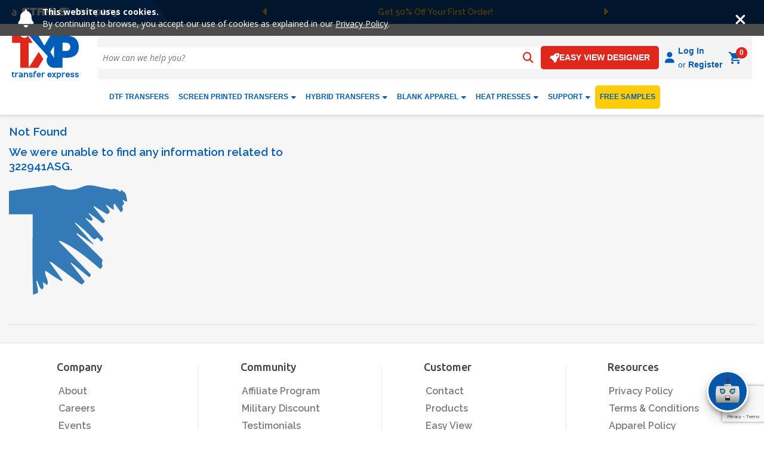

--- FILE ---
content_type: text/html; charset=utf-8
request_url: https://www.transferexpress.com/apparel/item?id=322941ASG
body_size: 24659
content:
<!DOCTYPE html>
<html>
<head>

    <meta charset="utf-8">
    <meta http-equiv="X-UA-Compatible" content="IE=edge">
    <meta name="viewport" content="width=device-width, initial-scale=1, shrink-to-fit=no">
    <title>Not Found</title>
    <meta name="description">
    <meta name="keywords" />
    <meta property="og:locale" />
    <meta property="og:title" />
    <meta property="og:description" />
    <meta property="og:url" />
    <meta property="og:site_name" />
    <meta property="og:image" />
    <meta name="twitter:card" />
    <meta name="twitter:description" />
    <meta name="twitter:title" />
    <meta name="twitter:image" />
    
        <!-- Verification for Search console -->
        <meta name="google-site-verification" content="WO_E1HCLiUwwVUcuUiiE6L0ATKFhYH29JwSEf7nRr3A" />
        <!-- Verification for YouTube -->
        <meta name="google-site-verification" content="tJUgPcLwHN_NqVn9MzBrA4XRGrEa4U5ZLvJEZq8a3YQ" />
    

    <!-- IE10 viewport hack for Surface/desktop Windows 8 bug -->
    <link href="/css/ie10-viewport-bug-workaround.css" rel="stylesheet">
    <link rel="canonical" href="https://www.transferexpress.com/apparel/item" />
    <script type="text/javascript">
        !function (T, l, y) { var S = T.location, k = "script", D = "instrumentationKey", C = "ingestionendpoint", I = "disableExceptionTracking", E = "ai.device.", b = "toLowerCase", w = "crossOrigin", N = "POST", e = "appInsightsSDK", t = y.name || "appInsights"; (y.name || T[e]) && (T[e] = t); var n = T[t] || function (d) { var g = !1, f = !1, m = { initialize: !0, queue: [], sv: "5", version: 2, config: d }; function v(e, t) { var n = {}, a = "Browser"; return n[E + "id"] = a[b](), n[E + "type"] = a, n["ai.operation.name"] = S && S.pathname || "_unknown_", n["ai.internal.sdkVersion"] = "javascript:snippet_" + (m.sv || m.version), { time: function () { var e = new Date; function t(e) { var t = "" + e; return 1 === t.length && (t = "0" + t), t } return e.getUTCFullYear() + "-" + t(1 + e.getUTCMonth()) + "-" + t(e.getUTCDate()) + "T" + t(e.getUTCHours()) + ":" + t(e.getUTCMinutes()) + ":" + t(e.getUTCSeconds()) + "." + ((e.getUTCMilliseconds() / 1e3).toFixed(3) + "").slice(2, 5) + "Z" }(), iKey: e, name: "Microsoft.ApplicationInsights." + e.replace(/-/g, "") + "." + t, sampleRate: 100, tags: n, data: { baseData: { ver: 2 } } } } var h = d.url || y.src; if (h) { function a(e) { var t, n, a, i, r, o, s, c, u, p, l; g = !0, m.queue = [], f || (f = !0, t = h, s = function () { var e = {}, t = d.connectionString; if (t) for (var n = t.split(";"), a = 0; a < n.length; a++) { var i = n[a].split("="); 2 === i.length && (e[i[0][b]()] = i[1]) } if (!e[C]) { var r = e.endpointsuffix, o = r ? e.location : null; e[C] = "https://" + (o ? o + "." : "") + "dc." + (r || "services.visualstudio.com") } return e }(), c = s[D] || d[D] || "", u = s[C], p = u ? u + "/v2/track" : d.endpointUrl, (l = []).push((n = "SDK LOAD Failure: Failed to load Application Insights SDK script (See stack for details)", a = t, i = p, (o = (r = v(c, "Exception")).data).baseType = "ExceptionData", o.baseData.exceptions = [{ typeName: "SDKLoadFailed", message: n.replace(/\./g, "-"), hasFullStack: !1, stack: n + "\nSnippet failed to load [" + a + "] -- Telemetry is disabled\nHelp Link: https://go.microsoft.com/fwlink/?linkid=2128109\nHost: " + (S && S.pathname || "_unknown_") + "\nEndpoint: " + i, parsedStack: [] }], r)), l.push(function (e, t, n, a) { var i = v(c, "Message"), r = i.data; r.baseType = "MessageData"; var o = r.baseData; return o.message = 'AI (Internal): 99 message:"' + ("SDK LOAD Failure: Failed to load Application Insights SDK script (See stack for details) (" + n + ")").replace(/\"/g, "") + '"', o.properties = { endpoint: a }, i }(0, 0, t, p)), function (e, t) { if (JSON) { var n = T.fetch; if (n && !y.useXhr) n(t, { method: N, body: JSON.stringify(e), mode: "cors" }); else if (XMLHttpRequest) { var a = new XMLHttpRequest; a.open(N, t), a.setRequestHeader("Content-type", "application/json"), a.send(JSON.stringify(e)) } } }(l, p)) } function i(e, t) { f || setTimeout(function () { !t && m.core || a() }, 500) } var e = function () { var n = l.createElement(k); n.src = h; var e = y[w]; return !e && "" !== e || "undefined" == n[w] || (n[w] = e), n.onload = i, n.onerror = a, n.onreadystatechange = function (e, t) { "loaded" !== n.readyState && "complete" !== n.readyState || i(0, t) }, n }(); y.ld < 0 ? l.getElementsByTagName("head")[0].appendChild(e) : setTimeout(function () { l.getElementsByTagName(k)[0].parentNode.appendChild(e) }, y.ld || 0) } try { m.cookie = l.cookie } catch (p) { } function t(e) { for (; e.length;)!function (t) { m[t] = function () { var e = arguments; g || m.queue.push(function () { m[t].apply(m, e) }) } }(e.pop()) } var n = "track", r = "TrackPage", o = "TrackEvent"; t([n + "Event", n + "PageView", n + "Exception", n + "Trace", n + "DependencyData", n + "Metric", n + "PageViewPerformance", "start" + r, "stop" + r, "start" + o, "stop" + o, "addTelemetryInitializer", "setAuthenticatedUserContext", "clearAuthenticatedUserContext", "flush"]), m.SeverityLevel = { Verbose: 0, Information: 1, Warning: 2, Error: 3, Critical: 4 }; var s = (d.extensionConfig || {}).ApplicationInsightsAnalytics || {}; if (!0 !== d[I] && !0 !== s[I]) { var c = "onerror"; t(["_" + c]); var u = T[c]; T[c] = function (e, t, n, a, i) { var r = u && u(e, t, n, a, i); return !0 !== r && m["_" + c]({ message: e, url: t, lineNumber: n, columnNumber: a, error: i }), r }, d.autoExceptionInstrumented = !0 } return m }(y.cfg); function a() { y.onInit && y.onInit(n) } (T[t] = n).queue && 0 === n.queue.length ? (n.queue.push(a), n.trackPageView({})) : a() }(window, document, {
        src: "https://js.monitor.azure.com/scripts/b/ai.2.min.js", // The SDK URL Source
        // name: "appInsights", // Global SDK Instance name defaults to "appInsights" when not supplied
        // ld: 0, // Defines the load delay (in ms) before attempting to load the sdk. -1 = block page load and add to head. (default) = 0ms load after timeout,
        // useXhr: 1, // Use XHR instead of fetch to report failures (if available),
        crossOrigin: "anonymous", // When supplied this will add the provided value as the cross origin attribute on the script tag
        // onInit: null, // Once the application insights instance has loaded and initialized this callback function will be called with 1 argument -- the sdk instance (DO NOT ADD anything to the sdk.queue -- As they won't get called)
        cfg: { // Application Insights Configuration
        instrumentationKey: "5502448a-bc40-4720-8c2a-0fdabcae58d2"
        }
        });

        window.appInsights = appInsights;
        appInsights.trackPageView();
    </script>

    <!-- Google Tag Manager -->
    <script>
        (function (w, d, s, l, i) {
            w[l] = w[l] || []; w[l].push({
                'gtm.start':
                    new Date().getTime(), event: 'gtm.js'
            }); var f = d.getElementsByTagName(s)[0],
                j = d.createElement(s), dl = l != 'dataLayer' ? '&l=' + l : ''; j.async = true; j.src =
                    'https://www.googletagmanager.com/gtm.js?id=' + i + dl; f.parentNode.insertBefore(j, f);
        })(window, document, 'script', 'dataLayer', 'GTM-54DTC4G');
    </script>
    <!-- End Google Tag Manager -->


    <script src="/lib/jquery/jquery.min.js"></script>

    <script src="/js/theme.min.js"></script>
    <script src="/lib/jquery-ajax-unobtrusive/jquery.unobtrusive-ajax.min.js"></script>
    <script src="/js/site.js?111"></script>


    <script src="/js/ie10-viewport-bug-workaround.js"></script>

    <!-- datepicker -->
    <link rel="stylesheet" href="//code.jquery.com/ui/1.12.0/themes/base/jquery-ui.css">
    <script src="https://code.jquery.com/ui/1.12.1/jquery-ui.js"></script>
    <!-- end datepicker -->
    <script src="/lib/jquery-validation/jquery.validate.js"></script>
    <script src="/lib/jquery-validation-unobtrusive/jquery.validate.unobtrusive.js"></script>

    <link href="https://fonts.googleapis.com/css?family=Oswald:400,700" rel="stylesheet" type="text/css">
    <link href="https://fonts.googleapis.com/css?family=Open+Sans:400,600|Cabin" rel="stylesheet" type="text/css">
    <link href="https://fonts.googleapis.com/css?family=Raleway:500" rel="stylesheet" type="text/css">

    <link href="/lib/Flickity/flickity.css" rel="stylesheet" />
    <script src="/lib/Flickity/flickity.pkgd.min.js"></script>

    <link rel="icon" href="/favicon.ico" />

    <script src="/lib/underscore/underscore-umd-min.js"></script>
    <script src="https://www.google.com/recaptcha/api.js?render=6Lfw-bwpAAAAAJUcXNkUB3wemmVxh_ZkXvKpYikA"></script>


    <link rel="stylesheet" href="/css/theme.css" />
    <link rel="stylesheet" href="/css/normalize.css" />

    <link rel="stylesheet" href="/css/home.css?v=42" />

    <link rel="stylesheet" href="/css/site.css?v=150" />
    <link rel="stylesheet" href="/css/site2025.css?v=112" />
    

    <link rel="stylesheet" href="/css/header.css?v=37" />
    <link rel="stylesheet" href="/css/footer.css?v=8" />
    <link rel="stylesheet" href="/css/links.css" />
    <link rel="stylesheet" href="/css/slider.css?v=3" />
    <link rel="stylesheet" href="/css/cookies.css" />

    <link href="/lib/dropzone/dropzone.min.css?v=Qb7XMquGcIvX3NMaozXsdU8o6HDPK2wJpTJjWJD9kVY" rel="stylesheet">
    <script src="/lib/dropzone/dropzone.min.js"></script>

    <link href="https://gitcdn.github.io/bootstrap-toggle/2.2.2/css/bootstrap-toggle.min.css" rel="stylesheet">
    <script src="https://gitcdn.github.io/bootstrap-toggle/2.2.2/js/bootstrap-toggle.min.js"></script>

    <!-- Enables client-side telemetry for Application Insights -->
    <script type="text/javascript">!function(T,l,y){var S=T.location,k="script",D="instrumentationKey",C="ingestionendpoint",I="disableExceptionTracking",E="ai.device.",b="toLowerCase",w="crossOrigin",N="POST",e="appInsightsSDK",t=y.name||"appInsights";(y.name||T[e])&&(T[e]=t);var n=T[t]||function(d){var g=!1,f=!1,m={initialize:!0,queue:[],sv:"5",version:2,config:d};function v(e,t){var n={},a="Browser";return n[E+"id"]=a[b](),n[E+"type"]=a,n["ai.operation.name"]=S&&S.pathname||"_unknown_",n["ai.internal.sdkVersion"]="javascript:snippet_"+(m.sv||m.version),{time:function(){var e=new Date;function t(e){var t=""+e;return 1===t.length&&(t="0"+t),t}return e.getUTCFullYear()+"-"+t(1+e.getUTCMonth())+"-"+t(e.getUTCDate())+"T"+t(e.getUTCHours())+":"+t(e.getUTCMinutes())+":"+t(e.getUTCSeconds())+"."+((e.getUTCMilliseconds()/1e3).toFixed(3)+"").slice(2,5)+"Z"}(),iKey:e,name:"Microsoft.ApplicationInsights."+e.replace(/-/g,"")+"."+t,sampleRate:100,tags:n,data:{baseData:{ver:2}}}}var h=d.url||y.src;if(h){function a(e){var t,n,a,i,r,o,s,c,u,p,l;g=!0,m.queue=[],f||(f=!0,t=h,s=function(){var e={},t=d.connectionString;if(t)for(var n=t.split(";"),a=0;a<n.length;a++){var i=n[a].split("=");2===i.length&&(e[i[0][b]()]=i[1])}if(!e[C]){var r=e.endpointsuffix,o=r?e.location:null;e[C]="https://"+(o?o+".":"")+"dc."+(r||"services.visualstudio.com")}return e}(),c=s[D]||d[D]||"",u=s[C],p=u?u+"/v2/track":d.endpointUrl,(l=[]).push((n="SDK LOAD Failure: Failed to load Application Insights SDK script (See stack for details)",a=t,i=p,(o=(r=v(c,"Exception")).data).baseType="ExceptionData",o.baseData.exceptions=[{typeName:"SDKLoadFailed",message:n.replace(/\./g,"-"),hasFullStack:!1,stack:n+"\nSnippet failed to load ["+a+"] -- Telemetry is disabled\nHelp Link: https://go.microsoft.com/fwlink/?linkid=2128109\nHost: "+(S&&S.pathname||"_unknown_")+"\nEndpoint: "+i,parsedStack:[]}],r)),l.push(function(e,t,n,a){var i=v(c,"Message"),r=i.data;r.baseType="MessageData";var o=r.baseData;return o.message='AI (Internal): 99 message:"'+("SDK LOAD Failure: Failed to load Application Insights SDK script (See stack for details) ("+n+")").replace(/\"/g,"")+'"',o.properties={endpoint:a},i}(0,0,t,p)),function(e,t){if(JSON){var n=T.fetch;if(n&&!y.useXhr)n(t,{method:N,body:JSON.stringify(e),mode:"cors"});else if(XMLHttpRequest){var a=new XMLHttpRequest;a.open(N,t),a.setRequestHeader("Content-type","application/json"),a.send(JSON.stringify(e))}}}(l,p))}function i(e,t){f||setTimeout(function(){!t&&m.core||a()},500)}var e=function(){var n=l.createElement(k);n.src=h;var e=y[w];return!e&&""!==e||"undefined"==n[w]||(n[w]=e),n.onload=i,n.onerror=a,n.onreadystatechange=function(e,t){"loaded"!==n.readyState&&"complete"!==n.readyState||i(0,t)},n}();y.ld<0?l.getElementsByTagName("head")[0].appendChild(e):setTimeout(function(){l.getElementsByTagName(k)[0].parentNode.appendChild(e)},y.ld||0)}try{m.cookie=l.cookie}catch(p){}function t(e){for(;e.length;)!function(t){m[t]=function(){var e=arguments;g||m.queue.push(function(){m[t].apply(m,e)})}}(e.pop())}var n="track",r="TrackPage",o="TrackEvent";t([n+"Event",n+"PageView",n+"Exception",n+"Trace",n+"DependencyData",n+"Metric",n+"PageViewPerformance","start"+r,"stop"+r,"start"+o,"stop"+o,"addTelemetryInitializer","setAuthenticatedUserContext","clearAuthenticatedUserContext","flush"]),m.SeverityLevel={Verbose:0,Information:1,Warning:2,Error:3,Critical:4};var s=(d.extensionConfig||{}).ApplicationInsightsAnalytics||{};if(!0!==d[I]&&!0!==s[I]){var c="onerror";t(["_"+c]);var u=T[c];T[c]=function(e,t,n,a,i){var r=u&&u(e,t,n,a,i);return!0!==r&&m["_"+c]({message:e,url:t,lineNumber:n,columnNumber:a,error:i}),r},d.autoExceptionInstrumented=!0}return m}(y.cfg);function a(){y.onInit&&y.onInit(n)}(T[t]=n).queue&&0===n.queue.length?(n.queue.push(a),n.trackPageView({})):a()}(window,document,{
src: "https://js.monitor.azure.com/scripts/b/ai.2.min.js", // The SDK URL Source
crossOrigin: "anonymous", 
cfg: { // Application Insights Configuration
    connectionString: 'InstrumentationKey=0c60e14e-b8e9-412f-a0b9-7bfd7d083428;IngestionEndpoint=https://southcentralus-3.in.applicationinsights.azure.com/;LiveEndpoint=https://southcentralus.livediagnostics.monitor.azure.com/;ApplicationId=2d846938-2d70-406e-873d-499dc08d3830'
}});</script>

    <script src="https://www.paypal.com/sdk/js?client-id=ASVojV4mvFga4IwrXO_iHJjUv33jrKF16VLwifFk1LEpMJNbOeDa_Yt5YBglHP8Gb2ruCoWu470R2s3c&components=buttons,funding-eligibility,marks,messages"></script>

    <meta name="com.silverpop.brandeddomains" content="www.pages08.net,qc.transferexpress.com,transfer-express-ecom-dev.azurewebsites.net,transferexpress.com" />
    <script src="https://www.sc.pages08.net/lp/static/js/iMAWebCookie.js?3def6025-15da9531954-6681ada67421f5d3ed5e65517ed2e77a&h=www.pages08.net" type="text/javascript"></script>

    <script type="text/javascript">
        (function (i, s, o, g, r, a, m) {
        i['SLScoutObject'] = r; i[r] = i[r] || function () {
        (i[r].q = i[r].q || []).push(arguments)
        }, i[r].l = 1 * new Date(); a = s.createElement(o),
        m = s.getElementsByTagName(o)[0]; a.async = 1; a.src = g; m.parentNode.insertBefore(a, m)
        })(window, document, 'script', 'https://scout-cdn.salesloft.com/sl.js', 'slscout');
        slscout(["init", "eyJ0eXAiOiJKV1QiLCJhbGciOiJIUzI1NiJ9.eyJ0IjoxMDc1ODd9.E0m1jZSnbKcQv-FMdkKSAnqtK6qJ0RwvSS5IJDyjIFM"]);
    </script>

    <!-- Criteo Loader File -->
    <script type="text/javascript"
    src="//dynamic.criteo.com/js/ld/ld.js?a=120089"
    async="true"></script>
    <!-- END Criteo Loader File -->



    <script type="text/javascript">
        $(document).ready(function () {
            var login = $("body").attr('data-login');
            
            window.dataLayer = window.dataLayer || [];
            
            dataLayer.push({
                'event': 'login_status',
                'logged': login
            });


            if ($(".product-detail").attr("data-product-detail")) {
                var prod_detail = $.parseJSON($(".product-detail").attr("data-product-detail"));
                dataLayer.push({
                    event: 'eec.detail',
                    ecommerce: {
                        detail: {
                            products: [{
                                "id": prod_detail.id,
                                "name": prod_detail.name,
                                "price": prod_detail.price,
                                "category": prod_detail.category,
                                "variant": prod_detail.variant
                            }]
                        }
                    }
                });
            }
            var seo_list = null;
            if ($("ul.category-list li").attr("data-product-list"))
                seo_list = $("ul.category-list li[data-product-list]");
            if ($("ul.apparel-item-list li").attr("data-product-list"))
                seo_list = $("ul.apparel-item-list li[data-product-list]");
            if (seo_list) {
                var imp_array = []
                seo_list.each(function () {
                    var prod_detail = $.parseJSON($(this).attr("data-product-list"));
                    imp_array.push({
                        "id": prod_detail.id,
                        "name": prod_detail.name,
                        "price": prod_detail.price,
                        "category": prod_detail.category,
                        "position": prod_detail.position,
                        "list": prod_detail.list
                    });
                });
                dataLayer.push({
                    event: 'eec.impressionClick',
                    ecommerce: {
                        impressions: imp_array
                    }
                });
            }

            $('#fixedquote').scrollToFixed({
                marginTop: 10,
                limit: function () {
                    var limit = $('footer').offset().top - $('#fixedquote').outerHeight(true) - 20;
                    return limit;
                },
                zIndex: 999,
            });
        });
    </script>
    <!-- JSON-LD Markup for Transfer Express Strucure Data -->
    <script type='application/ld+json'>
        {
        "context": "http://www.schema.org",
        "type": "Corporation",
        "name": "Transfer Express",
        "url": "https://transferexpress.com",
        "logo": "https://d1u2h7cezylrld.cloudfront.net/wp-content/uploads/2019/01/31171030/Transfer-Express-logo.png", "image": "https://d1u2h7cezylrld.cloudfront.net/wp-content/uploads/2017/03/03204355/TransferExpress-building.jpg", "description": "Transfer Express is the leading manufacturer of custom screen printed and rhinestone heat transfers.", "address": {
        "type": "PostalAddress", "streetAddress": "7650 Tyler Boulevard", "addressLocality": "Mentor", "addressRegion": "Ohio",
        "postalCode": "44060", "addressCountry": "USA"
        } }
    </script>

    <meta name="google-site-verification" content="Qa1UHGKIuKCFFwg-zHYPDvs3mDe9vKKxV-0Xe3OWyYs" />
</head>
<body class="error ">

    <!-- Google Tag Manager (noscript) -->
    <noscript>
        <iframe src="https://www.googletagmanager.com/ns.html?id=GTM-54DTC4G" height="0" width="0" style="display:none;visibility:hidden"></iframe>
    </noscript>
    <!-- End Google Tag Manager (noscript) -->

    <div id="cookies-banner">
        <div>
            <div>
                <div class="cookies-banner-icon"> <span><i class="fa fa-bell"></i></span></div>
                <div class="cookies-banner-copy"><strong>This website uses cookies.</strong><br />By continuing to browse, you accept our use of cookies as explained in our <a href="/privacy-policy">Privacy Policy</a>.</div>
                <div class="cookies-banner-close"><span class="icon-close-button"><i class="fa fa-close"></i></span></div>
            </div>
        </div>
    </div>
    <div id="menu-backdrop"></div>
    
<script src="https://kit.fontawesome.com/3eb31d7ece.js" crossorigin="anonymous"></script>

<script type="text/javascript">
    $(document).ready(function () {
    var $els = $('div[id^=alert-item-]');
    len = $els.length;

        if (len > 0) {
            // Set color coming from Kentiko for each alert:
            $.each($els, function () {
                var rgbColor = $(this).attr('data-color');
                $(this).css({ backgroundColor: 'rgb(' + rgbColor + ')' });
            });
            $('#alert-item-1').show(); //Show first alert
        }

        (function () {
            function syncTopHeaderCut() {
            const top = document.querySelector('header .top-header');
            const logo = document.querySelector('header .top-header .logo-container');
            if (!top || !logo) return;

            if (window.matchMedia('(max-width: 1000px)').matches) {
                top.classList.remove('has-cut');
                return;
            }

            const topRect = top.getBoundingClientRect();
            const logoRect = logo.getBoundingClientRect();

            const padding = 85; // your chosen value
            const cut = Math.round(logoRect.right - topRect.left + padding);

            top.style.setProperty('--cut', cut + 'px');
            top.classList.add('has-cut');
            }

            // Run ASAP, then again after fonts/layout stabilize
            window.addEventListener('resize', syncTopHeaderCut);
            if (document.fonts && document.fonts.ready) {
            document.fonts.ready.then(syncTopHeaderCut);
            }

            // run immediately
            syncTopHeaderCut();

            // run next frame too (after layout)
            requestAnimationFrame(syncTopHeaderCut);
        })();

        $(function () {
          const MOBILE = window.matchMedia('(max-width:1000px)');

          var $sheet = $('#dealer-nav-menu-content');   // the UL account menu
          var $host  = $sheet.parent();                 // .user-account (desktop home)
          var $slot  = null;                            // placeholder in-flow

        function placeAccountMenu() {
            if (!MOBILE.matches) {
                // Desktop: return to original spot & styling
                if ($slot) { $slot.remove(); $slot = null; }
                $sheet.removeClass('as-block as-sheet').attr('style','').appendTo($host);
                return;
            }

            // Mobile: ensure a slot RIGHT BEFORE the alerts block (so menu sits above alerts)
            if (!$slot) $slot = $('<div id="acct-menu-slot"></div>');

            var $firstAlert = $('.alerts-container').first();
            if ($firstAlert.length) {
                if (!$firstAlert.prev().is($slot)) $slot.insertBefore($firstAlert);
            } else {
                // fallback if no alerts rendered: place under the header row
                var $after = $('#site-nav').length ? $('#site-nav') : $('.logo-back').last();
                if (!$after.next().is($slot)) $slot.insertAfter($after);
            }

            if (!$sheet.parent().is($slot)) $sheet.appendTo($slot);

            // In-flow style (push page, no overlay)
            $sheet.removeClass('as-sheet').addClass('as-block').attr('style','');
            }

            // keep position correct during open/close & on resize
            $sheet.on('show.bs.collapse shown.bs.collapse hidden.bs.collapse', placeAccountMenu);
            $(window).on('resize', placeAccountMenu);
            placeAccountMenu();

            // Cross-close behavior
            $('#dealer-nav-menu-content').on('show.bs.collapse', function () {
            var $nav = $('#site-nav');
            if ($nav.hasClass('show')) $nav.collapse('hide');
            $('#mobile-menu-toggle').addClass('collapsed');
            });
            $('#site-nav').on('show.bs.collapse', function () {
            var $acct = $('#dealer-nav-menu-content');
            if ($acct.hasClass('show')) $acct.collapse('hide');
            $('.user-account .navbar-toggler').addClass('collapsed');
            });
        });

        $(function () {
          // When ACCOUNT opens, close NAV
          $('#dealer-nav-menu-content').on('show.bs.collapse', function () {
            var $nav = $('#site-nav');
            if ($nav.hasClass('show')) $nav.collapse('hide');
            $('#mobile-menu-toggle').addClass('collapsed');            // clear gray on hamburger
          });

          // When NAV opens, close ACCOUNT
          $('#site-nav').on('show.bs.collapse', function () {
            var $acct = $('#dealer-nav-menu-content');
            if ($acct.hasClass('show')) $acct.collapse('hide');
            $('.user-account .navbar-toggler').addClass('collapsed');  // clear gray on account button
          });
        });

        document.addEventListener('click', function (e) {
          const btn = e.target.closest('.menu-close');
          if (!btn) return;

          e.preventDefault();
          e.stopPropagation();

          // find the collapse panel the X lives in (works for #site-nav and the account <ul>)
          const panel = btn.closest('.collapse');
          if (!panel) return;

          // close it
          if (window.jQuery?.fn?.collapse) {
            jQuery(panel).collapse('hide');        // Bootstrap 4 animation path
          } else {
            panel.classList.remove('show');        // fallback: no animation
          }

          // reset any toggles that target this panel
          if (panel.id) {
            document.querySelectorAll(
              `[data-target="#${panel.id}"], [data-bs-target="#${panel.id}"], a[href="#${panel.id}"]`
            ).forEach(t => {
              t.classList.add('collapsed');
              t.setAttribute('aria-expanded', 'false');
            });
          }
        });
    });

    function setupAlerts() {
    var $els = $('div[id^=alert-item-]'),
    i = 0,
    len = $els.length;

    if (len == 0)
    return;

    $els.slice(1).hide();
    var tmr = 1;
    setInterval(function () {
    var timeup = $els.eq(i).attr('data-time');
    if (timeup == null) timeup = 6;
    tmr += 1;
    if (tmr == parseInt(timeup)) {
    $els.eq(i).hide();
    i = (i + 1) % len
    $els.eq(i).show();
    tmr = 0;
    }
    }, 1000)
    }

    $(function () {
        var $nav = $('#site-nav');

        // when a panel opens → mark its parent active and clear others
        $nav.on('show.bs.collapse', '.mobile-sub', function () {
            var $item = $(this).closest('.mobile-nav-item');
            $nav.find('.mobile-nav-item').removeClass('active');
            $item.addClass('active');
            $item.find('.mobile-nav-label').removeClass('collapsed').attr('aria-expanded','true');
        });

        // when a panel closes → remove active from its parent
        $nav.on('hide.bs.collapse', '.mobile-sub', function () {
            var $item = $(this).closest('.mobile-nav-item');
            $item.removeClass('active');
            $item.find('.mobile-nav-label').addClass('collapsed').attr('aria-expanded','false');
        });

        // in case one is rendered open on load
        $nav.find('.mobile-sub.show').each(function () {
        $(this).closest('.mobile-nav-item').addClass('active')
            .find('.mobile-nav-label').removeClass('collapsed').attr('aria-expanded','true');
        });
    });

    $(function () {
      const MOBILE = window.matchMedia('(max-width:1160px)');

      function stickyOffset() {
        const $bar = $('header .top-header');
        // add a tiny gap so the label doesn't stick to the bar
        return ($bar.length ? $bar.outerHeight() : 0) + 8;
      }

      function scrollLabelIntoView(labelEl) {
        if (!MOBILE.matches || !labelEl) return;

        // where the label should land (just under the sticky bar)
        const y = labelEl.getBoundingClientRect().top + window.scrollY - stickyOffset();

        // if it's already close enough, skip
        const topNow = labelEl.getBoundingClientRect().top;
        if (topNow >= stickyOffset() && topNow < window.innerHeight * 0.4) return;

        window.scrollTo({ top: y, behavior: 'smooth' });
      }

      // A) User taps a section header → queue a scroll
      $(document).on('click', '#site-nav .mobile-nav-label', function () {
        const label = this;
        // let Bootstrap toggle classes first, then scroll
        setTimeout(() => scrollLabelIntoView(label), 0);
      });

      // B) When a submenu has actually opened (via keyboard or programmatically)
      $('#site-nav').on('shown.bs.collapse', '.mobile-sub', function () {
        scrollLabelIntoView(this.previousElementSibling);
      });
    });

    (function(){
      var BREAK = window.matchMedia('(min-width:1161px)');

        function resetToDesktop(){
            if (!BREAK.matches) return;

            // 1) Close & clean the mobile collapse
            var $nav = $('#site-nav');
            if ($nav.length){
                try { $nav.collapse('hide'); } catch(e){}
                $nav.removeClass('show').attr('style',''); // remove inline height/display
            }

            // 2) Remove any scroll-lock/body flags
            $('body').removeClass('mobile-nav-open lock no-scroll').attr('style','');

            // 3) Remove inline display left on mega panels
            document.querySelectorAll('.dropdown-mega .mega').forEach(function(el){
                el.style.removeProperty('display');
            });

            // 4) Clear “active/open” classes added by click logic on mobile
            document.querySelectorAll('.nav-container > li.menu-ppal')
                .forEach(function(li){ li.classList.remove('open','active'); });
            }

            // Run on resize/orientation changes and once on load
            resetToDesktop();
            window.addEventListener('resize', resetToDesktop);
        })();

    function ResendVerificationEmailDefault() {
    $('.email-verif-default').addClass('d-none');

    fetch('/dealers/resend_verification_email', { method: 'POST' })
        .then(res => res.json())
        .then(data => {
            if (data.success) {
                $('.email-verif-default').text('Verification email sent. Please check your inbox!');
            } else {
                $('.email-verif-default').text('Wait before resending again.');
            }
            $('.email-verif-default').removeClass('d-none');
        })
        .catch(err => {
            console.error("Resend failed:", err);
            $('.email-verif-default').text('An error occurred. Please try again later.');
            $('.email-verif-default').removeClass('d-none');
        });
    }

    $(window).on('load', function () {
    //runTicker();
    setupAlerts();
    });
</script>


<head>
    <link rel="preconnect" href="https://fonts.googleapis.com">
    <link rel="preconnect" href="https://fonts.gstatic.com" crossorigin>
    <link href="https://fonts.googleapis.com/css2?family=Ubuntu:wght@400;500;700&family=Raleway:ital,wght@0,100..900;1,100..900&family=Open+Sans:ital,wght@0,300..800;1,300..800&display=swap" rel="stylesheet">
</head>

<header>
    <div class="top-header">
        <div class="header-container">
            <div class="intro-text">
                <a class="logo-container" href="/">
                    <img class="logo" src="/images/txp-web-top.svg" />
                </a>
            </div>

            <div class="floating-header-item">
                <div id="carousel_header" class="carousel slide" data-ride="carousel" data-interval="5000">
                    <div class="carousel-inner">
                            <div class="carousel-item active">
                                <div class="slide-center">
                                        <a href="/get-started">Get 50% Off Your First Order!</a>
                                </div>
                            </div>
                            <div class="carousel-item ">
                                <div class="slide-center">
                                        <a href="/heat-applied-transfers">100% Quality Custom Transfers Guaranteed</a>
                                </div>
                            </div>
                    </div>
                    

                    <a class="carousel-control-prev" href="#carousel_header" role="button" data-slide="prev">
                        <i class="fa fa-caret-left" aria-hidden="true"></i>
                        <span class="sr-only">Previous</span>
                    </a>
                    <a class="carousel-control-next" href="#carousel_header" role="button" data-slide="next">
                        <i class="fa fa-caret-right" aria-hidden="true"></i>
                        <span class="sr-only">Next</span>
                    </a>
                </div>
            </div>
        </div>
    </div>

    <div class="logo-back new">
        <div class="header-container">
            <a class="logo-container" href="/">
                <img class="logo" src="/images/txp-fulllogo.svg" />                
            </a>
            <div class="buttons-container">

                
<div class="search">
<form action="/search" class="search-form" method="get">        <div class="search-row">
            <input class="search-input" data-val="true" data-val-minlength="At least 4 characters required" data-val-minlength-min="4" data-val-required="At least 4 characters required" id="Query" name="Query" placeholder="How can we help you?" type="text" value="" />
            <button type="submit" class="search-btn" aria-label="Search">
                <i class="fa fa-search" aria-hidden="true"></i>
            </button>
        </div>
<span class="field-validation-valid" data-valmsg-for="Query" data-valmsg-replace="true"></span></form></div>

                <div class="float-right" style="margin-top:8px;margin-right:30px;">
                    <a class="btn m-1 btnGreen" href="/designer">
                        <i class="fa-solid fa-rocket" aria-hidden="true"></i>
                        EASY VIEW DESIGNER
                    </a>
                </div>

                    <div class="user-account user-logged-off">
                        <!-- Mobile tap target -->
                        <a class="login-pill" href="/users/sign_in" aria-label="Log in">
                            <i class="fa-solid fa-user user-logged-in-icon" aria-hidden="true"></i>
                        </a>

                        <!-- Desktop text stays the same -->
                        <span class="guest-links">
                            <a href="/users/sign_in">Log In</a>
                            <span class="or-register">or <a href="/users/sign_up">Register</a></span>
                        </span>
                    </div>

                <a class="action-container cart" href="/cart">
                    <div class="action-svg">
                        <svg height="24" viewBox="0 0 24 24" width="24">
                            <path fill="#444" d="M7 18c-1.1 0-1.99.9-1.99 2S5.9 22 7 22s2-.9 2-2-.9-2-2-2zM1 2v2h2l3.6 7.59-1.35 2.45c-.16.28-.25.61-.25.96 0 1.1.9 2 2 2h12v-2H7.42c-.14 0-.25-.11-.25-.25l.03-.12.9-1.63h7.45c.75 0 1.41-.41 1.75-1.03l3.58-6.49c.08-.14.12-.31.12-.48 0-.55-.45-1-1-1H5.21l-.94-2H1zm16 16c-1.1 0-1.99.9-1.99 2s.89 2 1.99 2 2-.9 2-2-.9-2-2-2z"></path>
                            <path d="M0 0h24v24H0z" fill="none"></path>
                        </svg>
                        <span class="shopping_cart_quantity">0</span>
                    </div>
                </a>
                <button id="mobile-menu-toggle"
                        class="mobile-only menu-toggle collapsed"
                        type="button"
                        data-toggle="collapse"
                        data-target="#site-nav"
                        aria-controls="site-nav"
                        aria-expanded="false">
                    <i class="fa fa-bars" aria-hidden="true"></i>
                </button>
            </div>
            <!-- New dedicated search row -->
            <div class="header-search">
                
<div class="search">
<form action="/search" class="search-form" method="get">        <div class="search-row">
            <input class="search-input" data-val="true" data-val-minlength="At least 4 characters required" data-val-minlength-min="4" data-val-required="At least 4 characters required" id="Query" name="Query" placeholder="How can we help you?" type="text" value="" />
            <button type="submit" class="search-btn" aria-label="Search">
                <i class="fa fa-search" aria-hidden="true"></i>
            </button>
        </div>
<span class="field-validation-valid" data-valmsg-for="Query" data-valmsg-replace="true"></span></form></div>
            </div>
        </div>
    </div>

    <!-- NEW: Mobile-only nav panel (categories only) -->
    <nav id="site-nav" class="mobile-nav mobile-only collapse" aria-label="Primary">
        <ul class="mobile-nav-list">
                    <li class="mobile-nav-item">
                            <a class="mobile-nav-label no-sub" href="/heat-press-transfers/ultracolor-max">
                                <span class="label">DTF Transfers</span>
                            </a>
                    </li>
                    <li class="mobile-nav-item">
                            <button class="menu-close" type="button" aria-label="Close menus">
                            </button>
                            <button class="mobile-nav-label collapsed"
                                    type="button"
                                    data-toggle="collapse"
                                    data-target="#m-sub-2"
                                    aria-expanded="false"
                                    aria-controls="m-sub-2">
                                    Screen Printed Transfers
                                <i class="fa fa-chevron-down" aria-hidden="true"></i>
                            </button>
                            <ul id="m-sub-2" class="mobile-sub collapse" data-parent="#site-nav">
                                        <li class="mobile-subtitle">STANDARD INKS</li>
                                            <li><a href="/heat-press-transfers/goof-proof-screen-printed-transfers">Goof Proof&#xAE;</a></li>
                                            <li><a href="/heat-press-transfers/goof-proof-premium-screen-printed-transfers">Goof Proof&#xAE; Premium</a></li>
                                            <li><a href="/heat-press-transfers/hot-split-screen-printed-transfers">Hot Split Retro</a></li>
                                            <li><a href="/heat-press-transfers/elasti-prints-screen-printed-transfers">Elasti Prints&#xAE;</a></li>
                                        <li class="mobile-subtitle">Specialty Effects</li>
                                            <li><a href="/heat-press-transfers/puff-screen-printed-transfers">Puff</a></li>
                                            <li><a href="/heat-press-transfers/glow-in-the-dark-screen-printed-transfers">Glow-in-the-Dark</a></li>
                                            <li><a href="/heat-press-transfers/reflective-screen-printed-transfers">Reflective</a></li>
                                            <li><a href="/heat-press-transfers/aquatru-screen-printed-transfers">AquaTru&#xAE;</a></li>
                                            <li><a href="/heat-press-transfers/silicone-screen-printed-transfers">Silicone</a></li>
                                            <li><a href="/heat-press-transfers/goof-proof-watermark-screen-printed-transfers">Goof Proof&#xAE; Watermark</a></li>
                                            <li><a href="/vinyl">Heat Transfer Vinyl</a></li>
                                            <li><a href="/heat-printing/decals">Custom Decals</a></li>
                                        <li class="mobile-subtitle">NAMES, NUMBERS, STOCK</li>
                                            <li><a href="/heat-press-transfers/express-names">Express Names&#x2122;</a></li>
                                            <li><a href="/heat-press-transfers/stock-numbers">Numbers</a></li>
                                            <li><a href="/heat-press-transfers/stock-screen-printed-flags">Stock Flag Packs</a></li>
                            </ul>
                    </li>
                    <li class="mobile-nav-item">
                            <button class="menu-close" type="button" aria-label="Close menus">
                            </button>
                            <button class="mobile-nav-label collapsed"
                                    type="button"
                                    data-toggle="collapse"
                                    data-target="#m-sub-3"
                                    aria-expanded="false"
                                    aria-controls="m-sub-3">
                                    HYBRID TRANSFERS
                                <i class="fa fa-chevron-down" aria-hidden="true"></i>
                            </button>
                            <ul id="m-sub-3" class="mobile-sub collapse" data-parent="#site-nav">
                                        <li class="mobile-subtitle">HYBRID TRANSFERS</li>
                                            <li><a href="/heat-press-transfers/ultracolor-pro">UltraColor Pro&#x2122;</a></li>
                                            <li><a href="/heat-press-transfers/ultracolor-stretch">UltraColor Stretch&#x2122;</a></li>
                                            <li><a href="/heat-press-transfers/ultracolor-stretch-blocker">UltraColor Stretch&#x2122; with Blocker</a></li>
                            </ul>
                    </li>
                    <li class="mobile-nav-item">
                            <button class="menu-close" type="button" aria-label="Close menus">
                            </button>
                            <button class="mobile-nav-label collapsed"
                                    type="button"
                                    data-toggle="collapse"
                                    data-target="#m-sub-4"
                                    aria-expanded="false"
                                    aria-controls="m-sub-4">
                                    BLANK APPAREL
                                <i class="fa fa-chevron-down" aria-hidden="true"></i>
                            </button>
                            <ul id="m-sub-4" class="mobile-sub collapse" data-parent="#site-nav">
                                        <li class="mobile-subtitle">MOST POPULAR</li>
                                            <li><a href="/apparels/T-Shirts">T-Shirts</a></li>
                                            <li><a href="/apparels/Sweatshirts-slash-Fleece">Sweatshirts/Fleece</a></li>
                                            <li><a href="/apparels/Sportswear">Sportswear</a></li>
                                            <li><a href="/apparels/Caps">Caps</a></li>
                                            <li><a href="/apparels/Bags">Bags</a></li>
                                            <li><a href="/apparels/Activewear">Activewear</a></li>
                                            <li><a href="/apparels/Youth">Youth</a></li>
                                            <li><a href="/apparels/Women&#x27;s">Women&#x27;s</a></li>
                                            <li><a href="/apparels/Polos-slash-Knits">Polos/Knits</a></li>
                                            <li><a href="/apparels/Outerwear">Outerwear</a></li>
                                            <li><a href="/apparels/Bottoms">Bottoms</a></li>
                                            <li><a href="/apparels/Accessories">Accessories</a></li>
                                            <li><a href="/apparels/Infant%20-and-%20Toddler">Infant/Toddler</a></li>
                                            <li><a href="/apparels/Woven%20Shirts">Wovens</a></li>
                                            <li><a href="/apparels/Tall">Tall</a></li>
                                            <li><a href="/apparels/Workwear">Workwear</a></li>
                                            <li><a href="/apparels/Personal%20Protection">Personal Protection</a></li>
                                            <li><a href="/apparel">See All</a></li>
                            </ul>
                    </li>
                    <li class="mobile-nav-item">
                            <button class="menu-close" type="button" aria-label="Close menus">
                            </button>
                            <button class="mobile-nav-label collapsed"
                                    type="button"
                                    data-toggle="collapse"
                                    data-target="#m-sub-5"
                                    aria-expanded="false"
                                    aria-controls="m-sub-5">
                                    Heat Presses
                                <i class="fa fa-chevron-down" aria-hidden="true"></i>
                            </button>
                            <ul id="m-sub-5" class="mobile-sub collapse" data-parent="#site-nav">
                                        <li class="mobile-subtitle">HEAT PRESSES</li>
                                            <li><a href="/heat-press-transfers/hotronix-auto-clam-heat-press">Hotronix&#xAE; Auto Open Clam</a></li>
                                            <li><a href="/heat-press-transfers/hotronix-fusion-iq">Hotronix&#xAE; Fusion IQ&#xAE;</a></li>
                                            <li><a href="/heat-press-transfers/merchmaker">Stahls&#x27; MerchMaker</a></li>
                                            <li><a href="/heat-press-transfers/hotronix-360-iq-hat-press">Hotronix&#xAE; 360 IQ Hat Press</a></li>
                                            <li><a href="/heat-press-transfers/craft-heat-press">Craft Heat Press</a></li>
                                            <li><a href="/heat-press-transfers/a2z-swing-away-heat-press">A2Z&#x2122; Swing Away Heat Press</a></li>
                                            <li><a href="/heat-printing/heat-presses">See All</a></li>
                                        <li class="mobile-subtitle">HEAT PRESS PACKAGES</li>
                                            <li><a href="/heat-press-transfers/hotronix-fusion-iq-package">Hotronix&#xAE; FUSION IQ&#xAE; Package</a></li>
                                            <li><a href="/heat-press-transfers/hotronix-auto-clam-heat-press-package">Hotronix&#xAE; Auto Clam 16x20 Package</a></li>
                                            <li><a href="/heat-press-transfers/hotronix-cap-heat-press-package">Hotronix&#xAE; Auto Open Cap Package</a></li>
                                            <li><a href="/heat-press-transfers/a2z-swing-away-heat-press-package">A2Z&#x2122; Swing Away Package</a></li>
                                            <li><a href="/heat-printing/heat-press-packages">See All</a></li>
                                        <li class="mobile-subtitle">ACCESSORIES</li>
                                            <li><a href="/heat-press-transfers/tag-along-hp-quick-change-platen">Tag Along&#x2122; HP Quick Change Platen</a></li>
                                            <li><a href="/heat-press-transfers/quick-change-heat-press-platens">Quick Change Heat Press Platens</a></li>
                                            <li><a href="/heat-press-transfers/print-perfect-pads">Print Perfect Pads</a></li>
                                            <li><a href="/heat-press-transfers/quick-slip-lower-platen-protector">Quick Slip Lower Platen Protector</a></li>
                                            <li><a href="/heat-press-transfers/heat-press-test-kit">Heat Press Temperature Test Kit</a></li>
                                            <li><a href="/heat-press-transfers/heat-press-caddie-stand">Heat Press Caddie&#x2122; Stand</a></li>
                                            <li><a href="/heat-printing/heat-press-accessories">See All</a></li>
                            </ul>
                    </li>
                    <li class="mobile-nav-item">
                            <button class="menu-close" type="button" aria-label="Close menus">
                            </button>
                            <button class="mobile-nav-label collapsed"
                                    type="button"
                                    data-toggle="collapse"
                                    data-target="#m-sub-6"
                                    aria-expanded="false"
                                    aria-controls="m-sub-6">
                                    SUPPORT
                                <i class="fa fa-chevron-down" aria-hidden="true"></i>
                            </button>
                            <ul id="m-sub-6" class="mobile-sub collapse" data-parent="#site-nav">
                                        <li class="mobile-subtitle">SUPPORT</li>
                                            <li><a href="/get-started">Getting Started</a></li>
                                            <li><a href="/pricing">Pricing</a></li>
                                            <li><a href="/shipping-delivery">Turnaround and Shipping</a></li>
                                            <li><a href="/application-instructions">Application Instructions</a></li>
                                            <li><a href="/choose-heat-transfer-type">Choosing a Transfer Type</a></li>
                                            <li><a href="/contact-us">Contact Us</a></li>
                                            <li><a href="/help">See All</a></li>
                                        <li class="mobile-subtitle">EDUCATION</li>
                                            <li><a href="/videos">Videos</a></li>
                                            <li><a href="/webinars">Webinars</a></li>
                                            <li><a href="/heat-printing/ebooks">Ebooks</a></li>
                                            <li><a href="https://blog.transferexpress.com/">Blog</a></li>
                                            <li><a href="/help">See All</a></li>
                                        <li class="mobile-subtitle">TOOLS</li>
                                            <li><a href="/heat-press-transfers/success-kit">Success Kit</a></li>
                                            <li><a href="/heat-press-transfers/color-selector">Color Selector</a></li>
                            </ul>
                    </li>
                    <li class="mobile-nav-item">
                            <a class="mobile-nav-label no-sub" href="/heat-press-transfers/free-transfer-samples">
                                <span class="label">FREE SAMPLES</span>
                            </a>
                    </li>
        </ul>
    </nav>

    <div class="nav-back">
        <ul class="nav-container">
                    <li class="menu-ppal " style="">
                        <a href="/heat-press-transfers/ultracolor-max"
                           class="internal-menu-toggle"
                           >
                            DTF Transfers
                        </a>

                    
                    </li>
                    <li class="menu-ppal dropdown-mega has-submenu" style="">
                        <a href="/heat-printing/screen-printed-transfers"
                           class="internal-menu-toggle"
                           aria-haspopup=&quot;true&quot; aria-expanded=&quot;false&quot;>
                            Screen Printed Transfers
                                <i class="fa-solid fa-caret-down meganav-caret ml-2" aria-hidden="true"></i>
                        </a>

                            <div class="internal-menu-container">
                                <div class="mega" role="menu" aria-label="Screen Printed Transfers">
                                    <div class="mega-inner">
                                        <div class="mega-header">
                                                <p class="mega-sub">Print apparel using custom screen printed transfers. Use our artwork or upload your own.</p>
                                        </div>

                                            <div class="mega-grid cols-3">
                                                            <section class="mega-col">
                                                                <h6 class="mega-title">
                                                                    <a href="/heat-printing/screen-printed-transfers">STANDARD INKS</a>
                                                                </h6>
                                                                <ul class="mega-links">
                                                                        <li><a href="/heat-press-transfers/goof-proof-screen-printed-transfers">Goof Proof&#xAE;</a></li>
                                                                        <li><a href="/heat-press-transfers/goof-proof-premium-screen-printed-transfers">Goof Proof&#xAE; Premium</a></li>
                                                                        <li><a href="/heat-press-transfers/hot-split-screen-printed-transfers">Hot Split Retro</a></li>
                                                                        <li><a href="/heat-press-transfers/elasti-prints-screen-printed-transfers">Elasti Prints&#xAE;</a></li>
                                                                </ul>
                                                            </section>
                                                            <section class="mega-col">
                                                                <h6 class="mega-title">
                                                                    <a href="/heat-printing/specialty-transfers">Specialty Effects</a>
                                                                </h6>
                                                                <ul class="mega-links">
                                                                        <li><a href="/heat-press-transfers/puff-screen-printed-transfers">Puff</a></li>
                                                                        <li><a href="/heat-press-transfers/glow-in-the-dark-screen-printed-transfers">Glow-in-the-Dark</a></li>
                                                                        <li><a href="/heat-press-transfers/reflective-screen-printed-transfers">Reflective</a></li>
                                                                        <li><a href="/heat-press-transfers/aquatru-screen-printed-transfers">AquaTru&#xAE;</a></li>
                                                                        <li><a href="/heat-press-transfers/silicone-screen-printed-transfers">Silicone</a></li>
                                                                        <li><a href="/heat-press-transfers/goof-proof-watermark-screen-printed-transfers">Goof Proof&#xAE; Watermark</a></li>
                                                                        <li><a href="/vinyl">Heat Transfer Vinyl</a></li>
                                                                        <li><a href="/heat-printing/decals">Custom Decals</a></li>
                                                                </ul>
                                                            </section>
                                                            <section class="mega-col">
                                                                <h6 class="mega-title">
                                                                    <a href="/heat-printing/names-numbers">NAMES, NUMBERS, STOCK</a>
                                                                </h6>
                                                                <ul class="mega-links">
                                                                        <li><a href="/heat-press-transfers/express-names">Express Names&#x2122;</a></li>
                                                                        <li><a href="/heat-press-transfers/stock-numbers">Numbers</a></li>
                                                                        <li><a href="/heat-press-transfers/stock-screen-printed-flags">Stock Flag Packs</a></li>
                                                                </ul>
                                                            </section>
                                            </div>
                                    </div>
                                </div>
                            </div>
                    
                    </li>
                    <li class="menu-ppal dropdown-mega has-submenu" style="">
                        <a href="/heat-printing/full-color-transfers"
                           class="internal-menu-toggle"
                           aria-haspopup=&quot;true&quot; aria-expanded=&quot;false&quot;>
                            HYBRID TRANSFERS
                                <i class="fa-solid fa-caret-down meganav-caret ml-2" aria-hidden="true"></i>
                        </a>

                            <div class="internal-menu-container">
                                <div class="mega" role="menu" aria-label="HYBRID TRANSFERS">
                                    <div class="mega-inner">
                                        <div class="mega-header">
                                                <p class="mega-sub">Hybrid transfers use both digital and screen printing to deliver full-color designs at a more affordable price for larger runs. Use our artwork or upload your own.</p>
                                        </div>

                                            <div class="mega-grid cols-1">
                                                            <section class="mega-col">
                                                                <h6 class="mega-title">
                                                                    <a href="/heat-printing/full-color-transfers">HYBRID TRANSFERS</a>
                                                                </h6>
                                                                <ul class="mega-links">
                                                                        <li><a href="/heat-press-transfers/ultracolor-pro">UltraColor Pro&#x2122;</a></li>
                                                                        <li><a href="/heat-press-transfers/ultracolor-stretch">UltraColor Stretch&#x2122;</a></li>
                                                                        <li><a href="/heat-press-transfers/ultracolor-stretch-blocker">UltraColor Stretch&#x2122; with Blocker</a></li>
                                                                </ul>
                                                            </section>
                                            </div>
                                    </div>
                                </div>
                            </div>
                    
                    </li>
                    <li class="menu-ppal dropdown-mega has-submenu" style="">
                        <a href="/apparel"
                           class="internal-menu-toggle"
                           aria-haspopup=&quot;true&quot; aria-expanded=&quot;false&quot;>
                            BLANK APPAREL
                                <i class="fa-solid fa-caret-down meganav-caret ml-2" aria-hidden="true"></i>
                        </a>

                            <div class="internal-menu-container">
                                <div class="mega" role="menu" aria-label="BLANK APPAREL">
                                    <div class="mega-inner">
                                        <div class="mega-header">
                                                <p class="mega-sub">Order blank apparel with your custom heat transfers. Browse a wide variety of brands, styles, and colors for any budget.</p>
                                        </div>

                                            <div class="mega-grid cols-3">
                                                            <section class="mega-col mega-group" style="grid-column: span 3;">

                                                                <h6 class="mega-title">
                                                                    <a href="/apparel">MOST POPULAR</a>
                                                                </h6>

                                                                <div class="mega-subgrid subcols-3">
                                                                    <!-- First subcolumn: items of the titled column -->
                                                                    <ul class="mega-links">
                                                                            <li><a href="/apparels/T-Shirts">T-Shirts</a></li>
                                                                            <li><a href="/apparels/Sweatshirts-slash-Fleece">Sweatshirts/Fleece</a></li>
                                                                            <li><a href="/apparels/Sportswear">Sportswear</a></li>
                                                                            <li><a href="/apparels/Caps">Caps</a></li>
                                                                            <li><a href="/apparels/Bags">Bags</a></li>
                                                                            <li><a href="/apparels/Activewear">Activewear</a></li>
                                                                    </ul>

                                                                    <!-- Following subcolumns: items of continuation columns -->
                                                                        <ul class="mega-links">
                                                                                <li><a href="/apparels/Youth">Youth</a></li>
                                                                                <li><a href="/apparels/Women&#x27;s">Women&#x27;s</a></li>
                                                                                <li><a href="/apparels/Polos-slash-Knits">Polos/Knits</a></li>
                                                                                <li><a href="/apparels/Outerwear">Outerwear</a></li>
                                                                                <li><a href="/apparels/Bottoms">Bottoms</a></li>
                                                                                <li><a href="/apparels/Accessories">Accessories</a></li>
                                                                        </ul>
                                                                        <ul class="mega-links">
                                                                                <li><a href="/apparels/Infant%20-and-%20Toddler">Infant/Toddler</a></li>
                                                                                <li><a href="/apparels/Woven%20Shirts">Wovens</a></li>
                                                                                <li><a href="/apparels/Tall">Tall</a></li>
                                                                                <li><a href="/apparels/Workwear">Workwear</a></li>
                                                                                <li><a href="/apparels/Personal%20Protection">Personal Protection</a></li>
                                                                                <li><a href="/apparel">See All</a></li>
                                                                        </ul>
                                                                </div>
                                                            </section>
                                            </div>
                                    </div>
                                </div>
                            </div>
                    
                    </li>
                    <li class="menu-ppal dropdown-mega has-submenu" style="">
                        <a href="/heat-printing/heat-presses"
                           class="internal-menu-toggle"
                           aria-haspopup=&quot;true&quot; aria-expanded=&quot;false&quot;>
                            Heat Presses
                                <i class="fa-solid fa-caret-down meganav-caret ml-2" aria-hidden="true"></i>
                        </a>

                            <div class="internal-menu-container">
                                <div class="mega" role="menu" aria-label="Heat Presses">
                                    <div class="mega-inner">
                                        <div class="mega-header">
                                                <p class="mega-sub">A reliable heat press is essential to any successful heat printing business.</p>
                                        </div>

                                            <div class="mega-grid cols-3">
                                                            <section class="mega-col">
                                                                <h6 class="mega-title">
                                                                    <a href="/heat-printing/heat-presses">HEAT PRESSES</a>
                                                                </h6>
                                                                <ul class="mega-links">
                                                                        <li><a href="/heat-press-transfers/hotronix-auto-clam-heat-press">Hotronix&#xAE; Auto Open Clam</a></li>
                                                                        <li><a href="/heat-press-transfers/hotronix-fusion-iq">Hotronix&#xAE; Fusion IQ&#xAE;</a></li>
                                                                        <li><a href="/heat-press-transfers/merchmaker">Stahls&#x27; MerchMaker</a></li>
                                                                        <li><a href="/heat-press-transfers/hotronix-360-iq-hat-press">Hotronix&#xAE; 360 IQ Hat Press</a></li>
                                                                        <li><a href="/heat-press-transfers/craft-heat-press">Craft Heat Press</a></li>
                                                                        <li><a href="/heat-press-transfers/a2z-swing-away-heat-press">A2Z&#x2122; Swing Away Heat Press</a></li>
                                                                        <li><a href="/heat-printing/heat-presses">See All</a></li>
                                                                </ul>
                                                            </section>
                                                            <section class="mega-col">
                                                                <h6 class="mega-title">
                                                                    <a href="/heat-printing/heat-press-packages">HEAT PRESS PACKAGES</a>
                                                                </h6>
                                                                <ul class="mega-links">
                                                                        <li><a href="/heat-press-transfers/hotronix-fusion-iq-package">Hotronix&#xAE; FUSION IQ&#xAE; Package</a></li>
                                                                        <li><a href="/heat-press-transfers/hotronix-auto-clam-heat-press-package">Hotronix&#xAE; Auto Clam 16x20 Package</a></li>
                                                                        <li><a href="/heat-press-transfers/hotronix-cap-heat-press-package">Hotronix&#xAE; Auto Open Cap Package</a></li>
                                                                        <li><a href="/heat-press-transfers/a2z-swing-away-heat-press-package">A2Z&#x2122; Swing Away Package</a></li>
                                                                        <li><a href="/heat-printing/heat-press-packages">See All</a></li>
                                                                </ul>
                                                            </section>
                                                            <section class="mega-col">
                                                                <h6 class="mega-title">
                                                                    <a href="/heat-printing/heat-press-accessories">ACCESSORIES</a>
                                                                </h6>
                                                                <ul class="mega-links">
                                                                        <li><a href="/heat-press-transfers/tag-along-hp-quick-change-platen">Tag Along&#x2122; HP Quick Change Platen</a></li>
                                                                        <li><a href="/heat-press-transfers/quick-change-heat-press-platens">Quick Change Heat Press Platens</a></li>
                                                                        <li><a href="/heat-press-transfers/print-perfect-pads">Print Perfect Pads</a></li>
                                                                        <li><a href="/heat-press-transfers/quick-slip-lower-platen-protector">Quick Slip Lower Platen Protector</a></li>
                                                                        <li><a href="/heat-press-transfers/heat-press-test-kit">Heat Press Temperature Test Kit</a></li>
                                                                        <li><a href="/heat-press-transfers/heat-press-caddie-stand">Heat Press Caddie&#x2122; Stand</a></li>
                                                                        <li><a href="/heat-printing/heat-press-accessories">See All</a></li>
                                                                </ul>
                                                            </section>
                                            </div>
                                    </div>
                                </div>
                            </div>
                    
                    </li>
                    <li class="menu-ppal dropdown-mega has-submenu" style="">
                        <a href="/help"
                           class="internal-menu-toggle"
                           aria-haspopup=&quot;true&quot; aria-expanded=&quot;false&quot;>
                            SUPPORT
                                <i class="fa-solid fa-caret-down meganav-caret ml-2" aria-hidden="true"></i>
                        </a>

                            <div class="internal-menu-container">
                                <div class="mega" role="menu" aria-label="SUPPORT">
                                    <div class="mega-inner">
                                        <div class="mega-header">
                                                <p class="mega-sub">Find everything you need to learn about heat applied transfers, ordering and designing, pricing, and everything in between.</p>
                                        </div>

                                            <div class="mega-grid cols-3">
                                                            <section class="mega-col">
                                                                <h6 class="mega-title">
                                                                    <a href="/help">SUPPORT</a>
                                                                </h6>
                                                                <ul class="mega-links">
                                                                        <li><a href="/get-started">Getting Started</a></li>
                                                                        <li><a href="/pricing">Pricing</a></li>
                                                                        <li><a href="/shipping-delivery">Turnaround and Shipping</a></li>
                                                                        <li><a href="/application-instructions">Application Instructions</a></li>
                                                                        <li><a href="/choose-heat-transfer-type">Choosing a Transfer Type</a></li>
                                                                        <li><a href="/contact-us">Contact Us</a></li>
                                                                        <li><a href="/help">See All</a></li>
                                                                </ul>
                                                            </section>
                                                            <section class="mega-col">
                                                                <h6 class="mega-title">
                                                                    <a href="/help">EDUCATION</a>
                                                                </h6>
                                                                <ul class="mega-links">
                                                                        <li><a href="/videos">Videos</a></li>
                                                                        <li><a href="/webinars">Webinars</a></li>
                                                                        <li><a href="/heat-printing/ebooks">Ebooks</a></li>
                                                                        <li><a href="https://blog.transferexpress.com/">Blog</a></li>
                                                                        <li><a href="/help">See All</a></li>
                                                                </ul>
                                                            </section>
                                                            <section class="mega-col">
                                                                <h6 class="mega-title">
                                                                    <a href="/help">TOOLS</a>
                                                                </h6>
                                                                <ul class="mega-links">
                                                                        <li><a href="/heat-press-transfers/success-kit">Success Kit</a></li>
                                                                        <li><a href="/heat-press-transfers/color-selector">Color Selector</a></li>
                                                                </ul>
                                                            </section>
                                            </div>
                                    </div>
                                </div>
                            </div>
                    
                    </li>
                    <li class="menu-ppal " style="background-color:#FFCC0C; border-radius: 5px;">
                        <a href="/heat-press-transfers/free-transfer-samples"
                           class="internal-menu-toggle"
                           >
                            FREE SAMPLES
                        </a>

                    
                    </li>
        </ul>
    </div>


</header>
    <div class="main-content-container">
        <div id="ie-alert-notice" class="alert alert-danger alert-dismissible fade blink d-none" style="text-align: center" role="alert">
            <strong>Internet Explorer is no longer supported. We recommend upgrading to Chrome, Safari, or Microsoft Edge browser.</strong>
            <button type="button" class="close" data-dismiss="alert" aria-label="Close">
                <span aria-hidden="true">&times;</span>
            </button>
        </div>
        


<div class="content-grey-wrapper">
    <div class="content-container">
        <div class="error-container clearfix">
            <h5 class="title">Not Found</h5>
            <h5 class="sub-title">We were unable to find any information related to<br/> 322941ASG.</h5>
            <h1>
                <svg version="1.1" xmlns="http://www.w3.org/2000/svg" xmlns:xlink="http://www.w3.org/1999/xlink" width="200" height="205" viewBox="0 0 35 32">
                    <path fill="#337ab7" d="M34.673 4.653c-0.143-0.74-0.191-1.551-0.501-2.195-0.215-0.453-0.835-0.74-1.289-1.122-0.095 0.239-0.143 0.382-0.239 0.62-0.764-0.62-1.551-1.193-2.577-0.74-0.048 0.024-0.095-0.024-0.167-0.024-1.623-0.334-3.245-0.668-4.892-1.026-1.193-0.239-2.267-0.239-3.484 0.286-2.673 1.217-5.417 1.217-8.066-0.334-0.239-0.143-0.62-0.143-0.931-0.095-2.649 0.334-5.321 0.692-7.994 1.050-1.527 0.191-3.102 0.43-4.534 0.644 0 2.339 0 4.653 0 6.801 2.386 0 4.701 0 6.968 0 0 7.875-0.191 15.678 0.095 23.505 1.575-0.406 1.575-0.406 1.36-1.742-0.119-0.764-0.262-1.48-0.406-2.243 0.072-0.024 0.167-0.048 0.239-0.072 0.286 0.716 0.549 1.432 0.883 2.124 0.095 0.215 0.43 0.31 0.644 0.453 0.119-0.239 0.358-0.477 0.358-0.74 0-0.43-0.119-0.835-0.215-1.456 0.477 0.358 0.835 0.597 1.265 0.907 0.74-1.551-0.954-2.673-0.501-4.271 0.835 0.597 1.599 1.169 2.362 1.67 0.787 0.501 1.599 0.954 2.41 1.456 0.095-0.095 0.191-0.191 0.262-0.286-1.289-1.79-2.577-3.579-3.866-5.369 0.406 0 0.692 0.119 0.907 0.286 2.577 1.933 5.178 3.842 7.732 5.799 0.907 0.692 0.883 0.74 1.718-0.358-1.36-1.766-2.744-3.556-4.128-5.345 0.048-0.048 0.119-0.119 0.167-0.167 1.766 1.432 3.532 2.864 5.321 4.319 0.215-0.334 0.382-0.597 0.477-0.764-3.126-3.293-6.276-6.538-9.402-9.76 0.072-0.072 0.143-0.167 0.215-0.239 4.51 1.957 8.185 5.178 11.931 8.328 0.453-0.43 0.787-0.787 0.501-1.384-0.095-0.191-0.072-0.501 0.024-0.692 0.239-0.453 0.048-0.764-0.262-1.074-1.861-1.837-3.723-3.651-5.584-5.465-0.286-0.286-0.597-0.549-0.883-0.835-0.262-0.262-0.525-0.549-0.787-0.811 0.072-0.072 0.143-0.167 0.191-0.239 1.575 1.122 3.15 2.243 4.701 3.341 0.024-0.024 0.072-0.048 0.095-0.095-1.814-2.052-3.651-4.128-5.465-6.18 0.048-0.072 0.095-0.119 0.143-0.191 0.931 0.764 1.885 1.503 2.768 2.315 0.835 0.764 1.599 1.647 2.41 2.434 0.143 0.143 0.62 0.191 0.716 0.072 0.501-0.597 0.835-0.286 1.193 0.143 0.167 0.215 0.31 0.453 0.406 0.62 0.835-0.406 0.811-0.835 0.382-1.312-0.835-0.978-1.67-1.957-2.529-2.911-0.764-0.859-1.575-1.694-2.362-2.553 0.048-0.048 0.095-0.119 0.143-0.167 0.382 0.239 0.74 0.525 1.145 0.716 0.191 0.095 0.477 0.072 0.716 0.095-0.024-0.286 0.048-0.62-0.095-0.835-0.286-0.43-0.668-0.811-1.026-1.217 0.048-0.072 0.119-0.143 0.167-0.191 1.145 0.859 2.315 1.67 3.389 2.601 0.644 0.573 0.931 0.382 1.312-0.215-1.145-1.432-2.267-2.816-3.412-4.224 0.048-0.048 0.119-0.119 0.167-0.167 1.289 0.787 2.577 1.599 3.866 2.386 0.907-0.692 0.931-0.764 0.286-1.623-0.239-0.334-0.453-0.692-0.692-1.026 0.048-0.048 0.143-0.072 0.191-0.119 0.597 0.453 1.145 0.883 2.1 1.503 0-0.692 0-1.169 0-1.623 0-0.072 0.143-0.167 0.262-0.239 0.62 0.835 1.217 1.647 1.814 2.482 0.119-0.048 0.239-0.119 0.382-0.167 0.095-0.286 0.358-0.716 0.239-0.859-0.453-0.668-0.095-1.050 0.406-1.432-0.167-0.382-0.334-0.716-0.573-1.193 0.501 0.239 0.811 0.406 1.145 0.573 0.143-0.048 0.215-0.095 0.286-0.143z"></path>
                </svg>
            </h1>
            <hr />

        </div>
        <div class="text-rich">
            
        </div>



    </div>
</div>


    </div>
    


<div class="ignore-error">
    <footer>
        <div class="footer-wrapper">
                    <ul class="footer-links">
                        <li class="footer-title">Company</li>
                            <li>
                                
    <a class="nav-item-text" href="/about-us">About</a>

                            </li>
                            <li>
                                
    <a class="nav-item-text" href="/careers">Careers</a>

                            </li>
                            <li>
                                
    <a class="nav-item-text" href="/events-schedule">Events</a>

                            </li>
                            <li>
                                
    <a class="nav-item-text" href="/shipping-delivery">Shipping</a>

                            </li>
                            <div class="footer-divider"></div>
                    </ul>
                    <ul class="footer-links">
                        <li class="footer-title">Community</li>
                            <li>
                                
    <a class="nav-item-text" href="/affiliate-program">Affiliate Program</a>

                            </li>
                            <li>
                                
    <a class="nav-item-text" href="/military">Military Discount</a>

                            </li>
                            <li>
                                
    <a class="nav-item-text" href="/testimonials">Testimonials</a>

                            </li>
                            <li>
                                
    <a class="nav-item-text" href="https://blog.transferexpress.com/">Blog</a>

                            </li>
                            <div class="footer-divider"></div>
                    </ul>
                    <ul class="footer-links">
                        <li class="footer-title">Customer</li>
                            <li>
                                
    <a class="nav-item-text" href="/contact-us">Contact</a>

                            </li>
                            <li>
                                
    <a class="nav-item-text" href="/heat-printing/heat-applied-transfers">Products</a>

                            </li>
                            <li>
                                
    <a class="nav-item-text" href="/designer">Easy View</a>

                            </li>
                            <li>
                                
    <a class="nav-item-text" href="/pricing">Pricing</a>

                            </li>
                            <div class="footer-divider"></div>
                    </ul>
                    <ul class="footer-links">
                        <li class="footer-title">Resources</li>
                            <li>
                                
    <a class="nav-item-text" href="/privacy-policy">Privacy Policy</a>

                            </li>
                            <li>
                                
    <a class="nav-item-text" href="/terms-conditions">Terms &amp; Conditions</a>

                            </li>
                            <li>
                                
    <a class="nav-item-text" href="/policies">Apparel Policy</a>

                            </li>
                            <li>
                                
    <a class="nav-item-text" href="/help">Help Center</a>

                            </li>
                    </ul>
        </div>
    </footer>
    <div class="bottom-footer">
        <div class="bottom-footer-container">
                    <a href="https://x.com/transferexpress" class="social-icon"
                       target="_blank">
                        <i class="fa-kit fa-x" style="color: #FFCC0C;"></i>
                    </a>
                    <a href="https://www.linkedin.com/company/stahlstransferexpress" class="social-icon"
                       target="_blank">
                        <i class="fa-kit fa-linkedin" style="color: #FFCC0C;"></i>
                    </a>
                    <a href="https://www.tiktok.com/@transferexpress?lang=en" class="social-icon"
                       target="_blank">
                        <i class="fa-kit fa-tiktok" style="color: #FFCC0C;"></i>
                    </a>
                    <a href="https://www.instagram.com/transferexpress/" class="social-icon"
                       target="_blank">
                        <i class="fa-kit fa-instagram" style="color: #FFCC0C;"></i>
                    </a>
                    <a href="https://www.facebook.com/StahlsTransferExpress" class="social-icon"
                       target="_blank">
                        <i class="fa-kit fa-facebook" style="color: #FFCC0C;"></i>
                    </a>
                    <a href="https://www.youtube.com/TransferExpress" class="social-icon"
                       target="_blank">
                        <i class="fa-kit fa-youtube" style="color: #FFCC0C;"></i>
                    </a>
                    <a href="https://www.pinterest.com/transferexpress/" class="social-icon"
                       target="_blank">
                        <i class="fa-kit fa-pinterest" style="color: #FFCC0C;"></i>
                    </a>
                <p><i class="fa fa-copyright"></i> 2026 GroupeSTAHL. All Rights Reserved.</p>
        </div>
    </div>
</div>
<!-- Marketing Email ESM ActiveCampaign -->
<script type="text/javascript">
    (function (e, t, o, n, p, r, i) { e.visitorGlobalObjectAlias = n; e[e.visitorGlobalObjectAlias] = e[e.visitorGlobalObjectAlias] || function () { (e[e.visitorGlobalObjectAlias].q = e[e.visitorGlobalObjectAlias].q || []).push(arguments) }; e[e.visitorGlobalObjectAlias].l = (new Date).getTime(); r = t.createElement("script"); r.src = o; r.async = true; i = t.getElementsByTagName("script")[0]; i.parentNode.insertBefore(r, i) })(window, document, "https://diffuser-cdn.app-us1.com/diffuser/diffuser.js", "vgo");
    vgo('setAccount', '226660733');
    vgo('setTrackByDefault', true);

    vgo('process');
</script>
<!-- End ActiveCampaign -->

    <input type="checkbox" id="checkChatBot">
    <label class="chat-btn" for="checkChatBot">
        <img src="/images/rosie.png" class="comment" />  <i class="fas fa-close closeX"></i>
    </label>
    <div id="chatbot-welcome" class="chatbot-welcome">
        Hi! I’m R.O.S.I.E., the Robotic Online Support Information and Education bot. What answers can I help you find today?
        <div id="chatbot-welcome-close" class="chatbot-welcome-close"><i class="fas fa-close"></i></div>
    </div>
    <div class="wrapper">
        <iframe src="https://web.powerva.microsoft.com/environments/Default-eb388d0d-cebb-492e-9df5-7a6119d5fdbd/bots/new_bot_8bb3e0673a4146209251a7e42da36b6c/webchat" frameborder="0" style="width: 100%; height: 100%;"></iframe>
    </div>
</body>
</html>
<script>

    if (/MSIE|Trident/.test(navigator.userAgent)) {
        $('#ie-alert-notice').removeClass('d-none').addClass('show');
    }

    //Web Chat
    (function (i, s, o, r, g, v, a, m) {
        g = v ? g + '?v=' + v : g;
        i['BrandEmbassy'] = r;
        i[r] = i[r] || function () { (i[r].q = i[r].q || []).push(arguments) };
        i[r].l = +new Date();
        a = s.createElement(o);
        m = s.getElementsByTagName(o)[0];
        a.async = 1;
        a.src = g + '?' + Math.round(Date.now() / 1000 / 3600);
        m.parentNode.insertBefore(a, m);
    })(window, document, 'script', 'brandembassy', 'https://livechat-static-de-na1.niceincontact.com/4/chat.js');

    brandembassy('init', 4033, 'chat_fc1a33a7-af65-4c72-9bef-b641f711a0b2');
    //End Web Chat

    // --- Adjust chat position only when width <= 1874px AND scroll reaches bottom ---
    (function () {
        function updateChatPosition() {
            try {
                var frame = document.querySelector('iframe[id^="BrandEmbassy-iframe"]');
                if (!frame || !frame.contentWindow || !frame.contentWindow.document) {
                    return;
                }

                var doc = frame.contentWindow.document;

                var styleId = 'txp-chat-position-style';
                var styleEl = doc.getElementById(styleId);
                if (!styleEl) {
                    styleEl = doc.createElement('style');
                    styleEl.id = styleId;
                    doc.head.appendChild(styleEl);
                }

                var viewportWidthOK = window.innerWidth <= 1874;

                // detect if user is at (or near) page bottom
                var scrollY = window.scrollY || window.pageYOffset;
                var pageHeight = document.documentElement.scrollHeight;
                var viewportHeight = window.innerHeight;

                var isAtBottom = (scrollY + viewportHeight >= pageHeight - 25);

                var offset = (viewportWidthOK && isAtBottom) ? 30 : 0;

                styleEl.textContent = `
                    #be-messenger {
                        bottom: ${offset}px !important;
                    }
                `;

                // ========== new CSS class toggle logic ==========
                var viewportWidthOK = window.innerWidth <= 1874;
                var isAtBottom = (window.scrollY + window.innerHeight >= document.documentElement.scrollHeight - 25);

                var chatBtn = document.querySelector('.chat-btn');
                var badge = document.querySelector('.grecaptcha-badge');

                if (chatBtn) {
                    chatBtn.classList.toggle('lift-chat', viewportWidthOK && isAtBottom);
                }
                if (badge) {
                    badge.classList.toggle('lift-chat', viewportWidthOK && isAtBottom);
                }

            } catch (e) {
                if (window.console && console.warn) {
                    console.warn('Unable to adjust BrandEmbassy chat position:', e);
                }
            }
        }

        window.addEventListener('load', updateChatPosition);
        window.addEventListener('resize', updateChatPosition);
        window.addEventListener('scroll', updateChatPosition);
    })();
</script>


--- FILE ---
content_type: text/html; charset=utf-8
request_url: https://www.google.com/recaptcha/api2/anchor?ar=1&k=6Lfw-bwpAAAAAJUcXNkUB3wemmVxh_ZkXvKpYikA&co=aHR0cHM6Ly93d3cudHJhbnNmZXJleHByZXNzLmNvbTo0NDM.&hl=en&v=PoyoqOPhxBO7pBk68S4YbpHZ&size=invisible&anchor-ms=20000&execute-ms=30000&cb=h0yqr49gmw6c
body_size: 48765
content:
<!DOCTYPE HTML><html dir="ltr" lang="en"><head><meta http-equiv="Content-Type" content="text/html; charset=UTF-8">
<meta http-equiv="X-UA-Compatible" content="IE=edge">
<title>reCAPTCHA</title>
<style type="text/css">
/* cyrillic-ext */
@font-face {
  font-family: 'Roboto';
  font-style: normal;
  font-weight: 400;
  font-stretch: 100%;
  src: url(//fonts.gstatic.com/s/roboto/v48/KFO7CnqEu92Fr1ME7kSn66aGLdTylUAMa3GUBHMdazTgWw.woff2) format('woff2');
  unicode-range: U+0460-052F, U+1C80-1C8A, U+20B4, U+2DE0-2DFF, U+A640-A69F, U+FE2E-FE2F;
}
/* cyrillic */
@font-face {
  font-family: 'Roboto';
  font-style: normal;
  font-weight: 400;
  font-stretch: 100%;
  src: url(//fonts.gstatic.com/s/roboto/v48/KFO7CnqEu92Fr1ME7kSn66aGLdTylUAMa3iUBHMdazTgWw.woff2) format('woff2');
  unicode-range: U+0301, U+0400-045F, U+0490-0491, U+04B0-04B1, U+2116;
}
/* greek-ext */
@font-face {
  font-family: 'Roboto';
  font-style: normal;
  font-weight: 400;
  font-stretch: 100%;
  src: url(//fonts.gstatic.com/s/roboto/v48/KFO7CnqEu92Fr1ME7kSn66aGLdTylUAMa3CUBHMdazTgWw.woff2) format('woff2');
  unicode-range: U+1F00-1FFF;
}
/* greek */
@font-face {
  font-family: 'Roboto';
  font-style: normal;
  font-weight: 400;
  font-stretch: 100%;
  src: url(//fonts.gstatic.com/s/roboto/v48/KFO7CnqEu92Fr1ME7kSn66aGLdTylUAMa3-UBHMdazTgWw.woff2) format('woff2');
  unicode-range: U+0370-0377, U+037A-037F, U+0384-038A, U+038C, U+038E-03A1, U+03A3-03FF;
}
/* math */
@font-face {
  font-family: 'Roboto';
  font-style: normal;
  font-weight: 400;
  font-stretch: 100%;
  src: url(//fonts.gstatic.com/s/roboto/v48/KFO7CnqEu92Fr1ME7kSn66aGLdTylUAMawCUBHMdazTgWw.woff2) format('woff2');
  unicode-range: U+0302-0303, U+0305, U+0307-0308, U+0310, U+0312, U+0315, U+031A, U+0326-0327, U+032C, U+032F-0330, U+0332-0333, U+0338, U+033A, U+0346, U+034D, U+0391-03A1, U+03A3-03A9, U+03B1-03C9, U+03D1, U+03D5-03D6, U+03F0-03F1, U+03F4-03F5, U+2016-2017, U+2034-2038, U+203C, U+2040, U+2043, U+2047, U+2050, U+2057, U+205F, U+2070-2071, U+2074-208E, U+2090-209C, U+20D0-20DC, U+20E1, U+20E5-20EF, U+2100-2112, U+2114-2115, U+2117-2121, U+2123-214F, U+2190, U+2192, U+2194-21AE, U+21B0-21E5, U+21F1-21F2, U+21F4-2211, U+2213-2214, U+2216-22FF, U+2308-230B, U+2310, U+2319, U+231C-2321, U+2336-237A, U+237C, U+2395, U+239B-23B7, U+23D0, U+23DC-23E1, U+2474-2475, U+25AF, U+25B3, U+25B7, U+25BD, U+25C1, U+25CA, U+25CC, U+25FB, U+266D-266F, U+27C0-27FF, U+2900-2AFF, U+2B0E-2B11, U+2B30-2B4C, U+2BFE, U+3030, U+FF5B, U+FF5D, U+1D400-1D7FF, U+1EE00-1EEFF;
}
/* symbols */
@font-face {
  font-family: 'Roboto';
  font-style: normal;
  font-weight: 400;
  font-stretch: 100%;
  src: url(//fonts.gstatic.com/s/roboto/v48/KFO7CnqEu92Fr1ME7kSn66aGLdTylUAMaxKUBHMdazTgWw.woff2) format('woff2');
  unicode-range: U+0001-000C, U+000E-001F, U+007F-009F, U+20DD-20E0, U+20E2-20E4, U+2150-218F, U+2190, U+2192, U+2194-2199, U+21AF, U+21E6-21F0, U+21F3, U+2218-2219, U+2299, U+22C4-22C6, U+2300-243F, U+2440-244A, U+2460-24FF, U+25A0-27BF, U+2800-28FF, U+2921-2922, U+2981, U+29BF, U+29EB, U+2B00-2BFF, U+4DC0-4DFF, U+FFF9-FFFB, U+10140-1018E, U+10190-1019C, U+101A0, U+101D0-101FD, U+102E0-102FB, U+10E60-10E7E, U+1D2C0-1D2D3, U+1D2E0-1D37F, U+1F000-1F0FF, U+1F100-1F1AD, U+1F1E6-1F1FF, U+1F30D-1F30F, U+1F315, U+1F31C, U+1F31E, U+1F320-1F32C, U+1F336, U+1F378, U+1F37D, U+1F382, U+1F393-1F39F, U+1F3A7-1F3A8, U+1F3AC-1F3AF, U+1F3C2, U+1F3C4-1F3C6, U+1F3CA-1F3CE, U+1F3D4-1F3E0, U+1F3ED, U+1F3F1-1F3F3, U+1F3F5-1F3F7, U+1F408, U+1F415, U+1F41F, U+1F426, U+1F43F, U+1F441-1F442, U+1F444, U+1F446-1F449, U+1F44C-1F44E, U+1F453, U+1F46A, U+1F47D, U+1F4A3, U+1F4B0, U+1F4B3, U+1F4B9, U+1F4BB, U+1F4BF, U+1F4C8-1F4CB, U+1F4D6, U+1F4DA, U+1F4DF, U+1F4E3-1F4E6, U+1F4EA-1F4ED, U+1F4F7, U+1F4F9-1F4FB, U+1F4FD-1F4FE, U+1F503, U+1F507-1F50B, U+1F50D, U+1F512-1F513, U+1F53E-1F54A, U+1F54F-1F5FA, U+1F610, U+1F650-1F67F, U+1F687, U+1F68D, U+1F691, U+1F694, U+1F698, U+1F6AD, U+1F6B2, U+1F6B9-1F6BA, U+1F6BC, U+1F6C6-1F6CF, U+1F6D3-1F6D7, U+1F6E0-1F6EA, U+1F6F0-1F6F3, U+1F6F7-1F6FC, U+1F700-1F7FF, U+1F800-1F80B, U+1F810-1F847, U+1F850-1F859, U+1F860-1F887, U+1F890-1F8AD, U+1F8B0-1F8BB, U+1F8C0-1F8C1, U+1F900-1F90B, U+1F93B, U+1F946, U+1F984, U+1F996, U+1F9E9, U+1FA00-1FA6F, U+1FA70-1FA7C, U+1FA80-1FA89, U+1FA8F-1FAC6, U+1FACE-1FADC, U+1FADF-1FAE9, U+1FAF0-1FAF8, U+1FB00-1FBFF;
}
/* vietnamese */
@font-face {
  font-family: 'Roboto';
  font-style: normal;
  font-weight: 400;
  font-stretch: 100%;
  src: url(//fonts.gstatic.com/s/roboto/v48/KFO7CnqEu92Fr1ME7kSn66aGLdTylUAMa3OUBHMdazTgWw.woff2) format('woff2');
  unicode-range: U+0102-0103, U+0110-0111, U+0128-0129, U+0168-0169, U+01A0-01A1, U+01AF-01B0, U+0300-0301, U+0303-0304, U+0308-0309, U+0323, U+0329, U+1EA0-1EF9, U+20AB;
}
/* latin-ext */
@font-face {
  font-family: 'Roboto';
  font-style: normal;
  font-weight: 400;
  font-stretch: 100%;
  src: url(//fonts.gstatic.com/s/roboto/v48/KFO7CnqEu92Fr1ME7kSn66aGLdTylUAMa3KUBHMdazTgWw.woff2) format('woff2');
  unicode-range: U+0100-02BA, U+02BD-02C5, U+02C7-02CC, U+02CE-02D7, U+02DD-02FF, U+0304, U+0308, U+0329, U+1D00-1DBF, U+1E00-1E9F, U+1EF2-1EFF, U+2020, U+20A0-20AB, U+20AD-20C0, U+2113, U+2C60-2C7F, U+A720-A7FF;
}
/* latin */
@font-face {
  font-family: 'Roboto';
  font-style: normal;
  font-weight: 400;
  font-stretch: 100%;
  src: url(//fonts.gstatic.com/s/roboto/v48/KFO7CnqEu92Fr1ME7kSn66aGLdTylUAMa3yUBHMdazQ.woff2) format('woff2');
  unicode-range: U+0000-00FF, U+0131, U+0152-0153, U+02BB-02BC, U+02C6, U+02DA, U+02DC, U+0304, U+0308, U+0329, U+2000-206F, U+20AC, U+2122, U+2191, U+2193, U+2212, U+2215, U+FEFF, U+FFFD;
}
/* cyrillic-ext */
@font-face {
  font-family: 'Roboto';
  font-style: normal;
  font-weight: 500;
  font-stretch: 100%;
  src: url(//fonts.gstatic.com/s/roboto/v48/KFO7CnqEu92Fr1ME7kSn66aGLdTylUAMa3GUBHMdazTgWw.woff2) format('woff2');
  unicode-range: U+0460-052F, U+1C80-1C8A, U+20B4, U+2DE0-2DFF, U+A640-A69F, U+FE2E-FE2F;
}
/* cyrillic */
@font-face {
  font-family: 'Roboto';
  font-style: normal;
  font-weight: 500;
  font-stretch: 100%;
  src: url(//fonts.gstatic.com/s/roboto/v48/KFO7CnqEu92Fr1ME7kSn66aGLdTylUAMa3iUBHMdazTgWw.woff2) format('woff2');
  unicode-range: U+0301, U+0400-045F, U+0490-0491, U+04B0-04B1, U+2116;
}
/* greek-ext */
@font-face {
  font-family: 'Roboto';
  font-style: normal;
  font-weight: 500;
  font-stretch: 100%;
  src: url(//fonts.gstatic.com/s/roboto/v48/KFO7CnqEu92Fr1ME7kSn66aGLdTylUAMa3CUBHMdazTgWw.woff2) format('woff2');
  unicode-range: U+1F00-1FFF;
}
/* greek */
@font-face {
  font-family: 'Roboto';
  font-style: normal;
  font-weight: 500;
  font-stretch: 100%;
  src: url(//fonts.gstatic.com/s/roboto/v48/KFO7CnqEu92Fr1ME7kSn66aGLdTylUAMa3-UBHMdazTgWw.woff2) format('woff2');
  unicode-range: U+0370-0377, U+037A-037F, U+0384-038A, U+038C, U+038E-03A1, U+03A3-03FF;
}
/* math */
@font-face {
  font-family: 'Roboto';
  font-style: normal;
  font-weight: 500;
  font-stretch: 100%;
  src: url(//fonts.gstatic.com/s/roboto/v48/KFO7CnqEu92Fr1ME7kSn66aGLdTylUAMawCUBHMdazTgWw.woff2) format('woff2');
  unicode-range: U+0302-0303, U+0305, U+0307-0308, U+0310, U+0312, U+0315, U+031A, U+0326-0327, U+032C, U+032F-0330, U+0332-0333, U+0338, U+033A, U+0346, U+034D, U+0391-03A1, U+03A3-03A9, U+03B1-03C9, U+03D1, U+03D5-03D6, U+03F0-03F1, U+03F4-03F5, U+2016-2017, U+2034-2038, U+203C, U+2040, U+2043, U+2047, U+2050, U+2057, U+205F, U+2070-2071, U+2074-208E, U+2090-209C, U+20D0-20DC, U+20E1, U+20E5-20EF, U+2100-2112, U+2114-2115, U+2117-2121, U+2123-214F, U+2190, U+2192, U+2194-21AE, U+21B0-21E5, U+21F1-21F2, U+21F4-2211, U+2213-2214, U+2216-22FF, U+2308-230B, U+2310, U+2319, U+231C-2321, U+2336-237A, U+237C, U+2395, U+239B-23B7, U+23D0, U+23DC-23E1, U+2474-2475, U+25AF, U+25B3, U+25B7, U+25BD, U+25C1, U+25CA, U+25CC, U+25FB, U+266D-266F, U+27C0-27FF, U+2900-2AFF, U+2B0E-2B11, U+2B30-2B4C, U+2BFE, U+3030, U+FF5B, U+FF5D, U+1D400-1D7FF, U+1EE00-1EEFF;
}
/* symbols */
@font-face {
  font-family: 'Roboto';
  font-style: normal;
  font-weight: 500;
  font-stretch: 100%;
  src: url(//fonts.gstatic.com/s/roboto/v48/KFO7CnqEu92Fr1ME7kSn66aGLdTylUAMaxKUBHMdazTgWw.woff2) format('woff2');
  unicode-range: U+0001-000C, U+000E-001F, U+007F-009F, U+20DD-20E0, U+20E2-20E4, U+2150-218F, U+2190, U+2192, U+2194-2199, U+21AF, U+21E6-21F0, U+21F3, U+2218-2219, U+2299, U+22C4-22C6, U+2300-243F, U+2440-244A, U+2460-24FF, U+25A0-27BF, U+2800-28FF, U+2921-2922, U+2981, U+29BF, U+29EB, U+2B00-2BFF, U+4DC0-4DFF, U+FFF9-FFFB, U+10140-1018E, U+10190-1019C, U+101A0, U+101D0-101FD, U+102E0-102FB, U+10E60-10E7E, U+1D2C0-1D2D3, U+1D2E0-1D37F, U+1F000-1F0FF, U+1F100-1F1AD, U+1F1E6-1F1FF, U+1F30D-1F30F, U+1F315, U+1F31C, U+1F31E, U+1F320-1F32C, U+1F336, U+1F378, U+1F37D, U+1F382, U+1F393-1F39F, U+1F3A7-1F3A8, U+1F3AC-1F3AF, U+1F3C2, U+1F3C4-1F3C6, U+1F3CA-1F3CE, U+1F3D4-1F3E0, U+1F3ED, U+1F3F1-1F3F3, U+1F3F5-1F3F7, U+1F408, U+1F415, U+1F41F, U+1F426, U+1F43F, U+1F441-1F442, U+1F444, U+1F446-1F449, U+1F44C-1F44E, U+1F453, U+1F46A, U+1F47D, U+1F4A3, U+1F4B0, U+1F4B3, U+1F4B9, U+1F4BB, U+1F4BF, U+1F4C8-1F4CB, U+1F4D6, U+1F4DA, U+1F4DF, U+1F4E3-1F4E6, U+1F4EA-1F4ED, U+1F4F7, U+1F4F9-1F4FB, U+1F4FD-1F4FE, U+1F503, U+1F507-1F50B, U+1F50D, U+1F512-1F513, U+1F53E-1F54A, U+1F54F-1F5FA, U+1F610, U+1F650-1F67F, U+1F687, U+1F68D, U+1F691, U+1F694, U+1F698, U+1F6AD, U+1F6B2, U+1F6B9-1F6BA, U+1F6BC, U+1F6C6-1F6CF, U+1F6D3-1F6D7, U+1F6E0-1F6EA, U+1F6F0-1F6F3, U+1F6F7-1F6FC, U+1F700-1F7FF, U+1F800-1F80B, U+1F810-1F847, U+1F850-1F859, U+1F860-1F887, U+1F890-1F8AD, U+1F8B0-1F8BB, U+1F8C0-1F8C1, U+1F900-1F90B, U+1F93B, U+1F946, U+1F984, U+1F996, U+1F9E9, U+1FA00-1FA6F, U+1FA70-1FA7C, U+1FA80-1FA89, U+1FA8F-1FAC6, U+1FACE-1FADC, U+1FADF-1FAE9, U+1FAF0-1FAF8, U+1FB00-1FBFF;
}
/* vietnamese */
@font-face {
  font-family: 'Roboto';
  font-style: normal;
  font-weight: 500;
  font-stretch: 100%;
  src: url(//fonts.gstatic.com/s/roboto/v48/KFO7CnqEu92Fr1ME7kSn66aGLdTylUAMa3OUBHMdazTgWw.woff2) format('woff2');
  unicode-range: U+0102-0103, U+0110-0111, U+0128-0129, U+0168-0169, U+01A0-01A1, U+01AF-01B0, U+0300-0301, U+0303-0304, U+0308-0309, U+0323, U+0329, U+1EA0-1EF9, U+20AB;
}
/* latin-ext */
@font-face {
  font-family: 'Roboto';
  font-style: normal;
  font-weight: 500;
  font-stretch: 100%;
  src: url(//fonts.gstatic.com/s/roboto/v48/KFO7CnqEu92Fr1ME7kSn66aGLdTylUAMa3KUBHMdazTgWw.woff2) format('woff2');
  unicode-range: U+0100-02BA, U+02BD-02C5, U+02C7-02CC, U+02CE-02D7, U+02DD-02FF, U+0304, U+0308, U+0329, U+1D00-1DBF, U+1E00-1E9F, U+1EF2-1EFF, U+2020, U+20A0-20AB, U+20AD-20C0, U+2113, U+2C60-2C7F, U+A720-A7FF;
}
/* latin */
@font-face {
  font-family: 'Roboto';
  font-style: normal;
  font-weight: 500;
  font-stretch: 100%;
  src: url(//fonts.gstatic.com/s/roboto/v48/KFO7CnqEu92Fr1ME7kSn66aGLdTylUAMa3yUBHMdazQ.woff2) format('woff2');
  unicode-range: U+0000-00FF, U+0131, U+0152-0153, U+02BB-02BC, U+02C6, U+02DA, U+02DC, U+0304, U+0308, U+0329, U+2000-206F, U+20AC, U+2122, U+2191, U+2193, U+2212, U+2215, U+FEFF, U+FFFD;
}
/* cyrillic-ext */
@font-face {
  font-family: 'Roboto';
  font-style: normal;
  font-weight: 900;
  font-stretch: 100%;
  src: url(//fonts.gstatic.com/s/roboto/v48/KFO7CnqEu92Fr1ME7kSn66aGLdTylUAMa3GUBHMdazTgWw.woff2) format('woff2');
  unicode-range: U+0460-052F, U+1C80-1C8A, U+20B4, U+2DE0-2DFF, U+A640-A69F, U+FE2E-FE2F;
}
/* cyrillic */
@font-face {
  font-family: 'Roboto';
  font-style: normal;
  font-weight: 900;
  font-stretch: 100%;
  src: url(//fonts.gstatic.com/s/roboto/v48/KFO7CnqEu92Fr1ME7kSn66aGLdTylUAMa3iUBHMdazTgWw.woff2) format('woff2');
  unicode-range: U+0301, U+0400-045F, U+0490-0491, U+04B0-04B1, U+2116;
}
/* greek-ext */
@font-face {
  font-family: 'Roboto';
  font-style: normal;
  font-weight: 900;
  font-stretch: 100%;
  src: url(//fonts.gstatic.com/s/roboto/v48/KFO7CnqEu92Fr1ME7kSn66aGLdTylUAMa3CUBHMdazTgWw.woff2) format('woff2');
  unicode-range: U+1F00-1FFF;
}
/* greek */
@font-face {
  font-family: 'Roboto';
  font-style: normal;
  font-weight: 900;
  font-stretch: 100%;
  src: url(//fonts.gstatic.com/s/roboto/v48/KFO7CnqEu92Fr1ME7kSn66aGLdTylUAMa3-UBHMdazTgWw.woff2) format('woff2');
  unicode-range: U+0370-0377, U+037A-037F, U+0384-038A, U+038C, U+038E-03A1, U+03A3-03FF;
}
/* math */
@font-face {
  font-family: 'Roboto';
  font-style: normal;
  font-weight: 900;
  font-stretch: 100%;
  src: url(//fonts.gstatic.com/s/roboto/v48/KFO7CnqEu92Fr1ME7kSn66aGLdTylUAMawCUBHMdazTgWw.woff2) format('woff2');
  unicode-range: U+0302-0303, U+0305, U+0307-0308, U+0310, U+0312, U+0315, U+031A, U+0326-0327, U+032C, U+032F-0330, U+0332-0333, U+0338, U+033A, U+0346, U+034D, U+0391-03A1, U+03A3-03A9, U+03B1-03C9, U+03D1, U+03D5-03D6, U+03F0-03F1, U+03F4-03F5, U+2016-2017, U+2034-2038, U+203C, U+2040, U+2043, U+2047, U+2050, U+2057, U+205F, U+2070-2071, U+2074-208E, U+2090-209C, U+20D0-20DC, U+20E1, U+20E5-20EF, U+2100-2112, U+2114-2115, U+2117-2121, U+2123-214F, U+2190, U+2192, U+2194-21AE, U+21B0-21E5, U+21F1-21F2, U+21F4-2211, U+2213-2214, U+2216-22FF, U+2308-230B, U+2310, U+2319, U+231C-2321, U+2336-237A, U+237C, U+2395, U+239B-23B7, U+23D0, U+23DC-23E1, U+2474-2475, U+25AF, U+25B3, U+25B7, U+25BD, U+25C1, U+25CA, U+25CC, U+25FB, U+266D-266F, U+27C0-27FF, U+2900-2AFF, U+2B0E-2B11, U+2B30-2B4C, U+2BFE, U+3030, U+FF5B, U+FF5D, U+1D400-1D7FF, U+1EE00-1EEFF;
}
/* symbols */
@font-face {
  font-family: 'Roboto';
  font-style: normal;
  font-weight: 900;
  font-stretch: 100%;
  src: url(//fonts.gstatic.com/s/roboto/v48/KFO7CnqEu92Fr1ME7kSn66aGLdTylUAMaxKUBHMdazTgWw.woff2) format('woff2');
  unicode-range: U+0001-000C, U+000E-001F, U+007F-009F, U+20DD-20E0, U+20E2-20E4, U+2150-218F, U+2190, U+2192, U+2194-2199, U+21AF, U+21E6-21F0, U+21F3, U+2218-2219, U+2299, U+22C4-22C6, U+2300-243F, U+2440-244A, U+2460-24FF, U+25A0-27BF, U+2800-28FF, U+2921-2922, U+2981, U+29BF, U+29EB, U+2B00-2BFF, U+4DC0-4DFF, U+FFF9-FFFB, U+10140-1018E, U+10190-1019C, U+101A0, U+101D0-101FD, U+102E0-102FB, U+10E60-10E7E, U+1D2C0-1D2D3, U+1D2E0-1D37F, U+1F000-1F0FF, U+1F100-1F1AD, U+1F1E6-1F1FF, U+1F30D-1F30F, U+1F315, U+1F31C, U+1F31E, U+1F320-1F32C, U+1F336, U+1F378, U+1F37D, U+1F382, U+1F393-1F39F, U+1F3A7-1F3A8, U+1F3AC-1F3AF, U+1F3C2, U+1F3C4-1F3C6, U+1F3CA-1F3CE, U+1F3D4-1F3E0, U+1F3ED, U+1F3F1-1F3F3, U+1F3F5-1F3F7, U+1F408, U+1F415, U+1F41F, U+1F426, U+1F43F, U+1F441-1F442, U+1F444, U+1F446-1F449, U+1F44C-1F44E, U+1F453, U+1F46A, U+1F47D, U+1F4A3, U+1F4B0, U+1F4B3, U+1F4B9, U+1F4BB, U+1F4BF, U+1F4C8-1F4CB, U+1F4D6, U+1F4DA, U+1F4DF, U+1F4E3-1F4E6, U+1F4EA-1F4ED, U+1F4F7, U+1F4F9-1F4FB, U+1F4FD-1F4FE, U+1F503, U+1F507-1F50B, U+1F50D, U+1F512-1F513, U+1F53E-1F54A, U+1F54F-1F5FA, U+1F610, U+1F650-1F67F, U+1F687, U+1F68D, U+1F691, U+1F694, U+1F698, U+1F6AD, U+1F6B2, U+1F6B9-1F6BA, U+1F6BC, U+1F6C6-1F6CF, U+1F6D3-1F6D7, U+1F6E0-1F6EA, U+1F6F0-1F6F3, U+1F6F7-1F6FC, U+1F700-1F7FF, U+1F800-1F80B, U+1F810-1F847, U+1F850-1F859, U+1F860-1F887, U+1F890-1F8AD, U+1F8B0-1F8BB, U+1F8C0-1F8C1, U+1F900-1F90B, U+1F93B, U+1F946, U+1F984, U+1F996, U+1F9E9, U+1FA00-1FA6F, U+1FA70-1FA7C, U+1FA80-1FA89, U+1FA8F-1FAC6, U+1FACE-1FADC, U+1FADF-1FAE9, U+1FAF0-1FAF8, U+1FB00-1FBFF;
}
/* vietnamese */
@font-face {
  font-family: 'Roboto';
  font-style: normal;
  font-weight: 900;
  font-stretch: 100%;
  src: url(//fonts.gstatic.com/s/roboto/v48/KFO7CnqEu92Fr1ME7kSn66aGLdTylUAMa3OUBHMdazTgWw.woff2) format('woff2');
  unicode-range: U+0102-0103, U+0110-0111, U+0128-0129, U+0168-0169, U+01A0-01A1, U+01AF-01B0, U+0300-0301, U+0303-0304, U+0308-0309, U+0323, U+0329, U+1EA0-1EF9, U+20AB;
}
/* latin-ext */
@font-face {
  font-family: 'Roboto';
  font-style: normal;
  font-weight: 900;
  font-stretch: 100%;
  src: url(//fonts.gstatic.com/s/roboto/v48/KFO7CnqEu92Fr1ME7kSn66aGLdTylUAMa3KUBHMdazTgWw.woff2) format('woff2');
  unicode-range: U+0100-02BA, U+02BD-02C5, U+02C7-02CC, U+02CE-02D7, U+02DD-02FF, U+0304, U+0308, U+0329, U+1D00-1DBF, U+1E00-1E9F, U+1EF2-1EFF, U+2020, U+20A0-20AB, U+20AD-20C0, U+2113, U+2C60-2C7F, U+A720-A7FF;
}
/* latin */
@font-face {
  font-family: 'Roboto';
  font-style: normal;
  font-weight: 900;
  font-stretch: 100%;
  src: url(//fonts.gstatic.com/s/roboto/v48/KFO7CnqEu92Fr1ME7kSn66aGLdTylUAMa3yUBHMdazQ.woff2) format('woff2');
  unicode-range: U+0000-00FF, U+0131, U+0152-0153, U+02BB-02BC, U+02C6, U+02DA, U+02DC, U+0304, U+0308, U+0329, U+2000-206F, U+20AC, U+2122, U+2191, U+2193, U+2212, U+2215, U+FEFF, U+FFFD;
}

</style>
<link rel="stylesheet" type="text/css" href="https://www.gstatic.com/recaptcha/releases/PoyoqOPhxBO7pBk68S4YbpHZ/styles__ltr.css">
<script nonce="AqPrUQ3eRFcWQaZn_RRuNQ" type="text/javascript">window['__recaptcha_api'] = 'https://www.google.com/recaptcha/api2/';</script>
<script type="text/javascript" src="https://www.gstatic.com/recaptcha/releases/PoyoqOPhxBO7pBk68S4YbpHZ/recaptcha__en.js" nonce="AqPrUQ3eRFcWQaZn_RRuNQ">
      
    </script></head>
<body><div id="rc-anchor-alert" class="rc-anchor-alert"></div>
<input type="hidden" id="recaptcha-token" value="[base64]">
<script type="text/javascript" nonce="AqPrUQ3eRFcWQaZn_RRuNQ">
      recaptcha.anchor.Main.init("[\x22ainput\x22,[\x22bgdata\x22,\x22\x22,\[base64]/[base64]/MjU1Ong/[base64]/[base64]/[base64]/[base64]/[base64]/[base64]/[base64]/[base64]/[base64]/[base64]/[base64]/[base64]/[base64]/[base64]/[base64]\\u003d\x22,\[base64]\\u003d\\u003d\x22,\x22EBDCohl4cQEGNidTBRQawoJCw4BQw4oKPcKSFMOgRG/[base64]/DisODw7h5wq5cFcOybcKqKwnCv8KGw5dVOcKUw5BAwrbCnibDo8OePxjCiEQ2bTTCsMO6bMK/[base64]/DjRUvw5IHPsKvwqQvwq0SMGHCrcK/[base64]/DnTJqL0jCt2/[base64]/w4k0C8KtNsKBEm9MCMOPw4rDinNfwpsfwo/CpELClU7Coy8OSF7CgcO8wpPCgcKvZn3CjsO5dwQdDHwLw4zCgMO3NMOrOgTChsOcLVhschwrw58Mf8KUwpbCtMOmwoYjTMOmFnM+wq/CrR1EesOowqTCq2wmci55w6/DqMO2EMOHw4zCpjJ5E8KwVVHDsGXCgmwvw4UJKcORcsO4w5fCjg/DplseQsOPwp5MRsOEw4zDpMK5wrFhBU0rwpXCgMOIPgBcYAfCoyxcc8OYecKpJl55w73Dm1nDtMKNW8OHccKVAsOza8K8J8Ozwo1Ew4NpMBrDt18vAFHDuh3DiDcjwqQcKihLdTU0BQjClMKfQsONPMK/w7fDlxrCjjvDnMOKwrfDty0Ow4bCksO9w6I4D8KoU8OMwpjClAnCqCvDtBQTacKwM2zCuiZHL8KEw4ECw5hzT8KPSioWw6/[base64]/DhjvDohjCuTnDjzN+I1Vdwp1cw5jCgFwLHcOaCcO2wpZ+V2hRw6xfZiXDnA3DvsKKw6/DscKcw7dWw5BFwokNXsO9w7Uxwr7DicOew5o7w4jDpsK8B8KgLMOrLsOBJWkYwrEaw5hmPMOEwrU7XAPDmcKoPcKRVznChMOkw4zDjyPCt8KVw50Swo4iwpMpw4fCnTQ6IsKCckZ8MMKlw71uFAMGwpnDmifCij9Ww43DmU/[base64]/[base64]/DqsOsPQrCrsOtaUbCt8KUSWHDgMKqNSXChy3DoSjCjDnDtibDjREhwp7CssOJdsKTw5EVwrFOwq7CicKOEVZ3IQFIwrXDssKsw64MwrDCgWrCvyULCRnCj8KBfkPDssK5Qh/CqcOfbwjDhnDDk8KVKS/CmFrDs8Klwp0tLcO0Hgx/w4dTw4jCs8Ktw6ZAPS4Ow77DmMK4K8Orwq7Dt8O5wrhywrowbgNpO1zDsMKeeT/DisOOwonCnjjDuA7Du8KqeMKhwpJ6w6/[base64]/DtMKnaMODW8KtMynCgyLCi8K+w6UFwo47D8OqXk9vw77CkcKkTG9nLSPClMKeSHjDhm5yY8OlQ8KEfxkAwrLDgcOZwoTDmTYfacOIw4/[base64]/DvcKCVMKHGsOQw5LDhTREw5IJwpkyC8OHCTXDnsKMw4fCtn/[base64]/DqcOCbHo/YQ5GwrHDoR19CnRhw4J1LsKAwpsbUcOwwqcyw6B7bsOZwojCpl0Lwq/Ct3DClMOhL3/DpMK3JcORTcKEwq7DocKmEH8iw6TDiCtlO8KEw60rYgLCkBZawpkSNVhtwqHCoHRUwrTDssO9asKhwobCrA3Dpil8w63DnxJ1cDh/GF/DhDpdIsO6RS3Dk8OQwop+Ygpwwp1dwrwILnPCsMK7eGdQMUkTwo/Ds8OYEyvCoFvDnXoHFcOgC8KAwqc1w73CkcORw5nDgMOrw7Q3EcKvwqxNLcKYw6jCqkDDl8OLwr3Chk5Dw67ChkXCsCrCnsOKQwzDhFNow6nCqAoQw4HDk8Orw7LDgC/DosO4w6xDwpbDo2vCu8K3Cyglwp/DpC7Du8K2V8KmS8OJMTbCm1BDdsK5MMOFAg3CoMOmw6RuQFLDv0QkZcOJw6rDmMK3Q8O+AcOOGMKcw4nCu2PDkBbDv8KuRcOjwqZ/woXDgzpocWjDgz/CuF1JSQh4worClAHCucK7N2TCmMKLW8OGcMKyMTjDlsKowqPCqsKuKyHDl3vDrm1Jwp/[base64]/w4JGwoTCucObw6fDg8KSwrvCqFHDqA/CjXDDjMKhU8K9P8OSWcKuwo7Dt8O5c3DDsxg0wqYewo8zw4zCscKhwoNmwrjCrVU1VXklw6AHw4zDsiXDokF/[base64]/Dl8OwHRMYwrjCqsOnZzwOw6Bowq54F8OKwrYXY8KkwrXDlhjCpiUWGcKhw4HCoyZJw7rDvwxlw4pSw5cyw65/DHfDuSDCtGfDtcOJXcO3McKgw6/[base64]/DkMKIeQrDl0LCusKcFMKew5nDosKww64zw4gBw40bw5IXwrnDnlZOwq7DmsOzf2N8w4U/w59tw440w5Y+BcKqwovCrCRHPcKyIcObw5fDjsKUOQXCkl/CmMKZH8KPYWvCl8OhworCqcOvY3/[base64]/CgwpRIsKkGirDrcODw5HDpcOhWR57IMKgd13CmSwpw57CscKjKsO2w7TDiwDDvjzDrm7DjiLCssO/w6HDlcKkw54xwoLDlUzDlcKaKhttw59EwpDDoMOIw73Ch8OGwrU5w4DDlcKmKUrCplzClVNaCsOzQMKEPmN/bzXDlFkJw48zwqLDv1YnwqcKw75cKhPDrsKvwqfDhcOoRsOjN8O6UVvDiH7CoknChsKhB3zDmcK6DCkhwrXCknDDkcKNwrzDnxTCpiMiw6hwbsOGYnUhwoIKFzvChsOlw4t+w4l1Xn/DuURMwoovwobDhkDDksKPw6hzBRDDrzjCjcKEJMOJw6Fsw4EEZMOIw5HCvnjDnTDDl8KOesOOQlvDiDkXfcKNPSVDw5/CvMODCz3DmcKowoBIShrCtsKRw4TDo8Knw6FsDQvCiE3CvcKDBBN2K8OcBsKgw6LCksKXAX0pwoMewpHCjsO3dMOpV8KNw6h9dBXDoz9JYcO5wpVPw4LDscO0R8OmwqfDqypgXmbDocKEw7jCszvCgcO/[base64]/CtMKta0gQO8KPwrzDqMOicEHCg1LCj8KZQmHCmMK+VsOHwoDDr2HCjMOvw6/CuCxZw4cRwqTDlMOmwrfCjnZWIyzDhmPCuMKNYMKSEhdlNRM4VMKBwolJwp3CmmcDw69wwp1BGEl5w6YMQQLDmETDowF/wpV2w6HDosKHIsKzKyYewrjClcOkPgA+woQEw7V4VxfDrcKfw7lMW8OlwqXDhTQaFcOhwrTCv2kLwrhwJcO8WXnCrkTCk8KIw757w7LCisKKwqfCucKwXCHDjcKcwpwGNsOaw6PDoyF1woVLaBgMwoF2w4/DrsONMSEmw4BCw6bDo8KhQcKZw518w4g5GMKUwqJ8wojDjxxsLRlpwq0cw5rDucKJwq/[base64]/[base64]/Ch8OIwpbCncKewoLCjw09w7LDp8Kvw5PDiBN1csOGdj4lZxvDpG/DsFvCq8OqTcOaax0jOMOAw5tZf8KnBcOQwpsONcKUwobDq8KJwqoKQHFzQiN7wrDDug0bBcKFf13DksO7SVDDghbCmsOzw7IMw7fDlcK6wrgMbcKhw6EswrjCgE/Ds8O1wokPZ8OjUh/DhcOMQhxLwqRNRG3DisKww6XDnMOUwrAjdMK7Nhglw748wplrw5vDvFMENMOlw7/DusOhwrjCpsKbwpfDox4Twr3CrcOiw7plOMOhwot7wozDlXDCg8KawqrCm349w5d7wqDCmiDCqcK/wqpKe8Onw7nDlsO8cQ/CpTRtwpXCuGd6T8OgwodFY23ClcOCfXjCj8OrdMKyFsOGPsKGJHrCqsOYwojCicKow77CpSsHw4xuw4pTwrEYVMKIwp8qO0HCqMKEZG/ChiEmYywIUwbDnsKWw4XDvMOYwpTCs1nDixQ+JDXCrjttOcK1w6jDqsOvwqjCvcOKP8O4ZxLDv8Onwo1bw6IjV8O0R8OHSMKuwrpLGFBnZcKZQMOhwqXCh1tPJ2rDoMKdNAYyfMKvZcOTOAdOPsKywqRQwrRtE0zCjmgdwq/DnRpUeXRtwrDDlsKpwrlWDFzDisO8wqoZelFLw4Mmw6V0K8K9QgDCvsORwo3Cuz0BOcKRw7IMw5BAJsK3GMORw7BIDWEFMsKKwoLDsgTCnQ8CwqhVw5XChcOGw7dkTlfClUNJw6EywpzDmMK/[base64]/DpVIwLFnCp2TDqyhew6kIwrzCuVM8w4jDr8KNwosYD3nDgGXDssOJN2XDusKgwqs1H8OnwpnDjBw+w7McwpXCpsOnw7Agw6NlIlXClBVkw6t/wrPDssOxX2PCiks2OAPCj8K2wpdow5fCogDCnsOHw4nCm8OBAXYswohkw5UjW8OCBMK+worCisO5wr7CvMO4w40DNGjCt3hGBGNBw6lWDcK3w5tlwoViwoTCp8KqQsKDKGPCm3fDokzDv8OSe2oDwo/[base64]/ABVFUBzCosKWw4MuwppbwrYFfMKzworCjgcbwqhgeih1wqZTw6RGRMOfM8Kdw4PCksKew6hpw5HDncOCwprDk8KEVzPDn17DnSo5LRQ4KxrCo8OtXMODZ8K6VcK/AcOFXMKvIMOdw6bCgTEFb8OCdDg3wqXCnxXCrcKqwoLCmj/CuEoNw7piwoTDvlhZwpbDocKGw6rDtmnDkSnDrDDClxIRwq7DhxcZJcKvBCvDtMOiX8K3w5vDkmkeZcKzZR/Ch3zDoCEaw78zwr/Ctx7ChVvCrmLDnRF/[base64]/CkMOxwrvDg8KFN8Ktw7TDpXo5w7MQwqVjwo1hTMO3w7lUIGBzDwfDoUHClcOjw6PCoj7DsMKSPgzDn8K9w7jCpsOMw4XDusK7wpc/wo46w61JJRhdw4ITwrgtwr/[base64]/w4xqWB3DtT7Dj8OkasOrRsOqwrLDsjRZUsK2c8Krwrpsw7wOw6xpw7N/NcObWmTCgE9uw4EdF2p5Uk/CgcKdwoQIcMOBw6LDrcOVw4lcBgJYNcK8w5Fgw4VHBzsbXWbCkcKbXl7CtMOqwp4rLCnDksKXwrfCpHHDv1/[base64]/[base64]/ChTQ2Iw4Cw5bCplo6w4Ydw4AMwpnChcOQw5PCmXI4w7kzPsOwNMOkQsOxPMK6EGvCtyB/[base64]/CqcOGw6lmKSEXCAfDgElhRAPDqDXDvzBvVsKyw7DDjGzCiQJmYcOAwoMRCsOeQR3ClMKjw7hoEcOIeT3ClcOYw7rDoMOswrTDjBXCvAtFQRMDwqXDl8OgRcOMXRVwcMOGw4xWwoHClcOrwoTCt8KEwrnCmMOKBgLCnQUZwp10wofDqcOdXEbCuGdmw7cZw6rDoMKbw4/CqVNkwpDDlBZ5wqYuB0XDvcKAw43CksOaIhJlcTdmwobCg8OWOHPDmzsLw6bCqUxGwq/Cp8O/VhXDmhHCtSDDnXvCn8O3R8OVwppdHMKfGcOdw6c6fMKxwq5mFcKHw7xZRVXDisKUfsKiw4lSwo8cCcKqwobCuMO2wpzCgcO/[base64]/CtsO/[base64]/[base64]/CmMKiwrXDs8O1wrIuwoZOBDJiFTNXMsOnw7gbSlYXw6ZlW8KswqLDs8OYaR3DjcK8w5h/ByvCnB81wpJVwr1mP8KbwobChjsRS8Opw5AqwqLDtTzCkMO8OcKHHcOaIUjDpAHCiMOLw7fCtDo+c8OIw67CosOUK0XDj8OLwpEJwobDu8OoMMO6w7/CtsKDwqHCu8Orw7zCiMOMS8Oww4nDvkhMbE3CnsKfw7DDtcOxLR4hL8KLYUIHwp0/[base64]/VwjDkBPCucO0wr9+wqhCwo7CvgbCkS4dcG4eA8Ogw6HCucOdwq5cBGcbw5AECFPDgGgxV2Jdw6sTw49kLsKMI8KsDWjCqMKeTcO0A8O3TlHDnhdJPRkTwpFCwq8pGUU6H3cFw77CuMOxBcOAw6/DrMKNdsKPwp7CjzdFUsO7wqcAw7RWNWrCky3DlMKCwr7Ct8Oxw63DvV8Pw5/Dh0Aqw6B7bE1QQsKRQ8KEBsOhwqTCnsKLwrTDksKSHUJvw7tlB8KywrPCtSpkNcKDccKgRcOewoTDlcOyw5XDkj4vZ8KMbMO5aGNRw7rCg8ORA8KeSsKJVWVFw6bCmwQJHFUpwpjCgk/Cu8Kqw4/ChmvDo8OpeiDCqMKCT8Ogw7DCpgtGXcKZBcOnVMKHIsO7w5TClnDCqMKucSYswoBgWMOVO3JANMKZCsKmw4jDv8KewpbClcODCcKCADNuw7zCgcKnw54/wpzDuVrDkcOWwrnCsw3Cjg7DgXoRw5LCh2BPw5/CmTLDmDJkwq3CpVDDgsOLdmLCg8Okwq9odcKoIT41BcKtwr9owo7DpcK/[base64]/E1Y5CwgawoLDvgjDhsOZTQnCosOAXwFdwr8mwqVRwo9mwqjDmlEWw6fDnx/Cg8OREkTCtBMMwrXChGonEnLCmREORsOLblLCvn4ww5XDusKxwoMcZXrCp14RDsKnFMOywoLDpQrCoAHDpMOmX8Khw4HCmMOnwqZJOhzDkMKKXMKlw4JzAcOvw7U+wp7Cq8KBOMKRw7RNw5t/eMOUVk3Ct8OswqFUw43CuMKSw47Dg8OTNTfDm8KUAQbDpmPDrUPDl8K4w6l1TMOXel5BEzluGk8Tw5/DonMsw7bCqUHDl8OAw5waw5TCry0iDV7Cu1k7JxDDnTowwokxDx/[base64]/[base64]/Do8Kqw4o7VcK6IX/[base64]/DlEJkfMOdwqvCtMOmBm9aDcORw7pYwoTCmMKqLl3ChU3CgcK8w6dvw7PDnsKlf8KaOkXDmsOeHAnCscO1wrXCncKjw6Vcw4fCssKoTcKxZMKuaD7DpcOsaMKXwpgyJRtEw4DCg8KFGHtmF8Kfw6hPw4bCucKJd8O1wrRuwocJPUcWwoRXw70/DBhbwo8qwojCmcObworCl8OTUWbDnVjDr8O/w5wowo53wqEdw4YAw5J6wrvDg8OmY8KVTcOhcXoCw5LDjMKbw6DCr8Okwrgjw5jCncO7RjQmLsKDLcOuNXIpwr/[base64]/[base64]/[base64]/Dv8O2PwzCuj1IZzbDhxbCvgnCp8KFesKMZkbDnzBMbMKVw4vDpsKSw7lmVG0+wo4mfnnDmkZqwrlhw59Gwr7CmlvDjsOwwrnDtVbCvCpqwrbClcKKe8OjBW3CocKEw6dmwobCgmBLccKeBsKvwrtNw7I7wrkzXMKlVhhMwoHDhcKnw4LCqGPDisKgwrYEw54QY0M/w70MIlcZZ8OAwqLCgQ/CjMO2GMOvwol5wrHCgRNEwrLClcKuwrduEsO8WcKHwr1rw4vDr8KsPsKjMw4tw44vwpPCtMOrOcKHwrzChMKjw5fClggBZcK9w4YSTXpnwrvCkC7DuDzCpMKPV0TDpn7Ck8K+OTxQZhgCXcKEw6JTwpBWJyXDnUZuw6fCiAkKwoDCti/DiMOnehlNwqYibVASw4xvdsKla8Kcw4lEJ8OmPwTCm35ebx/DpMOsLcKXTVgzUR/DvcO7bUHCv17Cl2DDuEoIwpTDhsOLUMOcw5HDp8Ovw4XDhEZ6w7LCuwbDoDXCpyVRw4I/w5jDusOfwq/Dk8O4f8Okw5jDnsOnwrLDjXdUTS/Cl8KvScORwoFadlpsw70JI1TDosOaw5zChMOTc3TCtT/DkEDChsO9wocKTnLDl8OPw7wEw5bDjUt7HsK/w4pJchXDnCEcwq3CmsKYZ8KED8OGw6NbScKzw6TDocO/wqE0aMKiwpPDhChiUsOYw6TClUrCuMK4c3hoW8OmNMKgw7leKMKswo4PcXRhw7UAwqEHw4PCihrDkMKINzMIwowEw74vwrYEw493E8KGbsKuacOxwo4iw5Qaw6fDpj0pwrx1w7rDq33DmThYZ0pqwphHIMKPw6PCo8K7wq3CvcOnwrA3wpEyw7VBw5cfw6LCil/DmMK2JcK+a1l7bMKIwqZ6R8O6Dj1BfMOgRCnCrhAgwo9RYsKjBzXDoBrDtcOlMsOiw6LDrXfDlDXDgi1nL8OXw6rCv11FanbCssKKNMKLw48vw4d/w5LDmMKoNWNdL0x2O8KmbsOGOsOGRMO5Thk7EBdGwqwpGMOdScKnbsOewpXDvcOMw5EpwqvCojQ5w4Fyw7XCuMKBIsKjQ0cgwqDClhpGWXdGRiZ6w4RcSMOaw5XCnRfCi1bCnG8lL8KBC8Kzw6XDjsKVQRTDg8K2Qn3DpcO/[base64]/wrAgNC19ZhxabC4lKcKgw7sleE/[base64]/CgzsoOiBjVcOQw5LCslZ0w4QaBWEGwohVRnHChCXCmMKTan58RsO0AcONwq0bwrPCtMKQaTNUw4LCgw8tw5gNe8OCXENkbiUkRcOww5bDlMO6w57Cm8Oqw5Rdwph3YiDDl8K8QUrClxVhwrFicMKGwq/CgsKGw5/DlcOXw40swowtw5zDrsKgBMKCwrLDtFRYam/CpcOBw4hCw5g5wpUtwofCujwOZj1FJmx+W8OaIcOHTcKawrXCmsKhUsOxw7Zqwop/[base64]/VTFhwrdyCCrDjE/CjHdAL3xBMMKKK8KWw5PCvX4IFBHCgsKJw7/DhDfDisKGw4PCiUYaw4ZacsO1ChxYQcOibMOyw43CiCPCnEwNB3bCh8K7OnhbfAY/[base64]/Cgjtrw5DCucK1ODTCjlsxLzHDhsKIYcKIwpwFw6vCucOWEiRMfsOqNlRqQ8OiVkzDvyN0wp7CnEZxwoTCsgrDrDUlwptcwqPDgcOnwp3DiSAjccKQZsKWbn1IXznDs0rCqcK2wrPDlhhHw7XDrcKYLcKPasOIdsK7wpHCvXvDisOmw7dtw51Dw4/CtynCgj83G8OCw5LCk8Kvwq83SsOnworCt8OLczfDkB7CsQjDgVADWGrDgMOIwoN9f2vDhVsoaXAnw5Bzwq7DrUt+ZcOdw7FJQ8K9ehgcw70iYcKnw4gowop7AklBSsOKwplPJErDqcKwLMK/w7tnI8OTwppKUkHDkVHCvyDDtwTDsUJsw4sfa8O5wpkKw4IITWfCoMONBcK8w4LDlX/DsABjw63DjEDDokzCjsOrw6jCsxYzYG/DlcOAwr1iwr8iAsOYExHCvMKfwojCtxoAImbDgMKiw5JoFULCg8OPwot6w7zDisO+fmR7a8Khw71cwrzDgcOYPMKNwr/CksKVw4hKfiFmwpDCtwTChcK+wo7CqsK8EcKLwqnDrTp4w57DsEsaw4jCu0wDwpdYwrvDuHcUwqEZw5rDk8Kfc2PCtEvCiwrDtSY8w6bCiUHDjh/CtnfCm8KQwpbCulhMLMOgwrPDplR7wqjDmEbCvz/Dl8OrfcK/QCzCv8ORw5jCs3jDqRJwwoYDwpzCtsKVLMKqdMOsWMOJwp5fw7dJwqM3wqsww5/Do0bDl8KnwonDnsKEw4XDp8Ocw7hgAzHDjFdzw7YADcO+wpRAVsOfOW0LwrEzwoQpwqHDj1HCmSjDm13DuzUZXR0tGMK0fhjCq8Omwqd3LcObGMOpw4HCkWLCu8ODV8O/w5YUwpgjQjQBw4pDwpoyPsOub8OoVRU/woDDpsO0wqPClcOHFsO1w7vDicOiWcK3G1TDpRDDvhvChUnDtcO/woDDsMOMw5XCsQNBeQx2ecKUw4DCgSdzwpVsSwfCpzvDlMOawo/CtQTDmXzCl8KGw7PDssKgw5DDhw87VMOOZMKdMRHCiy/DjGPDtMOGamTCiSoUwqlXw4fDv8KCKHMFwr8xw6vCn3nDvVXDuRbCvMOkQDDCp0QYAWgmw4Flw5rCicOJfwtYw4cIclg9Rwk+HCfDisO/wq7DkX7DtlZGER9FwqfDi1DDqw7CpMKSBX/DmMKxYRXCjMKxGhRUJRh2OHRCfm7DhyhLwp9PwqFbMsOBAsKZwpLDt0tUI8O/GXzCi8Ksw5DCnsO5wpLCgsKqw7nCpF3DtcKvZsOAw7VCw6rDnGvDmmTCuGMqw6Jjd8OXKi7DnMOyw65mZ8KFPR/CpS0GwqTDrcO+ZsO0wqBhBMOgwrxHVcOow5QRCcKvPMOhUQZswr3DoyHDtMOJLsKjwpfDvMO5woNOw4DCtG7CosOhw4vCh2vDncKmwrBvw4HDiRcEw6BVKEHDkMKfwojCoCssW8OlfcKoKxN9IVjDrcOFw6rCnMKUwpB/woHDh8O2XSFywoDCqmHDhsKmwpMjKcKMwqLDnMKjJSrDh8KFe3LCrh0Jw7vDoy5fw7cTwqcKw59/w5HCnsOrRMOuw4NPMwgWVMKtw4oTwrY4Qxd7QTTDvFrCp39XwpPCnGFtCyAMwolAwovCrsOKE8ONw4rCs8KuWMO9J8Oqw4wKwq/[base64]/DkGfDhgxVw6HCm2VVCh/CmcONKRcbw7FfRQ3CusKkwovDo2PDj8OdwodUw4HDh8O+OcKIw6Euw63Dt8O3QsKvLcKsw4XCq0HClcOKYcO2w5VQw6wUOMOJw5lcwqknw7/DvBHDtG7DqCNgfcKRacKFJsKMw70BWG0bKcKwNgfCtid7LMKKwpNbLwccwrPDqDXDlcKWeMO2wpjDi0PDnMORw5HCtWMMwobCvWPDq8Kkw6tyVMKYbsO/w6zCr0RnEMKZw4k/C8OXw6FgwoYmCVdrwqzCqsOWwrNzfcOUw5/Csy5UGMOfw6sGc8K5wpJUHcKgwq/CjnTDg8OvQsONCmfDnhYsw5/CuGnDs2IKw59zWw5tbxtRw4drcx5uwrPDrgxVDMOoasKRMCxLGR3DrcKxwoZNwqbDhmMSwo/CqDF5OMKFUcO6QEDCr2HDkcKIBMKZwpnDp8OHJ8KMScK0cTkSw7R+wp7ChyFDXcO9wqt2wqDCpcKUDQTDlcOVwo9TAFbCowFxwobDnw7DkMOfA8OxacKcUMKcAGLDmUk9SsKxVMOvw6nDi3Rfb8OzwqIwRV/Cv8OYw5XDm8OeShJPwpzCsULCpDw9w4p2w55kwrPCgDE1w4cMwoIcw7vCpsKswrtZDzJ2FksAPSrCkUbCuMOQwr5Gw4sWOMOkwqw8XRBjwoQkw6vDn8KmwoFFEGfCvcKvDsOBXcKlw6HCmcKrHEbDq3wkOsKCZsOYwoLCv0kTLT8HDsOGWMO/NMKFwoZgwpTCk8KLcDnCnsKNwoNQwpETwqjClUAKw5cpaR8+w7rCrF41B0cCw6PDt0sQIWvDk8O+DTrDlcOvw4o0w61XYsOZeT9LSsONBFVXwrN5w6s8w73ClsOswpRwaiNywrMjBsO2wo/DgVM/Vkdsw4Q0VG/CqsK/[base64]/[base64]/DgcKtwrBhWD3DhcOCw5zCr1jDjcOmwoPDnwDCqMKdIsO4XnwsMWXDvSDCv8Kzf8KJFsKkQHY2fAR4wpkHw7/ClcOXOsOlIsOdw65ZR39Gwo9/[base64]/[base64]/[base64]/ClibCvh9jGsKhwojCtsOkw7HDvsO+w47DrsKBwprCr8K8w5VVw4BiU8OVYMK+wpN0w4jCkF5kKU5KIMOQFRROT8K1NT7DoTBIbHUBw57Cl8Oow4/CmMKdRMOQZcK6cXZjw4tYwrrDmlk0OcKXcQXDoHfCpsKSGjPClsKWFsOCehJEPMO3GsOSPVrDnyF4w68Owqs/[base64]/CssKWTCMEUE8yBAEHwqDDr8O7wp5kwrXDlFTDq8KnI8KVCnjDkMKmVMKswoHDgjPCosOLUcKYd3vCgRDCs8OvDi3Cp3jDu8K1TcKiL3guZQVGJXXCq8K8w5UpwrJRPQ1Gw7bCgsKSw4DDjMKzw5zChx98D8O3Ez/DhiAWw4nCvcO7bMOEw6TCuxbDsMOSw7cnIsOmwozDs8OPOiAaU8OXw4PCgkBbQXhFwo/DisKqw4pLXXfCjcOsw7zCosKMw7bCnTkGwqhDwq/Ds0/CrsKiRixQJGUzw51oR8Kpw71QdlLDvcKywobCjUk5JcOxBMKRw6t5w6BDG8OMSx/[base64]/[base64]/[base64]/[base64]/DiMKqwoLCjSwhw5BDfV1tRMOSw5XCrFE4fcK/w6LCmV5oFlnCkT5LHsO6AcKiFxzDhsK/asK+wpMowrvDkz3DjSlYPg5QKn/DssKuHUnDhsKVDMKIC0hLLMK4wr1EaMKvw4NVw5bCjxvCisK/aHzCnwfCrALDvsKww5JYYcKSw73DtsOaLsKAw5jDlMOVwrIAwq7Du8KuHBwow5rDmXwcOiLChcOGPcOdAi8xasOTP8KtU08Yw78oAxTCnz/[base64]/[base64]/CksKow43Dv1wmZCvDr8OgfWZNecKNw6Y7DHfCpcOAwrDCpBRLw6grcEkGwppaw73CpsKFwogAwpbDnMOIwrNwwpY/w6xZJWzDqwxABx5Bw5cJcVlLKMOtwpTDqwh4SnRjwq3Dg8KiDAE2QVcHwrDDh8KQw6jCp8KHwqkIw6DDhMOxwpRUWMKdw5PDqsK8worCow1Yw4LCm8ObT8OYAMKcw7LDl8O0WcOMcB8pRw7DrzQjw4J8wp/Dn33DpS/Dp8OUwoXCvw/DhcOqHx3DnlEfwp0LMMKRAWTDmgHDtjFtCcK6BBPChipEwp/[base64]/[base64]/[base64]/[base64]/[base64]/Dj0kuZSAhEsOowoFgwpnDgsKdwrHCok/CtQZXw4kdUsOhw6bDmcK6wp3CiwcZw4EFDcK+w7TDhcOnLSMdwrgEAsOUVMKDwqgoQTbDtEAzw43DisKeJnVUVXDCk8KSV8OawrLDisKfG8Klw502E8OSYzjDmXHDnsKyE8ONw7PCjMObwpJFZAUUw6B2UW3DkcO5w41BOA/DjA3Cq8KLwq1OdBJUw7HClQAiwoEQAQXCk8ONw5nCtDdTw4VNwq/CpivDnT1mwrjDoznDm8Ocw5o2ScKWwoHDqGrCqE/[base64]/DrsOzw4YXw4rCmQpEw6HDv8KrZMOgTWpgQwsxw6LDsUjDh39iDiDCpsOZFMKJw6QPwpxpNcKuw6XDiQDDi0wkw6gLL8OQfsK4wp/CiRZrw71ZYgnDm8K3w4XDuUTDlsOLwqhRw6E0MlDClkMHdnrCrlnDp8K1CcOwcMK4wrrCmcKhwrhqLsKfw4B4ORHDrcKrOw/Chw5AMFvDrcOew5LDmcKJwrljw4HCjcKGw7xGwrtTw7M8w47CtCRDw6oJwpITw5oeYcK/VMKcbsKiw7AWAsK6wp1qUcOTw5UkwotEw4ErwqDCh8OJGMO9wrzDkhZPwrlsw7pETBxgw7XDhMKTwr7DojzCssO3PcOFw6owNMOswod3QD/CvsOHwoDCryzClMKHbcOcw5DDvmPClMKzwqdtwrTDnyRYYQsMVsOwwoAzwrfCncKnXsOSwozCn8KdwrjCi8OLLC8jG8KcTMKecARAIBjCriF0w4YIW3bDp8KlMcOMfsKDwqcqwpvCkBhdw6bCo8K8XsOlEhzDnMK/wrFeUQjClsKgZ0JiwrYmJ8OYw6UTw6XCgxvCqznCnz/[base64]/w4DDlUzCpcO6w5Apw7vCqQkXCcOcTcKPwrrCh8OfLR7CkDNWw4vDpsO7wqpVw4nDtFzDp8KVcjMzPRY8VjAZV8Kgw47CvV9OWMO8w4UvJcKJb07CjMOFwr/CjsOXwpRIEnAKIWk9f01wcMOKw5smBz3Dm8KCV8Oawr9MTW7DlQ7CpkbCmsKtw5PDoFhgeWE5w517CWrDlAlbwqM/P8KUw6vDnFbCmsOCw7dMwqbCuMO0SsKwPxbCl8Oqwo3CmMO1TsOvwqDChsKvw6BUw6dnwqkywpjCm8Ovwoopw43DnMOYwo3CsjtsIMOGQMKgaWXDlkwcw6vCvScYw7DDonRmw50/[base64]/DoQvDpG3DoU7DrsKCwoJ3wp/CqMK2HnDCvjPCicK0ICrCmFjDl8Ouw5IZF8OCB0cIwoDCljzDsTrDm8KCYcKuwoHCqjc2elnCqXDCmF7CnXEIZmnDhsOxwqNPwpfDgMOubkzDoBVyaWzDrsKxw4HDoxPCp8KAOg/DpsOkOVNfw6Fdw5LDu8Kyb3/CrcOoFk8OWcKUMCnDggfDhsOAEn/CmDEvS8K/wq/CnMKcUsODw5zCkihlwrwqwpVpFTnCosO/I8O6wrFdL0BrMC9sKMKoLh1uQgzDrj9vPBwhwrvCqmvCrsKVw5DDgMOsw5ECBBvDlsKSw4M1dznDrMOxdztNwqorVGV1NMOYw7HDm8KLwoIRw51zHjvCtnAPEcK8w4cHOcKwwqJDwrZhKsONw7IPESkCw5dYOMKLw5Bsw4zCjsK6IgrCrMK/RDkGw6Q9w6EdRi3CtcOlK1zDsA0RFTZuSQ8Uw5JvSz3DkRPDt8OyFCxmV8K1PMKtw6ZKXlnCky3Crixsw48VQyHDlMONwqLCvTrDt8OYIsK9w706SWYKCU7CiDlQw6TCucKQL2TDtsKhLFd+McO0wqLDscK+wqjDm03CicOIdErCvMKzwp8zwo/Cv07Dg8Ouc8K6wpQWIzJEwovDgEtRfTDCkzJ/SUMjwr8fwrbDusKCw49XTgcGamp7w4rCnlvCkGppaMK7A3fDn8O7MVfDojPCtMOFRBp2JsObwoHCnBltw7bDg8KORcO0wqnDqMOSwrlDwqXDisKweG/[base64]/CtSDCpsOiO8OEcmpcwozDhMOEcTUFw6MDR8KEwrLCmQHCicOXRRbCjcOKwqLDtMKtwoIbwpbCu8KbYHIpwp/Ck0TCsFjCqnM6FDERXF5owrjCs8K2wqAYw5LCl8KlS1fDosKLVkrDrnLDhTDDogJrw6M2w7TCgxRrw7fDtx5OGkfCoy0zYHXDtBMPw7/CtMOFMsOpwovCk8KZL8KqBsOQw5cmw709wofDmSbDtxAAwpDCjQdew6rCribDnMOgYcO9ZlJ9NMO/PhcEwoDDuMO6wqdAW8KCYG7CtBPCii/DmsK/SQ51VcOkwpDCvEfCu8KiwrTDp2QQY0PCncKkw53DisOcw4fChDcdw5TDn8Opw7UQw4sDw59WA38lwpnDvcKkJV3CnsO4VW7DhVzCkMKwChVTw5pbwrp/wpA7w7jDmxw6w70EIcOqw4M1wrvDjBhzQ8O2wp3DpMOgBMOCdhJ/[base64]/DtcKpbUMgwonCjjMWw4LCjlgJSQjCrsOrwogzw4jClMOLwr96w5IgOMKKw4PCnHHDh8OMwqjChsKqwqNNwpFRDXvChDxrwqxkw5NxKVfCnGofE8OqbDZlTgPDvcKwwrXDq3PDrcKIw7tWP8O3KcO5w5c/w4vDqMK8PMKxw68aw68iw7ZAYljDjRxcwpwsw6I2w7XDmsOANsOGwpfCl2k7wqphH8OnaFvCixh5w6QqeUJmw5bCt0EOA8KhVsKFIMKxVMK6N3PCoFfCn8OlFcKpDDPCg0rDrcKpH8O3w5NEf8KhDsKxw6PDocKjwokzYMKTwpfDjQA\\u003d\x22],null,[\x22conf\x22,null,\x226Lfw-bwpAAAAAJUcXNkUB3wemmVxh_ZkXvKpYikA\x22,0,null,null,null,1,[21,125,63,73,95,87,41,43,42,83,102,105,109,121],[1017145,797],0,null,null,null,null,0,null,0,null,700,1,null,0,\[base64]/76lBhnEnQkZnOKMAhmv8xEZ\x22,0,0,null,null,1,null,0,0,null,null,null,0],\x22https://www.transferexpress.com:443\x22,null,[3,1,1],null,null,null,1,3600,[\x22https://www.google.com/intl/en/policies/privacy/\x22,\x22https://www.google.com/intl/en/policies/terms/\x22],\x22bIWwapgF4nuJUB7Y4SjQDqE7+c7Dk2dYJs3hPaAx7W4\\u003d\x22,1,0,null,1,1768995376050,0,0,[33,83,59],null,[110,116],\x22RC-5MwgXAPc6FW04w\x22,null,null,null,null,null,\x220dAFcWeA7J5YA7blBXg4TCUcT0nJexyFxG4FJ-x8GADpgtiZA9wA4WcrJayrpJ1clSa1IYsBwTA1FxkB-2qRurbN65YSkpiCaaDA\x22,1769078176076]");
    </script></body></html>

--- FILE ---
content_type: text/html; charset=utf-8
request_url: https://www.google.com/recaptcha/api2/aframe
body_size: -248
content:
<!DOCTYPE HTML><html><head><meta http-equiv="content-type" content="text/html; charset=UTF-8"></head><body><script nonce="JS3bvN2mNTQogj7znGL4Vg">/** Anti-fraud and anti-abuse applications only. See google.com/recaptcha */ try{var clients={'sodar':'https://pagead2.googlesyndication.com/pagead/sodar?'};window.addEventListener("message",function(a){try{if(a.source===window.parent){var b=JSON.parse(a.data);var c=clients[b['id']];if(c){var d=document.createElement('img');d.src=c+b['params']+'&rc='+(localStorage.getItem("rc::a")?sessionStorage.getItem("rc::b"):"");window.document.body.appendChild(d);sessionStorage.setItem("rc::e",parseInt(sessionStorage.getItem("rc::e")||0)+1);localStorage.setItem("rc::h",'1768991788117');}}}catch(b){}});window.parent.postMessage("_grecaptcha_ready", "*");}catch(b){}</script></body></html>

--- FILE ---
content_type: text/css
request_url: https://www.transferexpress.com/css/home.css?v=42
body_size: 19461
content:
@import url('https://fonts.googleapis.com/css2?family=Raleway:wght@400;600&family=Ubuntu:wght@700&display=swap');

:root {
    --txp-blue: #005CB9;
    --txp-blue-dark: #004991;
    --txp-yellow: #FFCC0C;
    --txp-red: #DF271C;
    --txp-white: #fff;
    --txp-red-dark: #b2271f;
    --txp-sky: #DFEFFF;
    --txp-dark-gray: #424242;
    --txp-black: #424242;
}

.hero-with-gradient {
    position: relative;
    overflow: hidden;
}

.trust-pilot-widget-style {
    padding: 50px;
    background-color: #DBEDFF;
    border-bottom: solid;
    border-width: 1px;
    border-color: lightgray;
}

.hero-section {
    position: relative;
    text-align: center;
    padding: 16px 0 20px;
    width: 100%;
    max-width: none;
    background-image: linear-gradient(to bottom, rgba(255,255,255,1) 0, rgba(255,255,255,0) 1cm), linear-gradient(183.02deg, #fff 10.79%, rgba(255,255,255,.40) 60.21%, #fff 101.03%), radial-gradient(40vw 36vw at 86% 22%, rgba(223,39,28,.70) 0 40%, rgba(223,39,28,0) 70%), radial-gradient(48vw 40vw at 14% 20%, rgba(250,211,109,.90) 0 40%, rgba(250,211,109,0) 70%), radial-gradient(48vw 38vw at 28% 78%, rgba(0,92,185,.70) 0 35%, rgba(0,92,185,0) 65%), radial-gradient(55vw 45vw at 86% 82%, rgba(250,211,109,.85) 0 40%, rgba(250,211,109,0) 70%);
    background-repeat: no-repeat;
    overflow: clip;
    min-height: 520px;
}

    /* when NEAT is allowed, we turn the gradient off and show the canvas */
    .hero-section.hero--neat {
        background-image: none;
    }

.neat-canvas {
    position: absolute;
    inset: 0;
    width: 100%;
    height: 100%;
    display: block;
    z-index: 0;
    pointer-events: none;
}
/* ensure real content sits above the canvas */
.hero-with-gradient > *:not(.neat-canvas) {
    position: relative;
    z-index: 1;
}

.hero-section .hero-inner,
.hero-section h1, .hero-section h2 {
    position: relative;
    z-index: 1;
}

@media (prefers-reduced-motion: reduce) {
    .hero-section.hero--neat {
        background-image: none;
    }
    /* still OK; JS will skip NEAT */
}

.hero-subtitle {
    color: var(--TXP-Blue, #005CB9);
    text-align: center;
    font-family: Ubuntu;
    font-size: 18px;
    font-style: normal;
    font-weight: 700;
    line-height: 120%; /* 21.6px */
    text-transform: uppercase;
}

.hero-title {
    color: var(--txp-blue);
    background: none;
    font-family: "Ubuntu", sans-serif;
    font-weight: 700;
    font-size: 46px;
    line-height: 1.2;
    margin: 0;
    display: inline-block;
    width: auto;
    max-width: 100%;
    text-shadow: none !important;
    filter: none !important;
    /* IMPORTANT: no webkit clip / no transparent fill here */
}

/* Only enable gradient text when supported */
@supports (-webkit-background-clip: text) {
    .hero-title {
        background-image: linear-gradient( 90deg, #005CB9 0%, #005CB9 64%, #5B6AC7 70%, #C23B45 82%, #FF2E1E 90%, #FF2E1E 100% );
        -webkit-background-clip: text;
        background-clip: text; /* optional but nice */
        -webkit-text-fill-color: transparent;
        color: transparent; /* fallback */
        text-shadow: .5px 0 0 #fff, -.5px 0 0 #fff, 0 .5px 0 #fff, 0 -.5px 0 #fff, .5px .5px 0 #fff, -.5px -.5px 0 #fff, .5px -.5px 0 #fff, -.5px .5px 0 #fff;
    }
}

/* Inner centered canvas */
.hero-inner {
    max-width: 1320px; /* <-- not 92vw */
    width: 100%;
    margin-inline: auto;
    padding: 10px 24px 40px;
}

/* Blue CTA card */
.hero-bs .cta-card {
    background: #005CB9;
    color: #fff;
    padding: 30px 26px 32px 570px; /* top right bottom left */
    width: 880px;
    height: 328px;
    border-top-left-radius: 40px;
    border-bottom-right-radius: 40px;
    position: relative;
    overflow: hidden; /* mask corners */
    box-shadow: 0 4px 4px 0 rgba(0, 0, 0, 0.25);
}

    /* Let content use the full column width */
    .hero-bs .cta-card > * {
        display: block;
        max-width: none;
        text-align: left;
    }

    /* Button */
    .hero-bs .cta-card .btn {
        color: var(--txp-blue);
        background-color: var(--txp-white);
        text-align: center;
        border-radius: 5px;
        font-family: "Open Sans";
        font-weight: 800;
        font-size: 14px;
        line-height: 39px;
        letter-spacing: 0;
        text-align: center;
        color: #005CB9;
        background-color: #ECECEC;
        padding-right: 20px;
        padding-left: 15px;
        gap: 15px;
        margin-left: 0; /* ensure it doesn't get centered by margins */
        align-self: flex-start; /* if parent is grid/flex, don't stretch */
        margin-top: 40px;
        z-index: 2000;
    }

        .hero-bs .cta-card .btn:hover {
            background-color: var(--txp-dark-gray);
            color: white !important;
        }

    /* Eyebrow/title/body type stays the same */
    .hero-bs .cta-card .cta-title {
        color: white;
        font-family: Raleway;
        font-size: 17px;
        font-style: normal;
        font-weight: 800;
        line-height: 120%; /* 20.4px */
        letter-spacing: 1.7px;
    }

    .hero-bs .cta-card .cta-subtitle {
        font-family: "Ubuntu",sans-serif;
        font-weight: 700;
        font-size: 42px;
        line-height: 1.15;
        letter-spacing: 0;
        margin: 0 0 12px;
        text-wrap: balance;
        color: white;
    }

    .hero-bs .cta-card .cta-description {
        color: white;
        font-family: "Open Sans";
        font-size: 20px;
        font-style: normal;
        font-weight: 500;
        line-height: 129%; /* 25.8px */
        margin: 0 0 14px;
    }

/* Z-order for the other tiles */
.hero-bs .type-card {
    font-family: "Ubuntu",sans-serif;
    font-size: 20px;
    line-height: 1.15;
    letter-spacing: 0;
    margin: 0 0 12px;
    text-wrap: balance;
    border-top-right-radius: 40px;
    border-bottom-left-radius: 40px;
    overflow: hidden;
    width: 391px;
    height: 328px;
    z-index: 2;
}

/* image fills the card */
.hero-bs .type-card__media {
    height: 100%;
}

.hero-bs .type-card__img {
    display: block;
    width: 100%;
    height: 100%;
    object-fit: cover;
}

/* white scrim on the right so text reads over the image */
.hero-bs .type-card::after {
    position: absolute;
    inset: 0;
    z-index: 1;
    pointer-events: none;
    content: none !important;
    background: none !important;
}

/* text overlay area */
.hero-bs .type-card__body {
    position: absolute;
    z-index: 2;
    right: clamp(16px, 2vw, 28px);
    top: clamp(28px, 4vw, 48px);
    max-width: 80%;
    text-align: right !important;
}

/* Figma typography */
.hero-bs .type-card__title {
    font-family: "Ubuntu",sans-serif;
    font-weight: 700;
    font-size: 31px;
    line-height: 1.2;
    color: #005CB9;
    margin: 0;
}

.hero-bs .type-card__subtitle {
    inline-size: 20ch; /* forces the 2-line wrap */
    font-family: "Raleway",sans-serif;
    font-weight: 500;
    font-size: 16px;
    line-height: 1.2;
    color: #002A54;
    margin: 0;
    display: block;
    margin-left: auto;
}

/* arrow button – 61×61, red circle */
.hero-bs .card-arrow {
    position: absolute;
    z-index: 2;
    right: clamp(16px, 2vw, 28px);
    bottom: clamp(16px, 2vw, 28px);
    width: 61px;
    height: 61px;
    display: block;
    pointer-events: none; /* keeps the whole card clickable */
}

.hero-row-1 > .col-lg-8 {
    padding-right: 11px;
}

.hero-row-1 > .col-lg-4 {
    padding-left: 11px;
}

.hero-bs .size-card {
    position: relative;
    overflow: hidden;
    border-radius: 40px 0 40px 0; /* TL 40px, TR 0, BR 40px, BL 0 */
    z-index: 1;
    width: 430px;
    height: 324px;
    gap: 32px;
    opacity: 1;
    margin-left: auto;
    flex: 0 0 auto;
    box-shadow: 0 4px 4px 0 rgba(0, 0, 0, 0.25);
}

    .hero-bs .size-card .carousel,
    .hero-bs .size-card .carousel-inner,
    .hero-bs .size-card .carousel-item {
        height: 100%;
    }

    .hero-bs .size-card .carousel-item > a {
        display: flex;
        height: 100%;
        width: 100%;
        align-items: stretch; /* make children take full height */
    }

    .hero-bs .type-card__title,
    .hero-bs .type-card__subtitle {
        text-align: right !important;
    }

            /* Size-card: keep color + no underline on hover/focus */
            .hero-bs .size-card .carousel-item > a:hover,
            .hero-bs .size-card .carousel-item > a:focus {
                text-decoration: none;
                color: inherit;
            }

        /* both halves must also have a height */
        .hero-bs .size-card .col-5,
        .hero-bs .size-card .col-7 {
            height: 100%;
        }

            /* image fills its half (override .img-fluid's height:auto) */
            .hero-bs .size-card .col-5 img {
                width: 100%;
                height: 100% !important; /* override .img-fluid’s height:auto */
                object-fit: cover;
                display: block;
            }

        /* optional: vertically center the text block */
        .hero-bs .size-card .col-7 {
            display: flex;
            flex-direction: column;
            justify-content: center;
        }

    .hero-bs .size-card .carousel-control-prev,
    .hero-bs .size-card .carousel-control-next {
        display: none !important;
    }

    .hero-bs .size-card .carousel-indicators {
        position: absolute;
        left: 28px; /* distance from left edge of card */
        top: 32px; /* tweak to match mock */
        right: auto;
        bottom: auto;
        margin: 0;
        padding: 0;
        z-index: 500;
        display: flex;
        flex-direction: column;
        gap: 10px;
        /* override Bootstrap’s default bottom-center placement */
        transform: none;
    }

        .hero-bs .size-card .carousel-indicators li {
            list-style: none;
            width: 12px; /* dot size */
            height: 12px;
            border-radius: 50%;
            background-color: rgba(255,255,255, 0.95);
            opacity: 1; /* no fading */
            border: 0;
            margin: 0;
            cursor: pointer;
            text-indent: 0;
            flex: 0 0 auto;
        }

        .hero-bs .size-card .carousel-indicators .active {
            background-color: #005CB9;
        }

    .hero-bs .size-card .carousel-inner {
        position: relative;
        z-index: 1;
    }

.carousel-item .inner-pic {
    border-bottom-right-radius: 40px;
}

/* First-row equal heights */
.hero-row-1 {
    /* one knob to tune the tile height across breakpoints */
    --hero-tile-h: clamp(280px, 24vw, 320px);
}

    /* make columns stretch their child card */
    .hero-row-1 > [class*="col-"] {
        display: flex;
    }

    /* make each card fill the column and share the same min height */
    .hero-row-1 .cta-card,
    .hero-row-1 .type-card {
        display: flex;
        flex-direction: column;
        width: 100%;
        min-height: var(--hero-tile-h);
    }

    /* keep the image tile covering nicely */
    .hero-row-1 .type-card__media {
        flex: 1 1 auto;
    }

    .hero-row-1 .type-card__img {
        width: 100%;
        height: 100%;
        object-fit: cover;
    }

/* Figma typography for Order By Size */
.hero-bs .size-card__title {
    font-family: "Ubuntu", sans-serif;
    font-weight: 700; /* Bold */
    font-size: 31px;
    line-height: 1.2; /* 120% */
    letter-spacing: 0;
    color: #005CB9; /* Figma “background” = text color */
    margin: 0 0 6px;
}

.hero-bs .size-card__subtitle {
    font-family: "Raleway", sans-serif;
    font-weight: 500; /* Medium */
    font-size: 16px;
    line-height: 1.2; /* 120% */
    letter-spacing: 0;
    color: #002A54; /* per your note */
    margin: 0;
}

/* Laptop container + <img> */
.hero-bs .laptop {
    min-height: 360px; /* safe fallback before image load */
    position: relative;
    z-index: 1;
    overflow: hidden; /* clip to rounded corners */
    width: 920.27px;
    height: 625px;
    z-index: 5;
    position: relative;
}

.hero-simple {
    padding-top:40px;
}

.hero-row-2 {
    position: relative;
}

.hero-bs .laptop-img {
    display: block;
    width: 100%;
    height: auto;
    mix-blend-mode: normal; /* important: no multiply */
    filter: none;
}

/* keep the two columns in row 2 fixed in the grid */
.hero-simple .row.align-items-start > .col-lg-6 {
    position: relative; /* allows z-index on children if needed */
}

.section-title {
    font-family: "Ubuntu",sans-serif;
    font-size: 40px;
    font-style: normal;
    line-height: 46px;
    letter-spacing: 0%;
    text-align: center;
    vertical-align: middle;
    color: #424242;
}

/*--------------------------  Video Image Link template  -------------------------*/
.video-image-link {
    margin: 0 !important; /* REMOVE the 10px side margins */
    width: 100%; /* fill the column */
    max-width: 100%;
    border: none;
    text-decoration: underline;
    color: #DF271C !important;
    font-family: "Ubuntu",sans-serif !important;
    font-weight: 600 !important;
    font-size: 16px !important;
    line-height: 25px !important;
}

/* --- Image badge (top-right) --- */
.social-card .sc-badge {
    position: absolute;
    top: .5rem;
    right: .5rem;
    display: inline-flex;
    align-items: center;
    justify-content: center;
    width: 28px;
    height: 28px;
    border-radius: 6px;
    background: #005CB9; /* Figma blue */
    color: #fff; /* icon color */
    box-shadow: 0 2px 8px rgba(0,0,0,.12);
    font-size: 14px;
    line-height: 1;
    z-index: 2;
    pointer-events: none;
}

    .social-card .sc-badge i {
        line-height: 1;
    }

/* --- Title (brand | time) --- */
.social-card .sc-title {
    font-family: Ubuntu, system-ui, -apple-system, "Segoe UI", Roboto, Arial, sans-serif;
    font-weight: 700; /* Bold */
    font-size: 16px;
    line-height: 25px;
    color: #424242;
    margin: 0;
}

    .social-card .sc-title .sep {
        opacity: .6;
    }

/* --- Description --- */
.social-card .sc-desc {
    font-family: Raleway, system-ui, -apple-system, "Segoe UI", Roboto, Arial, sans-serif;
    font-weight: 400; /* Regular */
    font-size: 13px;
    line-height: 20px;
    color: #424242;
    margin: 0;
}

.social-card, .card {
    min-width: 0;
}

/* force the desired counts for this row only */
.social-grid .col {
    flex: 0 0 100%;
    max-width: 100%;
    margin-top: 20px;
}              /* <576px: 1 */

@media (min-width: 576px)  { .social-grid > .col { flex:0 0 50%;  max-width:50%;  } } /* sm: 2 */
@media (min-width: 992px)  { .social-grid > .col { flex:0 0 33.333333%; max-width:33.333333%; } } /* lg: 3 */
@media (min-width: 1200px) { .social-grid > .col { flex:0 0 25%;  max-width:25%;  } } /* xl: 4 */
@media (min-width: 1400px) { .social-grid > .col { flex:0 0 20%;  max-width:20%;  } } /* xxl: 5 */

/* keep the link pinned */
.social-card .card-body {
    display: flex;
    flex-direction: column;
    gap: .5rem;
}

/* Line clamp (show ~3 lines, ellipsis) */
.clamp-3 {
    display: -webkit-box;
    -webkit-line-clamp: 3;
    -webkit-box-orient: vertical;
    overflow: hidden;
}

/* --- Red link --- */
.social-card .sc-link {
    background-color: white;
    font-family: Raleway, system-ui, -apple-system, "Segoe UI", Roboto, Arial, sans-serif;
    font-weight: 600; /* SemiBold */
    font-size: 14px;
    line-height: 31px;
    color: #DF271C;
    margin-top: auto; /* sticks to bottom */
    align-self: flex-start; /* keeps the link left-aligned */
}

.social-card .sc-title .brand {
    text-transform: capitalize;
}

.social-wrap {
    max-width: 1600px;
    margin-inline: auto;
}

.summary-video {
    background-color: #ECECEC;
    align-items: flex-start;
}

.TXP-GRAY {
    background-color: #ECECEC !important;
}

@media(max-width: 400px) {
    .video-image-link {
        min-width: 270px;
        max-width: 270px;
        margin: 5px 2px 10px 2px !important;
    }
}

.video-image-link:hover {
    text-decoration: none;
    color: #333;
}

.video-image-link .title {
    display: block;
    margin-top: 5px;
}

.video-image-link .sub-title {
    display: block;
}

.video-image-link > img {
    width: 100%;
    height: auto;
    padding: 0;
    margin: 0;
}

.subscribe-title {
    color: #005CB9; /* fallback */
    font-family: "Ubuntu",sans-serif;
    font-weight: 700;
    font-size: 61px;
    line-height: 1.2;
    margin: 0;
    display: inline-block;
    width: auto;
    max-width: 100%;
}

@supports (-webkit-background-clip:text) {
    .subscribe-title {
        background-image: linear-gradient(90deg,#005CB9 0%,#005CB9 64%,#5B6AC7 70%,#C23B45 82%,#FF2E1E 90%,#FF2E1E 100%);
        -webkit-background-clip: text;
        -webkit-text-fill-color: transparent;
        color: transparent;
    }
}

.subscribe-subtitle {
    font-family: "Ubuntu",sans-serif !important;
    font-weight: 700 !important;
    font-size: 25px !important;
    line-height: 120% !important;
    letter-spacing: 0% !important;
    text-align: center !important;
    vertical-align: middle !important;
}

/* Optional: your outer pill (if you keep it) */
.subscribe-embed {
    width: min(540px, 84vw);
    height: 92px;
    margin: 24px auto 0;
    background: #fff;
    border-radius: 8px;
    box-shadow: 0 12px 28px rgba(16,24,40,.16);
    padding: 12px; /* 76 - 2*12 = 52 inner height */
    box-sizing: border-box;
    display: flex;
    align-items: center;
    overflow: hidden;
}

    /* vendor adds a <div style="text-align:center"> wrapper */
    .subscribe-embed > div {
        width: 100% !important;
        text-align: left !important;
    }

    /* Make any AC form instance fill the pill */
    .subscribe-embed [id^="_form_"][id$="_"] {
        width: 100% !important;
        max-width: none !important;
        margin: 0 !important;
        padding: 0 !important;
        background: transparent !important;
        box-shadow: none !important;
        border-radius: 8px !important;
        box-sizing: border-box !important;
    }

        /* Lay out the row */
        .subscribe-embed [id^="_form_"][id$="_"] ._form-content {
            display: flex !important;
            align-items: center !important;
            gap: 12px !important;
            margin: 0 !important;
        }

        /* ✅ Flex the correct item so the input can grow */
        .subscribe-embed [id^="_form_"][id$="_"] ._form_element {
            flex: 1 1 auto !important;
            min-width: 0 !important; /* critical for flex children to shrink/grow */
            margin: 0 !important;
        }

        /* Input fills its flex item */
        .subscribe-embed [id^="_form_"][id$="_"] ._field-wrapper {
            width: 100% !important;
            padding: 0 !important;
            margin: 0 !important;
            background: transparent !important;
        }

        /* Email input (covers both text/email just in case) */
            .subscribe-embed [id^="_form_"][id$="_"] ._field-wrapper > input[type="text"],
            .subscribe-embed [id^="_form_"][id$="_"] ._field-wrapper > input[type="email"] {
                display: block !important;
                width: 100% !important;
                height: 52px !important;
                border: 0 !important;
                border-radius: 8px !important;
                padding: 0 16px !important;
                font-family: "Raleway", sans-serif !important;
                font-weight: 400 !important;
                font-size: 20px !important;
                line-height: 1.2 !important;
                background: #fff !important; /* was #7B7B7B */
                color: #111 !important; /* readable on white */
            }

        /* kill vendor push-down just in case */
        .subscribe-embed [id^="_form_"][id$="_"] ._inline-style button._inline-style {
            position: static !important;
            top: auto !important;
        }

        /* Placeholder color on white */
        .subscribe-embed [id^="_form_"][id$="_"] input::placeholder {
            color: #6B7280 !important; /* neutral gray */
        }

        /* Button wrapper + button fixes */
        .subscribe-embed [id^="_form_"][id$="_"] ._button-wrapper {
            margin: 0 !important;
            align-self: center !important;
        }

        .subscribe-embed [id^="_form_"][id$="_"] ._submit {
            width: 119px !important;
            height: 50px !important;
            margin: 0 !important;
            padding: 0 !important;
            border-radius: 8px !important;
            display: inline-flex !important;
            align-items: center !important;
            justify-content: center !important;
            line-height: 1 !important; /* no inherited 52px */
            white-space: nowrap !important;
            /* Typography */
            font-family: "Raleway", sans-serif !important;
            font-weight: 800 !important; /* ExtraBold */
            font-size: 14px !important;
            line-height: 39px !important; /* matches height */
            letter-spacing: 0 !important;
            text-align: center !important;
            text-transform: none !important; /* keep as typed */
        }

        /* Tidy up extras */
        .subscribe-embed [id^="_form_"][id$="_"] ._form-label {
            display: none !important;
        }

        .subscribe-embed [id^="_form_"][id$="_"] ._clear-element {
            display: none !important;
        }

/* Make sure the section has room for the orbit */
.subscribe-section {
    position: relative;
    display: grid;
    place-items: center; /* center the core block */
    overflow: hidden;
    background-image: url("../images/subscribe_back.svg");
    background-repeat: no-repeat;
    background-position: center;
    background-size: cover;
    min-height: clamp(640px, 88vh, 960px); /* was clamp(520px, 80vh, 760px) */
    padding-block: clamp(24px, 6vh, 72px); /* optional extra breathing room */
}

/* --- mobile fixes --- */
@media (max-width: 670px) {

    /* Let the pill grow vertically */
    .subscribe-embed {
        height: auto; /* was fixed 76px */
        padding: 10px; /* a bit tighter padding */
    }

        /* Allow wrapping instead of forcing one row */
        .subscribe-embed [id^="_form_"][id$="_"] ._form-content {
            display: flex !important;
            flex-wrap: wrap !important;
            gap: 10px !important;
        }

        /* Input takes full width on its own line */
        .subscribe-embed [id^="_form_"][id$="_"] ._form_element {
            flex: 1 1 100% !important;
            min-width: 0 !important;
        }

        .subscribe-embed [id^="_form_"][id$="_"] ._field-wrapper {
            width: 100% !important;
        }

        .subscribe-embed [id^="_form_"][id$="_"] input[type="text"],
        .subscribe-embed [id^="_form_"][id$="_"] input[type="email"] {
            height: 48px !important;
            font-size: 16px !important; /* avoids iOS zoom-on-focus */
            line-height: 1.3 !important;
        }

        /* Button goes to next line, full width, centered text */
        .subscribe-embed [id^="_form_"][id$="_"] ._button-wrapper {
            width: 100% !important;
            margin: 0 !important;
        }

        .subscribe-embed [id^="_form_"][id$="_"] ._submit {
            width: 100% !important;
            height: 44px !important;
            line-height: 44px !important;
            font-size: 16px !important;
            display: inline-flex !important;
            align-items: center !important;
            justify-content: center !important;
        }
}

/* Core (titles + form) sits above orbits */
.subscribe-core {
    position: relative;
    z-index: 2;
}

/* Homepage Orby Section*/

/* The container MUST be relative so items don't fly to the top of the whole page */
.orbit-layer {
    position: absolute;
    inset: 0;
    z-index: 1;
    pointer-events: none;
}

.orbit-item {
    position: absolute !important;
    top: 0;
    left: 0;
    width: clamp(175px, 20vw, 230px);
    aspect-ratio: 3 / 4;
    pointer-events: none !important;
    perspective: 1200px;
    z-index: 1;
    will-change: transform;
    border: 6px solid #ffffff;
    border-radius: 30px !important;
    box-shadow: 0 12px 40px rgba(0, 0, 0, 0.3);
    overflow: hidden !important;
}

    .orbit-item:hover {

    }

.orbit-card-front,
.orbit-card-back,
.orbit-card-front img {
    position: absolute;
    inset: 0;
    backface-visibility: hidden;
    border-radius: inherit; /* Forces the leaf shape onto every layer */
    overflow: hidden;
}

    .orbit-card-front img {
        width: 100%;
        height: 100%;
        object-fit: cover;
    }

@media (max-width: 767px) {
    .orbit-item {
        width: 130px !important; /* Slightly smaller for grid fit */
        border-radius: 30px !important;
        border-width: 4px !important;
    }
}
/* End Orbit section */


/* Respect users who prefer reduced motion */
@media (prefers-reduced-motion: reduce) {
    .orbit-item {
        transition: none !important;
        animation: none !important;
    }
}

@media (min-width: 992px) {
    .hero-row-1 .col-lg-8 {
        flex: 0 0 69%;
        max-width: 69%;
    }

    .hero-row-1 .col-lg-4 {
        flex: 0 0 31%;
        max-width: 31%;
    }
}

/* 1200–1600: force the hero’s stage to the RIGHT, let the LEFT spill */
@media (min-width:1200px) and (max-width:1299.98px) {

    /* Full-bleed wrapper so outer containers can't constrain us */
    .hero-section {
        width: 100vw;
        position: relative;
        left: 50%;
        right: 50%;
        margin-left: -50vw;
        margin-right: -50vw;
        overflow-x: hidden; /* we only want the left to disappear */
    }

    /* Right-align using the RTL trick (beats container centering/gutters) */
    .hero-inner {
        direction: rtl; /* right-aligns inline content */
        box-sizing: border-box;
        width: 100%; /* let the wrapper own the width */
        padding: 10px 0 80px; /* move side paddings to the stage below */
    }

    /* The fixed 1320px stage itself (switch back to LTR for content) */
    .hero-bs {
        direction: ltr;
        display: inline-block; /* participates in RTL right alignment */
        width: 1320px; /* fixed canvas */
        box-sizing: border-box;
        padding: 0 24px 0 0; /* keep only a RIGHT gutter */
    }

        /* Nix the right overhang Bootstrap adds on rows */
        .hero-bs > .row {
            margin-right: 0;
        }

    /* Remove top-level col padding so totals never exceed 1320 */
    .hero-row-1 > .col-lg-8,
    .hero-row-1 > .col-lg-4,
    .hero-row-2 > .col-left,
    .hero-row-2 > .col-right {
        padding-left: 0 !important;
        padding-right: 0 !important;
    }

    /* make rows stay on one line in this band */
    .hero-row-1, .hero-row-2 {
        flex-wrap: nowrap;
    }

        /* create the visual gap by pushing only the RIGHT columns leftward */
        .hero-row-1 > .col-lg-4 {
            margin-left: 24px;
        }

        .hero-row-2 > .col-right {
            margin-left: 24px;
        }

    /* tiles still fill their columns */
    .hero-bs .cta-card,
    .hero-bs .type-card {
        width: 100% !important;
        max-width: none !important;
        height: 328px !important;
    }

    /* force identical tile heights (override Bootstrap .h-100) */
    .hero-row-1 .cta-card {
        margin-bottom: 0 !important;
    }

    .hero-bs > .row {
        margin-right: 80px;
    }
}

/* 1300–1600: keep the RIGHT edge visible; let extra spill LEFT */
@media (min-width:1300px) and (max-width:1600px) {

    /* Hide horizontal scroll; don't change your layout math */
    .hero-section {
        overflow-x: clip;
    }

    /* Make the hero stage 1320 and RIGHT-aligned */
    .hero-inner {
        box-sizing: border-box;
        width: 1320px; /* fixed stage width */
        max-width: none; /* stop auto-centering */
        margin-left: auto; /* anchor to RIGHT */
        margin-right: 0;
        /* keep your existing side padding */
        padding-inline: 24px;
    }

    /* Cancel ONLY the RIGHT negative margin on top-level rows so the
     stage doesn't overhang on the right (no right shaving) */
    .hero-bs > .row {
        margin-right: 20px;
    }

    /* Let the stage slide further LEFT by removing left padding on the
     first columns in each row (keeps your nested col-* intact) */
    .hero-row-1 > .col-lg-8 {
        padding-left: 0;
    }

    .hero-row-2 .col-left {
        padding-left: 0;
    }

    /* You added 15px right padding earlier on this col — neutralize it so
     totals stay within 1320 and the right edge never gets clipped */
    .hero-row-2 .col-right {
        padding-right: 15px !important; /* match Row 1’s right gutter */
    }

    .hero-bs .cta-card,
    .hero-bs .type-card {
        width: 100% !important; /* override 880px / 391px */
        max-width: none;
    }
}

/* Only overlap the laptop at ≥ lg (1200px in your setup) */
@media (min-width: 1200px) {
    .hero-simple .laptop-wrap {
        position: relative;
        z-index: 5; /* above the blue CTA */
        height: 0; /* <- no layout height */
        overflow: visible; /* allow the laptop to show */
    }

        /* move the *child* (figure) instead of the column */
        .hero-simple .laptop-wrap .laptop {
            z-index: 5;
            transform: translate(-404px, -425px); /* your figma offsets */
            position: absolute; /* <- out of flow */
            top: -68px;
            left: -85px;
            width: 1080px;
            height: 755px;
        }

    /* the carousel should not be translated */
    .hero-simple .size-card {
        margin-left: 6px; /* remove the compensating nudge */
    }

    /* Content width is 1272px (1320 - 48 padding), 58% ≈ 738px */
    .hero-row-2 .col-left {
        flex: 0 0 42%;
        max-width: 42%;
        padding-right: 12px;
    }

    .hero-row-2 .col-right {
        flex: 0 0 58%;
        max-width: 58%;
        padding-left: 12px;
        padding-right: 15px !important;
    }

    .hero-row-2 .size-card {
        width: 711px; /* fixed figma width */
        height: 162px;
        margin-left: auto; /* stick to the right edge */
    }
}

body.home .video-side {
    width: 90%;
    height: 90%;
    position: relative;
    margin-top: 9.5%;
    margin-left: 10%;
}

@media (max-width: 1200px) {
    body.home .video-side {
        width: 100%;
        height: 100%;
        margin-left: 0%;
    }
}

@media (max-width: 970px) {
    body.home .video-side {
        width: 100%;
        height: 100%;
        margin-left: 4%;
        margin-bottom: 0px;
        margin-top: 40px;
    }
}

@media (max-width: 700px) {
    body.home .video-side {
        width: 100%;
        height: 100%;
        margin-left: 4%;
        margin-bottom: 80px;
        margin-top: 10px;
    }
}

body.home .video-side video {
    box-sizing: border-box;
    background-size: 100% 100%;
    padding: 0% 13.88% 4.3% 14%;
    top: 0%;
    left: 0%;
    width: 94%;
    height: 88%;
}

@media (max-width:1600px) {
    .hero-bs .cta-card .btn {
        margin-top: 20px;
    }
}

@media (min-width: 1200px) and (max-width:1439.98px) {
    body.home .video-side .video {
        box-sizing: border-box !important;
        background-size: 100% 100% !important;
        padding: 0% 13.88% 4.3% 14% !important;
        top: 0% !important;
        left: 0% !important;
        width: 94% !important;
        height: 88% !important;
    }
}

/* 970–1199: CTA + laptop on row 1, two tiles side-by-side on row 2 */
@media (min-width:700px) and (max-width:1199.98px) {

    /* Make the stage a 2-col grid */
    .hero-bs {
        display: grid;
        grid-template-columns: minmax(0,1fr) minmax(0,1fr);
        column-gap: 24px;
        row-gap: 24px;
        align-items: stretch !important;
        position: relative;
        /* ===== NEW: bleed knobs (default OFF for 970–1200) ===== */
        --cta-bleed: 0px; /* how far the blue bg extends left */
        --lap-bleed-x: 0px; /* extra laptop shift left */
    }

    /* Collapse the .row wrappers so their children become grid items */
    .hero-row-1,
    .hero-row-2 {
        display: contents;
    }

    /* IMPORTANT: neutralize Bootstrap’s lg column caps while they’re grid items */
    .hero-bs .col-lg-4,
    .hero-bs .col-lg-6,
    .hero-bs .col-lg-8 {
        flex: initial !important;
        max-width: none !important;
        width: auto !important;
        min-width: 0 !important; /* allows nice shrinking in grid */
        padding-left: 0 !important;
        padding-right: 0 !important;
    }

    /* Kill row overhangs inside this grid */
    .hero-bs > .row {
        margin-left: 0 !important;
        margin-right: 0 !important;
    }

    /* The CTA column creates the grid area the laptop sits over */
    .hero-row-1 > .col-lg-8 {
        grid-column: 1 / -1;
        grid-row: 1;
        position: relative;
        z-index: 1;
    }

        /* ===== NEW: bleed the blue background left using ::before ===== */
        .hero-row-1 > .col-lg-8::before {
            content: "";
            position: absolute;
            top: 0;
            bottom: 0;
            left: calc(var(--cta-bleed) * -1);
            right: 0;
            background: #005CB9;
            border-radius: 40px 0 40px 0;
            z-index: 0;
            pointer-events: none;
        }

        /* Ensure CTA content sits above the bleed layer */
        .hero-row-1 > .col-lg-8 .cta-card {
            position: relative;
            z-index: 1;
        }

    /* The laptop wrapper shares the same grid area as the CTA */
    .hero-simple .laptop-wrap {
        grid-column: 1 / -1;
        grid-row: 1;
        position: relative;
        height: 0; /* no layout height, we overlay */
        overflow: visible;
        z-index: 2;
    }

    /* knobs you can tune */
    .hero-bs {
        --lap-x: -7%; /* left nudge  */
        --lap-y: -10%; /* up nudge    */
        --lap-scale: .84; /* overall size (make smaller to look shorter) */
        --tile-h: 328px;
    }

    .hero-simple .laptop-wrap .laptop {
        z-index: 5;
        /* ===== CHANGED: keep your figma translate, add extra bleed only under 970 ===== */
        transform: translate(-404px, -425px) translateX(var(--lap-bleed-x));
        position: absolute; /* <- out of flow */
        top: 330px;
        left: 320px;
        width: 600px;
        height: 430px;
    }

    /* Row 2: side-by-side tiles */
    .hero-row-2 .col-right { /* Order By Size card */
        grid-column: 1 / 2;
        grid-row: 2;
        position: relative;
        z-index: 3;
    }

    .hero-row-1 > .col-lg-4 { /* Transfer Type card (from row 1) */
        grid-column: 2 / 3;
        grid-row: 2;
        position: relative;
        z-index: 3;
    }

    /* 2) Make BOTH row-2 tiles stretch */
    .hero-row-2 .col-right,
    .hero-row-1 > .col-lg-4 {
        align-self: stretch;
        height: var(--tile-h) !important; /* you already use --tile-h */
    }

    /* No fixed widths on tiles in this band */
    .hero-bs .cta-card,
    .hero-bs .type-card,
    .hero-bs .size-card {
        width: 100% !important;
        max-width: none !important;
    }

    .hero-bs .cta-card,
    .hero-bs .type-card,
    .hero-bs .size-card {
        height: var(--tile-h) !important; /* all three = 328px */
    }

    /* Make the content actually fill the forced height */
    .hero-bs .type-card__media,
    .hero-bs .type-card__img {
        height: 100%;
    }

    .hero-bs .type-card__img {
        width: 100%;
        object-fit: cover;
    }

    /* size-card internals must stretch too */
    .hero-bs .size-card .carousel,
    .hero-bs .size-card .carousel-inner,
    .hero-bs .size-card .carousel-item,
    .hero-bs .size-card .col-5,
    .hero-bs .size-card .col-7 {
        height: 100% !important;
    }

    /* Keep CTA text clear of the laptop */
    .hero-bs .cta-card {
        padding-left: 540px !important;
        padding-right: 26px !important;
    }

    /* Make the two lower tiles the same height as CTA */
    .hero-bs .type-card,
    .hero-bs .size-card {
        height: 328px !important;
    }

    .hero-bs .size-card {
        height: 330px !important;
        padding: 0 !important;
        overflow: hidden;
        border-radius: 40px 0 40px 0;
    }

    /* ValueProp container */
    .hero-row-2 .txp-valueprop {
        width: 100%;
        max-width: none !important;
        grid-template-columns: 1fr 1fr;
        grid-template-rows: auto auto;
        row-gap: 24px;
        column-gap: 32px;
        padding: 24px 28px;
        margin-left: 0;
        height: 100% !important;
    }

    .hero-row-2 .txp-valueprop__item {
        width: 100%;
    }

    .hero-row-2 .txp-valueprop__sep {
        display: none;
    }

    /* ... keep the rest of your carousel + socialproof rules unchanged ... */

    body.home .hero-socialproof {
        width: 100%;
        display: flex;
        justify-content: center;
        text-align: center;
    }

    body.home .hero-socialproof {
        grid-column: 1 / -1;
    }

    body.home .hero-socialproof__inner {
        max-width: 920px;
        width: 100%;
        margin: 0 auto;
        padding: 0 24px;
    }

    body.home .hero-socialproof__top {
        display: inline-flex;
        align-items: center;
        justify-content: center;
        gap: 14px;
    }
}

/* 700–969: keep Bootstrap layout; only bleed BLUE + overlay LAPTOP */
@media (min-width:700px) and (max-width:969.98px) {

    /* how far the blue/laptop bleeds left (tune) */
    body.home .hero-bs {
        --bleed: clamp(120px, calc(624px - 52vw), 260px);
    }

    /* draw the blue “spill” behind the CTA area */
    body.home .hero-row-1 > .col-lg-8 {
        position: relative;
        overflow: visible !important;
    }

        body.home .hero-row-1 > .col-lg-8::before {
            content: "";
            position: absolute;
            top: 0;
            bottom: 0;
            right: 0;
            left: calc(-1 * var(--bleed));
            background: #005CB9;
            border-top-left-radius: 40px;
            border-bottom-right-radius: 40px;
            z-index: 0;
        }

    /* CTA card sits above the ::before */
    body.home .hero-bs .cta-card {
        position: relative;
        z-index: 1;
        background: transparent !important;
        overflow: visible !important;
        /* keep copy clear of the laptop */
        padding: 32px 26px 32px clamp(360px, 53vw, 560px) !important;
    }

    /* KEY: laptop-wrap must have NO layout height so it can overlap up */
    body.home .hero-simple .laptop-wrap {
        position: relative;
        height: 0;
        overflow: visible;
        z-index: 2;
        margin-bottom: 0 !important; /* fights mb-4 on this breakpoint */
    }

        /* pull the laptop left+up to overlap the blue panel */
        body.home .hero-simple .laptop-wrap .laptop {
            position: absolute !important;
            left: calc(-1 * var(--bleed)) !important;
            top: -70px !important;
            transform: scale(.98) !important;
            transform-origin: left top;
            max-width: none !important;
            pointer-events: none;
        }

    /* optional: if mt-4 is pushing row 2 down too much in this band */
    body.home .hero-simple .hero-row-2 {
        margin-top: 0 !important;
    }

    .hero-section.hero-simple .hero-inner {
        padding-bottom: 16px !important; /* lighter cushion for this band */
    }
}

/* 380–699: stack everything vertically, no bleed */
@media (min-width:0px) and (max-width:699.98px) {
    .hero-row-1,
    .hero-row-2 {
        display: flex !important;
        flex-direction: column;
    }

    .hero-section.hero-simple {
        padding-bottom: 0px !important;
        margin-bottom: 0 !important;
    }

    .hero-bs {
        display: flex !important;
        flex-direction: column;
        gap: 24px;
        row-gap: 10px;
    }

    .hero-row-1,
    .hero-row-2 {
        display: contents !important; /* exposes columns as flex items */
    }

    /* Full-width columns */
    .hero-bs [class*="col-"] {
        flex: 0 0 100% !important;
        max-width: 100% !important;
        padding-left: 0 !important;
        padding-right: 0 !important;
    }

    /* Reorder */
    .hero-row-1 > .col-lg-8 {
        order: 1;
    }
    /* CTA */
    .hero-row-2 .col-left {
        order: 2;
    }
    /* Laptop -> second */
    .hero-row-1 > .col-lg-4 {
        order: 3;
    }
    /* Transfer Type */
    .hero-row-2 .col-right {
        order: 4;
    }
    /* Size card */

    .hero-row-1 > .col-lg-8::before {
        content: none !important;
    }
    /* cancel bleed bg */

    .hero-bs .cta-card {
        padding: 28px 20px !important; /* simple, even padding */
    }

    .hero-simple .laptop-wrap {
        position: relative !important;
        padding-left: 0 !important;
        padding-right: 0 !important;
        margin-bottom: 0 !important;
        overflow: visible !important; /* outer allows bleed */
        height: auto !important;
    }

    /* DO NOT absolute-position inside the Bootstrap column */
    .hero-simple .laptop {
        position: relative !important;
        width: 880px !important; /* adjust */
        max-width: none !important;
        margin: 0 !important;
        line-height: 0; /* prevents weird inline gaps if any */
        left: 86px !important;
        transform: translate(calc(100vw - 100% - 48px), -40px) !important;
    }

    .hero-simple .laptop-crop {
        height: 470px !important;
        overflow: hidden !important; /* make it explicit & predictable */
        position: relative;
        padding-right: 140px !important;
        margin-right: -140px !important;
    }

    body.home .video-side {
        width: 100%;
        height: 100%;
        margin-left: 4%;
        margin-bottom: 0px !important;
        margin-top: 0px !important;
    }

        body.home .video-side video {
            top: 0% !important;
            left: 0% !important;
            width: 95% !important;
            height: 88% !important;
        }

    .hero-bs .type-card {
        margin: -70px 0 12px !important;
    }

    /* kill any debug outline that may be lingering */
    .hero-simple .laptop-wrap {
        outline: none !important;
    }

    /* no left-bleed background at this size */
    .hero-row-1 > .col-lg-8::before {
        content: none !important;
    }

    .hero-bs .cta-card .cta-title {
        margin-top: 10px !important;
    }

    .hero-bs .cta-card .btn {
        margin-top: 10px !important;
    }

    /* Stack the two lower cards */
    .hero-row-2 {
        margin-top: 12px !important; /* was 20px */
    }

        .hero-row-2 .col-left,
        .hero-row-2 .col-right {
            margin-bottom: 16px;
        }

    /* give the card a real height at this size */
    body.home .hero-bs .size-card {
        height: clamp(220px, 58vw, 320px) !important;
        width: 100% !important;
    }

    /* Bootstrap carousel needs these to be 100% for the inner to fill */
    body.home #heroSizeCarousel,
    body.home #heroSizeCarousel .carousel-inner,
    body.home #heroSizeCarousel .carousel-item {
        height: 100% !important;
    }

        /* your new slide wrapper should fill the card */
        body.home #heroSizeCarousel .hero-slide-link,
        body.home #heroSizeCarousel .hero-slide {
            display: block;
            height: 100%;
        }

        /* image fills the card */
        body.home #heroSizeCarousel .hero-slide-img {
            width: 100%;
            height: 100%;
            object-fit: cover;
            display: block;
        }

        /* keep your caption overlay behaving */
        body.home #heroSizeCarousel .hero-slide-caption {
            position: absolute;
            left: 30px;
            text-align:left;
            right: 0;
            bottom: 0;
        }

    /* Comfortable type sizes on small screens */
    .hero-bs .cta-subtitle {
        font-size: clamp(28px, 7vw, 36px);
    }

    .hero-bs .cta-description {
        font-size: 16px;
    }

    body.home .hero-bs .hero-socialproof {
        order: 999 !important; /* always last */
        width: 100%;
        margin-bottom: 40px !important;
    }

    /* ValueProp container */
    .hero-row-2 .txp-valueprop {
        width: 100%;
        max-width: none !important;
        grid-template-columns: 1fr 1fr;
        grid-template-rows: auto auto;
        row-gap: 24px;
        column-gap: 32px;
        padding: 24px 28px;
        margin-left: 0;
        height: 100% !important;
        margin-top: 30px;
    }

    .hero-row-2 .txp-valueprop__item {
        width: 100%;
    }

    .hero-row-2 .txp-valueprop__sep {
        display: none;
    }

    body.home .hero-simple .hero-title-wrap.mb-5 { /* wrapper */
        text-align: center !important;
    }

        body.home .hero-simple .hero-title-wrap.mb-5 > h1.hero-title { /* actual H1 */
            max-width: 100% !important;
            display: block !important;
            margin: 0 auto !important;
            text-align: center !important;
            background-image: linear-gradient(90deg, #005CB9 0%, #005CB9 64%, #5B6AC7 70%, #C23B45 82%, #FF2E1E 90%, #FF2E1E 100%) !important;
            -webkit-background-clip: text !important;
            background-clip: text !important;
            color: transparent !important;
            -webkit-text-fill-color: transparent !important;
        }

    .hero-bs .cta-card .btn {
        margin-top: 30px !important;
    }
}

/* sm-width weird zone: keep keyboard overflow window but nudge laptop left
   so it aligns with section margin (Figma): */
@media (min-width: 668px) and (max-width: 699.98px) {
    .hero-simple .laptop {
        transform: translate(calc(100vw - 100% - 48px - 15px), -40px) !important;
        /*                                             ^ nudge LEFT */
    }
}

@media (min-width:0px) and (max-width:370px) {
    .hero-bs .cta-card .btn {
        margin-top: 0px !important;
    }
}

/* HOME ONLY: fix “Get Your T-Shirt Business Started” video cards between 440–900 */
@media (min-width:0px) and (max-width:900px) {

    body.home .summary-video .video-image-link {
        margin-left: auto !important;
        margin-right: auto !important;
    }
}

@media (max-width: 991px) {
    .tw-step-tab {
        margin-top: 20px !important;
    }
}

/* Tighten the bottom of the hero on phones */
@media (max-width: 699.98px) {
    /* Remove the inner 80px pad that’s causing most of the gap */
    .hero-section.hero-simple .hero-inner {
        padding-bottom: 8px !important; /* was 80px */
    }

    /* Make sure no Bootstrap mb-4 survives on the laptop column */
    .hero-section.hero-simple .laptop-wrap.mb-4 {
        margin-bottom: 0 !important;
    }

    /* Ensure the last row/cards don’t add extra bottom margin */
    .hero-section.hero-simple .hero-row-2 {
        margin-bottom: 0 !important;
    }

        .hero-section.hero-simple .hero-row-2 > [class*="col-"]:last-child,
        .hero-section.hero-simple .card {
            margin-bottom: 0 !important;
        }

    /* If the next block is the Trustpilot wrapper, trim its top padding */
    .hero-section.hero-simple + .trust-pilot-widget-style {
        padding-top: 12px !important; /* was 50px */
        margin-top: 0 !important;
    }
}


/* Fallback art when no image is available */
.social-card .sc-fallback {
    aspect-ratio: 16 / 9; /* keeps a nice media shape */
    display: flex;
    align-items: center;
    justify-content: center;
    padding: 20px;
    text-align: center;
    color: #fff;
}

.social-card .sc-fallback-text {
    font-family: Raleway, system-ui, -apple-system, "Segoe UI", Roboto, Arial, sans-serif;
    font-weight: 700;
    font-size: 20px;
    line-height: 1.25;
    display: -webkit-box;
    -webkit-line-clamp: 4; /* keep it tidy */
    -webkit-box-orient: vertical;
    overflow: hidden;
}

/* Brand-ish gradients */
.social-card--facebook .sc-fallback {
    background: linear-gradient(135deg,#1778f2,#48a0ff);
}

.social-card--instagram .sc-fallback {
    background: radial-gradient(circle at 30% 107%, #fdf497 0%, #fd5949 45%, #d6249f 60%, #285AEB 90%);
}

.social-card--x .sc-fallback,
.social-card--twitter .sc-fallback {
    background: linear-gradient(135deg,#0f1419,#1f2937);
}

.social-card--tiktok .sc-fallback {
    background: linear-gradient(135deg,#fe2c55,#25f4ee);
}

.social-card--youtube .sc-fallback {
    background: linear-gradient(135deg,#ff0000,#ff5757);
}

.social-card--linkedin .sc-fallback {
    background: linear-gradient(135deg,#0a66c2,#3ba0f2);
}

.social-card--pinterest .sc-fallback {
    background: linear-gradient(135deg,#bd081c,#e03a49);
}

.social-card--social .sc-fallback {
    background: linear-gradient(135deg,#5b6ac7,#c23b45);
}

/* Make a consistent media box */
.social-card .sc-media {
    aspect-ratio: 16 / 9;
    width: 100%;
    background: #ECECEC; /* blends */
    overflow: hidden;
    position: relative;
}

    /* Image fills the media box */
    .social-card .sc-media > img.card-img-top {
        width: 100%;
        height: 100%;
        object-position: center;
        display: block;
    }

    /* Default: cover (no ugly bars) */
    .social-card .sc-media > img.card-img-top {
        object-fit: cover;
    }

        /* Only when you want to preserve wide text: contain */
        .social-card .sc-media > img.card-img-top.fit-contain {
            object-fit: contain;
        }

/* Rotating hero subheadings – simple, layout-safe */
.hero-subheading-rotator {
    display: inline-block; /* behaves like the old single hero-title wrapper */
}

    /* all subheadings hidden by default */
    .hero-subheading-rotator .hero-subheading-slide {
        display: none;
    }

        /* only the active one is shown + animated */
        .hero-subheading-rotator .hero-subheading-slide.is-active {
            display: inline-block; /* keep same look as .hero-title */
            animation: heroSubheadingSlideUp 0.6s ease;
        }

@keyframes heroSubheadingSlideUp {
    from {
        transform: translateY(16px);
        opacity: 0;
    }

    to {
        transform: translateY(0);
        opacity: 1;
    }
}

.row-sheets-msg {
    text-align: right;
    color: green;
}

/*.single-image-msg, .gang-sheet-msg {
font-family: "Raleway", system-ui, -apple-system, "Segoe UI", Roboto, Arial, sans-serif;
font-weight: 700;
font-size: 18px;
color: #424242;
}*/

/*.gangsheet-msg {
font-family: "Raleway", system-ui, -apple-system, "Segoe UI", Roboto, Arial, sans-serif;
font-weight: 700;
font-size: 18px;
color: #424242;
}*/

@media (min-width: 1600px) {
    .hero-bs .hero-row-1 .cta-card {
        --bleed: 40px; /* tune */
        width: calc(100% + var(--bleed));
        margin-left: calc(-1 * var(--bleed));
    }
}

/* Make the slide behave like a card */
#heroSizeCarousel .carousel-item,
#heroSizeCarousel .hero-slide-link {
    height: 100%;
    display: block;
}

#heroSizeCarousel .hero-slide {
    position: relative;
    width: 100%;
    height: 100%;
    overflow: hidden; /* important for radius */
    border-radius: 40px 0 40px 0; /* match your card */
}

/* Image should cover the entire slide */
#heroSizeCarousel .hero-slide-img {
    width: 100%;
    height: 100%;
    object-fit: cover;
    display: block;
}

/* Dark fade behind text for readability */
#heroSizeCarousel .hero-slide::after {
    content: "";
    position: absolute;
    left: 0;
    right: 0;
    bottom: 0;
    height: 55%;
    pointer-events: none;
    background: linear-gradient(to top, rgba(0,0,0,.75), rgba(0,0,0,0));
}

/* Caption on top of fade */
#heroSizeCarousel .hero-slide-caption {
    position: absolute;
    left: 28px;
    text-align: left;
    bottom: 22px;
    z-index: 2;
    max-width: 80%;
    color: #fff;
}

    /* Scope richtext defaults so it looks intentional */
    #heroSizeCarousel .hero-slide-caption h5 {
        margin: 0 0 8px 0;
    }

    #heroSizeCarousel .hero-slide-caption p {
        margin: 0;
    }

#heroSizeCarousel .hero-slide-caption {
    color: var(--txp-yellow);
    font-family: "Ubuntu Sans", sans-serif;
    font-size: 17px;
    font-style: normal;
    font-weight: 600;
    line-height: 149%;
    margin: 0 0 8px 0;
    left: 30px;
    text-align: left;
    text-decoration-line: underline;
    text-decoration-style: solid;
    text-decoration-skip-ink: auto;
    text-decoration-thickness: auto;
    text-underline-offset: auto;
    text-underline-position: from-font;
}

#heroSizeCarousel .hero-slide-link {
    color: inherit;
    text-decoration: none;
}

/* Restore Bootstrap's visibility rules */
#heroSizeCarousel .carousel-item {
    display: none;
}

    #heroSizeCarousel .carousel-item.active,
    #heroSizeCarousel .carousel-item-next,
    #heroSizeCarousel .carousel-item-prev {
        display: block;
    }

    /* Optional: guarantee only the active caption is visible */
    #heroSizeCarousel .carousel-item .hero-slide-caption {
        opacity: 0;
    }

    #heroSizeCarousel .carousel-item.active .hero-slide-caption {
        opacity: 1;
    }

/* ===== ValueProp control ===== */
.txp-valueprop {
    display: grid;
    grid-template-columns: 117px 1px 117px 1px 117px 1px 117px;
    align-items: center;
    justify-content: center;
    column-gap: 26px; /* creates the breathing room around the 1px divider */

    width: 709px;
    height: 138px;
    padding: 0 26px;
    background: #F4F4F4;
    border-radius: 40px 0;
    box-shadow: 0 4px 4px 0 rgba(0,0,0,.25);
    margin-left: auto;
    margin-right: -42px;
}

/* last separator shouldn’t exist (or hide it) */
.txp-valueprop__sep:last-child {
    display: none;
}

/* each item */
/* item needs to be positioning context for divider */
.hero-row-2 .txp-valueprop__item {
    display: grid; /* make it a real box */
    width: 100%; /* fill the 117px column */
    position: relative;
    padding: 18px 0 16px; /* controls top/bottom cut */
    text-align: center;
    justify-items: center; /* <-- this is the missing one */
    align-content: start; /* keeps it from stretching weirdly */
}

/* icon */
.txp-valueprop__icon {
    place-items: center; /* stronger than flex for SVGs */
    width: 51.136px;
    height: 51.136px;
    display: flex;
    align-items: center;
    justify-content: center;
    color: var(--txp-blue);
    margin-bottom: 10px;
}

    /* normalize FA svg/i sizes */
    .txp-valueprop__icon i,
    .txp-valueprop__icon svg {
        display: block;
        margin: 0 auto;
        width: 51.136px;
        height: 51.136px;
        font-size: 51.136px;
    }

/* text */
.txp-valueprop__text {
    width: 117px;
    min-height: 34px;
    font-family: Raleway, sans-serif;
    font-size: 13px;
    font-style: normal;
    font-weight: 700;
    line-height: 16px;
    display: flex;
    align-items: center;
    justify-content: center;
    text-align: center;
}

/* separators: “cut” top/bottom (don’t touch icon/text) */
.txp-valueprop__sep {
    background: #D0CFCF;
    width: 1px;
    align-self: stretch;
    margin: 18px 0 16px; /* top/bottom cut */
}

/* only in the hero right column area */
.hero-row-2 .col-right {
    padding-right: 0 !important;
    margin-right: 0 !important;
    overflow: visible; /* default, but make it explicit */
}

/* only in the hero right column area */
.hero-row-2 .col-right {
    padding-right: 0 !important;
    margin-right: 0 !important;
}

/* tile link should look like a tile, not a hyperlink */
.hero-row-2 .txp-valueprop__item,
.hero-row-2 .txp-valueprop__item:visited,
.hero-row-2 .txp-valueprop__item:hover,
.hero-row-2 .txp-valueprop__item:focus,
.hero-row-2 .txp-valueprop__item:active {
    color: var(--txp-blue); /* same as icons */
    text-decoration: none !important; /* kill underline */
    outline: none;
}

/* ensure the label inherits the tile color */
.hero-row-2 .txp-valueprop__text {
    text-decoration: none;
    color: var(--txp-black);
    text-align: center;
    font-family: Raleway;
    font-size: 13px;
    font-style: normal;
    font-weight: 700;
    line-height: 16px; /* 123.077% */
}

/* ===== Hero Social Proof (Trustpilot) ===== */
.hero-socialproof {
    text-align: center;
    margin-top: 60px;
}

.hero-socialproof__inner {
    display: inline-flex;
    flex-direction: column;
    align-items: center;
    gap: 10px;
}

/* star badge (45x45) */
.hero-socialproof__badge {
    width: 45px;
    height: 45px;
    display: inline-flex;
    align-items: center;
    justify-content: center;
    background: #17AE70;
}

.hero-socialproof__badge-img {
    width: 45px;
    height: 45px;
    display: block;
    object-fit: cover;
}

/* title */
.hero-socialproof__title {
    font-family: Ubuntu, sans-serif;
    font-size: 34px;
    font-style: normal;
    font-weight: 700;
    line-height: 120%;
    background: linear-gradient(269deg, #DF271C 15.11%, #005CB9 52.59%);
    -webkit-background-clip: text;
    background-clip: text;
    -webkit-text-fill-color: transparent;
}

/* body text (Kentico richtext) */
.hero-socialproof__text {
    color: #000;
    text-align: center;
    font-family: "Open Sans", sans-serif;
    font-size: 20px;
    font-style: normal;
    font-weight: 400;
    line-height: 150%;
    max-width: 920px; /* keeps it readable on ultrawide */
}

    /* Kentico often wraps in <p> */
    .hero-socialproof__text p {
        margin: 0;
    }

@media (max-width: 575.98px) {
    .hero-socialproof__title {
        font-size: 26px;
    }

    .hero-socialproof__text {
        font-size: 16px;
    }
}

.hero-socialproof__top {
    display: inline-flex; /* keeps it tight and centered */
    align-items: center;
    gap: 12px;
    justify-content: center;
    white-space: nowrap; /* prevents breaking into two lines */
}

.hero-socialproof__title {
    margin: 0; /* kill default block spacing */
    display: inline-block; /* ensures it can sit next to the badge */
}

/* if it still wraps on smaller widths, allow wrap only then */
@media (max-width: 480px) {
    .hero-socialproof__top {
        white-space: normal;
    }
}

/* 1) Disable slide and use fade */
#heroSizeCarousel.carousel .carousel-item,
#heroSizeCarousel.carousel .carousel-item-next,
#heroSizeCarousel.carousel .carousel-item-prev,
#heroSizeCarousel.carousel .carousel-item.active {
    transform: none !important;
}

#heroSizeCarousel.carousel .carousel-item {
    opacity: 0;
    transition: opacity .6s ease !important;
    display: block !important;
    position: absolute;
    inset: 0;
}

    #heroSizeCarousel.carousel .carousel-item.active {
        opacity: 1;
        position: relative;
    }

/* 2) Caption animation (fine to keep) */
#heroSizeCarousel .hero-slide-caption.hero-subheading-slide {
    opacity: 0;
    transform: translateY(14px);
    transition: opacity .35s ease, transform .35s ease;
}

#heroSizeCarousel .carousel-item.active .hero-slide-caption.hero-subheading-slide {
    opacity: 1;
    transform: translateY(0);
}

/* 3) Zoom MUST come last */
#heroSizeCarousel .hero-slide {
    overflow: hidden;
}

#heroSizeCarousel .hero-slide-img--zoom {
    transform: scale(1.10) translateZ(0);
    transition: transform 1.2s ease;
    will-change: transform;
}

#heroSizeCarousel .carousel-item.active .hero-slide-img--zoom {
    transform: scale(1) translateZ(0);
}

/* 992–1199: WRAP like a grid (Bootstrap controls columns) */
@media (min-width: 992px) and (max-width: 1199.98px) {
    .video-band-5 {
        flex-wrap: wrap; /* allow wrap */
        overflow: visible; /* no scroll */
    }

        .video-band-5 .video-image-link {
            width: 100%;
            max-width: 100%;
        }
}

/* 1200+: FORCE 5-up */
@media (min-width: 1200px) {
    .video-band-5 {
        flex-wrap: nowrap;
    }

        .video-band-5 > [class*="col-"] {
            flex: 0 0 20%;
            max-width: 20%;
        }

        .video-band-5 .video-image-link {
            width: 100%;
            max-width: none;
        }

            .video-band-5 .video-image-link img {
                width: 100%;
                height: auto;
                display: block;
            }
}

/* 1200+: FORCE 5-up */
@media (max-width: 991px) {
    .tw-step-1 {
        height: auto !important;
    }
}

@media (max-width: 720px) {
    .subscribe-title {
        font-size: 42px !important;
    }

    .subscribe-subtitle {
        font-size: 20px !important;
    }
}

@media (min-width:1200px) {
    .txp-valueprop {
        margin-top: 8px !important;
    }
}

/* Ensure inactive slides don't catch clicks */
.carousel-item {
    pointer-events: none;
    z-index: 0;
}

    /* Only the active slide can be clicked */
    .carousel-item.active {
        pointer-events: auto;
        z-index: 1;
    }

--- FILE ---
content_type: text/css
request_url: https://www.transferexpress.com/css/site2025.css?v=112
body_size: 88201
content:
/* =========================
   2025 Headings (site-wide)
   ========================= */

/* TXP Brand Colors */
:root {
    --txp-blue: #005CB9;
    --txp-blue-dark: #004991;
    --txp-yellow: #FFCC0C;
    --txp-red: #DF271C;
    --txp-red-dark: #b2271f;
    --txp-sky: #DFEFFF;
    --txp-dark-gray: #424242;
}

body {
    font-size: 14px;
    margin: 0;
    position: relative;
    background: #fff;
    font-family: "Open Sans", -apple-system, BlinkMacSystemFont, "Segoe UI", Roboto, "Helvetica Neue", Arial, sans-serif;
    overflow-x: hidden;
    line-height: 1.428571429;
    color: #333333;
    background-color: #fff;
}

/* H1 (unchanged) */
h1, .h1 {
    font-family: "Raleway", system-ui, -apple-system, "Segoe UI", Roboto, Arial, sans-serif;
    font-weight: 300; /* Figma: Light */
    font-style: normal;
    font-size: 48px;
    line-height: 64px;
    letter-spacing: 0;
    color: var(--txp-blue);
    margin: 0 0 .5em;
    text-align: left !important;
}

/* H2 - Raleway - 40px - Light */
h2, .h2 {
    font-family: "Raleway", system-ui, -apple-system, "Segoe UI", Roboto, Arial, sans-serif;
    font-weight: 300; /* Light */
    font-style: normal;
    font-size: 40px;
    line-height: 1.2;
    letter-spacing: 0;
    color: var(--txp-blue);
    margin: 0 0 .5em;
    text-align: left !important;
}

/* H3 - Ubuntu - 27px - Bold */
h3, .h3 {
    font-family: "Ubuntu Sans", system-ui, -apple-system, "Segoe UI", Roboto, Arial, sans-serif;
    font-weight: 700; /* Bold */
    font-style: normal;
    font-size: 27px;
    line-height: 1.3;
    letter-spacing: 0;
    color: var(--txp-blue);
    margin: 0 0 .5em;
    text-align: left !important;
}

/* H4 - Ubuntu - 23px - Bold */
h4, .h4 {
    font-family: "Ubuntu Sans", system-ui, -apple-system, "Segoe UI", Roboto, Arial, sans-serif;
    font-weight: 700; /* Bold */
    font-style: normal;
    font-size: 23px;
    line-height: 1.3;
    letter-spacing: 0;
    color: var(--txp-blue);
    margin: 0 0 .5em;
    text-align: left !important;
}

/* H5 - Raleway - 19px - Semi Bold */
h5, .h5 {
    font-family: "Raleway", system-ui, -apple-system, "Segoe UI", Roboto, Arial, sans-serif;
    font-weight: 600; /* Semi Bold */
    font-style: normal;
    font-size: 19px;
    line-height: 1.3;
    letter-spacing: 0;
    color: var(--txp-blue);
    margin: 0 0 .5em;
    text-align: left !important;
}

/* H6 - Ubuntu - 16px - Extra Bold */
h6, .h6 {
    font-family: "Ubuntu Sans", system-ui, -apple-system, "Segoe UI", Roboto, Arial, sans-serif;
    font-weight: 800; /* Extra Bold */
    font-style: normal;
    font-size: 16px;
    line-height: 1.3;
    letter-spacing: 0;
    color: var(--txp-blue);
    margin: 0 0 .5em;
    text-align: left !important;
}

@media (max-width: 900px) {
    h1 {
        font-size: 28px;
    }
}


@media (max-width: 900px) {
    h2 {
        font-size: 25px;
        padding: 0 10px
    }
}

@media (max-width: 900px) {
    h3 {
        font-size: 20px
    }
}

/*Remove Neat Hero Image watermark*/
a[href="https://neat.firecms.co"] {
    display: none !important;
}

/* Scope as tightly as you want; example for the apparel details page */
.text-rich ul {
    list-style: disc;
    margin-left: 1.5rem; /* adjust if needed */
    padding-left: 0; /* optional */
}

    .text-rich ul li::before {
        content: none; /* kill the custom “›” bullet */
    }

    .text-rich ul li::marker {
        font-size: 0.8em; /* tweak: 0.65–0.85 usually */
    }

html body a {
    color: var(--txp-red);
    text-decoration: none;
    background-color: transparent;
}

    html body a:hover,
    html body a:focus {
        text-decoration: underline;
        text-underline-offset: 2px; /* nicer underline */
        text-decoration-thickness: .08em;
        color: var(--txp-red);
    }

    :where(.prose, .richtext, .article, .content) a:visited {
        color: #B21F16;
    }

    /* Accessibility focus ring (optional; keeps your existing palette) */
    html body a:focus-visible {
        outline: 2px solid var(--txp-blue);
        outline-offset: 2px;
    }

/* panel */
.tab-content {
    background-color: white !important;
    border: 2px solid var(--txp-blue);
    border-top-right-radius: 20px;
    border-bottom-left-radius: 20px;
    border-width: 2px;
    padding: 30px;
}

/* tab bar */
.nav-tabs {
    gap: 19px;
    padding-top: 20px;
    border-bottom: none !important; /* ← remove the straight blue line */
    margin-bottom: 0; /* flush against tab-content */
}

/* tab items */
.nav-item {
    height: 40px;
    padding: 0;
    background: transparent;
    margin-bottom: 0 !important;
}

/* links (all states) */
.nav-tabs .nav-link {
    display: block;
    border-radius: 0px 20px 0 0; /* rounded top only */
    padding: 10px 15px;
    background-color: #D0CFCF;
    font: 700 15px Raleway,system-ui,-apple-system,"Segoe UI",Roboto,sans-serif;
    line-height: 20px;
    text-transform: uppercase;
    color: black;
    border: none !important; /* ← kill Bootstrap’s 1px borders */
    box-shadow: none;
}

    /* active state */
    .nav-tabs .nav-link.active,
    .nav-tabs .nav-link.show {
        background-color: var(--txp-blue) !important;
        color: var(--txp-yellow) !important;
        border: none !important; /* keep it clean */
    }

/* --- LinkGroup card --- */
.lg-card {
    border: 2px solid #D0CFCF;
    border-radius: 20px 0 20px 0;
    background: #fff;
    padding: 16px 18px 14px;
    width: 100%;
    height: 100%;
    box-sizing: border-box;
}

/* Header */
.lg-card__header {
    display: flex;
    align-items: center;
    gap: 10px;
    margin-bottom: 8px;
    text-align: left;
}

.lg-card__icon {
    display: inline-flex;
    align-items: center;
    justify-content: center;
    color: var(--txp-blue);
    font-size: 32px;
    line-height: 1;
    margin-left: 15px;
    --fa-primary-color: var(--txp-blue);
    --fa-primary-opacity: 1.0;
    --fa-secondary-color: var(--txp-red);
    --fa-secondary-opacity: 1.0;
}

.lg-card__title {
    margin: 0;
    color: var(--txp-blue);
    font: 700 22px/34px Raleway,system-ui,-apple-system,"Segoe UI",Roboto,sans-serif;
    text-align: left;
}

/* Blue divider: start after icon (50) + gap (10) = 60px; give right breathing room */
.lg-card__divider {
    border: 0;
    height: 1px;
    background: var(--txp-blue);
    /* top | right | bottom | left */
    margin: 8px 17px 10px 17px;
    width: auto;
}

/* --- Links authored as UL/LI/A --- */
.lg-card__list > ul,
.lg-card__list > div > ul {
    list-style: none;
    margin: 0;
    padding: 0;
}

    .lg-card__list > ul > li,
    .lg-card__list > div > ul > li {
        position: relative;
    }

        /* separators BETWEEN items (no line under title) */
        .lg-card__list > ul > li + li::before,
        .lg-card__list > div > ul > li + li::before {
            content: "";
            position: absolute;
            top: 0;
            left: 16px;
            right: 16px;
            height: 1px;
            background: #E6E6E6;
        }

        /* LEFT-align link text to the same 16px inset as separators */
        .lg-card__list > ul > li > a,
        .lg-card__list > div > ul > li > a,
        .lg-card__list > p > a { /* <-- fixed missing comma here */
            display: block;
            text-decoration: none;
            text-align: left;
            padding-left: 16px;
            padding-right: 16px;
            color: var(--txp-red);
            font: 700 16px/39px Raleway,system-ui,-apple-system,"Segoe UI",Roboto,sans-serif;
        }

/* Nuke any legacy borders so no stray top gray line appears */
.lg-card__list ul,
.lg-card__list li {
    border: 0 !important;
    background-image: none !important;
}

/* --- Fallback if it’s P/A instead of UL/LI --- */
.lg-card__list > p {
    margin: 0;
}

    .lg-card__list > p + p {
        position: relative;
    }

        .lg-card__list > p + p::before {
            content: "";
            position: absolute;
            top: 0;
            left: 16px;
            right: 16px;
            height: 1px;
            background: #E6E6E6;
        }

/* Hover/focus */
.lg-card__list a:hover {
    text-decoration: underline;
}

.lg-card__list a:focus-visible {
    outline: 2px solid var(--txp-blue);
    outline-offset: 2px;
}

/* Heading + Text 50 (Figma spec) */
.hat50 {
    max-width: 626px; /* keep the block narrow */
    margin: 0; /* left aligned inside page container */
}

/* Body/copy */
.hat50__body {
    color: var(--txp-dark-gray);
    text-align: left;
    font-family: Verdana, Geneva, Tahoma, sans-serif;
    font-size: 15px;
    line-height: 24px;
    max-width: 626px;
}
    /* Normalize margins inside the body rich text */
    .hat50__body p {
        margin: 0 0 10px 0;
    }

        .hat50__body p:last-child {
            margin-bottom: 0;
        }

/* Optional: smaller title on narrow screens */
@media (max-width: 576px) {
    .hat50__title {
        font-size: 36px;
        line-height: 44px;
    }
}

/* ContentPage2025 only */
.content-page-2025 .hat50 :is(h1,h2,h3,h4,h5) {
    text-align: left !important;
}

/*-------------------------*/
/*  Transfer Selector Tool
/*-------------------------*/

.transfer-selector-section {
    justify-items: center;
    align-items: start; /* <-- allow content to sit from the top */
    position: relative;
    display: grid;
    place-items: center; /* center the core block */
    overflow: hidden;
    background-image: linear-gradient(to bottom, rgba(255,255,255,1) 0, rgba(255,255,255,0) 1cm), linear-gradient(183.02deg, #fff 10.79%, rgba(255,255,255,.40) 60.21%, #fff 101.03%), radial-gradient(40vw 36vw at 86% 22%, rgba(223,39,28,.70) 0 40%, rgba(223,39,28,0) 70%), radial-gradient(48vw 40vw at 14% 20%, rgba(250,211,109,.90) 0 40%, rgba(250,211,109,0) 70%), radial-gradient(48vw 38vw at 28% 78%, rgba(0,92,185,.70) 0 35%, rgba(0,92,185,0) 65%), radial-gradient(55vw 45vw at 86% 82%, rgba(250,211,109,.85) 0 40%, rgba(250,211,109,0) 70%);
    background-repeat: no-repeat;
    overflow: clip;
    background-size: cover;
    min-height: clamp(640px, 88vh, 960px); /* was clamp(520px, 80vh, 760px) */
}

/* Headings / subtitle */
.tw-title {
    font-family: "Ubuntu Sans", Ubuntu, system-ui, -apple-system, "Segoe UI", Roboto, Arial, sans-serif;
    font-weight: 700; /* Bold */
    font-size: 31px;
    line-height: 46px;
    letter-spacing: 0;
    text-align: center;
    color: var(--txp-blue);
    position:relative;
}

.tw-subtitle {
    font-family: "Raleway", system-ui, -apple-system, "Segoe UI", Roboto, Arial, sans-serif !important;
    font-weight: 700 !important; /* Bold */
    font-size: 14px !important;
    line-height: 20px !important;
    letter-spacing: 0 !important;
    text-align: center !important;
    color: var(--txp-dark-gray) !important;
    position: relative; !important;
}

/* Common card shell for steps */
.tw-card {
    overflow: visible; /* allow the tab to nudge up */
    padding-top: 16px; /* small breathing room for content */
    background: #fff;
    border: 2px solid rgba(0,92,185,.25);
    border-top-right-radius: 20px;
    border-bottom-left-radius: 20px;
    padding: 1.25rem 1.25rem 1.5rem;
    position: relative;
    border-width: 2px;
    width: 100%; /* UPDATED: let Bootstrap column define width */
    box-sizing: border-box; /* UPDATED */
    margin-top: 0;
}

/* UPDATED: remove all explicit widths/heights for steps */
.tw-step-1 {
    height: 454px;
}

.tw-step-2 {
    height: 454px;
}

.tw-step-3 {
    height: 314px;
}

.fabric-grid {
    display: grid;
    grid-template-columns: repeat(2, minmax(0, 1fr));
    gap: 16px; /* equal vertical & horizontal spacing */
}

.tw-step-2 .tw-step-body {
    padding: 7px;
    overflow-y: auto;
    overflow-x: hidden; /* prevent horiz scrollbar */
}

    .tw-step-2 .tw-step-body .row {
        --bs-gutter-x: 16px; /* horizontal gap */
        --bs-gutter-y: 16px; /* vertical gap (same as x) */
        margin-left: 0; /* neutralize Bootstrap's negative margins */
        margin-right: 0;
    }

@media (min-width: 992px) {
    .tw-results-card {
        min-height: 454px;
    }

        .tw-results-card .tw-step-body {
            height: 100%;
        }
}


/* Left pane (blue bordered box) */
.res-left {
    border: 2px solid var(--txp-blue);
    border-radius: 5px;
    padding: 24px 28px;
    display: flex;
    flex-direction: column;
    background: #fff;
}

/* Curved blue tab */
.tw-step-tab {
    position: relative; /* was absolute */
    top: 0;
    left: 0;
    background: var(--txp-blue);
    color: #fff;
    border-top-right-radius: 20px;
    padding: 10px 15px;
    display: flex;
    flex-direction: column;
    width: 220px;
    min-height: 61px;
    position: relative; /* not absolute */
    margin: 0; /* no gap */
    z-index: 1;
    border-bottom-left-radius: 0; /* flat bottom edge like Figma */
    border-bottom-right-radius: 0;
    text-align: left;
}

.tw-step-tab__title {
    font-family: "Raleway", system-ui, -apple-system, "Segoe UI", Roboto, Arial, sans-serif;
    font-weight: 900; /* Black */
    font-size: 15px;
    line-height: 20px;
    color: var(--txp-yellow);
    display: inline-block;
    padding: 0px 0px;
    border-radius: 3px;
    width: max-content;
    text-align: left;
}

.tw-step-tab__subtitle {
    font-family: "Raleway", system-ui, -apple-system, "Segoe UI", Roboto, Arial, sans-serif;
    font-weight: 700; /* Bold */
    font-size: 13px;
    line-height: 20px;
    color: #fff;
    text-align: left;
}

.tw-step-tab2 {
    position: relative; /* was absolute */
    top: 0;
    left: 0;
    background: var(--txp-blue);
    color: #fff;
    border-top-right-radius: 20px;
    padding: 10px 15px;
    display: flex;
    flex-direction: column;
    width: 320px;
    min-height: 61px;
    position: relative; /* not absolute */
    margin: 0; /* no gap */
    z-index: 1;
    border-bottom-left-radius: 0; /* flat bottom edge like Figma */
    border-bottom-right-radius: 0;
    text-align: left;
}

.tw-step-tab2__title {
    font-family: "Raleway", system-ui, -apple-system, "Segoe UI", Roboto, Arial, sans-serif;
    font-weight: 900; /* Black */
    font-size: 15px;
    line-height: 20px;
    color: var(--txp-yellow);
    display: inline-block;
    padding: 0px 0px;
    border-radius: 3px;
    width: max-content;
    text-align: left;
}

.tw-step-tab2__subtitle {
    font-family: "Raleway", system-ui, -apple-system, "Segoe UI", Roboto, Arial, sans-serif;
    font-weight: 700; /* Bold */
    font-size: 13px;
    line-height: 20px;
    color: #fff;
    text-align: left;
}

/* Light boxes */
.tw-box {
    border-radius: 5px;
    padding: 20px;
}

.tw-box--light {
    background: var(--txp-sky);
}

/* SELECT with solid red caret */
.txp-select {
    position: relative;
}

    .txp-select::after {
        content: "";
        position: absolute;
        right: 20px;
        top: 50%;
        transform: translateY(-50%);
        width: 0;
        height: 0;
        border-left: 7px solid transparent;
        border-right: 7px solid transparent;
        border-top: 13px solid var(--txp-red); /* solid red triangle */
        pointer-events: none;
    }

.tw-select {
    appearance: none;
    -webkit-appearance: none;
    -moz-appearance: none;
    width: 100%;
    height: 50px;
    padding: 15px 40px 15px 20px;
    border-radius: 5px;
    border: 2px solid var(--txp-yellow);
    background: #fff;
    font-family: "Raleway", system-ui, -apple-system, "Segoe UI", Roboto, Arial, sans-serif;
    font-weight: 700;
    font-size: 15px;
    line-height: 20px;
    color: var(--txp-blue);
}

/* Step 1 helper text (blue text under dropdown) */
.tw-help {
    font-family: "Ubuntu Sans", Ubuntu, system-ui, -apple-system, "Segoe UI", Roboto, Arial, sans-serif;
    font-weight: 500; /* Medium */
    font-size: 19px;
    line-height: 29px;
    color: var(--txp-blue);
}

/* Fabric cards (Step 2) */
.fabric-card {
    background: var(--txp-sky);
    border: 0;
    border-radius: 5px;
    margin: 0; /* ensure no stray margins */
    height: 128px;
    min-height: 128px;
    width: 100%;
    padding: 16px; /* inner padding of each card */
    display: flex;
    flex-direction: column;
    align-items: center;
    justify-content: center;
    gap: 10px;
}

.fabric-card__icon {
    width: 44px;
    height: 44px; /* placeholder; real SVG will replace */
    background: rgba(0,92,185,.12);
    border-radius: 999px;
    display: inline-block;
}

    .fabric-card__icon img {
        display: block;
        max-width: 40px;
        height: auto;
    }

.fabric-card__label {
    font-family: "Raleway", system-ui, -apple-system, "Segoe UI", Roboto, Arial, sans-serif;
    font-weight: 800; /* ExtraBold */
    font-size: 13px;
    text-align: center;
    color: var(--txp-blue-dark);
    white-space: normal;
    line-height: 1.2;
}

.fabric-card:focus {
    outline: none;
    box-shadow: 0 0 0 3px var(--txp-blue); /* or var(--txp-yellow) */
    border-radius: 5px; /* match the card */
}

/* only when keyboard focusing (optional, nicer UX) */
.fabric-card:focus-visible {
    outline: none;
    box-shadow: 0 0 0 3px var(--txp-blue);
}

.fabric-card.is-selected {
    box-shadow: 0 0 0 3px var(--txp-yellow);
    background-color: #C7E2FF;
}

/* Step 3 edit rows */
.edit-row {
    background: #fff;
    border: 2px solid var(--txp-yellow);
    border-radius: 5px;
    padding: 15px 20px;
    display: flex;
    align-items: center;
    justify-content: space-between;
    gap: 12px;
    height: 50px;
    margin-bottom: 15px;
}

.edit-label {
    font-family: "Raleway", system-ui, -apple-system, "Segoe UI", Roboto, Arial, sans-serif;
    font-weight: 700; /* Bold */
    font-size: 15px;
    line-height: 1;
    color: var(--txp-blue);
}

.edit-value {
    text-align: center;
    background: transparent;
    width: 40%; /* UPDATED: responsive width instead of 120px */
    min-width: 90px; /* UPDATED: guard for very narrow screens */
    font-family: "Raleway", system-ui, -apple-system, "Segoe UI", Roboto, Arial, sans-serif;
    font-weight: 800; /* ExtraBold */
    font-size: 17px;
    line-height: 1;
    color: var(--txp-blue);
}

    .edit-value::placeholder {
        color: var(--txp-blue);
        opacity: 1;
    }

.tw-select-size {
    appearance: none;
    -webkit-appearance: none;
    -moz-appearance: none;
    width: 100%;
    height: 50px;
    border-radius: 5px;
    border: 2px solid var(--txp-yellow);
    background: #fff;
    font-family: "Raleway", system-ui, -apple-system, "Segoe UI", Roboto, Arial, sans-serif;
    font-weight: 700;
    font-size: 15px;
    color: var(--txp-blue);
}

/* Step 3 assist text */
.tw-assist {
    font-family: "Raleway", system-ui, -apple-system, "Segoe UI", Roboto, Arial, sans-serif;
    font-weight: 800; /* ExtraBold */
    font-size: 13px;
    line-height: 31px;
    color: var(--txp-red);
}

/* CTA (4th container) */
.tw-cta {
    background: var(--txp-blue);
    border-radius: 5px;
    padding: 22px 34px; /* keep Figma spacing */
    width: 100%; /* UPDATED: fill column */
    box-sizing: border-box; /* UPDATED */
    height: 120px; /* OK to keep fixed; button block */
    margin-top:20px;
}

.tw-cta-btn {
    width: 100%;
    max-width: 340px; /* UPDATED: caps width but still responsive */
    height: 39px;
    border-radius: 5px;
    background: var(--txp-yellow);
    border: 0;
    padding: 0 15px;
    font-family: Verdana, Geneva, Tahoma, sans-serif;
    font-weight: 700;
    font-size: 14px;
    line-height: 39px;
    color: var(--txp-blue);
    text-align: center;
    white-space: nowrap;
}
/* Dim the button when disabled */
    .tw-cta-btn.is-disabled {
        opacity: .6;
        cursor: not-allowed;
    }

/* Bootstrap-style invalid feedback (if you want a red border) */
    .tw-cta-btn.is-invalid {
        border-color: #dc3545 !important;
    }
/* hover/focus/active */
.btn.tw-cta-btn:hover,
.btn.tw-cta-btn:focus,
.btn.tw-cta-btn:active {
    background: goldenrod;
    border-color: goldenrod;
    color: var(--txp-blue);
    box-shadow: none; /* optional: kill Bootstrap glow */
}


/* Under 1200px: allow wrapping so it doesn't clip */
@media (max-width: 1199.98px) {
    .btn.tw-cta-btn {
        white-space: normal !important; /* was nowrap */
        height: auto !important; /* was 39px */
        line-height: 1.25 !important; /* multi-line readable */
        padding: .75rem 1rem !important; /* larger touch target */
        width: 100%;
        max-width: 340px; /* keep your cap */
        word-break: break-word;
        hyphens: auto;
    }
}

    .transfer-selector-section .transfer-wizard.container {
        width: 100%;
        margin-left: auto;
        margin-right: auto;
        padding-left: var(--bs-gutter-x,.75rem);
        padding-right: var(--bs-gutter-x,.75rem);
        max-width: 100%; /* default below sm */
    }

@media (min-width:576px) {
    .transfer-selector-section .transfer-wizard.container {
        max-width: 540px;
    }
}

@media (min-width:768px) {
    .transfer-selector-section .transfer-wizard.container {
        max-width: 720px;
    }
}

@media (min-width:992px) {
    .transfer-selector-section .transfer-wizard.container {
        max-width: 960px;
    }
}

@media (min-width:1200px) {
    .transfer-selector-section .transfer-wizard.container {
        max-width: 1140px;
    }
}

@media (min-width:1400px) {
    .transfer-selector-section .transfer-wizard.container {
        max-width: 1280px;
    }
}

@media (min-width:1600px) {
    .transfer-selector-section .transfer-wizard.container {
        max-width: 1450px;
    }
}

@media (min-width:1800px) {
    .transfer-selector-section .transfer-wizard.container {
        max-width: 1600px;
    }
}

/* Bootstrap flex quirk guard: allow columns to shrink without overflow */
.transfer-wizard .row > [class*="col-"] {
    min-width: 0;
}

/* Kill the trailing margin from the last control inside a box */
.tw-box .edit-row:last-child,
.tw-box .form-group:last-child,
.tw-box .txp-select:last-child {
    margin-bottom: 0;
}

/* Optional: slightly tighter padding for compact boxes */
.tw-box--tight {
    padding: 12px 16px; /* was 20px all around */
}

/* Left column typography */
.res-title {
    font-family: "Raleway", system-ui, -apple-system, "Segoe UI", Roboto, Arial, sans-serif;
    font-weight: 700;
    font-size: 24px;
    line-height: 31px;
    color: var(--txp-blue);
}

.res-sub {
    font-family: Raleway, system-ui, sans-serif;
    font-weight: 500;
    font-size: 13px;
    line-height: 20px;
    color: var(--txp-dark-gray);
}

.selector-price-warning-text {
    font-family: Raleway, system-ui, sans-serif;
    font-weight: 500;
    font-size: 13px;
    line-height: 20px;
    color: var(--txp-dark-gray);
}

/* Price block separators with no layout shift */
.res-price {
    position: relative;
    padding: 12px 0; /* add top/bottom breathing room */
}

    .res-price::before,
    .res-price::after {
        content: "";
        position: absolute;
        left: 0;
        right: 0;
        height: 1px;
        background: #e3e3e3; /* match your comp color */
        pointer-events: none;
    }

    .res-price::before {
        top: 0;
    }

    .res-price::after {
        bottom: 0;
    }

    /* Tighten vertical rhythm between rows */
    .res-price .row {
        margin: .25rem 0;
    }

        /* IMPORTANT: inside .res-price, collapse hidden rows */
        .res-price .row.invisible { /* keep your existing JS logic; just collapse here */
            display: none !important;
            visibility: hidden; /* harmless, keeps your attr logic consistent */
        }

.res-price--red {
    font-family: Raleway, system-ui, sans-serif;
    font-weight: 700;
    font-size: 22px;
    line-height: 30px;
    color: var(--txp-red);
}

.res-price--blue {
    font-family: Raleway, system-ui, sans-serif;
    font-weight: 700;
    font-size: 22px;
    line-height: 30px;
    color: var(--txp-blue);
}

/* Yellow buttons (left pane) */
.res-yellow-btn {
    background: var(--txp-yellow);
    color: var(--txp-blue) !important;
    border: 0;
    border-radius: 5px;
    height: 39px;
    padding: 0 15px;
    font: 700 14px/39px Verdana, Geneva, Tahoma, sans-serif;
    white-space: nowrap;
}

    .res-yellow-btn:hover {
        color: #fff !important; /* white text */
    }

.res-card {
    position: relative;
    overflow: hidden;
    border-top-left-radius: 20px;
    border-bottom-right-radius: 20px;
    min-height: clamp(160px, 22vh, 202px);
    background-color: #d9d9d9; /* fallback */

    background-repeat: no-repeat;
    background-size: cover; /* image fills card */
    background-position: center; /* centered */
}

    /* Easy View */
    .res-card.back-od {
        background-image: linear-gradient( to right, #231F20 0%, rgba(35,31,32,0.95) 10%, rgba(35,31,32,0.65) 40%, rgba(35,31,32,0.25) 60%, rgba(35,31,32,0.15) 80% ), url('../images/easy-view-designer.jpg');
    }

    /* AI Uploader */
    .res-card.back-ai {
        background-image: linear-gradient( to right, #231F20 0%, rgba(35,31,32,0.95) 10%, rgba(35,31,32,0.65) 40%, rgba(35,31,32,0.25) 60%, rgba(35,31,32,0.15) 80% ), url('../images/ai-upload.jpg');
    }

.res-card__inner {
    position: relative; /* keep above ::before */
    padding: 22px 26px;
}

.res-card__title {
    font-family: Ubuntu, system-ui, sans-serif;
    font-weight: 700;
    font-style: italic;
    font-size: 20px;
    line-height: 1.2;
    color: #fff;
}

/* ========== Right column: split 50/50 on lg+ ========== */
@media (min-width: 992px) {
    /* make the right column a flex column that fills its lane */
    .col-lg-7.d-flex.flex-column {
        min-height: 100%;
    }

        /* each res-card takes half the height */
        .col-lg-7.d-flex.flex-column > .res-card {
            flex: 1 1 0;
            display: flex; /* so the inner can center vertically */
            min-height: 0; /* allow flex to control height */
        }

        /* if you set a min-height earlier for mobile, neutralize it on lg+ */
        .col-lg-7.d-flex.flex-column > .res-card {
            min-height: 0 !important;
        }

            /* center the content inside each card without stretching children */
            .col-lg-7.d-flex.flex-column > .res-card .res-card__inner {
                flex: 1;
                display: flex;
                flex-direction: column;
                justify-content: center; /* vertical centering */
                align-items: center; /* horizontal centering of child items */
            }

    /* prevent the red button from stretching full width */
    .res-card__inner .res-action {
        align-self: center; /* ignore align-items:stretch */
        width: auto; /* keep its natural width */
    }

    /* keep a gap between the two cards */
    .col-lg-7.d-flex.flex-column > .res-card + .res-card {
        margin-top: 1rem;
    }
}

/* Action buttons on the gray cards */
.res-action {
    border-radius: 5px;
    border: 0;
    height: 39px;
    padding: 0 15px;
    font: 700 14px/39px Verdana, Geneva, Tahoma, sans-serif;
    color: #fff;
}

.res-action--blue {
    background: var(--txp-blue);
}

.res-action--red {
    background: var(--txp-red);
    color:white !important;
}

/* Results main card: white background + blue outline; matches comp */
.tw-results-card {
    background: #fff;
    border: 2px solid var(--txp-blue);
    border-radius: 14px;
    padding: 1.25rem;
}

/* Make the tab sit flush with the card border (no gap) */
.results .tw-step-tab {
    margin-bottom: 0;
}

/* restore default bullets + indentation */
.res-sub ul {
    list-style: disc; /* show bullets */
    list-style-position: outside;
    margin: 0.5rem 0 0 1.25rem; /* or use only padding-left */
    padding-left: 1.25rem;
}

/* in case a global rule hid markers */
.res-sub li::marker {
    content: initial; /* re-enable default bullet glyph */
}

/* if something set display:flex on ULs globally, undo it here */
.res-sub ul {
    display: block;
}

/* Make the number column behave like a proper numeric gutter */
.res-price .row {
    align-items: baseline;
}
    .res-price .row > [class*="col-"] {
        padding-left: .25rem;
        padding-right: .25rem;
    }

/* Right-align and use tabular figures so 0–9 all take same width */
.amount {
    display: inline-block;
    text-align: right;
    font-variant-numeric: tabular-nums lining-nums;
    font-feature-settings: "tnum" 1, "lnum" 1; /* fallback for older engines */
    min-width: 7ch; /* keep the column width consistent across rows */
}

/* Optional: nudge the $ closer to the digits */
.amount--money {
    letter-spacing: 0.01em;
}

/* ==== Results panel: fluid instead of hard fixed ==== */
.tw-results-card {
    background: #fff;
    border: 2px solid var(--txp-blue);
    border-radius: 14px;
    padding: 1.25rem;
    /* desktop-ish feel but responsive */
    min-height: clamp(480px, 58vh, 510px);
    height: auto;
}

/* Keep left column content from forcing the panel taller */
.res-left {
    display: flex;
    flex-direction: column;
}

/* ===== Tablet tuning (992–1199px) ===== */
@media (min-width: 992px) and (max-width: 1199.98px) {
    .tw-results-card {
        padding: 1rem;
    }

    .res-card__inner {
        padding: 16px 18px;
    }

    .res-title {
        font-size: 28px;
        line-height: 32px;
    }

    .res-sub {
        font-size: 14px;
        line-height: 20px;
        margin-bottom: 1rem;
    }

    .res-price .row {
        margin-bottom: .25rem;
    }

    .res-action {
        height: 36px;
        line-height: 36px;
    }
    /* If you used .h-100 on the left column, relax it here */
    .res-left.h-100 {
        height: auto;
    }
}

.selector-alert-warnings {
    min-height: 44px; /* match banner height */
    transition: opacity .2s;
}

    .selector-alert-warnings.hidden {
        opacity: 0;
        visibility: hidden;
    }

/* --- Icon Heading Text Group --- */
.iconheadingtextgroup {
    display: flex;
    gap: 20px; /* space between icon and text */
    padding: 10px;
    width: 100%;
    max-width: 1200px;
    align-items: center;
}

    .iconheadingtextgroup + .iconheadingtextgroup {
        border-top: 2px solid #D0CFCF; /* mismo color y grosor de Figma */
    }

/* Icon */
.iconheadingtextgroup__icon {
    width: 86px;
    height: 86px;
    display: flex;
    align-items: center;
    align-items: center;
    justify-content: center;
    font-size: 6rem; /* controls FontAwesome size */
}

/* Content container */
.iconheadingtextgroup__content {
    flex: 1;
    text-align: left !important;
}

/* Heading */
.iconheadingtextgroup__header h4 {
    font-family: 'Ubuntu Sans', sans-serif;
    font-weight: 700;
    font-size: 23px;
    line-height: 34px;
    margin-bottom: 8px;
    text-align: left !important;
}

/* Text */
.iconheadingtextgroup__text {
    font-family: Verdana, sans-serif;
    font-weight: 400;
    font-size: 13px;
    line-height: 22px;
    text-align: left;
}

/* --- Icon Heading Text Card --- */
.iconheadingtextcard {
    border: 2px solid #D0CFCF;
    border-radius: 20px 0 20px 0;
    background: #fff;
    padding: 16px 18px 14px;
    width: 100%;
    height: 100%;
    box-sizing: border-box;
    text-align: center;
    margin: 0;
}

/* Icon */
.iconheadingtextcard__icon {
    width: 86px;
    height: 86px;
    display: flex;
    align-items: center;
    justify-content: center;
    font-size: 6rem; /* controls FontAwesome size */
    margin: 0 auto;
}

/* Content container */
.iconheadingtextcard__content h4 {
    flex: 1;
    text-align: left !important;
}

/* Heading */
.iconheadingtextcard__header h4 {
    font-family: 'Ubuntu Sans', sans-serif;
    font-weight: 700;
    font-size: 23px;
    line-height: 34px;
    margin-bottom: 8px;
    text-align: center !important;
    color: var(--txp-blue);
}

.iconheadingtextcard__header h4 a {
    font-family: 'Ubuntu Sans', sans-serif;
    font-weight: 700;
    font-size: 23px;
    line-height: 34px;
    margin-bottom: 8px;
    text-align: center !important;
    color: var(--txp-blue);
}

/* Text */
.iconheadingtextcard__text {
    font-family: Verdana, sans-serif;
    font-weight: 400;
    font-size: 13px;
    line-height: 22px;
    text-align: left !important;
}

@media (min-width: 992px) { /* lg and up */
    .col-lg-5ths {
        flex: 0 0 20%;
        max-width: 20%;
    }
}

/* Break out of centered containers to full viewport width */
.full-bleed {
    position: relative;
    left: 50%;
    right: 50%;
    margin-left: -50vw;
    margin-right: -50vw;
    width: 100vw;
}

/* Optional: avoid side scrollbars from box-shadows etc. */
html, body {
    overflow-x: hidden;
}

/* Make the canvas cover the section area */
.transfer-selector-section {
    position: relative;
}

    .transfer-selector-section .neat-canvas {
        position: absolute;
        inset: 0;
        width: 100%;
        height: 100%;
        display: block;
    }

.custom-card-img {
    height: 276px;
    object-fit: contain;
    background-color: #f0f0f0;
    display: flex;
    align-items: center;
    justify-content: center;
}

.section1-container {
    position: relative;
    overflow: hidden;
    background-color: transparent;
}

.background-image-container {
    position: absolute;
    inset: 0; /* top:0; right:0; bottom:0; left:0 */
    z-index: 1;
    overflow: hidden;
    position: absolute;
    top: 0;
    left: 0;
    width: 100%;
    height: 100%;
}

    .background-image-container img {
        width: 100%;
        height: 100%;
        object-fit: cover;
        object-position: center;
        display: block;
    }

    .background-image-container::after {
        content: "";
        position: absolute;
        inset: 0;
        pointer-events: none;
        background: linear-gradient(270deg, rgba(52, 52, 52, 0) 36.18%, #231F20 100%);
        z-index: 2; /* above image, below text */
    }

@media (max-width: 768px) {
    .section1-container {
        overflow: hidden; /* safety */
    }

    .custom-offset {
        padding-top: 90px;
    }

    .separator-title-section {
        padding: 20px;
        text-align: center !important;
    }

        .separator-title-section h1 {
            font-size: 28px;
            text-align: center !important;
        }

    .background-image-container img {
        height: 100%; /* keep vertical coverage */
        max-width: none; /* allow >100% */
        object-fit: cover;
        object-position: center;
        transform-origin: center;
    }

    .background-image-container::after {
        /* darker and wider fade on the left */
        background: linear-gradient( 90deg, rgba(0, 0, 0, 0.85) 0%, rgba(0, 0, 0, 0.75) 35%, rgba(0, 0, 0, 0.35) 65%, rgba(0, 0, 0, 0.00) 90% );
    }

    /* Nudge hero text/button left + tighten max width to avoid blending */
    .section1-content-container .custom-offset {
        margin-left: 0 !important;
        padding-left: 12px; /* was pushed in by layout; keep it light */
        padding-right: 12px;
    }

    .hero-features-mobile {
        position: relative;
        left: 50%;
        right: 50%;
        margin-left: -50vw;
        margin-right: -50vw;
        width: 100vw;
        background: var(--txp-dark-gray);
        padding: 28px 0;
        color: #fff;
    }

        /* Keep content nicely centered; tweak max-width to taste */
        .hero-features-mobile .container {
            max-width: 560px;
        }

        /* One feature = icon above, text centered below */
        .hero-features-mobile .feature-row {
            display: flex;
            flex-direction: column;
            align-items: center;
            text-align: center;
            padding: 18px 12px;
        }

        /* Icon sizing and spacing */
        .hero-features-mobile .icon-img {
            width: 44px; /* 40–48 works well */
            height: auto;
            margin-bottom: 12px;
            opacity: 0.95;
        }

        /* Text style: strong, centered, limited line length */
        .hero-features-mobile .items-format {
            color: #fff !important;
            font-family: Raleway;
            font-weight: 800;
            font-size: 16px;
            max-width: 26ch; /* keeps lines tidy like the Figma */
        }

        /* Optional: subtle separators between rows */
        .hero-features-mobile .feature-row:not(:last-child) {
            border-bottom: 1px solid rgba(255,255,255,0.12);
        }

    .hero-topbar {
        position: absolute;
        top: 0;
        left: 0;
        right: 0;
        height: 90px;
        background: #232323; /* black bar */
        display: flex;
        align-items: center;
        padding: 0 16px;
        z-index: 4; /* above gradient/image */
    }

        /* Title as text */
        .hero-topbar h2 {
            margin: 0;
            color: #fff;
            font-size: 1.6rem; /* adjust to match Figma */
            font-weight: 700;
            line-height: 1.1;
        }

        /* Title as image (logo) */
        .hero-topbar img#ucmax-title-image {
            max-height: 48px; /* fits inside 90px bar */
            width: auto;
            display: block;
        }
}

@media (min-width: 769px) {
    .hero-topbar {
        position: static;
        background: transparent;
        height: auto;
        padding: 0;
    }

        .hero-topbar h2 {
            margin: 0;
        }
}

.section1-content-container {
    padding: 20px; /* Add padding for readability */
    width: 100%; /* Ensure it spans full width */
    position: relative;
    z-index: 3;
}

.features-image {
    border-top-left-radius: 20px;
    border-bottom-right-radius: 20px;
}

.page-button-2col {
    border-radius: 5px !important;
    background: var(--txp-red) !important;
    font-family: Raleway !important;
    font-weight: 800 !important;
    font-size: 14px !important;
    text-align: center !important;
    vertical-align: middle !important;

    padding-right: 20px;
    padding-left: 20px;
}

    .page-button-2col:not(:disabled):not(.disabled):hover {
        filter: brightness(.95) !important;
        background-color: var(--txp-dark-gray) !important;
        color: white !important;
    }

@media (max-width: 768px) {
    .accordion {
        width: 100%; /* Ensure the accordion takes the full width of the screen */
    }

    .prod-features-pic {
        margin-top: 2rem;
    }

    .page-button-2col {
        margin-top: 15px;
    }
}

@media (max-width: 450px) {
    .btn.btn-learn-more {
        font-size: 16px; /* Optionally reduce font size for better fit */
    }
}

@media (max-width: 380px) {
    .btn.btn-learn-more {
        font-size: 12px; /* Optionally reduce font size for better fit */
    }
}

/* Hide features list on mobile */
@media (max-width: 768px) {
    .hero-features {
        display: none !important;
    }
}

/* If you aren’t using Bootstrap display utilities, also add: */
@media (max-width: 768px) {
    #file-drop-zone {
        display: none !important;
    }
}

@media (min-width: 769px) {
    .d-md-none {
        display: none !important;
    }

    .d-md-block {
        display: block !important;
    }
}

.product-page .content-wrap {
    background: white;
}

/* Responsive margin adjustments for different devices */
.product-page .mt-lg-7,
.product-page .mt-lg-6 {
    margin-top: 2rem !important;
}

.product-page .mt-md-5 {
    margin-top: 2.5rem !important;
}

/* General typography improvements */
.product-page .description-format {
    text-align: justify;
    font-family: "Ubuntu Sans", system-ui, -apple-system, "Segoe UI", Roboto, Arial, sans-serif;
    font-weight: 500;
    font-size: 22px;
    line-height: 127%;
    letter-spacing: 0;
    color: var(--txp-yellow);
}

.product-page .items-format {
    font-size: 1.4rem;
    font-family: Raleway;
    font-weight: 800;
    font-size: 16px;
    letter-spacing: 0;
}

.product-page .upload-box {
    color: black;
    font-size: 1.2rem;
    padding: 20px;
    border: 3px dashed #1f75fd;
    border-top-left-radius: 20px;
    border-bottom-right-radius: 20px;
    border-width: 3px;
    border-style: dashed;
    gap: 5px;
    opacity: 1;
    border: 3px dashed var(--txp-yellow);
}

.upload-box-bold {
    color: black;
    font-size: 1.4rem;
    font-weight: 700;
}

.upload-box-regular {
    color: black;
    font-size: 1.2rem;
}

.learn-more-section p {
    font-weight: 400 !important;
}

/* Learn More Section */
.learn-more-section {
    position: relative;
    background-color: var(--txp-blue-dark);
    overflow: hidden;
    padding: 40px 0;
    font-weight: 400 !important;
}

.related-videos-section {
    position: relative;
    background-color: #ECECEC;
    overflow: hidden;
}

.related-videos-section .inner {
    max-width: 1400px;
    margin: 0 auto;
    padding: 40px 24px; /* horizontal padding */
}

.learn-more-section-content {
    position: relative;
    z-index: 1;
}

.title-section {
    background-color: #1f75fd;
    padding: 60px 10px;
    color: white;
}

.no-logo-text-format {
    font-family: "Ubuntu Sans", system-ui, -apple-system, "Segoe UI", Roboto, Arial, sans-serif;
    font-weight: 600;
    font-size: 35px;
    line-height: 100%;
    letter-spacing: 0;
    color: white;
    margin-bottom: 30px;
    margin-top: 10px;
    text-align:left;
}

@media (max-width: 769px) {
    .no-logo-text-format {
        margin-left:20px;
    }

}

/*.start-button-container {
    margin-bottom:235px;
}*/

.separator-title-section {
    display: flex;
    align-items: center;
    justify-content: center;
    /* let it grow if heading becomes 2–4 lines */
    min-height: 183px; /* keeps current look as a baseline */
    height: auto; /* remove fixed height behavior */

    padding: 28px 0; /* controls bar height nicely */
    background-color: var(--txp-yellow);
    color: var(--txp-blue);
    text-align: center;
    font-family: "Ubuntu Sans", system-ui, -apple-system, "Segoe UI", Roboto, Arial, sans-serif;
}

    .separator-title-section h1 {
        max-width: 720px; /* tweak until you get the wrap you want */
        margin: 0 auto;
        padding: 0 24px; /* left/right breathing room */
        line-height: 1.1;
        text-wrap: balance; /* optional polish */
    }

    .separator-title-section h2 {
        max-width: 720px; /* tweak until you get the wrap you want */
        margin: 0 auto;
        padding: 0 24px; /* left/right breathing room */
        line-height: 1.1;
        text-wrap: balance; /* optional polish */
        text-align: center !important;
        overflow-wrap: normal; /* undo break-word/anywhere */
        word-break: normal; /* undo break-all */
        hyphens: manual; /* don’t auto-hyphenate words */
    }


.page-button {
    padding: 10px 15px;
    color: white;
    font-size: 1.1rem;
    font-weight: 800;
    background-color: var(--txp-blue);
    border-style: solid;
    border-width: 2px;
    white-space: normal;
    word-wrap: break-word;
    text-align: left;
    border-radius: 5px;
    text-transform: uppercase;
}

    .page-button:hover {
        background-color: #30343c;
        border-color: #30343c;
        color: white;
    }

    .page-button.selected {
        background-color: white;
        color: #1f75fd;
        border-color: #1f75fd;
    }

.page-button-yellow {
    border-radius: 5px;
    background-color: var(--txp-yellow) !important;
    font-family: "Raleway", sans-serif !important;
    font-synthesis: none;
    font-optical-sizing: auto;
    text-transform: uppercase;
    font-weight: 800 !important;
    font-size: 14px !important;
    text-align: center;
    vertical-align: middle;
    color: var(--txp-blue) !important;
    border: none !important;
}
    .page-button-yellow.selected {
        background-color: var(--txp-yellow) !important;
        
    border: none !important;
    }

.page-button-blue {
    border-radius: 5px;
    background-color: var(--txp-blue) !important;
    font-family: "Raleway", sans-serif !important;
    font-synthesis: none;
    font-optical-sizing: auto;
    text-transform: uppercase;
    font-weight: 800 !important;
    font-size: 14px !important;
    text-align: center;
    vertical-align: middle;
    color: white !important;
    border: none !important;
}

    .page-button-blue.selected {
        background-color: var(--txp-blue) !important;
        border: none !important;
    }

/* Let button text wrap instead of being forced on one line */
.page-button-yellow,
.page-button-blue {
    white-space: normal !important; /* override .btn */
    line-height: 1.3;
}

@media (max-width: 768px) {
    .product-detail-buttons .page-button-yellow,
    .product-detail-buttons .page-button-blue {
        font-size: 12px !important;
        padding-left: 10px;
        padding-right: 10px;
        width: 100%; /* each button full width */
        margin-bottom: 8px; /* small gap between them */
    }
}


.box-text {
    font-family: "Raleway", system-ui, -apple-system, "Segoe UI", Roboto, Arial, sans-serif;
    font-weight: 700;
    font-size: 17px;
    line-height: 100%;
    letter-spacing: 0;
    vertical-align: middle;
    color: white !important;
}

.features-description-format {
    text-align: justify;
    color: #d4273e;
    font-family: "Ubuntu Sans", system-ui, -apple-system, "Segoe UI", Roboto, Arial, sans-serif;
    font-weight: 700;
    font-size: 25px;
    line-height: 100%;
    letter-spacing: 0;
    vertical-align: middle;
    color: var(--txp-blue);
}

.product-page hr {
    height: 2px;
    border: none;
    background-color: lightgray;
    margin: 0 1rem;
}

.learn-more-title {
    color: white;
    font-family: "Ubuntu Sans", system-ui, -apple-system, "Segoe UI", Roboto, Arial, sans-serif;
    font-weight: 700;
    font-size: 25px;
    line-height: 100%;
    letter-spacing: 0;
    text-align: center;
    vertical-align: middle;
}

.btn-learn-more {
    background-color: var(--txp-blue);
    background: var(--txp-blue);
    color: white !important;
    width: 100%;
    height: 55px;
    white-space: normal;
    word-wrap: break-word;
    font-family: Verdana, Geneva, Tahoma, sans-serif;
    font-weight: 700;
    font-size: 14px;
    text-align: center;
    vertical-align: middle;
    border-radius: 5px !important;
    display: flex;
    align-items: center;
    justify-content: center !important; /* center the group */
    gap: .5rem; /* space between text and icon */
    margin-left: 0;
    float: none;
}

    /* fixed square wrapper */
    .btn-learn-more .caret {
        width: 1.25em;
        height: 1.25em;
        display: inline-grid;
        place-items: center;
        line-height: 0;
        font-size: 1.25em; 
    }

        /* works for FA <svg> (svg-inline--fa) or <i> fallback */
        .btn-learn-more .caret .svg-inline--fa,
        .btn-learn-more .caret i {
            display: block;
            transform-box: fill-box; /* important for SVG */
            transform-origin: 50% 50%;
            transition: transform .18s ease;
            font-size: 1.15em; /* tweak size */
        }

    /* CLOSED (down): slight up-nudge */
    .btn-learn-more.collapsed .caret .svg-inline--fa,
    .btn-learn-more.collapsed .caret i {
        transform: translateY(-5px) scaleY(1);
    }

    /* OPEN (up): flip + push down a bit */
    .btn-learn-more:not(.collapsed) .caret .svg-inline--fa,
    .btn-learn-more:not(.collapsed) .caret i {
        transform: translateY(5px) scaleY(-1);
    }

.accordion-header .btn-learn-more::after,
.accordion .btn-link::after,
.accordion-button::after {
    content: none !important;
    background-image: none !important;
}

.accordion-header {
    background-color: var(--txp-blue-dark);
}


.btn-learn-more:hover {
    color: white !important;
    background-color: var(--txp-dark-gray) !important;
    border: 2px solid var(--txp-dark-gray) !important;
}

/* Remove the ugly bootstrap focus look and keep your normal style */
.btn-learn-more:focus,
.btn-learn-more:active,
.btn-learn-more:focus:active {
    outline: none;
    box-shadow: none;
    color: var(--txp-blue) !important;
    background-color: white !important;
    border: 2px solid var(--txp-blue) !important;
}

.accordion-item-container {
    padding: 20px;
    font-size: .8rem;
}

.image-caption {
    background-color: lightgray;
    height: 40px;
    font-weight: 600;
    font-size: .9rem;
    text-align: center;
    display: flex;
    align-items: center;
    justify-content: center;
}

.text-ev {
    font-size: 1.1rem;
    font-family: Verdana;
    font-weight: 400;
    font-size: 15px;
    line-height: 25px;
    letter-spacing: 0;
}

.ev-items-format {
    color: black;
    font-family: "Raleway", system-ui, -apple-system, "Segoe UI", Roboto, Arial, sans-serif;
    font-weight: 800;
    font-size: 17px;
    line-height: 100%;
    letter-spacing: 0;
    vertical-align: middle;
}

.gray-background {
    background: #ECECEC;
}

.label-ev {
    font-family: Verdana, Geneva, Tahoma, sans-serif;
    font-weight: 700;
    text-align: center;
    width: 100%;
    display: flex;
    align-items: center;
    justify-content: center;
    font-size: 14px; 
    padding: 10px 0px;
}

.product-page .text-rich hr {
    margin: 0 !important;
}

.product-page .image-container {
    width: 100%;
    height: 50%;
    overflow: hidden;
    position: relative;
}

    .product-page .image-container img {
        width: 100%;
        height: auto;
        position: relative;
        top: 50%;
        transform: translateY(-50%);
    }

.image-container-2col {
    position: relative;
    display: inline-block;
    width: 100%;
}

    .image-container-2col img {
        width: 100%;
        height: auto;
    }

.label-ev-2col {
    position: absolute;
    bottom: 0;
    left: 0;
    background-color: lightgray;
    text-align: center;
    width: 100%;
    font-weight: 600;
    align-items: center;
    justify-content: center;
    font-size: 1.2rem;
    padding: 10px 0px;
}

.product-page .content-container {
    padding: 0px;
}

.dynamic-hr {
    margin-top: 80px;
    margin-bottom: 30px;
}

@media (min-width: 1700px) {
    .custom-offset {        
        padding-right: 10%;
    }
}

.hawk-container {
    width: 100%;
}

.hawk-toast-container {
    width: 100%;
}

@media (min-width: 1700px) {
    .section1-container .section1-content-container {
        margin-left: calc(-50vw + 50% + 70px);
        padding-left: 0;
        max-width: 760px; /* keep lines readable */
        margin-right: 32px; /* optional right breathing room */
    }
}

/* 1400–1699px: lighter nudge */
@media (min-width: 1400px) and (max-width: 1699.98px) {
    .section1-container .section1-content-container {
        margin-left: calc(-25vw + 25% + 24px);
    }
}

.product-page .video-wrapper {
    border-top-left-radius: 20px;
    border-bottom-right-radius: 20px;
    overflow: hidden; /* <-- required to clip the iframe */
}

    /* (Bootstrap 4) make sure the responsive box also respects rounding */
    .product-page .video-wrapper .embed-responsive {
        height: 100%;
        border-top-left-radius: 20px;
        border-bottom-right-radius: 20px;
        overflow: hidden;
    }

    /* iframe hygiene */
    .product-page .video-wrapper iframe {
        width: 100%;
        height: 100%;
        display: block;
        border: 0;
    }

/* Main Video Layout */
.video-page {
    max-width: 1400px;
}

.main-video-section {
    text-align: left;
}

/* remove extra Bootstrap padding on small screens */
@media (min-width: 992px) {
    .main-video-section {
        padding-left: 0;
        margin-left: 0;
    }
}

/* Video Styling */
.row.align-items-start {
    align-items: flex-start !important;
}

.video-page {
    max-width: 1400px;

}

.video-title, .video-description {
    text-align: left;
}

.video-page .row {
    display: flex;
    align-items: flex-start; /* make both columns equal height */
}

.main-video-section {
    display: flex;
    flex-direction: column;
    justify-content: flex-start;
}

.main-video-section,
.sidebar-column {
    display: flex;
    flex-direction: column;
}

.video-title h3{
    font-family: Raleway;
    font-weight: 300;
    font-size: 40px;
    color: var(--txp-blue);
    text-align: left;
    margin-bottom: 1rem;
}

.video-description {
    text-align: left;
    color: var(--txp-dark-gray);
    font-size: 1.5rem;
    line-height: 1.6;
    margin-bottom: 1.5rem;
}

.video-fulldescription {
    text-align: left;
    color: var(--txp-dark-gray);
    font-size: 1.5rem;
    line-height: 1.6;
}

.video-frame iframe {
    width: 100%;
    height: 500px;
    border: 2px solid #E6E6E6;
    border-radius: 12px 0 12px 0; /* upper-left & lower-right rounded */
    background-color: #ffffff;
    box-shadow: none;
}

/* Sidebar Styling */
.sidebar-card {
    border: 2px solid #E6E6E6;
    border-radius: 12px 0 12px 0; /* upper-left & lower-right rounded */
    background-color: #ffffff;
    box-shadow: none;
    display: flex;
    flex-direction: column;
    height: 500px; /* aligns with video height */
    width: 325px;
}

    /* Header */
    .sidebar-card .card-header {
        background-color: #f8f9fa;
        border-bottom: none !important;
        padding: 0.75rem 1rem;
        border-top-left-radius: 12px; /* match outer shape */
    }

        .sidebar-card .card-header h1 {
            font-family: Raleway;
            font-weight: 700;
            font-size: 16px;
            text-decoration-color: var(--txp-blue);
            text-align: left !important;
            margin: 0;
            padding-left: 0;
        }

    /* Scroll Body */
    .sidebar-card .card-body.sidebar-scroll {
        background-color: #fff;
        flex: 1;
        overflow-y: auto;
        padding: 1rem 1rem 0.5rem;
    }

    /* Footer */
    .sidebar-card .card-footer {
        border-top: 2px solid #E6E6E6;
        background-color: #f8f9fa;
        text-align: center;
        padding: 0.75rem 1rem;
        border-bottom-right-radius: 12px; /* match outer shape */
    }

/* Sidebar Scrollbars */
.sidebar-scroll::-webkit-scrollbar {
    width: 6px;
}

.sidebar-scroll::-webkit-scrollbar-thumb {
    background-color: #c5c5c5;
    border-radius: 3px;
}

    .sidebar-scroll::-webkit-scrollbar-thumb:hover {
        background-color: #999;
    }

/* Sidebar Video Items */
.related-video {
    display: flex;
    align-items: flex-start;
    gap: 14px;
    margin-bottom: 1rem;
}

.related-video video-thumb:hover {
    transform: scale(1.05);
}

    /* Thumbnail container */
    .related-video .thumb {
        flex: 0 0 115px;
    }

    /* Thumbnail image */
    .related-video .video-thumb {
        width: 115px;
        height: 68px;
        border: 1px solid #ccc;
        border-radius: 6px;
        background-size: cover;
        background-position: center;
        transition: transform 0.2s ease;
    }

        .related-video .video-thumb:hover {
            transform: scale(1.05);
        }



.sidebar-card .card-body {
    padding: 1rem 1rem 0.5rem;
}

    

/* Buttons */
.sidebar-card .btn {
    display: flex; /* enables true centering */
    align-items: center; /* vertical centering */
    justify-content: center; /* horizontal centering */

    width: 244px;
    height: 39px;
    border-radius: 5px;
    background-color: var(--txp-blue);
    color: #fff;
    font-family: Verdana, sans-serif;
    font-weight: 700;
    font-size: 14px;
    text-transform: uppercase;
    letter-spacing: 0.4px;
    text-align: center;
    text-decoration: none;
    border: none;
    margin: 0 auto; /* centers button inside footer */
    transition: background-color 0.2s ease;
}

    .sidebar-card .btn:hover {
        background-color: #004a94;
    }

/* Maintain responsive alignment */
@media (max-width: 991.98px) {
    .video-page .row {
        align-items: flex-start; /* revert for stacked view */
    }

    .sidebar-card {
        height: auto;
    }
}

.sidebar-card .related-video .video-thumb {
    width: 115px !important;
    height: 68px !important;
    border: 1px solid #ccc;
    border-radius: 6px;
    background-size: cover;
    background-position: center;
    flex-shrink: 0;
    transition: transform 0.2s ease;
}

.sidebar-card .related-video {
    display: flex;
    align-items: flex-start;
    gap: 14px;
    margin-bottom: 1rem;
}

.sidebar-card .video-info a {
    display: -webkit-box;
    -webkit-line-clamp: 2;
    -webkit-box-orient: vertical;
    overflow: hidden;
    line-height: 1.35;
    font-family: 'Ubuntu Sans', sans-serif;
    font-weight: 700; /* Regular weight (or 300 for lighter look) */
    font-size: 15px;
    line-height: 22px;
    color: var(--txp-red);
    text-decoration: underline;
    text-decoration-style: solid;
    text-decoration-thickness: 1px;
}

    .sidebar-card .video-info a:hover {
        color: #a30000;
        text-decoration: underline;
    }

.sidebar-card > .card-footer {
    margin-top: 16px !important; /* this creates the gap */
}

.sidebar-card > .card-body.sidebar-scroll {
    padding-bottom: 24px !important;
}

    .sidebar-card > .card-body.sidebar-scroll > .related-video:last-of-type {
        margin-bottom: 16px !important;
    }

.sidebar-card .card-footer {
    text-align: left !important; /* align content to left */
    padding-left: 1rem; /* add a little left padding */
}

.sidebar-card .btn {
    margin: 0 !important; /* remove auto-centering */
    display: inline-flex; /* keep vertical centering inside button */
    align-items: center;
    justify-content: center;
}

/* === PRODUCT CATEGORIES HERO === */

.hero-gradient-2025 {
    min-height: 452px;
    display: flex;
    align-items: center;
    /* sizing/positioning for both layers */
    background-position: center, center;
    background-size: cover, cover;
    background-repeat: no-repeat, no-repeat;
    background-blend-mode: normal; /* change to overlay/multiply if you want stronger tint */
}

/* Optional: vertical gradient on mobile for readability */
@media (max-width: 767.98px) {
    .hero-gradient-2025 {
        background-image: linear-gradient( to bottom, #231F20 0%, rgba(35,31,32,0.9) 50%, rgba(35,31,32,0.4) 100% ), var(--hero-bg, none);
    }
}

/* type rules (unchanged) */
.category-hero .no-logo-text-format h1 {
    font-family: "Ubuntu",sans-serif;
    font-weight: 700;
    font-size: 35px;
    line-height: 1.2;
    letter-spacing: 0;
    color: #fff;
    text-align: left;
    /* no left margin here */
}

.hero-eyebrow {
    font-family: "Ubuntu",sans-serif;
    font-weight: 700;
    font-size: 22px;
    line-height: 29px;
    color: var(--txp-yellow) !important;
    text-transform: uppercase;
    text-align: left;
}

    .hero-eyebrow p {
        font-family: "Ubuntu",sans-serif !important;
        font-weight: 700 !important;
        font-size: 22px !important;
        line-height: 29px !important;
        color: var(--txp-yellow) !important;
        text-transform: uppercase !important;
        text-align: left !important;
    }

.hero-desc {
    color: #fff;
    font-family: Verdana, Geneva, Tahoma, sans-serif;
    font-size: 14px;
    line-height: 24px;
    text-align: left;
}

    .hero-desc p {
        color: #fff !important;
        font-family: Verdana, Geneva, Tahoma, sans-serif !important;
        font-size: 14px !important;
        line-height: 24px !important;
        text-align: left !important;
    }

/* shared offset: 0 on mobile */
.hero-offset {
    margin-left: 0 !important;
}

/* tablet up */
@media (min-width:768px) {
    .hero-offset {
        margin-left: 30px;
    }
}

/* desktop/XL up */
@media (min-width:1200px) {
    .hero-offset {
        margin-left: 100px;
    }
}

/* smaller H1 on very small screens if needed */
@media (max-width:767.98px) {
    .category-hero .no-logo-text-format h1 {
        font-size: 30px;
        padding-left: 30px;
    }

    .hero-eyebrow {
        padding-left: 30px;
    }

    .hero-desc {
        padding-left: 30px;
    }
}

/* keep inline CMS alignment from overriding */
.category-hero .no-logo-text-format [style*="text-align"] {
    text-align: left !important;
}

/* ===== Buttons ===== */
.txp-primary-btn,
.txp-red-btn {
    display: inline-flex;
    align-items: center;
    justify-content: center;
    height: 39px;
    border-radius: 5px;
    font-weight: 700;
    padding: 0 15px;
    text-decoration: none;
    border: none;
    white-space: nowrap; /* avoid full-width on desktop */
}

.txp-primary-btn {
    background: var(--txp-blue) !important;
    color: #fff !important;
    font-size: 14px;
    text-align: center;
    font-family: Verdana, Geneva, Tahoma, sans-serif;
    font-style: normal;
    font-weight: 800;
    line-height: 39px; /* 278.571% */
    display: inline-flex;
    padding: 0 20px;
    justify-content: center;
    align-items: center;
    gap: 10px;
    text-transform: uppercase;
}

    .txp-primary-btn:not(:disabled):not(.disabled):hover {
        filter: brightness(.95) !important;
        background-color: var(--txp-dark-gray) !important;
        color: white !important;
    }

.txp-yellow-btn {
    background: var(--txp-yellow) !important;
    color: var(--txp-blue) !important;
    font-size: 14px;
    text-align: center;
    font-family: Verdana, Geneva, Tahoma, sans-serif;
    font-style: normal;
    font-weight: 800;
    line-height: 39px; /* 278.571% */
    display: inline-flex;
    padding: 0 20px;
    justify-content: center;
    align-items: center;
    gap: 10px;
    text-transform: uppercase;
}

    .txp-yellow-btn:not(:disabled):not(.disabled):hover {
        filter: brightness(.95) !important;
        background-color: var(--txp-dark-gray) !important;
        color: white !important;
    }

.txp-red-btn {
    background-color: var(--txp-red) !important;
    color: white !important;
    font-family: Verdana, Geneva, Tahoma, sans-serif;
    font-weight: 700;
    font-size: 14px;
    align-self: flex-start; /* fixes centering weirdness */
    height: 39px; /* unify height */
    padding: 0 15px; /* identical padding */
    min-width: 155px; /* enforce consistent width */
    text-transform: uppercase;
}

    .txp-red-btn:not(:disabled):not(.disabled):hover {
        filter: brightness(.95);
        background-color: var(--txp-dark-gray) !important;
        color: white !important;
    }

/* ===== Featured tile ===== */
.txp-featured-tile {
    position: relative;
    overflow: hidden;
    background: #fff;
    min-height: 388px;
    height: auto;
    border: 1px solid #D0CFCF; /* solid */
    border-top-right-radius: 20px;
    border-bottom-left-radius: 20px;
}

    /* Media area uses one consistent height */
    .txp-featured-tile .ratio {
        --bs-aspect-ratio: 0; /* disable Bootstrap aspect-ratio helper */
        height: 388px; /* same visual height as min-height above */
    }

    .txp-featured-tile img {
        width: 100%;
        height: 100%;
        object-fit: cover;
    }

/* Blue panel */
.txp-featured-panel {
    position: absolute;
    left: 0px; /* “stuck to left margin” feel */
    top: 50%;
    transform: translateY(-50%);
    width: 211px;
    min-height: 247px;
    background: var(--txp-blue);
    color: #fff;
    border-top-right-radius: 20px;
    border-bottom-left-radius: 20px;
    padding: 20px;
    display: flex;
    flex-direction: column;
    gap: 18px;
    max-height: calc(100% - 48px); /* stays inside the image */
    overflow: hidden;
    justify-content: flex-start;
    align-items: flex-start;
}

.txp-featured-title {
    font-family: Ubuntu, sans-serif;
    font-weight: 700;
    font-size: 16px;
    line-height: 1.4;
    color: #fff;
}

.txp-featured-desc {
    font-family: Raleway, sans-serif;
    font-size: 13px;
    line-height: 20px;
    color: #fff;
}

/* ===== Primary card ===== */
.card.txp-primary-card {
    border-radius: 5px;
    border: 1px solid #D0CFCF;
}

    .card.txp-primary-card .ratio {
        --bs-aspect-ratio: 0;
        height: 180px; /* fixed media height (tweak 160–200 if needed) */
    }

    .card.txp-primary-card img {
        width: 100%;
        height: 100%;
        object-fit: cover;
    }

    .card.txp-primary-card .card-body {
        flex: 1 1 auto;
        overflow: hidden;
    }

    .card.txp-primary-card .card-footer {
        margin-top: auto;
    }

/* Titles/descriptions */
.txp-card-title,
.txp-secondary-title {
    font-family: Ubuntu, sans-serif;
    font-weight: 700;
    font-size: 16px;
    line-height: 25px;
}

.txp-card-desc {
    font-family: Raleway, sans-serif;
    font-size: 13px;
    line-height: 20px;
    color: #3c3c3c;
}

.txp-secondary-card {
    display: flex;
    flex-direction: column;
    gap: 10px;
    align-items: flex-start;
    border-radius: 5px;
    border: 1px solid #D0CFCF;
}

    /* Optional: clamp secondary descriptions so the three items fit nicely */
    .txp-secondary-card .txp-card-desc {
        display: -webkit-box;
        -webkit-line-clamp: 3; /* 3 lines */
        -webkit-box-orient: vertical;
        overflow: hidden;
    }

/* ===== Mobile tweaks ===== */
@media (max-width: 767.98px) {
    .txp-featured-tile .ratio {
        height: 320px;
    }

    .txp-featured-tile {
        border-radius: 12px; /* clip both image and panel */
        overflow: hidden;
    }

    .txp-featured-panel {
        position: static; /* stack under image */
        transform: none;
        margin: 0; /* ← no side margins -> full width */
        width: 100%;
        min-height: auto;
        border-radius: 0 0 12px 12px; /* rounds bottom only, image rounds top */
        padding: 16px; /* inner padding instead of side margins */
    }
}

/* Make ALL our “VIEW PRODUCT” buttons exactly the same height */
.btn.txp-primary-btn,
.btn.txp-red-btn {
    /* kill Bootstrap's variable-driven sizing */
    --bs-btn-padding-y: 0 !important;
    --bs-btn-padding-x: 15px !important;
    --bs-btn-line-height: 39px !important;
    --bs-btn-border-width: 0 !important;
    /* enforce our box */
    display: inline-flex !important;
    align-items: center !important;
    justify-content: center !important;
    height: 39px !important;
    line-height: 39px !important; /* backstop in case vars don't apply */
    padding: 0 15px !important;
    min-width: 50px; /* keeps widths consistent */
    font-size: 14px; /* optional: keep text size identical */
    white-space: nowrap;
}

/* keep featured's red button from stretching inside the blue panel */
.txp-featured-panel .btn.txp-red-btn {
    align-self: flex-start;
}

/* secondary buttons: inline on desktop, full width only on mobile */
.btn.txp-primary-btn {
    align-self: flex-start; /* prevent flex stretching */
    width: auto;
}

/* Mobile: stretch to full width */
@media (max-width: 767.98px) {
    .txp-secondary-card {
        align-items: stretch; /* children can stretch */
    }

    .txp-primary-card {
        align-items: stretch; /* children can stretch */
    }

        .btn.txp-primary-btn {
            align-self: stretch;
            width: 100%;
        }
}

/* Auto-pack percent widths at ≥lg; mobile stays full-width */
@media (min-width: 992px) {
    .txp-w-40 {
        flex: 0 0 40%;
        max-width: 40%;
    }

    .txp-w-30 {
        flex: 0 0 30%;
        max-width: 30%;
    }

    .txp-w-20 {
        flex: 0 0 20%;
        max-width: 20%;
    }
}

/* match vertical gap to horizontal gap (≈32 px) */
.txp-gx-3 {
    margin-left: -1rem;
    margin-right: -1rem;
}

    .txp-gx-3 > .txp-item {
        padding-left: 1rem;
        padding-right: 1rem;
    }

/* NEW: vertical gap helper  */
.txp-gy-3 {
    margin-top: -1rem;
    margin-bottom: -1rem;
}

    .txp-gy-3 > .txp-item {
        padding-top: 1rem;
        padding-bottom: 1rem;
    }

@media (min-width: 992px) {
    .txp-item {
        flex: 0 0 auto; /* let cards size naturally */
        max-width: none; /* remove hard ceiling */
    }

    /* keep normal widths as preferred basis */
    .txp-w-40 {
        flex-basis: 40%;
    }

    .txp-w-30 {
        flex-basis: 30%;
    }

    .txp-w-20 {
        flex-basis: 20%;
    }
}

.txp-item {
    min-width: 0;
}

/* Primary card: override Bootstrap’s .ratio behavior */
.card.txp-primary-card .ratio {
    position: relative;
    height: 180px; /* fixed height for media zone */
    overflow: hidden;
}

    /* Remove Bootstrap’s pseudo-element padding trick */
    .card.txp-primary-card .ratio::before {
        content: none !important;
        display: none !important;
    }

    /* Make the image fully fill the .ratio area */
    .card.txp-primary-card .ratio img {
        position: absolute;
        top: 0;
        left: 0;
        width: 100% !important;
        height: 100% !important;
        object-fit: cover;
        object-position: center;
        display: block;
    }

/* Secondary card media box */
.txp-media {
    position: relative;
    height: 180px; /* same as primary */
    width: 100%;
    overflow: hidden;
    background-color: #f8f9fa;
    border-top-left-radius: 5px;
    border-top-right-radius: 5px;
}

    /* Fill the box with the image */
    .txp-media img {
        position: absolute;
        top: 0;
        left: 0;
        width: 100% !important;
        height: 100% !important;
        object-fit: cover;
        object-position: center;
        display: block;
    }

/* Cosmetic consistency for both wrappers */
.card.txp-primary-card .ratio,
.txp-media {
    border-top-left-radius: 5px;
    border-top-right-radius: 5px;
    background-color: #f8f9fa; /* ensures same bg when image fails */
}

.section-separator {
    padding-top: 50px !important;
    outline-width: 2px;
}

/* Don't equalize column heights in this grid */
.related-videos-section .row {
    align-items: flex-start !important; /* was: stretch */
}

/* Make sure the columns themselves aren’t forcing flex/equal-height */
.other-products-item {
    display: block; /* override any d-flex you added earlier */
}

    /* Keep the image constraint you added (example) */
    .other-products-item .image-container {
        aspect-ratio: 16 / 9; /* or your chosen height */
        overflow: hidden;
    }

        .other-products-item .image-container img {
            width: 100%;
            height: 100%;
            object-fit: cover;
            display: block;
        }

    /* Remove any "stick to bottom" behavior if you used it */
    .other-products-item .page-button {
        margin-top: 12px !important; /* just a small gap */
    }

/* modern: works on flex rows in all current browsers */
.related-videos-section .row {
    row-gap: 24px;
}

    /* fallback for very old browsers */
    .related-videos-section .row > [class*="col-"] {
        margin-bottom: 24px;
    }

/* Make the link a proper card container */
.video-image-link {
    position: relative;
    display: block;
    cursor: pointer;
    text-decoration: none;
}

    .video-image-link img {
        display: block;
        width: 100%;
        height: auto;
        border-radius: 6px; /* optional */
    }

    /* Centered red play badge ~57x57 (from your measurements) */
    .video-image-link .play-badge {
        position: absolute;
        left: 50%;
        top: 50%;
        transform: translate(-50%, -50%);
        width: 57.33px;
        height: 56.73px;
        border-radius: 50%;
        background: var(--txp-red);
        box-shadow: 0 2px 8px rgba(0,0,0,.25);
        display: flex;
        align-items: center;
        justify-content: center;
        pointer-events: none; /* clicks go to the <a> */
    }

        .video-image-link .play-badge::before {
            content: "";
            border-left: 18px solid #fff; /* white triangle */
            border-top: 11px solid transparent;
            border-bottom: 11px solid transparent;
            margin-left: 2px; /* optical centering */
        }

    /* subtle hover */
    .video-image-link:hover .play-badge {
        transform: translate(-50%, -50%) scale(1.07);
        transition: transform .12s ease-out;
    }

/* Equal gutters (H & V) for BS4 */
.video-grid {
    margin-left: -12px;
    margin-right: -12px;
}
    /* 24px row gutter total */
    .video-grid > [class*="col-"] {
        padding-left: 12px;
        padding-right: 12px;
        margin-bottom: 24px;
    }

/* Cards fill the column, keep 16:9, rounded corners */
.video-card {
    position: relative;
    display: block;
    width: 100%;
    height: 0;
    padding-top: 56.25%; /* 16:9 */
    border-top-left-radius: 20px;
    border-bottom-right-radius: 20px;
    overflow: hidden;
    cursor: pointer;
    text-decoration: none;
}

.video-grid .video-thumb {
    position: absolute;
    inset: 0;
    width: 100%;
    height: 100%;
    object-fit: cover;
}

/* Play badge (~57x57) */
.play-badge {
    position: absolute;
    left: 50%;
    top: 50%;
    transform: translate(-50%,-50%);
    width: 57px;
    height: 57px;
    border-radius: 50%;
    background: var(--txp-red);
    display: flex;
    align-items: center;
    justify-content: center;
    box-shadow: 0 2px 8px rgba(0,0,0,.25);
    pointer-events: none;
}

    .play-badge::before {
        content: "";
        border-left: 18px solid #fff;
        border-top: 11px solid transparent;
        border-bottom: 11px solid transparent;
        margin-left: 2px;
    }

.video-card:hover .play-badge {
    transform: translate(-50%,-50%) scale(1.07);
    transition: transform .12s ease-out;
}

/* stop whole-card/image zoom within the video grid */
.video-grid .video-card,
.video-grid .video-image-link,
.video-grid .video-card:hover,
.video-grid .video-image-link:hover {
    transform: none !important;
}

    .video-grid .video-card img,
    .video-grid .video-image-link img,
    .video-grid .video-card:hover img,
    .video-grid .video-image-link:hover img {
        transform: none !important;
        transition: none !important;
    }

.play-badge {
    transition: transform .12s ease-out; /* animate badge only */
    will-change: transform;
}

/* if you want it when hovering anywhere on the card */
.video-card:hover .play-badge,
.video-image-link:hover .play-badge {
    transform: translate(-50%, -50%) scale(1.07);
}

/* or only when cursor is directly over the badge */
.play-badge {
    pointer-events: auto;
}

    .play-badge:hover {
        transform: translate(-50%, -50%) scale(1.07);
    }

/* Light-blue band */
.video-hero {
    height: 120px;
    background: var(--txp-sky);
    margin-bottom: 50px; /* space under the bar */
    display: flex; /* vertical centering */
    align-items: center; /* vertical centering */
}

/* Title + sub */
.vl-title {
    margin: 0;
    font-family: "Ubuntu Sans", sans-serif;
    font-weight: 700;
    font-size: 23px;
    line-height: 34px;
    color: var(--txp-blue);
}

.vl-sub {
    margin: 4px 0 0;
    font-size: 13px;
    line-height: 18px;
    color: #4a4a4a;
}

/* Right side: label + custom select */
.vl-label {
    margin-right: 10px;
    font-weight: 600;
    color: #1b4a86;
    font-size: 18px;
    color: var(--txp-blue);
    padding-right:10px;
}

/* visually hidden but screen-reader accessible */
.sr-only {
    position: absolute !important;
    width: 1px;
    height: 1px;
    margin: -1px;
    padding: 0;
    overflow: hidden;
    clip: rect(0 0 0 0);
    border: 0;
}
/* pill */
.select-wrap {
    position: relative;
    display: inline-flex;
    align-items: center;
    gap: 8px;
    padding: 0px 12px; /* keep only this one */
    border: 2px solid var(--txp-yellow);
    border-radius: 5px;
    background: #fff;
    min-height: 50px;
    width: auto;
    box-sizing: border-box;
}

/* value (unchanged except padding-right so caret area is clickable) */
.select-control {
    appearance: none;
    -webkit-appearance: none;
    -moz-appearance: none;
    border: 0 !important;
    background: transparent !important;
    box-shadow: none !important;
    outline: none !important;
    border-radius: 0;
    font-family: "Raleway", system-ui, sans-serif;
    font-weight: 800;
    font-size: 17px;
    line-height: 1;
    letter-spacing: 0;
    color: var(--txp-blue);
    width: 100%;
    flex: 1 1 auto;
    cursor: pointer;
    position: relative;
    z-index: 2;
    padding: 0 50px 0 0; /* <-- makes caret area clickable */
}

/* caret */
.select-wrap::after {
    content: "";
    position: absolute;
    right: 12px;
    top: 50%;
    transform: translateY(-50%);
    width: 0;
    height: 0;
    border-left: 7px solid transparent;
    border-right: 7px solid transparent;
    border-top: 14px solid var(--txp-red);
    pointer-events: none;
    transition: transform .15s ease;
    z-index: 3;
}

/* rotate ONLY when .open is set */
.select-wrap.open::after {
    transform: translateY(-50%) rotate(180deg);
}

/* yellow pill wrapper – desktop / tablet */
.number-textbox {
    display: flex;
    align-items: center;
    justify-content: flex-start;
    min-width: 200px;
    border-radius: 5px;
    border: 2px solid var(--txp-yellow);
    background: #FFFFFF;
    box-sizing: border-box;
    width: 100%;
    gap: 12px;
    padding: 10px 18px 10px 24px; /* small left padding */
    flex-wrap: wrap; /* <--- add this */
}

    /* the warning message should always be on its own line */
    .number-textbox #color-limit-message {
        flex: 0 0 100%; /* full width row */
        margin-top: 6px; /* small gap under the input */
        margin-left:28px;
    }

    /* red arrows – keep as you already had */
    .number-textbox input[type="number"]::-webkit-inner-spin-button,
    .number-textbox input[type="number"]::-webkit-outer-spin-button {
        -webkit-appearance: none;
        margin: 0;
        background: url("data:image/svg+xml,%3Csvg%20xmlns='http://www.w3.org/2000/svg'%20width='16'%20height='18'%20viewBox='0%200%2016%2018'%3E%3Cpolygon%20points='8,2%204,6%2012,6'%20fill='%23DF271C'/%3E%3Cpolygon%20points='8,16%204,12%2012,12'%20fill='%23DF271C'/%3E%3C/svg%3E") no-repeat center center;
        width: 18px;
        border-left: 1px solid #D0CFCF;
        cursor: pointer;
    }

    /* label inside pill */
    .number-textbox > label {
        flex: 0 0 160px; /* same as before */
        margin: 0 8px 0 28px; /* small left indent so it matches selects */
        font-family: "Raleway", system-ui, -apple-system, "Segoe UI", Roboto, Arial, sans-serif;
        font-weight: 700;
        font-size: 15px;
        line-height: 1;
        color: #7B7B7B;
    }

    /* number input – keep as you have it, just no extra margin-left */
    .number-textbox input[type="number"] {
        width: 90px;
        max-width: 90px;
        height: 32px;
        margin-left: 0;
        border-radius: 3px;
        border: 1px solid #D0CFCF;
        font-family: "Raleway", system-ui, -apple-system, "Segoe UI", Roboto, Arial, sans-serif;
        font-weight: 800;
        font-size: 17px;
        line-height: 1;
        color: var(--txp-blue);
        text-align: center; /* was right; now centered */
        box-sizing: border-box;
    }

.select-prefix {
    font: 700 15px Raleway,system-ui,-apple-system,"Segoe UI",Roboto,sans-serif !important;
    color: #7B7B7B;
}

.calc-select-prefix {
    display: inline-flex; /* label + icon in one row */
    align-items: center;
    font: 700 15px Raleway,system-ui,-apple-system,"Segoe UI",Roboto,sans-serif !important;
    color: #7B7B7B;
    min-width: 160px;
    margin-right: 12px;
    margin-left: 17px;
}

    .calc-select-prefix .fa-info-circle {
        margin-left: 6px; /* space between text and icon */
        font-size: 14px; /* a bit smaller than text */
    }

/* Desktop / tablet: pill + icon in one row */
.calculator-form-options .art-source-group {
    display: flex;
    flex-direction: row; /* row, not column */
    align-items: center;
    flex-wrap: nowrap;
}

    .calculator-form-options .art-source-group .vl-filter {
        flex: 1 1 auto;
        max-width: 100%;
    }

/* ===== Calculator popover (Figma style) ===== */

.popover.txp-calc-popover {
    max-width: 260px; /* flexible, but similar to 224px from Figma */
    border-radius: 5px;
    border: 2px solid var(--txp-blue);
    background-color: #F4F4F4;
    box-shadow: none; /* remove Bootstrap shadow */
    padding: 0;
}

    /* inner spacing */
    .popover.txp-calc-popover .popover-header {
        margin: 0;
        padding: 12px 28px 4px 16px; /* room for the close X on the right */
        background: transparent;
        border-bottom: 0;
        font-family: "Raleway", system-ui, -apple-system, "Segoe UI", Roboto, Arial, sans-serif;
        font-weight: 700; /* Bold */
        font-size: 14px;
        line-height: 1; /* 100% */
        letter-spacing: 0;
        color: var(--txp-dark-gray);
    }

    .popover.txp-calc-popover .popover-body {
        padding: 0 16px 12px 16px;
        font-family: "Raleway", system-ui, -apple-system, "Segoe UI", Roboto, Arial, sans-serif;
        font-weight: 500; /* Medium */
        font-size: 12px;
        line-height: 16px;
        letter-spacing: 0;
        color: var(--txp-dark-gray);
    }

    /* Red close “X” in top-right corner */
    .popover.txp-calc-popover .popover-close {
        position: absolute;
        top: 8px;
        right: 10px;
        width: 10px;
        height: 10px;
        padding: 0;
        border: none;
        background: none;
        color: var(--txp-red);
        font-size: 16px; /* so the &times; looks nice */
        line-height: 10px;
        cursor: pointer;
    }

    /* Arrow colors (border + fill) */
    .popover.txp-calc-popover.bs-popover-right .arrow::before {
        border-right-color: var(--txp-blue); /* border color */
    }

    .popover.txp-calc-popover.bs-popover-right .arrow::after {
        border-right-color: #F4F4F4; /* fill color */
    }

    .popover.txp-calc-popover.bs-popover-left .arrow::before {
        border-left-color: var(--txp-blue);
    }

    .popover.txp-calc-popover.bs-popover-left .arrow::after {
        border-left-color: #F4F4F4;
    }

    .popover.txp-calc-popover.bs-popover-top .arrow::before {
        border-top-color: var(--txp-blue);
    }

    .popover.txp-calc-popover.bs-popover-top .arrow::after {
        border-top-color: #F4F4F4;
    }

    .popover.txp-calc-popover.bs-popover-bottom .arrow::before {
        border-bottom-color: var(--txp-blue);
    }

    .popover.txp-calc-popover.bs-popover-bottom .arrow::after {
        border-bottom-color: #F4F4F4;
    }

#screen-print-container {
    position: relative;
}

/* Fixed helper card on the right of the calculator */
.calc-help-panel {
    position: absolute;
    top: 0;
    right: 0; /* locked to the right side of the calculator */
    width: 224px; /* from Figma; can be tweaked */
    max-width: 100%;
    background: #F4F4F4;
    border: 2px solid var(--txp-blue);
    border-radius: 5px;
    padding: 14px 16px 12px;
    font-family: "Raleway", system-ui, -apple-system, "Segoe UI", Roboto, Arial, sans-serif;
    color: var(--txp-dark-gray);
    z-index: 20;
}

/* header: title + red X */
.calc-help-header {
    display: flex;
    justify-content: space-between;
    align-items: flex-start;
    margin-bottom: 8px;
}

.calc-help-title {
    font-weight: 700;
    font-size: 14px;
    line-height: 1;
}

/* red cross */
.calc-help-close {
    position: absolute;
    top: 8px;
    right: 10px;
    /* bigger X */
    font-size: 34px; /* was smaller – bump this */
    line-height: 1;
    width: 18px;
    height: 18px;
    color: var(--txp-red);
    background: transparent;
    border: none;
    padding: 0;
    cursor: pointer;
}

.calc-help-body {
    font-weight: 500;
    font-size: 12px;
    line-height: 16px;
}

    .calc-help-body p {
        margin: 0 0 4px;
    }

/* the small button that wraps the info icon */
.calc-help-trigger {
    width: 28px;
    height: 28px;
    border-radius: 50%;
    border: none;
    padding: 0;
    margin-left: 10px;
    margin-top:7px;
    background: var(--txp-red);
    display: inline-flex;
    align-items: center;
    justify-content: center;
    cursor: pointer;
    flex-shrink: 0;
}

    .calc-help-trigger svg {
        width: 10px;
        height: 16px;
    }

    .calc-help-trigger:focus {
        outline: none;
        box-shadow: 0 0 0 2px rgba(0, 92, 185, 0.4);
    }

.calculator-form-options .div-calculate {
    margin-top: 30px;
}

/* Tablet + mobile: stack label over control, full-width pills */
@media (max-width: 767.98px) {
    .calculator-form-options .number-textbox {
        flex-direction: column; /* label -> input -> message */
        align-items: flex-start;
    }

        .calculator-form-options .number-textbox #color-limit-message {
            flex: 0 0 auto; /* don’t try to share row */
            width: 100%;
            margin-top: 6px;
        }

    /* make the columns full-width instead of col-5/7 */
    .calculator-form-options .vl-filter.col-7,
    .calculator-form-options .number-textbox.col-5,
    .calculator-form-options .number-textbox.col-7 {
        flex: 0 0 100%;
        max-width: 100%;
    }

    /* DROPDOWNS ---------------------------------------------------- */
    .calculator-form-options .select-wrap {
        flex-direction: column;
        align-items: flex-start;
        flex: 1 1 auto; /* grow / shrink as needed */
        width: auto; /* override width:100% from .w-100 */
    }

        .calculator-form-options .select-wrap::after {
            top: auto;
            bottom: 12px; /* position near the select text */
            transform: rotate(0deg);
        }

        .calculator-form-options .select-wrap.open::after {
            transform: rotate(180deg); /* rotate on mobile too */
        }

    .calculator-form-options .calc-select-prefix {
        width: 100%;
        margin: 0 0 4px; /* label on top, small gap below */
        margin-top: 10px;
    }

    .calculator-form-options .select-control {
        width: 100%;
        max-width: 100%;
    }

    /* NUMBER PILLS ------------------------------------------------- */
    .calculator-form-options .number-textbox {
        flex-direction: column;
        align-items: flex-start;
        padding: 10px 12px; /* matches .select-wrap */
        gap: 4px;
    }

        .calculator-form-options .number-textbox > label {
            flex: 0 0 auto;
            margin: 0 0 2px; /* no left margin on mobile */
        }

        .calculator-form-options .number-textbox input[type="number"] {
            width: 100%;
            max-width: 100%;
        }

    /* keep the pill + ? on one row */
    .calculator-form-options .vl-filter {
        display: flex !important; /* in case something overrides .d-flex */
        align-items: center;
        flex-wrap: nowrap; /* don't allow wrapping */
    }


        .calculator-form-options .vl-filter .calc-help-trigger {
            flex: 0 0 auto;
            margin-left: 8px;
            margin-top: 0;
        }
}


/* HRs (placed inside the same content container in markup) */
.video-hr {
    border: 0;
    border-top: 1px solid #ddd;
    margin: 16px 0;
}

/* left summary */
.pager-summary {
    font-style: italic;
    color: #555;
    font-size: 13px;
}

/* page numbers with pipes */
.pager-pages {
    list-style: none;
    padding: 0;
    margin: 0;
    display: flex;
    align-items: center;
    font-size:16px;
    font-weight:700;
}

    .pager-pages li {
        margin: 0 8px;
        font-size: 14px;
    }

        .pager-pages li + li {
            position: relative;
        }

            .pager-pages li + li::before {
                content: "|";
                position: absolute;
                left: -10px;
                color: #bdbdbd;
            }

    .pager-pages a {
        text-decoration: none;
        color: var(--txp-red); /* inactive = red */
    }

    .pager-pages .active a {
        color: #000; /* active = black */
        cursor: default;
    }

/* Right buttons */
.pager-nav {
    display: flex;
    align-items: center;
}

.pager-btn {
    display: inline-block;
    min-width: 72px; /* was width:72px; */
    height: 39px;
    border: 0;
    border-radius: 5px;
    background: var(--txp-blue);
    color: #fff;
    font-family: Verdana, Geneva, Tahoma, sans-serif;
    font-weight: 700;
    font-size: 14px;
    line-height: 39px;
    text-align: center;
    padding: 0 15px; /* lets long text expand safely */
}

    .pager-btn:hover {
        background-color: var(--txp-dark-gray);
        color: white !important;
    }

    .pager-btn + .pager-btn {
        margin-left: 12px; /* guaranteed gap */
    }

    .pager-btn,
    .pager-btn:hover,
    .pager-btn:focus {
        text-decoration: none !important;
        color: white !important;
    }

    .pager-btn:disabled {
        opacity: .5;
        cursor: not-allowed;
    }

/* ≤ 870px: numbers wrap; Prev/Next drop below */
@media (max-width: 1280px) {
    #pagerBar {
        flex-wrap: wrap;
        gap: 8px; /* small vertical breathing */
    }

        /* Left group (summary + numbers) stays on first row, full width */
        #pagerBar > .d-flex {
            order: 1;
            width: 100%;
        }

    /* Numbers: wrap to next line, tight spacing, no pipes */
    .pager-pages {
        display: flex;
        flex-wrap: wrap; /* <-- key change: allow wrapping */
        gap: 6px 10px; /* row/column spacing */
        margin: 0;
        padding: 0;
    }

        .pager-pages li + li::before {
            display: none !important;
        }
        /* kill the pipe separators */
        .pager-pages li {
            margin: 0; /* remove extra separation */
            padding: 0; /* keep numbers tight */
            font-size: 14px;
            white-space: nowrap; /* keep each number intact */
        }

    /* Prev/Next on their own row, full width, left/right */
    .pager-nav {
        order: 2;
        width: 100%;
        display: flex;
        justify-content: space-between;
        margin-top: 6px;
    }
}

/* Tablet-ish: hide PREVIOUS / NEXT, keep only the numbers */
@media (max-width: 1279.98px) and (min-width: 768px) {
    .pager-nav {
        display: none !important;
    }
}

/* Small mobile: show PREVIOUS / NEXT again on their own row */
@media (max-width: 767.98px) {
    .pager-nav {
        display: flex !important;
        order: 2;
        width: 100%;
        justify-content: space-between;
        margin-top: 6px;
    }
}

/* Component wrapper */
.hero-size-carousel {
    border-radius: 40px 0 40px 0;
    overflow: hidden;
    position: relative;
}

    /* Make indicators vertical, left-aligned like the homepage */
    .hero-size-carousel .carousel-indicators {
        position: absolute !important; /* override BS placement */
        left: 18px !important;
        top: 14px !important;
        right: auto !important;
        bottom: auto !important;
        margin: 0 !important;
        padding: 0 !important;
        display: flex !important;
        flex-direction: column !important;
        gap: 10px;
        transform: none !important;
        z-index: 3; /* sit above the image */
    }

        .hero-size-carousel .carousel-indicators li {
            width: 12px !important;
            height: 12px !important;
            border-radius: 50% !important;
            background-color: rgba(255,255,255,.95) !important;
            border: 0 !important;
            margin: 0 !important;
            opacity: 1 !important;
            cursor: pointer; /* hand on dots too */
        }

        .hero-size-carousel .carousel-indicators .active {
            background-color: var(--txp-blue) !important; /* your blue */
        }

    /* ensure the slide layout fills the card */
    .hero-size-carousel .carousel,
    .hero-size-carousel .carousel-inner,
    .hero-size-carousel .carousel-item {
        height: 100%;
    }

        .hero-size-carousel .carousel-item > a {
            display: flex;
            align-items: stretch;
            height: 100%;
            width: 100%;
        }

        /* image fill */
        .hero-size-carousel .carousel-item img {
            display: block;
            width: 100%;
            height: 100% !important; /* override .img-fluid */
            object-fit: cover;
        }

    /* Scoped to this component */
    .hero-size-carousel a,
    .hero-size-carousel a:hover,
    .hero-size-carousel a:focus {
        text-decoration: none !important;
    }

    .hero-size-carousel a {
        cursor: pointer !important; /* show hand */
        text-decoration: none !important; /* keep no-underline on hover */
    }

/* ===== Photo Gallery (Bootstrap 4) ===== */

.photo-gallery {
    position: relative;
    width: 100%;
    background: #ECECEC;
    border-radius: 20px 0 20px 0;
    overflow: hidden;
    padding: 20px 40px 90px;
    /* THIS is the key: a real height for children to inherit */
    height: clamp(480px, 60vh, 650px);
}

/* give it height “feel” on larger screens */
@media (min-width: 992px) {
    .photo-gallery {
        min-height: 600px;
    }
}

@media (max-width: 991.98px) {
    .photo-gallery {
        min-height: 480px;
        padding: 16px 20px 82px;
    }
}

/* make carousel occupy the stage */
.photo-gallery .carousel,
.photo-gallery .carousel-inner,
.photo-gallery .carousel-item,
.photo-gallery .pg-stage {
    height: 100%;
}

/* stage centers the image and respects padding */
.photo-gallery .pg-stage {
    height: 100%;
    display: -ms-flexbox; /* IE11 flex */
    display: flex;
    -ms-flex-align: center;
    align-items: center;
    -ms-flex-pack: center;
    justify-content: center;
}

.photo-gallery .pg-img {
    height: 100%;
    width: auto;
    max-width: none; /* important: don’t cap it */
    object-fit: contain; /* harmless here */
    display: block;
    border-radius: 6px;
}

/* bottom controls (arrows + dots) */
.photo-gallery .pg-controls {
    position: absolute;
    left: 50%;
    bottom: 22px; /* leave a bit of space under dots */
    transform: translateX(-50%);
    display: -ms-inline-flexbox;
    display: inline-flex;
    -ms-flex-align: center;
    align-items: center;
}

/* indicators (auto width based on count) */
.photo-gallery .pg-indicators {
    list-style: none;
    margin: 0 14px; /* space between arrows and dots */
    padding: 0;
    display: -ms-inline-flexbox;
    display: inline-flex;
}

    .photo-gallery .pg-indicators li {
        width: 15px;
        height: 15px;
        border-radius: 50%;
        background: #D0CFCF;
        cursor: pointer;
        margin: 0 5px;
    }

    .photo-gallery .pg-indicators .active {
        background: var(--txp-blue);
    }

/* arrows */
.photo-gallery .pg-arrow {
    width: 26px;
    height: 26px;
    display: inline-flex;
    align-items: center;
    justify-content: center;
    text-decoration: none;
}

    .photo-gallery .pg-arrow .chev {
        box-sizing: content-box; /* keep the stroke outside the box */
        width: 16px;
        height: 16px; /* square “V” that we rotate */
        border: 4px solid var(--txp-red);
        border-right: none;
        border-bottom: none; /* gives a “∧” stroke */
    }

    .photo-gallery .pg-arrow .chev {
        position: relative;
        width: 15px;
        height: 26px;
    }

.photo-gallery .pg-arrow {
    width: 26px;
    height: 26px;
    display: inline-flex;
    align-items: center;
    justify-content: center;
    text-decoration: none;
}

    .photo-gallery .pg-arrow .chev {
        box-sizing: content-box;
        width: 16px;
        height: 16px; /* square */
        border: 4px solid var(--txp-red);
        border-right: none;
        border-bottom: none; /* "∧" */
    }

.photo-gallery .pg-next .chev {
    transform: rotate(135deg);
}

.photo-gallery .pg-prev .chev {
    transform: rotate(-45deg);
}

.full-width-section-color-background {
    background: var(--txp-sky);
}

.full-width-section-color-background {
    background: var(--txp-sky);
}

    .separator-title-section + p:has(> br:only-child),
    .full-width-section-color-background + p:has(> br:only-child) {
        background: var(--txp-sky);
        margin: 0 !important; /* kill transparent margin */
        padding: 1rem 0; /* preserve spacing */
        width: 100vw; /* full-bleed */
        margin-left: calc(50% - 50vw) !important;
        margin-right: calc(50% - 50vw) !important;
    }

    .full-width-section-color-background ul,
    .richtext-content ul,
    .full-bleed ul {
        list-style: disc outside; /* classic bullet */
        margin-left: 1.5rem;
    }

        /* remove any custom chevron icons in these areas */
        .full-width-section-color-background ul li::before,
        .richtext-content ul li::before,
        .full-bleed ul li::before {
            content: none !important;
        }

        /* red dot bullet */
        .full-width-section-color-background ul li::marker,
        .richtext-content ul li::marker,
        .full-bleed ul li::marker {
            color: var(--txp-red);
            font-size: 0.9em; /* slightly larger bullet */
        }

        /* optional: tighten vertical rhythm */
        .full-width-section-color-background ul li,
        .richtext-content ul li,
        .full-bleed ul li {
            margin-bottom: .3rem;
        }

    .separator-title-section + p > br:only-child,
    .full-width-section-color-background + p > br:only-child {
        display: none;
    }

/* ================== APPAREL HERO ================== */

.hero-gradient-2025.hero-apparel-100 {
    min-height: 300px !important;
    overflow: hidden;
    padding: 0 !important;
}

/* ================== APPAREL – TOP FILTER PILLS ================== */

/*.filter-pill {*/
.filter-pill {
display: inline-flex;
align-items: center;
justify-content: space-between;
width: 287px;
max-width: 100%;
height: 42px; /* compact height */
min-height: 0;
padding: 8px 16px;
border: 2px solid var(--txp-yellow);
border-radius: 5px;
background: #FFFFFF;
box-sizing: border-box;
gap: 8px;
}

/* Label (gray) */
/*.filter-label*/
.filter-label {
    font-family: "Raleway", system-ui, sans-serif;
    font-weight: 700;
    font-size: 15px;
    line-height: 1;
    letter-spacing: 0;
    color: #7B7B7B;
    white-space: nowrap;
}

/* Value (blue) */
.filter-value {
    font-family: "Raleway", system-ui, sans-serif;
    font-weight: 800;
    font-size: 17px;
    line-height: 1;
    letter-spacing: 0;
    color: var(--txp-blue);
}

/* Truncate long values */
.filter-value--truncate {
    overflow: hidden;
    text-overflow: ellipsis;
    white-space: nowrap;
    max-width: 150px;
}

/* Search pill layout */
.filter-pill-search {
    display: inline-flex;
    align-items: center;
    gap: 10px;
}

    /* Search input inside pill */
/*    .filter-pill-search .search-pill-input*/
    .filter-pill-search .search-pill-input {
        border: none;
        outline: none;
        background: transparent;
        font-family: "Open Sans", -apple-system, BlinkMacSystemFont, "Segoe UI", Roboto, "Helvetica Neue", Arial, sans-serif;
        font-weight: 800;
        font-size: 17px;
        line-height: 1;
        letter-spacing: 0;
        color: var(--txp-blue) !important;
        flex: 1 1 auto;
        min-width: 0; /* let it shrink in the pill */
    }

        /* Force text color when the browser autofills */
        .filter-pill-search .search-pill-input:-webkit-autofill,
        .filter-pill-search .search-pill-input:-webkit-autofill:hover,
        .filter-pill-search .search-pill-input:-webkit-autofill:focus,
        .filter-pill-search .search-pill-input:-webkit-autofill:active {
            -webkit-text-fill-color: var(--txp-blue) !important;
            caret-color: var(--txp-blue);
            transition: background-color 999999s ease-in-out 0s; /* prevents yellow autofill bg flash */
        }

        /* Placeholder mimics gray label */
        .filter-pill-search .search-pill-input::placeholder {
            color: #7B7B7B;
            font-weight: 700;
        }

/* Search icon button */
/*.filter-icon-btn*/
.filter-icon-btn {
    border: none;
    background: transparent;
    padding: 0;
    display: inline-flex;
    align-items: center;
    justify-content: center;
    cursor: pointer;
}

/*    .filter-icon-btn .fa*/
    .filter-icon-btn .fa {
        font-size: 16px;
        color: var(--txp-red); /* same red as caret */
        padding-top: 10px;
    }

/* Generic inline icon span (if used elsewhere) */
.filter-icon {
    display: inline-flex;
    align-items: center;
    justify-content: center;
    margin-left: 4px;
    font-size: 16px;
    color: var(--txp-red);
}

/* Stack pills full width on small screens */
@media (max-width: 575.98px) {
    .filter-pill {
        width: 100%;
    }
}

/* ================== CHIPS ================== */

.filter-chip {
    display: inline-flex;
    align-items: center;
    gap: 4px;
    padding: 6px 10px;
    border-radius: 999px;
    background: #FFFFFF;
    border: 2px solid var(--txp-yellow);
    box-sizing: border-box;
    max-width: 100%;
    flex: 0 0 auto; /* size by content */
}

/* ================== TOP FILTERS BAR LAYOUT ================== */

/* Light blue full-bleed bar */
.full-bleed.top-filters-bar {
    position: relative;
    background: #E5F3FF !important;
}

/* Kill extra vertical padding inside this bar only */
.top-filters-bar > .content-container {
    padding-top: 0;
    padding-bottom: 0;
}

/* Main flex row: chips left, pills right */
.top-filters-inner {
    align-items: center;
    justify-content: space-between;
    flex-wrap: nowrap; /* single row on desktop */
}

/* Make the bar flex but keep it respecting the content-container */
.full-bleed.top-filters-bar .top-filters-inner {
    display: flex;
    align-items: center;
    padding: 12px 0 10px; /* same vertical rhythm as apparel */
    gap: 16px;
}

/* Push the pills (your filter dropdown) to the right inside the container */
.full-bleed.top-filters-bar .top-filters-pills {
    margin-left: auto; /* this is the magic */
}

/* Left side: chips */
.top-filters-chips {
    display: flex;
    flex-wrap: wrap;
    gap: 8px;
    align-items: center;
    flex: 0 1 auto;
}

/* Right side: pills (items-per-page + search) */
.top-filters-pills {
    display: flex;
    flex-wrap: wrap;
    gap: 12px;
    justify-content: flex-end;
    flex: 0 1 auto;
}

/* Stack vertically on tablet/mobile */
@media (max-width: 768px) {
    .top-filters-inner {
        flex-direction: column;
        align-items: flex-start;
        flex-wrap: wrap;
    }

    .top-filters-pills {
        width: 100%;
        justify-content: flex-start;
        margin-top: 8px;
    }
}

/* Match the horizontal padding of the product grid (pl-5 pr-5) */
.full-bleed.top-filters-bar > .content-container {
    padding-left: 3rem; /* same as .pl-5 */
    padding-right: 3rem; /* same as .pr-5 */
}

/* ================== ITEMS PER PAGE DROPDOWN ================== */

/* Compact select pill to match search pill height */
.top-filters-bar .select-wrap {
    position: relative;
    width: auto;
    padding: 4px 10px !important;
    height: 42px; /* match .filter-pill */
    min-height: 0 !important;
    display: inline-flex;
    align-items: center;
    box-sizing: border-box;
    border: 2px solid var(--txp-yellow);
    border-radius: 5px;
    background: #fff;
}

    /* Label inside select pill */
    .top-filters-bar .select-wrap label {
        font-size: 14px;
        line-height: 1;
        margin-right: 4px;
        font-family: "Raleway", system-ui, sans-serif;
        font-weight: 700;
        color: #7B7B7B;
        white-space: nowrap;
    }

/* Actual <select> element */
.top-filters-bar .select-control {
    appearance: none;
    -webkit-appearance: none;
    -moz-appearance: none;
    border: 0 !important;
    background: transparent !important;
    box-shadow: none !important;
    outline: none !important;
    border-radius: 0;
    font-family: "Raleway", system-ui, sans-serif;
    font-weight: 800;
    font-size: 14px;
    line-height: 1;
    color: var(--txp-blue);
    width: 100%;
    flex: 1 1 auto;
    cursor: pointer;
    padding: 0 24px 0 0; /* space for caret */
}

/* Red caret for the select */
.top-filters-bar .select-wrap::after {
    content: "";
    position: absolute;
    right: 8px;
    top: 50%;
    transform: translateY(-50%);
    width: 0;
    height: 0;
    border-left: 5px solid transparent;
    border-right: 5px solid transparent;
    border-top: 10px solid var(--txp-red);
    pointer-events: none;
}

/* Optional: browser dropdown item padding (ignored where unsupported) */
.sort-by-select .select-control option {
    padding: 4px 10px;
    line-height: 1.4;
}

/* ================== LEGACY APPAREL RESULTS (UNCHANGED) ================== */

.categories-section .main-category-title {
    color: #5c5c5c;
    font-family: Raleway, sans-serif;
    padding-bottom: 28px;
    padding-left: 20px;
    padding-top: 10px;
    text-align: left;
    font-size: 24px;
}

.categories-section form input[type=text] {
    width: 79%;
}

.categories-section form input[type=submit] {
    background: #7a7a7a;
    color: white;
    padding: 1px 10px;
}

    .categories-section form input[type=submit]:hover {
        background: #707070;
    }

.categories-section form input[type=radio] {
    display: none;
}

.apparel-results .title {
    font-size: 42px;
    color: #5c5c5c;
    font-weight: 400;
    font-family: Raleway, sans-serif;
    padding-top: 10px;
    padding-bottom: 10px;
}

.apparel-results .sub-title {
    color: #999;
    min-height: 25px;
    text-transform: capitalize;
}

.apparel-results .apparel-item {
    background: white;
    border-color: #ddd;
    border-radius: 3px;
    cursor: pointer;
    margin: 5px;
    width: 192px;
    min-width: 192px;
    max-width: 192px;
    box-shadow: 0px 1px 1px 0 rgba(0,0,0,0.3);
}

    .apparel-results .apparel-item:hover {
        border: 1px solid #eee;
        border-top: 1px solid #bbb;
        box-shadow: 0px 1px 1px 0 rgba(0,0,0,0.8)
    }

    .apparel-results .apparel-item .image-container {
        padding: 5px;
        max-height: 250px;
        min-height: 250px;
        height: 250px;
    }

        .apparel-results .apparel-item .image-container img {
            max-height: 100%;
            margin: 0 auto;
            display: block;
        }

    .apparel-results .apparel-item .flex-column {
        height: 100%;
    }

    .apparel-results .apparel-item .title {
        line-height: 20px;
        border-top: 1px solid #ddd;
        font-family: "Ubuntu Sans", system-ui, -apple-system, "Segoe UI", Roboto, Arial, sans-serif;
        font-size: 14px;
        padding: 5px;
        color: #333;
    }

    .apparel-results .apparel-item .description {
        font-size: 12px;
        background: #f6f6f6;
        border-top: 1px solid #eee;
        padding: 5px 8px;
    }

        .apparel-results .apparel-item .description .price span {
            font-size: 14px;
            color: green;
            font-weight: bold;
            line-height: 20px;
        }

@media screen and (max-width: 576px) {
    .categories-section {
        width: 80%;
        margin-top: 5px;
        margin-right: auto;
        margin-left: auto;
    }

        .categories-section .main-category-title {
            padding-bottom: 0;
        }

    .apparel-results .apparel-item {
        margin: 2px;
    }

    .categories-section .category-container .category {
        line-height: 35px;
    }

    .categories-section .category-container li .subcategory-item {
        padding-top: 0;
        padding-bottom: 0;
    }
}

/* ================== CATEGORY SIDEBAR – NEW LOOK ================== */

/* Container: keep old background, add top border, and narrower max-width */
.categories-section .category-container {
    border-top: 1px solid #D0CFCF;
    margin-left: auto; /* push to the right side of the column */
    margin-right: 16px; /* no extra gap on the right */
}

/* Top-level category row (Sportswear, T-Shirts, etc.) */
.category {
    position: relative;
    display: flex;
    align-items: center;
    justify-content: space-between;
    padding: 10px 16px;
    padding-right: 32px; /* space for arrow */
    border-bottom: 1px solid #D0CFCF;
    font-family: "Raleway", system-ui, sans-serif;
    font-weight: 800; /* ExtraBold-ish */
    font-size: 15px;
    line-height: 1;
    letter-spacing: 0;
    color: var(--txp-dark-gray);
    cursor: pointer;
}

    /* hide the old FA icons */
    .category .fa-plus,
    .category .fa-chevron-down {
        display: none !important;
    }

/* Figma-style caret */
.categories-section .category {
    position: relative;
}

    .categories-section .category::after {
        content: "";
        position: absolute;
        top: 50%;
        right: 16px;
        width: 17px;
        height: 11px;
        background-repeat: no-repeat;
        background-size: 17px 11px;
        background-image: url("data:image/svg+xml,%3Csvg width='17' height='11' viewBox='0 0 17 11' fill='none' xmlns='http://www.w3.org/2000/svg'%3E%3Cpath d='M1.5 1.50003L8.5 9.50003L15.5 1.50003' stroke='%23DF271C' stroke-width='3' stroke-linecap='round' stroke-linejoin='round'/%3E%3C/svg%3E");
        transform: translateY(-50%) rotate(0deg);
        transition: transform 0.2s ease;
    }

    .categories-section .category:not(.collapsed)::after {
        transform: translateY(-50%) rotate(180deg);
    }

/* Remove default UL spacing inside groups */
.categories-section ul {
    list-style: none;
    margin: 4px 0 10px;
    padding: 0;
}

/* Subcategory links – default (red) */
.categories-section .subcategory-item {
    font-family: "Raleway", system-ui, sans-serif;
    font-weight: 600; /* SemiBold */
    letter-spacing: 0;
    color: var(--txp-red); /* red */
    text-decoration: none;
    flex: 1 1 auto;
    font-size: 15px;
    margin-right: 8px; /* small gap before pill */
}

    /* Selected subcategory text (active) -> dark gray */
    .categories-section .subcategory-item.active {
        color: var(--txp-dark-gray);
        cursor: default;
        text-decoration: none;
    }

/* Count pill – default (blue) */
.categories-section .apparelCountPill {
    display: inline-flex;
    align-items: center;
    justify-content: center;
    height: 22px;
    margin-left: auto; /* push to the right edge of the li */
    background: var(--txp-blue);
    color: #ffffff;
    font-family: "Raleway", system-ui, sans-serif;
    font-weight: 700;
    font-size: 13px;
    line-height: 1;
    white-space: nowrap;
    border-radius: 999px;
}

/* Active pill (paired with active link) -> dark gray */
.categories-section
.subcategory-item.active + .apparelCountPill {
    background: var(--txp-dark-gray);
}

/* Kill underline for all states */
.categories-section .subcategory-item,
.categories-section .subcategory-item:visited,
.categories-section .subcategory-item:hover {
    text-decoration: none;
}

/* On hover, make the whole row look "selected-gray" */
.categories-section li:hover .subcategory-item {
    color: var(--txp-dark-gray);
}
/* And darken the pill on hover too */
.categories-section li:hover .apparelCountPill {
    background: var(--txp-dark-gray);
}

/* ===== APPAREL CATEGORY SIDEBAR – TWEAKS ===== */

/* 1) No top separator on the whole block */
.categories-section .category-container {
    border-top: 0; /* kill old top border */
}

/* 1 + 2) Category rows: taller, aligned, custom inset separator */
.categories-section .category {
    position: relative;
    display: flex;
    align-items: center;
    justify-content: space-between;
    padding: 14px 16px; /* controls row height & left/right padding */
    border-bottom: 0; /* remove full-width border from earlier rule */
}

    /* Inset bottom line for each category row (except we’ll skip the very top line) */
    .categories-section .category::before {
        content: "";
        position: absolute;
        left: 16px; /* same as text padding-left */
        right: 16px; /* same inset on the right */
        bottom: 0;
        border-bottom: 1px solid #D0CFCF;
    }

/* 2 + 4) Subcategory block: align text with category text, inset bottom line */
.categories-section ul {
    list-style: none;
    margin: 4px 0 10px;
    padding: 0 16px 10px; /* left = 16px so red text lines up with category */
    border-bottom: 0; /* we’ll draw our own inset line */
    position: relative;
}

    /* 2) Each subcategory row – no extra indent */
    .categories-section ul li {
        display: flex;
        align-items: center;
        justify-content: flex-start; /* link on left, pill on right */
        padding: 3px 0;
    }

/* 4) Count pill: keep a right cushion from the edge */
.categories-section .apparelCountPill {
    margin-left: auto; /* overrides the old fixed 8px */
    margin-right: 0;
}

/* Move apparel sidebar closer to the products grid */
.categories-section {
    padding-left: 0; /* remove default Bootstrap left gutter */
    padding-right: 0; /* optional – keeps things tight */
}

/* ================== BRANDS FILTER PANEL ================== */

.brand-filter-panel {
    max-width: 280px;              /* same as category-container */
    margin: 8px 8px 12px;          /* L/R = 8px to match categories */
    padding: 10px 18px 12px 18px;  /* even inner padding */
    background: #fff;
    border: 1px solid #DFDFDF;
    box-sizing: border-box;
    font-family: "Raleway", system-ui, sans-serif;
}

/* Title "Brands" */
.brand-filter-title {
    font-weight: 800;
    font-size: 15px;
    line-height: 1;
    color: var(--txp-dark-gray);
}

/* Divider under the title */
.brand-filter-divider {
    margin: 4px 0 8px;
    border: 0;
    border-top: 1px solid #D0CFCF;
}

/* List container */
.brand-filter-list {
    font-size: 14px;
}

/* One row per brand */
.brand-row {
    display: flex;
    align-items: center;
    justify-content: space-between;
    margin: 2px 0;
}

/* Left side: checkbox + label */
.brand-main {
    display: flex;
    align-items: center;
    gap: 6px;
    flex: 1 1 auto;
}

/* Checkbox tweaks */
.brand-checkbox {
    cursor: pointer;
    margin-left: 2px; /* <-- small indent */
}

/* Brand text */
.brand-label {
    cursor: pointer;
    color: #0657A8;
    font-weight: 600;
}

/* Reuse pill style, just tiny spacing adjustment */
.brand-row .apparelCountPill {
    margin-left: 12px;
}

/* Hover state – subtle, optional */
.brand-row:hover .brand-label {
    color: var(--txp-dark-gray);
}

/* Checkbox spacing inside Brands panel */
.brand-filter-panel .form-check-input {
    position: static; /* make sure it’s not weirdly positioned */
    margin: 0 6px 0 2px; /* small left indent, 6px gap before text */
    vertical-align: middle;
}

/* Brand label text */
.brand-filter-panel .form-check-label {
    vertical-align: middle;
}

/* Let both the category container and brands box span the full sidebar width */
.categories-section .brand-filter-panel {
    max-width: none; /* remove the 280px cap */
    margin-left: 16px;
    margin-right: 31px;
}

/* Inner padding so content still looks nice */
.categories-section .brand-filter-panel {
    padding: 10px 16px 12px 16px; /* left/right same as category rows */
}

    .apparel-product-card img {
        border-radius: 5px 5px 0 0;
    }

    .apparel-product-card .list-group-item,
    .apparel-product-card .card-body {
        font: inherit;
        color: inherit;
    }

.apparel-product-card .card-body {
    margin-top: auto; /* pushes it to the bottom of the card */
}

.shop-now-link {
    font-weight: 700; /* bold */
    font-size: 16px; /* optional: bump size */
    color: var(--txp-blue); /* optional: make it match your blue */
    text-decoration: none;
}

    .shop-now-link:hover {
        text-decoration: none;
    }

/* Even 24px gaps between apparel cards (Bootstrap 4) */
.apparel-card-row {
    margin-left: -12px; /* custom gutter: 12px each side */
    margin-right: -12px;
}

    .apparel-card-row > .apparel-card-col {
        padding-left: 12px;
        padding-right: 12px;
        margin-bottom: 24px; /* vertical spacing between rows */
        display: flex;
        display: flex; /* column is a flex container */
        padding-left: 12px;
        padding-right: 12px;
        margin-bottom: 24px; /* vertical gap between rows */
    }

        /* Optional: equal-height cards */
        .apparel-card-row > .apparel-card-col .apparel-product-card {
            height: 100%;
            color: var(--txp-dark-gray);
            border-radius: 5px;
            font-family: inherit;
            font-weight: 400;
            font-size: 13px;
            line-height: 20px;
            letter-spacing: 0;
            display: flex;
            flex-direction: column;
            width: 100%;
        }

/* normalize middle content height so "Starting at / Shop Now" lines up */
.apparel-product-card .list-group {
    margin-bottom: 0; /* no extra gap under list */
    min-height: 190px; /* tweak this number until all bottoms align */
}

@media (min-width: 768px) {
    .apparel-product-card .list-group {
        min-height: 190px;
    }
}

/* ================================
   Remove thin border on content container
   ================================ */
body.call-us-layout .content-container {
    border-top: none !important;
    box-shadow: none !important; /* also removes faint shadow line */
}

/* ===========================================================
   CONTACT US — FINAL FIX: Sidebar spans full column, aligned top & bottom
   =========================================================== */

/* --- Heading --- */
body.contact-us-page h1 {
    width: 100%;
    text-align: left;
    margin-bottom: 1.5rem;
    padding-left: 0.25rem;
}

/* ===========================================================
   MAIN LAYOUT — Two-column grid
   =========================================================== */
body.contact-us-page .content-container.content-page-2025 {
    display: grid !important;
    grid-template-columns: minmax(0, 1fr) 400px; /* wider sidebar */
    grid-template-areas:
        "title sidebar"
        "intro sidebar"
        "cards sidebar";
    column-gap: 40px;
    align-items: start;
    width: 100%;
    margin-top: 0 !important; /* remove .mt-5 offset */
    padding-top: 0; /* align flush under yellow nav */
    position: relative;
}

    /* --- Title --- */
    body.contact-us-page .content-container.content-page-2025 > h1 {
        grid-area: title;
        margin-bottom: 1.5rem;
    }

    /* --- Intro paragraph --- */
    body.contact-us-page .content-container.content-page-2025 > p:first-of-type {
        grid-area: intro;
        max-width: 68%;
        margin: 0 0 1.5rem 0;
    }

    /* --- Card grid --- */
    body.contact-us-page .content-container.content-page-2025 > .mt-5.row.justify-content-left {
        grid-area: cards;
        display: flex !important;
        flex-wrap: wrap;
        justify-content: flex-start;
        gap: 0.5rem;
        margin-top: 0 !important;
        padding-bottom: 2rem;
    }

        body.contact-us-page
        .content-container.content-page-2025 > .mt-5.row.justify-content-left > div[class*="col-"] {
            flex: 0 0 calc(33.333% - 1.5rem);
            max-width: calc(33.333% - 1.5rem);
        }

    /* ===========================================================
   SIDEBAR — Full column height, aligned under menu
   =========================================================== */
    body.contact-us-page .content-container.content-page-2025 > .sidebarsection {
        grid-area: sidebar;
        align-self: stretch !important;
        display: flex;
        flex-direction: column;
        justify-content: flex-start;
        height: 100%;
        background-color: var(--txp-sky);
        padding: 1.75rem 1.75rem 2rem;
        box-sizing: border-box;
        margin-top: 0 !important;
        position: relative;
    }

/* make sidebar reach the full height of its container */
body.contact-us-page .content-container.content-page-2025 {
    min-height: 100%;
}

    body.contact-us-page
    .content-container.content-page-2025 > .sidebarsection::after {
        content: "";
        position: absolute;
        top: 0;
        left: 0;
        right: 0;
        bottom: 0;
        /*border-radius: 8px;*/
        background: var(--txp-sky);
        z-index: -1;
    }

    /* Neutralize nested bootstrap column */
    body.contact-us-page
    .content-container.content-page-2025 > .sidebarsection > [class*="col-"] {
        flex: none !important;
        width: 100% !important;
        max-width: none !important;
        padding: 0 !important;
        margin: 0 !important;
    }

    /* Remove extra inner .p-4 background */
    body.contact-us-page
    .content-container.content-page-2025 > .sidebarsection .p-4 {
        background: none !important;
        padding: 0 !important;
        border-radius: 0 !important;
    }

/* ===========================================================
   RESPONSIVE
   =========================================================== */
@media (max-width: 991.98px) {
    body.contact-us-page .content-container.content-page-2025 {
        display: block !important;
    }

        body.contact-us-page
        .content-container.content-page-2025 > .mt-5.row.justify-content-left > div[class*="col-"] {
            flex: 0 0 48%;
            max-width: 48%;
        }

        body.contact-us-page .content-container.content-page-2025 > .sidebarsection {
            width: 100% !important;
            margin-top: 2rem !important;
            border-radius: 8px;
        }

        body.contact-us-page .content-container.content-page-2025 > p:first-of-type {
            max-width: 100%;
        }
}

@media (max-width: 575.98px) {
    body.contact-us-page
    .content-container.content-page-2025 > .mt-5.row.justify-content-left > div[class*="col-"] {
        flex: 0 0 100%;
        max-width: 100%;
    }
}

/* ===========================================================
   SIDEBAR WIDTH OVERRIDE — force 400px and align top edge
   =========================================================== */

/* 1️⃣ Force the grid column width */
body.contact-us-page .content-container.content-page-2025 {
    grid-template-columns: minmax(0, 1fr) 400px !important; /* try 420px or 440px if needed */
}

    /* 2️⃣ Sidebar section uses full grid width, ignoring Bootstrap col */
    body.contact-us-page .content-container.content-page-2025 > .sidebarsection {
        width: 100% !important;
        max-width: none !important;
        flex: none !important;
        align-self: stretch !important;
        background-color: var(--txp-sky);
        padding: 1.75rem 1.75rem 2rem;
        box-sizing: border-box;
        margin-top: 0 !important;
    }

        /* 3️⃣ Neutralize nested .col-* in sidebar partial */
        body.contact-us-page .content-container.content-page-2025 > .sidebarsection > [class*="col-"] {
            flex: none !important;
            width: 100% !important;
            max-width: 100% !important;
            padding: 0 !important;
            margin: 0 !important;
        }

    /* 4️⃣ Align top exactly under menu bar */
    body.contact-us-page .content-container.content-page-2025.mt-5 {
        margin-top: 0 !important;
        /*padding-top: 1.25rem;*/ /* small breathing room under nav */
    }

body.contact-us-page header .nav-back {
    margin-bottom: 0 !important; /* removes the 10px bottom gap */
}

/* ===========================================================
   CONTACT US — bottom alignment for sidebar
   =========================================================== */
body.contact-us-page .content-container.content-page-2025 {
    align-items: stretch; /* ensure grid rows match heights */
}

    body.contact-us-page .content-container.content-page-2025 > .sidebarsection {
        display: flex;
        flex-direction: column;
        justify-content: space-between;
        height: 100%;
        min-height: 100%;
        /* match bottom of last card exactly */
        padding-bottom: 0 !important;
    }

    body.contact-us-page .content-container.content-page-2025 > .mt-5.row.justify-content-left {
        margin-bottom: 0 !important; /* keep card grid tight */
        padding-bottom: 0 !important;
    }

    /* CONTACT US — Visually extend the blue sidebar below the cards */
    body.contact-us-page .content-container.content-page-2025 > .sidebarsection {
        position: relative; /* anchor for the pseudo element */
        background: transparent; /* we'll paint the blue on ::after */
        z-index: 0;
    }

        /* This draws the light-blue panel and pushes it past the bottom */
        body.contact-us-page .content-container.content-page-2025 > .sidebarsection::after {
            content: "";
            position: absolute;
            top: 0;
            left: 0;
            right: 0;
            bottom: -60px; /* <-- how far to extend below the cards (tweak) */
            background: var(--txp-sky); /* light blue */
            z-index: -1;
        }

/* ===========================================================
   CONTACT US — Align "Contact Us" and "Send a Message" headings
   =========================================================== */

/* Lower the left column (main content) slightly so both headings line up */
body.contact-us-page .content-container.content-page-2025 {
    align-items: flex-start;
    margin-top: 0 !important;
}

    /* Move the sidebar content upward a little to align its heading visually */
    body.contact-us-page .content-container.content-page-2025 > .sidebarsection {
        padding-top: 5rem; /* adjust between 2rem–3rem until the headings match */
    }

    /* ===========================================================
   CONTACT US — Align "Contact Us" heading with "Send a Message"
   =========================================================== */

    /* Move Contact Us heading and intro paragraph down to align with sidebar */
    body.contact-us-page .content-container.content-page-2025 > h1 {
        margin-top: 4.75rem; /* tweak between 4.5–5rem to match perfectly */
    }

    body.contact-us-page .content-container.content-page-2025 > p:first-of-type {
        margin-top: 1rem; /* keeps spacing under heading consistent */
    }

/* ===========================================================
   CONTACT US — Sidebar form field styling
   =========================================================== */
body.contact-us-page .sidebarsection input[type="text"],
body.contact-us-page .sidebarsection input[type="email"],
body.contact-us-page .sidebarsection textarea {
    border: 2px solid var(--txp-yellow) !important; /* yellow border */
    border-radius: 5px !important;
    box-shadow: none !important;
    font-family: 'Raleway', sans-serif !important; /* clean bold font */
    font-weight: 800 !important;
    color: var(--txp-blue) !important; /* deep blue text */
    font-size: 17px !important;
}

    /* Keep same look on focus */
    body.contact-us-page .sidebarsection input[type="text"]:focus,
    body.contact-us-page .sidebarsection input[type="email"]:focus,
    body.contact-us-page .sidebarsection textarea:focus {
        border-color: var(--txp-yellow) !important;
        outline: none !important;
        color: var(--txp-blue) !important;
    }


/* Sidebar form: force font + color for value text */
body.contact-us-page .sidebarsection .form-control {
    font-family: 'Raleway', sans-serif !important;
    font-weight: 800 !important;
    color: var(--txp-blue) !important; /* typed text color */
    caret-color: var(--txp-blue); /* cursor color */
}

    /* Sidebar form: placeholders (all browsers) */
    body.contact-us-page .sidebarsection .form-control::placeholder {
        color: var(--txp-blue) !important;
        opacity: 1 !important; /* Bootstrap lowers opacity; restore it */
        font-family: 'Raleway', sans-serif !important;
        font-weight: 800 !important;
    }

    /* Older Edge/IE placeholder fallbacks (safe to include) */
    body.contact-us-page .sidebarsection .form-control:-ms-input-placeholder {
        color: var(--txp-blue) !important;
        font-weight: 800 !important;
    }

    body.contact-us-page .sidebarsection .form-control:-ms-input-placeholder {
        color: var(--txp-blue) !important;
        font-weight: 800 !important;
    }

/* CONTACT US — Inline labels inside the three fields (stable) */
body.contact-us-page .sidebar-form .mb-3 {
    position: relative;
    margin-bottom: 1.1rem;
}

/* Put label inside the control and remove it from normal flow */
body.contact-us-page .sidebar-form .form-label {
    position: absolute !important; /* force absolute so it can't fall back */
    display: inline-block !important; /* avoid block reflow space */
    top: 50%;
    left: 16px;
    transform: translateY(-50%);
    margin: 0 !important;
    pointer-events: none;
    z-index: 2;
    color: #7B7B7B;
    font-family: 'Raleway', sans-serif;
    font-weight: 700;
    font-size: 15px;
    line-height: 1;
}

/* Inputs/textarea visuals */
body.contact-us-page .sidebar-form .form-control {
    border: 2px solid var(--txp-yellow) !important;
    box-shadow: none !important;
    font-family: 'Raleway', sans-serif !important;
    font-weight: 800 !important;
    color: var(--txp-blue) !important;
    font-size: 14px;
    padding-left: 90px; /* room for the label */
}

    /* Placeholder (hint) */
    body.contact-us-page .sidebar-form .form-control::placeholder {
        color: var(--txp-blue);
        opacity: 0.7;
        font-family: 'Raleway', sans-serif;
        font-weight: 800;
    }

    /* Focus state */
    body.contact-us-page .sidebar-form .form-control:focus {
        border-color: var(--txp-yellow) !important;
        outline: none;
        box-shadow: none;
    }

/* Textarea-specific tweaks: keep the label on the first line and avoid overlap */
body.contact-us-page .sidebar-form #message.form-control {
    padding-top: 12px; /* a little breathing room for first line */
    padding-left: 90px;
}

/* CONTACT US — Align "Message:" and "Your message" perfectly */
body.contact-us-page .sidebar-form label[for="message"] {
    position: absolute !important;
    top: 50%; /* same vertical centering as others */
    left: 16px;
    transform: translateY(-50%);
    margin: 0;
    color: var(--txp-blue) !important;
    font-family: 'Raleway', sans-serif !important;
    font-weight: 800 !important;
    font-size: 14px !important;
    pointer-events: none;
    line-height: 1;
}

/* Remove extra top padding so text baseline aligns again */
body.contact-us-page .sidebar-form #message.form-control {
    padding-top: 0.75rem !important; /* match input vertical padding */
    padding-left: 90px;
}

/* ========= Sidebar inline labels: baseline alignment (tunable) ========= */
body.contact-us-page .sidebar-form {
    /* Tweak these two to align "Message:" with "Your message" */
    --label-left: 16px; /* left inset for labels */
    --label-pad-left: 96px; /* left padding so text clears label */
    --ta-pad-top: 0.72rem; /* first-line vertical offset inside textarea */
    --ta-label-offset: 0.06rem; /* tiny nudge so label and first line match */
}

    /* Field container */
    body.contact-us-page .sidebar-form .mb-3 {
        position: relative;
        margin-bottom: 1.1rem;
    }

    /* Labels inside controls */
    body.contact-us-page .sidebar-form .form-label {
        position: absolute !important;
        left: var(--label-left);
        top: 50%;
        transform: translateY(-50%);
        margin: 0 !important;
        pointer-events: none;
        z-index: 2;
        font-family: 'Raleway', sans-serif !important;
        font-weight: 800 !important;
        font-size: 14px !important;
        color: var(--txp-blue) !important;
        line-height: 1;
    }

    /* Textarea label: sit on the first text line, not vertically centered */
    body.contact-us-page .sidebar-form label[for="message"] {
        top: calc(var(--ta-pad-top) + var(--ta-label-offset));
        transform: none; /* no 50% centering for textarea */
    }

    /* Inputs/textarea: spacing for labels + visual style */
    body.contact-us-page .sidebar-form .form-control {
        border: 2px solid var(--txp-yellow) !important;
        box-shadow: none !important;
        padding-left: var(--label-pad-left) !important;
        font-family: 'Raleway', sans-serif !important;
        font-weight: 800 !important;
        color: var(--txp-blue) !important;
        font-size: 14px;
    }

    /* Textarea first line position */
    body.contact-us-page .sidebar-form #message.form-control {
        padding-top: var(--ta-pad-top) !important;
    }

    /* Placeholder style */
    body.contact-us-page .sidebar-form .form-control::placeholder {
        color: var(--txp-blue);
        opacity: 0.7;
        font-family: 'Raleway', sans-serif;
        font-weight: 800;
    }

/* ============================
   CONTACT US — Input styling
   ============================ */
body.contact-us-page .floating-label {
    position: relative;
}

    /* yellow border + text color */
    body.contact-us-page .floating-label .form-control {
        border: 2px solid var(--txp-yellow);
        font-family: 'Raleway', sans-serif;
        font-weight: 800;
        color: var(--txp-blue);
        padding-left: 6rem; /* make space for the gray label */
        height: auto;
        min-height: 46px;
    }

    /* fixed gray label inside each box */
    body.contact-us-page .floating-label .fixed-label {
        position: absolute;
        top: 50%;
        left: 16px;
        transform: translateY(-50%);
        color: #8c8c8c;
        font-family: 'Raleway', sans-serif;
        font-weight: 800;
        pointer-events: none; /* don’t block input */
    }

    /* fix alignment for textarea (top aligned label) */
    body.contact-us-page .floating-label textarea + .fixed-label {
        top: 1rem;
        transform: none;
    }



/* ============================
   CONNECT WITH TXP SECTION
   ============================ */

/* Full-bleed band that starts at the LEFT edge of the viewport */
.connect-with-txp-section {
    background: #ECECEC;
    /* extend both sides from the middle out to the viewport edges */
    margin-left: calc(50% - 50vw);
    margin-right: calc(50% - 50vw);
    /* no space above; sits right under the blue sidebar */
    padding-top: 4rem;
    padding-bottom: 3rem;
    /* avoid any accidental overlap/scrollbars */
    position: relative;
    overflow: hidden;
}

.connect-with-txp-container {
    max-width: 1600px; /* match bottom row */
    margin: 0 auto;
    text-align: center;
    padding: 0 16px;
}

    .connect-with-txp-container .section-title {
        font-family: "Ubuntu Sans", system-ui, -apple-system, "Segoe UI", Roboto, Arial, sans-serif;
        font-weight: 200 !important;
        font-size: 40px !important;
        text-align: center !important;
        color: var(--txp-dark-gray) !important;
        margin: 0 auto 2rem;
    }

    .connect-with-txp-container .summary-video {
        --cols: 5;
        display: grid;
        grid-template-columns: repeat(var(--cols), minmax(0, 1fr));
        gap: 30px; /* your final spacing */
        justify-items: stretch;
        align-items: start;
    }

    .connect-with-txp-container .card.video-image-link {
        display: flex !important;
        flex-direction: column !important;
        width: 100% !important;
        margin: 0 !important;
        background: transparent !important;
        padding: 0 !important;
        border: 0 !important;
    }

        .connect-with-txp-container .card.video-image-link img {
            width: 100% !important;
            height: auto !important;
            aspect-ratio: 16 / 9 !important;
            object-fit: cover !important;
            display: block !important;
        }

    .connect-with-txp-container .video-image-link .TXP-GRAY {
        margin-top: 6px !important;
        padding: 0 !important;
        line-height: 1.2 !important;
        font-size: 14px !important;
    }


body.contact-us-page .content-container.content-page-2025 > .connect-with-txp-section {
    grid-column: 1 / -1 !important;
    margin-top: 5rem !important;
}

body.contact-us-page
.content-container.content-page-2025 > .mt-5.row.justify-content-left {
    margin-bottom: 0 !important;
}

/* responsive grid */
/* breakpoints */
@media (max-width: 1200px) {
    .connect-with-txp-section .connect-with-txp-container .summary-video {
        --cols: 4;
    }
}

@media (max-width: 992px) {
    .connect-with-txp-section .connect-with-txp-container .summary-video {
        --cols: 3;
    }
}

@media (max-width: 768px) {
    .connect-with-txp-section .connect-with-txp-container .summary-video {
        --cols: 2;
    }
}

@media (max-width: 480px) {
    .connect-with-txp-section .connect-with-txp-container .summary-video {
        --cols: 1;
    }
}

/* ===========================================================
   CONTACT US — Sidebar text paragraph (Figma spec)
   =========================================================== */
body.contact-us-page .sidebarsection .p-4 p {
    font-family: Verdana, sans-serif !important;
    font-weight: 400 !important;
    font-size: 13px !important;
    line-height: 22px !important;
    letter-spacing: 0 !important;
    color: var(--txp-dark-gray) !important;
    margin-bottom: 1rem !important;
}

/*-------------------------- Apparel Details Page  ----------------------------------------*/

body.apparel-details .product-detail-container {
    padding: 20px 60px 40px;
}

@media (max-width: 991.98px) {
    body.apparel-details .product-detail-container {
        padding: 16px 12px 32px;
    }
}

/* MAIN TWO-COLUMN LAYOUT */

body.apparel-details .product-main-2025 {
    align-items: flex-start;
}

/* ===== LEFT: GALLERY ===== */

body.apparel-details .apparel-gallery-2025 {
    max-width: 420px;
}

    body.apparel-details .apparel-gallery-2025 #productslider {
        height: 100%;
    }

body.apparel-details .apparel-main-frame {
    border: 2px solid #E0E0E0;
    border-radius: 20px 0 20px 0;
    background: #F7F7F7;
    min-height: 380px;
    display: flex;
    align-items: center;
    justify-content: center;
    position: relative;
    overflow: hidden;
}

/* big image */
body.apparel-details .image-container .product-image {
    display: none;
    max-height: 705px;
    max-width: 82%;
    object-fit: contain;
}

    body.apparel-details .image-container .product-image.active {
        display: block;
    }

/* thumbnail strip */
body.apparel-details .apparel-thumb-strip {
    margin-top: 10px;
    overflow-x: auto;
    white-space: nowrap;
    padding-top: 8px;
    padding-bottom: 4px;
}

/* Thumbnail strip under main apparel image */
body.apparel-details .thumb-strip-wrapper {
    overflow: hidden; /* no horizontal scroll */
    margin-top: 16px; /* tweak 12–20px to taste */
}

body.apparel-details #carouselindicators li {
    flex: 1 1 0;
    max-width: none;
    margin: 0;
}

/* Make the indicator row a flex row and give it gaps */
body.apparel-details .thumb-strip-wrapper .carousel-indicators {
    display: flex !important;
    justify-content: flex-start;
    column-gap: 8px; /* <— space between thumbs */
    padding: 0;
}

    /* Each indicator should size to its content, not stretch */
    body.apparel-details .thumb-strip-wrapper .carousel-indicators .indicator {
        flex: 0 0 auto; /* no flex-grow */
        margin: 0; /* reset any Bootstrap margin */
    }

        /* Optional: give the inner box a fixed-ish width so all thumbs match */
        body.apparel-details .thumb-strip-wrapper .carousel-indicators .indicator .data-slide-image {
            width: 76px; /* or whatever size matches Figma */
        }

    body.apparel-details .thumb-strip-wrapper .carousel-indicators .indicator:last-child {
        margin-right: 0; /* no extra gap after last one */
    }

body.apparel-details #carouselindicators {
    display: flex;
    padding: 0;
    margin: 0;
    list-style: none;
    width: 100%;
}

    body.apparel-details #carouselindicators li.indicator {
        width: 72px;
        height: 99px;
        border: 2px solid transparent;
        border-radius: 4px;
        overflow: hidden;
        cursor: pointer;
        margin: 0;
    }

        body.apparel-details #carouselindicators li.indicator.active,
        body.apparel-details #carouselindicators li.indicator:hover {
            border-color: var(--txp-blue);
        }

@media (max-width: 1000px) {
    body.apparel-details .image-container .product-image {
        max-height: 60vh;
    }
}

/* ===== RIGHT: CONTENT ===== */

/*body.apparel-details .product-container {
    padding: 20px 40px 20px 30px;
}*/

@media (max-width: 1000px) {
    body.apparel-details .product-container {
        padding: 16px 0 0;
    }
}

/* title */
body.apparel-details .product-container .product-title {
    font-family: "Open Sans", -apple-system, BlinkMacSystemFont, "Segoe UI", Roboto, "Helvetica Neue", Arial, sans-serif;
    font-weight: 300;
    color: var(--txp-blue);
    margin-bottom: 8px;
    font-size: 35px;
    line-height: 100%;
    letter-spacing: 0;
}

/* description */
body.apparel-details .product-container .product-description {
    font-family: Verdana, Geneva, Tahoma, sans-serif;
    font-size: 13px;
    line-height: 22px;
    color: var(--txp-dark-gray);
    margin-bottom: 12px;
}

/* color swatches */
body.apparel-details .product-container .colors-container {
    margin: 15px 0 10px;
    font-size: 0;
    padding: 0;
    list-style: none;
}

    body.apparel-details .product-container .colors-container .color-selector {
        display: inline-block;
        margin-right: 6px;
        margin-bottom: 6px;
        width: 28px;
        height: 28px;
        vertical-align: top;
        position: relative;
    }

        body.apparel-details .product-container .colors-container .color-selector img {
            width: 100%;
            height: 100%;
            border-radius: 50%;
            cursor: pointer;
            border: 1px solid #DDD;
            box-sizing: border-box;
        }

            body.apparel-details .product-container .colors-container .color-selector img + i {
                display: inline-block;
                position: absolute;
                color: #fff;
                z-index: 2;
                width: 100%;
                line-height: 28px;
                font-size: 18px;
                text-align: center;
                top: 0;
                left: 0;
                opacity: 0;
                text-shadow: -1px 0 #555, 0 1px #555, 1px 0 #555, 0 -1px #555;
                pointer-events: none;
            }

        body.apparel-details .product-container .colors-container .color-selector.active img {
            border-width: 2px;
            border-color: var(--txp-blue);
        }

            body.apparel-details .product-container .colors-container .color-selector.active img + i,
            body.apparel-details .product-container .colors-container .color-selector:hover img + i {
                opacity: 1;
                transition: opacity .25s ease-in;
            }

        body.apparel-details .product-container .colors-container .color-selector:hover img {
            opacity: .8;
            transition: opacity .25s ease-in;
        }

/* SPEC BUTTONS / ADD TO CART ROW */

body.apparel-details .apparel-addtocart {
    display: flex;
    align-items: center;
    gap: 10px;
    margin: 10px 0 8px;
}

    body.apparel-details .apparel-addtocart .btn {
        border-radius: 4px;
        font-family: "Ubuntu Sans", system-ui, -apple-system, "Segoe UI", Roboto, Arial, sans-serif;
        font-weight: 600;
        font-size: 14px;
        padding: 9px 14px;
        white-space: nowrap;
    }

        body.apparel-details .apparel-addtocart .btn:hover {
            background-color: var(--txp-dark-gray);
            color: white;
        }

/* yellow spec buttons */
body.apparel-details .btn-spec-sheet {
    background: var(--txp-yellow);
    border: 1px solid #FFB700;
    color: var(--txp-blue);
}

/* green Add to Cart */
body.apparel-details .btn-add-to-cart {
    background: #2E9F42;
    border: 1px solid #208733;
    color: #FFFFFF !important;
}

/* flip card (legacy) */
body.apparel-details .flip-container {
    perspective: 1000px;
}

/* keep existing flip styles from old CSS if any */

/* error list */
body.apparel-details .apparel-error {
    display: none;
    margin: 6px 0 8px;
    padding: 8px 10px;
    border-radius: 4px;
    background: #FFE9EA;
    color: #B21C1C;
    font-size: 13px;
}

/* ===== PRICING TABLES ===== */

body.apparel-details .product-container .product-price-container {
    overflow-x: auto;
}

/* table wrapper */
body.apparel-details .product-container .price-table {
    display: none;
    width: 100%;
    margin: 10px 0 6px;
    border: 1px solid #CFCFCF;
    min-width: 360px;
    border-radius: 6px;
    border-collapse: collapse;
    background: #FFFFFF;
}

    body.apparel-details .product-container .price-table.active {
        display: table;
    }

    /* header row */
    body.apparel-details .product-container .price-table th {
        padding: 6px 4px;
        background-color: var(--txp-sky);
        font-family: "Ubuntu Sans", system-ui, -apple-system, "Segoe UI", Roboto, Arial, sans-serif;
        font-weight: 600;
        font-size: 12px;
        line-height: 1.3;
        text-align: center;
        color: var(--txp-blue);
        border: 1px solid #CFCFCF;
    }

    /* body cells */
    body.apparel-details .product-container .price-table td {
        min-width: 60px;
        padding: 4px 4px;
        font-family: "Ubuntu Sans", system-ui, -apple-system, "Segoe UI", Roboto, Arial, sans-serif;
        font-weight: 600;
        font-size: 15px;
        line-height: 1.3;
        text-align: center;
        color: var(--txp-dark-gray);
        border: 1px solid #E0E0E0;
    }

    body.apparel-details .product-container .price-table .size-cell {
        font-weight: 700;
    }

    /* qty input cell */
    body.apparel-details .product-container .price-table .size-row td.qty {
        padding-left: 0;
        width: 12%;
    }

        body.apparel-details .product-container .price-table .size-row td.qty input {
            border: 1px solid #CFCFCF;
            border-radius: 2px;
            width: 100%;
            height: 30px;
            font-size: 15px;
            box-sizing: border-box;
        }

            body.apparel-details .product-container .price-table .size-row td.qty input::-webkit-inner-spin-button,
            body.apparel-details .product-container .price-table .size-row td.qty input::-webkit-outer-spin-button {
                -webkit-appearance: none;
                margin: 0;
            }

    /* active tier highlight */
    body.apparel-details .product-container .price-table .size-row .price-cell.active {
        background-color: rgba(201, 233, 214, 0.6);
    }

    /* stock / qty error */
    body.apparel-details .product-container .price-table .size-row .error,
    body.apparel-details .product-container .price-table .size-row .qty-error,
    body.apparel-details .product-container .price-table .size-row .stock.out-of-stock {
        background: #FFD4D4 !important;
    }

    /* aggregation row */
    body.apparel-details .product-container .price-table tr.aggregation-row {
        background-color: #F3F6FB;
    }

        body.apparel-details .product-container .price-table tr.aggregation-row td {
            font-weight: 700;
        }

    /* red discount chip inside each price cell */
    body.apparel-details .product-container .price-table .tier_price {
        display: block;
        margin-bottom: 2px;
    }

    body.apparel-details .product-container .price-table .apparel-discount {
        display: inline-block;
        padding: 1px 4px;
        border-radius: 2px;
        font-size: 10px;
        line-height: 1.3;
        background: var(--txp-red);
        color: #FFFFFF;
        border: 1px solid #BF1F16;
    }

    /* total price cell (last column) */
    body.apparel-details .product-container .price-table .total-price-cell {
        background-color: #EEEEEE;
    }

/* ===== TRUCK MESSAGE ===== */

body.apparel-details .ship-msg-bottom {
    margin-top: 10px;
    padding: 10px 14px;
    border-radius: 4px;
    background: #E5F3FF;
    display: inline-flex;
    align-items: center;
    gap: 10px;
    font-family: "Ubuntu Sans", system-ui, -apple-system, "Segoe UI", Roboto, Arial, sans-serif;
    font-weight: 500;
    font-size: 16px;
    line-height: 1.4;
    color: var(--txp-blue);
}

    body.apparel-details .ship-msg-bottom .ship-msg-icon svg {
        display: block;
    }

    body.apparel-details .ship-msg-bottom .ship-msg-text strong {
        font-weight: 700;
    }

@media (max-width: 576.98px) {
    body.apparel-details .ship-msg-bottom {
        width: 100%;
        justify-content: center;
        text-align: center;
    }
}

/* reset legacy layout on apparel details so Bootstrap grid can take over */
body.apparel-details .product-detail {
    display: block; /* ensure it's a normal block container */
    width: 100%;
}

    body.apparel-details .product-detail .image-container,
    body.apparel-details .product-detail .product-container {
        float: none !important; /* kill old float-based layout */
        width: auto !important;
    }

/* Apparel product detail – remove old gray box around carousel */
body.product-details .product-detail .image-container {
    border: none; /* override legacy 1px solid #ddd */
    background: #fff; /* keep white bg */
}

/* Figma-style shipping message under carousel (left side) */
.ship-msg-2025 {
    display: flex;
    align-items: center;
    gap: 12px;
    margin-top: 12px;
}

    .ship-msg-2025 .ship-msg-icon {
        flex: 0 0 auto;
    }

    .ship-msg-2025 .ship-msg-text {
        font-family: "Raleway", "Cabin", system-ui, -apple-system, BlinkMacSystemFont, "Segoe UI", sans-serif;
        font-weight: 500;
        font-size: 20px;
        line-height: 25px;
        color: var(--txp-dark-gray);
    }


.ship-sep {
    border-top: 1px solid #e6e6e6;
    margin-top: 20px;
    margin-bottom: 20px;
    margin-right: 48px;
    bottom: 20px;
}

/* red % OFF band row under each size */
body.apparel-details .product-container .price-table .apparel-discount-row td {
    background: var(--txp-red);
    color: #fff;
    font-family: "Ubuntu Sans", system-ui, -apple-system, "Segoe UI", Roboto, Arial, sans-serif;
    font-weight: 700;
    font-size: 12px;
    line-height: 1.3;
    text-align: center;
    border-top: none; /* fuse with numeric row above */
    padding: 2px 4px;
}

body.apparel-details .product-container .price-table .apparel-discount-cell {
    white-space: nowrap;
}

/* Remove border from qty input inside price table */
.price-table .qty-input {
    border: none !important;
    box-shadow: none !important;
    outline: none !important;
    background: transparent; /* optional */
    padding: 6px 2px;
    font-size: 14px;
}

    /* Optional: make the number spinner arrows invisible (Chrome/Edge) */
    .price-table .qty-input::-webkit-outer-spin-button,
    .price-table .qty-input::-webkit-inner-spin-button {
        -webkit-appearance: none;
        margin: 0;
    }

body.apparel-details .btn-add-to-cart {
    background: var(--txp-blue) !important;
    border-color: var(--txp-blue) !important;
    color: #FFF !important;
    border-radius: 5px;
    min-width: 137px;
    height: 39px;
    padding: 0 15px;
    display: inline-flex;
    align-items: center;
    justify-content: center;
    gap: 8px;
}

body.apparel-details .btn-add-to-cart {
    min-width: 137px;
    height: 39px;
    padding: 0 15px;
    display: inline-flex;
    align-items: center;
    justify-content: center;
    gap: 8px;
}

/* Flip back (Added! Go to checkout) – make it blue, not green */
body.apparel-details #flip-cart .back a {
    display: inline-flex;
    align-items: center;
    justify-content: center;
    border-radius: 5px;
    border: 1px solid var(--txp-blue);
    background: #ffffff;
    color: var(--txp-blue);
    font-family: Verdana, system-ui, sans-serif;
    font-weight: 700;
    font-size: 14px;
    line-height: 39px;
    padding: 0 15px;
    min-height: 39px;
    text-decoration: none;
    white-space: nowrap;
}

    body.apparel-details #flip-cart .back a i {
        margin-right: 6px;
        color: #26A65B; /* keep the green check if you like */
    }

    body.apparel-details #flip-cart .back a:hover {
        background: var(--txp-blue);
        color: #ffffff;
    }

/* Base style just for these 3 apparel buttons */
.apparel-addtocart .page-button-yellow,
.apparel-addtocart .page-button-blue,
.apparel-addtocart #flip-cart .back a {
    display: inline-flex;
    align-items: center;
    justify-content: center;
    height: 45px; /* Figma */
    padding: 0 24px; /* horizontal only */
    border-radius: 5px;
    font-family: Verdana, system-ui, sans-serif;
    font-weight: 700;
    font-size: 14px;
    line-height: 1.2; /* no tall line-height */
    text-transform: uppercase;
    text-align: center;
    vertical-align: middle;
    white-space: nowrap; /* keeps them from getting taller on tablet */
}

/* Force Add to Cart to use the same height as the yellow buttons */
.apparel-addtocart .btn-add-to-cart.page-button-blue {
    display: inline-flex;
    align-items: center;
    justify-content: center;
    height: 45px !important;
    padding-top: 0 !important;
    padding-bottom: 0 !important;
    border-radius: 5px;
    line-height: 1.2;
}

body.apparel-details .btn-add-to-cart.page-button-blue:hover,
body.apparel-details .btn-add-to-cart.page-button-blue:focus {
    background: var(--txp-dark-gray) !important;
    color: #fff !important;
    outline: 0 !important;
}

body.apparel-details .page-button-yellow:hover,
body.apparel-details .page-button-yellow:focus {
    background: var(--txp-dark-gray) !important;
    color: #fff !important;
    outline: 0 !important;
}

/* Yellow + blue color skins */
.apparel-addtocart .page-button-yellow {
    background-color: var(--txp-yellow);
    color: var(--txp-blue) !important;
    border: none;
}

.apparel-addtocart .page-button-blue,
.apparel-addtocart #flip-cart .back a {
    background-color: var(--txp-blue);
    color: #FFFFFF !important;
    border: none;
}

    /* Small spacing between icon and text */
    .apparel-addtocart .page-button-yellow i,
    .apparel-addtocart .page-button-blue i,
    .apparel-addtocart #flip-cart .back a i {
        margin-right: 8px;
    }

/* Lay out the 3 buttons on one flex row, vertically centered */
.apparel-addtocart {
    display: flex;
    flex-wrap: wrap;
    align-items: center; /* vertical alignment */
    gap: 16px; /* space between buttons */
}

    /* Kill any stray margins that tilt things */
    .apparel-addtocart > a,
    .apparel-addtocart > #flip-cart {
        margin: 0;
    }

    /* Back face: make it match the front blue button */
    .apparel-addtocart #flip-cart .back a {
        background: var(--txp-blue);
        color: #fff;
        text-transform: uppercase;
        font-family: Verdana, system-ui, sans-serif;
        font-weight: 700;
        font-size: 14px;
        border-radius: 5px;
    }

    /* “Disabled” state: keep flip working, just block clicks + fade */
    .apparel-addtocart .btn-add-to-cart.not-allow-click {
        opacity: 0.5;
        cursor: not-allowed;
        pointer-events: none; /* don’t click when disabled */
    }

/* Mobile: stack buttons and make them full width */
@media (max-width: 575.98px) {
    .apparel-addtocart {
        display: flex;
        flex-direction: column;
        align-items: stretch; /* children stretch to full width */
        gap: 12px;
    }

        .apparel-addtocart > a,
        .apparel-addtocart > #flip-cart {
            width: 100%;
        }

        /* Ensure both faces of the flip button span full width */
        .apparel-addtocart #flip-cart .front a,
        .apparel-addtocart #flip-cart .back a {
            width: 100%;
            justify-content: center;
        }
}

/* MOBILE: make the 3 apparel buttons full-width and same height/padding */
@media (max-width: 767.98px) {
    .apparel-addtocart {
        display: flex;
        flex-direction: column;
        gap: 12px; /* space between buttons */
    }

        .apparel-addtocart .page-button-yellow,
        .apparel-addtocart .page-button-blue,
        .apparel-addtocart #flip-cart .front a,
        .apparel-addtocart #flip-cart .back a {
            width: 100%;
            box-sizing: border-box;
            height: 45px; /* same as desktop Figma height, adjust if you want taller */
            padding: 0 24px; /* same horizontal padding for all */
            border-radius: 5px; /* keep corners consistent */
        }
}

/* Disable Add to Cart without killing animations */
#add-to-cart-apparel.not-allow-click {
    pointer-events: none; /* no clicks */
    cursor: default;
    opacity: 0.6; /* optional, just to look disabled */
}
    /* Keep FA spinner spinning even when disabled */
    #add-to-cart-apparel .fa-spinner,
    #add-to-cart-apparel.not-allow-click .fa-spinner {
        animation: fa-spin 1s linear infinite !important;
    }

/* Reset any Bootstrap default arrow */
body.apparel-details .carousel-control-prev-icon,
body.apparel-details .carousel-control-next-icon {
    width: 48px;
    height: 48px;
    background-color: transparent !important;
    background-repeat: no-repeat !important;
    background-position: center !important;
    background-size: 15px 24px !important;
    border: 0 !important;
    box-shadow: none !important;
}

/* LEFT (prev) – red chevron */
body.apparel-details .carousel-control-prev-icon {
    background-image: url("data:image/svg+xml,%3Csvg xmlns='http://www.w3.org/2000/svg' width='15' height='24' viewBox='0 0 15 24' fill='none'%3E%3Cpath d='M13 22L2 12L13 2' stroke='%23DF271C' stroke-width='4' stroke-linecap='round' stroke-linejoin='round'/%3E%3C/svg%3E") !important;
}

/* RIGHT (next) – red chevron */
body.apparel-details .carousel-control-next-icon {
    background-image: url("data:image/svg+xml,%3Csvg xmlns='http://www.w3.org/2000/svg' width='15' height='24' viewBox='0 0 15 24' fill='none'%3E%3Cpath d='M2 22L13 12L2 2' stroke='%23DF271C' stroke-width='4' stroke-linecap='round' stroke-linejoin='round'/%3E%3C/svg%3E") !important;
}

    /* Make sure no pseudo-content is used instead */
    body.apparel-details .carousel-control-prev-icon::before,
    body.apparel-details .carousel-control-next-icon::before {
        content: none !important;
    }
/*-------------------------- End Apparel Details Page  ----------------------------------------*/

/* NAMES */

.names-title {
    border-top: 2px solid #D0CFCF;
    color: var(--txp-dark-gray) !important;
    padding-top: 8px; /* adjust this value to taste */
    flex: 0 0 100%;
    max-width: 100%;
    margin: 0 0 8px; /* a bit of gap before the cards */
}

/*--------------------------Stock Product Forms   ----------------------------------------*/
.product-form-container .product-form-options {
    background: transparent;
}

@media (max-width: 400px) {
    .product-form-container .product-form-options {
        padding: 20px 10px;
    }
}

@media screen and (-ms-high-contrast: active), (-ms-high-contrast: none) {
    .product-form-container .product-form-options {
        border-right: solid 1px #ddd
    }
}

.product-form-container .product-form-options .product-option {
    margin-bottom: 32px;
    display: flex;
    flex-wrap: wrap;
}

    .product-form-container .product-form-options .product-option .title {
        color: #333333;
        font-weight: bold;
        padding-bottom: 14px;
        font-size: 20px;
        text-align: left;
        margin: 0;
    }

    .product-form-container .product-form-options .product-option input[type="radio"] {
        width: 0;
        opacity: 0;
        height: 0;
    }

    .product-form-container .product-form-options .product-option input[type="number"] {
        margin-right: 10px;
        margin-left: 5px;
        border-radius: 3px;
        border: 1px solid #ccc;
        height: 35px;
        background: #fff;
        font-size: 24px;
        text-align: center;
        width: 60px;
        padding-left: 5px !important;
    }

    .product-form-container .product-form-options .product-option .option {
        float: left;
    }

        .product-form-container .product-form-options .product-option .option label {
            width: 100%;
            height: 100%;
            padding: 4px;
        }

    .product-form-container .product-form-options .product-option .block-select {
        min-height: 35px;
        margin-bottom: 10px;
        border-radius: 2px;
        text-align: center;
        cursor: pointer;
        border: 2px solid #D0CFCF
    }

        .product-form-container .product-form-options .product-option .block-select:hover {
            border: 2px solid #c4d1e1;
        }

        .product-form-container .product-form-options .product-option .block-select.active {
            border: 2px solid #0071e3;
        }

        .product-form-container .product-form-options .product-option .option-style span {
            display: block;
        }

    .product-form-container .product-form-options .product-option .option-color {
        color: white;
        height: 74px;
        width: 74px;
        border-radius: 3px;
        margin: 0px 4px 4px 0px;
        cursor: pointer;
        position: relative;
        font-size: 11px;
        border: 2px solid #e2ebf6;
    }

        .product-form-container .product-form-options .product-option .option-color:hover {
            border: 2px solid #c4d1e1;
        }

        .product-form-container .product-form-options .product-option .option-color.active {
            border: 2px solid #0071e3;
        }


    .product-form-container .product-form-options .product-option .check-select.active label:after {
        content: "\f00c";
        font-family: FontAwesome;
        position: absolute;
        right: 0;
        top: 0px;
        text-align: center;
        left: 0;
        line-height: 58px;
        color: #fff;
        font-size: 26px;
        text-shadow: -1px 0 #555, 0 1px #555, 1px 0 #555, 0 -1px #555;
    }

    .product-form-container .product-form-options .product-option .option-color span {
        display: inline-block;
        position: absolute;
        background: rgba(255,255,255,0.9);
        color: #333;
        text-align: center;
        padding: 1px 0 1px;
        left: 3px;
        right: 3px;
        bottom: 3px;
        border-radius: 2px;
    }

    .product-form-container .product-form-options .product-option .option-quantity {
        float: none;
        display: inline-block;
    }

        .product-form-container .product-form-options .product-option .option-quantity label {
            width: auto;
            display: inline-block;
            font-size: 13pt;
            margin-bottom: 10px;
        }

@media(max-width: 360px ) {
    .product-form-container .product-form-options .product-option .option-quantity label {
        width: 60px;
        text-align: right;
    }
}

.product-form-container .product-form-options .product-option .form-calculate.disabled {
    cursor: not-allowed;
    pointer-events: none !important;
    background: #ccc !important;
    color: white;
    border: none;
}

.product-option .form-requirements {
    border: 1px solid #ddd;
    border-radius: 2px;
    display: inline-block;
    vertical-align: middle;
    width: 100%;
    padding: 12px 12px 12px 15px;
    border-left: 3px solid #f6db6f;
}

    .product-option .form-requirements li .field-validation-error {
        background: inherit;
        color: inherit;
    }



.terms-use {
    background: #fff;
    border: 1px solid #ddd;
    border-radius: 3px;
    margin-bottom: 10px;
    padding: 0px 15px 10px;
    border-top-left-radius: 20px;
    border-bottom-right-radius: 20px;
}

@media screen and (-ms-high-contrast: active), (-ms-high-contrast: none) {
    .terms-use {
        border-left: solid 1px #ddd
    }
}

@media (max-width: 1170px) {
    .terms-use {
        width: 100%
    }
}

.terms-use hr {
    margin: 10px 0
}

.terms-use h2 {
    font-size: 26px;
    text-align: center;
    margin-top: 20px;
    margin-bottom: 15px
}

.terms-use.single {
    padding: 12px 12px 12px 15px;
    border-left: 3px solid #f6db6f
}

    .terms-use.single.calculator-numbers-button-background {
        border-left: 0;
        border-top: 0;
        margin-top: -12px;
        padding: 0px 12px 12px 15px;
        clear: both
    }

@media (max-width: 768px) {
    .terms-use.single:last-child {
        margin-bottom: 20px
    }
}

.terms-use.single p {
    margin: 0
}

.terms-use.single ul {
    list-style-type: disc;
    padding-left: 20px;
    padding-right: 0
}

.terms-use.single h5 {
    font-size: 16px;
    text-align: left;
    font-weight: bold;
    margin: 0 0 10px
}

.terms-use.upload-instruction-single {
    padding: 20px 35px 20px 20px;
    position: relative;
    margin-bottom: 10px;
    float: right;
    width: 27%;
    margin-left: 1%
}

@media (max-width: 900px) {
    .terms-use.upload-instruction-single {
        margin-bottom: 20px;
        width: 48%;
        margin-right: 1%;
        margin-left: 1%;
        min-height: 130px
    }
}

@media (max-width: 600px) {
    .terms-use.upload-instruction-single {
        margin-bottom: 20px;
        width: 98%;
        margin-right: 1%;
        margin-left: 1%;
        min-height: initial
    }
}

.terms-use.upload-instruction-single p {
    margin: 0
}

.terms-use.upload-instruction-single strong {
    font-size: 16px;
    display: block;
    padding-bottom: 5px
}

.terms-use.upload-instruction-single.phone {
    padding: 12px 35px 12px 60px;
    margin-left: 0%;
    float: left
}

    .terms-use.upload-instruction-single.phone .fa {
        position: absolute;
        left: 0;
        top: 20px;
        text-align: center;
        width: 60px;
        font-size: 34px;
        color: rgba(0,0,0,0.5)
    }

.terms-use.terms-videos, .terms-use.terms-blogs {
    width: 23.5%;
    float: right;
    min-height: 613.4px
}

@media (max-width: 900px) {
    .terms-use.terms-videos, .terms-use.terms-blogs {
        width: 100%;
        margin-bottom: 20px;
        min-height: initial
    }
}

.terms-use.terms-videos .summary-video-load, .terms-use.terms-blogs .summary-video-load {
    border-top: 1px solid #ddd;
    text-align: center;
    padding-top: 8px;
    font-size: 12px;
    text-transform: uppercase
}

.terms-use.terms-videos .summary-video, .terms-use.terms-videos .summary-blog, .terms-use.terms-blogs .summary-video, .terms-use.terms-blogs .summary-blog {
    font-size: 12px;
    margin-top: 6px;
    cursor: pointer
}

@media (max-width: 900px) {
    .terms-use.terms-videos .summary-video, .terms-use.terms-videos .summary-blog, .terms-use.terms-blogs .summary-video, .terms-use.terms-blogs .summary-blog {
        width: 30%;
        display: inline-block;
        margin: 0 1%
    }
}

@media (max-width: 768px) {
    .terms-use.terms-videos .summary-video, .terms-use.terms-videos .summary-blog, .terms-use.terms-blogs .summary-video, .terms-use.terms-blogs .summary-blog {
        width: 47%
    }
}

@media (max-width: 450px) {
    .terms-use.terms-videos .summary-video, .terms-use.terms-videos .summary-blog, .terms-use.terms-blogs .summary-video, .terms-use.terms-blogs .summary-blog {
        width: 98%
    }
}

.terms-use.terms-videos .summary-video:after, .terms-use.terms-videos .summary-blog:after, .terms-use.terms-blogs .summary-video:after, .terms-use.terms-blogs .summary-blog:after {
    content: "";
    display: table;
    clear: both
}

.terms-use.terms-videos .summary-video .thumb-wrap, .terms-use.terms-videos .summary-blog .thumb-wrap, .terms-use.terms-blogs .summary-video .thumb-wrap, .terms-use.terms-blogs .summary-blog .thumb-wrap {
    border: solid 1px #eee;
    float: left;
    width: 120px;
    height: 68px;
    overflow: hidden;
    position: relative
}

    .terms-use.terms-videos .summary-video .thumb-wrap div, .terms-use.terms-videos .summary-blog .thumb-wrap div, .terms-use.terms-blogs .summary-video .thumb-wrap div, .terms-use.terms-blogs .summary-blog .thumb-wrap div {
        position: relative;
        top: 0;
        height: 70px
    }

.terms-use.terms-videos .summary-video .video-title, .terms-use.terms-videos .summary-video .video-date, .terms-use.terms-videos .summary-video .video-views, .terms-use.terms-videos .summary-video .article-title, .terms-use.terms-videos .summary-video .article-date, .terms-use.terms-videos .summary-video .article-blog-title, .terms-use.terms-videos .summary-blog .video-title, .terms-use.terms-videos .summary-blog .video-date, .terms-use.terms-videos .summary-blog .video-views, .terms-use.terms-videos .summary-blog .article-title, .terms-use.terms-videos .summary-blog .article-date, .terms-use.terms-videos .summary-blog .article-blog-title, .terms-use.terms-blogs .summary-video .video-title, .terms-use.terms-blogs .summary-video .video-date, .terms-use.terms-blogs .summary-video .video-views, .terms-use.terms-blogs .summary-video .article-title, .terms-use.terms-blogs .summary-video .article-date, .terms-use.terms-blogs .summary-video .article-blog-title, .terms-use.terms-blogs .summary-blog .video-title, .terms-use.terms-blogs .summary-blog .video-date, .terms-use.terms-blogs .summary-blog .video-views, .terms-use.terms-blogs .summary-blog .article-title, .terms-use.terms-blogs .summary-blog .article-date, .terms-use.terms-blogs .summary-blog .article-blog-title {
    padding-left: 10px;
    float: left;
    font-size: 10px;
    width: calc(100% - 120px)
}

.terms-use.terms-videos .summary-video .video-title, .terms-use.terms-videos .summary-video .article-title, .terms-use.terms-videos .summary-video .article-blog-title, .terms-use.terms-videos .summary-blog .video-title, .terms-use.terms-videos .summary-blog .article-title, .terms-use.terms-videos .summary-blog .article-blog-title, .terms-use.terms-blogs .summary-video .video-title, .terms-use.terms-blogs .summary-video .article-title, .terms-use.terms-blogs .summary-video .article-blog-title, .terms-use.terms-blogs .summary-blog .video-title, .terms-use.terms-blogs .summary-blog .article-title, .terms-use.terms-blogs .summary-blog .article-blog-title {
    font-weight: bold;
    font-size: 12px
}

.terms-use.terms-videos .summary-video .video-time, .terms-use.terms-videos .summary-blog .video-time, .terms-use.terms-blogs .summary-video .video-time, .terms-use.terms-blogs .summary-blog .video-time {
    position: absolute;
    right: 0;
    bottom: 0;
    z-index: 999;
    background: rgba(0,0,0,0.7);
    color: white;
    padding: 1px 4px
}

.terms-use.terms-blogs h2 {
    color: #ef2028
}


.terms-use .register-input-container {
    width: 100%;
    position: relative
}

    .terms-use .register-input-container:after {
        content: "";
        display: table;
        clear: both
    }

    .terms-use .register-input-container input[type=text] {
        width: 100%;
        margin-bottom: 10px
    }

    .terms-use .register-input-container input[type=checkbox] {
        position: relative;
        top: 2px;
        margin-right: 4px
    }

.terms-use.update {
    height: 54px;
    border: 0;
    position: relative;
    margin-top: 10px
}

    .terms-use.update button, .terms-use.update a {
        position: absolute;
        top: 0;
        left: 0;
        right: 0;
        bottom: 0;
        width: 100%;
        border: none;
        background: var(--txp-blue);
        color: white;
        -webkit-transition: background 0.2s ease-in;
        transition: background 0.2s ease-in;
        border-radius: 4px;
        font-size: 18px;
        padding-top: 6px;
    }

        .terms-use.update button.blue, .terms-use.update a.blue {
            background: #0657A8;
            padding-bottom: 0
        }

            .terms-use.update button.blue:hover, .terms-use.update a.blue:hover {
                background: #0c4782
            }

        .terms-use.update button a, .terms-use.update a a {
            color: #fff
        }

            .terms-use.update button a:hover, .terms-use.update a a:hover {
                text-decoration: none
            }

        .terms-use.update button:hover, .terms-use.update a:hover {
            background: var(--txp-blue-dark);
            -webkit-transition: background 0.2s ease-in;
            transition: background 0.2s ease-in
        }

        .terms-use.update button.not-allow-click, .terms-use.update a.not-allow-click {
            background: #ccc;
            cursor: not-allowed
        }

@media (max-width: 900px) {
    .terms-use.update.desktop {
        display: none
    }
}

@media (min-width: 901px) {
    .terms-use.update.mobile {
        display: none
    }
}

.terms-use.update.cart {
    margin-top: 0px
}

.terms-use.sidebar li {
    border-top: 1px solid #ddd;
    padding: 10px
}

    .terms-use.sidebar li a {
        background: none;
        color: #0657A8;
        text-transform: none;
        border: 0;
        box-shadow: none;
        font-size: 14px;
        font-weight: normal
    }

        .terms-use.sidebar li a:hover {
            color: #333
        }

.terms-use-wrapper {
    width: 25.5%;
    float: right;
}

@media (max-width: 900px) {
    .terms-use-wrapper {
        width: 100%
    }
}

.terms-use-wrapper.calculator-numbers-button-width {
    width: 100%
}

.terms-use-wrapper > div {
    width: 100%
}

.terms-use-wrapper.top-margin {
    margin-top: 25px
}

.terms-use-wrapper:after {
    content: "";
    display: table;
    clear: both
}

.terms-use-wrapper .terms-use {
    float: left;
    width: 100%
}

    .terms-use-wrapper .terms-use.total.checkout {
        padding: 15px
    }

        .terms-use-wrapper .terms-use.total.checkout .sumary-item-title {
            font-size: 20px;
            color: var(--txp-blue) !important;
        }

        .terms-use-wrapper .terms-use.total.checkout .sumary-item-info {
            font-size: 13px
        }

    .terms-use-wrapper .terms-use.search {
        padding-top: 15px
    }

        .terms-use-wrapper .terms-use.search .ID-input {
            position: relative
        }

            .terms-use-wrapper .terms-use.search .ID-input .fa {
                color: #999;
                position: absolute;
                left: 12px;
                top: 12px
            }

            .terms-use-wrapper .terms-use.search .ID-input input {
                padding-left: 30px
            }

        .terms-use-wrapper .terms-use.search input[type="submit"] {
            background: #0657A8;
            border-color: #0657A8;
            color: white;
            height: 35px;
            margin-top: 5px;
            text-transform: uppercase;
            width: 100%
        }

        .terms-use-wrapper .terms-use.search select {
            margin-top: 5px;
            margin-bottom: 10px;
            width: 100%
        }

        .terms-use-wrapper .terms-use.search .half {
            display: inline-block;
            vertical-align: top;
            width: 48%
        }

@media (max-width: 900px) {
    .terms-use-wrapper .terms-use.search .half {
        float: right
    }
}

.terms-use-wrapper .terms-use.search .half.first {
    margin-right: 2%
}

@media (max-width: 900px) {
    .terms-use-wrapper .terms-use.search .half.first {
        float: left
    }
}

.terms-use-wrapper button, .terms-use-wrapper a {
    width: 100%;
    border: none;
    background: #26A65B;
    color: white;
    -webkit-transition: background 0.2s ease-in;
    transition: background 0.2s ease-in;
    border-radius: 4px;
    height: 54px;
    font-size: 18px;
    font-weight: 600;
    box-shadow: 0px 1px 1px 0 rgba(0,0,0,0.3);
    margin-bottom: 10px
}

@media (min-width: 900px) and (max-width: 1170px) {
    .terms-use-wrapper button.long-link, .terms-use-wrapper a.long-link {
        padding-top: 3px
    }
}

.terms-use-wrapper button:hover, .terms-use-wrapper a:hover {
    background: #043e77;
    -webkit-transition: background 0.2s ease-in;
    transition: background 0.2s ease-in
}

.terms-use-wrapper button.not-allow-click, .terms-use-wrapper a.not-allow-click {
    background: #ccc;
    cursor: not-allowed
}

.terms-use-wrapper button.disabled, .terms-use-wrapper a.disabled {
    pointer-events: none;
    cursor: not-allowed;
    opacity: 0.6
}

.terms-use-wrapper a {
    cursor: pointer;
    text-decoration: none;
    text-align: center;
    padding: 15px;
}

.summary-video a {
    cursor: pointer;
    text-decoration: none;
    text-align: center;
    padding: 0px;
}

.terms-use-wrapper a.simplelink {
    background: none;
    border: 0;
    box-shadow: none;
    color: #26A65B;
    font-size: 14px;
    text-decoration: underline;
    text-transform: none;
    padding: 0
}

    .terms-use-wrapper a.simplelink:hover {
        color: #1d7d44;
        -webkit-transition: all 0.2s ease-in;
        transition: all 0.2s ease-in
    }


.product-form-quote .terms-use.summary-details,
.product-form-quote .quote-summary-box {
    border: 2px solid #D0CFCF;
    border-radius: 0;
    border-top-left-radius: 20px;
    border-bottom-right-radius: 20px;
    background: #fff;
    padding: 20px 32px;
    max-width: 345px;
    margin-left: auto;
    font-family: "Ubuntu Sans", system-ui, -apple-system, "Segoe UI", Roboto, Arial, sans-serif;
}

    /* separator in the middle */
    .product-form-quote .terms-use.summary-details hr {
        margin: 16px 0;
        border-top: 1px solid #D0CFCF;
    }

/* Shipment titles: Transfers / Heat Presses / Total */
.terms-use-wrapper .terms-use.total .alert-heading {
    display: flex; /* make it a row */
    align-items: baseline; /* align text nicely */
    justify-content: flex-start; /* text starts on the left */
    font-family: "Raleway", system-ui, -apple-system, "Segoe UI", Roboto, Arial, sans-serif;
    font-weight: 600;
    font-size: 17px; /* your reduced size */
    line-height: 1.3;
    color: var(--txp-blue);
    margin: 0 0 .35em;
    text-align: left !important;
}

    /* "Shipment 1 of 2" span to the right */
    .terms-use-wrapper .terms-use.total .alert-heading span {
        margin-left: auto; /* pushes it to the right edge */
        text-align: right;
        font-family: Verdana, system-ui, -apple-system, "Segoe UI", Roboto, Arial, sans-serif;
        font-weight: 400;
        font-size: 13px;
        line-height: 22px;
        color: var(--txp-dark-gray);
    }

/*--------------------------End Stock Product Forms  ----------------------------------------*/

/* Full-bleed background for the whole section */
.express-names-fullbleed {
    margin-left: calc(50% - 50vw);
    margin-right: calc(50% - 50vw);
    background: linear-gradient( to right, #ECECEC 0, #ECECEC 58.3333%, #DFEFFF 58.3333%, #DFEFFF 100% );
}

    /* Row stays flush to avoid a gap between panels */
    .express-names-fullbleed .names-panels-row {
        margin-left: 0;
        margin-right: 0;
    }

    /* Panels (left/right) */
    .express-names-fullbleed .names-panel-left,
    .express-names-fullbleed .names-panel-right {
        padding-top: 32px; /* tweak to match Figma vertical spacing */
        padding-bottom: 32px;
    }

    /* Left grey panel (~60%) */
    .express-names-fullbleed .names-panel-left {
        background: #ECECEC;
    }

    /* Right panel */
    .express-names-fullbleed .names-panel-right {
        background: transparent; /* or #DFEFFF */
    }

    /* Inner content padding (like p-5) */
    .express-names-fullbleed .product-form-options {
        padding-top: 3rem;
        padding-bottom: 3rem;
        padding-left: 3rem;
        padding-right: 3rem;
    }

        /* Inner content – simulate your global .content-container margins */
        .express-names-fullbleed .product-form-options.content-container {
            /* If content-container already has max-width + margin:0 auto; keep that. */
            padding-left: 24px;
            padding-right: 24px;
        }

@media (max-width: 767.98px) {
    .express-names-fullbleed .product-form-options {
        padding-left: 1.5rem;
        padding-right: 1.5rem;
    }
}

@media (min-width: 1200px) {
    .express-names-fullbleed .product-form-options.content-container {
        padding-left: 40px;
        padding-right: 40px; /* feels closer to the Figma mock */
    }
}

/* ===== EXPRESS NAMES – OPTION CARDS ===== */

/* OUTER CARD (generic block-select) */
.block-select.option {
    border: 2px solid #D0D0D0;
    border-radius: 5px;
    background: #FFFFFF;
    display: flex;
    flex-direction: column;
    align-items: center;
    justify-content: flex-start;
}

    /* INNER IMAGE AREA – base */
    .block-select.option .img-wrap {
        width: 100%;
        height: 70px; /* base height; overridden in left panel */
        background: #D9D9D9;
        display: flex;
        align-items: center;
        justify-content: center;
        overflow: hidden;
        border-radius: 3px;
    }

    /* IMAGE INSIDE */
    .block-select.option img {
        max-width: 100%;
        max-height: 90%;
        object-fit: contain;
    }

    /* LABEL TEXT – base */
    .block-select.option span {
        font-family: "Ubuntu Sans", sans-serif;
        font-weight: 700;
        font-size: 14px;
        line-height: 18px;
        text-align: center;
        color: var(--txp-blue);
        display: block;
    }

/* ===== Base card style used elsewhere on the site ===== */
.product-form-options .product-option .option-style,
.product-form-options .product-option .option-style-notext {
    box-sizing: border-box;
    background: #ffffff;
    border: 2px solid #dddddd;
    border-radius: 5px;
    display: flex;
    flex-direction: column;
    align-items: center;
    justify-content: flex-start;
    cursor: pointer;
}

/* Active state (blue border) */
.product-form-options .product-option .option.active {
    border-color: var(--txp-blue);
}

/* ----- FORMAT / FONT – LEFT PANEL (Express Names) ----- */

/* Font labels can wrap a bit tighter */
.product-form-options .product-option .option-style-notext span {
    font-size: 13px;
    line-height: 1.3;
}

/* FONT cards – outer white card & layout (left panel) */
.names-panel-left .product-option .option-style-notext {
    border: 2px solid #d3d3d3;
    border-radius: 5px;
    background: #ffffff;
    margin-bottom: 16px;
    padding: 0; /* match format cards (no internal padding) */
}

/* FORMAT cards – same frame as fonts (left panel) */
.names-panel-left .product-option .option-style {
    border: 2px solid #d3d3d3;
    border-radius: 5px;
    background: #ffffff;
    padding: 0;
    display: flex;
    flex-direction: column;
}

    /* Labels under images (Format + Font) – left panel */
.names-panel-left .product-option .block-select span, .names-panel-left .product-option .block-select label {
    display: block;
    font-family: "Ubuntu Sans", system-ui, -apple-system, "Segoe UI", Roboto, Arial, sans-serif;
    font-weight: 700;
    font-size: 14px;
    line-height: 1.4; /* avoid tall lines */
    color: var(--txp-blue);
    text-align: center;
    margin: 0;
    padding: 6px 0 10px;
}

/* Font card images – keep proportions */
.names-panel-left .product-option .option-style-notext .img-wrap img {
    max-width: 100%;
    max-height: 100%;
    width: auto !important;
    height: auto !important;
    object-fit: contain;
}

/* Format card images – keep proportions */
.names-panel-left .product-option .option-style .img-wrap img {
    max-width: 100%;
    max-height: 100%;
    width: auto !important;
    height: auto !important;
    object-fit: contain;
}

/* Shared gray zone geometry (Format + Font) in left panel */
.names-panel-left .product-option .option-style .img-wrap,
.names-panel-left .product-option .option-style-notext .img-wrap {
    background: #d9d9d9;
    height: 86px;
    box-sizing: border-box;
    display: flex;
    align-items: center;
    justify-content: center;
}

/* Extra padding for format gray zone (margin + padding) */
.names-panel-left .product-option .option-style .img-wrap {
    margin: 10px 16px 4px;
    padding: 10px 24px;
}

/* Make FONT gray zone behave like FORMAT gray zone (same padding) */
.names-panel-left .product-option .option-style-notext .img-wrap {
    padding: 10px 24px;
}

/* Gap between cards in the left panel */
.names-panel-left .product-option {
    column-gap: 12px; /* horizontal space between cards */
    row-gap: 16px; /* vertical space between rows */
}

/* Font row: avoid extra flex row gap (margin-bottom handles it) */
.names-panel-left .product-option-fonts {
    row-gap: 0;
}

/* Make FORMAT and FONT cards use the same width & bottom margin */
.names-panel-left .product-option .option-style-notext {
    flex: 0 0 calc(20% - 12px);
    max-width: calc(20% - 12px);
    margin-bottom: 16px;
}

/* Remove right margin on every 3rd card so the row aligns flush */
.names-panel-left .product-option-fonts .option-style-notext:nth-child(3n) {
    margin-right: 0;
}

/* Responsive: 2 per row on md, 1 per row on xs for FONT cards */
@media (max-width: 991.98px) {
    .names-panel-left .product-option .option-style-notext {
        flex: 0 0 50%;
        max-width: 50%;
    }
}

@media (max-width: 575.98px) {
    .names-panel-left .product-option .option-style-notext {
        flex: 0 0 100%;
        max-width: 100%;
    }
}

/* ===== EXPRESS NAMES – COLOR PICKER ===== */

/* Top “selected color” card */
.color-option .color-selected-card {
    display: flex;
    align-items: stretch;
    height: 81px;
    max-width: 300px;
    border-radius: 5px;
    background: #ffffff;
    overflow: hidden;
    box-sizing: border-box;
    overflow: hidden; /* keeps corners clean */
}

/* Left swatch (big color block) */
.color-option .color-selected-swatch {
    width: 116.75px; /* Figma value */
    height: 81px;
    border-top-left-radius: 5px;
    border-bottom-left-radius: 5px;
    background: #2499E7; /* default until a color is chosen */
    flex-shrink: 0;
}

/* Right white area */
.color-option .color-selected-info {
    flex: 1;
    border: 2px solid #D0CFCF;
    border-left: none; /* no border touching swatch */
    border-radius: 0 5px 5px 0; /* round right side only */
    background: #FFFFFF;
    display: flex;
    align-items: center;
    padding: 0 24px;
}

/* Color name text in card */
.color-option .color-selected-name {
    font-family: "Raleway", system-ui, -apple-system, "Segoe UI", Roboto, Arial, sans-serif;
    font-weight: 700;
    font-size: 16px;
    line-height: 1.4;
    color: var(--txp-blue);
}

/* ==== Grid of small color squares ==== */

.color-option .color-grid {
    display: flex;
    flex-wrap: wrap;
    gap: 12px 12px; /* vertical / horizontal gap between squares */
}

/* Each item wrapper */
.color-option .color-item {
    flex: 0 0 auto;
}

/* Small swatches */
.color-option .option-color {
    width: 57.5px !important;
    height: 49.25px !important;
    border-radius: 5px !important;
    margin: 0 !important;
    padding: 0 !important;
    border: 2px solid transparent;
    display: block;
    font-size: 0; /* so label text doesn't affect size */
}

    /* Label fills the square */
    .color-option .option-color label {
        display: block;
        width: 100%;
        height: 100%;
        padding: 0;
    }

    /* Hide the text for each little square (we show it only in the big card) */
    .color-option .option-color span {
        position: absolute !important;
        left: -9999px !important;
        font-size: 11px; /* keep it readable for screen readers */
    }

    /* Selected square border */
    .color-option .option-color.active {
        border-color: var(--txp-blue) !important;
    }

    /* Keep the original radio hiding for colors too */
    .color-option .option-color input[type="radio"] {
        width: 0;
        height: 0;
        opacity: 0;
    }

.express-input-container input {
    margin-right: 5px;
    border-radius: 3px;
    border: 1px solid #ccc;
    height: 35px;
    padding-left: 10px;
    background: #fff;
    margin-bottom: 6px;
}

    .express-input-container input:-ms-input-placeholder {
        color: #a9a9a9 !important;
    }

@media (max-width: 600px) {
    .express-input-container input {
        width: 51%;
        margin-right: 10px;
        margin-left: 0px;
    }
}

.express-input-container .fa {
    color: red;
    cursor: pointer;
}

    .express-input-container .fa:hover {
        color: darkred;
    }

.express-input-container label {
    width: 30px;
    text-align: center;
}

@media (max-width: 600px) {
    .express-input-container label {
        width: 10%;
        margin-right: 5px;
    }
}

.express-input-container.more input {
    margin-left: 14px;
    margin-right: 4px;
}

@media (max-width: 600px) {
    .express-input-container.more input {
        margin-left: 4px;
        margin-right: 14px;
    }
}

.express-input-container.titles span {
    margin-left: 12px;
}

@media (max-width: 600px) {
    .express-input-container.titles span {
        margin-left: 0;
        display: inline-block;
        margin-right: 5px;
    }
}

.express-input-container.titles span.letter-height {
    margin-left: 125px;
}

@media (max-width: 600px) {
    .express-input-container.titles span.letter-height {
        margin-left: 0;
        width: 29%;
    }
}

@media (max-width: 600px) {
    .express-input-container.titles span.names {
        width: 55%;
        margin-left: -7px;
    }
}

@media (max-width: 600px) {
    .express-input-container.titles span.line {
        width: 10%;
    }
}

.names-list .btn.grey {
    margin-left: 12px;
}

#express-names-container h3 {
    text-align: left;
    font-size: 26px;
    margin-top: 10px;
    margin-bottom: 10px;
}

    #express-names-container h3 span {
        display: inline-block;
        background: transparent;
        color: #0657A8;
        width: 36px;
        line-height: 28px;
        border: 2px solid #0657A8;
        text-align: center;
        border-radius: 65%;
        padding: 1px 0 3px;
        position: relative;
        top: 0px;
        margin-right: 5px;
    }

.express-options {
    margin: 10px 0;
}

#express-names-container .product-form-options .product-option .option-style {
    padding: 0px;
}

#express-names-container .option-color {
    margin: 0px;
}

#express-names-container .product-form-options .product-option .option-style img {
    height: auto;
}

#express-names-container .product-form-options .product-option .option-style-notext img {
    padding: 2px 0px;
}

#express-names-container .product-form-options .product-option .option-color {
    width: 100%;
}

/* EXPRESS NAMES – word inputs (Figma style) */
.word-control {
    border-radius: 5px !important;
    border: 2px solid var(--txp-yellow) !important; /* yellow border */

    padding: 15px 20px;
    box-sizing: border-box;
    font-family: inherit;
    font-size: 14px;
}

/* Optionally full-width on small screens */
@media (max-width: 600px) {
    .word-control {
        width: 100%;
    }
}

/* Express names row layout */
.express-input-container {
    display: flex;
    align-items: center;
    gap: 8px; /* space between label, input, and X */
}

    /* small fixed-width index label */
    .express-input-container > label {
        width: 24px;
        text-align: left;
        margin: 0;
    }

    /* input should take all remaining space */
    .express-input-container .word-control {
        flex: 1 1 auto;
        width: auto; /* override any leftover widths */
    }

    /* X icon stays snug on the right */
    .express-input-container .delete-input {
        flex: 0 0 auto;
        margin-left: 8px;
    }

/* Preview box: hug the image, no extra white bars */
#sample-text-container.names-text-container {
    display: inline-block; /* shrink to image width/height */
    padding: 0; /* no internal padding */
    height: auto; /* let the image define the height */
    line-height: 0; /* remove extra line space around <img> */
    background-color: transparent !important; /* kill the white bg from JS */
}

/* Optional: make the image fill the container cleanly */
#sample-text-container img {
    display: block;
}

/* Make each name row a wrapping flex row */
.names-list .express-input-container {
    display: flex;
    flex-wrap: wrap;
    align-items: center;
}

    /* label – small fixed width on the left */
    .names-list .express-input-container > label {
        width: 16px; /* adjust if you want */
        margin-right: 8px;
    }

    /* text box – takes all remaining space on the row */
    .names-list .express-input-container .word-control {
        flex: 1 1 auto;
    }

    /* red X – stays on the same row, right side */
    .names-list .express-input-container .delete-input {
        margin-left: 8px;
    }

/* Make each name row a 3-column grid:
       [label] [input] [X]  + alerts under the last 2 columns */
#express-names-container .express-input-container {
    display: grid;
    grid-template-columns: 1.5rem minmax(0, 1fr) auto;
    column-gap: .5rem;
    align-items: center;
    margin-bottom: .25rem;
}

    /* Kill old floats / margins so grid can take over */
    #express-names-container .express-input-container label,
    #express-names-container .express-input-container .word-control,
    #express-names-container .express-input-container .delete-input,
    #express-names-container .express-input-container .names-input-alert {
        float: none !important;
        margin: 0 !important;
    }

    #express-names-container .express-input-container > label {
        grid-column: 1;
        text-align: left;
    }

    #express-names-container .express-input-container > .word-control {
        grid-column: 2;
        width: 100% !important; /* keep the nice full-width input */
    }

    /* Works whether it’s <i> or <span>, as long as it has .delete-input */
    #express-names-container .express-input-container > .delete-input {
        grid-column: 3;
        cursor: pointer;
        text-align: center;
    }

    /* Alerts directly under the input (and X), no huge gap, no extra left offset */
    #express-names-container .express-input-container .names-input-alert {
        grid-column: 2 / 4; /* span under input + X */
        font-size: 14px !important;
        font-weight: 700;
        text-transform: uppercase;
        margin-top: -5px !important; /* small gap under the box */
    }

/* MAIN TWO-COLUMN LAYOUT */
body.apparel-details .product-main-2025,
.product-detail-container.apparel-details-container .product-main-2025 {
    align-items: flex-start;
}

/* ===== LEFT: GALLERY ===== */

body.apparel-details .apparel-gallery-2025,
.product-detail-container.apparel-details-container .apparel-gallery-2025 {
    max-width: 420px;
}

    body.apparel-details .apparel-gallery-2025 #productslider,
    .product-detail-container.apparel-details-container .apparel-gallery-2025 #productslider {
        height: 100%;
    }

body.apparel-details .apparel-main-frame,
.product-detail-container.apparel-details-container .apparel-main-frame {
    border: 2px solid #E0E0E0;
    border-radius: 20px 0 20px 0;
    background: #F7F7F7;
    min-height: 380px;
    display: flex;
    align-items: center;
    justify-content: center;
    position: relative;
    overflow: hidden;
}

/* big image */
body.apparel-details .image-container .product-image,
.product-detail-container.apparel-details-container .image-container .product-image {
    display: none;
    max-height: 705px;
    max-width: 82%;
    object-fit: contain;
}

    body.apparel-details .image-container .product-image.active,
    .product-detail-container.apparel-details-container .image-container .product-image.active {
        display: block;
    }

/* thumbnail strip (old horizontal strip – still here if used elsewhere) */
body.apparel-details .apparel-thumb-strip,
.product-detail-container.apparel-details-container .apparel-thumb-strip {
    margin-top: 10px;
    overflow-x: auto;
    white-space: nowrap;
    padding-top: 8px;
    padding-bottom: 4px;
}

/* Thumbnail strip under main apparel image */
body.apparel-details .thumb-strip-wrapper,
.product-detail-container.apparel-details-container .thumb-strip-wrapper {
    overflow: hidden; /* no horizontal scroll */
    margin-top: 16px; /* tweak 12–20px to taste */
}

body.apparel-details #carouselindicators li,
.product-detail-container.apparel-details-container #carouselindicators li {
    flex: 1 1 0;
    max-width: none;
    margin: 0;
}

/* Make the indicator row a flex row and give it gaps */
body.apparel-details .thumb-strip-wrapper .carousel-indicators,
.product-detail-container.apparel-details-container .thumb-strip-wrapper .carousel-indicators {
    display: flex !important;
    justify-content: flex-start;
    column-gap: 8px; /* <— space between thumbs */
    padding: 0;
}

    /* Each indicator should size to its content, not stretch */
    body.apparel-details .thumb-strip-wrapper .carousel-indicators .indicator,
    .product-detail-container.apparel-details-container .thumb-strip-wrapper .carousel-indicators .indicator {
        flex: 0 0 auto; /* no flex-grow */
        margin: 0; /* reset any Bootstrap margin */
    }

        /* Optional: give the inner box a fixed-ish width so all thumbs match */
        body.apparel-details .thumb-strip-wrapper .carousel-indicators .indicator .data-slide-image,
        .product-detail-container.apparel-details-container .thumb-strip-wrapper .carousel-indicators .indicator .data-slide-image {
            width: 76px; /* or whatever size matches Figma */
        }

        body.apparel-details .thumb-strip-wrapper .carousel-indicators .indicator:last-child,
        .product-detail-container.apparel-details-container .thumb-strip-wrapper .carousel-indicators .indicator:last-child {
            margin-right: 0; /* no extra gap after last one */
        }

body.apparel-details #carouselindicators,
.product-detail-container.apparel-details-container #carouselindicators {
    display: flex;
    padding: 0;
    margin: 0;
    list-style: none;
    width: 100%;
}

    body.apparel-details #carouselindicators li.indicator,
    .product-detail-container.apparel-details-container #carouselindicators li.indicator {
        width: 72px;
        height: 99px;
        border: 2px solid transparent;
        border-radius: 4px;
        overflow: hidden;
        cursor: pointer;
        margin: 0;
    }

        body.apparel-details #carouselindicators li.indicator.active,
        body.apparel-details #carouselindicators li.indicator:hover,
        .product-detail-container.apparel-details-container #carouselindicators li.indicator.active,
        .product-detail-container.apparel-details-container #carouselindicators li.indicator:hover {
            border-color: var(--txp-blue);
        }

@media (max-width: 1000px) {
    body.apparel-details .image-container .product-image,
    .product-detail-container.apparel-details-container .image-container .product-image {
        max-height: 60vh;
    }
}

/* ===== RIGHT: CONTENT ===== */

@media (max-width: 1000px) {
    body.apparel-details .product-container,
    .product-detail-container.apparel-details-container .product-container {
        padding: 16px 0 0;
    }
}

/* Big image for Express Names hero */
.product-details .image-container .product-image {
    display: none;
    max-height: 705px;
    max-width: 82%;
    object-fit: contain;
}

/* Show the image when its slide is active */
.product-details .carousel-item.active .product-image {
    display: block;
}

/* Reset Bootstrap default arrow icons */
.product-detail-container .carousel-control-prev-icon,
.product-detail-container .carousel-control-next-icon {
    width: 48px;
    height: 48px;
    background-color: transparent !important;
    background-repeat: no-repeat !important;
    background-position: center !important;
    background-size: 15px 24px !important;
    border: 0 !important;
    box-shadow: none !important;
}

/* LEFT (prev) – red chevron */
.product-detail-container .carousel-control-prev-icon {
    background-image: url("data:image/svg+xml,%3Csvg xmlns='http://www.w3.org/2000/svg' width='15' height='24' viewBox='0 0 15 24' fill='none'%3E%3Cpath d='M13 22L2 12L13 2' stroke='%23DF271C' stroke-width='4' stroke-linecap='round' stroke-linejoin='round'/%3E%3C/svg%3E") !important;
}

/* RIGHT (next) – red chevron */
.product-detail-container .carousel-control-next-icon {
    background-image: url("data:image/svg+xml,%3Csvg xmlns='http://www.w3.org/2000/svg' width='15' height='24' viewBox='0 0 15 24' fill='none'%3E%3Cpath d='M2 22L13 12L2 2' stroke='%23DF271C' stroke-width='4' stroke-linecap='round' stroke-linejoin='round'/%3E%3C/svg%3E") !important;
}

    /* Make sure Bootstrap's pseudo-content doesn't interfere */
    .product-detail-container .carousel-control-prev-icon::before,
    .product-detail-container .carousel-control-next-icon::before {
        content: none !important;
    }

/* Express Names hero – big image sizing */
.product-detail-container.apparel-details-container
.product-slider-section.image-container .product-image {
    max-height: 705px;
    max-width: 82%;
    object-fit: contain;
}

/* Center the slide content */
.product-detail-container.apparel-details-container
.apparel-main-frame .carousel-inner .carousel-item {
    text-align: center;
}

/* --- EXPRESS NAMES HERO: FIX BIG IMAGE CROPPING --- */

/* First: stop the generic product-page centering from messing these images */
.product-detail-container.apparel-details-container .image-container .product-image {
    position: static !important;
    top: auto !important;
    transform: none !important;
    width: auto;
    max-width: 100%;
    height: auto;
    max-height: 705px;
    margin: 0 auto;
}

/* Only show the image for the active slide */
.product-detail-container.apparel-details-container .carousel-item .product-image {
    display: none;
}

.product-detail-container.apparel-details-container .carousel-item.active .product-image {
    display: block;
}

/* --- EXPRESS NAMES HERO: FIX THUMBNAILS BEING CUT --- */

.product-detail-container.apparel-details-container #carouselindicators li.indicator {
    width: auto; /* let width be driven by inner box */
    height: auto; /* no hard 99px crop */
    border-radius: 4px;
    overflow: hidden;
    cursor: pointer;
}

    /* keep a nice, consistent thumb width */
    .product-detail-container.apparel-details-container
    #carouselindicators li.indicator .data-slide-image {
        width: 76px;
    }

    /* make the thumb image fit the little frame */
    .product-detail-container.apparel-details-container
    #carouselindicators li.indicator img {
        width: 100%;
        height: auto;
        position: static;
        top: auto;
        transform: none;
    }

/* EXPRESS NAMES HERO – make big image cover frame */
.product-detail-container.apparel-details-container
.apparel-main-frame .carousel-inner,
.product-detail-container.apparel-details-container
.apparel-main-frame .carousel-inner .carousel-item {
    height: 100%;
}

    /* Image fills the whole frame and is cropped (cover) */
    .product-detail-container.apparel-details-container
    .apparel-main-frame .carousel-inner .carousel-item .product-image {
        width: 100%;
        height: 100%;
        max-width: none;
        max-height: none;
        object-fit: cover;
    }

/* Stretch frame so the slide area, not just content, fills it */
.product-detail-container.apparel-details-container .apparel-main-frame {
    align-items: stretch; /* override center so slides fill height */
}

/* Ensure all slides have a fixed height equal to the frame */
.product-detail-container.apparel-details-container .apparel-main-frame {
    height: 480px; /* pick a good height; 380 was too small for cover */
    position: relative;
    overflow: hidden;
}

    /* Force carousel items to match frame height */
    .product-detail-container.apparel-details-container
    .apparel-main-frame .carousel-inner .carousel-item {
        height: 100%;
        position: relative;
    }

        /* FIX: absolute image prevents reflow flicker */
        .product-detail-container.apparel-details-container
        .apparel-main-frame .carousel-inner .carousel-item .product-image {
            position: absolute;
            top: 0;
            left: 0;
            width: 100%;
            height: 100%;
            object-fit: cover;
            max-width: none !important;
            max-height: none !important;
        }

@media (max-width: 700px) {
    .product-detail-container.apparel-details-container .apparel-main-frame {
        height: 340px;
    }
}

/****************************
 EBOOK PAGE STYLING
****************************/
.content-page-2025.mt-5 {
    margin-top: 0 !important;
    padding-top: 0 !important;
}

/* The wrapper that centers the box */
.featured-hero-inner {
    max-width: 1325px;
    margin: 0 auto;
    padding: 0 20px;
}

/****************************
FEATURECARD WHITE CARD
*****************************/
.featured-card {
    display: grid;
    grid-template-columns: 30% 70%; 
    background: #ffffff;
    border-radius: 20px 0 20px 0;
    padding-top: 40px;
    box-shadow: 0 4px 18px rgba(0,0,0,0.08);
    height: auto;
}

.featured-card-content {
    display: flex;
    flex-direction: column;
    width: 313px;
    height: 348px;
}

.featured-card-image {
    width: 100%;
    height: 100%;
    border-top-left-radius: 20px;
    border-bottom-right-radius: 20px;
    overflow: hidden;
    padding: 0;
    box-sizing: border-box;
}

    .featured-card-image img {
        width: 100%;
        height: 100%;
        object-fit: cover; /* keep proportions, no distortion */
        display: block;
    }

.two-col-inner {
    max-width: 1325px; /* exact same as featured card */
    margin: 0 auto; /* center it */
    padding-top: 50px;
}

/* LEFT SIDE CONTENT */
.featured-card-content h2 {
    font-family: "Raleway";
    font-size: 21px;
    font-weight: 700;
    color: var(--txp-red);
    margin-bottom: 12px;
}

.featured-card-content h5 {
    font-family: Ubuntu Sans, system-ui, -apple-system, "Segoe UI", Roboto, Arial, sans-serif;
    font-size: 38px;
    font-weight: 700;
    color: var(--txp-blue);
    margin-bottom: 18px;
}

.featured-card-content p {
    font-family: Verdana, Geneva, Tahoma, sans-serif;
    font-size: 16px;
    font-weight: 400;
    color: var(--txp-dark-gray);
    margin-bottom: 14px;
    text-align:left;
}

/* RESPONSIVE */
@media (max-width: 992px) {

    .featured-card {
        grid-template-columns: 1fr;
        text-align: left;
        padding: 40px 30px; /* kept from first block */
    }

    .featured-card h2 {
        text-align: left;
        padding: 0px; /* kept from first block */
    }

    .featured-card-image {
        justify-content: center;
    }

        .featured-card-image img {
            max-width: 100%;
        }
}

/* Make left side a vertical stack */
.featured-card.p-5 .featured-card-content {
    display: flex;
    flex-direction: column;
    height: 100%;
}

/*     Move button to bottom inside left column */
    .featured-card.p-5 .featured-card-content a.btn {
        margin-top: auto !important; /* pushes to bottom */
        display: inline-block;
        padding-bottom: 12px; /* bottom padding */
    }

/* two-column layout with readable spacing */
.twocolumnwithsidebar .content-block {
    margin-bottom: 1.5rem;
}

/* fix content overflowing full width */
.twocolumnwithsidebar .col-left,
.twocolumnwithsidebar .col-right {
    display: block;
}

/************************************************************
  FORCE ICON HEADING (H6) TO MATCH FIGMA
************************************************************/
div.iconheadingtextgroup__content h6 {
    font-family: "Ubuntu Sans", system-ui, -apple-system, "Segoe UI", Roboto, Arial, sans-serif !important;
    font-weight: 700 !important;
    font-size: 23px !important;
    line-height: 34px !important;
    letter-spacing: 0 !important;
    color: var(--txp-blue) !important;
    margin: 0 0 8px 0 !important;
}

/* ======================================
   TWO COLUMN SIDEBAR
   ====================================== */
.sidebar-blue {
    background-color: var(--txp-sky);
    padding: 2rem 18rem 2.5rem 4rem;
    border-radius: 0 0 0 0;
    box-sizing: border-box;
}

/* Ensure sidebar stretches full height next to content */
.twocolumnwithsidebar .row {
    align-items: flex-start;
}

.sidebar-blue .content-block {
    margin-bottom: 1.5rem;
}

/* LEFT SIDE */
.col-left p,
.col-left li {
    font-family: Verdana, sans-serif !important;
    font-weight: 400 !important;
    font-size: 15px !important;
    line-height: 24px !important;
    letter-spacing: 0 !important;
    color: var(--txp-dark-gray); 
    margin-bottom: 1rem;
    padding-right: 10rem;
}

/* RIGHT SIDE */
.sidebar-blue input,
.sidebar-blue select,
.sidebar-blue textarea {
    width: 100%;
    border-radius: 4px;
}

/* Align H6 headers in sidebar consistently */
.sidebar-blue h6 {
    margin-top: -20px !important;
    font-weight: 700;
    font-family: Ubuntu Sans, system-ui, -apple-system, "Segoe UI", Roboto, Arial, sans-serif;
    font-weight: 700;
    font-size: 23px;
    line-height: 34px;
}

/* Remove the rogue <p><br></p> ONLY on this page */
.content-container.content-page-2025 > p:empty {
    display: none !important;
}

.content-container.content-page-2025 > p > br:only-child {
    display: none !important;
}

/* ============================================================
   ACTIVE CAMPAIGN FORM — TRUE SIDEBAR OVERRIDES
   Targets ONLY form #_form_83_ inside .sidebar-blue
   ============================================================ */
.sidebar-blue form[id^="_form_"][id$="_"] {
    background: transparent !important;
    border: none !important;
    padding: 0 !important;
    max-width: 100% !important;
    box-shadow: none !important;
}

/* LABELS */
.sidebar-blue form[id^="_form_"] ._form-label {
    font-family: Ubuntu Sans, system-ui, -apple-system, "Segoe UI", Roboto, Arial, sans-serif;
    font-size: 14px !important;
    font-weight: 700 !important;
    color: #1A1A1A !important;
    margin-bottom: 6px !important;
}

/* INPUTS + SELECTS + TEXTAREA */
.sidebar-blue form[id^="_form_"] input[type="text"]:not(._submit),
.sidebar-blue form[id^="_form_"] select:not(._submit),
.sidebar-blue form[id^="_form_"] textarea:not(._submit) {
    width: 100% !important;
    height: 40px !important;
    border-radius: 5px !important;
    border: 2px solid var(--txp-yellow) !important;
    background: #FFF !important;
    padding: 10px 12px !important;
    box-sizing: border-box !important;
}

/* MULTI-SELECT FIX */
.sidebar-blue form[id^="_form_"] select[multiple] {
    height: 110px !important;
    padding-top: 8px !important;
}

/* PLACEHOLDER */
.sidebar-blue form[id^="_form_"] input::placeholder {
    color: #999 !important;
}

/* SUBMIT BUTTON */
.sidebar-blue form[id^="_form_"] ._submit {
    width: 160px !important;
    height: 40px !important;
    background: var(--txp-blue) !important;
    border-radius: 5px !important;
    color: #FFF !important;
    text-transform: uppercase !important;
    font-family: Verdana, sans-serif !important;
    font-size: 14px !important;
    font-weight: 700 !important;
    letter-spacing: 0.4px !important;
    margin-top: 12px !important;
    cursor: pointer !important;
}

/* REMOVE INTERNAL PADDING */
.sidebar-blue form[id^="_form_"] ._form-content {
    padding: 0 !important;
    margin: 0 !important;
}

/* REMOVE EXTRA PARAGRAPH SPACING */
.sidebar-blue form[id^="_form_"] p {
    margin: 0 !important;
}

/* Remove ActiveCampaign injected HR */
.sidebar-blue hr {
    display: none !important;
}

/* =====================================================
   Override — Inputs (First, Email, Other)
   ===================================================== */
.sidebar-blue form[id^="_form_"][id$="_"] ._form_element input[type="text"],
.sidebar-blue form[id^="_form_"][id$="_"] input[type="text"]:not(._submit),
.sidebar-blue form[id^="_form_"][id$="_"] select:not(._submit),
.sidebar-blue form[id^="_form_"][id$="_"] textarea:not(._submit) {
    color: var(--txp-blue) !important;
    font-family: 'Raleway', sans-serif !important;
    font-weight: 800 !important;
    font-size: 17px !important;
    line-height: 100% !important;
}

/* ============================================
   Hard override the AC system ID rule
   ============================================ */
.sidebar-blue [id^="_form_"] input[type="text"]:not(._submit) {
    color: var(--txp-blue) !important;
    font-family: 'Raleway', sans-serif !important;
    font-weight: 800 !important;
    font-size: 17px !important;
    line-height: 100% !important;
}

/* Match AC's injected rule — wins every time */
.sidebar-blue [id^="_form_"] input[type="text"]:not(._submit) {
    color: var(--txp-blue) !important;
}

/* FINAL WHITE BACKGROUND KILLER – NO ID NEEDED */
.sidebar-blue > div[class^="_form_"] > form {
    background: transparent !important;
    border: none !important;
    box-shadow: none !important;
    padding: 0 !important;
}

/* Also kill the outer wrapper that AC injects */
.sidebar-blue > div[class^="_form_"] {
    background: transparent !important;
    border: none !important;
    box-shadow: none !important;
    padding: 0 !important;
}

    /* Remove background that AC injects on form-content */
    .sidebar-blue > div[class^="_form_"] ._form-content {
        background: transparent !important;
        border: none !important;
        box-shadow: none !important;
        padding: 0 !important;
    }


/* Sidebar body text under the title */
.sidebar-blue > p,
.sidebar-blue .content-block p {
    font-family: Verdana, Geneva, Tahoma, sans-serif !important;
    font-weight: 400 !important;
    font-size: 13px !important;
    line-height: 22px !important;
    letter-spacing: 0 !important;
    color: var(--txp-dark-gray) !important;
    margin-bottom: 1rem;
}

/* ============================================
   FANWEAR SIDEBAR — BULLETED LIST TYPOGRAPHY
   ============================================ */
.sidebar-blue ul,
.sidebar-blue ul li {
    font-family: 'Raleway', sans-serif !important;
    font-weight: 600 !important; 
    font-size: 15px !important;
    line-height: 13px !important;
    letter-spacing: 0 !important;
    color: var(--txp-blue) !important;
    padding-left: 20px; 
}

    .sidebar-blue ul li::marker {
        color: var(--txp-blue) !important;
    }

/* STOP INPUT FROM TOUCHING SUBMIT BUTTON */
.sidebar-blue form[id^="_form_"] ._submit,
.sidebar-blue button._submit,
.sidebar-blue [id^="_form_"] button[type="submit"] {
    font-family: Verdana, sans-serif !important;
    font-weight: 700 !important;
    font-size: 14px !important;
    letter-spacing: 0.4px !important;
    text-transform: uppercase !important;
    color: #ffffff !important;
    background: var(--txp-blue) !important;
    border-radius: 5px !important;
    height: 40px !important;
    width: 140px !important;
}

/* Restore the real sidebar background */
.col-right.sidebar-blue {
    position: relative;
}

    .col-right.sidebar-blue::after {
        content: "";
        position: absolute;
        top: -50px; /* lift background UP – adjust this number */
        bottom: 0;
        left: 0; /* ensure it starts at left of the sidebar */
        right: 0;
        width: 100vw;
        background: var(--txp-sky);
        z-index: -1;
    }

/* Ensure the white card controls the band height */
.featured-card {
    position: relative;
    z-index: 2;
    margin: 0 auto;
    min-height: 360px;
}

/* When the panels stack, kill the split and keep only the right-panel color */
@media (max-width: 991.98px) {

    /* If the wrapper has a gradient, remove it */
    .express-names-fullbleed,
    .express-names-fullbleed .content-container,
    .express-names-fullbleed .names-panels-row {
        background: #E7F3FF !important; /* same light blue as the right side */
        background-image: none !important;
    }

        /* Make both panels use the right-side background */
        .express-names-fullbleed .names-panel-left,
        .express-names-fullbleed .names-panel-right {
            background: transparent !important; /* or #E7F3FF if they had solid colors */
        }

    .hero-panel-right, .hero-panel-left {
        padding-left: 40px !important;
        padding-right: 40px !important;
    }

    .names-panel-right {
        padding-left: 20px !important;
    }
}

/* Ultra-wide screens: keep the right panel content centered / padded */
@media (min-width: 1400px) {
    .express-names-fullbleed .names-panel-right .product-form-options {
        max-width: 560px; /* tweak 520–640px to taste */
        margin-left: auto;
        margin-right: auto;
    }
}

/****************************************************
 NUMBERS PAGE 2025
*****************************************************/


.numbers-panels-row {
    align-items: stretch;
}

/* FIX LEFT PANEL BACKGROUND */
.numbers-panel-left {
    background: #F7F7F7 !important;
}

/* FIX RIGHT PANEL BACKGROUND */
.numbers-panel-right {
    background: #E7F3FF !important;
}



    .numbers-panel-left .product-form-options,
    .numbers-panel-right .product-form-quote {
        height: 100%;
    }

/* Page title and step titles */
.numbers-page .numbers-main-title {
    font-family: "Ubuntu Sans", system-ui, -apple-system, "Segoe UI", Roboto, Arial, sans-serif;
    font-weight: 700;
    font-size: 26px;
    line-height: 1.3;
    color: var(--txp-blue);
    margin-bottom: 24px;
}

.numbers-page .numbers-step-title {
    font-family: "Ubuntu Sans", system-ui, -apple-system, "Segoe UI", Roboto, Arial, sans-serif;
    font-weight: 700;
    font-size: 18px;
    line-height: 1.3;
    color: var(--txp-blue);
    margin: 18px 0 12px;
}

    .numbers-page .numbers-step-title .graySubtitle {
        font-weight: 400;
        color: #7B7B7B;
    }

/* Style cards (Step 1) */
.numbers-page .product-form-options .product-option .option-style {
    background: #FFFFFF;
    border-radius: 5px;
    border: 2px solid transparent;
    box-shadow: 0 2px 8px rgba(0,0,0,0.06);
    padding: 6px 10px;
    cursor: pointer;
    transition: border-color .15s ease, box-shadow .15s ease;
}

    .numbers-page .product-form-options .product-option .option-style:hover,
    .numbers-page .product-form-options .product-option .option-style.active {
        border-color: var(--txp-blue);
        box-shadow: 0 3px 10px rgba(0,0,0,0.12);
    }

/* Size cards (Step 2) – keep existing markup, just modernize */
.numbers-page .product-form-options .product-option .option-size {
    background: #FFFFFF;
    border-radius: 5px;
    border: 2px solid #E0E0E0;
    text-align: center;
    padding: 10px 0;
    margin-bottom: 8px;
    cursor: pointer;
    transition: border-color .15s ease, box-shadow .15s ease;
}

    .numbers-page .product-form-options .product-option .option-size:hover,
    .numbers-page .product-form-options .product-option .option-size.active {
        border-color: var(--txp-blue);
        box-shadow: 0 2px 6px rgba(0,0,0,0.08);
    }

/* Reuse Names color styles – we only tweak spacing */
.numbers-page .color-option .color-grid {
    margin-top: 4px;
}

/* Quantity section (Step 4) */
.numbers-page .numbers-qty-section {
    margin-top: 22px;
}

/* Wrap for quantity items – keeps them in rows with gaps */
.numbers-page .numbers-qty-wrapper {
    display: flex;
    flex-wrap: wrap;
    gap: 10px 16px;
}

/* Individual quantity blocks – uses existing .option-quantity wrapper */
.numbers-page #five-packs-container .numbers-qty-item,
.numbers-page #express-packs-container .numbers-qty-item,
.numbers-page #kits-container .numbers-qty-item {
    display: inline-flex;
    align-items: center;
    justify-content: space-between;
    min-width: 200px;
    padding: 10px 14px;
    border-radius: 5px;
    border: 2px solid var(--txp-yellow);
    background: #FFFFFF;
    box-sizing: border-box;
    width: 100%; /* llena la columna/celda */
}

    /* Label text inside quantity block (grey, bold) */
    .numbers-page #five-packs-container .numbers-qty-item label,
    .numbers-page #express-packs-container .numbers-qty-item label,
    .numbers-page #kits-container .numbers-qty-item label {
        margin: 0;
        margin-right: 10px;
        font-family: "Raleway", system-ui, -apple-system, "Segoe UI", Roboto, Arial, sans-serif;
        font-weight: 700;
        font-size: 15px;
        line-height: 1;
        color: #7B7B7B;
    }

    /* Number input itself (blue, extra bold) */
    .numbers-page #five-packs-container .numbers-qty-item .quantity,
    .numbers-page #express-packs-container .numbers-qty-item .quantity,
    .numbers-page #kits-container .numbers-qty-item .quantity {
        flex: 0 0 70px;
        max-width: 80px;
        height: 32px;
        padding: 4px 8px;
        border-radius: 3px;
        border: 1px solid #D0CFCF;
        font-family: "Raleway", system-ui, -apple-system, "Segoe UI", Roboto, Arial, sans-serif;
        font-weight: 800;
        font-size: 17px;
        line-height: 1;
        color: var(--txp-blue);
        text-align: right;
        box-sizing: border-box;
    }


/* Ensure requirement list and quote box breathe a little */
.numbers-page .product-form-quote .terms-use {
    margin-top: 12px;
}

.numbers-page .terms-use.total .numbers-subtotal-label {
    font-family: "Ubuntu Sans", system-ui, -apple-system, "Segoe UI", Roboto, Arial, sans-serif;
    font-weight: 700;
    font-size: 19px;
    line-height: 28px;
    color: var(--txp-blue);
}

@media (max-width: 870px) {
    .product-form-quote {
        padding-left: 0px !important;
    }
}

#settingsTabs {
    margin: 0 !important; /* kill margin: 0 auto */
    max-width: 100% !important; /* let it fill the container */
}

/* Tiny tweak: make tabs feel a bit more spaced on small screens */
@media (max-width: 576px) {
    #settingsTabs {
        padding: 0 12px;
    }
}

/* Full-bleed background for the whole section */
.numbers-fullbleed {
    margin-left: calc(50% - 50vw);
    margin-right: calc(50% - 50vw);
    background: linear-gradient( to right, #ECECEC 0, #ECECEC 58.3333%, #DFEFFF 58.3333%, #DFEFFF 100% );
}

    .numbers-fullbleed .content-container {
        background: transparent !important;
        max-width: 1440px;
        margin: 0 auto;
    }

.numbers-panel-left,
.numbers-panel-right {
    background: transparent !important;
}

.numbers-panels-row {
    align-items: stretch;
}

@media (max-width: 991.98px) {
    .numbers-fullbleed {
        background: #ffffff;
        margin-left: 0;
        margin-right: 0;
    }

    .numbers-panel-left,
    .numbers-panel-right {
        background: transparent !important;
    }
}

.numbers-page .product-form-options .product-option {
    display: flex;
    flex-wrap: wrap;
    gap: 16px;
}

    /* Cada tarjeta ocupa 1/3 del ancho (con gap) en desktop */
    .numbers-page .product-form-options .product-option .option-style {
        flex: 0 0 calc(33.333% - 11px);
        max-width: calc(33.333% - 11px);
        border: 2px solid #D0CFCF;
    }

    /* Make the step title its own full-width row above the cards */
    .numbers-page .product-form-options .product-option .numbers-step-title {
        flex: 0 0 100%;
        max-width: 100%;
        margin-bottom: 8px; /* a little breathing room above the cards */
    }

@media (max-width: 991.98px) {
    .numbers-page .product-form-options .product-option .option-style {
        flex: 0 0 48%;
        max-width: 48%;
    }
}

@media (max-width: 575.98px) {
    .numbers-page .product-form-options .product-option .option-style {
        flex: 0 0 100%;
        max-width: 100%;
    }
}

/* ONLY the left-colored swatch gets the border */
.color-option .color-selected-card .color-selected-swatch {
    border: 2px solid #D0CFCF; /* gris Figma */
    border-right: none; /* no borde en el lado que toca la parte blanca */
    border-radius: 5px 0 0 5px; /* redondeado solo de lado izquierdo */
    box-sizing: border-box;
}

/* right side keeps its own border */
.color-option .color-selected-card .color-selected-info {
    border: 2px solid #D0CFCF;
    border-left: none !important; /* evita doble borde entre swatch e info */
    border-radius: 0 5px 5px 0;
}

/* Línea divisoria entre el color y el texto del indicador seleccionado */
.color-option .color-selected-swatch {
    border-right: 2px solid #D0CFCF !important; /* línea gris vertical */
}

/* TAB 1 – FIVE PACKS: 3 columnas */
#five-packs-container .numbers-qty-wrapper .numbers-qty-grid {
    display: grid;
    grid-template-columns: repeat(3, minmax(0, 1fr));
    grid-column-gap: 16px;
    grid-row-gap: 10px;
}

/* Mobile – stack one per row */
@media (max-width: 767.98px) {
    #five-packs-container .numbers-qty-wrapper .numbers-qty-grid {
        display: block !important; /* disable grid */
    }

        #five-packs-container .numbers-qty-wrapper .numbers-qty-grid .numbers-qty-item {
            width: 100% !important;
            max-width: 100% !important;
            margin-right: 0 !important;
            margin-bottom: 8px; /* space between cards */
        }
}

/* TAB 2 y 3 – un solo bloque full width */
#express-packs-container .numbers-qty-wrapper .numbers-qty-grid,
#kits-container .numbers-qty-wrapper .numbers-qty-grid {
    display: block;
}

.numbers-page .quantity::-webkit-inner-spin-button,
.numbers-page .quantity::-webkit-outer-spin-button {
    -webkit-appearance: none;
    margin: 0;
    background: url("data:image/svg+xml,%3Csvg%20xmlns='http://www.w3.org/2000/svg'%20width='16'%20height='18'%20viewBox='0%200%2016%2018'%3E%3Cpolygon%20points='8,2%204,6%2012,6'%20fill='%23DF271C'/%3E%3Cpolygon%20points='8,16%204,12%2012,12'%20fill='%23DF271C'/%3E%3C/svg%3E") no-repeat center center;
    width: 18px;
    border-left: 1px solid #D0CFCF;
    cursor: pointer;
}

/*********************************************
 * PREVIEW CARD GENERIC (Numbers / Calculator)
 *********************************************/
/* Outer gray card */
.preview-number-container {
    width: 100%;
    margin: 0 auto 24px;
    background: #D9D9D9;
    border-top-left-radius: 20px;
    border-bottom-right-radius: 20px;
    box-sizing: border-box;
    position: relative;
}

    /* Inner content: remove default modal chrome */
    .preview-number-container #modal-content-numbers {
        position: relative;
        background: transparent;
        border: none;
        box-shadow: none;
        padding: 0;
    }

    /* Frame that holds tee image + overlay */
    .preview-number-container .tee-preview-frame {
        position: relative;
        width: 100%;
        margin: 0 auto;
    }

        /* Tee image */
        .preview-number-container .tee-preview-frame .tee {
            display: block;
            width: 100%;
            height: auto;
            object-fit: contain;
            box-sizing: border-box;
        }

    /* Swatches bar under the tee */
    .preview-number-container .clipart-swatches {
        list-style: none;
        margin: 0; /* no extra margin around the bar */
        padding: 12px 16px 16px;
        background: #FFFFFF;
        display: flex;
        flex-wrap: wrap;
        gap: 8px;
        border: 1px solid #ddd;
    }

        /* Individual color circles */
        .preview-number-container .clipart-swatches .swatch {
            width: 30px;
            height: 30px;
            border-radius: 50%;
            border: 2px solid #FFFFFF; /* inner white ring */
            box-shadow: 0 0 0 1px #DDDDDD; /* subtle outer border */
            cursor: pointer;
        }

    /* === Shirt preview: fixed center for the number === */

    /* Make sure the tee frame is the positioning context */
    .preview-number-container .tee-preview-frame {
        position: relative; /* anchor for absolute children */
    }

    /* Center of the shirt: this point stays fixed for all sizes */
    .preview-number-container #number-ex-container {
        position: absolute;
        top: 48%; /* <-- move number up/down here (45, 50, etc.) */
        left: 50%;
        transform: translate(-50%, -50%); /* center on that point */
        pointer-events: none;
        width: auto;
        height: auto;
    }

        /* Children inside number-ex-container (SVG, IMG, etc.) */
        .preview-number-container #number-ex-container > * {
            position: static !important; /* cancel old absolute 0,0 */
            display: block;
            margin: 0 auto;
            /* IMPORTANT: let JS width/height win, no max-* limits here */
            /* remove max-width / max-height / height:auto */
        }


/* kill the Bootstrap col padding on our select labels */
.product-form-options .calc-select-prefix[class*="col-"] {
    padding-left: 0;
    padding-right: 0;
}

/* ============================
   Checkout "Order Summary" box
   ============================ */

/* Card shell – same feel as calculator box */
.terms-use.total {
    border: 2px solid #D0CFCF;
    border-radius: 20px 0 20px 0;
    background: #fff;
    padding: 20px 32px;
    font-family: "Ubuntu Sans", system-ui, -apple-system, "Segoe UI", Roboto, Arial, sans-serif;
}

    /* Heading: Order Summary */
    .terms-use.total h2 {
        font-family: "Ubuntu Sans", system-ui, -apple-system, "Segoe UI", Roboto, Arial, sans-serif;
        font-weight: 700;
        font-size: 23px;
        line-height: 34px;
        color: var(--txp-dark-gray);
        margin: 0 0 12px;
        text-align: left;
    }

    /* Shipment titles (Transfers / Heat Presses / Total) */
    .terms-use.total .summary-item {
        font-family: "Ubuntu Sans", system-ui, -apple-system, "Segoe UI", Roboto, Arial, sans-serif;
        font-weight: 700;
        font-size: 19px;
        line-height: 28px;
        color: var(--txp-blue);
        margin: 0 0 6px;
    }

    /* Space around separators */
    .terms-use.total hr {
        margin: 16px 0;
        border-top: 1px solid #D0CFCF;
    }

    /* Kill legacy float behavior inside this box */
    .terms-use.total .summary-item span {
        float: none !important;
    }

    .sumary-item-title {
        display: flex;
        justify-content: space-between;
        align-items: center;
        font-family: "Raleway", system-ui, -apple-system, "Segoe UI", Roboto, Arial, sans-serif;
        font-weight: 500; /* was 500 */
        font-size: 18px; /* slightly smaller than headings */
        color: var(--txp-blue) !important;
        margin-bottom: 2px;
    }

        /* 4) Keep the amounts on the right bold & red (as you already had) */
        .sumary-item-title span {
            margin-left: 8px;
            font-weight: 700;
            font-family: "Open Sans", -apple-system, BlinkMacSystemFont, "Segoe UI", Roboto, "Helvetica Neue", Arial, sans-serif;
            color: var(--txp-dark-gray);
            text-align: right;
            font-variant-numeric: tabular-nums;
            font-feature-settings: "tnum" 1, "lnum" 1;
            min-width: 7ch;
        }

    /* Final Order Total row a bit stronger */
    .summary-item-total .sumary-item-title {
        margin-top: 8px;
        font-size: 17px;
        font-weight: 700;
        color: var(--txp-blue); /* blue to make it feel like a headline */
        text-transform: uppercase;
    }

        .summary-item-total .sumary-item-title span {
            font-size: 18px;
        }

/* CALCULATORS – make Total row label/value left/right */
.product-form-quote .summary-item-total {
    display: flex;
    justify-content: space-between;
    align-items: center;
}

    .product-form-quote .summary-item-total b {
        font-weight: 500;
        margin-right: 4px;
    }

    .product-form-quote .summary-item-total .total-price {
        font-weight: 700;
        color: var(--txp-dark-gray);
        font-variant-numeric: tabular-nums;
        font-feature-settings: "tnum" 1, "lnum" 1;
        min-width: 7ch;
        text-align: right;
        margin-left: auto;
        float: none !important;
        display: inline-block;
    }

.summary-description {
    color: var(--txp-blue);
}

.product-form-quote .terms-use {
    border: 2px solid #D0CFCF;
    border-radius: 20px 0 20px 0;
    background: #fff;
    padding: 16px 24px;
    font-family: "Ubuntu Sans", system-ui, -apple-system, "Segoe UI", Roboto, Arial, sans-serif;
}

    /* Horizontal rule inside the card */
    .product-form-quote .terms-use hr {
        margin: 12px 0;
        border-top: 1px solid #D0CFCF;
    }

    /* Generic row: label + value (Unit Price, Quantity, Subtotal, etc.) */
    .product-form-quote .terms-use .summary-item-title {
        display: flex;
        justify-content: space-between;
        align-items: center;
        font-family: "Ubuntu Sans", system-ui, -apple-system, "Segoe UI", Roboto, Arial, sans-serif;
        font-weight: 500;
        font-size: 16px;
        line-height: 1.4;
        color: var(--txp-blue); /* blue to make it feel like a headline */
        margin-bottom: 2px;
    }

    .product-form-quote .terms-use .summary-item-total .summary-item-title .total-price {
        margin-left: auto; /* pushes the span to the right edge */
    }

        /* Values on the right (all spans inside summary-item-title) */
        .product-form-quote .terms-use .summary-item-title span {
            margin-left: 8px;
            font-weight: 700;
            color: var(--txp-dark-gray); /* red numbers */
            text-align: right;
            font-variant-numeric: tabular-nums;
            font-feature-settings: "tnum" 1, "lnum" 1;
            min-width: 7ch; /* nice column alignment */
            float: none !important;
        }

    /* Subtotal / Discounted Total rows get a bit more emphasis */
    .product-form-quote .terms-use .summary-item.summary-total .summary-item-title {
        font-family: "Ubuntu Sans", system-ui, -apple-system, "Segoe UI", Roboto, Arial, sans-serif;
        font-weight: 700;
        font-size: 19px;
        line-height: 28px;
        color: var(--txp-blue);
    }

        .product-form-quote .terms-use .summary-item.summary-total .summary-item-title .total-price {
            font-size: 17px;
        }

/* Normalize colon spacing in numbers subtotal row */
.terms-use.total .summary-item-title {
    color: var(--txp-blue); /* blue to make it feel like a headline */
    display: flex;
    justify-content: space-between;
    align-items: center;
    gap: 6px; /* tighten spacing */
    font-family: "Ubuntu Sans", system-ui, -apple-system, "Segoe UI", Roboto, Arial, sans-serif;
    font-size: 16px;
    font-weight: 500;
}

    .terms-use.total .summary-item-title span {
        font-size: 18px; /* match calculator value size */
        font-weight: 700;
        color: var(--txp-dark-gray); /* red values */
        text-align: right;
        min-width: 7ch;
        font-variant-numeric: tabular-nums;
        font-feature-settings: "tnum" 1, "lnum" 1;
    }

.calculator-form-options .product-form-options ol li {
    font-family: Verdana, sans-serif;
    font-weight: 400;
    font-size: 13px;
    line-height: 22px;
    text-align: left;
}

.calculator-form-options .product-form-quote p {
    font-family: Verdana, sans-serif;
    font-weight: 400;
    font-size: 13px;
    text-align: left;
}

.calculators-inner-title {
    font-family: "Raleway", system-ui, -apple-system, "Segoe UI", Roboto, Arial, sans-serif;
    font-weight: 700;
    font-size: 19px;
    color: var(--txp-dark-gray);
}

#image-resizer-container .form-group.col-12.col-lg-6 {
    display: flex;
    flex-direction: column;
}

#image-resizer-container .form-group.col-12.col-lg-6 .btn {
    margin-top: auto; /* button goes to the bottom within its own column */
}

/* keep labels on one line */
#image-resizer-container .number-textbox label {
    white-space: nowrap;
    text-align: left; /* just in case something was centering text */
}

/* IMAGE RESIZER – make the ruler a single 2-column table that fills its column */

#image-resizer-container .measurement-container {
    max-width: 100%; /* fill the col-lg-4, full width on mobile */
}

/* header + body rows become flex rows, one per line */
#image-resizer-container .measurement-header-container .measurement-header-item,
#image-resizer-container .measurement-body-container .measurement-body-item {
    float: none; /* kill multi-column float layout */
    margin-left: 0;
    margin-right: 0;
    width: 100%;
    display: flex;
}

/* show only the first header row (markup has 8 copies for the old grid) */
#image-resizer-container .measurement-header-container .measurement-header-item {
    display: none;
}

    #image-resizer-container .measurement-header-container .measurement-header-item:first-child {
        display: flex;
    }

    /* cells: two equal columns per row */
    #image-resizer-container .measurement-header-container .measurement-header-item div,
    #image-resizer-container .measurement-body-container .measurement-body-item div {
        display: block; /* override inline-block from base styles */
        flex: 0 0 50%; /* two columns */
        text-align: center;
        box-sizing: border-box;
    }

/* “Ruler Details” link row spans full width */
#image-resizer-container .measurement-body-container .measurement-body-item a {
    width: 100%;
}

/* TEAM NUMBERS TAB – keep centered layout */
#team-numbers .calculators-shirt-preview {
    display: flex;
    justify-content: center;
    padding: 20px 0;
}

/* Put the card border on the modal content (tee + swatches) */
#team-numbers #modal-content-numbers {
    background: #fff;
    border: 1px solid #ddd;
    box-shadow: none;
    margin: 0 auto;
    padding: 0;
    overflow: hidden; /* makes radius clean around image & swatches */
}

/* Center the tee frame inside the card */
#team-numbers .tee-preview-frame {
    margin: 0 auto;
}

/* Center swatches and keep them inside the same card */
#team-numbers .clipart-swatches {
    display: flex;
    flex-wrap: wrap;
    justify-content: center;
    padding: 0 8px 8px;
}

/* Title should be its own row, not sharing space */
#team-numbers .team-player-section .title {
    display: block;
    float: none;
    margin-bottom: 12px;
}

/* Grid: take the full width below the title */
#team-numbers #player-number-container {
    display: grid;
    grid-template-columns: repeat(2, minmax(260px, 1fr)); /* 2 columns */
    grid-column-gap: 32px;
    grid-row-gap: 12px;
    width: 100%;
    max-width: 100%;
}

/* Each row (label + input) */
#team-numbers .team-player-entry {
    display: flex;
    align-items: center;
    justify-content: space-between;
    border: 2px solid #ffc627;
    border-radius: 4px;
    padding: 6px 12px;
    background: #fff;
    box-sizing: border-box;
}

/* Label text */
#team-numbers .team-player-label {
    margin: 0;
    font-weight: 600;
    font-size: 14px;
    color: #1d1d1d;
}

/* Numeric input */
#team-numbers .team-player-entry .player-number {
    width: 60px;
    max-width: 70px;
    margin-left: 12px;
}

/* Buttons row – sits under the grid */
#team-numbers .player-number-actions {
    margin-top: 16px;
    display: flex;
    flex-wrap: wrap;
    gap: 8px;
}

    #team-numbers .player-number-actions .btn {
        margin: 0; /* gap handles spacing */
    }

/* Mobile: single column */
@media (max-width: 768px) {
    #team-numbers #player-number-container {
        grid-template-columns: 1fr; /* stack on mobile */
    }
}

.cal-number-container-padding {
    padding-left: 10%;
    padding-right: 10%;
}

/* TEAM NUMBERS – size cards layout */
#team-numbers .team-size-grid {
    display: flex;
    flex-wrap: wrap;
    gap: 16px;
    margin-top: 10px;
}

    /* the size cards that come from OrderOptionSize (they're .check-select) */
    #team-numbers .team-size-grid .check-select {
        flex: 0 0 calc(50% - 8px); /* 2 per row on desktop/tablet */
        max-width: calc(50% - 8px);
    }

/* TEAM NUMBERS – size cards layout */
#league-numbers .team-size-grid {
    display: flex;
    flex-wrap: wrap;
    gap: 16px;
    margin-top: 10px;
}

    /* the size cards that come from OrderOptionSize (they're .check-select) */
    #league-numbers .team-size-grid .check-select {
        flex: 0 0 calc(50% - 8px); /* 2 per row on desktop/tablet */
        max-width: calc(50% - 8px);
    }

/* On small screens: 1 per row, full-width and centered */
@media (max-width: 767.98px) {
    #team-numbers .team-size-grid .check-select {
        flex: 0 0 100%;
        max-width: 100%;
    }
}


@media (max-width: 767.98px) {
    #team-numbers .cal-number-container-padding {
        padding-left: 0;
        padding-right: 0;
    }
}

/* TEAM NUMBERS – fix vertical alignment of player rows on mobile */
@media (max-width: 767.98px) {

    /* Make each yellow card a compact flex row, centered vertically */
    #team-numbers .team-player-section .team-player-entry {
        display: flex !important;
        align-items: center !important; /* center label + input vertically */
        justify-content: space-between;
        padding: 8px 16px !important; /* kill the giant built-in padding */
        min-height: 0 !important; /* in case something set a big min-height */
        box-sizing: border-box;
    }

        /* Label: no extra margin pushing things down/up */
        #team-numbers .team-player-section .team-player-entry .team-player-label {
            margin: 0 !important;
            line-height: 1.2;
        }
}

/* TEAM NUMBERS – mobile layout fix for player rows */
@media (max-width: 767.98px) {
    #team-numbers .calculator-form-options .team-player-entry.number-textbox {
        display: flex !important;
        flex-direction: row !important;      /* override column */
        align-items: center !important;       /* vertical centering now works */
        justify-content: space-between;
        padding: 8px 16px !important;        /* smaller, cleaner padding */
        min-height: 0 !important;            /* kill big min-height */
        height: auto !important;
        box-sizing: border-box;
    }

    #team-numbers .calculator-form-options
    .team-player-entry.number-textbox .team-player-label {
        margin: 0 !important;
        line-height: 1.3;
    }

    #league-numbers .calculator-form-options .team-player-entry.number-textbox {
        display: flex !important;
        flex-direction: row !important; /* override column */
        align-items: center !important; /* vertical centering now works */
        justify-content: space-between;
        padding: 8px 16px !important; /* smaller, cleaner padding */
        min-height: 0 !important; /* kill big min-height */
        height: auto !important;
        box-sizing: border-box;
    }

        #league-numbers .calculator-form-options
        .team-player-entry.number-textbox .team-player-label {
            margin: 0 !important;
            line-height: 1.3;
        }
}

/* Range section – stack 3 cards like Figma */
.numbers-page .league-range-section .league-range-grid {
    display: flex;
    flex-direction: column;
    gap: 16px;
    max-width: 420px;
    margin: 0 auto;
}

/* reuse number-textbox as the yellow card */
.league-range-grid .number-textbox {
    display: flex;
    align-items: center;
    justify-content: space-between;
    padding: 12px 18px;
    border: 2px solid var(--txp-yellow);
    border-radius: 4px;
    background: #fff;
    box-sizing: border-box;
}

    .league-range-grid .number-textbox label {
        margin: 0;
        font-weight: 600;
    }

/* numeric input uses your qty-input styling */
.league-range-grid .qty-input {
    width: 90px;
    max-width: 90px;
    height: 32px;
    text-align: center;
}

/* League tab – Additional Number Info section: align content to the left */
#league-numbers .product-option.league-range-section {
    display: block; /* kill any flex centering from generic styles */
    align-items: flex-start; /* safety: if display:flex still applied from somewhere */
}

/* Grid under the title: left-aligned column stack */
#league-numbers .league-range-section .league-range-grid {
    display: flex;
    flex-direction: column;
    gap: 16px;
    max-width: 420px;
    margin: 8px 0 0 0; /* no auto-centering */
}
/* Kill old absolute-positioning styles from legacy cart code */
.register-inputs.shopping-cart .additional-products a {
    position: static !important;
}

/* Product images */
.register-inputs.shopping-cart .additional-products .product-suggestion-img {
    width: 100%;
    height: 180px; /* adjust to change rectangular shape */
    object-fit: cover; /* crop the edges, fill area */
    object-position: center; /* center crop vertically */
    border-radius: 0;
    display: block;
}


/* Spacing between the items */
.additional-products .col-6.col-md-3 {
    padding: 10px; /* even spacing */
}

/* Title text */
.additional-products .suggestion-title {
    font-size: 16px;
    font-weight: 600;
    color: var(--txp-blue);
    text-align: center;
    margin-top: 8px;
}

.suggestion-link {
    text-decoration: none;
    color: var(--txp-blue); 
}

.suggestion-link:hover {
    text-decoration: none !important;
}

/* Main Order Summary Wrapper Styling (The overall right-side container) */
#fixedquote {
    background-color: #f4f4f4; /* Light Gray Background */
    border: 1px solid #ddd;
    /* --- UPDATED BORDER RADIUS --- */
    border-top-left-radius: 18px;
    border-bottom-right-radius: 18px;
    border-top-right-radius: 0;
    border-bottom-left-radius: 0;
    /* ----------------------------- */
    padding: 10px 20px; /* Internal spacing */
    box-shadow: 0 2px 4px rgba(0, 0, 0, 0.05); /* Optional: subtle shadow */
}

/* ... rest of the CSS from the previous response ... */

/* Style the buttons container to ensure it stays outside the summary box if needed, or adjust */
.terms-use.update.cart {
    margin-bottom: 20px; /* Space between buttons and summary box */
}

/* Style for the Total section inside the summary box */
.terms-use.total {
    padding: 0; /* Remove default padding if present */
    background: transparent; /* Ensure background is transparent to show #fixedquote's color */
    border: none; /* Remove any default border */
}

/* Style for the individual line items in the summary */
.summary-item {
    padding: 5px 0;
}

    /* Style for the total line to make it stand out */
    .summary-item.summary-item-total {
        margin-top: 15px;
        padding-top: 15px;
        border-top: 2px solid #ccc; /* Separator line for the total */
    }

/* Style for the button inside the Order Summary Partial (Keep it blue) */
/* Assuming the 'blue' button style is defined elsewhere, but ensuring the long-link button is visible */
.terms-use.update.cart button.long-link {
    background-color: var(--txp-blue, #005CB9); /* Ensure blue color is used */
    color: white;
    font-weight: 600;
    border-radius: 4px;
    border: none;
    padding: 12px 20px;
    width: 100%; /* Make the button full width */
    text-align: center;
    cursor: pointer;
    font-size: 16px;
    transition: background-color 0.2s;
}

    .terms-use.update.cart button.long-link:hover {
        background-color: var(--txp-blue-dark, #004991);
    }

.SubtotalCart {
    text-align: center;
    font-size: 2rem; 
    font-weight: 700; 
    padding: 10px 0; 
}

.ShippingTaxCart {
    font-size: 14px;
    font-weight: 400; /* Semi-bold text */
    text-align: center;
    margin-top: 4px;
    margin-bottom:6px;
}

.cart-press .actions a {
    /* Reduce the font size */
    font-size: 12px;
    /* Optional: Make them look more like utility links */
    text-transform: uppercase;
    font-weight: 600;
    color: var(--txp-blue);
}

/* Optional: Adjust the spacing between the links if they appear too far apart */
.cart-press td .actions {
    margin-bottom: 2px;
}

/* base */
table.cart-press,
table.cart-press th,
table.cart-press td {
    background-color: #fff;
    border: none;
    box-shadow: none;
}

    /* highlight unavailable row: apply to CELLS */
    table.cart-press tr.not-available > th,
    table.cart-press tr.not-available > td {
        background-color: #ffe2e4 !important; /* readable "red highlight" */
    }

        /* single left red bar for the row */
        table.cart-press tr.not-available > th:first-child,
        table.cart-press tr.not-available > td:first-child {
            border-left: 4px solid #ef2028 !important;
        }

    /* qty disabled look */
    table.cart-press tr.not-available .qty-input {
        background: #ccc !important;
        pointer-events: none !important;
        opacity: 0.85;
    }

    /* disable links in the row (if you want) */
    table.cart-press tr.not-available a {
        pointer-events: none !important;
        opacity: 0.6;
    }

/* Ensure padding is generous for a clean list look */
.cart-press th,
.cart-press td {
    padding: 8px 10px !important; /* REDUCED vertical padding to 8px (from 15px) */
    vertical-align: top !important;
}

/* --- 2. THE HEADER SEPARATOR (The Strong Line) --- */

.cart-press thead tr {
    /* This strong, dark line will ALWAYS appear under the header */
    border-bottom: 2px solid #ccc !important;
    transition: none !important; /* Prevent hover from changing header line */
}

/* --- 3. THE ITEM SEPARATORS (The Subtle Lines between items) --- */

/* Apply the 1px line ONLY to rows that are NOT in the <thead> */
/* This ensures the item line rule never touches the header row */
.cart-press > tr:not(:first-child),
.cart-press tr:not(.cart-press thead tr) {
    border-bottom: 1px solid #eee !important;
    transition: background-color 0.15s ease-in-out;
}

/* 🎯 THE CRITICAL FIX: Remove the line from the last row (which is NOT the header) */
/* We use :last-child which correctly targets the final <tr> element */
table.cart-press > tr:last-child {
    border-bottom: none !important;
}

ul ::marker {
    /* Apply the brand red color directly to the bullet point */
    color: var(--txp-red); /* Uses your defined variable */
}

.text-rich p {
    color: var(--txp-dark-gray);
    text-align: left;
    font-family: Verdana, Geneva, Tahoma, sans-serif;
    font-size: 15px;
    line-height: 24px;
    padding-bottom:10px;
}

.styles-grid {
    display: grid;
    grid-template-columns: repeat(auto-fit, minmax(260px, 1fr));
    gap: 30px;
    margin: 40px auto 60px;
}

/* Card Container */
.style-card {
    background: #fff;
    overflow: hidden;
    border: 1px solid rgba(0,0,0,0.1);
    display: flex;
    flex-direction: column;
    border-top-left-radius: 20px;
    border-bottom-right-radius: 20px;
}

.style-card-image {
    width: 100%;
    aspect-ratio: 1 / 1;
    background: white;          /* softer than #e3e3e3 */
    display: flex;
    align-items: center;
    justify-content: center;
    border-bottom: 1px solid #e0e0e0;
}

.style-card-image img {
    max-width: 90%;
    max-height: 90%;
    object-fit: contain;
}

/* Content bottom half */
.style-card-body {
    padding: 20px;
    flex: 1;
}

.style-card-title {
    font-family: "Ubuntu", sans-serif !important;
    font-weight: 700 !important;
    font-size: 16px !important;
    line-height: 25px !important;
    color: var(--txp-dark-gray) !important;
    margin-bottom: 8px !important;
}

.style-card-subtitle {
    font-family: "Ubuntu", sans-serif !important;
    font-weight: 600 !important;
    font-size: 14px !important;
    color: #555 !important;
    margin-bottom: 12px !important;
}

/* description text inside the card */
.style-card .style-card-description,
.style-card .style-card-description p {
    font-family: "Raleway", sans-serif;
    font-weight: 400;
    font-size: 13px;
    line-height: 20px;
    color: var(--txp-dark-gray);
    margin: 0; /* kill extra p spacing if you want */
}

/* 📱 Responsive Grid */
@media (max-width: 1199px) {
    .styles-grid {
        grid-template-columns: repeat(3, 1fr);
    }
}

@media (max-width: 767px) {
    .styles-grid {
        grid-template-columns: repeat(2, 1fr);
    }
}

@media (max-width: 480px) {
    .styles-grid {
        grid-template-columns: 1fr;
    }
}

/* wrapper */
.experience-filter {
    position: relative;
    width: 287px; /* Figma */
    font-family: "Raleway", sans-serif;
}

/* yellow header (open state look) */
.experience-filter-toggle {
    width: 100%;
    background: var(--txp-yellow);
    border: 2px solid var(--txp-yellow);
    border-radius: 5px 5px 0 0;
    padding: 15px 20px;
    display: flex;
    align-items: center;
    justify-content: space-between;
    cursor: pointer;
    outline: none;
    margin-bottom: 0; /* kill any bottom margin on the header */
}

/* text "Sort By:" and selected text */
.experience-filter-label,
.experience-filter-value {
    font-weight: 700;
    font-size: 15px;
    line-height: 100%;
    color: var(--txp-dark-gray);
}

.experience-filter-label {
    margin-right: 4px;
}

/* caret */
.experience-filter-caret svg {
    display: block;
}

/* dropdown panel */
.experience-filter-menu {
    position: absolute;
    top: 100%; /* directly under the header */
    margin-top: -2px; /* overlap the header’s bottom border so there’s no gap */
    left: 0;
    width: 100%;
    background: #fff;
    border: 2px solid var(--txp-yellow);
    border-top: none;
    border-radius: 0 0 5px 5px;
    box-shadow: 0 2px 6px rgba(0,0,0,0.15);
    display: none;
    z-index: 1000;
}

.experience-filter.is-open .experience-filter-menu {
    display: block;
}

.experience-filter-menu ul {
    list-style: none;
    margin: 0;
    padding: 0;
}

/* each row */
.experience-filter-menu li {
    display: flex;
    align-items: center;
    justify-content: space-between;
    padding: 10px 20px;
    border-bottom: 1px solid #D0CFCF; /* separators with left/right margin via padding */
}

    .experience-filter-menu li:last-child {
        border-bottom: none;
    }

/* checkbox + text */
.experience-filter-option {
    display: flex;
    align-items: center;
}

/* custom checkbox */
.experience-filter-checkbox {
    width: 15px;
    height: 15px;
    border: 2px solid var(--txp-blue);
    border-radius: 50%;
    margin-right: 8px;
    appearance: none; /* remove default */
    -webkit-appearance: none;
    background: #fff;
    position: relative;
    cursor: pointer;
}

    .experience-filter-checkbox:checked::after {
        content: "";
        position: absolute;
        inset: 2px;
        border-radius: 50%;
        background: var(--txp-blue);
    }

/* option label text */
.experience-filter-text {
    font-family: "Raleway", sans-serif;
    font-weight: 800; /* ExtraBold */
    font-size: 14px;
    line-height: 17px;
    color: var(--txp-blue);
}

/* blue count pill on the right */
.experience-filter-count {
    min-width: 31px;
    height: 15px;
    padding: 0 6px;
    border-radius: 5px;
    background: var(--txp-blue);
    color: #fff;
    font-family: "Raleway", sans-serif;
    font-weight: 900; /* Black */
    font-size: 11px;
    line-height: 15px;
    text-align: center;
}

/* optional: change header border when closed */
.experience-filter:not(.is-open) .experience-filter-toggle {
    border-radius: 5px; /* look like a normal closed dropdown */
}

/* Let Bootstrap grid treat inner .txp-item as direct children of .row */
.tag-filter-item {
    display: contents;
}

/* restore vertical spacing between rows of cards in this grid */
.row.txp-gy-3 .txp-item {
    padding-bottom: 3rem; /* tweak to match the old gap (e.g., 1rem, 24px, etc.) */
}

/* Remove black focus ring on the filter header */
.experience-filter-toggle:focus,
.experience-filter-toggle:focus-visible,
.experience-filter-toggle:active {
    outline: none;
    box-shadow: none;
    border-color: var(--txp-yellow); /* keep the yellow border */
}

.experience-filter-caret svg {
    transition: transform 0.2s ease-in-out;
    transform-origin: center;
}

/* rotate when dropdown is open */
.experience-filter.is-open .experience-filter-caret svg {
    transform: rotate(180deg);
}

/*****************************/
/* Clip Art Categories Pages */
/*****************************/
.categories-section .category-container {
    border-radius: 20px 0 20px 0;
    overflow: hidden;
    box-shadow: 0px 0px 0px 0;
}

.category-results .view-artwork {
    border-radius: 20px 0 20px 0;
    box-shadow: 0px 0px 0px 0;
}

.category-results .view-artwork-card {
    background: #e7edf2;
    border-radius: 3px;
    cursor: pointer;
    margin: 5px;
    text-align: center;
    min-width: 180px;
    max-width: 200px;
    padding-top: 15px;
    font-weight: 700;
}

.category-results .category-title {
    color: var(--txp-blue);
}

/*.categories-section .category-container li .subcategory-item.active {
    background-color: var(--txp-blue);
}*/
.categories-section .category-container li .subcategory-item {
    color: var(--txp-blue);
}

.category-results .subcategory-title {
    color: var(--txp-blue);
}

.category-card {
    border-radius: 20px 0 20px 0;
    overflow: hidden;
    background: #fff;
    border: 1px solid #d9d9d9;
}

    .category-card > a.card {
        border: 0 !important;
        box-shadow: none !important;
        outline: none !important;
        border-radius: inherit;
        padding: 0;
        background: transparent;
        display: block;
    }

    .category-card img {
        display: block; /* removes baseline gap */
        width: 100%;
        height: 250px;
        object-fit: contain; /* or cover, depending on your look */
    }


.pager-btn.disabled {
    opacity: .5;
    pointer-events: none;
    cursor: not-allowed;
}

body.error-page .content-grey-wrapper.error-page {
    padding: 48px 0;
}

body.error-page .error-card {
    display: grid;
    grid-template-columns: 1.4fr 0.6fr;
    gap: 24px;
    background: #fff;
    border: 1px solid rgba(0,0,0,.08);
    border-radius: 18px;
    padding: 28px;
    box-shadow: 0 8px 30px rgba(0,0,0,.06);
    max-width: 980px;
    margin: 0 auto;
}

@media (max-width: 900px) {
    body.error-page .error-card {
        grid-template-columns: 1fr;
    }

    body.error-page .error-illustration {
        display: none;
    }
}

body.error-page .error-badge {
    display: inline-flex;
    align-items: center;
    font-weight: 700;
    letter-spacing: .08em;
    font-size: 12px;
    padding: 8px 12px;
    border-radius: 999px;
    background: rgba(0, 102, 204, .08);
    color: #0b5ed7;
}

body.error-page .error-title {
    margin-top: 14px;
    display: flex;
    flex-wrap: wrap;
    align-items: baseline;
    gap: 10px;
}

body.error-page .error-code {
    font-size: 56px;
    line-height: 1;
    font-weight: 800;
    color: #0f172a;
}

body.error-page .error-divider {
    color: rgba(0,0,0,.25);
}

body.error-page .error-message {
    font-size: 18px;
    font-weight: 600;
    color: rgba(0,0,0,.65);
}

body.error-page .error-help {
    margin-top: 10px;
    color: rgba(0,0,0,.62);
    max-width: 60ch;
}

body.error-page .error-search {
    margin-top: 18px;
    display: flex;
    gap: 10px;
}

body.error-page .error-search-input {
    flex: 1;
    height: 44px;
    border-radius: 12px;
    border: 1px solid rgba(0,0,0,.14);
    padding: 0 14px;
}

    body.error-page .error-search-input:focus {
        outline: none;
        border-color: rgba(0,102,204,.45);
        box-shadow: 0 0 0 4px rgba(0,102,204,.12);
    }

body.error-page .error-search-btn {
    height: 44px;
    padding: 0 16px;
    border-radius: 12px;
    border: 1px solid transparent;
    background: var(--txp-blue);
    color: #fff;
    font-weight: 700;
}

body.error-page .error-actions {
    margin-top: 18px;
    display: flex;
    flex-wrap: wrap;
    gap: 10px;
    align-items: center;
}

body.error-page .error-links {
    margin-top: 16px;
    display: flex;
    flex-wrap: wrap;
    gap: 14px;
    font-size: 14px;
}

    body.error-page .error-links a {
        color: rgba(0,0,0,.62);
        text-decoration: none;
    }

        body.error-page .error-links a:hover {
            text-decoration: underline;
        }

body.error-page .error-illustration {
    display: grid;
    place-items: center;
    border-radius: 16px;
    background: linear-gradient(180deg, rgba(0,102,204,.10), rgba(0,102,204,.03));
}

body.error-page .error-mark {
    width: 140px;
    height: auto;
    opacity: .55;
    fill: #0b5ed7;
}
/* Card outer shape */
.vinyl-card {
    border-top-right-radius: 20px;
    border-bottom-left-radius: 20px;
    overflow: hidden; /* lets border + media corners clip cleanly */
    height: 100%;
    display: flex;
    flex-direction: column;
}

/* Image area: clips + has its own border that follows radius */
.vinyl-card-media {
    border-top-right-radius: 20px; /* top corners for the media box */
    overflow: hidden;
    margin: 10px; /* gives “padding” between border and card edge */
    background: #fff;
}

    /* The link becomes the flex box that centers the image */
    .vinyl-card-media > a {
        display: flex;
        align-items: center; /* vertical center */
        justify-content: center; /* horizontal center */
        padding: 12px; /* (1) padding inside */
        min-height: 240px; /* (2) equal media height across cards */
    }

    /* Keep proportions, no crop */
    .vinyl-card-media img.custom-card-img {
        max-width: 100%;
        max-height: 100%;
        width: auto;
        height: auto;
        display: block;
    }

/* Move Chat + ReCAPTCHA on scroll bottom see js in _layout*/
.lift-chat {
    bottom: 55px !important;
}

.unit-price-disclaimer
{
    padding:0px 0px 0px 10px !important;
    text-align:left !important;
    font-style:italic;
}

.cart-press .cart-type-meta {
    display: block;
    font-size: 13px;
    font-weight: 700;
    color: var(--txp-blue-dark);
}

    .cart-press .cart-type-meta b {
        color: #374151;
        font-weight: 800;
    }

.cart-item-description a {
    color: var(--txp-blue);
    text-decoration: none;
    font-weight: 500;
}

    .cart-item-description a:hover {
        text-decoration: underline;
        color: var(--txp-blue);
    }

    .cart-item-description a:visited {
        color: var(--txp-blue);
    }

    .cart-item-description a:focus {
        outline: none;
        text-decoration: underline;
        color: var(--txp-blue);
    }
.cart-meta {
    color: slategray; /* same tone as cart-color-item */
    font-weight: 500 !important;
    display: inline !important;
}

.cart-meta-row {
    margin-top: 2px;
    font-size: smaller; /* keeps same scale as cart-color-item */
    line-height: 1.25;
    color: slategray;
}

.cart-meta-label {
    font-size: 12px;
    text-transform: uppercase;
    letter-spacing: .04em;
    color: #6b7280;
    margin-right: 4px;
    font-weight: 800;
    display: inline !important;
}

.cart-meta-value {
    color: #374151;
    display: inline !important;
}

.cart-meta-list {
    margin: 2px 0 0 0;
    padding-left: 16px;
    color: slategray;
    font-size: smaller;
}

    .cart-meta-list li {
        margin: 1px 0;
    }

.cart-meta,
.cart-meta * {
    white-space: nowrap;
}

.cart-press thead th {
    font-size: 14.5px;
    font-weight: 700;
    color: var(--txp-dark-gray); /* optional: slightly softer than pure black */
    height: 30px !important;
    
}

/* Bottom bulk-action buttons -> look like right-side action links */
.button-selected .btn.grey {
    background: transparent !important;
    border: 0 !important;
    box-shadow: none !important;
    padding: 0 !important;
    margin-right: 18px;
    font-size: 13px;
    font-weight: 700;
    text-transform: uppercase;
    color: var(--txp-blue) !important;
    cursor: pointer;
}

    /* Icon spacing + match link color */
    .button-selected .btn.grey i {
        margin-right: 6px;
        color: var(--txp-blue) !important;
    }

    /* Hover/focus like a link */
    .button-selected .btn.grey:hover,
    .button-selected .btn.grey:focus {
        text-decoration: underline;
        outline: none;
    }

.cart-press .cart-thumb {
    width: 90px;
    height: 90px;
    border-radius: 12px 0 12px 0;
    background: #f3f4f6;
    border: 1.5px solid rgba(0,0,0,.08);
    overflow: hidden;
    display: inline-flex;
    align-items: center;
    justify-content: center;
}

    .cart-press .cart-thumb > img {
        width: 100%;
        height: 100%;
        object-fit: cover;
        object-position: center;
        display: block;
    }

/* =========================
   ORDERS – FILTER BAR LAYOUT
   ========================= */
/* Row that holds both cards */
.order-search.mb-3.d-flex {
    display: flex;
    justify-content: flex-end;
    flex-wrap: nowrap;
    gap: 6px;
}

.order-search .filter-box {
    display: flex;
    align-items: flex-start;
}

/* ----- VIEW BY CARD ----- */
.order-search .order-view-toggle {
    display: flex;
    align-items: center;
    width: 100%;
    gap: 8px;
}

    /* Equal-width toggle buttons */
    .order-search .order-view-toggle .btn {
        flex: 0 0 150px; /* fixed, equal width */
        white-space: nowrap;
        text-align: center;
        padding: 0.35rem 0.75rem;
    }

    /* Info icon stays inside, doesn’t stretch row */
    .order-search .order-view-toggle .shipgroup-tooltip {
        flex: 0 0 auto;
        display: flex;
        align-items: center;
    }

/* Lock first card width so Search card expands */
.order-search .filter-box:first-child {
    flex: 0 0 auto;
    min-width: 355px;
}

/* ----- SEARCH CARD ----- */
.order-search .search-card {
    flex: 1 1 auto;
    min-width: 0; /* avoid overflow when tight */
}

    .order-search .search-card > .d-flex {
        width: 100%;
    }

/* Row with From / To / Search pills */
.order-search .search-row {
    display: flex;
    align-items: center;
    gap: 6px;
    width: 100%;
}

    /* Date inputs – fixed width, no grow */
    .order-search .search-row #date-picker-from,
    .order-search .search-row #date-picker-to {
        flex: 0 0 115px;
    }

    .order-search .search-row .filter-pill-search {
        display: flex;
        align-items: center;
        padding: 2px 8px;
        width: auto !important; /* override global pill width */
        max-width: none !important;
        gap: 8px;
    }

        /* Last pill (Search label + input + icon) takes remaining width */
        .order-search .search-row .filter-pill-search:last-child {
            flex: 1 1 auto;
            min-width: 0;
        }

            /* No extra gap between "Search:" and the input */
            .order-search .search-row .filter-pill-search:last-child .filter-label {
                margin-right: 0;
            }

            /* Main search input flexes to fill remaining space in the pill */
            .order-search .search-row .filter-pill-search:last-child .search-pill-input {
                flex: 1 1 auto;
                min-width: 120px;
            }

            /* Magnifier right of the input */
            .order-search .search-row .filter-pill-search:last-child .filter-icon-btn {
                margin-left: 6px;
            }

#searchText {
    width: 100%;
}

.order-search .search-card #searchText {
    width: auto;
    flex: 1 1 auto;
}

/* Remove extra left padding search input */
.order-search .search-pill-input#searchText {
    padding-left: 0 !important;
}

/* =========================
   RESPONSIVE
   ========================= */

@media (max-width: 575.98px) {
    /* View By buttons – you already had this */
    .order-search .order-view-toggle {
        flex-wrap: wrap;
        gap: 6px;
    }

        .order-search .order-view-toggle .btn {
            flex: 1 0 100%; /* full-width buttons, stacked */
            width: 100%;
        }

    /* Stack pills vertically instead of side-by-side */
    .order-search .search-row {
        flex-direction: column;
        align-items: stretch;
        gap: 6px; /* a little breathing room between rows */
    }

        /* Each pill takes the full card width */
        .order-search .search-row .filter-pill-search {
            width: 100% !important;
            padding: 4px 8px;
        }

        /* Let the date inputs grow full-width on mobile */
        .order-search .search-row #date-picker-from,
        .order-search .search-row #date-picker-to {
            flex: 1 1 auto;
            width: 100%;
        }

        /* Main Search pill still flexes, but fills the row */
        .order-search .search-row .filter-pill-search:last-child {
            flex: 1 1 auto;
            min-width: 0;
        }

            .order-search .search-row .filter-pill-search:last-child .search-pill-input {
                width: 100%;
            }
}


@media (max-width: 991.98px) {
    .order-search.mb-3.d-flex {
        flex-wrap: wrap;
        justify-content: flex-start;
    }

    .order-search .filter-box {
        min-width: 100% !important;
    }
}


@media (min-width: 992px) and (max-width: 1210px) {
    .order-search.mb-3.d-flex {
        flex-wrap: wrap;
        justify-content: flex-start; /* or flex-end if you want it right-aligned */
        gap: 12px;
    }

        /* When wrapping, each card should be allowed to take a full row */
        .order-search.mb-3.d-flex > .filter-box {
            flex: 1 1 100%;
            min-width: 0; /* don't force overflow */
        }

            /* keep your 'View By' card from getting huge if you want */
            .order-search.mb-3.d-flex > .filter-box:first-child {
                flex: 0 0 auto;
                min-width: 355px; /* keep your design */
            }

    /* force Search card to drop to next line and span full width */
    .order-search .search-card {
        flex: 1 1 100%;
        min-width: 355px;
    }
}



/* Invoice */
/*body.dealer.dealer-invoices .filter-pill-search {
    max-width: 170px;
    margin-bottom: 6px;
}


body.dealer.dealer-invoices .gap-2 > * {
    margin-right: .5rem;
}
    body.dealer.dealer-invoices .gap-2 > *:last-child {
        margin-right: 0;
    }*/

/* Base layout – desktop/tablet */
/*body.dealer.dealer-invoices .dealer-invoices-filter {
    display: flex;
    align-items: center;
}

body.dealer.dealer-invoices .filter-date-title {
    font-weight: bold;
    margin-right: 8px;
    white-space: nowrap;
}

body.dealer.dealer-invoices .dealer-invoices-filter-inputs {
    display: flex;
    align-items: center;
}

    body.dealer.dealer-invoices .dealer-invoices-filter-inputs > * {
        margin-right: .5rem;
    }

        body.dealer.dealer-invoices .dealer-invoices-filter-inputs > *:last-child {
            margin-right: 0;
        }*/

/* Mobile: stack label above inputs */
/*@media (max-width: 575.98px) {
    body.dealer.dealer-invoices .dealer-invoices-filter {
        flex-direction: column;
        align-items: flex-start;
    }

    body.dealer.dealer-invoices .dealer-invoices-filter-inputs {
        margin-top: 4px;*/ /* little padding between label and inputs */
    /*}
}*/

/* ============================
   INVOICE PAGE – Filter bar
   ============================ */

/* Shrink the date pills a bit */
body.dealer.dealer-invoices .filter-pill-search {
    max-width: 180px;
    margin-bottom: 6px;
}

    body.dealer.dealer-invoices .filter-pill-search input.search-pill-input {
        width: 160px;
        max-width: 160px;
        min-width: 110px;
    }


/* Base layout – desktop/tablet */
body.dealer.dealer-invoices .dealer-invoices-filter {
    display: flex;
    align-items: center;
}

body.dealer.dealer-invoices .filter-date-title {
    font-weight: bold;
    margin-right: 8px;
    white-space: nowrap;
}

body.dealer.dealer-invoices .dealer-invoices-filter-inputs {
    display: flex;
    align-items: center;
}

    body.dealer.dealer-invoices .dealer-invoices-filter-inputs > * {
        margin-right: .5rem;
    }

        body.dealer.dealer-invoices .dealer-invoices-filter-inputs > *:last-child {
            margin-right: 0;
        }

/* Mobile: stack label above inputs */
@media (max-width: 575.98px) {
    body.dealer.dealer-invoices .col-md.d-flex.justify-content-end.align-items-center {
        justify-content: flex-start !important;
    }

    body.dealer.dealer-invoices .dealer-invoices-filter {
        flex-direction: column;
        align-items: flex-start;
        width: 100%;
        text-align: left;
    }

    body.dealer.dealer-invoices .dealer-invoices-filter-inputs {
        margin-top: 4px; /* little padding between label and inputs */
        justify-content: flex-start;
        width: 100%;
    }
}

/* Footer Fix on Mobile */
/* Default / Desktop */
.footer-wrapper {
    display: flex;
    flex-wrap: nowrap; /* keep all 4 on one row */
    justify-content: flex-start; /* LEFT justify */
    align-items: flex-start;
    max-width: 1440px;
    margin: 0 auto;
}

    .footer-wrapper .footer-links {
        flex: 0 0 25%;
        max-width: 25%;
        box-sizing: border-box;
    }

@media (max-width: 575.98px) {
    .footer-wrapper .footer-links {
        flex: 0 0 50%;
        max-width: 50%;
        text-align: center;
    }
}

/* =========================
   KENTICO RICHTEXT TABLES
   ========================= */

/* Kentico RichText tables (content pages) */
.text-rich table {
    width: 100%;
    border-collapse: collapse;
    margin: 1.5rem 0;
}

    /* First row = "header" row (your HTML uses <td> not <th>) */
    .text-rich table tbody tr:first-child td {
        background: var(--txp-sky);
        color: var(--txp-blue-dark);
        font-weight: 500;
    }

    /* Cell spacing + borders */
    .text-rich table td {
        padding: 10px 14px;
        line-height: 1.35;
        vertical-align: middle;
        border: 1px solid #d9d9d9;
    }

    /* Optional: keep those header values centered */
    .text-rich table tbody tr:first-child td:not(:first-child) {
        text-align: center;
        white-space: nowrap;
    }

    /* Optional: align numeric columns center, keep first column left */
    .text-rich table tbody tr td:first-child {
        text-align: left;
        font-weight: 500;
    }

    .text-rich table tbody tr td:not(:first-child) {
        text-align: center;
    }

/* ==================================================
   PRODUCT CATEGORY TILES - TOP RIGHT BADGES (Secondary)
   ================================================== */

.txp-tile-badges {
    position: absolute;
    top: 20px; /* tweak: 20px / 30px */
    right: 20px;
    display: flex;
    flex-direction: column;
    align-items: flex-end; /* right align */
    gap: 8px;
    z-index: 5;
}

/* shared "badge button" style */
.txp-badge {
    background: var(--txp-blue);
    height: 27px;
    line-height: 27px;
    padding: 0 15px 0 12px;
    border-top-left-radius: 15px;
    border-bottom-right-radius: 15px;
    font-family: "Open Sans", sans-serif;
    font-weight: 800;
    font-size: 11px;
    text-transform: uppercase;
    text-align: right;
    white-space: nowrap;
    display: inline-flex;
    align-items: center;
    justify-content: flex-end;
}

.txp-badge-yellow {
    background: var(--txp-yellow);
    color:var(--txp-blue);
}

/* Label (top) typically larger */
.txp-badge--label {
    min-width: 110px;
    color: var(--txp-yellow);
    background: var(--txp-blue);
}

/* Price badges (smaller) */
.txp-badge--price {
    min-width: 53px;
}

/* Gray "struck" badge defaults (can stay fixed per design) */
.txp-badge--strike {
    background: #ECECEC;
    color: #7B7B7B;
}

/* Yellow price badge defaults */
.txp-badge--sale {
    background: var(--txp-yellow);
    color: var(--txp-blue);
}

/* Red line crossing the struck text */
.txp-strike {
    position: relative;
    display: inline-block;
}

    /* Use a real red line (more like your figma spec than text-decoration) */
    .txp-strike::after {
        content: "";
        position: absolute;
        left: -2px;
        right: -2px;
        top: 50%;
        transform: translateY(-50%);
        border-top: 2px solid #FF4E4E;
        pointer-events: none;
    }

/* 1) Let badges size to content (no forced width) */
.txp-badge--label,
.txp-badge--price {
    min-width: 0 !important; /* overrides previous min-width */
    width: auto !important;
}

/* 2) Center text in the LABEL badge */
.txp-badge--label {
    justify-content: center !important;
    text-align: center !important;
    padding-left: 14px; /* optional: keep balanced */
    padding-right: 14px;
}


/* =========================================================
   CHECKOUT – CLEAN + MINIMAL (only what you need)
   ========================================================= */

body.checkout .content-wrap {
    background: #f6f7f9;
}

    /* Tighten page title spacing */
    body.checkout .content-cart-container > h1 {
        margin: 6px 0 10px;
        line-height: 1.15;
    }

    /* If warnings sit under the H1, keep them tight */
    body.checkout .content-cart-container > .alert {
        margin: 0 0 10px;
    }

/* Reduce the gap before the first card */
body.checkout .register-inputs.shopping-cart {
    padding: 8px 0 28px;
}

/* Headings */
body.checkout h4 {
    color: var(--txp-blue-dark);
    margin-bottom:20px;
}

/* Shared "card" surface */
body.checkout .checkout-table,
body.checkout .alert-box.ok,
body.checkout .alert-box.ok.purchase {
    background: #fff;
    border: 1px solid rgba(0,0,0,.08);
    border-radius: 18px;
    box-shadow: 0 8px 28px rgba(0,0,0,.05);
}

/* Card padding */
body.checkout .checkout-table {
    padding: 16px;
}

    /* Remove list bullets inside cards */
    body.checkout .checkout-table ul,
    body.checkout .shipping-address-container,
    body.checkout ul.checkout-items.payment {
        list-style: none;
        padding: 0;
        margin: 0;
    }
/* =========================================================
   CREDIT CARD DROPDOWN – FINAL POLISH (no markup/id changes)
   ========================================================= */

/* Dropdown list hidden by default */
body.checkout #dropDownCreditCards ul.content {
    display: none !important;
    background: #fff;
    border: 1px solid rgba(0,0,0,.12);
    border-radius: 12px;
    box-shadow: 0 18px 45px rgba(0,0,0,.14);
    padding: 6px;
    margin-top: 8px;
    z-index: 50;
}

body.checkout #dropDownCreditCards #cc-drop:checked ~ ul.content {
    display: block !important;
}

/* Make the CC payment row align cleanly */
body.checkout ul.checkout-items.payment li.credit-card {
    display: flex;
    align-items: center; /* keeps dropdown aligned with radio row */
    gap: 16px;
}

/* Push dropdown to the right, keep it centered relative to the row */
body.checkout #dropDownCreditCards {
    margin-left: auto;
    align-self: center;
    position: relative;
    top: -1px; /* tiny nudge up (fixes “slightly lower”) */
}

    /* Selected pill */
    body.checkout #dropDownCreditCards #active-cc {
        display: flex;
        align-items: center;
        justify-content: space-between;
        gap: 10px;
        width: 100%;
        box-sizing: border-box;
        min-height: 42px;
        padding: 10px 44px 10px 12px;
        background: #fff;
        border: 1px solid rgba(0,0,0,.12);
        border-radius: 12px;
        position: relative;
    }

        /* Force the contents inside the pill to vertically center (Visa + text) */
        body.checkout #dropDownCreditCards #active-cc .current-selection {
            display: flex;
            align-items: center;
            gap: 8px;
            line-height: 1.1;
        }

    /* Focus ring when open */
    body.checkout #dropDownCreditCards .cc-drop:checked ~ #active-cc {
        border-color: rgba(0,0,0,.12);
        box-shadow: 0 0 0 3px rgba(11,98,180,.12);
    }

    /* Caret handling (if you have an icon element, pin it; otherwise draw one) */
    body.checkout #dropDownCreditCards #active-cc .caret,
    body.checkout #dropDownCreditCards #active-cc .chevron,
    body.checkout #dropDownCreditCards #active-cc .fa-caret-down,
    body.checkout #dropDownCreditCards #active-cc .fa-chevron-down {
        position: absolute;
        right: 14px;
        top: 50%;
        transform: translateY(-50%);
        margin: 0;
        pointer-events: none;
    }

    body.checkout #dropDownCreditCards #active-cc:not(:has(.caret, .chevron, .fa-caret-down, .fa-chevron-down))::after {
        content: "";
        position: absolute;
        right: 16px;
        top: 50%;
        width: 10px;
        height: 10px;
        border-right: 2px solid rgba(0,0,0,.55);
        border-bottom: 2px solid rgba(0,0,0,.55);
        transform: translateY(-60%) rotate(45deg);
        pointer-events: none;
    }

    /* Dropdown rows: make each row flex so the Visa icon centers perfectly */
    body.checkout #dropDownCreditCards ul.content li {
        border: 0 !important;
        margin: 0 !important;
        padding: 10px 10px !important;
        border-radius: 10px;
        cursor: pointer;
        display: flex;
        align-items: center; /* fixes Visa icon centering in the list */
        gap: 8px;
        line-height: 1.1;
    }

        body.checkout #dropDownCreditCards ul.content li:hover {
            background: #f3f7ff;
        }

        body.checkout #dropDownCreditCards ul.content li.selected {
            background: #eaf2ff;
            font-weight: 800;
        }

        /* Card logo: remove baseline quirks (NO translateY) */
        body.checkout #dropDownCreditCards #active-cc img,
        body.checkout #dropDownCreditCards ul.content li img {
            height: 18px;
            width: auto;
            margin: 0; /* gap handled by flex */
            display: block; /* removes baseline misalignment */
            flex: 0 0 auto;
        }

/* "Add New Credit Card" — align under the radio/icon, not far left */
body.checkout ul.checkout-items.payment li.new-creditcard-button {
    display: inline-block;
    padding: 0;
    margin: 0;
    margin-left: 28px; /* aligns under radio + icon area */
    font-size: 12px;
    font-weight: 600;
    text-transform: uppercase;
    color: var(--txp-blue) !important;
    background: transparent;
    border: 0;
    cursor: pointer;
}

    body.checkout ul.checkout-items.payment li.new-creditcard-button:hover {
        text-decoration: underline;
    }

    body.checkout ul.checkout-items.payment li.new-creditcard-button::before {
        content: none !important;
    }

/* Mobile: let it stack cleanly if it can’t fit on one row */
@media (max-width: 640px) {
    body.checkout ul.checkout-items.payment li.credit-card {
        flex-wrap: wrap;
        gap: 10px;
    }

    body.checkout #dropDownCreditCards {
        width: 100%;
        margin-left: 0;
        top: 0;
    }

        body.checkout #dropDownCreditCards #active-cc {
            width: 100%;
        }
}

/* =========================================================
   FIX: opening the dropdown should NOT change row height
   ========================================================= */

/* Anchor for the absolute dropdown menu */
body.checkout #dropDownCreditCards {
    position: relative;
}

    /* Dropdown panel should overlay (not push layout down) */
    body.checkout #dropDownCreditCards ul.content {
        position: absolute;
        top: calc(100% + 8px); /* sits under the pill */
        left: 0;
        right: 0;
        width: 100%;
        margin-top: 0; /* important: since we're using top now */
        z-index: 999;
    }

/* Safety: keep the row looking normal even if something else forces centering */
body.checkout ul.checkout-items.payment li.credit-card {
    align-items: center; /* keep your original */
}

/* Optional: on small screens, keep the menu from going off-screen */
@media (max-width: 768px) {
    body.checkout #dropDownCreditCards ul.content {
        left: 0;
        right: auto;
        min-width: 260px;
        width: 100%;
    }
}


/* ===========================
   SHIPPING ADDRESS – NEW LOOK
   =========================== */

body.checkout .shipping-address-container {
    list-style: none;
    padding: 0;
    margin: 0;
}

    /* each address row */
    body.checkout .shipping-address-container > li.checkout-items.shipping-address {
        background: #fff;
        border: 1px solid rgba(0,0,0,.10);
        border-radius: 12px;
        padding: 14px 16px;
        margin: 0 0 12px 0;
        transition: box-shadow .15s ease, border-color .15s ease, transform .15s ease;
    }

        /* hover */
        body.checkout .shipping-address-container > li.checkout-items.shipping-address:hover {
            border-color: rgba(0,0,0,.14);
            box-shadow: 0 10px 24px rgba(0,0,0,.06);
        }

        /* selected/active row */
        body.checkout .shipping-address-container > li.checkout-items.shipping-address.active {
            border-color: rgba(11, 98, 180, .28);
            box-shadow: 0 0 0 3px rgba(11, 98, 180, .10);
        }

    /* radio alignment */
    body.checkout .shipping-address-container .action-links-billing {
        display: inline-flex;
        align-items: flex-start;
        margin-right: 10px;
    }

    /* tighten typography a touch */
    body.checkout .shipping-address-container .contact-name {
        font-weight: 800;
    }

    body.checkout .shipping-address-container .delete-address-button {
        font-weight: 700;
        text-decoration: underline;
    }

    /* "Add New Shipping Address" as a clean link */
    body.checkout .shipping-address-container > li.new-shipping-address.link-row {
        background: transparent;
        border: 0;
        padding: 0;
        margin: 6px 0 0;
    }

body.checkout a.add-shipping-link {
    font-size: 13px;
    font-weight: 700;
    text-transform: uppercase;
    color: var(--txp-blue) !important;
    text-decoration: none;
    cursor: pointer;
}

    body.checkout a.add-shipping-link:hover {
        text-decoration: underline;
    }

/* =========================================
   SHIPPING ADDRESS – MINIMAL CLEANUP
   ========================================= */

body.checkout ul.shipping-address-container > li.checkout-items.shipping-address div[style*="margin-left:23px"] {
    position: absolute;
    right: 18px;
    top: 16px;
    margin: 0 !important;
}

/* Give the content room so it doesn't collide with Delete */
body.checkout ul.shipping-address-container > li.checkout-items.shipping-address {
    padding-right: 140px; /* adjust if your link is longer */
}

/* Remove the odd container border/background */
body.checkout ul.shipping-address-container {
    background: transparent !important;
    border: 0 !important;
    box-shadow: none !important;
    padding: 0 !important;
    margin: 0 !important;
}

    /* Make each address row a clean white card */
    body.checkout ul.shipping-address-container > li.checkout-items.shipping-address {
        background: #fff;
        border: 1px solid rgba(0,0,0,.10);
        border-radius: 14px;
        padding: 16px 18px 16px 54px; /* left padding reserves space for radio */
        margin: 0 0 14px 0;
        position: relative;
    }

        /* Active row (keep subtle) */
        body.checkout ul.shipping-address-container > li.checkout-items.shipping-address.active {
            border-color: rgba(11, 98, 180, .28);
            box-shadow: 0 0 0 3px rgba(11, 98, 180, .10);
        }

        /* Put the radio in the left “gutter” reliably */
        body.checkout ul.shipping-address-container > li.checkout-items.shipping-address .action-links-billing {
            position: absolute;
            left: 18px;
            top: 18px;
            margin: 0 !important;
            padding: 0 !important;
        }

        /* Neutralize the inline margin-left:23px wrapper around Delete */
        body.checkout ul.shipping-address-container > li.checkout-items.shipping-address div[style*="margin-left:23px"] {
            margin-left: 0 !important;
        }

    /* Hide Delete Address for PRIMARY shipping address */
    body.checkout
    ul.shipping-address-container
    li.checkout-items.shipping-address.default-address
    .delete-address-button {
        display: none !important;
    }

/* ============================
   CHECKOUT ONLY – Right Summary
   (Override #fixedquote safely)
   ============================ */

body.checkout #fixedquote {
    background: #fff !important;
    border: 1px solid rgba(0,0,0,.08) !important;
    border-radius: 18px !important;
    box-shadow: 0 8px 30px rgba(0,0,0,.06) !important;
    /* match left-side cards */
    padding: 18px 18px !important;
    /* remove the weird “2 rounded corners” look */
    border-top-left-radius: 18px !important;
    border-top-right-radius: 18px !important;
    border-bottom-left-radius: 18px !important;
    border-bottom-right-radius: 18px !important;
}

/* optional: if the wrapper has extra spacing/behavior you don’t want */
body.checkout .terms-use-wrapper {
    background: transparent !important;
    border: 0 !important;
    box-shadow: none !important;
}



    /* ==============================
   RIGHT SIDEBAR CARD (CHECKOUT VIEW ONLY)
   Note: #fixedquote exists on cart too, so we scope hard.
   ============================== */

    body.checkout .content-container.content-cart-container #fixedquote {
        background: #fff !important;
        border: 1px solid rgba(0,0,0,.08) !important;
        border-radius: 18px !important;
        box-shadow: 0 8px 30px rgba(0,0,0,.06) !important;
        padding: 18px !important;
    }

    /* ==============================
   GREEN (#26A65B) -> TXP BLUE (VIEW ONLY)
   Scope to checkout content so header icons won't change.
   ============================== */

    /* payment method icon when checked */
    body.checkout .content-container.content-cart-container
    .checkout-table .checkout-items li input.select-payment-method:checked ~ label .fa {
        color: #0657A8 !important;
    }

    /* any green icons inside the checkout view content only */
    body.checkout .content-container.content-cart-container .checkout-table .fa,
    body.checkout .content-container.content-cart-container .register-inputs .fa {
        color: #0657A8 !important;
    }

    /* any green "success" buttons inside view only */
    body.checkout .content-container.content-cart-container .btn-success,
    body.checkout .content-container.content-cart-container button.btn-success {
        background: #0657A8 !important;
        border-color: #0657A8 !important;
    }

        body.checkout .content-container.content-cart-container .btn-success:hover,
        body.checkout .content-container.content-cart-container button.btn-success:hover {
            filter: brightness(.95);
        }


    /* =========================================================
   CHECKOUT VIEW ONLY – force green actions to TXP blue
   Uses --txp-blue variable
   Scoped so header/nav is NOT affected
   ========================================================= */

    body.checkout .content-container.content-cart-container button#apply-promo-code,
    body.checkout .content-container.content-cart-container #promo-code-div button,
    body.checkout .content-container.content-cart-container button#get-verified,
    body.checkout .content-container.content-cart-container a#get-verified,
    body.checkout .content-container.content-cart-container button.change-primary-billing,
    body.checkout .content-container.content-cart-container button.change-primary-shipping,
    body.checkout .content-container.content-cart-container button[type="submit"] {
        background: var(--txp-blue) !important;
        border-color: var(--txp-blue) !important;
        color: #fff !important;
    }

        /* Hover / active */
        body.checkout .content-container.content-cart-container button#apply-promo-code:hover,
        body.checkout .content-container.content-cart-container #promo-code-div button:hover,
        body.checkout .content-container.content-cart-container button#get-verified:hover,
        body.checkout .content-container.content-cart-container a#get-verified:hover,
        body.checkout .content-container.content-cart-container button.change-primary-billing:hover,
        body.checkout .content-container.content-cart-container button.change-primary-shipping:hover,
        body.checkout .content-container.content-cart-container button[type="submit"]:hover {
            filter: brightness(0.95);
        }

        /* Focus ring */
        body.checkout .content-container.content-cart-container button#apply-promo-code:focus,
        body.checkout .content-container.content-cart-container #promo-code-div button:focus,
        body.checkout .content-container.content-cart-container button#get-verified:focus,
        body.checkout .content-container.content-cart-container button[type="submit"]:focus {
            box-shadow: 0 0 0 3px rgba(0, 0, 0, 0.08), 0 0 0 6px rgba(6, 87, 168, .18) !important;
        }
    /* =========================================================
   CHECKOUT ONLY – OVERRIDE legacy green buttons to TXP blue
   (does NOT affect header, cart, or global buttons)
   ========================================================= */

    body.checkout .content-container.content-cart-container .green-button,
    body.checkout .content-container.content-cart-container button.green-button,
    body.checkout .content-container.content-cart-container .green-button:hover,
    body.checkout .content-container.content-cart-container .green-button:focus {
        background-color: var(--txp-blue) !important;
        border-color: var(--txp-blue) !important;
        color: #fff !important;
    }

        /* Normalize hover/active state */
        body.checkout .content-container.content-cart-container .green-button:hover {
            filter: brightness(0.95);
        }

    /* Remove any legacy green shadows */
    body.checkout .content-container.content-cart-container .green-button {
        box-shadow: none !important;
    }

@media (min-width: 1800px) {

    /* Force the row to bottom-align its columns */
    .dtf-features-row {
        align-items: flex-end !important;
    }

        /* Also force JUST the image column to bottom-align (in case row gets overridden elsewhere) */
        .dtf-features-row .prod-features-pic {
            align-self: flex-end !important;
            display: flex !important;
        }

            /* Push the image to the bottom of that flex column */
            .dtf-features-row .prod-features-pic .features-image {
                margin-top: auto !important;
                display: block;
            }

        /* your alignment rules */
        .dtf-features-row {
            align-items: flex-end !important;
        }

            .dtf-features-row .prod-features-pic {
                align-self: flex-end !important;
                display: flex !important;
            }

                .dtf-features-row .prod-features-pic .features-image {
                    margin-top: auto !important;
                    display: block;
                }

            /* kill the extra “invisible” bottom space under the last button */
            .dtf-features-row .feature-tabs {
                padding-bottom: 0 !important;
                margin-bottom: 0 !important;
            }

                .dtf-features-row .feature-tabs > .col-12:last-child {
                    padding-bottom: 0 !important;
                    margin-bottom: 0 !important;
                }

                    .dtf-features-row .feature-tabs > .col-12:last-child .page-button {
                        margin-bottom: 0 !important;
                    }
}

/* Only between back-to-back sections */
.product-page .ev-two-col + .ev-two-col {
    position: relative;
}

    .product-page .ev-two-col + .ev-two-col::before {
        content: "";
        display: block;
        height: 3px;
        background-color: lightgray;
        /* Match col-md-12 + hr margin */
        margin-left: calc(1rem - 30px);
        margin-right: calc(1rem - 30px);
        margin-top: 0;
    }

    .product-page .ev-two-col + .ev-two-col::before {
        margin-bottom: 4rem; /* optional: gives breathing room below line too */
    }

/* mimic mt-lg-7 (only on lg+) */
@media (min-width: 992px) {
    .product-page .ev-two-col + .ev-two-col::before {
        margin-top: 4rem; /* tune to match mt-lg-7 */
    }
}

.ev-two-col.p-5 + .ev-two-col.p-5 {
    padding-top: 0 !important;
}

/* Center top event header only */
.card.event .title,
.card.event .location {
    text-align: center !important;
}

/* Center icon + text nicely on the location line */
.card.event .location {
    display: flex;
    justify-content: center;
    align-items: center;
    gap: 6px;
}

/* For iconwithtext display template or manual code on hawk page: */
.hero-features .items-format {
    color: #fff; /* hero features: white */
}

.learn-more-section-content .items-format {
    color: var(--txp-dark-gray); /* learn more section: dark */
}

/* Styling for the Careers Page Iframe */

.jobs-card-container {
    background: #ffffff;
    border: 1px solid #e2e8f0;
    border-radius: 12px;
    box-shadow: 0 4px 6px -1px rgba(0, 0, 0, 0.1), 0 2px 4px -1px rgba(0, 0, 0, 0.06);
    overflow: hidden;
    margin: 40px 0;
}


.jobs-card-header {
    height: 8px;
    background: var(--txp-blue);
    width: 100%;
}

.jobs-card-body {
    padding: 24px;
}


    .jobs-card-body iframe {
        border: none !important;
        display: block;
    }


        .jobs-card-body iframe::-webkit-scrollbar {
            width: 6px;
        }

        .jobs-card-body iframe::-webkit-scrollbar-thumb {
            background-color: #cbd5e1;
            border-radius: 10px;
        }

/* END Careers Page Ifram styling */

/* Resize by percentage - right align the Calculate button */
#image-resizer-container #resize-percentage {
    margin-left: auto !important;

}

/* MOBILE: hide the background tiles behind the Subscribe card (no layout change) */
@media (max-width: 768px) {
    .subscribe-embed {
        position: relative;
        z-index: 5; 
        background: #fff;
        border-radius: 16px;
        box-shadow: 0 0 0 15px #fff;
    }
}

/* Needed for wrapping issue example: Add Credit Card Modal - Credit Card Number text */
.new-modal-container > input[type='checkbox'].active ~ .modal-content .inside-form label, .new-modal-container > input[type='checkbox']:checked ~ .modal-content .inside-form label {
    font-weight: normal;
    float: left;
    width: 180px;
}

/* Align checkbox and text horizontally */
._row._checkbox-radio {
    display: flex !important;
    flex-direction: row !important;
    align-items: center !important; /* Keeps checkbox and text centered vertically */
    gap: 8px !important; /* Adds a clean space between the box and text */
    margin-top: 5px !important;
}

    /* Ensure the checkbox doesn't expand to full width */
    ._row._checkbox-radio input[type="checkbox"] {
        margin: 0 !important;
        width: 18px !important; 
        height: 18px !important;
        cursor: pointer;
    }

    /* Fix the label container */
    ._row._checkbox-radio span,
    ._row._checkbox-radio label {
        display: inline-block !important;
        margin: 0 !important;
        cursor: pointer;
        line-height: 1 !important;
    }

/* Add a Hover to the Color Swatches*/
.color-grid .option-color {
    position: relative;
}

    /* Tooltip bubble (above) */
    .color-grid .option-color[data-tooltip]:hover::after {
        content: attr(data-tooltip);
        position: absolute;
        left: 50%;
        bottom: calc(100% + 10px); 
        transform: translateX(-50%);
        background: #FFFFFF; 
        color: #000000; 
        font-size: 12px;
        text-align: center;
        border: 1px solid;
        line-height: 1.1;
        padding: 6px 8px;
        border-radius: 4px;
        white-space: nowrap;
        z-index: 9999;
        pointer-events: none;
        box-shadow: 0 4px 10px rgba(0,0,0,.15);
    }

    /* Tooltip arrow (pointing down) */
    .color-grid .option-color[data-tooltip]:hover::before {
        content: '';
        position: absolute;
        left: 50%;
        bottom: calc(100% + 2px);
        transform: translateX(-50%);
        border: 6px solid transparent;
        border-width: 6px 6px 0 6px;
        border-top-color: #000000; 
        z-index: 9999;
        pointer-events: none;
    }

/* Restore list styling inside video descriptions */
.video-fulldescription ul {
    list-style: disc;
    padding-left: 1.25rem;
}

.video-fulldescription li {
    display: list-item;
}

.video-fulldescription ol {
    list-style: decimal;
    padding-left: 1.25rem;
}


--- FILE ---
content_type: text/css
request_url: https://www.transferexpress.com/css/footer.css?v=8
body_size: 1913
content:



footer {
    min-height: 260px;
    background-color: white;
    color: gray;
    margin: 0px auto 0;
    display: block;
    border-radius: 0px;
    position: relative;
    font-size: 0;
    padding: 10px 25px 10px;
    border-top: 2px solid #ECECEC;
}

@media (max-width: 600px) {
    footer {
        padding: 10px 0px 20px 20px;
        border-radius: 0px
    }
}

.footer-wrapper {
    max-width: 1440px;
    margin: 0 auto;
    display: flex;
    justify-content: center;
    flex-wrap: wrap; /* NEW: let columns wrap */
}

footer ul {
    list-style-type: none;
    padding: 0
}

footer .footer-links {
    display: flex;
    flex-direction: column;
    align-items: flex-start;
    min-height: 270px;
    margin-top: 20px;
    padding: 0 40px;
    text-align: left;
    position: relative;
    flex: 0 0 auto; /* desktop: auto size, centered as a group */
}

    /* vertical divider with gap at top/bottom */
    footer .footer-links:not(:last-child)::after {
        content: "";
        position: absolute;
        right: 0;
        top: 8px; /* space above line */
        bottom: 115px; /* space below line – tweak to taste */
        width: 1px;
        background-color: #ECECEC;
    }

    footer .footer-links:last-child {
        border-right: none; /* no divider on last column */
    }

@media (max-width: 900px) {
    .footer-wrapper {
        justify-content: flex-start; /* optional; left-align rows */
    }

    footer .footer-links {
        flex: 0 0 50%; /* 2 columns per row */
        padding: 0 20px 20px;
    }
}

/* mobile: 1 per row */
@media (max-width: 450px) {
    footer .footer-links {
        flex: 0 0 100%; /* full width – stack */
        padding: 0 0 20px;
    }
}

@media (max-width: 450px) {
    footer .footer-links:after {
        display: none
    }
}

@media (max-width: 900px) {
    footer .footer-links:nth-child(2):after {
        display: none !important
    }
}

footer .footer-links li {
    font-size: 16px;
    padding: 0 30px;
    min-height: 25px;
    line-height: 25px
}

@media (max-width: 600px) {
    footer .footer-links li {
        padding: 0;
        font-size: 14px
    }
}

footer .footer-links li.footer-title {
    margin-bottom: 10px;
    font-family: "Ubuntu",sans-serif;
    font-weight: 500;
    font-size: 18px;
    line-height: 100%;
    letter-spacing: 0%;
    color: #424242;
}

    footer .footer-links li.footer-title.language {
        margin-top: 9px
    }

footer .footer-links li .fa {
    width: 28px;
    padding: 0 5px 0 5px;
    text-align: left
}

footer .footer-links li a {
    color: #7B7B7B;
    font-family: "Raleway",sans-serif;
    font-weight: 600;
    font-size: 16px;
    line-height: 29px;
    letter-spacing: 0%;
}

.footer-divider {
    display: none;
}

footer .footer-cards {
    padding: 0;
    margin-top: 0px;
    margin-bottom: 0px;
    text-align: left;
    padding-left: 30px;
    float: right;
}

@media (max-width: 600px) {
    footer .footer-cards {
        padding: 0
    }
}

footer .footer-cards:after {
    content: "";
    display: table;
    clear: both
}

footer .footer-cards .fa {
    font-size: 34px;
    width: 100%;
    margin-top: 0px;
    display: block;
    padding: 0 8px 0 0
}

footer .footer-cards li {
    padding-right: 6px;
    padding-left: 0px;
    display: inline-block;
    height: 40px
}

@media (min-width: 901px) and (max-width: 1038px) {
    footer .footer-cards li {
        padding-right: 20px
    }
}

.bottom-footer {
    background: #005CB9;
    width: 100%;
    display: flex;
    height: auto;
    min-height: 54px;
}

    .bottom-footer .bottom-footer-container {
        max-width: 1440px;
        width: 92%;
        margin: 0 auto;
        display: flex;
        justify-content: flex-start; /* was space-between */
        gap: 12px;
        padding: 6px 0;
        display: flex; /* you already have */
        flex-wrap: wrap; /* allow 2nd line */
        align-items: center; /* keep icons + text aligned vertically */
    }

        .bottom-footer .bottom-footer-container a {
            float: none;
        }

@media (max-width: 600px) {
    .bottom-footer .bottom-footer-container a {
        float: none
    }
}

.bottom-footer .bottom-footer-container p {
    margin: 0 0 0 auto; /* push to the right */
    color: #fff;
    align-items: center;
    gap: 6px;
    font-family: Raleway;
    font-weight: 800;
    font-size: 15px;
    line-height: 100%;
    letter-spacing: 0%;
    text-align: right;
    margin-left: auto; /* keep it pushed right when it fits */
    white-space: nowrap; /* don't split the phrase */
    flex: 0 0 auto; /* DON'T shrink */
    min-width: max-content; /* ensure it either fits or drops */
    display: inline-flex;
    align-items: center;
    gap: 6px; /* space between icon and text */
}

/*@media (max-width: 600px) {
    .bottom-footer .bottom-footer-container p {
        float: none
    }
}*/

.social-icon {
    display: inline-flex;
    font-size: 20px;
    align-items: center;
    justify-content: center;
    width: 24px;
    height: 24px;
    color: #FFCC0C;
    text-decoration: none;
    margin-right: 5px; /* if you still want spacing */
}

    /* prevent baseline wiggle from <i>/<svg> */
    .social-icon i,
    .social-icon svg {
        display: block;
        line-height: 1;
    }

@media (max-width: 651px) {
    .bottom-footer .bottom-footer-container p {
        margin-left: 0; /* stop forcing right */
        width: 100%;
        text-align: center; /* or left */
    }
}

--- FILE ---
content_type: text/css
request_url: https://www.transferexpress.com/css/slider.css?v=3
body_size: 2045
content:
body .hero-container {
    margin: 0 auto;
    position: relative
}

    body .hero-container.main {
        background: rgba(0,0,0,0.9);
        overflow: hidden;
        max-height: calc(100vh - 100px)
    }

@media (max-width: 1000px) {
    body .hero-container.main {
        max-height: calc(100vh - 45px)
    }
}

@media (max-width: 600px) {
    body .hero-container.main {
        max-height: calc(100vh - 5px)
    }
}

@media (min-width: 1410px) {
    body .hero-container.main {
        height: calc(100vh - 100px)
    }
}


body .hero-container:after {
    content: "";
    display: table;
    clear: both
}

.hero-container.main.slider {
    height: 550px;
    max-height: 550px;
    background: #fff;
    max-width: 2000px;
    margin: 0 auto;
    margin-bottom: 5px
}

.hero-container .slider-component nav {
    top: 55%;
    width: 250px;
    right: 50px;
}


@media (max-width: 700px) {
    .hero-container .slider-component nav {
        display: none
    }
}

@media (min-width: 1001px) and (max-width: 1287px) {
    .hero-container.main.slider {
        max-height: 550px
    }
}

.hero-container.main.slider .slider-component {
    max-height: inherit;
}

.slider-caption {
    display: block;
    width: 45%;
    right: 0;
    background: rgba(0,0,0,0.5);
    background: -webkit-linear-gradient(left, rgba(0,0,0,0.7), rgba(0,0,0,0.2));
    background: linear-gradient(to right, rgba(0,0,0,0.7), rgba(0,0,0,0.2));
    position: absolute;
    bottom: 0px;
    background: rgba(0,0,0,0.5);
    padding: 0px 20px 0px;
    color: white;
    font-family: Raleway,sans-serif
}

@media (max-width: 1000px) {
    .slider-caption {
        padding: 5px 20px;
        width: 100%
    }
}

@media (max-width: 700px) {
    .slider-caption {
        padding-top: 8%;
        line-height: 28px;
        height: 100%;
        width: 100%
    }
}


.slider-caption-text p {
    /*width: 55%;*/
    /*display: inline-block;*/
    margin: 0;
}

@media (max-width: 900px) {
    .slider-caption-text p {
        display: block;
        width: 100%
    }
}



.slider-caption .slider-caption-text {
    width: 100%;
    padding: 50px 0px 20px 0px
}

@media (max-width: 1000px) {
    .slider-caption .slider-caption-text {
        padding: 15px 20px
    }
}

@media (max-width: 700px) {
    .slider-caption .slider-caption-text {
        padding: 0px
    }
}

.slider-caption .slider-caption-text .caption-title-new {
    margin-bottom: 10px;
}

    .slider-caption .slider-caption-text .caption-title-new p {
        font-family: "Oswald";
        color: #fff;
        font-size: 50px;
        line-height: 60px;
        text-transform: uppercase;
        font-weight: 900;
        text-shadow: 1px 1px 2px rgba(0,0,0,0.8)
    }

@media (min-width: 701px) and (max-width: 1000px) {
    .slider-caption .slider-caption-text .caption-title-new p {
        font-size: 46px
    }
}


.slider-caption .slider-caption-text .caption-subtitle-new p {
    margin-bottom: 0px;
    font-size: 20px;
    line-height: 30px
}


/* NEW ONE */

.flickity-page-dots {
    bottom: 39% !important;
    right: 0px !important;
    width: inherit !important;
    padding-right: 20px !important;
}

@media (max-width: 700px) {
    .flickity-page-dots {
        display: none;
    }
}

@media (max-width: 1000px) {
    .flickity-page-dots {
        bottom: 34% !important;
    }
}
/* white circles */
.flickity-page-dots .dot {
    width: 22px !important;
    height: 22px !important;
    opacity: 1;
    background: red !important;
    border: none !important;
    opacity: 1 !important;
    margin: 0 4px;
}
    /* fill-in selected dot */
    .flickity-page-dots .dot.is-selected {
        background: #fff !important;
    }


body.home {
    background-color: #fff;
}

hr.home-hr {
    border-bottom: 2px solid #eee;
    border-top: none;
    margin-right: 3%;
    margin-left: 3%;
    margin-top: 4%;
    /*@media (min-width: 1200px) and (max-width: 1284px){
		margin-top: -2%;
		 margin-bottom: 3%;
	}
	*/
}

@media (max-width: 600px) {
    hr.home-hr {
        margin-top: 6%;
        margin-bottom: 1%;
    }
}

.hero-container.main.slider {
    height: 550px;
    max-height: 550px;
    background: #fff;
    max-width: 2000px;
    margin: 0 auto;
    margin-bottom: 5px;
}

@media (min-width: 1001px) and (max-width: 1287px) {
    .hero-container.main.slider {
        max-height: 550px;
    }
}

.carousel-main {
    height: 550px;
}

@media (min-width: 1001px) and (max-width: 1287px) {
    .carousel-main {
        max-height: 550px;
    }
}

.carousel-cell {
    width: 100%;
    max-width: 2000px;
    height: 550px;
    background: #fff;
    background-position: center center !important;
    counter-increment: gallery-cell;
    cursor: pointer;
}

@media (max-width: 600px) {
    .carousel-cell {
        width: 100%;
        background-position: 23% center !important;
    }
}

@media (min-width: 1001px) and (max-width: 1287px) {
    .carousel-cell {
        max-height: 550px;
    }
}

.carousel-cell .slider-caption {
    display: none;
}

.carousel-cell.is-selected .slider-caption {
    display: block;
    width: 45%;
    right: 0;
    background: rgba(0, 0, 0, 0.5);
    background: -webkit-linear-gradient(left, rgba(0, 0, 0, 0.7), rgba(0, 0, 0, 0.2));
    /* For Safari 5.1 to 6.0 */
    background: -o-linear-gradient(right, rgba(0, 0, 0, 0.7), rgba(0, 0, 0, 0.2));
    /* For Opera 11.1 to 12.0 */
    background: -moz-linear-gradient(right, rgba(0, 0, 0, 0.7), rgba(0, 0, 0, 0.2));
    /* For Firefox 3.6 to 15 */
    background: linear-gradient(to right, rgba(0, 0, 0, 0.7), rgba(0, 0, 0, 0.2));
    /* Standard syntax */
    position: absolute;
    bottom: 0px;
    background: rgba(0, 0, 0, 0.50);
    padding: 0px 20px 0px;
    color: white;
    font-family: Raleway, sans-serif;
}

@media (max-width: 1000px) {
    .carousel-cell.is-selected .slider-caption {
        padding: 5px 20px;
        width: 100%;
    }
}

@media (max-width: 700px) {
    .carousel-cell.is-selected .slider-caption {
        padding-top: 8%;
        line-height: 28px;
        height: 100%;
        width: 100%;
    }
}

.slider-caption-text {
    width: 55%;
    display: inline-block;
}

@media (max-width: 900px) {
    .slider-caption-text {
        display: block;
        width: 100%;
    }
}

.carousel-cell.is-selected .slider-caption .slider-caption-text {
    width: 100%;
    padding: 50px 0px 20px 0px;
}

@media (max-width: 1000px) {
    .carousel-cell.is-selected .slider-caption .slider-caption-text {
        padding: 15px 20px;
    }
}

@media (max-width: 700px) {
    .carousel-cell.is-selected .slider-caption .slider-caption-text {
        padding: 0px;
    }
}

.carousel-cell.is-selected .slider-caption .slider-caption-text .caption-title-new {
    font-family: "Oswald";
    color: #fff;
    font-size: 50px;
    line-height: 60px;
    text-transform: uppercase;
    font-weight: 900;
    text-shadow: 1px 1px 2px rgba(0, 0, 0, 0.8);
}

@media (min-width: 701px) and (max-width: 1000px) {
    .carousel-cell.is-selected .slider-caption .slider-caption-text .caption-title-new {
        font-size: 46px;
    }
}

.carousel-cell.is-selected .slider-caption .slider-caption-text .caption-title-new span {
    color: red;
}

.carousel-cell.is-selected .slider-caption .slider-caption-text .caption-subtitle-new {
    margin-bottom: 0px;
    font-size: 22px;
    line-height: 30px;

}

.caption-subtitle-new .btn {
    float:left;
    margin-top:5px;
}

.slider-caption a
{
    text-decoration:none !important;
}

.caption-subtitle-new a p {
    color: white !important;
}

.caption-subtitle-new .nav-item-button {

    margin:10px 0px 0px 0px;
}

--- FILE ---
content_type: application/javascript
request_url: https://prism.app-us1.com/?a=226660733&u=https%3A%2F%2Fwww.transferexpress.com%2Fapparel%2Fitem%3Fid%3D322941ASG
body_size: 125
content:
window.visitorGlobalObject=window.visitorGlobalObject||window.prismGlobalObject;window.visitorGlobalObject.setVisitorId('971544fe-6df3-4c25-8b34-299d35c8ed82', '226660733');window.visitorGlobalObject.setWhitelistedServices('tracking', '226660733');

--- FILE ---
content_type: application/x-javascript
request_url: https://content.powerapps.com/resource/makerx/static/js/module/22.747ccce8.chunk.js
body_size: 12636
content:
(window.webpackJsonp=window.webpackJsonp||[]).push([[22],{20967:function(a,l,c){"use strict";c.d(l,"a",(function(){return r}));var e=c(18531),t=c(20968);const r=Object(t.a)()?e.useLayoutEffect:e.useEffect},20968:function(a,l,c){"use strict";function e(){return"undefined"!=typeof window&&!(!window.document||!window.document.createElement)}c.d(l,"a",(function(){return e}))},20969:function(a,l,c){"use strict";c.d(l,"a",(function(){return r}));var e=c(18531),t=c(20967);const r=a=>{const l=e.useRef(()=>{throw new Error("Cannot call an event handler while rendering")});return Object(t.a)(()=>{l.current=a},[a]),e.useCallback((...a)=>(0,l.current)(...a),[l])}},21078:function(a,l,c){"use strict";c.d(l,"a",(function(){return t})),c.d(l,"b",(function(){return r})),c.d(l,"c",(function(){return n})),c.d(l,"d",(function(){return Z})),c.d(l,"e",(function(){return u})),c.d(l,"f",(function(){return h})),c.d(l,"g",(function(){return i})),c.d(l,"h",(function(){return d})),c.d(l,"i",(function(){return M})),c.d(l,"j",(function(){return m})),c.d(l,"k",(function(){return o})),c.d(l,"l",(function(){return f})),c.d(l,"m",(function(){return b})),c.d(l,"n",(function(){return v})),c.d(l,"o",(function(){return j})),c.d(l,"p",(function(){return O})),c.d(l,"q",(function(){return A})),c.d(l,"r",(function(){return H})),c.d(l,"s",(function(){return L})),c.d(l,"t",(function(){return C})),c.d(l,"u",(function(){return F})),c.d(l,"v",(function(){return g})),c.d(l,"w",(function(){return R})),c.d(l,"x",(function(){return V})),c.d(l,"y",(function(){return s})),c.d(l,"z",(function(){return k})),c.d(l,"A",(function(){return E})),c.d(l,"B",(function(){return w})),c.d(l,"C",(function(){return p})),c.d(l,"D",(function(){return S})),c.d(l,"E",(function(){return D})),c.d(l,"F",(function(){return y})),c.d(l,"G",(function(){return x})),c.d(l,"H",(function(){return B})),c.d(l,"I",(function(){return J})),c.d(l,"J",(function(){return P})),c.d(l,"K",(function(){return Q})),c.d(l,"L",(function(){return T})),c.d(l,"M",(function(){return U})),c.d(l,"N",(function(){return q})),c.d(l,"O",(function(){return z})),c.d(l,"P",(function(){return G})),c.d(l,"Q",(function(){return I})),c.d(l,"R",(function(){return K})),c.d(l,"S",(function(){return N})),c.d(l,"T",(function(){return W})),c.d(l,"U",(function(){return X})),c.d(l,"V",(function(){return Y}));var e=c(21024),t=Object(e.a)("CalendarSync20Regular","20",["M14.5 3A2.5 2.5 0 0 1 17 5.5v4.1c-.32-.16-.65-.3-1-.4V7H4v7.5c0 .83.67 1.5 1.5 1.5h3.7c.1.35.24.68.4 1H5.5A2.5 2.5 0 0 1 3 14.5v-9A2.5 2.5 0 0 1 5.5 3h9Zm0 1h-9C4.67 4 4 4.67 4 5.5V6h12v-.5c0-.83-.67-1.5-1.5-1.5ZM10 14.5a4.5 4.5 0 1 0 9 0 4.5 4.5 0 0 0-9 0Zm6.5-3c.28 0 .5.22.5.5v1.5a.5.5 0 0 1-.5.5H15a.5.5 0 0 1 0-1h.47a1.97 1.97 0 0 0-.94-.25 2 2 0 0 0-1.44.59.5.5 0 0 1-.71-.71 3 3 0 0 1 3.62-.48V12c0-.28.22-.5.5-.5Zm-.88 5.53a3 3 0 0 1-2.62-.18V17a.5.5 0 0 1-1 0v-1.5c0-.28.22-.5.5-.5H14a.5.5 0 0 1 0 1h-.47a1.97 1.97 0 0 0 .94.25 2 2 0 0 0 1.44-.59.5.5 0 0 1 .71.71 3 3 0 0 1-1 .66Z"]),r=Object(e.a)("Call20Filled","20",["M6.99 2.07A2 2 0 0 1 9.3 3l.08.15.66 1.47a2.5 2.5 0 0 1-.44 2.72l-.13.13-1.05.98c-.19.17-.04.86.64 2.04.6 1.06 1.1 1.56 1.35 1.58h.1l2.05-.64a1.5 1.5 0 0 1 1.56.45l.1.11 1.35 1.88a2 2 0 0 1-.13 2.5l-.12.12-.54.52a3.5 3.5 0 0 1-3.72.7c-1.93-.78-3.69-2.56-5.29-5.33S3.52 7.2 3.82 5.14a3.5 3.5 0 0 1 2.26-2.8l.19-.06.72-.21Z"]),n=Object(e.a)("Call20Regular","20",["m6.99 2.07-.72.21a3.5 3.5 0 0 0-2.45 2.86c-.3 2.06.36 4.48 1.96 7.25 1.6 2.77 3.36 4.55 5.3 5.33a3.5 3.5 0 0 0 3.7-.7l.55-.52a2 2 0 0 0 .25-2.62L14.22 12a1.5 1.5 0 0 0-1.65-.56l-2.05.63-.06.01c-.22.04-.74-.45-1.4-1.58-.67-1.18-.82-1.87-.63-2.04l1.05-.98a2.5 2.5 0 0 0 .57-2.85l-.66-1.47a2 2 0 0 0-2.4-1.1Zm1.49 1.5.66 1.47a1.5 1.5 0 0 1-.35 1.71l-1.04.98c-.67.63-.45 1.71.45 3.27.85 1.47 1.62 2.19 2.45 2.06l.12-.02 2.09-.64a.5.5 0 0 1 .55.19l1.36 1.88a1 1 0 0 1-.13 1.3l-.54.52a2.5 2.5 0 0 1-2.65.5c-1.7-.68-3.3-2.3-4.8-4.9-1.5-2.59-2.1-4.8-1.84-6.61a2.5 2.5 0 0 1 1.75-2.04l.72-.22a1 1 0 0 1 1.2.55Z"]),Z=Object(e.a)("CallEnd20Filled","20",["m17.96 10.94-.16.83c-.15.78-.87 1.3-1.7 1.22l-1.63-.16c-.72-.07-1.25-.59-1.47-1.33-.3-1-.5-1.75-.5-1.75a6.63 6.63 0 0 0-5 0s-.2.75-.5 1.75c-.2.67-.5 1.26-1.2 1.33l-1.63.16c-.81.08-1.6-.43-1.82-1.2l-.25-.84c-.25-.82-.03-1.7.58-2.28C4.1 7.3 6.67 6.51 9.99 6.5c3.33 0 5.6.78 7.16 2.16.66.58.97 1.46.8 2.28Z"]),u=Object(e.a)("CallMissed20Filled","20",["m17.8 7.77.16-.83c.16-.82-.15-1.7-.8-2.28-1.57-1.38-3.84-2.16-7.17-2.16-3.32 0-5.89.79-7.31 2.17-.6.59-.83 1.46-.58 2.28l.25.83A1.74 1.74 0 0 0 4.17 9l1.63-.16c.7-.07 1-.66 1.2-1.33.3-1 .5-1.75.5-1.75a6.63 6.63 0 0 1 5 0s.2.75.5 1.75c.22.74.75 1.26 1.47 1.33l1.63.16c.83.08 1.55-.44 1.7-1.22ZM9.5 11.5c.28 0 .5.22.5.5v1.5h1a.5.5 0 1 1 0 1H9.5A.5.5 0 0 1 9 14v-2c0-.28.22-.5.5-.5Zm-4 2a4.5 4.5 0 1 1 9 0 4.5 4.5 0 0 1-9 0ZM10 10a3.5 3.5 0 1 0 0 7 3.5 3.5 0 0 0 0-7Z"]),h=Object(e.a)("CallPause20Filled","20",["M3.55 2.44a4.1 4.1 0 0 1 2.99-.32c.5.12.94.45 1.2.9l.9 1.57a2.5 2.5 0 0 1-.84 3.36l-.79.5c-.32.2-.44.52-.37.77.27.9.86 1.9 1.52 2.58.19.2.54.25.9.05l.43-.26a2.5 2.5 0 0 1 3.44.94l.8 1.44c.27.47.31 1.03.12 1.53a3.9 3.9 0 0 1-1.96 2.22c-.9.41-1.94.4-2.88-.24-1.5-1-3.3-2.68-4.94-5.48a13.27 13.27 0 0 1-2.03-7.06 2.87 2.87 0 0 1 1.51-2.5ZM13 2.5a.5.5 0 0 0-1 0v6a.5.5 0 0 0 1 0v-6Zm3 0a.5.5 0 0 0-1 0v6a.5.5 0 0 0 1 0v-6Z"]),i=Object(e.a)("CallPause20Regular","20",["M3.55 2.44a4.1 4.1 0 0 1 2.99-.32c.5.12.94.45 1.2.9l.97 1.7a2.5 2.5 0 0 1-.67 3.24l-.6.45c-.28.22-.4.52-.34.77.18.82.59 1.57 1.15 2.13.17.16.47.22.8.1l.66-.26a2.5 2.5 0 0 1 3.07 1.11l.95 1.7c.27.48.31 1.04.12 1.54a3.9 3.9 0 0 1-1.96 2.22c-.9.41-1.94.4-2.88-.24-1.5-1-3.3-2.68-4.94-5.48a13.27 13.27 0 0 1-2.03-7.06 2.87 2.87 0 0 1 1.51-2.5Zm.49.87c-.59.33-.98.89-1 1.66-.04 1.61.33 3.85 1.9 6.53a15.3 15.3 0 0 0 4.62 5.15 1.9 1.9 0 0 0 1.91.16 2.91 2.91 0 0 0 1.45-1.65.84.84 0 0 0-.06-.7l-.95-1.7a1.5 1.5 0 0 0-1.85-.68l-.66.26c-.58.22-1.33.2-1.85-.32A5.32 5.32 0 0 1 6.13 9.4c-.17-.72.2-1.4.71-1.78l.6-.46c.6-.45.78-1.29.4-1.94l-.97-1.7a.93.93 0 0 0-.58-.43 3.1 3.1 0 0 0-2.25.22ZM13 2.5a.5.5 0 0 0-1 0v6a.5.5 0 0 0 1 0v-6Zm3 0a.5.5 0 0 0-1 0v6a.5.5 0 0 0 1 0v-6Z"]),d=Object(e.a)("CallTransfer20Regular","20",["M6.54 2.12a4.1 4.1 0 0 0-2.99.32 2.87 2.87 0 0 0-1.5 2.5c-.06 1.8.36 4.22 2.02 7.06A16.28 16.28 0 0 0 9 17.48c.94.63 1.99.65 2.88.24a3.9 3.9 0 0 0 1.96-2.22c.2-.5.15-1.06-.12-1.53l-.95-1.7a2.5 2.5 0 0 0-3.07-1.12l-.67.25c-.32.13-.62.07-.79-.1A4.32 4.32 0 0 1 7.1 9.19c-.06-.25.06-.55.34-.77l.6-.45a2.5 2.5 0 0 0 .67-3.24l-.97-1.7c-.26-.45-.7-.78-1.2-.9Zm-3.5 2.85c.02-.77.41-1.33 1-1.66a3.1 3.1 0 0 1 2.25-.22c.24.06.45.22.58.43l.97 1.7c.38.65.2 1.49-.4 1.94l-.6.46c-.52.39-.88 1.06-.71 1.78.22.99.7 1.92 1.42 2.62.52.51 1.27.54 1.85.32l.66-.26a1.5 1.5 0 0 1 1.85.67l.95 1.7c.12.22.14.47.06.7a2.91 2.91 0 0 1-1.45 1.66 1.9 1.9 0 0 1-1.9-.16 15.3 15.3 0 0 1-4.64-5.15 12.28 12.28 0 0 1-1.89-6.53ZM12 8.5a.5.5 0 1 1-1 0 .5.5 0 0 1 1 0Zm1-1a.5.5 0 1 1-1 0 .5.5 0 0 1 1 0Zm1-1a.5.5 0 1 1-1 0 .5.5 0 0 1 1 0ZM17.5 8a.5.5 0 0 1-.5-.5V3.7l-2.15 2.15a.5.5 0 1 1-.7-.7L16.29 3H12.5a.5.5 0 1 1 0-1h5c.28 0 .5.22.5.5v5a.5.5 0 0 1-.5.5Z"]),M=Object(e.a)("CameraSwitch24Regular","24",["M21.25 7.5c.38 0 .7.28.74.65l.01.1v8.5a3.25 3.25 0 0 1-3.07 3.24l-.18.01H6.06l.72.72c.27.27.3.68.07.98l-.07.08a.75.75 0 0 1-.98.07l-.08-.07-2-2-.06-.07-.01-.01.07.08a.75.75 0 0 1 0-1.06l2-2a.75.75 0 0 1 1.13.98l-.07.08-.72.72h12.69c.92 0 1.67-.7 1.74-1.6l.01-.15v-8.5c0-.41.34-.75.75-.75ZM18.2 2.15l.08.07 2 2 .07.08-.07-.08a.75.75 0 0 1 0 1.06l-2 2a.75.75 0 0 1-1.13-.98l.07-.08.72-.72H5.25c-.92 0-1.67.7-1.74 1.6l-.01.15v8.5a.75.75 0 0 1-1.5.1v-8.6a3.25 3.25 0 0 1 3.07-3.24L5.25 4h12.69l-.72-.72a.75.75 0 0 1-.07-.98l.07-.08a.75.75 0 0 1 .98-.07ZM12 8a4 4 0 1 1 0 8 4 4 0 0 1 0-8Zm0 1.5a2.5 2.5 0 1 0 0 5 2.5 2.5 0 0 0 0-5Z"]),m=Object(e.a)("CaretDown12Filled","12",["M3.08 4.62A1 1 0 0 1 4 4h4a1 1 0 0 1 .7 1.7l-2 2a1 1 0 0 1-1.4 0l-2-2a1 1 0 0 1-.22-1.08Z"]),o=Object(e.a)("CaretRight12Filled","12",["M5.7 3.28A1 1 0 0 0 4 4v4.02a1 1 0 0 0 1.7.7l2.04-2a1 1 0 0 0 0-1.42l-2.04-2Z"]),f=Object(e.a)("CaretRight16Filled","16",["M7.57 11.84A1 1 0 0 1 6 11.02V4.98a1 1 0 0 1 1.57-.82l3.79 2.62c.85.59.85 1.85 0 2.44l-3.79 2.62Z"]),b=Object(e.a)("Channel16Regular","16",["M2.5 6.55a1 1 0 0 1-1-1 1 1 0 1 1 1 1Zm-.32-2.97a2.01 2.01 0 0 1 1.06.11C3.5 3.28 3.97 3 4.5 3h7c.83 0 1.5.67 1.5 1.5v7c0 .83-.67 1.5-1.5 1.5h-7A1.5 1.5 0 0 1 3 11.5V7.49a2 2 0 0 1-1 0v4.01A2.5 2.5 0 0 0 4.5 14h7a2.5 2.5 0 0 0 2.5-2.5v-7A2.5 2.5 0 0 0 11.5 2h-7a2.5 2.5 0 0 0-2.32 1.58ZM6 6a.5.5 0 0 0 0 1h4a.5.5 0 1 0 0-1H6Zm0 3a.5.5 0 0 0 0 1h2.61a.5.5 0 0 0 0-1H6Z"]),v=Object(e.a)("Channel20Regular","20",["M3.5 5.5a1 1 0 0 0-1 1 1 1 0 1 0 1-1Zm0-1c-.1 0-.2 0-.3.02A2.5 2.5 0 0 1 5.5 3h9A2.5 2.5 0 0 1 17 5.5v9a2.5 2.5 0 0 1-2.5 2.5h-9A2.5 2.5 0 0 1 3 14.5V8.44a2 2 0 0 0 1 0v6.06c0 .83.67 1.5 1.5 1.5h9c.83 0 1.5-.67 1.5-1.5v-9c0-.83-.67-1.5-1.5-1.5h-9c-.51 0-.97.26-1.24.65a2 2 0 0 0-.76-.15Zm3.5 4c0-.28.22-.5.5-.5h5a.5.5 0 0 1 0 1h-5a.5.5 0 0 1-.5-.5Zm.5 2.5a.5.5 0 0 0 0 1h3a.5.5 0 0 0 0-1h-3Z"]),j=Object(e.a)("ChartMultiple24Filled","24",["M20 9.46V9.4A7.43 7.43 0 0 0 12.46 2a.48.48 0 0 0-.46.49V9.5c0 .28.22.5.5.5h7.02c.26 0 .48-.2.48-.46v-.08ZM10.5 4.5c0-.28-.22-.5-.5-.48a7.5 7.5 0 1 0 1.05 14.96A2.5 2.5 0 0 1 15 17.5v-1a2.5 2.5 0 0 1 2.57-2.5c.23-.63.37-1.3.41-2a.48.48 0 0 0-.48-.5h-6a1 1 0 0 1-1-1v-6Zm9.5 9a1.5 1.5 0 0 1 3 0v8a1.5 1.5 0 0 1-3 0v-8ZM17.5 15c-.83 0-1.5.67-1.5 1.5v5a1.5 1.5 0 0 0 3 0v-5c0-.83-.67-1.5-1.5-1.5Zm-4 3c-.83 0-1.5.67-1.5 1.5v2a1.5 1.5 0 0 0 3 0v-2c0-.83-.67-1.5-1.5-1.5Z"]),O=Object(e.a)("ChartMultiple24Regular","24",["M20 9.54V9.4A7.43 7.43 0 0 0 12.46 2a.48.48 0 0 0-.46.49V9.5c0 .28.22.5.5.5h7.02c.26 0 .48-.2.48-.46Zm-6.5-5.97c2.53.4 4.53 2.4 4.93 4.93H13.5V3.57ZM9 10.5V5.69a6 6 0 1 0 3.01 11.62c-.57.38-.97.98-1.11 1.68l-.4.01A7.5 7.5 0 0 1 10 4.02c.28-.02.5.2.5.48v6a1 1 0 0 0 1 1h6c.28 0 .5.22.48.5a7.47 7.47 0 0 1-.36 1.85h-.12c-.74 0-1.4.3-1.88.79.3-.5.54-1.06.7-1.64H11.5A2.5 2.5 0 0 1 9 10.5Zm11 3a1.5 1.5 0 0 1 3 0v8a1.5 1.5 0 0 1-3 0v-8ZM17.5 15c-.83 0-1.5.67-1.5 1.5v5a1.5 1.5 0 0 0 3 0v-5c0-.83-.67-1.5-1.5-1.5Zm-4 3c-.83 0-1.5.67-1.5 1.5v2a1.5 1.5 0 0 0 3 0v-2c0-.83-.67-1.5-1.5-1.5Z"]),A=Object(e.a)("Chat20Filled","20",["M10 2a8 8 0 1 1-3.61 15.14l-.12-.07-3.65.92a.5.5 0 0 1-.62-.45v-.08l.01-.08.92-3.64-.07-.12a7.95 7.95 0 0 1-.83-2.9l-.02-.37L2 10a8 8 0 0 1 8-8Zm.5 9H7.41a.5.5 0 0 0 0 1H10.59a.5.5 0 0 0 0-1h-.09Zm2-3H7.41a.5.5 0 0 0 0 1h5.18a.5.5 0 0 0 0-1h-.09Z"]),H=Object(e.a)("Chat20Regular","20",["M10 2a8 8 0 1 1-3.61 15.14l-.12-.07-3.65.92a.5.5 0 0 1-.62-.45v-.08l.01-.08.92-3.64-.07-.12a7.95 7.95 0 0 1-.83-2.9l-.02-.37L2 10a8 8 0 0 1 8-8Zm0 1a7 7 0 0 0-6.1 10.42.5.5 0 0 1 .06.28l-.02.1-.75 3.01 3.02-.75a.5.5 0 0 1 .19-.01l.09.02.09.04A7 7 0 1 0 10 3Zm.5 8a.5.5 0 0 1 .09 1H7.5a.5.5 0 0 1-.09-1h3.09Zm2-3a.5.5 0 0 1 .09 1H7.5a.5.5 0 0 1-.09-1h5.09Z"]),L=Object(e.a)("Chat24Filled","24",["M12 2a10 10 0 1 1-4.64 18.86l-4.3 1.12a.85.85 0 0 1-1.03-1.04l1.11-4.29A10 10 0 0 1 12 2Zm1.25 11h-4.6a.75.75 0 0 0 0 1.5H13.35a.75.75 0 0 0 0-1.5h-.1Zm2-3.5h-6.6a.75.75 0 0 0 0 1.5H15.35a.75.75 0 0 0 0-1.5h-.1Z"]),C=Object(e.a)("Chat24Regular","24",["M12 2a10 10 0 1 1-4.59 18.89L3.6 21.96a1.25 1.25 0 0 1-1.54-1.54l1.06-3.83A10 10 0 0 1 12 2Zm0 1.5a8.5 8.5 0 0 0-7.43 12.64l.15.27-1.1 3.98 3.98-1.11.27.15A8.5 8.5 0 1 0 12 3.5ZM8.75 13h4.5a.75.75 0 0 1 .1 1.5h-4.6a.75.75 0 0 1-.1-1.5h4.6-4.5Zm0-3.5h6.5a.75.75 0 0 1 .1 1.5h-6.6a.75.75 0 0 1-.1-1.5h6.6-6.5Z"]),F=Object(e.a)("Chat32Regular","32",["M16 4A12 12 0 0 0 5.57 21.94a1 1 0 0 1 .1.77l-1.44 5.06 5.06-1.44a1 1 0 0 1 .77.1A12 12 0 1 0 16 4ZM2 16a14 14 0 1 1 7.44 12.37l-5.53 1.57a1.5 1.5 0 0 1-1.85-1.85l1.57-5.53A13.94 13.94 0 0 1 2 16Zm8-3a1 1 0 0 1 1-1h10a1 1 0 1 1 0 2H11a1 1 0 0 1-1-1Zm1 5a1 1 0 1 0 0 2h6a1 1 0 1 0 0-2h-6Z"]),g=Object(e.a)("ChatAdd20Filled","20",["M10 2a8 8 0 1 1-3.61 15.14l-.12-.07-3.65.92a.5.5 0 0 1-.62-.45v-.08l.01-.08.92-3.64-.07-.12a7.95 7.95 0 0 1-.83-2.9l-.02-.37L2 10a8 8 0 0 1 8-8ZM6.5 9.5a.5.5 0 0 0 0 1h3v3a.5.5 0 0 0 1 0v-3h3a.5.5 0 0 0 0-1h-3v-3a.5.5 0 0 0-1 0v3h-3Z"]),R=Object(e.a)("ChatAdd20Regular","20",["M6.5 9.5a.5.5 0 0 0 0 1h3v3a.5.5 0 0 0 1 0v-3h3a.5.5 0 0 0 0-1h-3v-3a.5.5 0 0 0-1 0v3h-3ZM18 10a8 8 0 1 0-16 0v.35l.03.38c.1 1.01.38 1.99.83 2.89l.06.12-.9 3.64-.02.08v.08c.03.3.31.52.62.45l3.65-.91.12.06A8 8 0 0 0 18 10ZM3 10a7 7 0 1 1 3.58 6.1l-.09-.03-.1-.02a.5.5 0 0 0-.18 0l-3.02.76.75-3.02.02-.1a.5.5 0 0 0-.07-.27A6.97 6.97 0 0 1 3 10Z"]),V=Object(e.a)("ChatBubblesQuestion20Regular","20",["M8.5 5.9c-.37.07-.76.3-1.07.85a.5.5 0 1 1-.86-.5A2.57 2.57 0 0 1 8.3 4.92c.65-.13 1.3.04 1.8.36.48.32.87.84.88 1.47.01.66-.39 1.25-1.12 1.68-.5.3-.7.5-.77.63-.07.11-.09.21-.09.44a.5.5 0 0 1-1 0c0-.27.01-.61.24-.97.2-.34.57-.64 1.11-.96.54-.32.63-.62.63-.8 0-.2-.14-.46-.44-.65-.29-.2-.67-.3-1.05-.22Zm.25 6.6a.75.75 0 1 0 0-1.5.75.75 0 0 0 0 1.5ZM8.5 2a6.5 6.5 0 0 0-5.67 9.67l-.8 2.08a1 1 0 0 0 1.2 1.32l2.5-.7A6.5 6.5 0 1 0 8.5 2ZM3 8.5a5.5 5.5 0 1 1 3 4.9l-.18-.09-2.86.8.97-2.53-.13-.21A5.47 5.47 0 0 1 3 8.5Zm8.46 9.5a6.49 6.49 0 0 1-4.92-2.26A7.5 7.5 0 0 0 8.3 16a5.47 5.47 0 0 0 5.66.4l.18-.09 2.86.8-.97-2.53.13-.21A5.47 5.47 0 0 0 16 8.39c0-.6-.1-1.2-.24-1.76a6.48 6.48 0 0 1 1.38 8.04l.8 2.08a1 1 0 0 1-1.21 1.32l-2.49-.7c-.84.4-1.78.63-2.78.63Z"]),s=Object(e.a)("ChatBubblesQuestion24Regular","24",["M8.14 6.3a2.83 2.83 0 0 1 2.99.28c.52.42.87 1.07.87 1.92 0 .97-.69 1.5-1.08 1.8l-.08.07c-.43.33-.6.51-.6.88a.75.75 0 1 1-1.5 0c0-1.13.72-1.7 1.17-2.06.51-.4.59-.5.59-.69 0-.4-.15-.62-.32-.76-.2-.16-.46-.24-.68-.24-.3 0-.5.05-.65.13-.14.08-.3.21-.44.48a.75.75 0 0 1-1.32-.71c.26-.49.61-.86 1.05-1.1ZM9.5 15a1 1 0 1 0 0-2 1 1 0 0 0 0 2Zm0-12a7.5 7.5 0 0 0-6.8 10.67l-.72 2.84c-.24.92.59 1.75 1.5 1.53l2.93-.7A7.5 7.5 0 1 0 9.5 3Zm-6 7.5a6 6 0 1 1 3.33 5.37l-.24-.12-.27.07-2.79.66.7-2.7.06-.28-.13-.25a5.97 5.97 0 0 1-.66-2.75Zm11 10.5a7.47 7.47 0 0 1-5.1-2 8.28 8.28 0 0 0 2.18-.26 5.97 5.97 0 0 0 5.59.13l.24-.12.27.07c.92.22 1.96.44 2.74.6-.18-.74-.42-1.75-.65-2.64l-.07-.28.14-.25a5.97 5.97 0 0 0-2.09-7.8 8.44 8.44 0 0 0-.8-2.04 7.5 7.5 0 0 1 4.35 10.26l.67 2.8c.2.9-.58 1.7-1.47 1.5-.73-.15-1.87-.39-2.91-.63-.95.42-2 .66-3.1.66Z"]),k=Object(e.a)("ChatDismiss20Regular","20",["M7.85 7.15a.5.5 0 1 0-.7.7L9.29 10l-2.14 2.15a.5.5 0 0 0 .7.7L10 10.71l2.15 2.14a.5.5 0 0 0 .7-.7L10.71 10l2.14-2.15a.5.5 0 0 0-.7-.7L10 9.29 7.85 7.15ZM18 10a8 8 0 1 0-16 0v.35l.03.38c.1 1.01.38 1.99.83 2.89l.06.12-.9 3.64-.02.08v.08c.03.3.31.52.62.45l3.65-.91.12.06A8 8 0 0 0 18 10ZM3 10a7 7 0 1 1 3.58 6.1l-.09-.03-.1-.02a.5.5 0 0 0-.18 0l-3.02.76.75-3.02.02-.1a.5.5 0 0 0-.07-.27A6.97 6.97 0 0 1 3 10Z"]),E=Object(e.a)("ChatMultiple20Filled","20",["M8.54 2a6.5 6.5 0 0 0-5.68 9.67l-.8 2.08a1 1 0 0 0 1.21 1.32l2.49-.7A6.5 6.5 0 1 0 8.54 2ZM6.57 15.74a6.49 6.49 0 0 0 7.71 1.64l2.49.7a1 1 0 0 0 1.2-1.33l-.8-2.08a6.47 6.47 0 0 0-1.37-8.04c.15.56.23 1.15.24 1.76a5.47 5.47 0 0 1 .16 5.98l-.13.2.97 2.54-2.86-.8-.18.09a5.47 5.47 0 0 1-5.67-.4 7.5 7.5 0 0 1-1.76-.26Z"]),w=Object(e.a)("ChatMultiple20Regular","20",["M8.54 2a6.5 6.5 0 0 0-5.68 9.67l-.8 2.08a1 1 0 0 0 1.21 1.32l2.49-.7A6.5 6.5 0 1 0 8.54 2Zm-5.5 6.5a5.5 5.5 0 1 1 3 4.9l-.18-.09-2.86.8.97-2.53-.13-.21a5.47 5.47 0 0 1-.8-2.87ZM11.5 18a6.49 6.49 0 0 1-4.93-2.26 7.5 7.5 0 0 0 1.76.26 5.47 5.47 0 0 0 5.67.4l.18-.09 2.86.8-.97-2.53.13-.21a5.47 5.47 0 0 0-.16-5.98c-.01-.6-.1-1.2-.24-1.76a6.48 6.48 0 0 1 1.38 8.04l.8 2.08a1 1 0 0 1-1.21 1.32l-2.49-.7c-.84.4-1.79.63-2.78.63Z"]),p=Object(e.a)("ChatMultiple24Filled","24",["M9.5 3a7.5 7.5 0 0 0-6.8 10.67 68.1 68.1 0 0 0-.68 3.15 1 1 0 0 0 1.15 1.17c.63-.11 1.98-.36 3.24-.65A7.5 7.5 0 1 0 9.5 3Zm-.04 16a7.47 7.47 0 0 0 8.19 1.34c1.04.24 2.19.48 2.91.64.9.18 1.67-.62 1.47-1.5-.16-.7-.42-1.8-.67-2.8a7.5 7.5 0 0 0-4.34-10.26c.35.63.62 1.31.8 2.04a6 6 0 0 1 2.08 7.79l-.13.25.07.28c.23.9.46 1.9.64 2.65l-2.74-.61-.26-.07-.25.13a5.97 5.97 0 0 1-5.59-.14 8.52 8.52 0 0 1-2.18.26Z"]),S=Object(e.a)("ChatMultiple24Regular","24",["M9.56 3a7.5 7.5 0 0 0-6.8 10.67l-.72 2.84c-.23.92.59 1.75 1.5 1.53l2.93-.7A7.5 7.5 0 1 0 9.56 3Zm-6 7.5a6 6 0 1 1 3.33 5.37l-.24-.12-.27.07-2.78.66.69-2.7.07-.28-.13-.25a5.97 5.97 0 0 1-.67-2.75Zm11 10.5a7.47 7.47 0 0 1-5.1-2 8.28 8.28 0 0 0 2.18-.26 5.97 5.97 0 0 0 5.6.13l.24-.12.26.07c.92.22 1.96.44 2.74.6-.18-.74-.41-1.75-.64-2.64l-.07-.28.13-.25a5.97 5.97 0 0 0-2.09-7.8 8.44 8.44 0 0 0-.8-2.04 7.5 7.5 0 0 1 4.35 10.26l.67 2.8c.2.9-.57 1.7-1.47 1.5-.72-.15-1.87-.39-2.91-.63-.94.42-1.99.66-3.09.66Z"]),D=Object(e.a)("ChatSettings20Regular","20",["M10 3a7 7 0 0 0-6.1 10.42.5.5 0 0 1 .04.37l-.75 3.02 3.02-.75a.5.5 0 0 1 .37.05c.9.5 1.92.82 3.01.88.19.36.4.7.66 1a7.93 7.93 0 0 1-3.99-.92L2.62 18a.5.5 0 0 1-.6-.61l.9-3.64A8 8 0 1 1 18 10.26c-.3-.26-.64-.48-1-.67A7 7 0 0 0 10 3Zm2.07 8.44a2 2 0 0 1-1.44 2.48l-.46.12a4.74 4.74 0 0 0 .01 1.01l.35.09A2 2 0 0 1 12 17.66l-.13.42c.26.2.54.38.84.52l.32-.35a2 2 0 0 1 2.91 0l.34.36c.3-.13.57-.3.82-.5l-.15-.55a2 2 0 0 1 1.43-2.48l.46-.12a4.73 4.73 0 0 0-.01-1.01l-.35-.09A2 2 0 0 1 17 11.34l.13-.42c-.26-.2-.54-.38-.84-.52l-.32.35a2 2 0 0 1-2.91 0l-.34-.36c-.3.13-.57.3-.82.5l.16.55Zm2.43 4.06a1 1 0 1 1 0-2 1 1 0 0 1 0 2Z"]),y=Object(e.a)("ChatSettings24Filled","24",["M12 2a10 10 0 0 1 9.97 10.78 6.5 6.5 0 0 0-9.19 9.19 10.14 10.14 0 0 1-5.42-1.11l-4.3 1.12a.85.85 0 0 1-1.03-1.04l1.11-4.29A10 10 0 0 1 12 2Zm2.28 11.98a2 2 0 0 1-1.44 2.5l-.59.14a5.73 5.73 0 0 0 0 1.8l.55.13a2 2 0 0 1 1.45 2.51l-.19.64c.44.38.94.7 1.49.92l.49-.52a2 2 0 0 1 2.9 0l.5.52a5.28 5.28 0 0 0 1.48-.91l-.2-.69a2 2 0 0 1 1.44-2.5l.59-.14a5.72 5.72 0 0 0 0-1.8l-.55-.13a2 2 0 0 1-1.45-2.51l.19-.63c-.44-.4-.94-.7-1.49-.93l-.49.52a2 2 0 0 1-2.9 0l-.5-.52c-.54.22-1.04.53-1.48.9l.2.7ZM17.5 16c.8 0 1.45.67 1.45 1.5S18.3 19 17.5 19c-.8 0-1.45-.67-1.45-1.5S16.7 16 17.5 16Z"]),x=Object(e.a)("CheckboxChecked20Filled","20",["M6 3a3 3 0 0 0-3 3v8a3 3 0 0 0 3 3h8a3 3 0 0 0 3-3V6a3 3 0 0 0-3-3H6Zm7.85 4.85-5 5a.5.5 0 0 1-.7 0l-2-2a.5.5 0 0 1 .7-.7l1.65 1.64 4.65-4.64a.5.5 0 0 1 .7.7Z"]),B=Object(e.a)("CheckboxChecked24Regular","24",["M6.25 3A3.25 3.25 0 0 0 3 6.25v11.5C3 19.55 4.46 21 6.25 21h11.5c1.8 0 3.25-1.46 3.25-3.25V6.25C21 4.45 19.54 3 17.75 3H6.25ZM4.5 6.25c0-.97.78-1.75 1.75-1.75h11.5c.97 0 1.75.78 1.75 1.75v11.5c0 .97-.78 1.75-1.75 1.75H6.25c-.97 0-1.75-.78-1.75-1.75V6.25Zm12.78 3.03a.75.75 0 1 0-1.06-1.06L10 14.44l-2.22-2.22a.75.75 0 0 0-1.06 1.06l2.75 2.75c.29.29.76.29 1.06 0l6.75-6.75Z"]),J=Object(e.a)("CheckboxUnchecked20Regular","20",["M3 6a3 3 0 0 1 3-3h8a3 3 0 0 1 3 3v8a3 3 0 0 1-3 3H6a3 3 0 0 1-3-3V6Zm3-2a2 2 0 0 0-2 2v8c0 1.1.9 2 2 2h8a2 2 0 0 0 2-2V6a2 2 0 0 0-2-2H6Z"]),P=Object(e.a)("Checkmark12Filled","12",["M9.76 3.2c.3.29.32.76.04 1.06l-4.25 4.5a.75.75 0 0 1-1.08.02L2.22 6.53a.75.75 0 0 1 1.06-1.06l1.7 1.7L8.7 3.24a.75.75 0 0 1 1.06-.04Z"]),Q=Object(e.a)("Checkmark16Filled","16",["M14.05 3.49c.28.3.27.77-.04 1.06l-7.93 7.47A.85.85 0 0 1 4.9 12L2.22 9.28a.75.75 0 1 1 1.06-1.06l2.24 2.27 7.47-7.04a.75.75 0 0 1 1.06.04Z"]),T=Object(e.a)("Checkmark16Regular","16",["M13.86 3.66a.5.5 0 0 1-.02.7l-7.93 7.48a.6.6 0 0 1-.84-.02L2.4 9.1a.5.5 0 0 1 .72-.7l2.4 2.44 7.65-7.2a.5.5 0 0 1 .7.02Z"]),U=Object(e.a)("Checkmark20Filled","20",["M7.03 13.9 3.56 10a.75.75 0 0 0-1.12 1l4 4.5c.29.32.79.34 1.09.03l10.5-10.5a.75.75 0 0 0-1.06-1.06l-9.94 9.94Z"]),q=Object(e.a)("Checkmark20Regular","20",["M3.37 10.17a.5.5 0 0 0-.74.66l4 4.5c.19.22.52.23.72.02l10.5-10.5a.5.5 0 0 0-.7-.7L7.02 14.27l-3.65-4.1Z"]),z=Object(e.a)("Checkmark24Filled","24",["m8.5 16.59-3.8-3.8a1 1 0 0 0-1.4 1.42l4.5 4.5a1 1 0 0 0 1.4 0l11-11a1 1 0 0 0-1.4-1.42L8.5 16.6Z"]),G=Object(e.a)("Checkmark24Regular","24",["M4.53 12.97a.75.75 0 0 0-1.06 1.06l4.5 4.5c.3.3.77.3 1.06 0l11-11a.75.75 0 0 0-1.06-1.06L8.5 16.94l-3.97-3.97Z"]),I=Object(e.a)("CheckmarkCircle12Filled","12",["M1 6a5 5 0 1 1 10 0A5 5 0 0 1 1 6Zm7.35-.9a.5.5 0 1 0-.7-.7L5.5 6.54 4.35 5.4a.5.5 0 1 0-.7.7l1.5 1.5c.2.2.5.2.7 0l2.5-2.5Z"]),K=Object(e.a)("CheckmarkCircle16Filled","16",["M1 8a7 7 0 1 1 14 0A7 7 0 0 1 1 8Zm9.85-1.15a.5.5 0 0 0-.7-.7l-2.9 2.9-1.4-1.4a.5.5 0 1 0-.7.7L6.9 10.1c.2.2.5.2.7 0l3.25-3.25Z"]),N=Object(e.a)("CheckmarkCircle16Regular","16",["M2 8a6 6 0 1 1 12 0A6 6 0 0 1 2 8Zm6-7a7 7 0 1 0 0 14A7 7 0 0 0 8 1Zm2.85 5.85a.5.5 0 0 0-.7-.7l-2.9 2.9-1.4-1.4a.5.5 0 1 0-.7.7L6.9 10.1c.2.2.5.2.7 0l3.25-3.25Z"]),W=Object(e.a)("CheckmarkCircle20Filled","20",["M10 2a8 8 0 1 1 0 16 8 8 0 0 1 0-16Zm3.36 5.65a.5.5 0 0 0-.64-.06l-.07.06L9 11.3 7.35 9.65l-.07-.06a.5.5 0 0 0-.7.7l.07.07 2 2 .07.06c.17.11.4.11.56 0l.07-.06 4-4 .07-.08a.5.5 0 0 0-.06-.63Z"]),X=Object(e.a)("CheckmarkCircle20Regular","20",["M10 2a8 8 0 1 1 0 16 8 8 0 0 1 0-16Zm0 1a7 7 0 1 0 0 14 7 7 0 0 0 0-14Zm3.36 4.65c.17.17.2.44.06.63l-.06.07-4 4a.5.5 0 0 1-.64.07l-.07-.06-2-2a.5.5 0 0 1 .63-.77l.07.06L9 11.3l3.65-3.65c.2-.2.51-.2.7 0Z"]),Y=Object(e.a)("CheckmarkCircle24Filled","24",["M12 2a10 10 0 1 1 0 20 10 10 0 0 1 0-20Zm3.22 6.97-4.47 4.47-1.97-1.97a.75.75 0 0 0-1.06 1.06l2.5 2.5c.3.3.77.3 1.06 0l5-5a.75.75 0 1 0-1.06-1.06Z"])},21079:function(a,l,c){"use strict";c.d(l,"a",(function(){return t})),c.d(l,"b",(function(){return r})),c.d(l,"c",(function(){return n})),c.d(l,"d",(function(){return Z})),c.d(l,"e",(function(){return u})),c.d(l,"f",(function(){return h})),c.d(l,"g",(function(){return i})),c.d(l,"h",(function(){return d})),c.d(l,"i",(function(){return M})),c.d(l,"j",(function(){return m})),c.d(l,"k",(function(){return o})),c.d(l,"l",(function(){return f})),c.d(l,"m",(function(){return b})),c.d(l,"n",(function(){return v})),c.d(l,"o",(function(){return j})),c.d(l,"p",(function(){return O})),c.d(l,"q",(function(){return A})),c.d(l,"r",(function(){return H})),c.d(l,"s",(function(){return L})),c.d(l,"t",(function(){return C})),c.d(l,"u",(function(){return F})),c.d(l,"v",(function(){return g})),c.d(l,"w",(function(){return R})),c.d(l,"x",(function(){return V})),c.d(l,"y",(function(){return s})),c.d(l,"z",(function(){return k})),c.d(l,"A",(function(){return E})),c.d(l,"B",(function(){return w})),c.d(l,"C",(function(){return p})),c.d(l,"D",(function(){return S})),c.d(l,"E",(function(){return D})),c.d(l,"F",(function(){return y})),c.d(l,"G",(function(){return x})),c.d(l,"H",(function(){return B})),c.d(l,"I",(function(){return J})),c.d(l,"J",(function(){return P})),c.d(l,"K",(function(){return Q})),c.d(l,"L",(function(){return T})),c.d(l,"M",(function(){return U})),c.d(l,"N",(function(){return q})),c.d(l,"O",(function(){return z})),c.d(l,"P",(function(){return G})),c.d(l,"Q",(function(){return I})),c.d(l,"R",(function(){return K})),c.d(l,"S",(function(){return N})),c.d(l,"T",(function(){return W})),c.d(l,"U",(function(){return X})),c.d(l,"V",(function(){return Y})),c.d(l,"W",(function(){return $})),c.d(l,"X",(function(){return _})),c.d(l,"Y",(function(){return aa})),c.d(l,"Z",(function(){return la})),c.d(l,"ab",(function(){return ca})),c.d(l,"bb",(function(){return ea})),c.d(l,"cb",(function(){return ta})),c.d(l,"db",(function(){return ra})),c.d(l,"eb",(function(){return na})),c.d(l,"fb",(function(){return Za})),c.d(l,"gb",(function(){return ua})),c.d(l,"hb",(function(){return ha})),c.d(l,"ib",(function(){return ia}));var e=c(21024),t=Object(e.a)("DoorArrowLeft16Regular","16",["M4.75 1C3.78 1 3 1.78 3 2.75v10.5c0 .97.78 1.75 1.75 1.75h2.5a5.5 5.5 0 0 1-.65-1H4.75a.75.75 0 0 1-.75-.75V2.75c0-.41.34-.75.75-.75h6.5c.41 0 .75.34.75.75v3.27c.34.03.68.1 1 .19V2.75C13 1.78 12.22 1 11.25 1h-6.5ZM7 8a1 1 0 1 1-2 0 1 1 0 0 1 2 0Zm9 3.5a4.5 4.5 0 1 1-9 0 4.5 4.5 0 0 1 9 0Zm-6.85-.35a.5.5 0 0 0-.15.35.5.5 0 0 0 .15.35l2 2a.5.5 0 0 0 .7-.7L10.71 12h2.79a.5.5 0 0 0 0-1h-2.8l1.15-1.15a.5.5 0 0 0-.7-.7l-2 2Z"]),r=Object(e.a)("DoorArrowRight16Regular","16",["M4.75 1C3.78 1 3 1.78 3 2.75v10.5c0 .97.78 1.75 1.75 1.75h2.5a5.5 5.5 0 0 1-.65-1H4.75a.75.75 0 0 1-.75-.75V2.75c0-.41.34-.75.75-.75h6.5c.41 0 .75.34.75.75v3.27c.34.03.68.1 1 .19V2.75C13 1.78 12.22 1 11.25 1h-6.5ZM7 8a1 1 0 1 1-2 0 1 1 0 0 1 2 0Zm4.5 8a4.5 4.5 0 1 0 0-9 4.5 4.5 0 0 0 0 9Zm.35-2.15a.5.5 0 0 1-.7-.7L12.29 12H9.5a.5.5 0 0 1 0-1h2.8l-1.15-1.15a.5.5 0 0 1 .7-.7l2 2a.5.5 0 0 1 .15.35.5.5 0 0 1-.14.35l-2 2Z"]),n=Object(e.a)("DoubleTapSwipeDown24Filled","24",["M12.7 21.7a1 1 0 0 1-1.4 0l-3-3a1 1 0 1 1 1.4-1.4l1.3 1.29V9a1 1 0 1 1 2 0v9.59l1.3-1.3a1 1 0 0 1 1.4 1.42l-3 3ZM4.5 9a7.5 7.5 0 0 0 5.5 7.23v-2.1a5.5 5.5 0 1 1 4 0v2.1A7.5 7.5 0 1 0 4.5 9Zm3 0a4.5 4.5 0 0 0 2.5 4.03V10.5a2.5 2.5 0 1 1 4 0v2.53A4.5 4.5 0 1 0 7.5 9Z"]),Z=Object(e.a)("Drafts24Regular","24",["m20.88 2.83.15.14.15.15a3.58 3.58 0 0 1-.15 4.91L9.06 20c-.27.28-.62.48-1 .58l-5.11 1.4a.75.75 0 0 1-.92-.93l1.4-5.11c.1-.38.3-.72.57-1L15.97 2.97a3.58 3.58 0 0 1 4.9-.14ZM15 6.06 5.06 16c-.09.1-.16.2-.19.33l-1.05 3.85 3.85-1.05c.13-.03.24-.1.33-.2L17.94 9 15 6.06ZM6.53 11l-1.5 1.5H2.75a.75.75 0 0 1 0-1.5h3.78Zm4-4-1.5 1.5H2.75a.75.75 0 1 1 0-1.5h7.78Zm6.5-2.97-.97.97L19 7.94l.97-.97a2.08 2.08 0 1 0-2.94-2.94ZM14.53 3l-1.5 1.5H2.75a.75.75 0 1 1 0-1.5h11.78Z"]),u=Object(e.a)("DrawerArrowDownload20Regular","20",["M9 5.5a4.5 4.5 0 0 1 4-4.47v3.76l-.65-.64a.5.5 0 0 0-.7.7l1.5 1.5c.2.2.5.2.7 0l1.5-1.5a.5.5 0 0 0-.7-.7l-.65.64V1.03A4.5 4.5 0 1 1 9 5.5Zm2 2c0 .28.22.5.5.5h4a.5.5 0 0 0 0-1h-4a.5.5 0 0 0-.5.5Zm6 2.24c-.3.26-.64.48-1 .66v.6h-3.5a.5.5 0 0 0-.5.5 2 2 0 1 1-4 0 .5.5 0 0 0-.5-.5H4V8h4.6c-.16-.32-.3-.65-.4-1H4c0-1.1.9-2 2-2h2.02c.03-.34.1-.68.19-1H6a3 3 0 0 0-3 3v8a3 3 0 0 0 3 3h8a3 3 0 0 0 3-3V9.74ZM16 15a2 2 0 0 1-2 2H6a2 2 0 0 1-2-2v-3h3.04a3 3 0 0 0 5.92 0H16v3Z"]),h=Object(e.a)("Edit16Filled","16",["M10.53 1.76a2.62 2.62 0 1 1 3.7 3.71l-.77.78-3.71-3.7.78-.79ZM9.04 3.25 2.66 9.64c-.38.37-.64.84-.78 1.35l-.86 3.39a.5.5 0 0 0 .6.6l3.39-.86c.51-.14.98-.4 1.35-.78l6.39-6.38-3.7-3.71Z"]),i=Object(e.a)("Edit16Regular","16",["M14.24 1.76a2.62 2.62 0 0 0-3.71 0L2.66 9.64c-.38.37-.64.84-.78 1.35l-.86 3.39a.5.5 0 0 0 .6.6l3.39-.86c.51-.14.98-.4 1.35-.78l7.88-7.87a2.62 2.62 0 0 0 0-3.7Zm-3 .71a1.62 1.62 0 1 1 2.29 2.3l-.78.77-2.3-2.29.79-.78ZM9.75 3.96l2.3 2.29-6.4 6.39c-.24.24-.55.42-.89.5l-2.57.67.66-2.57c.09-.34.27-.65.51-.9l6.39-6.38Z"]),d=Object(e.a)("Edit20Filled","20",["M12.92 2.87a2.97 2.97 0 0 1 4.2 4.21l-.66.67-4.2-4.2.66-.68Zm-1.38 1.38-8 8c-.32.33-.55.74-.65 1.2l-.88 3.94a.5.5 0 0 0 .6.6l3.92-.87c.47-.1.9-.34 1.24-.68l7.98-7.98-4.2-4.21Z"]),M=Object(e.a)("Edit20Regular","20",["M17.18 2.93a2.97 2.97 0 0 0-4.26-.06l-9.37 9.38c-.33.33-.56.74-.66 1.2l-.88 3.94a.5.5 0 0 0 .6.6l3.93-.87c.46-.1.9-.34 1.23-.68l9.36-9.36a2.97 2.97 0 0 0 .05-4.15Zm-3.55.65a1.97 1.97 0 1 1 2.8 2.8l-.68.66-2.8-2.79.68-.67Zm-1.38 1.38 2.8 2.8-7.99 7.97c-.2.2-.46.35-.74.41l-3.16.7.7-3.18c.07-.27.2-.51.4-.7l8-8Z"]),m=Object(e.a)("Edit24Filled","24",["M15.9 3.05a3.58 3.58 0 1 1 5.05 5.06l-.89.9L15 3.93l.9-.9ZM13.93 5l-10 10c-.4.4-.7.92-.82 1.48l-1.1 4.6a.75.75 0 0 0 .9.9l4.6-1.1A3.1 3.1 0 0 0 9 20.07l10-10L13.94 5Z"]),o=Object(e.a)("Edit24Regular","24",["M20.95 3.05a3.58 3.58 0 0 0-5.06 0L3.94 15c-.4.4-.7.92-.82 1.48l-1.1 4.6a.75.75 0 0 0 .9.9l4.6-1.1A3.1 3.1 0 0 0 9 20.07L20.95 8.11a3.58 3.58 0 0 0 0-5.06Zm-4 1.06a2.08 2.08 0 1 1 2.94 2.94l-.89.89L16.06 5l.9-.9ZM15 6.06 17.94 9l-10 10a1.6 1.6 0 0 1-.76.43l-3.42.8.82-3.4c.06-.3.21-.56.42-.77l10-10Z"]),f=Object(e.a)("EditSettings20Regular","20",["M17.18 2.93a2.97 2.97 0 0 0-4.26-.06l-9.37 9.38c-.33.33-.56.74-.66 1.2l-.88 3.94a.5.5 0 0 0 .6.6l3.92-.87c.47-.1.9-.34 1.24-.68L8.2 16c-.11-.39-.18-.8-.2-1.21l-.95.94c-.2.2-.46.35-.74.41l-3.16.7.7-3.18c.07-.27.2-.51.4-.7l7.99-8 2.8 2.8L13.78 9c.41.02.82.09 1.21.2l2.13-2.13a2.97 2.97 0 0 0 .05-4.15Zm-3.55.65a1.97 1.97 0 0 1 2.79 2.8l-.67.66-2.8-2.79.68-.67Zm-2.56 7.86a2 2 0 0 1-1.43 2.48l-.46.12a4.7 4.7 0 0 0 0 1.02l.35.08A2 2 0 0 1 11 17.66l-.13.42c.26.2.54.38.84.52l.32-.35a2 2 0 0 1 2.91 0l.34.36c.3-.13.57-.3.82-.5l-.15-.55a2 2 0 0 1 1.43-2.48l.46-.12a4.7 4.7 0 0 0-.01-1.01l-.35-.09A2 2 0 0 1 16 11.34l.13-.42c-.26-.2-.54-.38-.84-.52l-.32.35a2 2 0 0 1-2.91 0l-.34-.36c-.29.13-.57.3-.82.5l.16.55Zm2.43 4.06a1 1 0 1 1 0-2 1 1 0 0 1 0 2Z"]),b=Object(e.a)("Emoji16Regular","16",["M6.25 7.75a.75.75 0 1 0 0-1.5.75.75 0 0 0 0 1.5Zm-.11 1.92a.5.5 0 1 0-.75.66 3.5 3.5 0 0 0 5.22 0 .5.5 0 0 0-.75-.66 2.5 2.5 0 0 1-3.72 0ZM10.5 7A.75.75 0 1 1 9 7a.75.75 0 0 1 1.5 0ZM14 8A6 6 0 1 0 2 8a6 6 0 0 0 12 0ZM3 8a5 5 0 1 1 10 0A5 5 0 0 1 3 8Z"]),v=Object(e.a)("Emoji20Regular","20",["M18 10a8 8 0 1 0-16 0 8 8 0 0 0 16 0ZM3 10a7 7 0 1 1 14 0 7 7 0 0 1-14 0Zm10.5-1.5a1 1 0 1 0-2 0 1 1 0 0 0 2 0Zm-5 0a1 1 0 1 0-2 0 1 1 0 0 0 2 0Zm-1.61 4.01a.5.5 0 1 0-.78.63 5 5 0 0 0 7.78 0 .5.5 0 1 0-.78-.63 4 4 0 0 1-6.22 0Z"]),j=Object(e.a)("EmojiSmileSlight24Regular","24",["M10.25 10a1.25 1.25 0 1 0-2.5 0 1.25 1.25 0 0 0 2.5 0Zm6 0a1.25 1.25 0 1 0-2.5 0 1.25 1.25 0 0 0 2.5 0Zm-6.11 5.1a.75.75 0 0 0-.78 1.3 5.2 5.2 0 0 0 2.64.66c.92 0 1.87-.2 2.64-.67a.75.75 0 1 0-.78-1.28c-.48.29-1.15.45-1.86.45-.7 0-1.38-.16-1.86-.45ZM22 12a10 10 0 1 0-20 0 10 10 0 0 0 20 0ZM3.5 12a8.5 8.5 0 1 1 17 0 8.5 8.5 0 0 1-17 0Z"]),O=Object(e.a)("Eraser20Filled","20",["M11.2 2.44a1.5 1.5 0 0 1 2.12 0l4.24 4.24a1.5 1.5 0 0 1 0 2.12L9.36 17h5.14a.5.5 0 1 1 0 1H7.82a1.5 1.5 0 0 1-1.14-.44l-4.24-4.24a1.5 1.5 0 0 1 0-2.12l8.76-8.76ZM9.78 15.17l-4.95-4.95-1.69 1.69a.5.5 0 0 0 0 .7l4.25 4.25c.2.2.5.2.7 0l1.7-1.7Z"]),A=Object(e.a)("Eraser20Regular","20",["M11.2 2.44a1.5 1.5 0 0 1 2.12 0l4.24 4.24a1.5 1.5 0 0 1 0 2.12L9.36 17h5.14a.5.5 0 1 1 0 1H7.82a1.5 1.5 0 0 1-1.14-.44l-4.24-4.24a1.5 1.5 0 0 1 0-2.12l8.76-8.76Zm1.41.7a.5.5 0 0 0-.7 0L5.53 9.52l4.95 4.95 6.36-6.36a.5.5 0 0 0 0-.71l-4.24-4.24ZM9.78 15.18l-4.95-4.95-1.69 1.69a.5.5 0 0 0 0 .7l4.25 4.25c.2.2.5.2.7 0l1.7-1.7Z"]),H=Object(e.a)("Eraser24Regular","24",["m15.87 2.67 4.97 4.97c.88.88.88 2.3 0 3.18l-8.68 8.68h6.1c.37 0 .69.28.74.65v.1c0 .38-.28.7-.64.74l-.1.01H9.83a2.24 2.24 0 0 1-1.71-.65l-4.97-4.97a2.25 2.25 0 0 1 0-3.18l9.53-9.53c.88-.88 2.3-.88 3.18 0Zm-10.16 9.1-1.49 1.49c-.3.29-.3.76 0 1.06l4.97 4.96c.15.15.34.22.53.22h.07a.75.75 0 0 0 .46-.22l1.49-1.48-6.03-6.03Zm8.04-8.04L6.77 10.7l6.03 6.03 6.98-6.98c.29-.3.29-.77 0-1.06L14.8 3.73a.75.75 0 0 0-1.06 0Z"]),L=Object(e.a)("ErrorCircle12Filled","12",["M6 11A5 5 0 1 0 6 1a5 5 0 0 0 0 10Zm-.75-2.75a.75.75 0 1 1 1.5 0 .75.75 0 0 1-1.5 0Zm.26-4.84a.5.5 0 0 1 .98 0l.01.09v2.59a.5.5 0 0 1-1 0V3.41Z"]),C=Object(e.a)("ErrorCircle16Filled","16",["M8 2a6 6 0 1 1 0 12A6 6 0 0 1 8 2Zm0 8a.75.75 0 1 0 0 1.5.75.75 0 0 0 0-1.5Zm0-5.5a.5.5 0 0 0-.5.41V8.59a.5.5 0 0 0 1 0V4.91A.5.5 0 0 0 8 4.5Z"]),F=Object(e.a)("ErrorCircle16Regular","16",["M8 2a6 6 0 1 1 0 12A6 6 0 0 1 8 2Zm0 1a5 5 0 1 0 0 10A5 5 0 0 0 8 3Zm0 7a.75.75 0 1 1 0 1.5.75.75 0 0 1 0-1.5Zm0-5.5a.5.5 0 0 1 .5.41V8.5a.5.5 0 0 1-1 .09V5c0-.28.22-.5.5-.5Z"]),g=Object(e.a)("ErrorCircle20Filled","20",["M10 2a8 8 0 1 1 0 16 8 8 0 0 1 0-16Zm0 10.5a.75.75 0 1 0 0 1.5.75.75 0 0 0 0-1.5ZM10 6a.5.5 0 0 0-.5.41v4.68a.5.5 0 0 0 1 0V6.41A.5.5 0 0 0 10 6Z"]),R=Object(e.a)("ErrorCircle20Regular","20",["M10 2a8 8 0 1 1 0 16 8 8 0 0 1 0-16Zm0 1a7 7 0 1 0 0 14 7 7 0 0 0 0-14Zm0 9.5a.75.75 0 1 1 0 1.5.75.75 0 0 1 0-1.5ZM10 6a.5.5 0 0 1 .5.41V11a.5.5 0 0 1-1 .09V6.5c0-.28.22-.5.5-.5Z"]),V=Object(e.a)("ErrorCircle24Filled","24",["M12 2a10 10 0 1 1 0 20 10 10 0 0 1 0-20Zm0 13a1 1 0 1 0 0 2 1 1 0 0 0 0-2Zm0-8a1 1 0 0 0-1 .88v5.24a1 1 0 0 0 2 0V7.88A1 1 0 0 0 12 7Z"]),s=Object(e.a)("ErrorCircle24Regular","24",["M12 2a10 10 0 1 1 0 20 10 10 0 0 1 0-20Zm0 1.67a8.34 8.34 0 0 0 0 16.66 8.34 8.34 0 0 0 0-16.66Zm0 10.83a1 1 0 1 1 0 2 1 1 0 0 1 0-2ZM12 7c.37 0 .69.28.74.65v4.6a.75.75 0 0 1-1.48.1l-.01-.1v-4.5c0-.41.33-.75.74-.75Z"]),k=Object(e.a)("ErrorCircle48Filled","48",["M24 4a20 20 0 1 0 0 40 20 20 0 0 0 0-40Zm0 9c.69 0 1.25.56 1.25 1.25v12.5a1.25 1.25 0 1 1-2.5 0v-12.5c0-.69.56-1.25 1.25-1.25Zm0 21a2 2 0 1 1 0-4 2 2 0 0 1 0 4Z"]),E=Object(e.a)("Eye16Regular","16",["M2.98 8.62a.5.5 0 0 1-.6.36c-.44-.11-.36-.6-.36-.6l.01-.07.05-.14A6.7 6.7 0 0 1 3.2 6.19C4.1 5.08 5.6 4 8 4s3.9 1.09 4.8 2.18a6.7 6.7 0 0 1 1.18 2.17v.02a.5.5 0 0 1-.96.26L13 8.6a3.05 3.05 0 0 0-.2-.52 5.7 5.7 0 0 0-.78-1.26A4.96 4.96 0 0 0 8 5c-2.04 0-3.29.91-4.03 1.82A5.7 5.7 0 0 0 3 8.6v.02ZM8 7a2.5 2.5 0 1 0 0 5 2.5 2.5 0 0 0 0-5ZM6.5 9.5a1.5 1.5 0 1 1 3 0 1.5 1.5 0 0 1-3 0Z"]),w=Object(e.a)("Eye20Filled","20",["M3.26 11.6A6.97 6.97 0 0 1 10 6c3.2 0 6.06 2.33 6.74 5.6a.5.5 0 0 0 .98-.2A7.97 7.97 0 0 0 10 5a7.97 7.97 0 0 0-7.72 6.4.5.5 0 0 0 .98.2ZM9.99 8a3.5 3.5 0 1 1 0 7 3.5 3.5 0 0 1 0-7Z"]),p=Object(e.a)("Eye20Regular","20",["M3.26 11.6A6.97 6.97 0 0 1 10 6c3.2 0 6.06 2.33 6.74 5.6a.5.5 0 0 0 .98-.2A7.97 7.97 0 0 0 10 5a7.97 7.97 0 0 0-7.72 6.4.5.5 0 0 0 .98.2ZM10 8a3.5 3.5 0 1 0 0 7 3.5 3.5 0 0 0 0-7Zm-2.5 3.5a2.5 2.5 0 1 1 5 0 2.5 2.5 0 0 1-5 0Z"]),S=Object(e.a)("Eye24Regular","24",["M12 9a4 4 0 1 1 0 8 4 4 0 0 1 0-8Zm0 1.5a2.5 2.5 0 1 0 0 5 2.5 2.5 0 0 0 0-5Zm0-5a10 10 0 0 1 9.7 7.56.75.75 0 1 1-1.45.37 8.5 8.5 0 0 0-16.5 0 .75.75 0 0 1-1.45-.36A10 10 0 0 1 12 5.5Z"]),D=Object(e.a)("EyeOff20Filled","20",["M2.85 2.15a.5.5 0 1 0-.7.7l3.5 3.5a8.1 8.1 0 0 0-3.37 5.05.5.5 0 1 0 .98.2 7.09 7.09 0 0 1 3.1-4.53l1.59 1.59a3.5 3.5 0 1 0 4.88 4.88l4.32 4.31a.5.5 0 0 0 .7-.7l-15-15ZM10.12 8l3.37 3.37A3.5 3.5 0 0 0 10.12 8ZM7.53 5.41l.8.8C8.87 6.07 9.43 6 10 6c3.2 0 6.06 2.33 6.74 5.6a.5.5 0 1 0 .98-.2A7.97 7.97 0 0 0 10 5c-.86 0-1.69.14-2.47.41Z"]),y=Object(e.a)("EyeOff20Regular","20",["M2.85 2.15a.5.5 0 1 0-.7.7l3.5 3.5a8.1 8.1 0 0 0-3.37 5.05.5.5 0 1 0 .98.2 7.09 7.09 0 0 1 3.1-4.53l1.6 1.59a3.5 3.5 0 1 0 4.88 4.89l4.3 4.3a.5.5 0 0 0 .71-.7l-15-15Zm9.27 10.68a2.5 2.5 0 1 1-3.45-3.45l3.45 3.45Zm-2-4.83 3.38 3.38A3.5 3.5 0 0 0 10.12 8ZM10 6c-.57 0-1.13.07-1.67.21l-.8-.8A7.65 7.65 0 0 1 10 5c3.7 0 6.94 2.67 7.72 6.4a.5.5 0 0 1-.98.2A6.97 6.97 0 0 0 10 6Z"]),x=Object(e.a)("EyeOff24Regular","24",["M2.22 2.22a.75.75 0 0 0-.07.98l.07.08 4.03 4.03a9.99 9.99 0 0 0-3.95 5.75.75.75 0 0 0 1.45.37 8.49 8.49 0 0 1 3.58-5.04l1.81 1.81A3.99 3.99 0 0 0 12 17c1.09 0 2.08-.43 2.8-1.14l5.92 5.92a.75.75 0 0 0 1.13-.98l-.07-.08-6.11-6.11-1.2-1.2-2.87-2.87-2.88-2.88-1.13-1.13-4.31-4.31a.75.75 0 0 0-1.06 0Zm7.98 9.05 3.54 3.53A2.5 2.5 0 0 1 9.5 13c0-.67.27-1.28.7-1.73ZM12 5.5a10 10 0 0 0-2.89.42l1.24 1.24a8.52 8.52 0 0 1 9.9 6.27.75.75 0 0 0 1.45-.36A10 10 0 0 0 12 5.5Zm.2 3.5 3.8 3.81a4 4 0 0 0-3.8-3.8Z"]),B=Object(e.a)("Filter16Regular","16",["M2 3.5c0-.28.22-.5.5-.5h11a.5.5 0 0 1 0 1h-11a.5.5 0 0 1-.5-.5Zm2 4c0-.28.22-.5.5-.5h7a.5.5 0 0 1 0 1h-7a.5.5 0 0 1-.5-.5Zm2 4c0-.28.22-.5.5-.5h3a.5.5 0 0 1 0 1h-3a.5.5 0 0 1-.5-.5Z"]),J=Object(e.a)("Filter20Filled","20",["M12.25 13.5a.75.75 0 0 1 0 1.5h-4.5a.75.75 0 0 1 0-1.5h4.5Zm2-4.25a.75.75 0 0 1 0 1.5h-8.5a.75.75 0 0 1 0-1.5h8.5Zm2-4.25a.75.75 0 0 1 0 1.5H3.75a.75.75 0 0 1 0-1.5h12.5Z"]),P=Object(e.a)("Filter20Regular","20",["M7.5 13h5a.5.5 0 0 1 .09 1H7.5a.5.5 0 0 1-.09-1h5.09-5Zm-2-4h9a.5.5 0 0 1 .09 1H5.5a.5.5 0 0 1-.09-1h9.09-9Zm-2-4h13a.5.5 0 0 1 .09 1H3.5a.5.5 0 0 1-.09-1H16.5h-13Z"]),Q=Object(e.a)("Filter24Filled","24",["M10 16h4a1 1 0 0 1 .12 2H10a1 1 0 0 1-.12-2H14h-4Zm-2-5h8a1 1 0 0 1 .12 2H8a1 1 0 0 1-.12-2H16 8ZM5 6h14a1 1 0 0 1 .12 2H5a1 1 0 0 1-.12-2H19 5Z"]),T=Object(e.a)("Filter24Regular","24",["M13.5 16a.75.75 0 0 1 0 1.5h-3a.75.75 0 0 1 0-1.5h3Zm3-5a.75.75 0 0 1 0 1.5h-9a.75.75 0 0 1 0-1.5h9Zm3-5a.75.75 0 0 1 0 1.5h-15a.75.75 0 0 1 0-1.5h15Z"]),U=Object(e.a)("FilterAdd20Filled","20",["M12.25 14.5a.75.75 0 0 1 0 1.5h-4.5a.75.75 0 0 1 0-1.5h4.5Zm-.52-4.25a5.47 5.47 0 0 0 3.27.73V11c0 .41-.34.75-.75.75h-8.5a.75.75 0 0 1 0-1.5h5.98ZM14.5 1a4.5 4.5 0 1 1 0 9 4.5 4.5 0 0 1 0-9Zm0 2a.5.5 0 0 0-.5.5V5h-1.5a.5.5 0 0 0 0 1H14v1.5a.5.5 0 0 0 1 0V6h1.5a.5.5 0 0 0 0-1H15V3.5a.5.5 0 0 0-.5-.5ZM9.02 6c.05.52.17 1.03.36 1.5H3.75a.75.75 0 0 1 0-1.5h5.27Z"]),q=Object(e.a)("FilterAdd20Regular","20",["M12.5 15a.5.5 0 0 1 .09 1H7.5a.5.5 0 0 1-.09-1h5.09Zm2-4a.5.5 0 0 1 .09 1H5.5a.5.5 0 0 1-.09-1h9.09Zm0-10a4.5 4.5 0 1 1 0 9 4.5 4.5 0 0 1 0-9ZM9.2 7c.1.35.24.68.4 1H3.5a.5.5 0 0 1-.09-1H9.2Zm5.3-4a.5.5 0 0 0-.5.5V5h-1.5a.5.5 0 0 0 0 1H14v1.5a.5.5 0 0 0 1 0V6h1.5a.5.5 0 0 0 0-1H15V3.5a.5.5 0 0 0-.5-.5Z"]),z=Object(e.a)("FilterDismiss16Regular","16",["M6.26 9c.31.38.67.72 1.08 1H3.5a.5.5 0 0 1 0-1h2.76ZM5.02 5a5.57 5.57 0 0 0 0 1H1.5a.5.5 0 0 1 0-1h3.52Zm.48 8a.5.5 0 0 0 0 1h3a.5.5 0 0 0 0-1h-3Zm5-3a4.5 4.5 0 1 0 0-9 4.5 4.5 0 0 0 0 9Zm1.85-6.35c.2.2.2.5 0 .7L11.21 5.5l1.14 1.15a.5.5 0 0 1-.7.7L10.5 6.21 9.35 7.35a.5.5 0 1 1-.7-.7L9.79 5.5 8.65 4.35a.5.5 0 1 1 .7-.7l1.15 1.14 1.15-1.14c.2-.2.5-.2.7 0Z"]),G=Object(e.a)("FilterDismiss20Filled","20",["M12.25 14.5a.75.75 0 0 1 0 1.5h-4.5a.75.75 0 0 1 0-1.5h4.5Zm-.52-4.25a5.47 5.47 0 0 0 3.27.73V11c0 .41-.34.75-.75.75h-8.5a.75.75 0 0 1 0-1.5h5.98ZM14.5 1a4.5 4.5 0 1 1 0 9 4.5 4.5 0 0 1 0-9ZM9.02 6c.05.52.17 1.03.36 1.5H3.75a.75.75 0 0 1 0-1.5h5.27Zm7.33-2.35a.5.5 0 0 0-.7 0L14.5 4.79l-1.15-1.14a.5.5 0 1 0-.7.7l1.14 1.15-1.14 1.15a.5.5 0 1 0 .7.7l1.15-1.14 1.15 1.14a.5.5 0 1 0 .7-.7L15.21 5.5l1.14-1.15a.5.5 0 0 0 0-.7Z"]),I=Object(e.a)("FilterDismiss20Regular","20",["M12.5 15a.5.5 0 0 1 .09 1H7.5a.5.5 0 0 1-.09-1h5.09Zm2-4a.5.5 0 0 1 .09 1H5.5a.5.5 0 0 1-.09-1h9.09Zm0-10a4.5 4.5 0 1 1 0 9 4.5 4.5 0 0 1 0-9ZM9.2 7c.1.35.24.68.4 1H3.5a.5.5 0 0 1-.09-1H9.2Zm7.15-3.35a.5.5 0 0 0-.7 0L14.5 4.79l-1.15-1.14a.5.5 0 1 0-.7.7l1.14 1.15-1.14 1.15a.5.5 0 1 0 .7.7l1.15-1.14 1.15 1.14a.5.5 0 1 0 .7-.7L15.21 5.5l1.14-1.15a.5.5 0 0 0 0-.7Z"]),K=Object(e.a)("Flash16Filled","16",["M5.87 1a1 1 0 0 0-.96.71L3.03 8.04c-.14.48.22.96.72.96h1.58l-1.28 4.39c-.38 1.31 1.33 2.2 2.18 1.13l6.6-8.3A.75.75 0 0 0 12.26 5h-2.03l1-2.65A1 1 0 0 0 10.27 1h-4.4Z"]),N=Object(e.a)("Flash16Regular","16",["M4.91 1.71A1 1 0 0 1 5.87 1h4.4a1 1 0 0 1 .94 1.35L10.22 5h2.03c.63 0 .98.73.59 1.22l-6.6 8.3c-.86 1.07-2.57.18-2.19-1.13L5.33 9H3.75a.75.75 0 0 1-.72-.96L4.91 1.7Zm5.37.29h-4.4l-1.8 6H6a.5.5 0 0 1 .48.64l-1.47 5.03a.23.23 0 0 0 .01.17c.02.05.06.1.12.12.05.03.11.04.16.03.04 0 .1-.03.15-.1L11.73 6H9.5a.5.5 0 0 1-.47-.68L10.28 2Z"]),W=Object(e.a)("Flash24Regular","24",["M7.43 2.83C7.6 2.33 8.07 2 8.6 2h6.46c.85 0 1.45.84 1.18 1.65L14.8 8h3.96c1.1 0 1.67 1.33.9 2.12L8.59 21.54c-1.06 1.08-2.88.1-2.55-1.38l1.27-5.66-1.56-.01c-1.21 0-2.05-1.2-1.65-2.34l3.33-9.32Zm1.35.67-3.26 9.16c-.06.16.06.33.23.33l2.5.01a.75.75 0 0 1 .73.91L7.51 20.5 18.16 9.5h-4.41a.75.75 0 0 1-.71-.99L14.7 3.5H8.78Z"]),X=Object(e.a)("Flash32Regular","32",["M10.1 3.37A2 2 0 0 1 12 2h9a2 2 0 0 1 1.87 2.7L20.9 10H24a2 2 0 0 1 1.54 3.28L12.47 29.05c-1.7 2.06-5.01.36-4.34-2.23L10.42 18H8a2 2 0 0 1-1.9-2.63l4-12ZM12 4 8 16h3.7a1 1 0 0 1 .98 1.25l-2.62 10.08c-.13.51.53.85.87.44L24 12h-4.56a1 1 0 0 1-.93-1.35L21 4h-9Z"]),Y=Object(e.a)("FlashAdd20Regular","20",["M6.2 2.77C6.31 2.31 6.73 2 7.2 2h5.25c.73 0 1.24.71 1.01 1.4L12.2 7h2.56c.95 0 1.4 1.14.77 1.81l-.24.25a5.54 5.54 0 0 0-1.38-.03l.9-.91a.06.06 0 0 0 .01-.03v-.05a.08.08 0 0 0-.03-.03L14.77 8H11.5a.5.5 0 0 1-.47-.67l1.5-4.25a.06.06 0 0 0-.07-.08H7.21a.06.06 0 0 0-.06.05L4.9 10.92c0 .04.02.08.06.08h1.91a.5.5 0 0 1 .49.62l-1.33 5.3v.04l.03.03.04.01h.01l.03-.02 2.88-2.94a5.58 5.58 0 0 0 .05 1.37l-2.21 2.26c-.76.79-2.06.06-1.8-1L6.23 12H4.96c-.7 0-1.21-.68-1.02-1.36L6.2 2.77ZM17 18.24a4.5 4.5 0 1 1-5-7.48 4.5 4.5 0 0 1 5 7.48Zm-2.15-6.1a.5.5 0 0 0-.85.36V14h-1.5a.5.5 0 0 0 0 1H14v1.5a.5.5 0 0 0 1 0V15h1.5a.5.5 0 0 0 0-1H15v-1.5a.5.5 0 0 0-.15-.35Z"]),$=Object(e.a)("FlashSparkle16Filled","16",["M4.87 1a1 1 0 0 0-.95.71L2.03 8.04c-.14.48.22.96.72.96h1.58l-1.28 4.39c-.38 1.31 1.33 2.2 2.18 1.13l3.23-4.06c-.16-.14-.29-.21-.43-.26l-1.06-.35A1.41 1.41 0 0 1 6 8.5a1.4 1.4 0 0 1 .95-1.35l1.1-.35c.15-.05.31-.16.44-.29.13-.13.23-.29.3-.47l.34-1.07c.07-.19.17-.35.29-.49l.8-2.13A1 1 0 0 0 9.28 1h-4.4Zm6 4.28.36 1.07a2.2 2.2 0 0 0 1.4 1.4l1.07.35h.02a.42.42 0 0 1 0 .8l-1.07.35a2.2 2.2 0 0 0-1.4 1.4l-.35 1.07a.42.42 0 0 1-.8 0l-.35-1.07a2.2 2.2 0 0 0-1.4-1.4L7.28 8.9a.42.42 0 0 1 0-.8l1.07-.35a2.2 2.2 0 0 0 1.38-1.4l.35-1.07a.42.42 0 0 1 .8 0Zm4.91 7.93-.76-.25a1.58 1.58 0 0 1-1-1l-.25-.76a.3.3 0 0 0-.57 0l-.25.77a1.58 1.58 0 0 1-.98 1l-.77.24a.3.3 0 0 0-.14.46.3.3 0 0 0 .14.11l.77.25a1.58 1.58 0 0 1 1 1l.24.77a.3.3 0 0 0 .58 0l.24-.77a1.58 1.58 0 0 1 1-1l.77-.24a.3.3 0 0 0 0-.57h-.02Z"]),_=Object(e.a)("FlashSparkle20Filled","20",["M7.21 2c-.47 0-.89.31-1.02.77l-2.25 7.87c-.2.68.32 1.36 1.02 1.36h1.27l-1.17 4.68c-.26 1.05 1.04 1.78 1.8 1l3.34-3.42a1.2 1.2 0 0 0-.16-.07l-1.09-.35a1.42 1.42 0 0 1 0-2.68l.02-.01 1.07-.35a1.2 1.2 0 0 0 .74-.76l.36-1.1A1.42 1.42 0 0 1 12.48 8h.02a1.42 1.42 0 0 1 1.34.95l.01.02.35 1.07.03.1 1.3-1.32c.65-.68.19-1.82-.76-1.82H12.2l1.26-3.6c.23-.69-.28-1.4-1-1.4H7.2Zm5.67 7.28.35 1.07a2.2 2.2 0 0 0 1.4 1.4l1.07.35h.02a.42.42 0 0 1 0 .8l-1.07.35a2.2 2.2 0 0 0-1.4 1.4l-.35 1.07a.42.42 0 0 1-.8 0l-.35-1.07a2.22 2.22 0 0 0-1.4-1.4l-1.07-.35a.42.42 0 0 1 0-.8l1.07-.35a2.2 2.2 0 0 0 1.38-1.4l.35-1.07a.42.42 0 0 1 .8 0Zm4.9 7.93-.76-.25a1.58 1.58 0 0 1-1-1l-.25-.76a.3.3 0 0 0-.57 0l-.25.77a1.58 1.58 0 0 1-.98 1l-.77.24a.3.3 0 0 0 0 .57l.77.25a1.58 1.58 0 0 1 1 1l.24.77a.3.3 0 0 0 .58 0l.24-.77a1.58 1.58 0 0 1 1-1l.77-.24a.3.3 0 0 0 0-.57h-.02Z"]),aa=Object(e.a)("FlashSparkle20Regular","20",["M6.2 2.77C6.31 2.31 6.73 2 7.2 2h5.25c.73 0 1.24.71 1.01 1.4L12.2 7h2.56c.95 0 1.4 1.14.77 1.81l-1.3 1.33a1.23 1.23 0 0 1-.04-.1l-.32-.97.94-.95a.06.06 0 0 0 .01-.03v-.05a.08.08 0 0 0-.03-.03L14.77 8H11.5a.5.5 0 0 1-.47-.67l1.5-4.25a.06.06 0 0 0-.07-.08H7.21a.06.06 0 0 0-.06.05L4.9 10.92c0 .04.02.08.06.08h1.91a.5.5 0 0 1 .49.62l-1.33 5.3v.04l.03.03.04.01h.01l.03-.02 3-3.08.9.3c.06.01.1.03.16.06l-3.34 3.41c-.76.79-2.06.06-1.8-1L6.23 12H4.96c-.7 0-1.21-.68-1.02-1.36L6.2 2.77Zm6.68 6.51.35 1.07a2.2 2.2 0 0 0 1.4 1.4l1.07.35h.02a.42.42 0 0 1 0 .8l-1.07.35a2.2 2.2 0 0 0-1.4 1.4l-.35 1.07a.42.42 0 0 1-.8 0l-.35-1.07a2.18 2.18 0 0 0-.65-.98 2.2 2.2 0 0 0-.75-.43l-1.07-.34a.42.42 0 0 1 0-.8l1.07-.35a2.2 2.2 0 0 0 1.38-1.4l.35-1.07a.42.42 0 0 1 .8 0Zm4.9 7.93-.76-.25a1.58 1.58 0 0 1-1-1l-.25-.76a.3.3 0 0 0-.57 0l-.25.77a1.58 1.58 0 0 1-.98 1l-.77.24a.3.3 0 0 0 0 .57l.77.25a1.58 1.58 0 0 1 1 1l.24.77a.3.3 0 0 0 .58 0l.24-.77a1.58 1.58 0 0 1 1-1l.77-.24a.3.3 0 0 0 0-.57h-.02Z"]),la=Object(e.a)("Flow16Filled","16",["M10.05 6H9.5a1 1 0 0 0-1 1v2a2 2 0 0 1-2 2h-.55a2.5 2.5 0 1 1 0-1h.55a1 1 0 0 0 1-1V7c0-1.1.9-2 2-2h.55a2.5 2.5 0 1 1 0 1Z"]),ca=Object(e.a)("Flow16Regular","16",["M12.5 4a1.5 1.5 0 1 1 0 3 1.5 1.5 0 0 1 0-3Zm-2.45 2a2.5 2.5 0 1 0 0-1H9.5a2 2 0 0 0-2 2v2a1 1 0 0 1-1 1h-.55a2.5 2.5 0 1 0 0 1h.55a2 2 0 0 0 2-2V7a1 1 0 0 1 1-1h.55ZM5 10.5a1.5 1.5 0 1 1-3 0 1.5 1.5 0 0 1 3 0Z"]),ea=Object(e.a)("Flow20Filled","20",["M12.04 7.5H12c-.83 0-1.5.67-1.5 1.5v2A2.5 2.5 0 0 1 8 13.5h-.04a3 3 0 1 1 0-1H8c.83 0 1.5-.67 1.5-1.5V9A2.5 2.5 0 0 1 12 6.5h.04a3 3 0 1 1 0 1Z"]),ta=Object(e.a)("Flow20Regular","20",["M15 5a2 2 0 1 0 0 4 2 2 0 0 0 0-4Zm-2.96 1.5a3 3 0 1 1 0 1H12c-.83 0-1.5.67-1.5 1.5v2A2.5 2.5 0 0 1 8 13.5h-.04a3 3 0 1 1 0-1H8c.83 0 1.5-.67 1.5-1.5V9A2.5 2.5 0 0 1 12 6.5h.04ZM5 11a2 2 0 1 0 0 4 2 2 0 0 0 0-4Z"]),ra=Object(e.a)("Flow24Regular","24",["M18 5.5a2.5 2.5 0 1 0 0 5 2.5 2.5 0 0 0 0-5Zm-3.94 1.78a4 4 0 1 1 .02 1.52c-.76.19-1.33.88-1.33 1.7v3c0 1.65-1.23 3-2.81 3.22a4 4 0 1 1-.02-1.52 1.75 1.75 0 0 0 1.33-1.7v-3c0-1.65 1.23-3 2.81-3.22ZM6 13.5a2.5 2.5 0 1 0 0 5 2.5 2.5 0 0 0 0-5Z"]),na=Object(e.a)("Flowchart20Filled","20",["M3 4.5C3 3.67 3.67 3 4.5 3h2C7.33 3 8 3.67 8 4.5v2C8 7.33 7.33 8 6.5 8H6v3.84a1 1 0 0 1 .2.16L8 13.8a1 1 0 0 1 .16.2H12v-.5c0-.83.67-1.5 1.5-1.5h2c.83 0 1.5.67 1.5 1.5v2c0 .83-.67 1.5-1.5 1.5h-2a1.5 1.5 0 0 1-1.5-1.5V15H8.16a1 1 0 0 1-.16.2L6.2 17a1 1 0 0 1-1.4 0L3 15.2a1 1 0 0 1 0-1.4L4.8 12a1 1 0 0 1 .2-.16V8h-.5A1.5 1.5 0 0 1 3 6.5v-2Z"]),Za=Object(e.a)("Flowchart20Regular","20",["M4.5 3C3.67 3 3 3.67 3 4.5v2C3 7.33 3.67 8 4.5 8H5v3.84a1 1 0 0 0-.2.16L3 13.8a1 1 0 0 0 0 1.4L4.8 17a1 1 0 0 0 1.4 0L8 15.2a1 1 0 0 0 .16-.2H12v.5c0 .83.67 1.5 1.5 1.5h2c.83 0 1.5-.67 1.5-1.5v-2c0-.83-.67-1.5-1.5-1.5h-2c-.83 0-1.5.67-1.5 1.5v.5H8.16a1 1 0 0 0-.16-.2L6.2 12a1 1 0 0 0-.2-.16V8h.5C7.33 8 8 7.33 8 6.5v-2C8 3.67 7.33 3 6.5 3h-2ZM4 4.5c0-.28.22-.5.5-.5h2c.28 0 .5.22.5.5v2a.5.5 0 0 1-.5.5h-2a.5.5 0 0 1-.5-.5v-2Zm-.3 10 1.8-1.8 1.8 1.8-1.8 1.8-1.8-1.8Zm9.8-1.5h2c.28 0 .5.22.5.5v2a.5.5 0 0 1-.5.5h-2a.5.5 0 0 1-.5-.5v-2c0-.28.22-.5.5-.5Z"]),ua=Object(e.a)("Folder24Filled","24",["M2 8V6.25C2 4.45 3.46 3 5.25 3h2.88c.6 0 1.17.24 1.59.66l1.53 1.53-2.6 2.59a.75.75 0 0 1-.52.22H2Zm0 1.5v8.25C2 19.55 3.46 21 5.25 21h13.5c1.8 0 3.25-1.46 3.25-3.25v-9c0-1.8-1.46-3.25-3.25-3.25h-5.69L9.72 8.84c-.42.42-1 .66-1.6.66H2Z"]),ha=Object(e.a)("Folder24Regular","24",["M3.5 6.25V8h4.63c.2 0 .39-.08.53-.22l1.53-1.53-1.53-1.53a.75.75 0 0 0-.53-.22H5.25c-.97 0-1.75.78-1.75 1.75Zm-1.5 0C2 4.45 3.46 3 5.25 3h2.88c.6 0 1.17.24 1.59.66l1.84 1.84h7.19c1.8 0 3.25 1.46 3.25 3.25v9c0 1.8-1.46 3.25-3.25 3.25H5.25A3.25 3.25 0 0 1 2 17.75V6.25ZM3.5 9.5v8.25c0 .97.78 1.75 1.75 1.75h13.5c.97 0 1.75-.78 1.75-1.75v-9c0-.97-.78-1.75-1.75-1.75h-7.19L9.72 8.84c-.42.42-1 .66-1.6.66H3.5Z"]),ia=Object(e.a)("Folder28Regular","28",["M3.5 6.68V9h5.92c.33 0 .65-.13.89-.37l1.88-1.88-1.88-1.88a1.25 1.25 0 0 0-.89-.37H5.75c-1.22 0-2.21.97-2.25 2.18ZM2 9.83V6.75A3.75 3.75 0 0 1 5.75 3h3.67c.73 0 1.43.29 1.95.8l2.2 2.2h8.68A3.75 3.75 0 0 1 26 9.75v10.5A3.75 3.75 0 0 1 22.25 24H5.75A3.75 3.75 0 0 1 2 20.25V9.83Zm1.5.67v9.75c0 1.24 1.01 2.25 2.25 2.25h16.5c1.24 0 2.25-1 2.25-2.25V9.75c0-1.24-1-2.25-2.25-2.25h-8.69l-2.2 2.2c-.51.51-1.2.8-1.94.8H3.5Z"])}}]);
//# sourceMappingURL=https://sourcemaps.powerapps.com/srcmaps/static/js/module/22.747ccce8.chunk.js.map

--- FILE ---
content_type: application/x-javascript
request_url: https://content.powerapps.com/resource/makerx/static/js/module/381.37c9fe8a.chunk.js
body_size: 10926
content:
(window.webpackJsonp=window.webpackJsonp||[]).push([[381],{24983:function(a,l,c){"use strict";c.d(l,"c",(function(){return r})),c.d(l,"d",(function(){return t})),c.d(l,"a",(function(){return n})),c.d(l,"b",(function(){return o})),c.d(l,"f",(function(){return u})),c.d(l,"e",(function(){return h})),c.d(l,"h",(function(){return i})),c.d(l,"i",(function(){return v})),c.d(l,"j",(function(){return Z})),c.d(l,"g",(function(){return m})),c.d(l,"k",(function(){return d})),c.d(l,"l",(function(){return A})),c.d(l,"m",(function(){return M})),c.d(l,"n",(function(){return H})),c.d(l,"o",(function(){return V})),c.d(l,"p",(function(){return f})),c.d(l,"q",(function(){return b})),c.d(l,"r",(function(){return O})),c.d(l,"s",(function(){return L})),c.d(l,"t",(function(){return g})),c.d(l,"u",(function(){return j})),c.d(l,"v",(function(){return p})),c.d(l,"w",(function(){return s})),c.d(l,"x",(function(){return R})),c.d(l,"y",(function(){return w})),c.d(l,"z",(function(){return F})),c.d(l,"A",(function(){return C})),c.d(l,"B",(function(){return _})),c.d(l,"C",(function(){return B})),c.d(l,"D",(function(){return S})),c.d(l,"E",(function(){return U})),c.d(l,"F",(function(){return k})),c.d(l,"G",(function(){return x})),c.d(l,"H",(function(){return y})),c.d(l,"I",(function(){return I})),c.d(l,"J",(function(){return G})),c.d(l,"K",(function(){return z})),c.d(l,"L",(function(){return D})),c.d(l,"M",(function(){return E})),c.d(l,"N",(function(){return q})),c.d(l,"O",(function(){return T})),c.d(l,"P",(function(){return W})),c.d(l,"Q",(function(){return J})),c.d(l,"R",(function(){return K})),c.d(l,"T",(function(){return N})),c.d(l,"S",(function(){return P})),c.d(l,"U",(function(){return Q})),c.d(l,"V",(function(){return X})),c.d(l,"W",(function(){return Y})),c.d(l,"X",(function(){return $})),c.d(l,"Y",(function(){return aa})),c.d(l,"Z",(function(){return la})),c.d(l,"ab",(function(){return ca})),c.d(l,"bb",(function(){return ea})),c.d(l,"cb",(function(){return ra})),c.d(l,"db",(function(){return ta})),c.d(l,"eb",(function(){return na})),c.d(l,"fb",(function(){return oa})),c.d(l,"gb",(function(){return ua})),c.d(l,"ib",(function(){return ha})),c.d(l,"jb",(function(){return ia})),c.d(l,"hb",(function(){return va})),c.d(l,"kb",(function(){return Za})),c.d(l,"lb",(function(){return ma})),c.d(l,"mb",(function(){return da})),c.d(l,"ob",(function(){return Aa})),c.d(l,"rb",(function(){return Ma})),c.d(l,"nb",(function(){return Ha})),c.d(l,"pb",(function(){return Va})),c.d(l,"qb",(function(){return fa})),c.d(l,"sb",(function(){return ba})),c.d(l,"tb",(function(){return Oa})),c.d(l,"ub",(function(){return La})),c.d(l,"vb",(function(){return ga})),c.d(l,"wb",(function(){return ja})),c.d(l,"xb",(function(){return pa})),c.d(l,"yb",(function(){return sa})),c.d(l,"zb",(function(){return Ra})),c.d(l,"Ab",(function(){return wa})),c.d(l,"Bb",(function(){return Fa})),c.d(l,"Cb",(function(){return Ca})),c.d(l,"Db",(function(){return _a})),c.d(l,"Eb",(function(){return Ba})),c.d(l,"Gb",(function(){return Sa})),c.d(l,"Fb",(function(){return Ua})),c.d(l,"Hb",(function(){return ka}));var e=c(21024),r=Object(e.a)("AddFilled","1em",["M10 2.25c.41 0 .75.34.75.75v6.25H17a.75.75 0 0 1 0 1.5h-6.25V17a.75.75 0 0 1-1.5 0v-6.25H3a.75.75 0 0 1 0-1.5h6.25V3c0-.41.34-.75.75-.75Z"]),t=Object(e.a)("AddRegular","1em",["M10 2.5c.28 0 .5.22.5.5v6.5H17a.5.5 0 0 1 0 1h-6.5V17a.5.5 0 0 1-1 0v-6.5H3a.5.5 0 0 1 0-1h6.5V3c0-.28.22-.5.5-.5Z"]),n=Object(e.a)("AddCircleFilled","1em",["M18 10a8 8 0 1 1-16 0 8 8 0 0 1 16 0ZM6 10c0 .28.22.5.5.5h3v3a.5.5 0 0 0 1 0v-3h3a.5.5 0 0 0 0-1h-3v-3a.5.5 0 0 0-1 0v3h-3a.5.5 0 0 0-.5.5Z"]),o=Object(e.a)("AddCircleRegular","1em",["M6 10c0-.28.22-.5.5-.5h3v-3a.5.5 0 0 1 1 0v3h3a.5.5 0 0 1 0 1h-3v3a.5.5 0 0 1-1 0v-3h-3A.5.5 0 0 1 6 10Zm4 8a8 8 0 1 0 0-16 8 8 0 0 0 0 16Zm0-1a7 7 0 1 1 0-14 7 7 0 0 1 0 14Z"]),u=Object(e.a)("AddSquareRegular","1em",["M6 3a3 3 0 0 0-3 3v8a3 3 0 0 0 3 3h8a3 3 0 0 0 3-3V6a3 3 0 0 0-3-3H6ZM4 6c0-1.1.9-2 2-2h8a2 2 0 0 1 2 2v8a2 2 0 0 1-2 2H6a2 2 0 0 1-2-2V6Zm6.5.5a.5.5 0 0 0-1 0v3h-3a.5.5 0 0 0 0 1h3v3a.5.5 0 1 0 1 0v-3h3a.5.5 0 1 0 0-1h-3v-3Z"]),h=Object(e.a)("AddSquareMultipleRegular","1em",["M16 5.27V13a3 3 0 0 1-3 3H5.27c.34.6.99 1 1.73 1h6a4 4 0 0 0 4-4V7a2 2 0 0 0-1-1.73ZM11.5 9.5a.5.5 0 0 0 0-1h-2v-2a.5.5 0 1 0-1 0v2h-2a.5.5 0 0 0 0 1h2v2a.5.5 0 0 0 1 0v-2h2ZM13 3a2 2 0 0 1 2 2v8a2 2 0 0 1-2 2H5a2 2 0 0 1-2-2V5c0-1.1.9-2 2-2h8Zm1 2a1 1 0 0 0-1-1H5a1 1 0 0 0-1 1v8a1 1 0 0 0 1 1h8a1 1 0 0 0 1-1V5Z"]),i=Object(e.a)("AgentsColor","1em",'<path d="M13.18 2H10.5C8.77 7.02 6.82 12.62 6.82 18h6.49c.6 0 1.16-.31 1.48-.82l4-6.42c.29-.47.29-1.05 0-1.52l-3.8-6.11A2 2 0 0 0 13.17 2Z" fill="url(#ic_fluent_agents_20_color__a)"/><path d="M13.18 2H10.5C8.77 7.02 6.82 12.62 6.82 18h6.49c.6 0 1.16-.31 1.48-.82l4-6.42c.29-.47.29-1.05 0-1.52l-3.8-6.11A2 2 0 0 0 13.17 2Z" fill="url(#ic_fluent_agents_20_color__b)" fill-opacity=".5"/><path d="M13.25 2H6.68c-.6 0-1.15.3-1.47.82L1.27 9.07c-.36.57-.36 1.3 0 1.86l3.86 6.13c.35.56.96.91 1.62.94h.07a2 2 0 0 0 1.97-1.66l2.4-12.39A2 2 0 0 1 13.24 2Z" fill="url(#ic_fluent_agents_20_color__c)"/><path d="M13.25 2H6.68c-.6 0-1.15.3-1.47.82L1.27 9.07c-.36.57-.36 1.3 0 1.86l3.86 6.13c.35.56.96.91 1.62.94h.07a2 2 0 0 0 1.97-1.66l2.4-12.39A2 2 0 0 1 13.24 2Z" fill="url(#ic_fluent_agents_20_color__d)" fill-opacity=".4"/><defs><radialGradient id="ic_fluent_agents_20_color__a" cx="0" cy="0" r="1" gradientUnits="userSpaceOnUse" gradientTransform="rotate(-87.88 17.7 4.84) scale(23.3302 18.6978)"><stop stop-color="#FFC470"/><stop offset=".25" stop-color="#FF835C"/><stop offset=".58" stop-color="#F24A9D"/><stop offset=".87" stop-color="#B339F0"/><stop offset="1" stop-color="#C354FF"/></radialGradient><radialGradient id="ic_fluent_agents_20_color__b" cx="0" cy="0" r="1" gradientUnits="userSpaceOnUse" gradientTransform="matrix(-9.9932 -9.83058 9.94854 -10.1131 11.78 16.15)"><stop offset=".71" stop-color="#FFB357" stop-opacity="0"/><stop offset=".94" stop-color="#FFB357"/></radialGradient><radialGradient id="ic_fluent_agents_20_color__c" cx="0" cy="0" r="1" gradientUnits="userSpaceOnUse" gradientTransform="rotate(-160.25 10.24 6.67) scale(22.9945 19.4416)"><stop offset=".22" stop-color="#4E46E2"/><stop offset=".58" stop-color="#625DF6"/><stop offset=".95" stop-color="#E37DFF"/></radialGradient><linearGradient id="ic_fluent_agents_20_color__d" x1="4.82" y1="8.63" x2="10.25" y2="9.91" gradientUnits="userSpaceOnUse"><stop stop-color="#7563F7" stop-opacity="0"/><stop offset=".99" stop-color="#4916AE"/></linearGradient></defs>',{color:!0}),v=Object(e.a)("AgentsFilled","1em",["M9.08 18a3 3 0 0 0 .67-1.24l3.4-12.75V4c.07-.2 0-.53-.31-.6-.36-.09-.55.09-.64.28a1 1 0 0 0-.02.07L8.78 16.5a2.02 2.02 0 0 1-3.65.56l-3.86-6.13a1.75 1.75 0 0 1 0-1.86L5.2 2.82C5.53 2.3 6.09 2 6.69 2h4.23a3 3 0 0 0-.67 1.24l-3.4 12.75V16c-.07.2 0 .53.31.6.36.09.55-.09.63-.28a1 1 0 0 0 .03-.07l3.4-12.76a2.01 2.01 0 0 1 3.64-.55l3.93 6.3c.29.47.29 1.05 0 1.52l-4 6.42c-.32.5-.88.82-1.48.82H9.08Z"]),Z=Object(e.a)("AgentsRegular","1em",["M5.2 2.82C5.54 2.3 6.1 2 6.7 2H9.5a.5.5 0 0 1 0 1H6.69c-.26 0-.5.13-.63.35L2.1 9.6a.75.75 0 0 0 0 .8l3.87 6.13a1.02 1.02 0 0 0 1.84-.28l3.4-12.76a2.01 2.01 0 0 1 3.65-.54l3.92 6.3c.29.46.29 1.04 0 1.5l-4 6.43c-.32.5-.88.82-1.48.82H10.5a.5.5 0 0 1 0-1h2.8c.27 0 .5-.13.64-.35l4-6.42a.43.43 0 0 0 0-.46l-3.92-6.3a1.01 1.01 0 0 0-1.84.28L8.78 16.5a2.02 2.02 0 0 1-3.65.56l-3.86-6.13a1.75 1.75 0 0 1 0-1.86L5.2 2.82Z"]),m=Object(e.a)("AgentsAddRegular","1em",["M15.5 10a4.5 4.5 0 1 1 0 9 4.5 4.5 0 0 1 0-9Zm-6-8a.5.5 0 0 1 0 1H6.69c-.26 0-.5.13-.64.35L2.11 9.6a.75.75 0 0 0 0 .8l3.87 6.13a1.02 1.02 0 0 0 1.84-.28l3.4-12.76a2.01 2.01 0 0 1 3.65-.54l3.92 6.3c.19.3.25.65.19.99a5.5 5.5 0 0 0-1.22-.75l-3.74-6.01a1.01 1.01 0 0 0-1.84.27L8.78 16.5a2.02 2.02 0 0 1-3.65.56l-3.86-6.13a1.75 1.75 0 0 1 0-1.86L5.2 2.82C5.53 2.3 6.09 2 6.69 2h2.8Zm6 10a.5.5 0 0 0-.5.5V14h-1.5a.5.5 0 0 0 0 1H15v1.5a.5.5 0 0 0 1 0V15h1.5a.5.5 0 0 0 0-1H16v-1.5a.5.5 0 0 0-.5-.5Z"]),d=Object(e.a)("AlertRegular","1em",["M10 2a5.92 5.92 0 0 1 5.98 5.36l.02.22V11.4l.92 2.22a1 1 0 0 1 .06.17l.01.08.01.13a1 1 0 0 1-.75.97l-.11.02L16 15h-3.5v.17a2.5 2.5 0 0 1-5 0V15H4a1 1 0 0 1-.26-.03l-.13-.04a1 1 0 0 1-.6-1.05l.02-.13.05-.13L4 11.4V7.57A5.9 5.9 0 0 1 10 2Zm1.5 13h-3v.15a1.5 1.5 0 0 0 1.36 1.34l.14.01c.78 0 1.42-.6 1.5-1.36V15ZM10 3a4.9 4.9 0 0 0-4.98 4.38L5 7.6V11.5l-.04.2L4 14h12l-.96-2.3-.04-.2V7.61A4.9 4.9 0 0 0 10 3Z"]),A=Object(e.a)("AlignSpaceAroundHorizontalFilled","1em",["M6 4a2 2 0 0 0-2 2v1c0 1.1.9 2 2 2h8a2 2 0 0 0 2-2V6a2 2 0 0 0-2-2H6Zm0 7a2 2 0 0 0-2 2v1c0 1.1.9 2 2 2h8a2 2 0 0 0 2-2v-1a2 2 0 0 0-2-2H6Z"]),M=Object(e.a)("AlignSpaceAroundHorizontalRegular","1em",["M6 4a2 2 0 0 0-2 2v1c0 1.1.9 2 2 2h8a2 2 0 0 0 2-2V6a2 2 0 0 0-2-2H6ZM5 6a1 1 0 0 1 1-1h8a1 1 0 0 1 1 1v1a1 1 0 0 1-1 1H6a1 1 0 0 1-1-1V6Zm1 5a2 2 0 0 0-2 2v1c0 1.1.9 2 2 2h8a2 2 0 0 0 2-2v-1a2 2 0 0 0-2-2H6Zm-1 2a1 1 0 0 1 1-1h8a1 1 0 0 1 1 1v1a1 1 0 0 1-1 1H6a1 1 0 0 1-1-1v-1Z"]),H=Object(e.a)("AppGenericFilled","1em",["M5.5 3A2.5 2.5 0 0 0 3 5.5v9A2.5 2.5 0 0 0 5.5 17h9a2.5 2.5 0 0 0 2.5-2.5v-9A2.5 2.5 0 0 0 14.5 3h-9ZM4 7h12v7.5c0 .83-.67 1.5-1.5 1.5h-9A1.5 1.5 0 0 1 4 14.5V7Zm2 1a1 1 0 0 0-1 1v5a1 1 0 0 0 1 1h2a1 1 0 0 0 1-1V9a1 1 0 0 0-1-1H6Zm0 1h2v5H6V9Zm4.5 1a.5.5 0 0 0 0 1h3a.5.5 0 0 0 0-1h-3ZM10 8.5c0-.28.22-.5.5-.5h4a.5.5 0 0 1 0 1h-4a.5.5 0 0 1-.5-.5Z"]),V=Object(e.a)("AppGenericRegular","1em",["M3 5.5A2.5 2.5 0 0 1 5.5 3h9A2.5 2.5 0 0 1 17 5.5v9a2.5 2.5 0 0 1-2.5 2.5h-9A2.5 2.5 0 0 1 3 14.5v-9ZM5.5 4C4.67 4 4 4.67 4 5.5V6h12v-.5c0-.83-.67-1.5-1.5-1.5h-9ZM16 7H4v7.5c0 .83.67 1.5 1.5 1.5h9c.83 0 1.5-.67 1.5-1.5V7ZM5 9a1 1 0 0 1 1-1h2a1 1 0 0 1 1 1v5a1 1 0 0 1-1 1H6a1 1 0 0 1-1-1V9Zm3 0H6v5h2V9Zm2 1.5c0-.28.22-.5.5-.5h3a.5.5 0 0 1 0 1h-3a.5.5 0 0 1-.5-.5Zm.5-2.5a.5.5 0 0 0 0 1h4a.5.5 0 0 0 0-1h-4Z"]),f=Object(e.a)("AppsRegular","1em",["M4.5 17A1.5 1.5 0 0 1 3 15.65V4.5c0-.78.6-1.42 1.36-1.5H9c.78 0 1.42.6 1.5 1.36v.4l2.19-2.27a1.5 1.5 0 0 1 2-.14l.12.1 2.76 2.72c.55.55.6 1.42.11 2.02l-.1.11-2.31 2.2h.23c.78 0 1.42.6 1.5 1.36v4.64c0 .78-.6 1.42-1.36 1.5H4.5Zm5-6.5H4v5c0 .22.14.4.33.47l.08.02.09.01h5v-5.5Zm6 0h-5V16h5a.5.5 0 0 0 .5-.4V11a.5.5 0 0 0-.41-.5h-.09Zm-5-2.79V9.5h1.79L10.5 7.71ZM9 4.01H4.5a.5.5 0 0 0-.5.4v5.1h5.5v-5a.5.5 0 0 0-.33-.48l-.08-.02H9Zm5.12-.84a.5.5 0 0 0-.64-.05l-.07.06-2.62 2.71a.5.5 0 0 0-.05.63l.06.07 2.61 2.62c.17.17.43.2.62.07l.08-.06 2.76-2.63a.5.5 0 0 0 .05-.64l-.05-.06-2.75-2.72Z"]),b=Object(e.a)("ArchiveMultipleFilled","1em",["M3.5 2C2.67 2 2 2.67 2 3.5v1C2 5.33 2.67 6 3.5 6h11c.83 0 1.5-.67 1.5-1.5v-1c0-.83-.67-1.5-1.5-1.5h-11ZM15 7H3v5.5A3.5 3.5 0 0 0 6.5 16h5a3.5 3.5 0 0 0 3.5-3.5V7ZM7 8.5c0-.28.22-.5.5-.5h3a.5.5 0 0 1 0 1h-3a.5.5 0 0 1-.5-.5ZM8.5 18c-.95 0-1.82-.38-2.45-1h6.45a3.5 3.5 0 0 0 3.5-3.5V7.09c.58.2 1 .76 1 1.41v5a4.5 4.5 0 0 1-4.5 4.5h-4Z"]),O=Object(e.a)("ArchiveMultipleRegular","1em",["M7.5 8a.5.5 0 0 0 0 1h3a.5.5 0 0 0 0-1h-3Zm-4-6C2.67 2 2 2.67 2 3.5v2c0 .66.42 1.21 1 1.42A.5.5 0 0 0 3 7v5.5A3.5 3.5 0 0 0 6.5 16h5a3.5 3.5 0 0 0 3.5-3.5V7a.5.5 0 0 0 0-.08c.58-.2 1-.76 1-1.42v-2c0-.83-.67-1.5-1.5-1.5h-11ZM4 12.5V7h10v5.5a2.5 2.5 0 0 1-2.5 2.5h-5A2.5 2.5 0 0 1 4 12.5Zm-1-9c0-.28.22-.5.5-.5h11c.28 0 .5.22.5.5v2a.5.5 0 0 1-.5.5h-11a.5.5 0 0 1-.5-.5v-2ZM8.5 18c-.95 0-1.82-.38-2.45-1h6.45a3.5 3.5 0 0 0 3.5-3.5V7.09c.58.2 1 .76 1 1.41v5a4.5 4.5 0 0 1-4.5 4.5h-4Z"]),L=Object(e.a)("ArrowClockwiseFilled","1em",["M4 10a6 6 0 0 1 9.97-4.5h-1.22a.75.75 0 0 0 0 1.5h3c.41 0 .75-.34.75-.75v-3a.75.75 0 0 0-1.5 0v1.16a7.5 7.5 0 1 0 2.5 5.31.75.75 0 0 0-1.5.06V10a6 6 0 0 1-12 0Z"]),g=Object(e.a)("ArrowClockwiseRegular","1em",["M4 10a6 6 0 0 1 10.47-4H12.5a.5.5 0 0 0 0 1h3a.5.5 0 0 0 .5-.5v-3a.5.5 0 0 0-1 0v1.6a7 7 0 1 0 1.98 4.36.5.5 0 1 0-1 .08L16 10a6 6 0 0 1-12 0Z"]),j=Object(e.a)("ArrowDownRegular","1em",["M16.87 10.84a.5.5 0 1 0-.74-.68l-5.63 6.17V2.5a.5.5 0 0 0-1 0v13.83l-5.63-6.17a.5.5 0 0 0-.74.68l6.31 6.91a.75.75 0 0 0 1.11 0l6.32-6.91Z"]),p=Object(e.a)("ArrowDownloadFilled","1em",["M15.24 16.5a.75.75 0 0 1 .1 1.5H4.76a.75.75 0 0 1-.1-1.5h10.6ZM10 2c.38 0 .7.28.75.65V12.95l2.97-2.98c.27-.26.68-.29.98-.07l.08.07c.27.27.3.68.07.98l-.07.08-4.24 4.25-.07.07-.1.05-.03.03-.1.03-.11.03-.07.01H10l-.15-.01-.08-.03a.73.73 0 0 1-.26-.14l-4.29-4.29A.75.75 0 0 1 6.2 9.9l.08.07 2.97 2.97V2.75c0-.41.34-.75.75-.75Z"]),s=Object(e.a)("ArrowDownloadRegular","1em",["M15.5 17a.5.5 0 0 1 .09 1H4.5a.5.5 0 0 1-.09-1H15.5ZM10 2a.5.5 0 0 1 .5.41V14.3l3.64-3.65a.5.5 0 0 1 .64-.06l.07.06c.17.17.2.44.06.63l-.06.07-4.5 4.5a.5.5 0 0 1-.25.14L10 16a.5.5 0 0 1-.4-.2l-4.46-4.45a.5.5 0 0 1 .64-.76l.07.06 3.65 3.64V2.5c0-.27.22-.5.5-.5Z"]),R=Object(e.a)("ArrowExportRegular","1em",["M2.5 4c.28 0 .5.22.5.5v11a.5.5 0 0 1-1 0v-11c0-.28.22-.5.5-.5ZM5 10c0-.28.22-.5.5-.5h10.8l-3.15-3.15a.5.5 0 0 1 .7-.7l4 4a.5.5 0 0 1 0 .7l-4 4a.5.5 0 0 1-.7-.7l3.14-3.15H5.5A.5.5 0 0 1 5 10Z"],{flipInRtl:!0}),w=Object(e.a)("ArrowExportRtlFilled","1em",["M17.25 3.75a.75.75 0 0 0-.75.75v11a.75.75 0 0 0 1.5 0v-11a.75.75 0 0 0-.75-.75ZM15 10a.75.75 0 0 0-.75-.75H4.06l2.72-2.72a.75.75 0 0 0-1.06-1.06l-4 4a.76.76 0 0 0-.22.53.75.75 0 0 0 .22.53l4 4a.75.75 0 1 0 1.06-1.06l-2.72-2.72h10.19c.41 0 .75-.34.75-.75Z"]),F=Object(e.a)("ArrowExportRtlRegular","1em",["M17.5 4a.5.5 0 0 0-.5.5v11a.5.5 0 0 0 1 0v-11a.5.5 0 0 0-.5-.5ZM15 10a.5.5 0 0 0-.5-.5H3.7l3.15-3.15a.5.5 0 0 0-.7-.7l-4 4a.5.5 0 0 0 0 .7l4 4a.5.5 0 0 0 .7-.7L3.71 10.5H14.5a.5.5 0 0 0 .5-.5Z"]),C=Object(e.a)("ArrowFlowUpRightFilled","1em",["M14.31 3.15a.5.5 0 0 0-.7.7l2.64 2.65H12A2.5 2.5 0 0 0 9.5 9v2c0 .83-.67 1.5-1.5 1.5h-.04a3 3 0 1 0 0 1H8a2.5 2.5 0 0 0 2.5-2.5V9c0-.83.67-1.5 1.5-1.5h4.25l-2.64 2.65a.5.5 0 1 0 .7.7l3.5-3.5a.5.5 0 0 0 0-.7l-3.5-3.5Z"],{flipInRtl:!0}),_=Object(e.a)("ArrowFlowUpRightRegular","1em",["M14.31 3.15a.5.5 0 0 0-.7.7l2.64 2.65H12A2.5 2.5 0 0 0 9.5 9v2c0 .83-.67 1.5-1.5 1.5h-.04a3 3 0 1 0 0 1H8a2.5 2.5 0 0 0 2.5-2.5V9c0-.83.67-1.5 1.5-1.5h4.25l-2.64 2.65a.5.5 0 1 0 .7.7l3.5-3.5a.5.5 0 0 0 0-.7l-3.5-3.5ZM7 13a2 2 0 1 1-4 0 2 2 0 0 1 4 0Z"],{flipInRtl:!0}),B=Object(e.a)("ArrowImportFilled","1em",["M17.25 3.75c.41 0 .75.34.75.75v11a.75.75 0 0 1-1.5 0v-11c0-.41.34-.75.75-.75ZM2 10c0-.41.34-.75.75-.75h10.19l-2.72-2.72a.75.75 0 1 1 1.06-1.06l4 4a.77.77 0 0 1 .15.22.75.75 0 0 1-.15.84l-4 4a.75.75 0 1 1-1.06-1.06l2.72-2.72H2.75A.75.75 0 0 1 2 10Z"],{flipInRtl:!0}),S=Object(e.a)("ArrowLeftFilled","1em",["M8.73 16.8a.75.75 0 0 0 1.03-1.1l-5.24-4.95h12.73a.75.75 0 0 0 0-1.5H4.52l5.24-4.96A.75.75 0 1 0 8.73 3.2L2.31 9.27a1 1 0 0 0 0 1.46l6.42 6.07Z"]),U=Object(e.a)("ArrowLeftRegular","1em",["M9.16 16.87a.5.5 0 1 0 .67-.74L3.67 10.5H17.5a.5.5 0 0 0 0-1H3.67l6.16-5.63a.5.5 0 0 0-.67-.74L2.24 9.44a.75.75 0 0 0 0 1.11l6.92 6.32Z"]),k=Object(e.a)("ArrowMaximizeFilled","1em",["M15.75 3.5c.41 0 .75.34.75.75v6a.75.75 0 0 1-1.5 0V6.06L6.06 15h4.19a.75.75 0 0 1 0 1.5h-6a.75.75 0 0 1-.75-.75v-6a.75.75 0 0 1 1.5 0v4.19L13.94 5H9.75a.75.75 0 0 1 0-1.5h6Z"]),x=Object(e.a)("ArrowMaximizeRegular","1em",["m15.54 4 .09.02.06.02.08.04.05.04.06.06.03.04.04.07.03.08.02.08v6.05a.5.5 0 0 1-1 .09V5.7L5.7 15h4.8a.5.5 0 0 1 .5.41v.09a.5.5 0 0 1-.41.5H4.41l-.1-.04-.08-.04-.05-.04-.06-.06-.03-.04-.04-.07-.03-.08v-.02a.5.5 0 0 1-.02-.1V9.5a.5.5 0 0 1 1-.09v4.89L14.3 5H9.5a.5.5 0 0 1-.5-.41V4.5c0-.28.22-.5.5-.5h6.04ZM4.01 15.57v-.05.05Z"]),y=Object(e.a)("ArrowMaximizeVerticalRegular","1em",["M9.65 1.4c.2-.2.5-.2.7 0l2.12 2.13a.5.5 0 0 1-.7.7L10.5 2.96V7.5a.5.5 0 0 1-1 0V2.96L8.23 4.23a.5.5 0 1 1-.7-.7L9.65 1.4ZM4 10c0-.28.22-.5.5-.5h11a.5.5 0 0 1 0 1h-11A.5.5 0 0 1 4 10Zm6.5 7.04V12.5a.5.5 0 0 0-1 0v4.54l-1.27-1.27a.5.5 0 1 0-.7.7l2.12 2.13c.2.2.5.2.7 0l2.12-2.12a.5.5 0 0 0-.7-.71l-1.27 1.27Z"]),I=Object(e.a)("ArrowMinimizeFilled","1em",["M3.75 11h4.5c.38 0 .7.28.74.65l.01.1v4.5a.75.75 0 0 1-1.5.1v-2.79l-4.47 4.47a.75.75 0 0 1-1.13-.98l.07-.08 4.47-4.47H3.75a.75.75 0 0 1-.74-.65l-.01-.1c0-.38.28-.7.65-.74l.1-.01h4.5-4.5Zm14.28-9.03c.27.27.3.68.07.98l-.07.08L13.06 8h3.19c.38 0 .7.28.74.65l.01.1c0 .38-.28.7-.65.74l-.1.01h-5a.75.75 0 0 1-.74-.65l-.01-.1v-5a.75.75 0 0 1 1.5-.1v3.29l4.97-4.97c.3-.3.77-.3 1.06 0Z"]),G=Object(e.a)("ArrowMinimizeRegular","1em",["M3.5 11h5a.5.5 0 0 1 .5.41v5.09a.5.5 0 0 1-1 .09V12.7l-5.15 5.15a.5.5 0 0 1-.76-.63l.06-.07L7.29 12H3.5a.5.5 0 0 1-.5-.41v-.09a.5.5 0 0 1 .41-.5H8.5h-5Zm14.35-8.85c.18.17.2.44.06.63l-.06.07L12.71 8h3.79a.5.5 0 0 1 .5.41v.09a.5.5 0 0 1-.41.5h-5.18l-.1-.04-.08-.04-.05-.04-.03-.03-.04-.04-.04-.06-.03-.06-.02-.06V8.6a.5.5 0 0 1-.02-.1v.07V3.5a.5.5 0 0 1 1-.09V7.3l5.15-5.15c.2-.2.5-.2.7 0Z"]),z=Object(e.a)("ArrowMinimizeVerticalRegular","1em",["M9.5 1c.28 0 .5.22.5.5v3.8l1.15-1.15a.5.5 0 0 1 .7.7l-2 2a.5.5 0 0 1-.7 0l-2-2a.5.5 0 1 1 .7-.7L9 5.29V1.5c0-.28.22-.5.5-.5Zm-6 8.5c0-.28.22-.5.5-.5h11a.5.5 0 0 1 0 1H4a.5.5 0 0 1-.5-.5Zm6.5 4.2v3.8a.5.5 0 0 1-1 0v-3.8l-1.15 1.15a.5.5 0 0 1-.7-.7l2-2c.2-.2.5-.2.7 0l2 2a.5.5 0 0 1-.7.7L10 13.71Z"]),D=Object(e.a)("ArrowMoveRegular","1em",["M10.35 2.15a.5.5 0 0 0-.7 0l-2.5 2.5a.5.5 0 1 0 .7.7L9.5 3.71V7.5a.5.5 0 0 0 1 0V3.7l1.65 1.65a.5.5 0 0 0 .7-.7l-2.5-2.5Zm-8.2 7.5a.5.5 0 0 0 0 .7l2.5 2.5a.5.5 0 0 0 .7-.7L3.71 10.5H7.5a.5.5 0 0 0 0-1H3.7l1.65-1.65a.5.5 0 1 0-.7-.7l-2.5 2.5ZM10 18a.5.5 0 0 1-.35-.15l-2.5-2.5a.5.5 0 0 1 .7-.7l1.65 1.64V12.5a.5.5 0 0 1 1 0v3.8l1.65-1.65a.5.5 0 0 1 .7.7l-2.5 2.5A.5.5 0 0 1 10 18Zm7.85-7.65a.5.5 0 0 0 0-.7l-2.5-2.5a.5.5 0 0 0-.7.7l1.64 1.65H12.5a.5.5 0 0 0 0 1h3.8l-1.65 1.65a.5.5 0 0 0 .7.7l2.5-2.5Z"]),E=Object(e.a)("ArrowRedoRegular","1em",["M15 2.5a.5.5 0 0 1 1 0v4.9a.6.6 0 0 1-.6.6h-4.9a.5.5 0 0 1 0-1h3.6l-3.48-3.02a4 4 0 1 0-5.24 6.04l8.17 7.1a.5.5 0 1 1-.66.76l-8.17-7.1a5 5 0 1 1 6.56-7.55L15 6.46V2.5Z"],{flipInRtl:!0}),q=Object(e.a)("ArrowRepeatAllRegular","1em",["M16.5 6.67a.5.5 0 0 1 .3.1l.08.07.01.02A5 5 0 0 1 13.22 15L13 15H6.7l1.65 1.65c.18.17.2.44.06.63l-.06.07a.5.5 0 0 1-.63.06l-.07-.06-2.5-2.5a.5.5 0 0 1-.06-.63l.06-.07 2.5-2.5a.5.5 0 0 1 .76.63l-.06.07L6.72 14h.14L7 14h6a4 4 0 0 0 3.11-6.52.5.5 0 0 1 .39-.81Zm-4.85-4.02a.5.5 0 0 1 .63-.06l.07.06 2.5 2.5.06.07a.5.5 0 0 1 0 .56l-.06.07-2.5 2.5-.07.06a.5.5 0 0 1-.56 0l-.07-.06-.06-.07a.5.5 0 0 1 0-.56l.06-.07L13.28 6h-.14L13 6H7a4 4 0 0 0-3.1 6.52c.06.09.1.2.1.31a.5.5 0 0 1-.9.3A4.99 4.99 0 0 1 6.77 5h6.52l-1.65-1.65-.06-.07a.5.5 0 0 1 .06-.63Z"],{flipInRtl:!0}),T=Object(e.a)("ArrowResetRegular","1em",["M5.85 2.65c.2.2.2.5 0 .7L4.21 5H11a6 6 0 1 1-6 6 .5.5 0 0 1 1 0 5 5 0 1 0 5-5H4.2l1.65 1.65a.5.5 0 1 1-.7.7l-2.5-2.5a.5.5 0 0 1 0-.7l2.5-2.5c.2-.2.5-.2.7 0Z"],{flipInRtl:!0}),W=Object(e.a)("ArrowRightFilled","1em",["M11.27 3.2a.75.75 0 0 0-1.04 1.1l5.24 4.95H2.75a.75.75 0 0 0 0 1.5h12.73l-5.25 4.96a.75.75 0 1 0 1.04 1.09l6.41-6.07a1 1 0 0 0 0-1.46l-6.41-6.06Z"]),J=Object(e.a)("ArrowRightRegular","1em",["M10.84 3.13a.5.5 0 0 0-.68.74l6.17 5.63H2.5a.5.5 0 0 0 0 1h13.83l-6.17 5.63a.5.5 0 0 0 .68.74l6.91-6.32a.75.75 0 0 0 0-1.1l-6.91-6.32Z"]),K=Object(e.a)("ArrowRoutingFilled","1em",["M14.31 3.15a.5.5 0 0 0-.7.7l2.64 2.65H12A2.5 2.5 0 0 0 9.5 9v2c0 .83-.67 1.5-1.5 1.5h-.04a3 3 0 1 0 0 1H8a2.5 2.5 0 0 0 2.5-2.5V9c0-.83.67-1.5 1.5-1.5h4.25l-2.64 2.65a.5.5 0 1 0 .7.7l3.5-3.5a.5.5 0 0 0 0-.7l-3.5-3.5Z"]),N=Object(e.a)("ArrowSortRegular","1em",["M2.35 7.35 5 4.71V16.5a.5.5 0 0 0 1 0V4.7l2.65 2.65a.5.5 0 0 0 .7-.7l-3.49-3.5A.5.5 0 0 0 5.5 3a.5.5 0 0 0-.39.18L1.65 6.65a.5.5 0 1 0 .7.7Zm15.3 5.3L15 15.29V3.5a.5.5 0 0 0-1 0v11.8l-2.65-2.65a.5.5 0 0 0-.7.7l3.49 3.5a.5.5 0 0 0 .36.15.5.5 0 0 0 .39-.18l3.46-3.47a.5.5 0 1 0-.7-.7Z"]),P=Object(e.a)("ArrowSortDownRegular","1em",["m10 15.29 2.65-2.64a.5.5 0 0 1 .7.7L9.9 16.82a.5.5 0 0 1-.74.03h-.01l-3.5-3.5a.5.5 0 1 1 .71-.7L9 15.29V3.5a.5.5 0 0 1 1 0v11.79Z"]),Q=Object(e.a)("ArrowSortUpRegular","1em",["M9 4.71 6.35 7.35a.5.5 0 1 1-.7-.7L9.1 3.18a.5.5 0 0 1 .74-.03h.01l3.5 3.5a.5.5 0 1 1-.71.7L10 4.71V16.5a.5.5 0 0 1-1 0V4.71Z"]),X=Object(e.a)("ArrowSplitRegular","1em",["M10 3c.28 0 .5.22.5.5V8H13a2 2 0 0 1 2 2v5.3l1.65-1.65a.5.5 0 0 1 .7.7l-2.5 2.5a.5.5 0 0 1-.7 0l-2.5-2.5a.5.5 0 0 1 .7-.7L14 15.29V10a1 1 0 0 0-1-1H7a1 1 0 0 0-1 1v5.3l1.65-1.65a.5.5 0 0 1 .7.7l-2.5 2.5a.5.5 0 0 1-.7 0l-2.5-2.5a.5.5 0 0 1 .7-.7L5 15.29V10c0-1.1.9-2 2-2h2.5V3.5c0-.28.22-.5.5-.5Z"]),Y=Object(e.a)("ArrowSquareUpRightRegular","1em",["M6 3a3 3 0 0 0-3 3v8a3 3 0 0 0 3 3h8a3 3 0 0 0 3-3V6a3 3 0 0 0-3-3H6ZM4 6c0-1.1.9-2 2-2h8a2 2 0 0 1 2 2v8a2 2 0 0 1-2 2H6a2 2 0 0 1-2-2V6Zm8.7 1.04a.5.5 0 0 1 .3.46v5a.5.5 0 0 1-1 0V8.7l-4.15 4.15a.5.5 0 0 1-.7-.7L11.29 8H7.5a.5.5 0 0 1 0-1h5a.5.5 0 0 1 .2.04Z"]),$=Object(e.a)("ArrowSyncFilled","1em",["M9.89 3.75a6.25 6.25 0 0 0-3.63 11.26.75.75 0 0 1-.9 1.2 7.75 7.75 0 0 1 4-13.93l-.6-.59A.75.75 0 0 1 9.82.63l2.12 2.12c.3.3.3.77 0 1.06L9.82 5.93a.75.75 0 0 1-1.06-1.06L9.9 3.75Zm.22 12.5a6.25 6.25 0 0 0 3.63-11.26.75.75 0 0 1 .9-1.2 7.75 7.75 0 0 1-4 13.93l.6.59a.75.75 0 1 1-1.06 1.06l-2.12-2.12a.75.75 0 0 1 0-1.06l2.12-2.13a.75.75 0 1 1 1.06 1.07l-1.13 1.12Z"],{flipInRtl:!0}),aa=Object(e.a)("ArrowSyncRegular","1em",["M11.41 3.64a.5.5 0 0 0 0-.71L9.3.8a.5.5 0 0 0-.7.7l1 1a7.5 7.5 0 0 0-4.08 13.5.5.5 0 0 0 .6-.8A6.5 6.5 0 0 1 10.14 3.5L8.59 5.04a.5.5 0 0 0 .7.7l2.12-2.11ZM8.6 16.36a.5.5 0 0 0 0 .71l2.12 2.12a.5.5 0 0 0 .7-.7l-1-1a7.5 7.5 0 0 0 4.07-13.5.5.5 0 1 0-.59.8A6.5 6.5 0 0 1 9.86 16.5l1.55-1.55a.5.5 0 1 0-.7-.7l-2.12 2.11Z"],{flipInRtl:!0}),la=Object(e.a)("ArrowTurnDownRightFilled","1em",["M10.72 16.78c.3.3.77.3 1.06 0l4-4c.3-.3.3-.77 0-1.06l-4-4a.75.75 0 1 0-1.06 1.06l2.72 2.72H7A1.5 1.5 0 0 1 5.5 10V3.75a.75.75 0 0 0-1.5 0V10a3 3 0 0 0 3 3h6.44l-2.72 2.72c-.3.3-.3.77 0 1.06Z"]),ca=Object(e.a)("ArrowUndoRegular","1em",["M5 2.5a.5.5 0 0 0-1 0v4.9c0 .33.27.6.6.6h4.9a.5.5 0 0 0 0-1H5.9l3.48-3.02a4 4 0 0 1 5.25 6.04l-8.17 7.1a.5.5 0 0 0 .65.76l8.17-7.1a5 5 0 0 0-6.56-7.55L5 6.46V2.5Z"],{flipInRtl:!0}),ea=Object(e.a)("ArrowUpRegular","1em",["M3.13 9.16a.5.5 0 1 0 .74.68L9.5 3.67V17.5a.5.5 0 1 0 1 0V3.67l5.63 6.17a.5.5 0 0 0 .74-.68l-6.32-6.92a.75.75 0 0 0-1.1 0L3.13 9.16Z"],{flipInRtl:!0}),ra=Object(e.a)("ArrowUploadFilled","1em",["M4.5 2a.75.75 0 0 0 0 1.5H15A.75.75 0 0 0 15 2H4.5Zm6 15.35a.75.75 0 0 1-1.5-.1V7.05l-2.97 2.98-.08.07a.75.75 0 0 1-.98-1.14l4.29-4.28a.73.73 0 0 1 .26-.15l.08-.02.15-.02h.06l.07.01.12.03.09.04.04.02.09.06.07.06 4.24 4.26.07.08c.22.3.2.71-.07.98l-.08.07c-.3.22-.72.2-.98-.07L10.5 7.05V17.35Z"]),ta=Object(e.a)("ArrowUploadRegular","1em",["M15 3a.5.5 0 0 0 .09-.99H4a.5.5 0 0 0-.09.98L4 3h11ZM9.5 18a.5.5 0 0 0 .5-.41V5.7l3.64 3.65c.17.18.44.2.64.06l.07-.06a.5.5 0 0 0 .06-.63l-.06-.07-4.5-4.5A.5.5 0 0 0 9.6 4h-.1a.5.5 0 0 0-.4.19L4.64 8.65a.5.5 0 0 0 .64.76l.07-.06L9 5.71V17.5c0 .28.22.5.5.5Z"]),na=Object(e.a)("ArrowWrapFilled","1em",["M13.75 3.5a3.25 3.25 0 0 1 0 6.5h-7.5a1.75 1.75 0 1 0 0 3.5h9.19l-.22-.22a.75.75 0 1 1 1.06-1.06l1.5 1.5c.3.3.3.77 0 1.06l-1.5 1.5a.75.75 0 1 1-1.06-1.06l.22-.22H6.25a3.25 3.25 0 0 1 0-6.5h7.5a1.75 1.75 0 1 0 0-3.5h-10a.75.75 0 0 1 0-1.5h10Z"]),oa=Object(e.a)("ArrowWrapRegular","1em",["M14 4a3 3 0 1 1 0 6H6a2 2 0 1 0 0 4h10.3l-.65-.65a.5.5 0 0 1 .7-.7l1.5 1.5c.2.2.2.5 0 .7l-1.5 1.5a.5.5 0 0 1-.7-.7l.64-.65H6a3 3 0 1 1 0-6h8a2 2 0 1 0 0-4H3.5a.5.5 0 0 1 0-1H14Z"]),ua=Object(e.a)("AttachRegular","1em",["m4.83 10.48 5.65-5.65a3 3 0 0 1 4.25 4.24L8 15.8a1.5 1.5 0 0 1-2.12-2.12l6-6.01a.5.5 0 1 0-.7-.71l-6 6.01a2.5 2.5 0 0 0 3.53 3.54l6.71-6.72a4 4 0 1 0-5.65-5.66L4.12 9.78a.5.5 0 0 0 .7.7Z"]),ha=Object(e.a)("BeakerFilled","1em",["M5.5 3.5c0-.28.22-.5.5-.5h8a.5.5 0 0 1 0 1h-1v4.68c0 .58.15 1.15.42 1.66l.9 1.66H5.68l.9-1.65a3.5 3.5 0 0 0 .41-1.66V4H6a.5.5 0 0 1-.5-.5ZM5.15 13l-.97 1.79A1.5 1.5 0 0 0 5.5 17h9a1.5 1.5 0 0 0 1.32-2.21L14.85 13h-9.7Z"]),ia=Object(e.a)("BeakerRegular","1em",["M14 3a.5.5 0 0 1 0 1h-1v4.68c0 .58.15 1.15.42 1.66l2.4 4.45A1.5 1.5 0 0 1 14.5 17h-9a1.5 1.5 0 0 1-1.32-2.21l2.4-4.44a3.5 3.5 0 0 0 .41-1.66V4H6a.5.5 0 0 1 0-1h8ZM8 4v4.69a4.5 4.5 0 0 1-.54 2.13L6.82 12h6.36l-.64-1.18A4.5 4.5 0 0 1 12 8.68V4H8Zm5.72 9H6.28l-1.22 2.26a.5.5 0 0 0 .44.74h9a.5.5 0 0 0 .44-.74L13.72 13Z"]),va=Object(e.a)("BeakerEditRegular","1em",["M14 3a.5.5 0 0 1 0 1h-1v4.68c0 .58.15 1.15.42 1.66l.41.77-.73.74-.56-1.03A4.5 4.5 0 0 1 12 8.68V4H8v4.69a4.5 4.5 0 0 1-.54 2.13L6.82 12h6.12l-1 1H6.28l-1.22 2.26a.5.5 0 0 0 .44.74h3.97l-.04.16-.21.84H5.5a1.5 1.5 0 0 1-1.32-2.21l2.4-4.44a3.5 3.5 0 0 0 .41-1.66V4H6a.5.5 0 0 1 0-1h8Zm-3.02 12.38 4.83-4.83a1.87 1.87 0 1 1 2.64 2.64l-4.83 4.83a2.2 2.2 0 0 1-1.02.58l-1.5.37a.89.89 0 0 1-1.07-1.07l.37-1.5c.1-.39.3-.74.58-1.02Z"]),Za=Object(e.a)("BezierCurveSquareRegular","1em",["M5 3a2 2 0 0 0-2 2v10c0 1.1.9 2 2 2h10a2 2 0 0 0 2-2V5a2 2 0 0 0-2-2H5Zm11 9.92a3.5 3.5 0 0 1-1.86-.88 5.42 5.42 0 0 1-1.3-2.2l-.28-.87-.13-.41a8.91 8.91 0 0 0-.47-1.19c-.18-.36-.41-.7-.74-.96C10.9 6.14 10.48 6 10 6s-.89.14-1.22.4c-.33.26-.56.6-.74.97-.18.36-.33.78-.47 1.19l-.13.4c-.09.3-.18.58-.29.87-.3.86-.67 1.64-1.29 2.21a3.5 3.5 0 0 1-1.86.88V5a1 1 0 0 1 1-1h10a1 1 0 0 1 1 1v7.92ZM4 13.93a4.55 4.55 0 0 0 2.54-1.16c.8-.74 1.24-1.7 1.56-2.6l.3-.92.12-.38c.14-.4.27-.76.41-1.05.15-.3.3-.5.46-.63.16-.12.34-.19.61-.19.27 0 .45.07.6.2.17.12.32.32.47.62a8 8 0 0 1 .4 1.05l.13.38.3.92c.32.9.76 1.86 1.56 2.6.63.59 1.45 1 2.54 1.16V15a1 1 0 0 1-1 1H5a1 1 0 0 1-1-1v-1.07Z"]),ma=Object(e.a)("BinFullFilled","1em",["M14.75 2.93a.5.5 0 1 0-.5-.86l-12 7A.5.5 0 0 0 2 9.5v6A2.5 2.5 0 0 0 4.5 18h11a2.5 2.5 0 0 0 2.5-2.5v-6a.5.5 0 0 0-.5-.5H17V6.5c0-.83-.67-1.5-1.5-1.5h-2c-.83 0-1.5.67-1.5 1.5V7H9.5C8.67 7 8 7.67 8 8.5V9H4.35l10.4-6.07ZM12 8v1H9v-.5c0-.28.22-.5.5-.5H12Zm1 1V6.5c0-.28.22-.5.5-.5h2c.28 0 .5.22.5.5V9h-3Z"]),da=Object(e.a)("BinFullRegular","1em",["M14.93 2.25a.5.5 0 0 1-.18.68L4.35 9H8v-.5C8 7.67 8.67 7 9.5 7H12v-.5c0-.83.67-1.5 1.5-1.5h2c.83 0 1.5.67 1.5 1.5V9h.5c.28 0 .5.22.5.5v6a2.5 2.5 0 0 1-2.5 2.5h-11A2.5 2.5 0 0 1 2 15.5v-6c0-.18.1-.34.25-.43l12-7a.5.5 0 0 1 .68.18ZM16.5 10H3v5.5c0 .83.67 1.5 1.5 1.5h11c.83 0 1.5-.67 1.5-1.5V10h-.5ZM12 9V8H9.5a.5.5 0 0 0-.5.5V9h3Zm1 0h3V6.5a.5.5 0 0 0-.5-.5h-2a.5.5 0 0 0-.5.5V9Z"]),Aa=Object(e.a)("BookFilled","1em",["M6 2a2 2 0 0 0-2 2v12c0 1.1.9 2 2 2h9.5a.5.5 0 0 0 0-1H6a1 1 0 0 1-1-1h10a1 1 0 0 0 1-1V4a2 2 0 0 0-2-2H6Zm.75 2.5h6.5a.75.75 0 0 1 0 1.5h-6.5a.75.75 0 0 1 0-1.5Z"]),Ma=Object(e.a)("BookRegular","1em",["M6 5a1 1 0 0 1 1-1h6a1 1 0 0 1 1 1v1a1 1 0 0 1-1 1H7a1 1 0 0 1-1-1V5Zm1 0v1h6V5H7ZM4 4v12c0 1.1.9 2 2 2h9.5a.5.5 0 0 0 0-1H6a1 1 0 0 1-1-1h10a1 1 0 0 0 1-1V4a2 2 0 0 0-2-2H6a2 2 0 0 0-2 2Zm10-1a1 1 0 0 1 1 1v11H5V4a1 1 0 0 1 1-1h8Z"]),Ha=Object(e.a)("BookDefaultFilled","1em",["M4 4c0-1.1.9-2 2-2h8a2 2 0 0 1 2 2v11a1 1 0 0 1-1 1H5a1 1 0 0 0 1 1h9.5a.5.5 0 0 1 0 1H6a2 2 0 0 1-2-2V4Zm2.75 0a.75.75 0 0 0-.75.75v.5c0 .41.34.75.75.75h6.5c.41 0 .75-.34.75-.75v-.5a.75.75 0 0 0-.75-.75h-6.5Z"]),Va=Object(e.a)("BookOpenFilled","1em",["M10 16.14c-.5.53-1.21.86-2 .86H3.75C2.78 17 2 16.22 2 15.25V4.75C2 3.78 2.78 3 3.75 3H8c.79 0 1.5.33 2 .86.5-.53 1.21-.86 2-.86h4.25c.97 0 1.75.78 1.75 1.75v10.5c0 .97-.78 1.75-1.75 1.75H12c-.79 0-1.5-.33-2-.86ZM3.5 4.75v10.5c0 .14.11.25.25.25H8c.69 0 1.25-.56 1.25-1.25v-8.5c0-.69-.56-1.25-1.25-1.25H3.75a.25.25 0 0 0-.25.25Zm7.25 9.5c0 .69.56 1.25 1.25 1.25h4.25c.14 0 .25-.11.25-.25V4.75a.25.25 0 0 0-.25-.25H12c-.69 0-1.25.56-1.25 1.25v8.5Z"]),fa=Object(e.a)("BookOpenRegular","1em",["M10 16c-.46.6-1.18 1-2 1H3.5A1.5 1.5 0 0 1 2 15.5v-11C2 3.67 2.67 3 3.5 3H8c.82 0 1.54.4 2 1 .46-.6 1.18-1 2-1h4.5c.83 0 1.5.67 1.5 1.5v11c0 .83-.67 1.5-1.5 1.5H12a2.5 2.5 0 0 1-2-1ZM3 4.5v11c0 .28.22.5.5.5H8c.83 0 1.5-.67 1.5-1.5v-9C9.5 4.67 8.83 4 8 4H3.5a.5.5 0 0 0-.5.5Zm7.5 10c0 .83.67 1.5 1.5 1.5h4.5a.5.5 0 0 0 .5-.5v-11a.5.5 0 0 0-.5-.5H12c-.83 0-1.5.67-1.5 1.5v9Z"]),ba=Object(e.a)("BotRegular","1em",["M12 5.5a1 1 0 1 0 0 2 1 1 0 0 0 0-2Zm-5 1a1 1 0 1 1 2 0 1 1 0 0 1-2 0Zm3.5-4a.5.5 0 0 0-1 0V3h-3C5.67 3 5 3.67 5 4.5v4c0 .83.67 1.5 1.5 1.5h7c.83 0 1.5-.67 1.5-1.5v-4c0-.83-.67-1.5-1.5-1.5h-3v-.5ZM6.5 4h7c.28 0 .5.22.5.5v4a.5.5 0 0 1-.5.5h-7a.5.5 0 0 1-.5-.5v-4c0-.28.22-.5.5-.5Zm3.75 14c2.62-.04 4.2-.6 5.12-1.44A3.52 3.52 0 0 0 16.5 14h.01v-.69c0-1-.81-1.8-1.8-1.8h-3.2v-.01H5.3c-.99 0-1.8.81-1.8 1.81v.7c.04.77.25 1.75 1.13 2.55.93.84 2.5 1.4 5.12 1.44h.5Zm-4.94-5.5h9.38c.45 0 .81.37.81.81v.44c0 .69-.13 1.46-.8 2.07C14 16.45 12.66 17 10 17s-4.01-.55-4.7-1.18a2.63 2.63 0 0 1-.8-2.07v-.44c0-.44.36-.8.8-.8Z"]),Oa=Object(e.a)("BoxMultipleRegular","1em",["M13.58 2.38a3 3 0 0 0-2.16 0L7.96 3.71A1.5 1.5 0 0 0 7 5.11v1.1a4 4 0 0 1 1 0v-1.1c0-.2.13-.4.32-.47l3.46-1.33a2 2 0 0 1 1.44 0l3.46 1.33c.2.08.32.26.32.47v7.78c0 .2-.13.4-.32.47L14 14.39v.5c0 .2-.03.4-.07.6l3.1-1.2c.59-.22.97-.78.97-1.4V5.11a1.5 1.5 0 0 0-.96-1.4l-3.46-1.33Zm2.51 2.92a.5.5 0 0 0-.64-.3l-2.77 1.07a.5.5 0 0 1-.36 0L9.55 5.01a.5.5 0 1 0-.35.93l2.76 1.07c.35.13.73.13 1.08 0l2.76-1.07a.5.5 0 0 0 .3-.64Zm-5 5a.5.5 0 0 0-.64-.3L7.5 11.15l-2.95-1.13a.5.5 0 0 0-.35.93L7 12.02v2.49a.5.5 0 1 0 1 0v-2.49l2.8-1.08a.5.5 0 0 0 .3-.64ZM8.58 7.38a3 3 0 0 0-2.16 0L2.96 8.71a1.5 1.5 0 0 0-.96 1.4v4.78c0 .62.38 1.18.96 1.4l3.46 1.33a3 3 0 0 0 2.16 0l3.46-1.33c.58-.22.96-.78.96-1.4v-4.78a1.5 1.5 0 0 0-.96-1.4L8.58 7.38Zm-1.8.93a2 2 0 0 1 1.44 0l3.46 1.33c.2.08.32.26.32.47v4.78c0 .2-.13.4-.32.47l-3.46 1.33a2 2 0 0 1-1.44 0l-3.46-1.33a.5.5 0 0 1-.32-.47v-4.78c0-.2.13-.4.32-.47l3.46-1.33Z"]),La=Object(e.a)("BracesVariableFilled","1em",["M5.75 2.5A2.75 2.75 0 0 0 3 5.25v3.13c0 .4-.22.76-.57.94a.75.75 0 0 0 0 1.36c.35.18.57.54.57.94v3.13a2.75 2.75 0 0 0 2.75 2.75.75.75 0 0 0 0-1.5c-.69 0-1.25-.56-1.25-1.25v-3.13c0-.6-.21-1.17-.58-1.62.37-.45.58-1.02.58-1.62V5.25C4.5 4.56 5.06 4 5.75 4a.75.75 0 0 0 0-1.5Zm8.5 0A2.75 2.75 0 0 1 17 5.25v3.13c0 .4.22.76.57.94a.75.75 0 0 1 0 1.36c-.35.18-.57.54-.57.94v3.13a2.75 2.75 0 0 1-2.75 2.75.75.75 0 0 1 0-1.5c.69 0 1.25-.56 1.25-1.25v-3.13c0-.6.21-1.17.58-1.62a2.56 2.56 0 0 1-.58-1.62V5.25c0-.69-.56-1.25-1.25-1.25a.75.75 0 0 1 0-1.5ZM8.11 6.06a.75.75 0 1 0-1.22.88L9.08 10l-2.19 3.06a.75.75 0 0 0 1.22.88L10 11.29l1.89 2.65a.75.75 0 0 0 1.22-.88L10.92 10l2.19-3.06a.75.75 0 0 0-1.22-.88L10 8.71 8.11 6.06Z"]),ga=Object(e.a)("BracesVariableRegular","1em",["M5.5 3A2.5 2.5 0 0 0 3 5.5v2.88c0 .5-.28.95-.72 1.17a.5.5 0 0 0 0 .9c.44.22.72.68.72 1.17v2.88A2.5 2.5 0 0 0 5.5 17a.5.5 0 0 0 0-1A1.5 1.5 0 0 1 4 14.5v-2.88c0-.62-.24-1.2-.66-1.62.42-.42.66-1 .66-1.62V5.5C4 4.67 4.67 4 5.5 4a.5.5 0 0 0 0-1Zm9 0A2.5 2.5 0 0 1 17 5.5v2.88c0 .5.28.95.72 1.17a.5.5 0 0 1 0 .9 1.3 1.3 0 0 0-.72 1.17v2.88a2.5 2.5 0 0 1-2.5 2.5.5.5 0 0 1 0-1c.83 0 1.5-.67 1.5-1.5v-2.88c0-.62.24-1.2.66-1.62A2.3 2.3 0 0 1 16 8.38V5.5c0-.83-.67-1.5-1.5-1.5a.5.5 0 0 1 0-1ZM7.9 6.2a.5.5 0 0 0-.8.6L9.38 10l-2.3 3.2a.5.5 0 0 0 .82.6L10 10.85l2.1 2.93a.5.5 0 0 0 .8-.58L10.62 10l2.3-3.2a.5.5 0 1 0-.82-.6L10 9.15 7.9 6.21Z"]),ja=Object(e.a)("BrainCircuitFilled","1em",["M8.08 2c.53 0 1.02.17 1.42.46V6h-.59a1.5 1.5 0 1 0 0 1h.59v10.23a3 3 0 0 1-4.97-1.82A3.24 3.24 0 0 1 2.9 10h2.6c.28 0 .5.22.5.5v.59a1.5 1.5 0 1 0 1 0v-.59C7 9.67 6.33 9 5.5 9h-2c-.3-.42-.5-.94-.5-1.5v-.2c0-1.28.9-2.4 2.17-2.64l.4-.09.13-.62A2.42 2.42 0 0 1 8.08 2Zm3.84 0c1.16 0 2.15.82 2.38 1.95l.12.62.41.09A2.7 2.7 0 0 1 17 7.3v.2c0 .73-.31 1.38-.8 1.84a3.25 3.25 0 0 1-.73 6.07 3 3 0 0 1-4.97 1.82V13h2c.83 0 1.5-.67 1.5-1.5v-.59a1.5 1.5 0 1 0-1 0v.59a.5.5 0 0 1-.5.5h-2V2.46c.4-.29.89-.46 1.42-.46ZM6.5 12a.5.5 0 1 1 0 1 .5.5 0 0 1 0-1Zm7-3a.5.5 0 1 1 0 1 .5.5 0 0 1 0-1Zm-6-3a.5.5 0 1 1 0 1 .5.5 0 0 1 0-1Z"]),pa=Object(e.a)("BrainCircuitRegular","1em",["M5.7 3.95a2.42 2.42 0 0 1 4.3-1 2.42 2.42 0 0 1 4.3 1l.12.63.41.08A2.7 2.7 0 0 1 17 7.3v.2a2.5 2.5 0 0 1-.8 1.84 3.25 3.25 0 0 1-.77 6.08l-.04.19A2.97 2.97 0 0 1 10 16.68a2.97 2.97 0 0 1-5.39-1.07l-.03-.19a3.25 3.25 0 0 1-.78-6.08A2.5 2.5 0 0 1 3 7.5v-.2c0-1.28.9-2.4 2.17-2.64l.4-.08.13-.63ZM14 10.9v.59c0 .83-.67 1.5-1.5 1.5h-2v2.03a1.97 1.97 0 0 0 3.9.38l.11-.5a.5.5 0 0 1 .4-.4l.28-.06a2.25 2.25 0 0 0-.28-4.44 1.5 1.5 0 0 1-.91.9Zm-1 0a1.5 1.5 0 1 1 1.9-1.96A1.5 1.5 0 0 0 16 7.5v-.2c0-.8-.57-1.5-1.37-1.66l-.73-.15a.5.5 0 0 1-.39-.4l-.2-.95a1.42 1.42 0 0 0-2.81.28V12h2a.5.5 0 0 0 .5-.5v-.59ZM9.5 6V4.42a1.42 1.42 0 0 0-2.82-.28l-.19.96a.5.5 0 0 1-.4.39l-.72.15A1.7 1.7 0 0 0 4 7.3v.2C4 8.33 4.67 9 5.5 9h1c.83 0 1.5.67 1.5 1.5v.59a1.5 1.5 0 1 1-1 0v-.59a.5.5 0 0 0-.5-.5H5.25a2.25 2.25 0 0 0-.44 4.45l.29.06c.2.04.35.2.39.4l.1.5a1.97 1.97 0 0 0 3.91-.38V7h-.59a1.5 1.5 0 1 1 0-1h.59ZM8 6.5a.5.5 0 1 0-1 0 .5.5 0 0 0 1 0ZM7.5 13a.5.5 0 1 0 0-1 .5.5 0 0 0 0 1Zm6-3a.5.5 0 1 0 0-1 .5.5 0 0 0 0 1Z"]),sa=Object(e.a)("BranchRegular","1em",["M10 5a3 3 0 0 1-2.15 2.88A5.76 5.76 0 0 0 12 9.98a3 3 0 1 1 .17 1.01A6.8 6.8 0 0 1 7.5 9v3.05a3 3 0 1 1-1 0V7.96A3 3 0 1 1 10 5ZM7 7a2 2 0 1 0 0-4 2 2 0 0 0 0 4Zm10 3a2 2 0 1 0-4 0 2 2 0 0 0 4 0ZM7 17a2 2 0 1 0 0-4 2 2 0 0 0 0 4Z"]),Ra=Object(e.a)("BugRegular","1em",["M9 2.5a.5.5 0 0 0-1 0V3c0 .4.12.77.32 1.08A3 3 0 0 0 6 7h-.5A1.5 1.5 0 0 1 4 5.5v-2a.5.5 0 0 0-1 0v2A2.5 2.5 0 0 0 5.5 8H6v1.5H2.5a.5.5 0 0 0 0 1H6V12h-.5A2.5 2.5 0 0 0 3 14.5v2a.5.5 0 0 0 1 0v-2c0-.83.67-1.5 1.5-1.5H6a4 4 0 0 0 8 0h.5c.83 0 1.5.67 1.5 1.5v2a.5.5 0 0 0 1 0v-2a2.5 2.5 0 0 0-2.5-2.5H14v-1.5h3.5a.5.5 0 0 0 0-1H14V8h.5A2.5 2.5 0 0 0 17 5.5v-2a.5.5 0 0 0-1 0v2c0 .83-.67 1.5-1.5 1.5H14a3 3 0 0 0-2.32-2.92A2 2 0 0 0 12 3v-.5a.5.5 0 0 0-1 0V3a1 1 0 1 1-2 0v-.5ZM13 7v6a3 3 0 1 1-6 0V7c0-1.1.9-2 2-2h2a2 2 0 0 1 2 2Z"]),wa=Object(e.a)("CalendarClockFilled","1em",["M17 5.5A2.5 2.5 0 0 0 14.5 3h-9A2.5 2.5 0 0 0 3 5.5V6h14v-.5Zm0 4.1V7H3v7.5A2.5 2.5 0 0 0 5.5 17h4.1A5.5 5.5 0 0 1 17 9.6ZM14.5 19a4.5 4.5 0 1 0 0-9 4.5 4.5 0 0 0 0 9Zm-.5-6.5a.5.5 0 0 1 1 0V14h1a.5.5 0 0 1 0 1h-1.5a.5.5 0 0 1-.5-.5v-2Z"]),Fa=Object(e.a)("CalendarClockRegular","1em",["M17 5.5A2.5 2.5 0 0 0 14.5 3h-9A2.5 2.5 0 0 0 3 5.5v9A2.5 2.5 0 0 0 5.5 17h4.1c-.16-.32-.3-.65-.4-1H5.5A1.5 1.5 0 0 1 4 14.5V7h12v2.2c.35.1.68.24 1 .4V5.5ZM5.5 4h9c.83 0 1.5.67 1.5 1.5V6H4v-.5C4 4.67 4.67 4 5.5 4Zm9 15a4.5 4.5 0 1 0 0-9 4.5 4.5 0 0 0 0 9Zm-.5-6.5a.5.5 0 0 1 1 0V14h1a.5.5 0 0 1 0 1h-1.5a.5.5 0 0 1-.5-.5v-2Z"]),Ca=Object(e.a)("CalendarLtrFilled","1em",["M5.5 3A2.5 2.5 0 0 0 3 5.5V6h14v-.5A2.5 2.5 0 0 0 14.5 3h-9ZM17 7H3v7.5A2.5 2.5 0 0 0 5.5 17h9a2.5 2.5 0 0 0 2.5-2.5V7Zm-9 3a1 1 0 1 1-2 0 1 1 0 0 1 2 0Zm-1 4a1 1 0 1 1 0-2 1 1 0 0 1 0 2Zm4-4a1 1 0 1 1-2 0 1 1 0 0 1 2 0Zm-1 4a1 1 0 1 1 0-2 1 1 0 0 1 0 2Zm4-4a1 1 0 1 1-2 0 1 1 0 0 1 2 0Z"]),_a=Object(e.a)("CalendarLtrRegular","1em",["M7 11a1 1 0 1 0 0-2 1 1 0 0 0 0 2Zm1 2a1 1 0 1 1-2 0 1 1 0 0 1 2 0Zm2-2a1 1 0 1 0 0-2 1 1 0 0 0 0 2Zm1 2a1 1 0 1 1-2 0 1 1 0 0 1 2 0Zm2-2a1 1 0 1 0 0-2 1 1 0 0 0 0 2Zm4-5.5A2.5 2.5 0 0 0 14.5 3h-9A2.5 2.5 0 0 0 3 5.5v9A2.5 2.5 0 0 0 5.5 17h9a2.5 2.5 0 0 0 2.5-2.5v-9ZM4 7h12v7.5c0 .83-.67 1.5-1.5 1.5h-9A1.5 1.5 0 0 1 4 14.5V7Zm1.5-3h9c.83 0 1.5.67 1.5 1.5V6H4v-.5C4 4.67 4.67 4 5.5 4Z"]),Ba=Object(e.a)("CalendarMonthRegular","1em",["M14.5 3A2.5 2.5 0 0 1 17 5.5v9a2.5 2.5 0 0 1-2.5 2.5h-9A2.5 2.5 0 0 1 3 14.5v-9A2.5 2.5 0 0 1 5.5 3h9Zm0 1h-9C4.67 4 4 4.67 4 5.5v9c0 .83.67 1.5 1.5 1.5h9c.83 0 1.5-.67 1.5-1.5v-9c0-.83-.67-1.5-1.5-1.5ZM7 11a1 1 0 1 1 0 2 1 1 0 0 1 0-2Zm3 0a1 1 0 1 1 0 2 1 1 0 0 1 0-2ZM7 7a1 1 0 1 1 0 2 1 1 0 0 1 0-2Zm3 0a1 1 0 1 1 0 2 1 1 0 0 1 0-2Zm3 0a1 1 0 1 1 0 2 1 1 0 0 1 0-2Z"]),Sa=Object(e.a)("CallRegular","1em",["m6.99 2.07-.72.21a3.5 3.5 0 0 0-2.45 2.86c-.3 2.06.36 4.48 1.96 7.25 1.6 2.77 3.36 4.55 5.3 5.33a3.5 3.5 0 0 0 3.7-.7l.55-.52a2 2 0 0 0 .25-2.62L14.22 12a1.5 1.5 0 0 0-1.65-.56l-2.05.63-.06.01c-.22.04-.74-.45-1.4-1.58-.67-1.18-.82-1.87-.63-2.04l1.05-.98a2.5 2.5 0 0 0 .57-2.85l-.66-1.47a2 2 0 0 0-2.4-1.1Zm1.49 1.5.66 1.47a1.5 1.5 0 0 1-.35 1.71l-1.04.98c-.67.63-.45 1.71.45 3.27.85 1.47 1.62 2.19 2.45 2.06l.12-.02 2.09-.64a.5.5 0 0 1 .55.19l1.36 1.88a1 1 0 0 1-.13 1.3l-.54.52a2.5 2.5 0 0 1-2.65.5c-1.7-.68-3.3-2.3-4.8-4.9-1.5-2.59-2.1-4.8-1.84-6.61a2.5 2.5 0 0 1 1.75-2.04l.72-.22a1 1 0 0 1 1.2.55Z"]),Ua=Object(e.a)("CallConnectingRegular","1em",["M6.54 2.12a4.1 4.1 0 0 0-2.99.32 2.87 2.87 0 0 0-1.5 2.5c-.06 1.8.36 4.22 2.02 7.06A16.28 16.28 0 0 0 9 17.48c.94.63 1.99.65 2.88.24a3.9 3.9 0 0 0 1.96-2.22c.2-.5.15-1.06-.12-1.53l-.95-1.7a2.5 2.5 0 0 0-3.07-1.12l-.67.25c-.32.13-.62.07-.79-.1A4.32 4.32 0 0 1 7.1 9.19c-.06-.25.06-.55.34-.77l.6-.45a2.5 2.5 0 0 0 .67-3.24l-.97-1.7c-.26-.45-.7-.78-1.2-.9Zm-3.5 2.85c.02-.77.41-1.33 1-1.66a3.1 3.1 0 0 1 2.25-.22c.24.06.45.22.58.43l.97 1.7c.38.65.2 1.49-.4 1.94l-.6.46c-.52.39-.88 1.06-.71 1.78.22.99.7 1.92 1.42 2.62.52.51 1.27.54 1.85.32l.66-.26a1.5 1.5 0 0 1 1.85.67l.95 1.7c.12.22.14.47.06.7a2.91 2.91 0 0 1-1.45 1.66 1.9 1.9 0 0 1-1.9-.16 15.3 15.3 0 0 1-4.64-5.15 12.28 12.28 0 0 1-1.89-6.53Zm9.7-2.9a.5.5 0 1 0-.48.87l.38.21a8.5 8.5 0 0 1 4.33 6.58l.03.32a.5.5 0 1 0 1-.1l-.03-.32a9.5 9.5 0 0 0-4.84-7.35l-.39-.22Zm-1.17 2.67a.5.5 0 0 1 .69-.17l.12.08a6.5 6.5 0 0 1 3.07 4.5l.04.27a.5.5 0 1 1-.98.16l-.05-.27a5.5 5.5 0 0 0-2.6-3.8l-.12-.08a.5.5 0 0 1-.17-.69Z"]),ka=Object(e.a)("CallWarningRegular","1em",["m12.6 1.55-3.5 7A1 1 0 0 0 10 10h7a1 1 0 0 0 .9-1.45l-3.5-7a1 1 0 0 0-1.8 0ZM14 3.5v3a.5.5 0 1 1-1 0v-3a.5.5 0 1 1 1 0ZM13.5 9a.5.5 0 1 1 0-1 .5.5 0 0 1 0 1ZM3.55 2.44a4.1 4.1 0 0 1 2.99-.32c.5.12.94.45 1.2.9l.97 1.7a2.5 2.5 0 0 1-.67 3.24l-.6.45c-.28.22-.4.52-.34.78.18.8.59 1.56 1.15 2.12.17.16.47.22.8.1l.66-.26a2.5 2.5 0 0 1 3.07 1.11l.95 1.7c.27.48.31 1.04.12 1.54a3.9 3.9 0 0 1-1.96 2.22c-.9.41-1.94.4-2.88-.24-1.5-1-3.3-2.68-4.94-5.48a13.27 13.27 0 0 1-2.03-7.06 2.87 2.87 0 0 1 1.51-2.5Zm.49.88c-.59.32-.98.88-1 1.65-.04 1.61.33 3.85 1.9 6.53a15.3 15.3 0 0 0 4.62 5.15 1.9 1.9 0 0 0 1.91.16 2.91 2.91 0 0 0 1.45-1.65.84.84 0 0 0-.06-.7l-.95-1.7a1.5 1.5 0 0 0-1.85-.68l-.66.26c-.58.22-1.33.2-1.85-.32a5.32 5.32 0 0 1-1.42-2.61c-.17-.73.2-1.4.71-1.8l.6-.45c.6-.45.78-1.29.4-1.94l-.97-1.7a.93.93 0 0 0-.58-.43 3.1 3.1 0 0 0-2.25.23Z"])}}]);
//# sourceMappingURL=https://sourcemaps.powerapps.com/srcmaps/static/js/module/381.37c9fe8a.chunk.js.map

--- FILE ---
content_type: text/javascript
request_url: https://www.transferexpress.com/js/site.js?111
body_size: 71848
content:
// Please see documentation at https://docs.microsoft.com/aspnet/core/client-side/bundling-and-minification
// for details on configuring this project to bundle and minify static web assets.

const shirtExampleUrl = '/heat-applied-transfers/numbers/shirt_example';
const mikeTest = 'justATest';
window.TXP = window.TXP || {};
TXP.state = {
    recommendedProduct: null,
    uploadConfiguration: null
};

var InitBasicStockOrderForm = function (formContainer, skus, processFormFunction, clearFormResultsFunction, quantityInputs, additionalRequirementsFunction, runProcessFunctionWhenRequirementsAreMet) {
    var styles = $(formContainer).find('.product-option .option input[name="Styles"]');
    var sizes = $(formContainer).find('.product-option .option input[name="Sizes"]');
    var colors = $(formContainer).find('.product-option .option input[name="Colors"]');
    var numberPreview = $(formContainer).find(".preview-number-container");
    var formCalculateButton = $(formContainer).find('.product-option input.form-calculate, .product-option button.form-calculate');
    var placeOrderButton = $(formContainer).find('.upload-artwork-button');
    var quantities = quantityInputs;
    var requirementsContainer = $(formContainer).find('.product-option .form-requirements');
    var runOnRequirementsFulfilled = runProcessFunctionWhenRequirementsAreMet;
    var quantityBoxes = $(formContainer).find(".option .option-quantity");
    var hasQuantities = ((quantities) ? true : false);
    if (hasQuantities) {
        $(requirementsContainer).find('.requirement-quantity').removeClass('d-none').addClass('d-block');
    }

    var checkSkuForColor = function (sku) {
        return skus.some(function (item) {
            var stockIdLocation = item.key.lastIndexOf("-");
            var newSku = item.key.substring(0, stockIdLocation);
            return newSku === sku;
        });
    };

    var updateSizes = function (styleId) {
        $(sizes).each(function () {
            var availableStyles = $(this).attr('data-styles').split(',');//using attr because it returns a string only, otherwise might be a number

            if (availableStyles.indexOf(styleId) !== -1) {
                $(this).prop("disabled", false);
                $(this).closest('.option-size').removeClass('d-none').addClass('d-block');
            }
            else {
                $(this).prop("disabled", true);
                $(this).prop("checked", false);
                $(this).closest('.option-size').removeClass('d-block active').addClass('d-none');
            }
        });
    };

    var updateQuantities = function () {
        var sizeCheck = $(sizes).filter(':checked').val();
        var styleCheck = $(styles).filter(':checked').val();
        var colorCheck = $(colors).filter(':checked').val();

        if (sizeCheck && styleCheck && colorCheck) {
            $(quantityBoxes).removeClass('d-none').addClass('d-block');
        }

        else {
            $(quantityBoxes).removeClass('d-block').addClass('d-none');
        }
    };

    var updateColors = function (styleId, sizeId) {
        $(colors).each(function () {
            var skuId = styleId + "-" + sizeId + "-" + $(this).val();

            if (checkSkuForColor(skuId)) {
                $(this).prop("disabled", false);
                $(this).closest('.option-color').removeClass('d-none').addClass('d-block');
            }
            else {
                $(this).prop("disabled", true);
                $(this).prop("checked", false);
                $(this).closest('.option-color').removeClass('d-block active').addClass('d-none');
            }
        });
    };

    var updateNumberPreview = function (styleId, colorId) {
        var currentUrl = window.location.href;
        var selectedPane = $('.tab-pane.fade.show.active');

        var selectedStyle = styleId;
        var selectedColor = colorId;
        var previewNumber = $(selectedPane).find('#preview-number').val();

        updateShirtPreview(selectedPane.attr('id'), selectedStyle, selectedColor, previewNumber);
    };



    var updateFormRequirements = function () {

        var sizeCheck = $(sizes).filter(':checked').val();
        var styleCheck = $(styles).filter(':checked').val();
        var colorCheck = $(colors).filter(':checked').val();

        if (styleCheck) {
            $(requirementsContainer).find('.requirement-style').removeClass('d-block').addClass('d-none');
        } else {
            $(requirementsContainer).find('.requirement-style').removeClass('d-none').addClass('d-block');
        }

        if (sizeCheck) {
            $(requirementsContainer).find('.requirement-size').removeClass('d-block').addClass('d-none');
        } else {
            $(requirementsContainer).find('.requirement-size').removeClass('d-none').addClass('d-block');
        }


        if (colorCheck) {
            $(requirementsContainer).find('.requirement-color').removeClass('d-block').addClass('d-none');
        } else {
            $(requirementsContainer).find('.requirement-color').removeClass('d-none').addClass('d-block');
        }

        var totalQuantity = 0;
        if (hasQuantities) {
            $(quantities).each(function () {
                if (!isNaN(this.value) && this.value.length !== 0) {
                    totalQuantity += parseFloat(this.value);
                }
            });

            if (totalQuantity > 0) {
                $(requirementsContainer).find('.requirement-quantity').removeClass('d-block').addClass('d-none');
            } else {
                $(requirementsContainer).find('.requirement-quantity').removeClass('d-none').addClass('d-block');
            }
        }
        else {
            totalQuantity = 1;
        }
        var additionalRequirements = (additionalRequirementsFunction ? additionalRequirementsFunction($(formContainer), $(requirementsContainer)) : true)

        if (sizeCheck && styleCheck && colorCheck && totalQuantity > 0 && additionalRequirements) {
            $(formCalculateButton).prop("disabled", false);
            $(formCalculateButton).removeClass("disabled");
            $(requirementsContainer).addClass('d-none');
            return true;
        }
        else {
            $(formCalculateButton).prop("disabled", true);
            $(formCalculateButton).addClass("disabled");
            $(requirementsContainer).removeClass('d-none');
            return false;
        }
    };

    var updateQuoteResultsAndOrderButton = function () {
        $(placeOrderButton).addClass('not-allow-click');
        if (updateFormRequirements() && runOnRequirementsFulfilled) {
            $('body').addClass('loading');
            $(formCalculateButton).click();
        }
        else {
            if (clearFormResultsFunction) {
                clearFormResultsFunction();
            }
        }
    }

    //Change selection for row
    $(formContainer).on('change', '.product-form-options .product-option .option input[type=radio]', function () {
        $(this).closest('.product-option').find('.option').removeClass('active');
        $(this).closest('.option').addClass('active');
    });

    $(styles).on('change', function () {
        var styleId = $(this).val();
        var colorId = $(colors).filter(':checked').val();
        var sizeId = $(sizes).filter(':checked').val();
        updateSizes(styleId);
        updateColors(styleId, sizeId);
        updateQuantities();
        updateNumberPreview(styleId, colorId);
        updateQuoteResultsAndOrderButton();
    });

    $(sizes).on('change', function () {
        var styleId = $(styles).filter(':checked').val();
        var sizeId = $(this).val();
        updateColors(styleId, sizeId);

        var selectedPane = $('.tab-pane.fade.show.active');
        var currentUrl = window.location.href;
        var color_sel = selectedPane.find('.option-color.active')
        if (color_sel != null) {
            var colorId = color_sel.find('input').val();
            updateNumberPreview(styleId, colorId);
        }
        updateQuantities();
        updateQuoteResultsAndOrderButton();
    });

    $(colors).on('change', function () {
        var styleId = $(styles).filter(':checked').val();
        var colorId = $(this).val();
        updateNumberPreview(styleId, colorId);
        updateQuoteResultsAndOrderButton();
        updateQuantities();
    });

    $(quantities).on('change', function () {
        updateQuoteResultsAndOrderButton();
    });

    $(formCalculateButton).on('click', function () {
        var styleId = $(styles).filter(':checked').val();
        var sizeId = $(sizes).filter(':checked').val();
        var colorId = $(colors).filter(':checked').val();

        var selectedQuantities = $(quantities).filter(function () {
            if (!isNaN(this.value) && this.value.length !== 0) {
                return this;
            }
        });
        var stuff = { formContainer: formContainer, styleId: styleId, sizeId: sizeId, colorId: colorId, quantities: selectedQuantities, skus: skus };
        processFormFunction(stuff);
    });

    return updateFormRequirements;
};

var testFunction = function (formResults) {
    var orders = [];
    var getSku = function (sku) {
        return formResults.skus.find(function (item) {
            if (item.key === sku)
                return item;
        });
    };

    formResults.quantities.each(function () {
        var searchId = formResults.styleId + '-' + formResults.sizeId + '-' + formResults.colorId + '-' + $(this).data('stockType');
        var sku = getSku(searchId);
        orders.push({ sku: sku.value[0], cost: sku.value[1], quantity: this.value });
    });

    var resultsContainer = $(formResults.formContainer).find('.product-form-results');

    orders.forEach(function (item) {
        resultsContainer.append($('<p/>', { 'data-sku': item.sku, 'data-quantity': item.quantity }).append(item.cost));
    });

    console.log(formResults);
}

var updateShirtPreview = function (selectedPane, selectedStyle, selectedColor, previewNumber) {

    var data = { selected_tab: selectedPane, style: selectedStyle, color: selectedColor, preview_number: previewNumber };

    $.ajax({
        type: 'POST',
        data: JSON.stringify(data),
        contentType: 'application/json',
        url: shirtExampleUrl
    });
};

var UpdateBackdrop = function (addBackdrop, eventContainers) {
    if ($(eventContainers).closest('.logo-back.new').length) return; // ignore account menu

    var $bd = $('#menu-backdrop');

    if (addBackdrop) {
        $bd
            .addClass('active')
            .css({ top: '37px', display: 'block', opacity: 1, pointerEvents: 'auto' })
            .off('click.navBackdrop')
            .on('click.navBackdrop', function () {
                $(eventContainers).collapse('hide');
            });
    } else {
        $bd
            .removeClass('active')
            .css({ top: '0px', display: 'none', opacity: 0, pointerEvents: 'none' })
            .off('click.navBackdrop');
    }
};

var VerifyAddressSmartyStreets = function (address1, address2, city, postalCode, region, checkUrl) {

    var street1 = $(address1).val();
    var street2 = $(address2).val();
    var cityData = $(city).val();
    var postalData = $(postalCode).val();
    var regionData = $(region).find(':selected');
    var needsVerifed = false;
    var results;
    var countryId;
    if (street1 && cityData && postalData && regionData.val() != "") {
        var a = $(regionData).val().split('-');
        if (a) {
            var state = a[0];
            var isUSA = (a[1] == '1');
            countryId = a[1];
            countryISO = a[2];

            var model = {
                Address1: street1,
                Address2: street2,
                City: cityData,
                Region: state,
                Country: countryISO,
                CountryId: countryId,
                PostalCode: postalData,
                IsUnitedStates: isUSA,
            }

            var parsedStuff;
            $.ajax({
                url: checkUrl,
                type: 'POST',
                data: model,
                async: false,
                success: function (response) {
                    if (response.length > 1) {
                        needsVerifed = true;
                        results = $.parseJSON(response);
                    }
                },
                fail: function (e) {
                },
                complete: function () {
                }
            });
        }
    }
    return { verify: needsVerifed, addresses: results, country: countryId };
}

$(document).ready(function () {
    var timer;

    (function () {
        var hook = document.getElementById('juicer-hook');
        var jsonTag = document.getElementById('social-posts-json');
        if (!hook || !jsonTag || hook.getAttribute('data-txp-japi') === '1') return;
        hook.setAttribute('data-txp-japi', '1');

        // read server-provided list once (the JSON tag can be inside hook)
        var CARDS = [];
        try { CARDS = JSON.parse(jsonTag.textContent || '[]'); }
        catch (e) { if (window.console) console.error('Bad SocialPosts JSON', e); }

        var prevVisibility = hook.style.visibility;
        hook.style.visibility = 'hidden';

        // rows: set <div id="juicer-hook" data-rows="2"> if you want two rows
        var rows = parseInt(hook.getAttribute('data-rows') || '1', 10);
        if (!(rows > 0)) rows = 1;

        var lastCount = 0;

        // Bootstrap-aligned columns: 3 / 4 / 5 
        function calcCols() {
            if (window.matchMedia('(min-width: 2400px)').matches) return 5; // force max = 5
            if (window.matchMedia('(min-width: 1400px)').matches) return 5;
            if (window.matchMedia('(min-width: 1200px)').matches) return 4;
            if (window.matchMedia('(min-width: 992px)').matches) return 3;
            return 3;
        }

        function esc(s) {
            return String(s || '')
                .replace(/&/g, '&amp;')
                .replace(/"/g, '&quot;')
                .replace(/</g, '&lt;')
                .replace(/>/g, '&gt;');
        }

        function render() {
            var cols = calcCols();
            var count = Math.min(CARDS.length, cols * rows);

            // avoid thrashing on repeated MQ events
            if (count === lastCount && hook.querySelector('.social-card')) {
                return;
            }
            lastCount = count;

            var grid = document.createElement('div');
            grid.className = 'row social-grid justify-content-center ' +
                'row-cols-1 row-cols-sm-2 row-cols-lg-3 row-cols-xl-4 row-cols-xxl-5 gx-3 gy-4';

            for (var i = 0; i < count; i++) {
                var c = CARDS[i] || {};

                var col = document.createElement('div');
                col.className = 'col';
                var networkSlug = (c.Network || 'social').toLowerCase();
                var cardClass = 'card social-card h-100 shadow-sm border-0 overflow-hidden social-card--' + esc(networkSlug);

                var mediaHtml = c.ImageUrl
                    ? '<div class="sc-media"><img class="card-img-top d-block" alt="" src="' + esc(c.ImageUrl) + '" loading="lazy" decoding="async"></div>'
                    : '<div class="sc-fallback"><div class="sc-fallback-text">' + esc((c.PlainText || '').slice(0, 140)) + '</div></div>';

                col.innerHTML =
                    '<div class="' + cardClass + '">' +
                    '<div class="position-relative">' +
                    '<span class="sc-badge"><i class="fab ' + esc(c.IconClass || 'fa-share-alt') + '" aria-hidden="true"></i></span>' +
                    mediaHtml +
                    '</div>' +
                    '<div class="card-body">' +
                    '<h3 class="sc-title mb-2">' +
                    '<span class="brand">Transfer Express</span> <span class="sep">|</span> ' +
                    '<span class="time">' + esc(c.TimeAgo || '') + '</span>' +
                    '</h3>' +
                    '<div class="sc-desc mb-3 clamp-3"></div>' +
                    '<a class="sc-link" href="' + esc(c.Link || '#') + '" target="_blank" rel="noopener">View Post</a>' +
                    '</div>' +
                    '</div>';

                // keep clamp working: use textContent (plain text already from backend)
                var descEl = col.querySelector('.sc-desc');
                if (descEl) descEl.textContent = c.PlainText || '';
                if (!c.ImageUrl && descEl) descEl.textContent = '';

                grid.appendChild(col);
            }

            if (hook.replaceChildren) { hook.replaceChildren(grid); }
            else { hook.innerHTML = ''; hook.appendChild(grid); }

            hook.style.visibility = prevVisibility || '';
        }

        // initial paint
        render();

        // rebuild on breakpoint changes (no re-fetch)
        var queries = ['(min-width: 576px)', '(min-width: 992px)', '(min-width: 1200px)', '(min-width: 1400px)', '(min-width: 2400px)'];
        for (var q = 0; q < queries.length; q++) {
            (function (query) {
                var m = window.matchMedia(query);
                var onChange = function () { render(); };
                if (m.addEventListener) m.addEventListener('change', onChange);
                else if (m.addListener) m.addListener(onChange);
            })(queries[q]);
        }
    })();

    (function () {
        const layer = document.querySelector('.orbit-layer');
        if (!layer) return;

        const section = document.querySelector('.subscribe-section') || layer.parentElement;
        const items = Array.prototype.slice.call(document.querySelectorAll('.orbit-item'));

        if (!items.length) return;

        items.forEach(el => {
            el.style.willChange = 'transform';
            el.style.backfaceVisibility = 'hidden';
        });

        const isMobile = () => window.innerWidth < 768;

        // --- SLOWED DOWN SLIGHTLY ---
        const BASE_SPEED = 1.0;         // Was 1.3 - This is your main speed control
        const DRIFT_AMP = isMobile() ? 10 : 55;
        const MOUSE_STRENGTH = isMobile() ? 0 : 110;
        const EASING = 0.05;

        let mouse = { x: 0, y: 0, targetX: 0, targetY: 0 };

        window.addEventListener('mousemove', (e) => {
            if (isMobile()) return;
            const rect = section.getBoundingClientRect();
            mouse.targetX = ((e.clientX - rect.left) - rect.width / 2) / (rect.width / 2);
            mouse.targetY = ((e.clientY - rect.top) - rect.height / 2) / (rect.height / 2);
        }, { passive: true });

        function layout() {
            const L = layer.getBoundingClientRect();
            const cx = L.width / 2;
            const cy = L.height / 2;

            if (isMobile()) {
                const screenW = window.innerWidth;
                items.forEach((el, i) => {
                    const isTopHalf = i < items.length / 2;
                    const colIndex = i % 4;
                    const xOffsetMultiplier = (colIndex - 1.5) * 0.28;
                    const xPos = cx + (xOffsetMultiplier * screenW);
                    const yPos = isTopHalf ? (cy - 340) : (cy + 340);

                    el.dataset.baseX = xPos;
                    el.dataset.baseY = yPos;
                });
            } else {
                const RX_DESKTOP = 680;
                const RY_DESKTOP = 400;
                items.forEach((el, i) => {
                    const t = (i / items.length) * Math.PI * 2;
                    el.dataset.baseX = cx + RX_DESKTOP * Math.cos(t);
                    el.dataset.baseY = cy + RY_DESKTOP * Math.sin(t);
                });
            }

            items.forEach(el => {
                if (!el.dataset.phase) {
                    el.dataset.phase = (Math.random() * 6.28).toFixed(2);
                    el.dataset.vSpeed = (1.1 + Math.random() * 0.7).toFixed(2);
                }
            });
        }

        function animate(ts) {
            const time = (ts || 0) / 1000;

            mouse.x += (mouse.targetX - mouse.x) * EASING;
            mouse.y += (mouse.targetY - mouse.y) * EASING;

            items.forEach((el) => {
                const bx = parseFloat(el.dataset.baseX) || 0;
                const by = parseFloat(el.dataset.baseY) || 0;
                const ph = parseFloat(el.dataset.phase);
                const vs = parseFloat(el.dataset.vSpeed);

                const driftX = Math.cos(time * BASE_SPEED * vs + ph) * DRIFT_AMP;
                const driftY = Math.sin(time * (BASE_SPEED * 0.9) * vs + (ph * 1.3)) * DRIFT_AMP;

                const mx = mouse.x * MOUSE_STRENGTH;
                const my = mouse.y * MOUSE_STRENGTH;

                // Slowed rotation multiplier from 1.6 to 1.2
                const rot = Math.sin(time * 1.2 * vs + ph) * 7;
                const scale = 1 + (driftY / DRIFT_AMP) * 0.12;

                el.style.zIndex = Math.round(by + driftY + my);

                el.style.transform = `
                translate3d(${(bx + driftX + mx).toFixed(3)}px, ${(by + driftY + my).toFixed(3)}px, 0) 
                translate(-50%, -50%) 
                scale(${(scale).toFixed(3)})
                rotateZ(${(rot).toFixed(3)}deg)
                translateZ(0)
            `;
            });

            requestAnimationFrame(animate);
        }

        layout();
        window.addEventListener('resize', layout, { passive: true });
        requestAnimationFrame(animate);
    })();

    $('.read-toggle').on('click', function () {
        $(this).children().toggle();
        $(this).siblings().toggle();
    });

    $('#dealer-nav-menu-content')
        .off('.navBackdrop')
        .on('shown.bs.collapse.navBackdrop', function () {
            if ($(this).closest('.logo-back.new').length) return; // <-- key
            $('#mobile-nav-content, #dealer-sub-menu').addClass('show');
            UpdateBackdrop(true, this);
        })
        .on('hidden.bs.collapse.navBackdrop', function () {
            if ($(this).closest('.logo-back.new').length) return; // <-- key
            $('#mobile-nav-content, #dealer-sub-menu').removeClass('show');
            UpdateBackdrop(false);
        });

    $('#mobile-nav-content').on('shown.bs.collapse', function () {
        UpdateBackdrop(true, this);
    }).on('hidden.bs.collapse', function () {
        $('#dealer-nav-menu-content').removeClass('show');
        UpdateBackdrop(false);
    });

    $('.submenu-content').on('shown.bs.collapse hidden.bs.collapse', function (e) {
        e.stopPropagation();  //stop bootstrap from triggering parent events
        if ($(this).attr('id') === 'dealer-sub-menu') {
            $('#dealer-nav-menu-content').toggleClass('show');
        }
    });

    $('.submenu-content .label-back').on('click', function () {
        $(this).closest('ul.submenu-content').collapse('hide');
    });

    var resizeTimer;
    $(window).on('resize', function (e) {
        clearTimeout(resizeTimer);
        resizeTimer = setTimeout(function () {

            if ($(window).width() > 1000 && $('#menu-backdrop').hasClass('active') && !$('#dealer-nav-menu-content').hasClass('show')) {
                $('#mobile-nav-content, #dealer-sub-menu').removeClass('show');
                $('button[data-target="#mobile-nav-content"]').addClass('collapsed');
                $('#menu-backdrop').removeClass('active');
            }
        }, 150);
    });

    $(document).on("click", ".swatch", function (e) {
        e.preventDefault();
        set_color('numbers', $(this).attr('data-color'), $(this));
    });

    $(document).on("keyup mouseup", "#preview-number", function () {
        var qtyInput = $(this);
        if (qtyInput.val().trim().length > 2 || qtyInput.val().trim() == '') {
            return false;
        }
        else if (qtyInput.val().trim() != '' && qtyInput.val() >= 0) {
            setTimeout(function () {
                if (qtyInput.val() != qtyInput.prev().val()) {
                    qtyInput.prev().val(qtyInput.val());
                    var currentUrl = window.location.href;
                    var selectedPane = $('.tab-pane.fade.show.active');
                    $(".content-numbers-container").addClass("loading-numbers");
                    updateShirtPreview(selectedPane.attr('id'), selectedPane.find('.option-style.active').find('input').val(), selectedPane.find('.option-color.active').find('input').val(), qtyInput.prev().val())
                }
            }, 1000);
        } else {
        }
    });

    /*Cookie banner */
    $(function () {
        var cookiesbanner = window.localStorage.getItem("cookiesbanner_exp");

        if (!cookiesbanner || new Date() > new Date(cookiesbanner)) {
            $("#cookies-banner").slideDown();
        }

        $("#cookies-banner .icon-close-button").click(function () {
            var expirationTime = new Date();
            expirationTime.setDate(expirationTime.getDate() + 90);
            $("#cookies-banner").slideUp(); window.localStorage.setItem("cookiesbanner_exp", expirationTime);
        });
    });
    /*End Cookie Banner */
    $(function () {
        if (window.location.pathname == '/') {
            $('.chatbot-welcome').addClass('activated');
        }
    });

    $(document).on("click", ".chatbot-welcome-close", function (e) {
        $('.chatbot-welcome').removeClass('activated');
    });

    $(document).on("click", "#checkChatBot", function (e) {
        $('.chatbot-welcome').removeClass('activated');
    });

    // — Account dropdown: delegated wiring, no backdrop —
    $(document)
        .off('.accSimple')
        // open → start click-away
        .on('show.bs.collapse.accSimple', '#dealer-nav-menu-content', function () {
            // mark page as "account menu open"
            $('body').addClass('account-menu-open');

            // close any open mega menu + hide its backdrop
            $('.nav-container > li.active').removeClass('active');
            $('#menu-backdrop').removeClass('active').css({ top: '0px' }).hide();

            // arm click-away AFTER the opening click finishes
            setTimeout(function () {
                $(document).on('click.accSimple', function (e) {
                    // close if click is outside the account area and the panel
                    if ($(e.target).closest('.logo-back.new .user-account, #dealer-nav-menu-content').length === 0) {
                        $('#dealer-nav-menu-content').collapse('hide');
                    }
                });
            }, 0);
        })
        // close → remove click-away + clear flag
        .on('hide.bs.collapse.accSimple', '#dealer-nav-menu-content', function () {
            $(document).off('click.accSimple');
            $('body').removeClass('account-menu-open');
        })
        // clicks inside the panel shouldn’t bubble and close it
        .on('click.accSimple', '#dealer-nav-menu-content', function (e) { e.stopPropagation(); });

    // ESC closes
    $(document).off('keydown.accSimple').on('keydown.accSimple', function (e) {
        if (e.key === 'Escape') $('#dealer-nav-menu-content').collapse('hide');
    });

    // ESC closes
    $(document).off('keydown.accSimple').on('keydown.accSimple', function (e) {
        if (e.key === 'Escape') $('#dealer-nav-menu-content').collapse('hide');
    });

    // Force-toggle the account dropdown in the new header position
    $(function () {
        var $trigger = $('.logo-back.new .user-account .navbar-toggler');
        var $panel = $('#dealer-nav-menu-content');

        // make sure we don't double-bind
        $trigger.off('.accOpen').on('click.accOpen', function (e) {
            e.preventDefault();
            e.stopPropagation();               // don't bubble to document
            $panel.collapse('toggle');         // open/close
        });
    });

    // === Mega menu (site nav) with delayed backdrop hide ===
    (function () {
        const hasHover = window.matchMedia('(hover: hover)').matches;
        if (!hasHover) return; // desktop only

        const $items = $('.nav-container > li.menu-ppal.dropdown-mega');
        const $backdrop = $('#menu-backdrop');
        const $gap = $('#menu-gap').length ? $('#menu-gap') : $('<div id="menu-gap"></div>').appendTo(document.body);

        let closeTimer = null;

        function syncGapTop() {
            if (!$gap.length) return;
            if (!$gap.is(':visible')) return;
            $gap.css('top', headerBottom() + 'px');
        }

        function showGap() {
            $gap.addClass('active');
            syncGapTop();
        }

        function hideGap() {
            $gap.removeClass('active').css('top', '0px');
        }

        function headerBottom() {
            var header = document.querySelector('header');
            if (!header) return 0;

            var rect = header.getBoundingClientRect();

            // fixed element wants viewport coords; clamp so it never creates a gap
            return Math.max(0, rect.bottom);
        }

        function syncBackdropTop() {
            if (!$backdrop.length) return;
            if (!$backdrop.is(':visible')) return;

            $backdrop.css('top', headerBottom() + 'px');
        }

        // Throttle to one update per frame (smooth + cheap)
        let rafId = null;
        function requestSyncBackdrop() {
            if (rafId) return;
            rafId = requestAnimationFrame(function () {
                rafId = null;
                syncBackdropTop();
                syncGapTop();
            });
        }

        function showBackdrop() {
            if (!$backdrop.length) return;

            $backdrop.css({
                display: 'block',
                opacity: 1,
                pointerEvents: 'auto'
            });

            // IMPORTANT: compute top AFTER it becomes visible
            syncBackdropTop();
        }

        function hideBackdrop() {
            if (!$backdrop.length) return;

            $backdrop
                .css({
                    display: 'none',
                    opacity: 0,
                    pointerEvents: 'none',
                    top: '0px'
                });
        }

        function cancelClose() {
            if (closeTimer) {
                clearTimeout(closeTimer);
                closeTimer = null;
            }
        }

        function pointerInAllowedZone() {
            return $('.nav-container > li.menu-ppal.dropdown-mega:hover').length ||
                $('.dropdown-mega .mega:hover').length ||
                $('#menu-gap:hover').length;
        }

        function scheduleClose() {
            cancelClose();
            closeTimer = setTimeout(function () {
                if (pointerInAllowedZone()) return; // still “in the union”
                $items.removeClass('active').find('.mega').hide();
                hideBackdrop();
                hideGap();
            }, 100);
        }

        $gap
            .on('mouseenter', cancelClose)
            .on('mouseleave', scheduleClose);

        function openItem($li) {
            // switch active menu immediately
            $items.not($li).removeClass('active').find('.mega').hide();
            $li.addClass('active').find('.mega').show();

            // keep backdrop on while any menu is open
            showBackdrop();
            cancelClose(); // we're over a menu, don't close yet
            showGap();
        }

        // Desktop hover over the top-level nav items
        let hoverTimer;
        $items
            .on('mouseenter', function () {
                cancelClose();           // user is still in nav zone
                clearTimeout(hoverTimer);

                const $li = $(this);
                hoverTimer = setTimeout(function () {
                    openItem($li);
                }, 50); // tiny debounce so micro-movements don't thrash
            })
            .on('mouseleave', function () {
                clearTimeout(hoverTimer);
                // DO NOT close immediately – just schedule
                scheduleClose();
            });

        // When hovering over the mega panel itself, keep things open
        $(document)
            .on('mouseenter', '.dropdown-mega .mega', function () {
                cancelClose();
            })
            .on('mouseleave', '.dropdown-mega .mega', function () {
                scheduleClose();
            });

        // Focus / keyboard support – open on focus, close after delay when focus leaves
        $items
            .on('focusin', function () {
                openItem($(this));
            })
            .on('focusout', function (e) {
                if ($(this).has(e.relatedTarget).length === 0) {
                    scheduleClose();
                }
            });

        // Click-away closes with the same delay (feels consistent)
        $(document).on('click.megaAway', function (e) {
            if ($(e.target).closest('.nav-container > li.menu-ppal.dropdown-mega, .dropdown-mega .mega').length === 0) {
                scheduleClose();
            }
        });

        // ESC closes everything
        $(document).on('keydown.megaEsc', function (e) {
            if (e.key === 'Escape') {
                scheduleClose();
            }
        });

        $(window).on('scroll.mega', function () {
            // only matters while a menu is open (backdrop visible)
            if ($backdrop.is(':visible')) requestSyncBackdrop();
        });

        // Reposition backdrop on resize if it's visible
        let resizeTimer;
        $(window).on('resize.mega', function () {
            clearTimeout(resizeTimer);
            resizeTimer = setTimeout(function () {
                requestSyncBackdrop();
            }, 150); // 50ms feels “instant” but still debounced
        });
    })();

    $(function () {
        function markSelected(select) {
            var $opts = $(select).find('option');
            $opts.removeClass('is-selected');
            var $sel = $opts.eq(select.selectedIndex);
            if ($sel.length) $sel.addClass('is-selected');
        }

        // init for all wizard selects
        $('.tw-select').each(function () { markSelected(this); });

        // update on change (delegated in case you re-render)
        $(document).on('change', '.tw-select', function () {
            markSelected(this);
        });
    });

    function parseIntSafe(s) {
        var n = parseInt(s, 10);
        return isNaN(n) ? 0 : n;
    }

    function round2(n) {
        return Math.round(n * 100) / 100;
    }

    function validateDecimal($el, min, max) {
        var v = parseFloatSafe($el.val());
        if (!v || v < min || (max && v > max)) {
            $el.addClass('is-invalid');
            return 0;
        }
        $el.removeClass('is-invalid');
        return round2(v);
    }

    function clampFieldDecimal($el, min, max) {
        var v = parseFloatSafe($el.val());
        if (!v) { $el.val(''); return; }
        if (v < min) v = min;
        if (max && v > max) v = max;
        v = round2(v);

        // avoid forcing trailing zeros (12.50) unless you want them
        $el.val(v);
    }

    function parseFloatSafe(s) {
        // allow "12,5" just in case some keyboards/locales do that
        var n = parseFloat(String(s || '').trim().replace(',', '.'));
        return isNaN(n) ? 0 : n;
    }

    function getColorCount() {
        var el = $('.color-select')[0];
        return el ? el.selectedIndex + 1 : 0; // 1..4 (4 = 4+ colors)
    }

    function validateNumber($el, min, max) {
        var v = parseIntSafe(($el.val() || '').trim());
        if (!v || v < min || (max && v > max)) {
            $el.addClass('is-invalid');
            return 0;
        }
        $el.removeClass('is-invalid');
        return v;
    }

    // restart
    $(document).on('click', '.js-restart', function (e) {
        e.preventDefault();
        var $wiz = $(this).closest('.transfer-wizard');
        if ($wiz.length === 0) return;

        $wiz.find('.results').addClass('d-none');
        $wiz.find('.steps').removeClass('d-none');
    });

    function isFormReady() {
        var colorCount = getColorCount();
        var fabricKey = parseInt($('.fabric-card.is-selected').data('val-fabric-key'), 10) || 0;

        var qty = validateNumber($('#quantity'), 1, 2000);   // keep int :contentReference[oaicite:4]{index=4}
        var w = validateDecimal($('#s_width'), 1, 99);
        var h = validateDecimal($('#s_height'), 1, 99);

        return (colorCount > 0 && fabricKey > 0 && qty > 0 && w > 0 && h > 0);
    }

    function updateResultsButton() {
        var ready = isFormReady();
        $('#getResultsButton')
            .prop('disabled', !ready)
            .toggleClass('is-disabled', !ready);
    }

    /* Optional: clamp numbers to range on blur */
    function clampField($el, min, max) {
        var v = parseIntSafe(($el.val() || '').trim());
        if (!v) { $el.val(''); return; }
        if (v < min) v = min;
        if (max && v > max) v = max;
        $el.val(v);
    }

    $(function () {
        // Initial state
        updateResultsButton();

        // Colors dropdown
        $(document).on('change', '.tw-select.color-select', function () {
            updateResultsButton();
        });

        // Fabric select (one-at-a-time)
        $('.tw-step-2').on('click', '.fabric-card', function () {
            $('.tw-step-2 .fabric-card').removeClass('is-selected');
            $(this).addClass('is-selected');
            updateResultsButton();
        });

        // Quantity / Width / Height: live validation
        $(document).on('input change keyup', '#quantity, #s_width, #s_height', function () {
            updateResultsButton();
        });

        // Paste fires before value updates; wait a tick
        $(document).on('paste', '#quantity, #s_width, #s_height', function () {
            var self = this;
            setTimeout(function () { updateResultsButton(); }, 0);
        });

        // Clamp values on blur to 1..99 (match your maxlength/pattern)
        $(document).on('blur', '#s_width, #s_height', function () {
            clampFieldDecimal($(this), 1, 99);
            updateResultsButton();
        });
    });

    $(document).on('click', '#getResultsButton, .getResultsButton', function (e) {
        e.preventDefault();
        var $wiz = $(this).closest('.transfer-wizard');
        if ($wiz.length === 0) return;

        // run the pricing/evaluation first
        runExpressResults()
            .then(function (result) {
                if (!result || !result.winner) {
                    if (TXP.state.recommendedProducts != null && TXP.state.recommendedProducts.length > 0 &&
                        TXP.state.recommendedProducts[0].productKey == 73 && $('#quantity').val() < 6) {
                        $('.selector-alert-errors').html('The minimum Quantity for this combination is <b>6</b>');
                        $('.selector-alert-errors').removeClass('d-none');
                        return;
                    }
                }

                $('.res-title').text(result.winner.candidate.productName);
                $('.res-sub').text(result.winner.candidate.Description).append(document.createTextNode(' '));

                if ($('#resulting-product').text() != 'UltraColor Max') {
                    $('.back-ai').addClass('d-none');
                }
                else {
                    $('.back-ai').removeClass('d-none');
                }

                var listHtml = null;
                if (result.winner.candidate.productDescription &&
                    result.winner.candidate.productDescription[0] &&
                    result.winner.candidate.productDescription[0].html) {
                    listHtml = result.winner.candidate.productDescription[0].html;
                }
                if (listHtml) {
                    $('.res-sub').append(listHtml);
                }

                var data = result.winner;
                if (data && data.raw.ErrorList && data.raw.ErrorList.length === 0 && data.raw.OrderPricing) {
                    var imQuantity = $('#quantity').val();
                    $('.total-sheets').text(' ' + data.raw.OrderPricing.TotalNumSheets);
                    $('.price-per-sheet').text('$' + data.raw.OrderPricing.PricePerSheet.toFixed(2));
                    $('.total-images').text(' ' + imQuantity);

                    if (data.raw.OrderPricing.PricePerSheet.toFixed(2) == data.raw.OrderPricing.PricePerImage.toFixed(2)) {
                        $('.price-per-transfer').closest('.align-items-baseline').addClass('d-none');
                    }
                    else {
                        $('.price-per-transfer').closest('.align-items-baseline').removeClass('d-none');
                    }

                    if (imQuantity == data.raw.OrderPricing.TotalNumSheets) {
                        $('.total-images').closest('.align-items-baseline').addClass('d-none');
                    }
                    else {
                        $('.total-images').closest('.align-items-baseline').removeClass('d-none');
                    }

                    $('.price-per-transfer').text('$' + data.raw.OrderPricing.PricePerImage.toFixed(2));
                    $('.order-total').text('$' + data.raw.OrderPricing.TotalPrice.toFixed(2));

                    //if (data.raw.OrderPricing.PricePerSheet.toFixed(2) == data.raw.OrderPricing.PricePerImage.toFixed(2) &&
                    //    imQuantity == data.raw.OrderPricing.TotalNumSheets) {
                    //    $('.single-image-msg').removeClass('d-none');
                    //    $('.gangsheet-msg').addClass('d-none');
                    //}
                    //else {
                    //    $('.single-image-msg').addClass('d-none');
                    //    $('.gangsheet-msg').removeClass('d-none');
                    //}

                    if (!data.raw.OrderPricing.PricePerSheet || data.raw.OrderPricing.PricePerSheet === 0) {
                        $('.row-price-per-sheet').addClass('invisible');   // was d-none
                        // optional a11y: $('.row-price-per-sheet').attr('aria-hidden', 'true');
                    } else {
                        $('.row-price-per-sheet').removeClass('invisible');
                        // optional a11y: $('.row-price-per-sheet').attr('aria-hidden', 'false');
                    }

                    if (!data.raw.OrderPricing.TotalNumSheets || data.raw.OrderPricing.TotalNumSheets === 0) {
                        $('.row-total-sheets').addClass('invisible');      // was d-none
                        // optional a11y: $('.row-total-sheets').attr('aria-hidden', 'true');
                    } else {
                        $('.row-total-sheets').removeClass('invisible');
                        // optional a11y: $('.row-total-sheets').attr('aria-hidden', 'false');
                    }

                    $('.selector-alert-errors').addClass('d-none');
                    $('.selector-alert-errors').html('');
                    // only now flip views
                    $wiz.find('.steps').addClass('d-none');
                    $wiz.find('.results').removeClass('d-none');
                }
                else {
                    $('.selector-alert-errors').html(data.raw.ErrorList[0].Error);
                    $('.selector-alert-errors').removeClass('d-none');
                }

                if (data && data.raw.WarningList && data.raw.WarningList.length === 0) {
                    $('.selector-alert-warnings').html('');
                    $('.selector-alert-warnings').addClass('invisible');
                }
                else {
                    $('.selector-alert-warnings').html(data.raw.WarningList[0].Warning);
                    $('.selector-alert-warnings').removeClass('invisible');
                }
            });
    });

    function runExpressResults() {
        // ensure the form is complete before we do anything
        if (!RecommendedProductFieldsCompleted()) {
            return $.Deferred().reject('Missing required inputs.').promise();
        }

        // first: pull fresh candidates (and cfg if needed)
        return GetRecommendedProductsAndUploadconfig().then(function () {
            // re-read basics from UI (in case user changed while fetching)
            var width = parseFloatSafe($('#s_width').val());
            var height = parseFloatSafe($('#s_height').val());
            var quantity = parseInt($('#quantity').val(), 10);
            var fabricKey = parseInt($('.fabric-card.is-selected').data('val-fabric-key'), 10);

            var colorCountEl = $('.color-select')[0];
            var colorCount = (colorCountEl ? colorCountEl.selectedIndex : -1) + 1;

            var cfg = TXP.state.uploadConfiguration;
            var recos = TXP.state.recommendedProducts || [];

            if (!cfg || !recos.length || !width || !height || !quantity || !fabricKey) {
                return { winner: null, alternative: null, diagnostics: { errors: ['Inputs or configuration missing.'] } };
            }

            // evaluate each candidate across sizes
            var jobs = $.map(recos, function (cand) {
                return evaluateCandidateAcrossSizes(cand, width, height, quantity, fabricKey, colorCount, cfg);
            });

            return $.when.apply($, jobs).then(function () {
                var results = (recos.length === 1) ? [arguments[0]] : Array.prototype.slice.call(arguments);
                var valids = $.grep(results, function (r) { return r && r.ok && r.totals; });

                if (!valids.length) {
                    return { winner: null, alternative: null, diagnostics: { errors: ['No valid price for any candidate.'] } };
                }

                // Prefer candidates with a positive total price
                var positives = valids.filter(function (r) {
                    var tp = Number(r.totals.totalPrice);
                    return isFinite(tp) && tp > 0;
                });

                // If no positives, fall back to zero-priced ones (to surface errors/warnings)
                var pool = positives.length ? positives : valids;

                // Optional: prefer "clean" (no errors) within the same price
                function isClean(r) {
                    return !(r.raw && r.raw.ErrorList && r.raw.ErrorList.length);
                }

                // Sort ascending by total price; tie-breaker: clean over erroring
                pool.sort(function (a, b) {
                    var atp = Number(a.totals.totalPrice) || 0;
                    var btp = Number(b.totals.totalPrice) || 0;
                    if (atp !== btp) return atp - btp;
                    if (isClean(a) !== isClean(b)) return isClean(a) ? -1 : 1;
                    return 0;
                });

                var winner = pool[0];

                // Pick an alternative from the same pool if available
                var alt = (pool.length > 1) ? pool[1] : null;

                return { winner: winner, alternative: alt, diagnostics: { errors: [], warnings: [] } };
            });
        });
    }

    function evaluateCandidateAcrossSizes(candidate, width, height, quantity, fabricKey, colorCount, cfg) {
        var t = findTransferTypeInConfig(candidate.productKey, cfg);
        if (!t) return $.Deferred().resolve({ ok: false, reason: 'TransferType not found in config', candidate: candidate }).promise();

        var colors = buildColorsArray(t.printMethod.name, colorCount);
        var validSizes = collectValidSizes(t, colorCount, width, height);
        if (!validSizes.length) return $.Deferred().resolve({ ok: false, reason: 'No valid sizes', candidate: candidate }).promise();

        var priceCalls = validSizes.map(function (sz) {
            var payload = buildPricingPayloadForCandidate({
                candidate: candidate,
                transferType: t,
                size: sz,
                width: width, height: height, quantity: quantity,
                fabricKey: fabricKey,
                colors: colors
            });
            return fetchPrice(payload).then(function (resp) {
                return { ok: !!(resp && resp.OrderPricing), resp: resp, misKey: sz.misKey };
            }).fail(function () { return { ok: false, resp: null, misKey: sz.misKey, error: 'xhr-fail' }; });
        });

        return $.when.apply($, priceCalls).then(function () {
            var priced = (validSizes.length === 1) ? [arguments[0]] : Array.prototype.slice.call(arguments);

            var successes = priced.filter(function (p) {
                return p && p.ok && p.resp && p.resp.OrderPricing && p.resp.OrderPricing.TotalPrice && p.resp.OrderPricing.TotalPrice > 0;
            });

            if (!successes.length) return { ok: false, reason: 'No successful pricing', candidate: candidate };

            successes.sort(function (a, b) {
                var atp = Number(a.resp.OrderPricing.TotalPrice); if (!isFinite(atp)) atp = Number.MAX_VALUE;
                var btp = Number(b.resp.OrderPricing.TotalPrice); if (!isFinite(btp)) btp = Number.MAX_VALUE;
                return atp - btp;
            });
            var best = successes[0];

            return {
                ok: true,
                candidate: {
                    productKey: candidate.productKey,
                    productName: candidate.productName,
                    productDescription: candidate.productDescription,
                    Description: candidate.description,
                    type: candidate.type
                },
                bestSizeMisKey: best.misKey,
                totals: {
                    totalSheets: best.resp.OrderPricing.TotalNumSheets,
                    pricePerSheet: best.resp.OrderPricing.PricePerSheet,
                    pricePerImage: best.resp.OrderPricing.PricePerImage,
                    totalPrice: best.resp.OrderPricing.TotalPrice
                },
                raw: best.resp
            };
        });
    }
    function findTransferTypeInConfig(productKey, cfg) {
        if (!cfg || !cfg.printMethodGroups) return null;

        for (var i = 0; i < cfg.printMethodGroups.length; i++) {
            var pm = cfg.printMethodGroups[i];
            if (!pm || !pm.transferTypes) continue;
            for (var j = 0; j < pm.transferTypes.length; j++) {
                var tt = pm.transferTypes[j];
                if (tt && parseInt(tt.id, 10) === parseInt(productKey, 10)) {
                    // attach reference to its print method info for convenience
                    tt.printMethod = pm.printMethod || { id: pm.displayOrder, name: pm.name || (pm.displayOrder === 1 ? 'Spot Color' : 'Full Color') };
                    return tt;
                }
            }
        }
        return null;
    }

    function buildColorsArray(printMethodName, colorCount) {
        // Full Color → always 1 fake color token (API just needs the shape)
        if (String(printMethodName).toLowerCase().indexOf('full color') >= 0) {
            return [{ ColorName: 'Full Color' }];
        }

        // Spot: 1 -> WHITE; 2 -> WHITE + BLACK; 3+ -> RED only (per your note "over 3 you will always have 1 color there")
        if (colorCount <= 1) return [{ ColorName: 'White', value: 43 }];
        if (colorCount === 2) return [{ ColorName: 'White', value: 43 }, { ColorName: 'Black', value: 1 }];
        return [{ ColorName: 'Red', value: 36 }];
    }

    function collectValidSizes(transferType, colorCount, artW, artH) {
        var sizes = (transferType && transferType.mopsImageSizes) ? transferType.mopsImageSizes : [];
        if (!sizes.length) return [];

        var valid = [];
        for (var i = 0; i < sizes.length; i++) {
            var s = sizes[i];
            if (!s) continue;

            //if (s.singleImageOnly == 'Y' && s.misKey != 300) continue;

            // color gating
            var maxColors = s.maxColors;
            var okForColors = (maxColors == null) || (maxColors !== 1) || (maxColors === 1 && colorCount === 1);
            if (!okForColors) continue;

            // fit check (no rotation here; add rotation if business allows)
            var sw = Number(s.width), sh = Number(s.height);
            if ((!sw || !sh) && s.misKey != 300) continue;
            var fits = ((artW <= sw && artH <= sh) || (artH <= sw && artW <= sh) || s.misKey == 300);

            if (!fits) continue;

            // carry a couple flags we’ll need later
            valid.push({
                misKey: String(s.misKey),
                width: sw,
                height: sh,
                sizeDescription: s.sizeDescription,
                singleImageOnly: s.singleImageOnly === 'Y' || s.sizeDescription === 'Sq Inch'
            });
        }
        return valid;
    }

    function buildPricingPayloadForCandidate(ctx) {
        // ctx = { candidate, transferType, size, width, height, quantity, fabricKey, colors }
        var t = ctx.transferType;
        var pmName = t.printMethod && t.printMethod.name ? t.printMethod.name : '';
        var transferTypeId = String(t.id);
        var transferTypeName = t.name;
        var printMethod = pmName; // “Spot Color” | “Full Color” | others

        var garmentType = String(ctx.fabricKey); // you said: fabric key = garment type
        var garmentColor = '5';                  // fixed per your instruction
        var misKey = ctx.size.misKey;

        var outline = 'Outline';
        var realOutline = 'White Outline';
        // Full color UC Max special handling from your code
        // if (transferTypeId == '43' && MISKey == "300") => RealSubstrate 201 & No Outline + EASY/OD swap
        var isUCMaxThermalPatch = (transferTypeId === '43' && String(misKey) === '300');

        printMethod = (String(printMethod).toLowerCase().indexOf('screen printed transfers') >= 0) ? 'Screen Print' : printMethod;

        var rv = {
            RealPrintMethod: (String(printMethod).toLowerCase().indexOf('full color') >= 0) ? 'Full Color' : printMethod,
            PrintMethod: (String(printMethod).toLowerCase().indexOf('full color') >= 0) ? 'Full Color' : printMethod,

            // defaults
            EasyOrPlus: 'EASY',
            DealerID: 'TEST',
            Cut: 'No Cut',
            CallSource: 'OD',
            TransferType: transferTypeName,
            Substrate: transferTypeName,
            RealSubstrate: transferTypeId,
            Colors: ctx.colors.map(function (c) {
                return { ColorName: c.ColorName, value: String(c.Value) }; // make sure value is a string
            }),
            QuantityType: 'images',
            GarmentType: garmentType,
            GarmentTypeOther: '',
            GarmentColorKey: garmentColor,

            ImageSize: 20, // fixed
            ImageHeight: ctx.height,
            ImageWidth: ctx.width,
            Quantity: ctx.quantity,
            "RealOutline": "White Outline",
            "Outline": "Outline",
            "OutlineColor": "15",
            MISKey: parseInt(misKey, 10)
        };

        if (transferTypeId == 73) {
            rv.Colors.push({ "ColorName": 'SL Blocker', "value": 192 });
            rv.BlockerLayer = true;
        }

        if (printMethod == 'Screen Print') {
            rv.TransferType = transferTypeName;
            rv.Substrate = '';
            rv.RealOutline = '';
            rv.Outline = '';
        }
        // UC Max + MISKey=300 special
        else if (isUCMaxThermalPatch) {
            rv.RealSubstrate = '201';
            rv.RealOutline = 'No Outline';
            rv.Outline = 'No Outline';
            rv.Substrate = transferTypeName;
            rv.TransferType = '';
        } else {
            // other special: MISKey 301/302 → Substrate must be null
            if (rv.MISKey === 301 || rv.MISKey === 302) {
                rv.Substrate = null;
            }

            // Full color default outline per your latest: “White Outline” + “Outline”
            if (String(rv.PrintMethod).toLowerCase().indexOf('full color') >= 0) {
                rv.RealOutline = 'White Outline';
                rv.Outline = 'Outline';
            }
        }

        return { myJSONdata: JSON.stringify(rv) };
    }

    function getWebServicesUrl() {
        return (window.TXP_CONFIG && window.TXP_CONFIG.webServicesUrl) || "";
    }

    function fetchPrice(postData) {
        // returns a promise resolving { OrderPricing: { TotalNumSheets, PricePerSheet, PricePerImage, TotalPrice }, ErrorList, WarningList }
        return $.ajax({
            type: "POST",
            url: getWebServicesUrl() + '/Pricing.svc/DesignerPricing',
            contentType: "application/json; charset=utf-8",
            data: JSON.stringify(postData),
            dataType: "json"
        }).then(function (data) {
            // We keep errors/warnings available to the caller but don’t render here
            return data;
        });
    }

    $(window).on('blur', function () {
        $('#menu-backdrop').removeClass('active').css({ display: 'none', opacity: 0, pointerEvents: 'none', top: '0px' });
    });
    document.addEventListener('visibilitychange', function () {
        if (document.hidden) $('#menu-backdrop').removeClass('active').css({ display: 'none', opacity: 0, pointerEvents: 'none', top: '0px' });
    });
});

function RecommendedProductFieldsCompleted() {
    var colorCountEl = $('.color-select')[0];
    var colorCount = (colorCountEl ? colorCountEl.selectedIndex : -1) + 1;
    var fabricKey = $('.fabric-card.is-selected').data('val-fabric-key');
    var quantity = $('#quantity').val();
    var width = $('#s_width').val().trim();
    var height = $('#s_height').val().trim();

    if (colorCount && colorCount != '' && colorCount > 0 &&
        fabricKey && fabricKey != '' && fabricKey > 0 &&
        quantity && quantity != '' && quantity > 0 &&
        width && width != '' && width > 0 &&
        height && height != '' && height > 0) {
        return true;
    }
    else {
        return false;
    }
}

function GetRecommendedProductsAndUploadconfig() {
    var colorCountEl = $('.color-select')[0];
    var colorCount = (colorCountEl ? colorCountEl.selectedIndex : -1) + 1;
    var fabricKey = parseInt($('.fabric-card.is-selected').data('val-fabric-key'), 10) || 0;
    var quantity = parseInt($('#quantity').val(), 10) || 0;

    // always pull candidates (fresh each click)
    var pRecos = getRecommendedProducts(colorCount, fabricKey, quantity).then(function (resp) {
        if (!resp || !resp.success || !resp.candidates || !resp.candidates.length) {
            return $.Deferred().reject('No recommended products').promise();
        }

        // normalize UC Max (201 -> 43) and store (ES5: use $.extend)
        TXP.state.recommendedProducts = $.map(resp.candidates, function (c) {
            var pk = String(c.productKey);
            if (pk === '201') pk = '43';
            var copy = $.extend({}, c);
            copy.productKey = pk;
            return copy;
        });
    });

    // fetch uploadConfiguration only if missing
    var pCfg = TXP.state.uploadConfiguration
        ? $.Deferred().resolve().promise()
        : getModelConfig().then(function (data) {
            TXP.state.uploadConfiguration = data && data.uploadConfiguration;
        });

    return $.when(pRecos, pCfg)
        .fail(function () {
            if (window.console && console.log) console.log('Load failed (recommendations/config).');
        })
}

// Rotating caret for all .select-wrap instances (native <select>)
(function () {
    const d = document;

    const closestWrap = el => el && el.closest('.select-wrap');
    const clearOpen = except =>
        d.querySelectorAll('.select-wrap.open').forEach(w => { if (w !== except) w.classList.remove('open'); });

    // Open: mouse or focus on any select
    d.addEventListener('mousedown', e => {
        const sel = e.target.closest('.select-wrap select'); if (!sel) return;
        const wrap = closestWrap(sel); clearOpen(wrap); wrap.classList.add('open');
    });
    d.addEventListener('focusin', e => {
        const sel = e.target.closest('.select-wrap select'); if (!sel) return;
        const wrap = closestWrap(sel); clearOpen(wrap); wrap.classList.add('open');
    });

    // Close on change or when focus leaves
    d.addEventListener('change', e => {
        const sel = e.target.closest('.select-wrap select'); if (!sel) return;
        const wrap = closestWrap(sel); setTimeout(() => wrap.classList.remove('open'), 0);
    });
    d.addEventListener('focusout', e => {
        const sel = e.target.closest('.select-wrap select'); if (!sel) return;
        const wrap = closestWrap(sel);
        // wait a tick to see if focus moved inside the same wrap
        setTimeout(() => { if (!wrap.contains(d.activeElement)) wrap.classList.remove('open'); }, 0);
    });

    // ESC closes the current one
    d.addEventListener('keydown', e => {
        if (e.key !== 'Escape') return;
        const sel = e.target.closest('.select-wrap select'); if (!sel) return;
        const wrap = closestWrap(sel); wrap.classList.remove('open');
    });

    // Click outside closes all
    d.addEventListener('click', e => { if (!e.target.closest('.select-wrap')) clearOpen(); });
})();

function getRecommendedProducts(numberOfColors, fabricTypeKey, quantity) {
    return $.ajax({
        type: "POST",
        url: "/recommended-products",
        data: { numberOfColors, fabricTypeKey, quantity },
        dataType: "json"
        // include anti-forgery token here if you enforce it
    });
}
function getModelConfig() {
    return $.ajax({
        type: "GET",
        url: "/get-model-config",
        dataType: "json",
        cache: true
    });
}




var WorkingButton = function(button, sending_text) {
  this.button = button;
  this.sending_text = sending_text || "Sending..."
}

WorkingButton.forSelector = function(selector) {
  return new WorkingButton($(selector));
}

WorkingButton.for = function(button) {
  return new WorkingButton(button);
}


WorkingButton.prototype.start = function() {
  this.button.attr("data-original-text",this.button.html());
  this.button.html('<i class="fa fa-spinner fa-pulse fa-fw"></i>&nbsp;&nbsp;' + this.sending_text);
  this.button.prop('disabled', true);
  return this;
}

WorkingButton.prototype.stop = function() {
  this.button.html(this.button.attr("data-original-text"));
  this.button.prop('disabled', false);
  return this;
}

WorkingButton.prototype.end = WorkingButton.prototype.stop;



var AddressValidationError = function(response) {
  this.response = response;
}

AddressValidationError.prototype.isTrue = function() {
  if(this.response["table"]) {
    if(this.response["table"]["errors"]) {
      //for (var ix in response["table"]["errors"]) {
      //  return response["table"]["errors"][ix][0] == "VALIDATIONFAIL";
      //}
      if (this.response["table"]["errors"].length > 0)
        return true;
    }
  }
  return false;
}

AddressValidationError.prototype.isTrueForCheckout = function() {
  var response = this.response;

  for (var ix in response) {
    var error = response[ix];
    if (error.length >= 1 && error[0] == "VALIDATIONFAIL") return true;
  }

  return false;
}

// --------------------------
// [ (!) CreditCardResponse ]
// --------------------------
// - manages errors from the add/edit address modals
var CreditCardResponse = function(response, is_new_credit_card) {
  this.error = this.is_validation_error(response);
  this.is_new_credit_card = is_new_credit_card;
  if (this.error)
    this.errors = this.get_errors(response);
}

CreditCardResponse.address_override_div = function(is_new_credit_card) {
    return $("#AlertCreditCard");
}

CreditCardResponse.initialize_form = function(is_new_credit_card) {
  var div = CreditCardResponse.address_override_div(is_new_credit_card);
    div.addClass('d-none');
}

CreditCardResponse.prototype.is_validation_error = function(response) {
  var ave = new AddressValidationError(response);
  return ave.isTrue();
}

CreditCardResponse.prototype.get_errors = function(response) {
  var ave = new AddressValidationError(response);
  return ave.response["table"]["errors"];
}

CreditCardResponse.prototype.update_form = function() {
  // console.log("Showing CC Validation error " + this.error);
  var div = CreditCardResponse.address_override_div(this.is_new_credit_card);
  // console.log(this);
    if (this.error) {
        div.html('');
        for (var ix in this.errors) {
            div.append('<li>'+this.errors[ix][1]+'</li>');
        }
        div.show();
        div.removeClass('d-none');
      }
      else {
        CreditCardResponse.initialize_form(this.is_new_credit_card);
    }
}

// -----------------------
// [ (!) AddressResponse ]
// -----------------------
//  - manages errors from the add/edit address modals
var AddressResponse = function(response) {
  this.error = this.is_validation_error(response);
  if (this.error)
    this.errors = this.get_errors(response);
}

AddressResponse.initialize_form = function () {
    $("#AlertError").addClass('d-none');
  //$("#address-override-option-div").find("input[type='checkbox']").remove();
}

AddressResponse.prototype.is_validation_error = function(response) {
  var ave = new AddressValidationError(response);
  return ave.isTrue();
}

AddressResponse.prototype.get_errors = function(response) {
  var ave = new AddressValidationError(response);
  return ave.response["table"]["errors"];
}

AddressResponse.prototype.update_form = function() {
    if (this.error) {
        var s = '';
        for (var ix in this.errors) {
            s += '<li>'+this.errors[ix][1]+'</li>';
        }
        $("#AlertError").html(s);
        $("#AlertError").removeClass('d-none');
    } else {
        AddressResponse.initialize_form();
    }
}

// --------------------------
// [ (!) CheckoutResponse ]
// --------------------------
// - manages errors from the add/edit address modals
var CheckoutResponse = function(response) {
  this.error_invalid_address = this.has_invalid_address(response);
}

CheckoutResponse.address_override_div = function() {
  var id = "AlertError";
  return $("#" + id);
}

CheckoutResponse.initialize_form = function() {
    var div = CheckoutResponse.address_override_div();
    //div.hide().find("input[type='checkbox']").remove();
}

CheckoutResponse.prototype.has_invalid_address = function(response) {
  var ave = new AddressValidationError(response);
  return ave.isTrueForCheckout();
}

CheckoutResponse.prototype.update_form = function() {
  var div = CheckoutResponse.address_override_div();

  if (!this.error_invalid_address) {
    CheckoutResponse.initialize_form();
  }
}

// --------------------
// [ (!) CheckoutForm ]
// --------------------
// - manages the posting of the checkout form
var CheckoutForm = function() {

}

CheckoutForm.prototype.post = function(order_data) {
  $('body').addClass('loading');
  $.ajax({
    method: "POST",
    url: "/cart/place-order",
    type: 'application/json',
    data: order_data,
  }).done(function (res) {
      // redirect to success page
      var form = $('<form action="/cart/checkout-success" method="post" style="display: none;">' +
          '<input type="text" name="model" value="' + res + '" />' +
          '</form>');
    $('body').append(form);
    form.submit();
  }).fail(function (xhr, ajaxOptions, thrownError) {
    $('.errormessages').show();
    var newAddMsgs = ["ADDRESS1MISSING","CITYNULL","CITYISNUMBER","CONTACTMISSING","STATENULL","STATELENGTHINVALID","STATEISNUMBER","ZIPCODENULL","ZIPONLYNUMBERS","ZIPLENGTHINVALID","CAPOSTALCODEINVALID","PHONEMISSING","PHONENOTNUMERIC","FAXNOTNUMERIC","COUNTRYISNUMBER","COUNTRYCODELENGTH"]
      $('.errormessages').find("ul.error").remove();
      $('.errormessages').append('<ul class="error">');
    $.each(xhr.responseJSON, function(k, v) {
      if (jQuery.inArray( v[0], newAddMsgs ) != -1){
        $('.errormessages ul.error').append('<li class="new-address-error">' + v[1] + '</li>');
      }else{
        $('.errormessages ul.error').append('<li>' + v[1] + '</li>');
      }

    });
    $('.errormessages').append('</ul>');

    // - check for address validaiton error
    var checkout_reponse = new CheckoutResponse(JSON.parse(xhr.responseText));
    checkout_reponse.update_form();
    window.scrollTo(0, 0);

      $('body').removeClass('loading');
      $('#place-order-payment').removeClass('not-allow-click');
  }).always(function() {
    // $('body').removeClass('loading');
  });
}

var add_variant_to_cart = function(variant_id, quantity, quantity_input, caller, drop_input, customization){
  data = { variant_id: variant_id, quantity: quantity, customization: customization };
  // console.log(data);
  url = "/cart/add_to_cart";
  if (caller){
    caller.addClass("waiting-for-add");
  }
  if (drop_input){
    drop_input.attr('disabled','disabled');
  }
  if (quantity_input){
    quantity_input.attr('disabled','disabled');
  }
  $.ajax({
    type: 'POST',
    data: JSON.stringify(data),
    contentType: 'application/json',
    url: url,
    complete: function() {},
    success: function(data, textStatus, xhr) {
      window.location.href = '/cart';
    },
    error: function() {
      console.log("Ajax error!")
    }
  });
};

var replace_variant_from_cart = function(variant_id, quantity, quantity_input, caller, drop_input, customization, old_id){
  data = { variant_id: variant_id, quantity: quantity, customization: customization, old_id: old_id };
  // console.log(data);
  url = "/cart/replace_from_cart";
  if (caller){
    caller.addClass("waiting-for-add");
  }
  if (drop_input){
    drop_input.attr('disabled','disabled');
  }
  if (quantity_input){
    quantity_input.attr('disabled','disabled');
  }
  $.ajax({
    type: 'POST',
    data: JSON.stringify(data),
    contentType: 'application/json',
    url: url,
    complete: function() {},
    success: function(data, textStatus, xhr) {
      window.location.href = '/cart'
    },
    error: function() {
      console.log("Ajax error!")
    }
  });
};


function set_color(id, color, selector) {
    if (selector) {
        selector.closest("#modal-content-" + id).css("background-color", color);
        console.log(selector.closest("#modal-content-" + id));
    } else {
        $("#modal-content-" + id).css("background-color", color);
    }
}

function change_visibility(id) {
  var content = "#modal-content-" + id + " .tee"
  if($(content).css("display") == "none")
    $(content).css("display", "block");
  else
    $(content).css("display", "none");
}

$(document).ready( function() {
  $('.chat-disabled').on('click', function(){
    // console.log('chat disabled');
    return false;
  });

  $(document).on('keydown','.qty.qty-input', function(element){
      var key = event.keyCode || event.charCode;
      // console.log(key);
      if((key < 48 || key > 57) && !(key >= 96 && key <= 105) && !(key== 8 || key == 46 || key== 37 || key == 39 )){
        return false;
      }
  })

  $(document).on('keydown','.qty.qty-input-later', function(element){
      var key = event.keyCode || event.charCode;
      // console.log(key);
      if((key < 48 || key > 57) && !(key >= 96 && key <= 105) && !(key== 8 || key == 46 || key== 37 || key == 39 )){
        return false;
      }
  })
  //qtyInputOnlyNumbers($(".qty.qty-input"));
  //qtyInputOnlyNumbers($(".qty.qty-input-later"));

    configDatePicker();

    $(document).on('click','.delete-address-button', function(){
        var box = $(this).closest('.checkout-items');
        if (!box.hasClass('default-address') && !box.hasClass('active')) {
            delete_address_info = {
                address: {
                    addr_id: box.data('address-id'),
                    addr_type: $(this).data('address-type')
                }
            };

            if (delete_address_info.address.addr_type == "1"){
                $('.billing.checkout-table').addClass('cc-loading');
            }else{
                $('.shipping.checkout-table').addClass('cc-loading');
            }

            $.ajax({
                method: "DELETE",
                url: '/dealers/address/',
                type: 'application/json',
                data: delete_address_info
            }).done(function( data ) {
                box.remove();
                if (delete_address_info.address.addr_type == "1") {
                    $('.billing.checkout-table').removeClass('cc-loading');
                } else {
                    $('.shipping.checkout-table').removeClass('cc-loading');
                }
            }).always(function( res ) {});
        }
    });
    function SetCountryUS() {
        $('#AddressOverrideConfirmed').val('N');
        $('#invalid_address_warning').addClass('d-none');
        document.getElementById('Country').selectedIndex = 0;
        document.getElementById('us-state-list').selectedIndex = 0;
        $('#AlertCreditCard').addClass('d-none');
        $('#AlertErrorContact').addClass('d-none');
        $('#AlertSuccess').addClass('d-none');
        $('#AlertError').addClass('d-none');
        $('#DIVAddressUSA').removeClass('d-none');
        $('#DIVAddressCANADA').addClass('d-none');
        $('#us-autocomplete-pro-address-input').val('');
        $('.us-autocomplete-pro-menu').hide();
        $('#AddressCANADA').val('');
        $("#us-state-list-label").show();
        $("#us-state-list").show();
        $("#ca-state-list-label").hide();
        $("#ca-state-list").hide();
        $("#City").val('');
        $("#PostalCode").val('');
        $("#Address2").val('');
        $("#Address3").val('');
        $('#billing-address-first-name').val('');
        $('#billing-address-last-name').val('');
        $('#billing-address-phone').val('');

        $('#alert-typing').show();
    }

    function SetCountryCANADA() {
        $('#AddressOverrideConfirmed').val('N');
        $('#invalid_address_warning').addClass('d-none');
        document.getElementById('Country').selectedIndex = 1;
        $('#AlertCreditCard').addClass('d-none');
        $('#AlertErrorContact').addClass('d-none');
        $('#AlertSuccess').addClass('d-none');
        $('#AlertError').addClass('d-none');
        $('#DIVAddressUSA').addClass('d-none');
        $('#DIVAddressCANADA').removeClass('d-none');
        $('#us-autocomplete-pro-address-input').val('');
        $('.us-autocomplete-pro-menu').hide();
        $('#AddressCANADA').val('');
        $("#us-state-list-label").hide();
        $("#us-state-list").hide();
        $("#ca-state-list-label").show();
        $("#ca-state-list").show();
        $("#City").val('');
        $("#PostalCode").val('');
        $("#Address2").val('');
        $("#Address3").val('');

        $('#alert-typing').hide();
   }

    function ShowContactsOnAddresses() {
        $('#select-contact-list').html('')
        // Add primary contact:
        $.each($('.checkout-items.address-contact.contact.primary'), function () {
            var contact_id = $(this)[0].getAttribute('data-contact-id');
            var contact_name = $(this).find('.contact-item').find('.contact-fullname')[0].textContent.trim();
            var contact_item = $(this).find('.contact-item');

            if (!contact_item.attr('disabled')) {
                var item = '<option data-contact-id="' + contact_id + '">';
                item += contact_name;
                item += '</option>';
            }

            $('#select-contact-list').append(item);
        });

        // Add secondary contacts:
        $.each($('.checkout-items.address-contact.contact.non-primary'), function () {
            var contact_id = $(this)[0].getAttribute('data-contact-id');
            var contact_name = $(this).find('.contact-item').find('.contact-fullname')[0].textContent.trim();
            var contact_item = $(this).find('.contact-item');

            if (!contact_item.attr('disabled')) {
                var item = '<option data-contact-id="' + contact_id + '">';
                item += contact_name;
                item += '</option>';
            }

            $('#select-contact-list').append(item);
        });
    };

    $(document).on('click', '.edit-address-button', function () {
      // Show Billing / Shipping Groups
      $('#contact-info-group').removeClass('d-none');

      // Hide Credit Card groups
      $('#company-info-group').hide();
      $('#credit-card-group').hide();
      $('#credit-card-group-edit').hide();
      $('#div-corp-card-check').hide();
      $('#div-cc-cust-name').hide();

    var country_code = $(this).parent().parent().find('.data-location').attr('data-country-code');

    if (country_code == "US")
        SetCountryUS();
    else
        SetCountryCANADA();

    // select parent billing data clicked

    $("#address-default-option-div").hide();
    var customer_name = $(this).parent().parent().find('.customer-name').text();
    var address_id = $(this).parent().parent().attr('data-address-id');
    var address_type = $(this).attr('data-address-type');
    var address_1 = $(this).parent().parent().find('.address-1').text();
    var city = $(this).parent().parent().find('.data-location').attr('data-city');
    var state = $(this).parent().parent().find('.data-location').attr('data-state');
    var zip = $(this).parent().parent().find('.data-location').attr('data-zip');
    //var phone = $(this).parent().parent().find('.phone').text();
    var default_address = $(this).parent().parent().hasClass('default-address');
    //var fax = $(this).parent().parent().find('.data-location').attr('data-fax');
    var contact_id = $(this).parent().parent().attr('data-contact-id');
    var address_2 = $(this).parent().parent().find('.data-location').attr('data-address-2');
    var address_3 = $(this).parent().parent().find('.data-location').attr('data-address-3');

    $('#Country').val(country_code);
    $('#address-customer-name').val(customer_name);
    $('#City').val(city);
    $('#Address2').val(address_2);
    $('#Address3').val(address_3);
    $('#AlertSuccess').addClass('d-none');
    $('#AlertError').addClass('d-none');

    // Load data into controls:
    if (country_code == "US") {
        $('#us-state-list').val(state);
        $('#us-autocomplete-pro-address-input').val(address_1);
        $('#AddressCANADA').val('');

    } else if (country_code == "CA") {
        $('#ca-state-list').val(state);
        $('#AddressCANADA').val(address_1);
        //$('#address-state').hide();
        $('#us-autocomplete-pro-address-input').val('');
    }

    
    $('#PostalCode').val(zip);
    $('#PostalCode').css('transform', 'translateZ(0)');

    //$('#address-phone').val(phone);
    //$('#address-fax').val(fax);
    //$('#address-contact').val(contact);
    //$('#address-address-2').val(address_2);

    ShowContactsOnAddresses(); // Load all contacts on dropdownlist

    $("#select-contact-list option[data-contact-id='" + contact_id + "']").prop('selected', true);

    $('#flag-default').attr('checked', default_address);
    $('#flag-default')[0].checked = default_address;

    $('#edit-address-id').val(address_id);
    $('#edit-address-type').val(address_type);

    $('input[type=checkbox]#modal-billing-address').prop( "checked", true );

    //AddressResponse.initialize_form();

    if (address_type == '1')
        $("#address-form-title").html('Edit Billing Address');
    else
        $("#address-form-title").html('Edit Shipping Address');
  });

  $('.place-order-button.not-paypal').on('click', function(){
    if ($('input[name=payment_method]:checked').data('payment-term-key') == 3 || $('input[name=payment_method]:checked').data('payment-term-key') == 4)
      $("#confirm-cod-modal").modal();
    else
      placeOrder();
  });

  $('#confirm-cod').on('click',function(){
    placeOrder();
  })

  $('#cancel-cod').on('click',function(){
    $("#confirm-cod-modal").modal('hide');
  });

  $(".design-sizes-select").on('change', function(){
    var optionSelected = $("option:selected", this);
    $(this).prev().attr('src',optionSelected.attr('data-image'));
  });

  $(document).on('change','.variant-picker',function(){
    window.dataLayer = window.dataLayer || [];
    var prod_detail = $.parseJSON($(".product-detail").attr("data-product-detail"));
    dataLayer.push({
      event: 'eec.detail',
      ecommerce: {
        detail: {
           products: [{
             "id": $(this).attr('data-slug') + "-" + $(this).find("option:selected").val(),
             "name": prod_detail.name,
             "price": $(this).find("option:selected").attr('data-price'),
             "category":prod_detail.category,
             "variant": $(this).find("option:selected").attr('data-variant')
          }]
        }
      }
    });                     
  });

    $(document).on('click', '#add-to-cart-stock-transfer', function () {
        var pfId = $('#SelectedProductOption').val();
        var qty = $('#stock-transfer-quantity').val();
        var personalization = $('#OptionsText').val() || '';
        var customization;

        if (personalization.length > 0) {
            personalization = personalization.replaceAll('\\', '\\\\');
            customization = '{"customization": "' + personalization.toString().replace(/\\"/g, '"').replace(/"/g, '\\"') + '"}';
            console.log(customization);
        }
        else {
            customization = ''; 
        }
        add_variant_to_cart(pfId, qty, null, null, null, customization);
    });

    $(document).on('click', '#add-to-cart-sample-button', function () {
        var pfId = "90";
        var qty = "1";
        var sampleProductType = $('#sample-product-type-hidden').val();
        var customization = '{"samples": ["' + sampleProductType.replace(/\\"/g, '"').replace(/"/g, '\\"') + '"]}';
        add_variant_to_cart(pfId, qty, null, null, null, customization);
    });

    $(document).on('click', '#add-to-cart-samples-page', function () {
        var samplesSelection = $('#SelectedProductOption').val();
        var otherTextBox = jQuery.trim($('#OptionsText').val());
        var customization = '';

        if (otherTextBox.length > 0 || samplesSelection.length > 0) {
            var pfId = "90";
            var qty = "1";

            if (otherTextBox.length > 0) {
                if (samplesSelection.length > 0) {
                    customization = '{"samples": ["' + otherTextBox.toString().replace(/\\"/g, '"').replace(/"/g, '\\"') + ',' + samplesSelection.toString().replace(/\\"/g, '"').replace(/"/g, '\\"') + '"]}';
                }
                else {
                    customization = '{"samples": ["' + otherTextBox.toString().replace(/\\"/g, '"').replace(/"/g, '\\"') + '"]}';
                }                
            }
            else {
                customization = '{"samples": ["' + samplesSelection.toString().replace(/\\"/g, '"').replace(/"/g, '\\"') + '"]}';
            }

            add_variant_to_cart(pfId, qty, null, null, null, customization);
        }

        else {
            $('.alert').show();
        }
    });

});

var placeOrder = function () {
    if (document.getElementById('AcknowledgeMsg') && !$('#AcknowledgeMsg')[0].checked) {
        location.href = "#";
        location.href = "#AlertAcknowledgeMsg";
        $('#AlertAcknowledgeMsg').removeClass('d-none');
        $('#AlertAcknowledgeMsg').addClass('d-inline-block');
        return;
    }

    if ($('.new-creditcard-button.active') && $(".new-creditcard-button.active").length > 0 && $('#new-creditcard-check')[0].checked == false) {
        $("#no-cc-info").show();
        return;
    }
    else {
        $("#no-cc-info").hide();
    }

    $('#place-order-payment').addClass('not-allow-click');
    var order_data = getOrderData();
    var form = new CheckoutForm();
    form.post(order_data);  
}

var SaveShippingAddress = function () {
    
    var selected_state, addr1;

    if ($('#Country').val() == 'US') {
        addr1 = $('#us-autocomplete-pro-address-input').val();
        selected_state = $('#us-state-list').val();
    }
    else {
        addr1 = $('#AddressCANADA').val();
        selected_state = $('#ca-state-list').val();
    }

    //New Shipping Address:
    shippingAddress = {
        name: $('#select-contact-list').val(),
        contact: $('#select-contact-list').val(),
        contact_id: $("#select-contact-list")[0].options[$("#select-contact-list")[0].selectedIndex].getAttribute('data-contact-id').toString(),
        company_name: $('#new-address-company').val(),
        default_flag: $('#flag-default')[0].checked,
        address_1: addr1,
        address_2: $('#Address2').val(),
        address_3: $('#Address3').val(),
        city: $('#City').val(),
        state: selected_state,
        country: $('#Country').val(),
        zip: $('#PostalCode').val(),
        county: $('#County').val(),
        timeZone: $('#Timezone').val(),
        rdi: $('#Residentialdeliveryindicator').val(),
        non_postal: $('#NonPostal').val(),
        save_for_later: 'TRUE',
        override: "N",
        use_create_both_addresses: $('#use-create-both-addresses').is(':checked') ? 'true' : 'false',
        address_validation_override: $('#AddressOverrideConfirmed').val()
    };

    // Promo code:
    var promo_code = "";
    if ($("#promo-code").attr('disabled')) {
        promo_code = $("#promo-code").val();
    }

    // Call to txpAPI:
    var sel_shipping_options = [];
    $(".checkout-items.review .shipping-options li.active").each(function (index, element) {
        var this_price = $(this).find('input').data('shipping-price').replace(',', '').replace('$', ''); // get price here
        var shipping_key = $(this).find('input').data('shipping-key'); // get key here
        var new_item = {
            ship_group_key: $(this).find('input').prop('name'),
            ship_method_key: shipping_key,
            price: this_price
        };
        sel_shipping_options.push(new_item);
    });

    // Heat-Press Fees:
    getFeesHeatPress(); // Updates totals before calling OrderPricing
    var sTotal_Fees = $("#total-heat-press-fees").attr("data-cost");
    var data = { address: shippingAddress, promo_code: promo_code, selected_shipping_options: sel_shipping_options, total_heatpress_fees: sTotal_Fees };
    $('body').addClass('loading');
    var url = '/cart/save_new_shipping_address';
    return $.ajax({
        type: 'POST',
        data: JSON.stringify(data),
        contentType: 'application/json',
        url: url,
    }).done(function (res) {
        loadValueShippingCostByGroup();
        refreshShippingTotalCost();
    });
}

var getOrderData = function(){
    var shippingKeys = [];
    $('.shipping-options li.active input').each(function(index, elem){
        shippingKeys[index] = { groupName: $(elem).attr('name'), shipViaKey: $(elem).data('shipping-key'), shippingPrice: $(elem).data('shipping-price') };
    });
    var order_data = { shipViaKeys: shippingKeys };

    /*    if($('.new-shipping-address input')[0].checked){*/

    var selected_state;
    if ($("#new-address-country-code").val() == "US"){
        selected_state = $('#new-address-state').val();
    }else if ($("#new-address-country-code").val() == "CA"){
        selected_state = $('#new-address-canada-state').val();
    }else{
        selected_state = $('#new-address-state-non-us').val();
    }

    //oh.bill_name = billing_address.name;
    //oh.bill_addr1 = billing_address.addr1;
    //oh.bill_addr2 = billing_address.addr2;
    //oh.bill_addr3 = billing_address.addr3;
    //oh.bill_city = billing_address.city;
    //oh.bill_state = billing_address.state;
    //oh.bill_zip = billing_address.zip;
    //oh.bill_phone = billing_address.phone;
    //oh.bill_fax = billing_address.fax;
    //oh.bill_contact = billing_address.contact;

    order_data.billingAddress = {
        address_1: $('#primary-billing-address').find('span.address-1')[0].textContent.trim(),
        address_2: $('#primary-billing-address').find('span.address-2')[0].textContent.trim(),
        address_3: $('#primary-billing-address').find('span.address-3')[0].textContent.trim(),
        city: $('#primary-billing-address').find('.data-location').attr('data-city'),
        state: $('#primary-billing-address').find('.data-location').attr('data-state'),
        country: $('#primary-billing-address').find('.data-location').attr('data-country-code'),
        zip: $('#primary-billing-address').find('.data-location').attr('data-zip'),
        contact: $('#primary-billing-address').find('span.contact')[0].textContent.trim(),
        name: $('#primary-billing-address').find('span.contact')[0].textContent.trim(),
        sequence: $('.checkout-items.billing-address.default-address').attr('data-address-id'),
        address_type: '1'
    };

    var s_name = '';

    if ($('.checkout-items.shipping-address.active').find('span.contact-name').length == 0)
        s_name = $('.checkout-items.shipping-address.active').find('span.customer-name')[0].textContent;
    else
        s_name = $('.checkout-items.shipping-address.active').find('span.contact-name')[0].textContent.trim();

    order_data.shippingAddress = {
        company_name: $('#new-address-company').val(),
        name: s_name,
        default_flag: $('#new-address-default-flag').is(':checked') ? 'TRUE' : 'FALSE',
        address_1: $('.checkout-items.shipping-address.active').find('span.address-1')[0].textContent.trim(),
        address_2: $('.checkout-items.shipping-address.active').find('span.address-2')[0].textContent.trim(),
        address_3: $('.checkout-items.shipping-address.active').find('span.address-3')[0].textContent.trim(),
        city: $('.checkout-items.shipping-address.active').find('.data-location').attr('data-city'),
        state: $('.checkout-items.shipping-address.active').find('.data-location').attr('data-state'),
        country: $('.checkout-items.shipping-address.active').find('span.country-code')[0].textContent.trim(),
        zip: $('.checkout-items.shipping-address.active').find('.data-location').attr('data-zip'),

        save_for_later: 'TRUE',
        override: "N",
        sequence: $('.checkout-items.shipping-address.active').attr('data-address-id'),
        address_type: '2'
    };

    if($('#new-creditcard-check')[0].checked){
        var selected_country = $("#new-billing-address-country-code").val();
        order_data.newCreditCardInfo = {
                                            corporate_flag: $('#new-credit-card-corporate-flag').is(':checked') ? 'TRUE' : 'FALSE',
                                            default_flag: $('#new-credit-card-default-flag').is(':checked') ? 'TRUE' : 'FALSE',
                                            card_number: $('#new-credit-card-number').val(),
                                            exp_date: $('#new-credit-card-exp-month').val() + $('#new-credit-card-exp-year').val(),
                                            card_nickname: $('#new-credit-card-nickname').val(),
                                            company_name: $('#new-billing-address-company-name').val(),
                                            first_name: $('#new-billing-address-first-name').val(),
                                            last_name: $('#new-billing-address-last-name').val(),
                                            address_1: $('#new-billing-address-address-1').val(),
                                            address_2: $('#new-billing-address-address-2').val(),
                                            address_3: $('#new-billing-address-address-3').val(),
                                            city: $('#new-billing-address-city').val(),
                                            state: selected_country == "US" ? $('#new-billing-address-state').val() : $('#new-billing-address-ca-state').val(),
                                            zip: $('#new-billing-address-zip').val(),
                                            country: selected_country,
                                            email: $('#new-billing-address-email').val(),
                                            sales_tax_id: $('#new-billing-address-sales-tax-id').val(),
                                            phone: $('#new-billing-address-phone').val()
    };
    }else {
        if($('input[name=payment_method]:checked').data('payment-type') != 'COD' && $('input[name=payment_method]:checked').data('payment-type') != 'PAYPAL'){
            order_data.creditCardKey = $('#checkout-cc-select li.selected').data('credit-card-key');
            order_data.paymentTermsKey = $('#checkout-cc-select li.selected').data('payment-term-key');
        } else {
            order_data.paymentTermsKey = $('input[name=payment_method]:checked').data('payment-term-key');
        }
    }
    order_data.shippingCost = $("#summary-shipping-cost").attr('data-cost');
    order_data.salesTax = $("#summary-sales-tax").attr('data-cost');
    order_data.poNumber = $("#poNumber").val();
    order_data.orderedBy = $("#orderedBy").val();
    if ($("#transfersFulfillmentCenter").length) {
        order_data.transfersFulfillmentCenter = $("#transfersFulfillmentCenter").val();
    }
    if ($("#promo-code").is(":disabled")){
        order_data.promoCode = $("#promo-code").val();
    }else{
        order_data.promoCode = "";
    }

    order_data.paypal_id = $("#paypal-confirmation-id").val();
    order_data.policyIdsAcknowledged = $("#PolicyIdsAcknowledged").val(); 
    if (document.getElementById('Summary_ResidentialFee')) {
        // txpAPI needs CratingFeePricePerUnit not CratingFeePrice (CratingFee * Quantity)
        order_data.CratingFeeTotal = {
            fee: $('#Summary_CratingFee').hasClass('d-none') ? '0.00' : $('#Summary_CratingFee').attr("data-cost"),
            key: $('#Summary_CratingFee').attr('data-shipping-key')
        };
        order_data.ResidentialFeeTotal = {
            fee: $('#Summary_ResidentialFee').hasClass('d-none') ? '0.00' : $('#Summary_ResidentialFee').attr("data-cost"),
            key: $('#Summary_ResidentialFee').attr('data-shipping-key')
        };
        order_data.LiftgateFeeTotal = {
            fee: $('#Summary_LiftgateFee').hasClass('d-none') ? '0.00' : $('#Summary_LiftgateFee').attr("data-cost"),
            key: $('#Summary_LiftgateFee').attr('data-shipping-key')
        };

        order_data.CratingFeePricePerUnit = {
            fee: $('#Summary_CratingFee').hasClass('d-none') ? '0.00' : $('#CratingFeePricePerUnit').attr("data-cost"),
            key: $('#Summary_CratingFee').attr('data-shipping-key')
        };
        order_data.ResidentialFeePricePerUnit = {
            fee: $('#Summary_ResidentialFee').hasClass('d-none') ? '0.00' : $('#ResidentialFeePricePerUnit').attr("data-cost"),
            key: $('#Summary_ResidentialFee').attr('data-shipping-key')
        };
        order_data.LiftgateFeePricePerUnit = {
            fee: $('#Summary_LiftgateFee').hasClass('d-none') ? '0.00' : $('#LiftgateFeePricePerUnit').attr("data-cost"),
            key: $('#Summary_LiftgateFee').attr('data-shipping-key')
        };
    }

  return order_data;
}

var qtyInputOnlyNumbers = function(element){
  element.keydown(function( event ) {
    var key = event.keyCode || event.charCode;
    // console.log(key);
    if(key < 48 || key > 57){
      return false;
    }
  });
}

var configDatePicker = function(){
  $( function() {
      var dateFormat = "mm/dd/yy",
    from = $( "#date-picker-from" )
      .datepicker({
        defaultDate: "-1w",
        changeMonth: true,
        numberOfMonths: 1,
        maxDate:0
      })
    .on( "change", function() {
      to.datepicker( "option", "minDate", getDate( this ) );
    }),
    to = $( "#date-picker-to" ).datepicker({
      defaultDate: "+1w",
      changeMonth: true,
      numberOfMonths: 1,
      maxDate:0
    })
    .on( "change", function() {
      from.datepicker( "option", "maxDate", getDate( this ) );
    });

    function getDate( element ) {
      var date;
      try {
        date = $.datepicker.parseDate( dateFormat, element.value );
      } catch( error ) {
        date = null;
      }

      return date;
    }
  } );
}

var parseErrorsHtml = function(errors, inElement) {
  cleanErrorsHtml(inElement);

  inElement.find("ul.error").remove();
  inElement.append('<ul class="error">');
  $.each(errors, function(k, v) {
    inElement.find('ul.error').append('<li>' + v + '</li>');
  });
  inElement.append('</ul>');
}

var cleanErrorsHtml = function(element) {
  element.find("ul.error").remove()
}

var printElement = function(elem) {
  var $printSection = $("#printSection");

  if (!$printSection.length) {
    $printSection = $("<div>", {id: "printSection"});
    $("body").append($printSection);
  }

  $printSection.empty();
  $printSection.append(elem.clone().get(0));
}

var stopVideo = function(elem) {
  var url = $(elem).attr('src');

  $(elem).attr('src', '');
  $(elem).attr('src', url);
}

//credit cards
function updateSelectedCreditCardInfo(cc_selected){
  console.log(cc_selected);
  $(cc_selected).parent().parent().find('.current-selection').html(cc_selected.html());
}

$(document).ready(function(){
  // update selected credit card info
  $('#checkout-cc-select li').on('click', function(){
    $(this).parent().find('li').removeClass('selected');
    $(this).addClass('selected');
    updateSelectedCreditCardInfo( $(this) );
    // close dropwdown
    $(this).parent().parent().find('input[type="checkbox"]').prop('checked', false);
  });
});
var change_to_color = function (color, change_product_image) {
    $("#stock-error").hide()
    var container = $(".apparel-details-container");
    // console.log("[Apparel] Changing to " + color);

    // 0 - change product image
    container.find(".colors-container img").removeClass("active");
    container.find(".colors-container img[data-color='" + color + "']").addClass("active");

    if (change_product_image) {
        //container.find(".image-container img").hide();
        //container.find(".image-container img[data-color='" + color + "']").show();

        container.find(".colors-container img").removeClass("showing-image");
        container.find(".colors-container img[data-color='" + color + "']").addClass("showing-image");
    }

    container.find(".variant-prices").hide();
    container.find(".variant-prices[data-color='" + color + "']").show();


    // 1 - show pricing table for selected color
    container.find(".price-table").hide();
    container.find(".price-table[data-color='" + color + "']").show();
}

var collect_apparel_submit_data = function () {

    var container = $(".apparel-details-container");
    var color = container.find(".colors-container img.active").first().attr("data-color");
    var total = parseInt(container.find("input[name='qty']").val());
    var size = container.find("select[name='size']").val();
    var pfId = null;
    container.find(".warehouse-qty[data-color='" + color + "']").each(function () {
        if ($(this).attr("data-pfid") && $(this).attr("data-size") == size) pfId = $(this).attr("data-pfid");
    });

    return {
        color: color,
        pfId: pfId,
        total: total
    }
}

$(function () {
    $(document).on("click", ".apparel-details-container .colors-container img", function () {
        $('#flip-cart').removeClass('active');
        var color = $(this).attr("data-color");
        change_to_color(color, true);
    });

    $(document).on("change", ".apparel-details-container .quantity select", function () {
        $('#flip-cart').removeClass('active');
    });

    $(document).on("change", ".apparel-details-container .quantity input", function () {
        $('#flip-cart').removeClass('active');
    });
});

$(document).ready(function () {
    var container = $(".apparel-details-container");
    if (container.length <= 0) return;

    // - hide color product images
    //container.find(".image-container img").hide();
    //container.find(".image-container img.product-image").show();

    // 1 - initialize
    var first_color = container.find(".colors-container img").first().attr("data-color");
    change_to_color(first_color, true);


    $(document).on('keydown', '#qty-apparel', function (element) {
        var key = event.keyCode || event.charCode;
        // console.log(key);
        if ((key < 48 || key > 57) && !(key >= 96 && key <= 105) && !(key == 8 || key == 46 || key == 37 || key == 39)) {
            return false;
        }
    });

    $(document).on('keyup mouseup', '#qty-apparel', function (element) {
        if ($(this).val() > 0 && $(".size-select").val()) {
            $("#add-to-cart-apparel").removeClass("not-allow-click");
        } else {
            $("#add-to-cart-apparel").addClass("not-allow-click");
        }
    });

    $(document).on('change', '.size-select', function (element) {
        $("#stock-error").hide();
        if ($("#qty-apparel").val() > 0)
            $("#add-to-cart-apparel").removeClass('not-allow-click');
    });
});

// ----------

var ApparelDetails = function (variants_data) {
    this.variants_data = variants_data;
}

ApparelDetails.prototype.initialize = function () {
    var that = this;
    //console.log(that);
    var price_table = function (color) {
        return $(".price-table[data-color='" + color + "']");
    }

    var update_totals_for_color = function (color, qty, price) {
        var format_currency = function (n) {
            //return "$ " + Math.round(n * 100) / 100;
            return "$ " + n.toFixed(2).replace(/(\d)(?=(\d{3})+\.)/g, '$1,');
        }

        // console.log(price);
        var pt = price_table(color);
        pt.find(".aggregation-row .qty").text(qty.total > 0 ? qty.total : "");
        pt.find(".aggregation-row .price").text(price.total > 0 ? format_currency(price.total) : "");

        $.each(price.sizes, function (size, value) {
            var td_price = pt.find("tr[data-size=" + size + "] .price");
            var td_stock = pt.find("tr[data-size=" + size + "] .stock");
            var qty_input = pt.find("tr[data-size=" + size + "] input");

            if (value.error) {
                qty_input.addClass("qty-error");
            } else {
                qty_input.removeClass("qty-error");
            }

            if (value.empty || value.error || value.price <= 0) {
                td_price.text("");
            } else {
                td_price.text(format_currency(value.price));
            }
            td_stock.text(value.stock_remain);

            if (value.stock_remain < 0) {
                td_stock.addClass("out-of-stock")
            } else {
                td_stock.removeClass("out-of-stock")
            }
        });
    }

    var move_tier_for_color = function (color, quantity) {
        var tier_class = null;
        if (quantity >= 1 && quantity <= 12) tier_class = "price-1-12";
        if (quantity >= 13 && quantity <= 35) tier_class = "price-13-35";
        if (quantity >= 36) tier_class = "price-36p";

        var pt = price_table(color);
        pt.find(".price-cell").removeClass("price-tier");

        if (tier_class) {
            pt.find("." + tier_class).addClass("price-tier");
        }

        return tier_class;
    }

    var prices_for_color = function (color, quantity, tier) {
        var tier_selector = tier ? tier.replace("36p", "36+").replace("price-", "") : "";

        var sizes = {}
        var total = 0;

        $.each(quantity.sizes, function (size, value) {
            var size_price = 0;

            sizes[size] = value;
            if (value.empty || value.error || value.qty <= 0) {
                size_price = 0;
            } else {
                var price = that.variants_data.colors[color].sizes[size].prices[tier_selector];
                size_price = value.qty * price;
            }
            sizes[size].price = size_price;

            total += size_price;
        });

        return {
            sizes: sizes,
            total: total
        }
    }

    var qty_for_color = function (color) {
        var isNormalInteger = function (str) {
            return /^\+?(0|[1-9]\d*)$/.test(str);
        }

        var sizes = {}
        var pt = price_table(color);
        var qty = 0;

        pt.find(".qty-input").each(function () {
            var input_value = $(this).val();
            var size = $(this).parents("tr").attr("data-size");
            var pfid = $(this).parents("tr").attr("data-pfid");

            var error = false;
            var empty = true;
            var value = 0

            if (input_value.trim().length > 0) {
                empty = false;
                if ($.isNumeric(input_value) && isNormalInteger(input_value)) {
                    var nvalue = parseInt(input_value);
                    if (nvalue >= 0) {
                        value = nvalue;
                        error = false;
                    } else {
                        error = true;
                    }
                } else {
                    error = true;
                }
            }

            sizes[size] = {
                pfid: pfid,
                qty: value,
                empty: empty,
                error: error,
                stock_remain: that.variants_data.colors[color].sizes[size].stock - value
            }

            qty += value;
        });

        return {
            total: qty,
            sizes: sizes
        }
    }

    var quantity_change = function () {
        var input = $(this);
        var color = input.parents("table").attr("data-color");
        var size = input.parents("tr").attr("data-size");

        // console.log("[!] Changing " + color + "/" + size);

        var qty = qty_for_color(color);
        var tier = move_tier_for_color(color, qty.total);
        var prices = prices_for_color(color, qty, tier)

        update_totals_for_color(color, qty, prices);
    }

    var submit = function () {

        var post_data = function (quantity) {
            var data = []
            $.each(quantity.sizes, function (size, value) {
                if (!value.error && !value.empty) {
                    data.push({
                        quantity: value.qty,
                        pfId: value.pfid
                    });
                }
            });
            return JSON.stringify({ apparel_array: data });
        }

        var validate_submit = function (quantity) {
            var errors = [];

            // - any field with error?
            var at_least_one = false;
            $.each(quantity.sizes, function (size, value) {
                if (value.error) {
                    errors.push("Size " + size + " is not a valid number.");
                }

                if (value.stock_remain < 0) {
                    errors.push("Size " + size + " does not have enough stock.");
                }

                if (!value.empty && value.qty <= 0) {
                    errors.push("You must choose at least one item for " + size + " to add to cart");
                }

                if (value.qty > 0)
                    at_least_one = true;

            });

            // if(quantity.total <= 0) {
            // 	var errors=["You must choose at least one item to add to cart"];
            // }
            if (!at_least_one && errors.length == 0)
                errors.push("You must enter quantity for at least one size in order to continue.");

            if (errors.length > 0) {
                var divError = $("#error-apparel");
                divError.html('');
                errors.forEach(function (item) {
                    divError.append("<li>" + item + "</li>");
                });
                divError.show();
            }

            return errors.length <= 0;
        }

        var color = $(".apparel-details-container").find("img.active").attr("data-color");
        var qty = qty_for_color(color)
        if (!validate_submit(qty)) {
            var obutn = $(this);
            obutn.removeClass('not-allow-click');
            return false;
        }

        var button = $(this);
        button.attr("data-original-text", button.html());
        button.html('<i class="fa fa-spinner fa-pulse fa-fw"></i>&nbsp;&nbsp;Sending...');
        button.prop('disabled', true);
        button.addClass('not-allow-click');

        $.ajax({
            type: 'POST',
            data: post_data(qty),
            contentType: 'application/json',
            url: "/cart/add_apparel_to_cart"
        }).then(function (res) {
            $('#flip-cart').addClass('active');
            var butt = $('#add-to-cart-apparel');
            butt.prop('disabled', false);
            butt.html('<i class="fa fa-shopping-cart" aria-hidden="true"></i>&nbsp;Add to Cart');
            butt.removeClass('not-allow-click');
            UpdateCartQuantity(qty);
        });
    }

    var UpdateCartQuantity = function (qty) {
        var acum = 0;
        var curr_cart_quantity;

        $.each(qty.sizes, function (size, value) {
            if (value.qty > 0)
                acum++;
        });

        curr_cart_quantity = parseInt($('.shopping_cart_quantity')[0].innerHTML);
        $('.shopping_cart_quantity').text(curr_cart_quantity + acum);
    }

    $('.qty-input').change(quantity_change);
    $("#add-to-cart-apparel").click(submit);
}
function TeForms() {
    var TeForms = {
        options: {}
    };

    TeForms.options.only = function(options, filter) {
        var rv = JSON.parse(JSON.stringify(options));
        return _.filter(rv, function(o) {
            return _.includes(_.map(filter, function(e) { return "" + e; }), o.value);
        });
    }

    TeForms.options.copy = function(options) {
        return JSON.parse(JSON.stringify(options));
    }

    TeForms.options.post = {
        default: function(default_value) {
            return function(field) {
                if (!field.value) {
                    return default_value;
                } else {
                    return field.value;
                }
            }
        },

        text: function(field) {
            var option = _.find(field.options, function(o) { return o.value == field.value });
            if (option) {
                return option.text;
            } else {
                return null;
            }
        },

        replace: function(value) {
            return function(field) {
                return value;
            }
        },

        COLORS: function(field) {
            var rv = _.map(field.value, function(v) {
                var option = _.find(field.options, function(o) { return o.value == v });
                if (option) {
                    return { "ColorName": option.text, "value": option.int_value };
                } else {
                    return null;
                }
            });

            return _.map(_.reject(rv, function(v) { return !v.ColorName; }));
        },

        SUBSTRATE: function(field) {
            var option = _.find(field.options, function(o) { return o.value == field.value });
            if (option) {
                return option.text;
            } else {
                return null;
            }
        }
    }

    TeForms.options.SIZES = [
        { value: "20", text: "Specific Size" },
        { value: "2", text: "Standard Adult (11 x 11)", w: 11, h: 11 },
        { value: "3", text: "Adult Max (11.25 x 14)", w: 11.25, h: 14 },
        { value: "4", text: "Youth Med/Lg. (10.5 x 10.5)", w: 10.5, h: 10.5 },
        { value: "5", text: "Youth Small (8.5 x 8.5)", w: 8.5, h: 8.5 },
        { value: "6", text: "Toddler (5.5 x 5.5)", w: 5.5, h: 5.5 },
        { value: "7", text: "Standard Heart (4.5 x 4.5)", w: 4.5, h: 4.5 },
        { value: "8", text: "Pocket (3.5 x 3.5)", w: 3.5, h: 3.5 },
        { value: "9", text: "Max Heart (5 x 5)", w: 5, h: 5 },
        { value: "10", text: "Standard Cap (4.75 x 2.75)", w: 4.75, h: 2.75 },
        { value: "11", text: "Max Cap (5 x 3)", w: 5, h: 3 },
        { value: "12", text: "Standard Visor (4.75 x 2)", w: 4.75, h: 2 },
        { value: "13", text: "Max Visor (5 x 2)", w: 5, h: 2 },
        { value: "15", text: "Leg (2.5 x 14)", w: 2.5, h: 14 },
        { value: "17", text: "Standard Sleeve (2 x 11.5)", w: 2, h: 11.5 },
        { value: "18", text: "Max Sleeve (2.5 x 14)", w: 2.5, h: 14 }
    ];

    /*TeForms.options.ShippingMethods = [
        { value: "UPS Ground" },
        { value: "UPS 2nd Day Air" },
        { value: "UPS NDA 10:30am" },
        { value: "UPS NDA 3pm" },
        { value: "UPS Saturday Del" },
        { value: "EXPRESS MAIL" },
        { value: "PICK UP" },
    ];*/

    TeForms.options.GARMENTS = [
        { value: "1", text: "100% Cotton" },
        { value: "2", text: "100% Polyester" },
        { value: "7", text: "Nylon" },
        { value: "3", text: "50/50 Cotton/Poly Blend" },
        { value: "10", text: "80/20 Cotton/Poly Blend" },
        { value: "6", text: "Other..." }
    ];

    TeForms.options.GARMENT_COLORS = [
        { value: "3", code: "#000000", color: "#FFFFFF", text: "Black" },
        { value: "4", code: "#FFFFFF", color: "#000000", text: "White" },
        { value: "59", code: "#FFC4D3", color: "#FFFFFF", text: "Soft Pink" },
        { value: "26", code: "#FF99CC", color: "#FFFFFF", text: "Bubblegum Pink" },
        { value: "24", code: "#C25184", color: "#FFFFFF", text: "Raspberry" },
        { value: "41", code: "#AB3773", color: "#FFFFFF", text: "Fuchsia" },
        // {value: "65", code: "#FF5C5C", color: "#FFFFFF", text:"Watermelon"},
        { value: "17", code: "#D83135", color: "#FFFFFF", text: "Red" },
        { value: "30", code: "#6D1E3C", color: "#FFFFFF", text: "Burgundy" },
        { value: "18", code: "#541621", color: "#FFFFFF", text: "Maroon" },
        { value: "39", code: "#381319", color: "#FFFFFF", text: "Eggplant" },
        { value: "55", code: "#FF9473", color: "#FFFFFF", text: "Peach" },
        { value: "61", code: "#F39200", color: "#FFFFFF", text: "Tennessee Orange" },
        { value: "12", code: "#E15616", color: "#FFFFFF", text: "Orange" },
        { value: "31", code: "#B54832", color: "#FFFFFF", text: "Burnt Orange" },
        { value: "62", code: "#B55E32", color: "#FFFFFF", text: "Texas Orange" },
        { value: "44", code: "#875532", color: "#FFFFFF", text: "Medium Brown" },
        { value: "29", code: "#47391E", color: "#FFFFFF", text: "Brown" },
        { value: "11", code: "#FCDA2D", color: "#FFFFFF", text: "Yellow" },
        { value: "23", code: "#F8BA00", color: "#FFFFFF", text: "Gold" },
        { value: "53", code: "#A37A3C", color: "#FFFFFF", text: "Old Gold" },
        { value: "63", code: "#B0955F", color: "#FFFFFF", text: "Vegas Gold" },
        { value: "13", code: "#459196", color: "#FFFFFF", text: "Turquoise" },
        { value: "58", code: "#407A82", color: "#FFFFFF", text: "Shark Teal" },
        { value: "38", code: "#16785F", color: "#FFFFFF", text: "Dolphin" },
        { value: "33", code: "#D5E643", color: "#FFFFFF", text: "Celery" },
        { value: "56", code: "#83C231", color: "#FFFFFF", text: "Pistachio" },
        { value: "14", code: "#058C7C", color: "#FFFFFF", text: "Jade" },
        { value: "25", code: "#12824C", color: "#FFFFFF", text: "Kelly Green" },
        { value: "54", code: "#5C631F", color: "#FFFFFF", text: "Olive" },
        { value: "21", code: "#0A4514", color: "#FFFFFF", text: "Dark Green" },
        { value: "57", code: "#DCDFF2", color: "#FFFFFF", text: "Powder Blue" },
        { value: "32", code: "#C1C6E3", color: "#FFFFFF", text: "Carolina Blue" },
        { value: "36", code: "#838ECF", color: "#FFFFFF", text: "Columbia Blue" },
        { value: "15", code: "#7D8699", color: "#FFFFFF", text: "Denim" },
        { value: "45", code: "#136FC4", color: "#FFFFFF", text: "Mid Blue" },
        { value: "16", code: "#2211A3", color: "#FFFFFF", text: "Royal" },
        { value: "46", code: "#23334D", color: "#FFFFFF", text: "Midnight Blue" },
        { value: "20", code: "#050545", color: "#FFFFFF", text: "Navy Blue" },
        { value: "64", code: "#E9B5F2", color: "#FFFFFF", text: "Violet" },
        { value: "43", code: "#B886DB", color: "#FFFFFF", text: "Lavender" },
        { value: "19", code: "#450C61", color: "#FFFFFF", text: "Purple" },
        { value: "37", code: "#FCE7A1", color: "#FFFFFF", text: "Cream" },
        { value: "10", code: "#FCD5B3", color: "#FFFFFF", text: "Natural" },
        { value: "40", code: "#FFC69E", color: "#FFFFFF", text: "Flesh" },
        { value: "60", code: "#E2A165", color: "#FFFFFF", text: "Tan" },
        { value: "42", code: "#B39261", color: "#FFFFFF", text: "Khaki" },
        { value: "52", code: "#4370C4", color: "#FFFFFF", text: "Neon Blue" },
        { value: "51", code: "#44D965", color: "#FFFFFF", text: "Neon Green" },
        { value: "50", code: "#B1E851", color: "#FFFFFF", text: "Neon Lime" },
        { value: "47", code: "#F0FD4D", color: "#FFFFFF", text: "Neon Yellow" },
        { value: "49", code: "#FD7136", color: "#FFFFFF", text: "Neon Orange" },
        { value: "48", code: "#F0348B", color: "#FFFFFF", text: "Neon Pink" },
        { value: "34", code: "#DFDBD2", color: "#FFFFFF", text: "Cement" },
        { value: "9", code: "#D1D1C6", color: "#FFFFFF", text: "Ash/Grey" },
        { value: "35", code: "#666666", color: "#FFFFFF", text: "Charcoal" },
        { value: "5", code: "#A4B0D7", color: "#FFFFFF", text: "Various" }
    ]

    TeForms.options.COLORS_RHINESTONES = [
        { "int_value": 1, "color": "#FFFFFF", "code": "#ab681b", "text": "Copper", "value": "Copper" },
        { "int_value": 1, "color": "#FFFFFF", "code": "#ff99cc", "text": "Bubblegum Pink", "value": "Bubblegum Pink" },
        { "int_value": 1, "color": "#FFFFFF", "code": "#999999", "text": "Grey", "value": "Grey" },
        { "int_value": 1, "color": "#FFFFFF", "code": "#83c231", "text": "Pistachio", "value": "Pistachio" },
        { "int_value": 1, "color": "#FFFFFF", "code": "#459196", "text": "Turquoise", "value": "Turquoise" },
        { "int_value": 1, "color": "#FFFFFF", "code": "#cccccc", "text": "Silver", "value": "Silver" },
        { "int_value": 1, "color": "#FFFFFF", "code": "#dbdbdb", "text": "Crystal Clear", "value": "Crystal Clear" },
        { "int_value": 1, "color": "#FFFFFF", "code": "#12824c", "text": "Kelly Green", "value": "Kelly Green" },
        { "int_value": 1, "color": "#FFFFFF", "code": "#450c61", "text": "Purple", "value": "Purple" },
        { "int_value": 1, "color": "#FFFFFF", "code": "#e9b5f2", "text": "Violet", "value": "Violet" },
        { "int_value": 1, "color": "#FFFFFF", "code": "#000000", "text": "Black", "value": "Black" },
        { "int_value": 1, "color": "#FFFFFF", "code": "#ab3773", "text": "Fuchsia", "value": "Fuchsia" },
        { "int_value": 1, "color": "#FFFFFF", "code": "#050545", "text": "Navy Blue", "value": "Navy Blue" },
        { "int_value": 1, "color": "#FFFFFF", "code": "#d83135", "text": "Red", "value": "Red" },
        { "int_value": 1, "color": "#FFFFFF", "code": "#fcda2d", "text": "Yellow", "value": "Yellow" },
        { "int_value": 1, "color": "#FFFFFF", "code": "#47391e", "text": "Brown (Dark)", "value": "Brown (Dark)" },
        { "int_value": 1, "color": "#FFFFFF", "code": "#f8ba00", "text": "Gold", "value": "Gold" },
        { "int_value": 1, "color": "#FFFFFF", "code": "#e15616", "text": "Orange", "value": "Orange" },
        { "int_value": 1, "color": "#FFFFFF", "code": "#2211a3", "text": "Royal", "value": "Royal" }
    ]

    TeForms.options.COLORS_RHINESTUDS = [
        { "int_value": 1, "color": "#FFFFFF", "code": "#ab681b", "text": "Copper", "value": "Copper" },
        { "int_value": 1, "color": "#FFFFFF", "code": "#ff99cc", "text": "Bubblegum Pink", "value": "Bubblegum Pink" },
        { "int_value": 1, "color": "#FFFFFF", "code": "#12824c", "text": "Kelly Green", "value": "Kelly Green" },
        { "int_value": 1, "color": "#FFFFFF", "code": "#450c61", "text": "Purple", "value": "Purple" },
        { "int_value": 1, "color": "#FFFFFF", "code": "#459196", "text": "Turquoise", "value": "Turquoise" },
        { "int_value": 1, "color": "#FFFFFF", "code": "#cccccc", "text": "Silver", "value": "Silver" },
        { "int_value": 1, "color": "#FFFFFF", "code": "#ab3773", "text": "Fuchsia", "value": "Fuchsia" },
        { "int_value": 1, "color": "#FFFFFF", "code": "#050545", "text": "Navy Blue", "value": "Navy Blue" },
        { "int_value": 1, "color": "#FFFFFF", "code": "#d83135", "text": "Red", "value": "Red" },
        { "int_value": 1, "color": "#FFFFFF", "code": "#e9b5f2", "text": "Violet", "value": "Violet" },
        { "int_value": 1, "color": "#FFFFFF", "code": "#000000", "text": "Black", "value": "Black" },
        { "int_value": 1, "color": "#FFFFFF", "code": "#f8ba00", "text": "Gold", "value": "Gold" },
        { "int_value": 1, "color": "#FFFFFF", "code": "#e15616", "text": "Orange", "value": "Orange" },
        { "int_value": 1, "color": "#FFFFFF", "code": "#2211a3", "text": "Royal", "value": "Royal" },
        { "int_value": 1, "color": "#FFFFFF", "code": "#fcda2d", "text": "Yellow", "value": "Yellow" },
        { "int_value": 1, "color": "#FFFFFF", "code": "#47391e", "text": "Brown (Dark)", "value": "Brown (Dark)" },
        { "int_value": 1, "color": "#FFFFFF", "code": "#999999", "text": "Grey", "value": "Grey" },
        { "int_value": 1, "color": "#FFFFFF", "code": "#83c231", "text": "Pistachio", "value": "Pistachio" }
    ]

    TeForms.options.COLORS_GLITTER = [
        { "int_value": 1, "color": "#FFFFFF", "code": "#0067a6", "text": "Blue Glitter", "value": "Blue Glitter" },
        { "int_value": 1, "color": "#FFFFFF", "code": "#007a37", "text": "Green Glitter", "value": "Green Glitter" },
        { "int_value": 1, "color": "#FFFFFF", "code": "#323844", "text": "Onyx Black Glitter", "value": "Onyx Black Glitter" },
        { "int_value": 1, "color": "#FFFFFF", "code": "#c24870", "text": "Pink Glitter", "value": "Pink Glitter" },
        { "int_value": 1, "color": "#FFFFFF", "code": "#de095e", "text": "Red Glitter", "value": "Red Glitter" },
        { "int_value": 1, "color": "#FFFFFF", "code": "#c39f3b", "text": "Gold Glitter", "value": "Gold Glitter" },
        { "int_value": 1, "color": "#FFFFFF", "code": "#003f79", "text": "Navy Glitter", "value": "Navy Glitter" },
        { "int_value": 1, "color": "#FFFFFF", "code": "#fb5c37", "text": "Orange Glitter", "value": "Orange Glitter" },
        { "int_value": 1, "color": "#FFFFFF", "code": "#9444ad", "text": "Purple Glitter", "value": "Purple Glitter" },
        { "int_value": 1, "color": "#FFFFFF", "code": "#c9cbcf", "text": "Silver Glitter", "value": "Silver Glitter" }
    ];

    TeForms.options.COLORS = [
        { "int_value": 1, "color": "#000000", "code": "#ffffff", "text": "White", "value": "White" },
        { "int_value": 1, "color": "#FFFFFF", "code": "#fce7a1", "text": "Cream", "value": "Cream" },
        { "int_value": 1, "color": "#FFFFFF", "code": "#b886db", "text": "Lavender", "value": "Lavender" },
        { "int_value": 1, "color": "#FFFFFF", "code": "#b1e851", "text": "Neon Lime", "value": "Neon Lime" },
        { "int_value": 1, "color": "#FFFFFF", "code": "#d83135", "text": "Red", "value": "Red" },
        { "int_value": 1, "color": "#FFFFFF", "code": "#000000", "text": "Black", "value": "Black" },
        { "int_value": 1, "color": "#FFFFFF", "code": "#0a4514", "text": "Dark Green", "value": "Dark Green" },
        { "int_value": 1, "color": "#FFFFFF", "code": "#541621", "text": "Maroon", "value": "Maroon" },
        { "int_value": 1, "color": "#FFFFFF", "code": "#fd7136", "text": "Neon Orange", "value": "Neon Orange" },
        { "int_value": 1, "color": "#FFFFFF", "code": "#2211a3", "text": "Royal", "value": "Royal" },
        { "int_value": 1, "color": "#FFFFFF", "code": "#e3b786", "text": "Beige", "value": "Beige" },
        { "int_value": 1, "color": "#FFFFFF", "code": "#7d8699", "text": "Denim", "value": "Denim" },
        { "int_value": 1, "color": "#FFFFFF", "code": "#875532", "text": "Medium Brown", "value": "Medium Brown" },
        { "int_value": 1, "color": "#FFFFFF", "code": "#f0348b", "text": "Neon Pink", "value": "Neon Pink" },
        { "int_value": 1, "color": "#FFFFFF", "code": "#407a82", "text": "Shark Teal", "value": "Shark Teal" },
        { "int_value": 1, "color": "#FFFFFF", "code": "#47391e", "text": "Brown (Dark)", "value": "Brown (Dark)" },
        { "int_value": 1, "color": "#FFFFFF", "code": "#16785f", "text": "Dolphin", "value": "Dolphin" },
        { "int_value": 1, "color": "#FFFFFF", "code": "#dea909", "text": "Met. Gold", "value": "Met. Gold" },
        { "int_value": 1, "color": "#FFFFFF", "code": "#f0fd4d", "text": "Neon Yellow", "value": "Neon Yellow" },
        { "int_value": 1, "color": "#FFFFFF", "code": "#ffc4d3", "text": "Soft Pink", "value": "Soft Pink" },
        { "int_value": 1, "color": "#FFFFFF", "code": "#ff99cc", "text": "Bubblegum Pink", "value": "Bubblegum Pink" },
        { "int_value": 1, "color": "#FFFFFF", "code": "#381319", "text": "Eggplant", "value": "Eggplant" },
        { "int_value": 1, "color": "#FFFFFF", "code": "#42413b", "text": "Met. Graphite", "value": "Met. Graphite" },
        { "int_value": 1, "color": "#FFFFFF", "code": "#a37a3c", "text": "Old Gold", "value": "Old Gold" },
        { "int_value": 1, "color": "#FFFFFF", "code": "#e2a165", "text": "Tan", "value": "Tan" },
        { "int_value": 1, "color": "#FFFFFF", "code": "#6d1e3c", "text": "Burgundy", "value": "Burgundy" },
        { "int_value": 1, "color": "#FFFFFF", "code": "#ffc69e", "text": "Flesh", "value": "Flesh" },
        { "int_value": 1, "color": "#FFFFFF", "code": "#cccccc", "text": "Met. Silver", "value": "Met. Silver" },
        { "int_value": 1, "color": "#FFFFFF", "code": "#5c631f", "text": "Olive", "value": "Olive" },
        { "int_value": 1, "color": "#FFFFFF", "code": "#f39200", "text": "Tenn. Orange", "value": "Tenn. Orange" },
        { "int_value": 1, "color": "#FFFFFF", "code": "#b54832", "text": "Burnt Orange", "value": "Burnt Orange" },
        { "int_value": 1, "color": "#FFFFFF", "code": "#ab3773", "text": "Fuchsia", "value": "Fuchsia" },
        { "int_value": 1, "color": "#FFFFFF", "code": "#136fc4", "text": "Mid Blue", "value": "Mid Blue" },
        { "int_value": 1, "color": "#FFFFFF", "code": "#e15616", "text": "Orange", "value": "Orange" },
        { "int_value": 1, "color": "#FFFFFF", "code": "#b55e32", "text": "Texas Orange", "value": "Texas Orange" },
        { "int_value": 1, "color": "#FFFFFF", "code": "#c1c6e3", "text": "Carolina Blue", "value": "Carolina Blue" },
        { "int_value": 1, "color": "#FFFFFF", "code": "#f8ba00", "text": "Gold", "value": "Gold" },
        { "int_value": 1, "color": "#FFFFFF", "code": "#23334d", "text": "Midnight Blue", "value": "Midnight Blue" },
        { "int_value": 1, "color": "#FFFFFF", "code": "#ff9473", "text": "Peach", "value": "Peach" },
        { "int_value": 1, "color": "#FFFFFF", "code": "#459196", "text": "Turquoise", "value": "Turquoise" },
        { "int_value": 1, "color": "#FFFFFF", "code": "#d5e643", "text": "Celery", "value": "Celery" },
        { "int_value": 1, "color": "#FFFFFF", "code": "#999999", "text": "Grey", "value": "Grey" },
        { "int_value": 1, "color": "#FFFFFF", "code": "#fcdbb3", "text": "Natural", "value": "Natural" },
        { "int_value": 1, "color": "#FFFFFF", "code": "#83c231", "text": "Pistachio", "value": "Pistachio" },
        { "int_value": 1, "color": "#FFFFFF", "code": "#b0955f", "text": "Vegas Gold", "value": "Vegas Gold" },
        { "int_value": 1, "color": "#FFFFFF", "code": "#dfdbd2", "text": "Cement", "value": "Cement" },
        { "int_value": 1, "color": "#FFFFFF", "code": "#058c7c", "text": "Jade", "value": "Jade" },
        { "int_value": 1, "color": "#FFFFFF", "code": "#050545", "text": "Navy Blue", "value": "Navy Blue" },
        { "int_value": 1, "color": "#FFFFFF", "code": "#dcdff2", "text": "Powder Blue", "value": "Powder Blue" },
        { "int_value": 1, "color": "#FFFFFF", "code": "#e9b5f2", "text": "Violet", "value": "Violet" },
        { "int_value": 1, "color": "#FFFFFF", "code": "#666666", "text": "Charcoal", "value": "Charcoal" },
        { "int_value": 1, "color": "#FFFFFF", "code": "#12824c", "text": "Kelly Green", "value": "Kelly Green" },
        { "int_value": 1, "color": "#FFFFFF", "code": "#4370c4", "text": "Neon Blue", "value": "Neon Blue" },
        { "int_value": 1, "color": "#FFFFFF", "code": "#450c61", "text": "Purple", "value": "Purple" },
        // {"int_value": 1, "color":"#FFFFFF","code":"#ff5c5c","text":"Watermelon","value":"Watermelon"},
        { "int_value": 1, "color": "#FFFFFF", "code": "#838ecf", "text": "Columbia Blue", "value": "Columbia Blue" },
        { "int_value": 1, "color": "#FFFFFF", "code": "#b39261", "text": "Khaki", "value": "Khaki" },
        { "int_value": 1, "color": "#FFFFFF", "code": "#44d965", "text": "Neon Green", "value": "Neon Green" },
        { "int_value": 1, "color": "#FFFFFF", "code": "#c25184", "text": "Raspberry", "value": "Raspberry" },
        { "int_value": 1, "color": "#FFFFFF", "code": "#fcda2d", "text": "Yellow", "value": "Yellow" }
    ];

    TeForms.create = function(forms, form_container, forms_controls) {
        forms_controls = forms_controls || [];
        return TeFormsCreate(TeFormsFieldTypes(), forms, form_container, forms_controls);
    }

    return TeForms;
}
function TeFormsCreate(FieldTypes, Forms, form_container, available_forms_controls) {
    var Form = function() {
        this.form_container = form_container;
        this.available_forms_controls = available_forms_controls;

        this.state = {};
        for (var form_id in Forms) {
            this.state[form_id] = Forms[form_id].initial_state;
        }
    }

    Form.prototype.update_html = function(state) {
        for (var field in state) {
            if (field == "TypeTitle") {
                $("#type-title").html(state[field]["value"]);
            } else {
                var el = this.form_container.find("[data-te-form='" + field + "']");
                if (el.length > 0) {
                    var fieldType = el.attr("data-field-type") || el.prop("tagName").toLowerCase();
                    FieldTypes[fieldType].update(el, state[field]);
                }
            }
        }
    }

    Form.prototype.execute = function(action, state, form) {
        var that = this;

        // console.log("[Form] State change ---")
        // console.log(action);
        // console.log(state);
        // console.log("----------------------------")

        // 1 - aplica cambio de estado
        var changed = [];
        var force_update = false;
        if (action.type == "FIELD") {
            state[action.field].value = action.value;
            changed = [action.field];
        } else if (action.type == "FORM") {
            force_update = true;
        }

        // 2 - actualiza opciones y las que quedan invalidas las corrijo
        while (changed.length > 0 || force_update) {
            force_update = false;
            changed = form.update_options(state, changed) || [];
        }

        // 4 - update de html
        this.update_html(state);

        // 5 - 
        this.on_state_change(state);
    }

    Form.prototype.on_state_change = function(state) {}

    Form.prototype.current_state = function() {
        return this.state[this.current_form];
    }

    Form.prototype.set_form = function(form_id) {
        var that = this;

        this.form_container.html($(".form-template[data-id='" + form_id + "']").html());

        // 1 - replace form
        this.available_forms_controls.forEach(function(control) {
            that.form_container.find("[data-control-container='" + control.id + "']").html(control.el.html());
        });

        // 2 - update state
        this.current_form = form_id;
        // console.log("[Form] switched to form " + this.current_form);
        this.execute({ type: "FORM" }, this.state[this.current_form], Forms[this.current_form]);

        // 4 - configure the rest of the controls
        this.form_container.find('[data-te-form]').on('change keyup', function() {
            var field = $(this).attr("data-te-form");
            var value;

            if ($(this).attr("data-field-type") == "radio") {
                // Radio elements
                value = that.form_container.find("[data-te-form='" + $(this).attr("data-te-form") + "']").filter(':checked').val();
            } else if ($(this).attr("data-field-type") == "checkbox") {
                // checkbox elements
                value = that.form_container.find("[data-te-form='" + $(this).attr("data-te-form") + "']").filter(':checked').map(function() {
                    return $(this).attr("value");
                }).get();
            } else {
                // Other inputs
                value = $(this).val();
            }


            that.execute({ type: "FIELD", field: field, value: value }, that.state[that.current_form], Forms[that.current_form]);
        });

        // 4.1 - special configuration for color list
        this.form_container.find(".my-upload-color-container").on("click", "li", function() {
            $(this).toggleClass("active");

            var ul = $(this).parent("ul");
            var field = ul.attr("data-te-form");
            var value = ul.find("li.active").map(function() { return $(this).attr("data-value"); }).get();
            // console.log(value);

            that.execute({ type: "FIELD", field: field, value: value }, that.state[that.current_form], Forms[that.current_form]);
        });
    }

    return new Form(form_container);
}
function TeFormsFieldTypes() {
    var FieldTypes = {
        input: {
          update: function(el, field) {
            el.val(field.value);
            var container_selector = el.attr("data-container-selector");
            if (field.visible === false) {
              if (container_selector) $(container_selector).hide();
              el.hide();
            } else {
              if (container_selector) $(container_selector).show();
              el.show();
            }

            if(field.disabled)  {
              el.attr("disabled","disabled");
            } else {
              el.removeAttr("disabled");
            }
          }
        },
        textarea: {
          update: function(el, field) {
            el.val(field.value);
            var container_selector = el.attr("data-container-selector");
            if (field.visible === false) {
              if (container_selector) $(container_selector).hide();
              el.hide();
            } else {
              if (container_selector) $(container_selector).show();
              el.show();
            }

            if(field.disabled)  {
              el.attr("disabled","disabled");
            } else {
              el.removeAttr("disabled");
            }
          }
        },
        radio: {
          update: function(el, field) {
            el.each(function() {
              var radioEl = $(this);
              var option = _.find(field.options, function(o) { return o.value == radioEl.attr("value"); });
              if (option) {
                radioEl.show();
              } else {
                radioEl.hide();
              }
            });

            $("[data-te-form='" + el.attr("data-te-form") + "']").filter("[value='" + field.value + "']").prop("checked", true);
          }
        },
        checkbox: {
          update: function(el, field) {
            // - uncheck all
            $("[data-te-form='" + el.attr("data-te-form") + "']").prop("checked", false);
            _.each(field.value, function(value) {
              $("[data-te-form='" + el.attr("data-te-form") + "'][value='" + value + "']").prop("checked", true);
            });
          }
        },
        select: {
          update: function(el, field) {
            var staten = _.map(field.options, function(e) { return e.value; });
            var current = el.find("option").map(function() { return $(this).attr("value"); }).get();

            var itemsToRemove = _.difference(current, staten);
            var itemsToAdd =  _.difference(staten, current);
            if (itemsToRemove.length + itemsToAdd.length > 0 ) {
              el.html("");
              _.each(field.options, function(e) {
                var opt = $("<option/>").attr("value", e.value).text(e.text || e.value);
                if (field.elFormatter) {
                  field.elFormatter(opt, e);
                }
                el.append(opt);
              });
            }
            el.val(field.value);

            var selectedOption = _.find(field.options, function(e) { return e.value == field.value });
            if(selectedOption && field.elFormatter) {
              field.elFormatter(el, selectedOption);
            }

            if(!selectedOption && field.empty) {
              var opt = $("<option/>").attr("value", field.empty.value).text(field.empty.text || field.empty.value);
              el.prepend(opt);
              el.val(field.empty.value);
            }

            if(field.disabled)  {
              el.attr("disabled","disabled");
            } else {
              el.removeAttr("disabled");
            }
          }
        },
        color_list: {
          update: function(el, field) {
            // <li class="upload-color" style="background:#000"><span>Black</span></li>
            //

            var staten = _.map(field.options, function(e) { return e.value; });
            var current = el.find("li").map(function() { return $(this).attr("data-value"); }).get();
            var itemsToRemove = _.difference(current, staten);
            var itemsToAdd =  _.difference(staten, current);

            //console.log(staten);
            //console.log(current);
            //console.log(itemsToRemove);
            //console.log(itemsToAdd);

            if (itemsToRemove.length + itemsToAdd.length > 0 ) {
                el.html("");
                _.each(field.options, function(e) {
                    var opt = $("<li/>")
                      .addClass("upload-color")
                      .attr("data-value", e.value)
                      .css("background", e.code)
                      .css("color", e.color || "#FFFFFF")
                      .text(e.text || e.value);

                    if (e.extra_class) {
                      opt.addClass(e.extra_class);
                    }

                    if (_.includes(field.value, e.value)) {
                      // console.log("active" + e.value);
                      opt.addClass("active");
                    }

                    el.append(opt);
                  });
                }

            }
        }
    }

    return FieldTypes;
}
var ProofForms = {};
ProofForms.step1 = function(TeForms) {
	return {
		initial_state : {
			"ReadyToOrder": {
				options: [{value: "true"},{value: "false"}]
			},
			"Complete" : {
				value: false,
			}
		},

		update_options : function(state, changed) {
			var rv = [];

			var preComplete = state.Complete.value;
			state.Complete.value = state.ReadyToOrder.value == "true" || state.ReadyToOrder.value == "false";
      		if (preComplete != state.Complete.value) {
      			rv.push("Complete");
			}	
			
			return rv;
		}
	}
}
ProofForms.step2a = function(TeForms, route, transfer_type) {
    var type_title = "Transfer Type:";
    
    switch (transfer_type) {
        case "UltraColor Soft Proof":
            var transfer_type_options = {
                options: [{ value: "UltraColor Soft" }],
                empty: { value: "0", text: "Choose a Transfer Type" }
            };
            break;
        case "UltraColor Stretch Proof":
            var transfer_type_options = {
                options: [{ value: "UltraColor Stretch" }],
                empty: { value: "0", text: "Choose a Transfer Type" }
            };
            break;
        case "AquaTru Proof":
            var transfer_type_options = {
                options: [{ value: "AquaTru" }],
                empty: { value: "0", text: "Choose a Transfer Type" }
            };
            break;
        case "Reflective Proof":
            var transfer_type_options = {
                options: [{ value: "Reflective" }],
                empty: { value: "0", text: "Choose a Transfer Type" }
            };
            break;
        case "Art Proof":
            var transfer_type_options = {
                options: [{ value: "Goof Proof" },
                    { value: "Hot Split Retro" },
                    { value: "Glitter" },
                    { value: "Glow-in-the-Dark" },
                    { value: "Pearl Prints" },
                    { value: "Puff" },
                    { value: "Elasti Prints" },
                    { value: "Foil Adhesive" },
                    { value: "Unknown" }
                ],
                empty: { value: "0", text: "Choose a Transfer Type" }

            };
            break;
        case "CAD-PRINTZ Basic PROOF":
            var transfer_type_options = {
                options: [
                    { value: "Express Prints" },
                    { value: "Soft Opaque" },
                    { value: "Sub Block" },
                    { value: "All Purpose Sticker" },
                    { value: "Window Decal" },
                    { value: "Unknown" }
                ],
                empty: { value: "0", text: "Choose a Substrate" }

            };
            type_title = "Substrate:";
            break;
        default:
            var transfer_type_options = {
                options: [{ value: "Unknown" }
                ],
                empty: { value: "0", text: "Choose a Transfer Type" }
            };
            break;
    }
    return {
        initial_state: {
            "Route": {
                value: route || "step2a"
            },
            "Complete": {
                value: false,
            },
            "Sheets": {},
            "TransferType": transfer_type_options,
            "GarmentType": {
                options: TeForms.options.copy(TeForms.options.GARMENTS),
                empty: { value: "0", text: "Please Choose a Fabric Type" },
                post: TeForms.options.post.text
            },
            "GarmentTypeOther": {
                visible: false,
            },
            "GarmentColorKey": {
                options: TeForms.options.copy(TeForms.options.GARMENT_COLORS),
                empty: { value: "0:", code: "#FFFFFF", color: "#000000", text: "Please Choose a Fabric Color" },
                elFormatter: function(option_el, option) {
                    option_el.css("background-color", option.code).css("color", option.color);
                },
                post: TeForms.options.post.text
            },
            "Notes": {},
            "TypeTitle": { value: type_title }
        },

        update_options: function(state, changed) {
            var rv = [];

            if (_.includes(changed, "GarmentType")) {
                state.GarmentTypeOther.visible = (state.GarmentType.value == 6);
                rv.push("GarmentTypeOther");
            }

            // - it is complete?
            var preComplete = state.Complete.value;
            var isComplete = true;
            isComplete = isComplete && state.Sheets.value && state.Sheets.value.length > 0;
            isComplete = isComplete && state.TransferType.value && state.TransferType.value != "0";
            isComplete = isComplete && state.GarmentType.value && state.GarmentType.value != "0";
            isComplete = isComplete && state.GarmentColorKey.value && state.GarmentColorKey.value != "0";
            if (isComplete && state.GarmentType.value && state.GarmentType.value == "6") {
                isComplete = isComplete && state.GarmentTypeOther.value && state.GarmentTypeOther.value.length > 0;
            }
            if (isComplete && state.TransferType.value && state.TransferType.value == "AquaTru") {
                isComplete = isComplete && state.Sheets.value && state.Sheets.value >= 50;
            }

            state.Complete.value = isComplete;
            if (preComplete != isComplete) {
                rv.push("Complete");
            }

            return rv;
        }
    }
}

ProofForms.step2b = function(TeForms) {
    return {
        initial_state: {
            "Route": {
                value: "step2b"
            },
            "Complete": {
                value: false,
            },
            "Explain": {},
            "Wrong": {
                options: [
                    { value: "Spelling" },
                    { value: "Layout" },
                    { value: "Ink Color / Color Placement" },
                    { value: "Sizing" },
                    { value: "Other" }
                ]
            },
        },

        update_options: function(state, changed) {
            var rv = [];

            if (_.includes(changed, "GarmentType")) {
                state.GarmentTypeOther.visible = (state.GarmentType.value == 6);
                rv.push("GarmentTypeOther");
            }

            // - it is complete?
            var preComplete = state.Complete.value;
            var isComplete = true;
            isComplete = isComplete && state.Explain.value && state.Explain.value.length > 0;
            isComplete = isComplete && state.Wrong.value && state.Wrong.value.length > 0;

            state.Complete.value = isComplete;
            if (preComplete != isComplete) {
                rv.push("Complete");
            }

            return rv;
        }
    }
}
ProofForms.step3a = function(TeForms, route) {
	ship_options = [];
	$(".av-ship-method").each(function(){
		ship_options.push({ value: $(this).attr('data-value') });
	})

	return {
		initial_state : {
			"Route": {
				value: route || "step3a"
			},
			"Complete" : {
				value: false,
			},
			"PhoneNumber" : {
		    },
		    "ContactName" : {
			},
			"ShipMethod": {
				options: ship_options,
				empty: {value:"0", text:"Choose a Shipping Method"},
			}
		},

		update_options : function(state, changed) {
			var rv = [];

			var preComplete = state.Complete.value;
			var isComplete = true;
			isComplete = isComplete && state.PhoneNumber.value && state.PhoneNumber.value.length > 0;
			isComplete = isComplete && state.ContactName.value && state.ContactName.value.length > 0;
			isComplete = isComplete && state.ShipMethod.value && state.ShipMethod.value != "0";
	
			state.Complete.value = isComplete;
      		if (preComplete != isComplete) {
      			rv.push("Complete");
			}	

			return rv;
		}
	}
}
ProofForms.step3b = function(TeForms) {
	return {
		initial_state : {
			"Route": {
				value: "step3b"
			},
			"Complete" : {
				value: false,
			},
			"HowToProceed": {
				options: [{value: "order"},{value: "proof"}]
			},
		},

		update_options : function(state, changed) {
			var rv = [];

			var preComplete = state.Complete.value;
			state.Complete.value = state.HowToProceed.value == "order" || state.HowToProceed.value == "proof";
      		if (preComplete != state.Complete.value) {
      			rv.push("Complete");
			}	
			
			return rv;
		}
	}
}
ProofForms.step4b = function(TeForms) {
	return {
		initial_state : {
			"Route": {
				value: "step4b"
			},
			"Complete" : {
				value: false,
			},
			"PhoneNumber" : {
		    },
		    "ContactName" : {
		    }
		},

		update_options : function(state, changed) {
			var rv = [];

			var preComplete = state.Complete.value;
			var isComplete = true;
			isComplete = isComplete && state.PhoneNumber.value && state.PhoneNumber.value.length > 0;
			isComplete = isComplete && state.ContactName.value && state.ContactName.value.length > 0;
	
			state.Complete.value = isComplete;
      		if (preComplete != isComplete) {
      			rv.push("Complete");
			}	

			return rv;
		}
	}
}

var UploadArtwork = {
    options: {},
    forms: {},
    helpers: {}
};

UploadArtwork.helpers.heightWidhtMax = function(changed, state) {
    var change = function(value) {
        var n = /^[+-]?((\.\d+)|(\d+(\.\d+)?))$/;

        if (n.test(value)) {
            var f = parseFloat(value);
            if (f > 9999.9999) {
                f = 9999.9999;
            }
            return "" + Math.floor(f * 10000) / 10000;
        }

        return value;
    }

    rv = [];
    if (_.includes(changed, "ImageHeight")) {
        var value = change(state.ImageHeight.value);
        if (value != state.ImageHeight.value) {
            state.ImageHeight.value = value;
            rv.push("ImageHeight");
        }
    }

    if (_.includes(changed, "ImageWidth")) {
        var value = change(state.ImageWidth.value);
        if (value != state.ImageWidth.value) {
            state.ImageWidth.value = value;
            rv.push("ImageWidth");
        }
    }
    return rv;
}

UploadArtwork.options.only = function(options, filter) {
    var rv = JSON.parse(JSON.stringify(options));
    return _.filter(rv, function(o) {
        return _.includes(_.map(filter, function(e) { return "" + e; }), o.value);
    });
}

UploadArtwork.options.copy = function(options) {
    return JSON.parse(JSON.stringify(options));
}

UploadArtwork.options.post = {
    default: function(default_value) {
        return function(field) {
            if (!field.value) {
                return default_value;
            } else {
                return field.value;
            }
        }
    },

    replace: function(value) {
        return function(field) {
            return value;
        }
    },

    COLORS: function(field) {
        var rv = _.map(field.value, function(v) {
            var option = _.find(field.options, function(o) { return o.value == v });
            if (option) {
                return { "ColorName": option.text, "value": option.int_value };
            } else {
                if (color_name = $(".custom-color-name[value='" + v +"']")){
                    return { "ColorName": v, "value": 3 };
                }else{
                    return null;
                }
            }
        });

        // if (field.value) {
        // for (var i = 0; i < field.value.length; i++) {
        // if (field.value[i] == "block-layer")
        //     rv.push({ "ColorName": 'SL Blocker', "value": 192 })
        // if (field.value[i] == "clear-backing-layer")
        //     rv.push({ "ColorName": 'SL Clear', "value": 190 })
        // }
        // }
        return _.map(_.reject(rv, function(v) { return !v || !v.ColorName; }));
    },

    SUBSTRATE: function(field) {
        var option = _.find(field.options, function(o) { return o.value == field.value });
        if (option) {
            return option.text;
        } else {
            return null;
        }
    }
}

UploadArtwork.options.SIZES = [
    { value: "20", text: "Specific Size" },
    { value: "2", text: "Standard Adult (11 x 11)", w: 11, h: 11 },
    { value: "3", text: "Adult Max (11.25 x 14)", w: 11.25, h: 14 },
    { value: "4", text: "Youth Med/Lg. (10.5 x 10.5)", w: 10.5, h: 10.5 },
    { value: "5", text: "Youth Small (8.5 x 8.5)", w: 8.5, h: 8.5 },
    { value: "6", text: "Toddler (5.5 x 5.5)", w: 5.5, h: 5.5 },
    { value: "7", text: "Standard Heart (4.5 x 4.5)", w: 4.5, h: 4.5 },
    { value: "8", text: "Pocket (3.5 x 3.5)", w: 3.5, h: 3.5 },
    { value: "9", text: "Max Heart (5 x 5)", w: 5, h: 5 },
    { value: "10", text: "Standard Cap (4.75 x 2.75)", w: 4.75, h: 2.75 },
    { value: "11", text: "Max Cap (5 x 3)", w: 5, h: 3 },
    { value: "12", text: "Standard Visor (4.75 x 2)", w: 4.75, h: 2 },
    { value: "13", text: "Max Visor (5 x 2)", w: 5, h: 2 },
    { value: "15", text: "Leg (2.5 x 14)", w: 2.5, h: 14 },
    { value: "17", text: "Standard Sleeve (2 x 11.5)", w: 2, h: 11.5 },
    { value: "18", text: "Max Sleeve (2.5 x 14)", w: 2.5, h: 14 }
];

UploadArtwork.options.GARMENTS = [
    { value: "1", text: "100% Cotton" },
    { value: "2", text: "100% Polyester" },
    { value: "7", text: "Nylon" },
    { value: "3", text: "50/50 Cotton/Poly Blend" },
    { value: "6", text: "Other..." },
    { value: "8", text: "Sublimation" }
];

UploadArtwork.options.GARMENT_COLORS = [
    { value: "3", code: "#000000", color: "#FFFFFF", text: "Black" },
    { value: "4", code: "#FFFFFF", color: "#000000", text: "White" },
    { value: "59", code: "#FFC4D3", color: "#FFFFFF", text: "Soft Pink" },
    { value: "26", code: "#FF99CC", color: "#FFFFFF", text: "Bubblegum Pink" },
    { value: "24", code: "#C25184", color: "#FFFFFF", text: "Raspberry" },
    { value: "41", code: "#AB3773", color: "#FFFFFF", text: "Fuchsia" },
    // { value: "65", code: "#FF5C5C", color: "#FFFFFF", text: "Watermelon" },
    { value: "17", code: "#D83135", color: "#FFFFFF", text: "Red" },
    { value: "30", code: "#6D1E3C", color: "#FFFFFF", text: "Burgundy" },
    { value: "18", code: "#541621", color: "#FFFFFF", text: "Maroon" },
    { value: "39", code: "#381319", color: "#FFFFFF", text: "Eggplant" },
    { value: "55", code: "#FF9473", color: "#FFFFFF", text: "Peach" },
    { value: "61", code: "#F39200", color: "#FFFFFF", text: "Tennessee Orange" },
    { value: "12", code: "#E15616", color: "#FFFFFF", text: "Orange" },
    { value: "31", code: "#B54832", color: "#FFFFFF", text: "Burnt Orange" },
    { value: "62", code: "#B55E32", color: "#FFFFFF", text: "Texas Orange" },
    { value: "44", code: "#875532", color: "#FFFFFF", text: "Medium Brown" },
    { value: "29", code: "#47391E", color: "#FFFFFF", text: "Brown" },
    { value: "11", code: "#FCDA2D", color: "#FFFFFF", text: "Yellow" },
    { value: "23", code: "#F8BA00", color: "#FFFFFF", text: "Gold" },
    { value: "53", code: "#A37A3C", color: "#FFFFFF", text: "Old Gold" },
    { value: "63", code: "#B0955F", color: "#FFFFFF", text: "Vegas Gold" },
    { value: "13", code: "#459196", color: "#FFFFFF", text: "Turquoise" },
    { value: "58", code: "#407A82", color: "#FFFFFF", text: "Shark Teal" },
    { value: "38", code: "#16785F", color: "#FFFFFF", text: "Dolphin" },
    { value: "33", code: "#D5E643", color: "#FFFFFF", text: "Celery" },
    { value: "56", code: "#83C231", color: "#FFFFFF", text: "Pistachio" },
    { value: "14", code: "#058C7C", color: "#FFFFFF", text: "Jade" },
    { value: "25", code: "#12824C", color: "#FFFFFF", text: "Kelly Green" },
    { value: "54", code: "#5C631F", color: "#FFFFFF", text: "Olive" },
    { value: "21", code: "#0A4514", color: "#FFFFFF", text: "Dark Green" },
    { value: "57", code: "#DCDFF2", color: "#FFFFFF", text: "Powder Blue" },
    { value: "32", code: "#C1C6E3", color: "#FFFFFF", text: "Carolina Blue" },
    { value: "36", code: "#838ECF", color: "#FFFFFF", text: "Columbia Blue" },
    { value: "15", code: "#7D8699", color: "#FFFFFF", text: "Denim" },
    { value: "45", code: "#136FC4", color: "#FFFFFF", text: "Mid Blue" },
    { value: "16", code: "#2211A3", color: "#FFFFFF", text: "Royal" },
    { value: "46", code: "#23334D", color: "#FFFFFF", text: "Midnight Blue" },
    { value: "20", code: "#050545", color: "#FFFFFF", text: "Navy Blue" },
    { value: "64", code: "#E9B5F2", color: "#FFFFFF", text: "Violet" },
    { value: "43", code: "#B886DB", color: "#FFFFFF", text: "Lavender" },
    { value: "19", code: "#450C61", color: "#FFFFFF", text: "Purple" },
    { value: "37", code: "#FCE7A1", color: "#FFFFFF", text: "Cream" },
    { value: "10", code: "#FCD5B3", color: "#FFFFFF", text: "Natural" },
    { value: "40", code: "#FFC69E", color: "#FFFFFF", text: "Flesh" },
    { value: "60", code: "#E2A165", color: "#FFFFFF", text: "Tan" },
    { value: "42", code: "#B39261", color: "#FFFFFF", text: "Khaki" },
    { value: "52", code: "#4370C4", color: "#FFFFFF", text: "Neon Blue" },
    { value: "51", code: "#44D965", color: "#FFFFFF", text: "Neon Green" },
    { value: "50", code: "#B1E851", color: "#FFFFFF", text: "Neon Lime" },
    { value: "47", code: "#F0FD4D", color: "#FFFFFF", text: "Neon Yellow" },
    { value: "49", code: "#FD7136", color: "#FFFFFF", text: "Neon Orange" },
    { value: "48", code: "#F0348B", color: "#FFFFFF", text: "Neon Pink" },
    { value: "34", code: "#DFDBD2", color: "#FFFFFF", text: "Cement" },
    { value: "9", code: "#D1D1C6", color: "#FFFFFF", text: "Ash/Grey" },
    { value: "35", code: "#666666", color: "#FFFFFF", text: "Charcoal" },
    { value: "5", code: "#A4B0D7", color: "#FFFFFF", text: "Various" }
]

UploadArtwork.options.COLORS_RHINESTONES = [
    { "int_value": 183, "color": "#FFFFFF", "code": "#ab681b", "text": "Copper", "value": "Copper", group: "Greys" },
    { "int_value": 86, "color": "#FFFFFF", "code": "#ff99cc", "text": "Bubblegum Pink", "value": "Bubblegum Pink", group: "Reds" },
    { "int_value": 12, "color": "#FFFFFF", "code": "#999999", "text": "Grey", "value": "Grey", group: "Greys" },
    { "int_value": 173, "color": "#FFFFFF", "code": "#83c231", "text": "Pistachio", "value": "Pistachio", group: "Greens" },
    { "int_value": 39, "color": "#FFFFFF", "code": "#459196", "text": "Turquoise", "value": "Turquoise", group: "Greens" },
    { "int_value": 182, "color": "#FFFFFF", "code": "#cccccc", "text": "Silver", "value": "Silver", group: "Greys" },
    { "int_value": 181, "color": "#FFFFFF", "code": "#dbdbdb", "text": "Crystal Clear", "value": "Crystal Clear", group: "Black/Crystal" },
    { "int_value": 14, "color": "#FFFFFF", "code": "#12824c", "text": "Kelly Green", "value": "Kelly Green", group: "Greens" },
    { "int_value": 34, "color": "#FFFFFF", "code": "#450c61", "text": "Purple", "value": "Purple", group: "Purples", group: "Purples" },
    { "int_value": 174, "color": "#FFFFFF", "code": "#e9b5f2", "text": "Violet", "value": "Violet", group: "Purples" },
    { "int_value": 1, "color": "#FFFFFF", "code": "#000000", "text": "Black", "value": "Black", group: "Black/Crystal" },
    { "int_value": 79, "color": "#FFFFFF", "code": "#ab3773", "text": "Fuchsia", "value": "Fuchsia", group: "Reds" },
    { "int_value": 24, "color": "#FFFFFF", "code": "#050545", "text": "Navy Blue", "value": "Navy Blue", group: "Blues" },
    { "int_value": 36, "color": "#FFFFFF", "code": "#d83135", "text": "Red", "value": "Red", group: "Reds" },
    { "int_value": 44, "color": "#FFFFFF", "code": "#fcda2d", "text": "Yellow", "value": "Yellow", group: "Yellows/Golds" },
    { "int_value": 2, "color": "#FFFFFF", "code": "#47391e", "text": "Brown (Dark)", "value": "Brown (Dark)", group: "Oranges" },
    { "int_value": 11, "color": "#FFFFFF", "code": "#f8ba00", "text": "Gold", "value": "Gold", group: "Yellows/Golds" },
    { "int_value": 32, "color": "#FFFFFF", "code": "#e15616", "text": "Orange", "value": "Orange", group: "Oranges" },
    { "int_value": 37, "color": "#FFFFFF", "code": "#2211a3", "text": "Royal", "value": "Royal", group: "Blues" }
]

UploadArtwork.options.COLORS_RHINESTUDS = [
    { "int_value": 183, "color": "#FFFFFF", "code": "#ab681b", "text": "Copper", "value": "Copper", group: "Greys" },
    { "int_value": 86, "color": "#FFFFFF", "code": "#ff99cc", "text": "Bubblegum Pink", "value": "Bubblegum Pink", group: "Reds" },
    { "int_value": 14, "color": "#FFFFFF", "code": "#12824c", "text": "Kelly Green", "value": "Kelly Green", group: "Greens" },
    { "int_value": 34, "color": "#FFFFFF", "code": "#450c61", "text": "Purple", "value": "Purple", group: "Purples" },
    { "int_value": 39, "color": "#FFFFFF", "code": "#459196", "text": "Turquoise", "value": "Turquoise", group: "Greens" },
    { "int_value": 182, "color": "#FFFFFF", "code": "#cccccc", "text": "Silver", "value": "Silver", group: "Greys" },
    { "int_value": 79, "color": "#FFFFFF", "code": "#ab3773", "text": "Fuchsia", "value": "Fuchsia", group: "Reds" },
    { "int_value": 24, "color": "#FFFFFF", "code": "#050545", "text": "Navy Blue", "value": "Navy Blue", group: "Blues" },
    { "int_value": 36, "color": "#FFFFFF", "code": "#d83135", "text": "Red", "value": "Red", group: "Reds" },
    { "int_value": 174, "color": "#FFFFFF", "code": "#e9b5f2", "text": "Violet", "value": "Violet", group: "Purples" },
    { "int_value": 1, "color": "#FFFFFF", "code": "#000000", "text": "Black", "value": "Black", group: "Black/Crystal" },
    { "int_value": 11, "color": "#FFFFFF", "code": "#f8ba00", "text": "Gold", "value": "Gold", group: "Yellows/Golds" },
    { "int_value": 32, "color": "#FFFFFF", "code": "#e15616", "text": "Orange", "value": "Orange", group: "Oranges" },
    { "int_value": 37, "color": "#FFFFFF", "code": "#2211a3", "text": "Royal", "value": "Royal", group: "Blues" },
    { "int_value": 44, "color": "#FFFFFF", "code": "#fcda2d", "text": "Yellow", "value": "Yellow", group: "Yellows/Golds" },
    { "int_value": 2, "color": "#FFFFFF", "code": "#47391e", "text": "Brown (Dark)", "value": "Brown (Dark)", group: "Oranges" },
    { "int_value": 12, "color": "#FFFFFF", "code": "#999999", "text": "Grey", "value": "Grey", group: "Greys" },
    { "int_value": 173, "color": "#FFFFFF", "code": "#83c231", "text": "Pistachio", "value": "Pistachio", group: "Greens" }
];

UploadArtwork.options.COLORS_GLITTER = [
    { "int_value": 147, "color": "#FFFFFF", "code": "#0067a6", "text": "Blue Glitter", "value": "Blue Glitter", group: "Glitters" },
    { "int_value": 146, "color": "#FFFFFF", "code": "#007a37", "text": "Green Glitter", "value": "Green Glitter", group: "Glitters" },
    { "int_value": 186, "color": "#FFFFFF", "code": "#323844", "text": "Onyx Black Glitter", "value": "Onyx Black Glitter", group: "Glitters" },
    { "int_value": 180, "color": "#FFFFFF", "code": "#c24870", "text": "Pink Glitter", "value": "Pink Glitter", group: "Glitters" },
    { "int_value": 145, "color": "#FFFFFF", "code": "#de095e", "text": "Red Glitter", "value": "Red Glitter", group: "Glitters" },
    { "int_value": 143, "color": "#FFFFFF", "code": "#c39f3b", "text": "Gold Glitter", "value": "Gold Glitter", group: "Glitters" },
    { "int_value": 185, "color": "#FFFFFF", "code": "#003f79", "text": "Navy Glitter", "value": "Navy Glitter", group: "Glitters" },
    { "int_value": 187, "color": "#FFFFFF", "code": "#fb5c37", "text": "Orange Glitter", "value": "Orange Glitter", group: "Glitters" },
    { "int_value": 188, "color": "#FFFFFF", "code": "#9444ad", "text": "Purple Glitter", "value": "Purple Glitter", group: "Glitters" },
    { "int_value": 123, "color": "#FFFFFF", "code": "#c9cbcf", "text": "Silver Glitter", "value": "Silver Glitter", group: "Glitters" }
];

UploadArtwork.options.COLORS_FOIL_ADHESIVE= [
    { "int_value": 170, "color": "#999999", "code": "#999999", "text": "Foil Adhesive", "value": "Foil Adhesive", group: "ADHESIVE" },
];

UploadArtwork.options.COLORS_GLOW_IN_THE_DARK = [
    { "int_value": 169, "color": "#F8FFC9", "code": "#F8FFC9", "text": "Glow in the Dark", "value": "Glow in the Dark", group: "GLOWS" },
];

UploadArtwork.options.COLORS_PEARL = [
    { "int_value": 150, "color": "#003478", "code": "#003478", "text": "Pearl Blue", "value": "Pearl Blue", group: "PEARLS" },
    { "int_value": 154, "color": "#AB681B", "code": "#AB681B", "text": "Pearl Copper", "value": "Pearl Copper", group: "PEARLS" },
    { "int_value": 153, "color": "#007A4D", "code": "#007A4D", "text": "Pearl Green", "value": "Pearl Green", group: "PEARLS" },
    { "int_value": 177, "color": "#B06A92", "code": "#B06A92", "text": "Pearl Pink", "value": "Pearl Pink", group: "PEARLS" },
    { "int_value": 152, "color": "#8C6CD0", "code": "#8C6CD0", "text": "Pearl Purple", "value": "Pearl Purple", group: "PEARLS" },
    { "int_value": 193, "color": "#A70240", "code": "#A70240", "text": "Pearl Red", "value": "Pearl Red", group: "PEARLS" },
]

UploadArtwork.options.COLORS_BCK = [
    { "int_value": 43, "color": "#000000", "code": "#ffffff", "text": "White", "value": "White", "group": "Black/White" },
    { "int_value": 6, "color": "#FFFFFF", "code": "#fce7a1", "text": "Cream", "value": "Cream", "group": "Tans" },
    { "int_value": 15, "color": "#FFFFFF", "code": "#b886db", "text": "Lavender", "value": "Lavender", "group": "Purples" },
    { "int_value": 27, "color": "#FFFFFF", "code": "#b1e851", "text": "Neon Lime", "value": "Neon Lime", group: "Neons" },
    { "int_value": 36, "color": "#FFFFFF", "code": "#d83135", "text": "Red", "value": "Red", group: "Reds" },
    { "int_value": 1, "color": "#FFFFFF", "code": "#000000", "text": "Black", "value": "Black", "group": "Black/White" },
    { "int_value": 8, "color": "#FFFFFF", "code": "#0a4514", "text": "Dark Green", "value": "Dark Green", group: "Greens" },
    { "int_value": 18, "color": "#FFFFFF", "code": "#541621", "text": "Maroon", "value": "Maroon", group: "Reds" },
    { "int_value": 28, "color": "#FFFFFF", "code": "#fd7136", "text": "Neon Orange", "value": "Neon Orange", group: "Neons" },
    { "int_value": 37, "color": "#FFFFFF", "code": "#2211a3", "text": "Royal", "value": "Royal", group: "Blues" },
    { "int_value": 112, "color": "#FFFFFF", "code": "#e3b786", "text": "Beige", "value": "Beige", group: "Tans" },
    { "int_value": 117, "color": "#FFFFFF", "code": "#7d8699", "text": "Denim", "value": "Denim", group: "Blues" },
    { "int_value": 20, "color": "#FFFFFF", "code": "#875532", "text": "Medium Brown", "value": "Medium Brown", group: "Oranges" },
    { "int_value": 29, "color": "#FFFFFF", "code": "#f0348b", "text": "Neon Pink", "value": "Neon Pink", group: "Neons" },
    { "int_value": 38, "color": "#FFFFFF", "code": "#407a82", "text": "Shark Teal", "value": "Shark Teal", group: "Greens" },
    { "int_value": 2, "color": "#FFFFFF", "code": "#47391e", "text": "Brown (Dark)", "value": "Brown (Dark)", group: "Oranges" },
    { "int_value": 9, "color": "#FFFFFF", "code": "#16785f", "text": "Dolphin", "value": "Dolphin", group: "Greens" },
    { "int_value": 21, "color": "#FFFFFF", "code": "#dea909", "text": "Met. Gold", "value": "Met. Gold", group: "Yellows/Golds" },
    { "int_value": 30, "color": "#FFFFFF", "code": "#f0fd4d", "text": "Neon Yellow", "value": "Neon Yellow", group: "Neons" },
    { "int_value": 176, "color": "#FFFFFF", "code": "#ffc4d3", "text": "Soft Pink", "value": "Soft Pink", group: "Reds" },
    { "int_value": 86, "color": "#FFFFFF", "code": "#ff99cc", "text": "Bubblegum Pink", "value": "Bubblegum Pink", group: "Reds" },
    { "int_value": 122, "color": "#FFFFFF", "code": "#381319", "text": "Eggplant", "value": "Eggplant", group: "Reds" },
    { "int_value": 178, "color": "#FFFFFF", "code": "#42413b", "text": "Met. Graphite", "value": "Met. Graphite", group: "Greys" },
    { "int_value": 31, "color": "#FFFFFF", "code": "#a37a3c", "text": "Old Gold", "value": "Old Gold", group: "Yellows/Golds" },
    { "int_value": 42, "color": "#FFFFFF", "code": "#e2a165", "text": "Tan", "value": "Tan", group: "Tans" },
    { "int_value": 87, "color": "#FFFFFF", "code": "#6d1e3c", "text": "Burgundy", "value": "Burgundy", group: "Reds" },
    { "int_value": 10, "color": "#FFFFFF", "code": "#ffc69e", "text": "Flesh", "value": "Flesh", group: "Tans" },
    { "int_value": 17, "color": "#FFFFFF", "code": "#cccccc", "text": "Met. Silver", "value": "Met. Silver", group: "Greys" },
    { "int_value": 115, "color": "#FFFFFF", "code": "#5c631f", "text": "Olive", "value": "Olive", group: "Greens" },
    { "int_value": 40, "color": "#FFFFFF", "code": "#f39200", "text": "Tenn. Orange", "value": "Tenn. Orange", group: "Oranges" },
    { "int_value": 80, "color": "#FFFFFF", "code": "#b54832", "text": "Burnt Orange", "value": "Burnt Orange", group: "Oranges" },
    { "int_value": 79, "color": "#FFFFFF", "code": "#ab3773", "text": "Fuchsia", "value": "Fuchsia", group: "Reds" },
    { "int_value": 22, "color": "#FFFFFF", "code": "#136fc4", "text": "Mid Blue", "value": "Mid Blue", group: "Blues" },
    { "int_value": 32, "color": "#FFFFFF", "code": "#e15616", "text": "Orange", "value": "Orange", group: "Oranges" },
    { "int_value": 41, "color": "#FFFFFF", "code": "#b55e32", "text": "Texas Orange", "value": "Texas Orange", group: "Oranges" },
    { "int_value": 120, "color": "#FFFFFF", "code": "#c1c6e3", "text": "Carolina Blue", "value": "Carolina Blue", group: "Blues" },
    { "int_value": 11, "color": "#FFFFFF", "code": "#f8ba00", "text": "Gold", "value": "Gold", group: "Yellows/Golds" },
    { "int_value": 118, "color": "#FFFFFF", "code": "#23334d", "text": "Midnight Blue", "value": "Midnight Blue", group: "Blues" },
    { "int_value": 81, "color": "#FFFFFF", "code": "#ff9473", "text": "Peach", "value": "Peach", group: "Oranges" },
    { "int_value": 39, "color": "#FFFFFF", "code": "#459196", "text": "Turquoise", "value": "Turquoise", group: "Greens" },
    { "int_value": 121, "color": "#FFFFFF", "code": "#d5e643", "text": "Celery", "value": "Celery", group: "Greens" },
    { "int_value": 12, "color": "#FFFFFF", "code": "#999999", "text": "Grey", "value": "Grey", group: "Greys" },
    { "int_value": 116, "color": "#FFFFFF", "code": "#fcdbb3", "text": "Natural", "value": "Natural", group: "Tans" },
    { "int_value": 173, "color": "#FFFFFF", "code": "#83c231", "text": "Pistachio", "value": "Pistachio", group: "Greens" },
    { "int_value": 179, "color": "#FFFFFF", "code": "#dfdbd2", "text": "Cement", "value": "Cement", group: "Greys" },
    { "int_value": 13, "color": "#FFFFFF", "code": "#058c7c", "text": "Jade", "value": "Jade", group: "Greens" },
    { "int_value": 24, "color": "#FFFFFF", "code": "#050545", "text": "Navy Blue", "value": "Navy Blue", group: "Blues" },
    { "int_value": 175, "color": "#FFFFFF", "code": "#dcdff2", "text": "Powder Blue", "value": "Powder Blue", group: "Blues" },
    { "int_value": 174, "color": "#FFFFFF", "code": "#e9b5f2", "text": "Violet", "value": "Violet", group: "Purples" },
    { "int_value": 119, "color": "#FFFFFF", "code": "#666666", "text": "Charcoal", "value": "Charcoal", group: "Greys" },
    { "int_value": 14, "color": "#FFFFFF", "code": "#12824c", "text": "Kelly Green", "value": "Kelly Green", group: "Greens" },
    { "int_value": 25, "color": "#FFFFFF", "code": "#4370c4", "text": "Neon Blue", "value": "Neon Blue", group: "Blues" },
    { "int_value": 34, "color": "#FFFFFF", "code": "#450c61", "text": "Purple", "value": "Purple", group: "Purples" },
    // { "int_value": 172, "color": "#FFFFFF", "code": "#ff5c5c", "text": "Watermelon", "value": "Watermelon", group: "Reds" },
    { "int_value": 5, "color": "#FFFFFF", "code": "#838ecf", "text": "Columbia Blue", "value": "Columbia Blue", group: "Blues" },
    { "int_value": 171, "color": "#FFFFFF", "code": "#b39261", "text": "Khaki", "value": "Khaki", group: "Tans" },
    { "int_value": 26, "color": "#FFFFFF", "code": "#44d965", "text": "Neon Green", "value": "Neon Green", group: "Neons" },
    { "int_value": 35, "color": "#FFFFFF", "code": "#c25184", "text": "Raspberry", "value": "Raspberry", group: "Reds" },
    { "int_value": 44, "color": "#FFFFFF", "code": "#fcda2d", "text": "Yellow", "value": "Yellow", group: "Yellows/Golds" }
];

UploadArtwork.options.COLORS = [
    { "int_value": 1, "color": "#FFFFFF", "code": "#000000", "text": "Black", "value": "Black", "group": "Black/White" },
    { "int_value": 43, "color": "#000000", "code": "#ffffff", "text": "White", "value": "White", "group": "Black/White" },
    { "int_value": 176, "color": "#FFFFFF", "code": "#ffc4d3", "text": "Soft Pink", "value": "Soft Pink", group: "Reds" },
    { "int_value": 194, "color": "#FFFFFF", "code": "#cf96b0", "text": "Metallic Rose Gold", "value": "Metallic Rose Gold", group: "Reds" },
    { "int_value": 86, "color": "#FFFFFF", "code": "#ff99cc", "text": "Bubblegum Pink", "value": "Bubblegum Pink", group: "Reds" },
    { "int_value": 35, "color": "#FFFFFF", "code": "#c25184", "text": "Raspberry", "value": "Raspberry", group: "Reds" },
    { "int_value": 79, "color": "#FFFFFF", "code": "#ab3773", "text": "Fuchsia", "value": "Fuchsia", group: "Reds" },
    // { "int_value": 172, "color": "#FFFFFF", "code": "#ff5c5c", "text": "Watermelon", "value": "Watermelon", group: "Reds" },
    { "int_value": 36, "color": "#FFFFFF", "code": "#d83135", "text": "Red", "value": "Red", group: "Reds" },
    { "int_value": 87, "color": "#FFFFFF", "code": "#6d1e3c", "text": "Burgundy", "value": "Burgundy", group: "Reds" },
    { "int_value": 18, "color": "#FFFFFF", "code": "#541621", "text": "Maroon", "value": "Maroon", group: "Reds" },
    { "int_value": 122, "color": "#FFFFFF", "code": "#381319", "text": "Eggplant", "value": "Eggplant", group: "Reds" },
    { "int_value": 203, "color": "#FFFFFF", "code": "#d11c5f", "text": "Rubine Red", "value": "Rubine Red", group: "Reds" },
    { "int_value": 204, "color": "#FFFFFF", "code": "#9a382d", "text": "Rust", "value": "Rust", group: "Reds" },
    { "int_value": 200, "color": "#FFFFFF", "code": "#d9a6a1", "text": "Dusty Rose", "value": "Dusty Rose", group: "Reds" },
    { "int_value": 81, "color": "#FFFFFF", "code": "#ff9473", "text": "Peach", "value": "Peach", group: "Oranges" },
    { "int_value": 40, "color": "#FFFFFF", "code": "#f39200", "text": "Tenn. Orange", "value": "Tenn. Orange", group: "Oranges" },
    { "int_value": 32, "color": "#FFFFFF", "code": "#e15616", "text": "Orange", "value": "Orange", group: "Oranges" },
    { "int_value": 80, "color": "#FFFFFF", "code": "#b54832", "text": "Burnt Orange", "value": "Burnt Orange", group: "Oranges" },
    { "int_value": 41, "color": "#FFFFFF", "code": "#b55e32", "text": "Texas Orange", "value": "Texas Orange", group: "Oranges" },
    { "int_value": 20, "color": "#FFFFFF", "code": "#875532", "text": "Medium Brown", "value": "Medium Brown", group: "Oranges" },
    { "int_value": 2, "color": "#FFFFFF", "code": "#47391e", "text": "Brown (Dark)", "value": "Brown (Dark)", group: "Oranges" },
    { "int_value": 44, "color": "#FFFFFF", "code": "#fcda2d", "text": "Yellow", "value": "Yellow", group: "Yellows/Golds" },
    { "int_value": 11, "color": "#FFFFFF", "code": "#f8ba00", "text": "Gold", "value": "Gold", group: "Yellows/Golds" },
    { "int_value": 31, "color": "#FFFFFF", "code": "#a37a3c", "text": "Old Gold", "value": "Old Gold", group: "Yellows/Golds" },
    { "int_value": 82, "color": "#FFFFFF", "code": "#b0955f", "text": "Vegas Gold", "value": "Vegas Gold", group: "Yellows/Golds" },
    { "int_value": 21, "color": "#FFFFFF", "code": "#dea909", "text": "Met. Gold", "value": "Met. Gold", group: "Yellows/Golds" },
    { "int_value": 201, "color": "#FFFFFF", "code": "#ffc92e", "text": "Maize", "value": "Maize", group: "Yellows/Golds" },
    { "int_value": 39, "color": "#FFFFFF", "code": "#459196", "text": "Turquoise", "value": "Turquoise", group: "Greens" },
    { "int_value": 38, "color": "#FFFFFF", "code": "#407a82", "text": "Shark Teal", "value": "Shark Teal", group: "Greens" },
    { "int_value": 9, "color": "#FFFFFF", "code": "#16785f", "text": "Dolphin", "value": "Dolphin", group: "Greens" },
    { "int_value": 121, "color": "#FFFFFF", "code": "#d5e643", "text": "Celery", "value": "Celery", group: "Greens" },
    { "int_value": 173, "color": "#FFFFFF", "code": "#83c231", "text": "Pistachio", "value": "Pistachio", group: "Greens" },
    { "int_value": 13, "color": "#FFFFFF", "code": "#058c7c", "text": "Jade", "value": "Jade", group: "Greens" },
    { "int_value": 14, "color": "#FFFFFF", "code": "#12824c", "text": "Kelly Green", "value": "Kelly Green", group: "Greens" },
    { "int_value": 195, "color": "#FFFFFF", "code": "#a6d6c9", "text": "Mint Green", "value": "Mint Green", group: "Greens" },
    { "int_value": 115, "color": "#FFFFFF", "code": "#5c631f", "text": "Olive", "value": "Olive", group: "Greens" },
    { "int_value": 8, "color": "#FFFFFF", "code": "#0a4514", "text": "Dark Green", "value": "Dark Green", group: "Greens" },
    { "int_value": 196, "color": "#FFFFFF", "code": "#006973", "text": "Jag Green", "value": "Jag Green", group: "Greens" },
    { "int_value": 199, "color": "#FFFFFF", "code": "#67bd45", "text": "Avocado", "value": "Avocado", group: "Greens" },
    { "int_value": 175, "color": "#FFFFFF", "code": "#dcdff2", "text": "Powder Blue", "value": "Powder Blue", group: "Blues" },
    { "int_value": 120, "color": "#FFFFFF", "code": "#c1c6e3", "text": "Carolina Blue", "value": "Carolina Blue", group: "Blues" },
    { "int_value": 5, "color": "#FFFFFF", "code": "#838ecf", "text": "Columbia Blue", "value": "Columbia Blue", group: "Blues" },
    { "int_value": 117, "color": "#FFFFFF", "code": "#7d8699", "text": "Denim", "value": "Denim", group: "Blues" },
    { "int_value": 197, "color": "#FFFFFF", "code": "#00a6d6", "text": "Cyan", "value": "Cyan", group: "Blues" },
    { "int_value": 22, "color": "#FFFFFF", "code": "#136fc4", "text": "Mid Blue", "value": "Mid Blue", group: "Blues" },
    { "int_value": 37, "color": "#FFFFFF", "code": "#2211a3", "text": "Royal", "value": "Royal", group: "Blues" },
    { "int_value": 118, "color": "#FFFFFF", "code": "#23334d", "text": "Midnight Blue", "value": "Midnight Blue", group: "Blues" },
    { "int_value": 24, "color": "#FFFFFF", "code": "#050545", "text": "Navy Blue", "value": "Navy Blue", group: "Blues" },
    { "int_value": 202, "color": "#FFFFFF", "code": "#56c5e9", "text": "Robin Egg Blue", "value": "Robin Egg Blue", group: "Blues" },
    { "int_value": 174, "color": "#FFFFFF", "code": "#e9b5f2", "text": "Violet", "value": "Violet", group: "Purples" },
    { "int_value": 15, "color": "#FFFFFF", "code": "#b886db", "text": "Lavender", "value": "Lavender", "group": "Purples" },
    { "int_value": 34, "color": "#FFFFFF", "code": "#450c61", "text": "Purple", "value": "Purple", group: "Purples" },
    { "int_value": 205, "color": "#FFFFFF", "code": "#a6939e", "text": "Thistle", "value": "Thistle", group: "Purples" },
    { "int_value": 6, "color": "#FFFFFF", "code": "#fce7a1", "text": "Cream", "value": "Cream", "group": "Tans" },
    { "int_value": 116, "color": "#FFFFFF", "code": "#fcdbb3", "text": "Natural", "value": "Natural", group: "Tans" },
    { "int_value": 112, "color": "#FFFFFF", "code": "#e3b786", "text": "Beige", "value": "Beige", group: "Tans" },
    { "int_value": 10, "color": "#FFFFFF", "code": "#ffc69e", "text": "Flesh", "value": "Flesh", group: "Tans" },
    { "int_value": 42, "color": "#FFFFFF", "code": "#e2a165", "text": "Tan", "value": "Tan", group: "Tans" },
    { "int_value": 171, "color": "#FFFFFF", "code": "#b39261", "text": "Khaki", "value": "Khaki", group: "Tans" },
    { "int_value": 25, "color": "#FFFFFF", "code": "#4370c4", "text": "Neon Blue", "value": "Neon Blue", group: "Neons" },
    { "int_value": 26, "color": "#FFFFFF", "code": "#44d965", "text": "Neon Green", "value": "Neon Green", group: "Neons" },
    { "int_value": 27, "color": "#FFFFFF", "code": "#b1e851", "text": "Neon Lime", "value": "Neon Lime", group: "Neons" },
    { "int_value": 30, "color": "#FFFFFF", "code": "#f0fd4d", "text": "Neon Yellow", "value": "Neon Yellow", group: "Neons" },
    { "int_value": 28, "color": "#FFFFFF", "code": "#fd7136", "text": "Neon Orange", "value": "Neon Orange", group: "Neons" },
    { "int_value": 29, "color": "#FFFFFF", "code": "#f0348b", "text": "Neon Pink", "value": "Neon Pink", group: "Neons" },
    { "int_value": 179, "color": "#FFFFFF", "code": "#dfdbd2", "text": "Cement", "value": "Cement", group: "Greys" },
    { "int_value": 178, "color": "#FFFFFF", "code": "#42413b", "text": "Met. Graphite", "value": "Met. Graphite", group: "Greys" },
    { "int_value": 17, "color": "#FFFFFF", "code": "#cccccc", "text": "Met. Silver", "value": "Met. Silver", group: "Greys" },
    { "int_value": 12, "color": "#FFFFFF", "code": "#999999", "text": "Grey", "value": "Grey", group: "Greys" },
    { "int_value": 119, "color": "#FFFFFF", "code": "#666666", "text": "Charcoal", "value": "Charcoal", group: "Greys" },
];

UploadArtwork.options.COLORS_PUFF = [
    { "int_value": 148, "color": "#000000", "code": "#fffefd", "text": "Puff White", "value": "Puff White", "group": "PUFFS" },
    { "int_value": 149, "color": "#FFFFFF", "code": "#010000", "text": "Puff Black", "value": "Puff Black", "group": "PUFFS" },
    { "int_value": 43, "color": "#000000", "code": "#ffffff", "text": "White", "value": "White", "group": "Black/White" },
    { "int_value": 6, "color": "#FFFFFF", "code": "#fce7a1", "text": "Cream", "value": "Cream", "group": "Tans" },
    { "int_value": 15, "color": "#FFFFFF", "code": "#b886db", "text": "Lavender", "value": "Lavender", "group": "Purples" },
    { "int_value": 27, "color": "#FFFFFF", "code": "#b1e851", "text": "Neon Lime", "value": "Neon Lime", group: "Neons" },
    { "int_value": 36, "color": "#FFFFFF", "code": "#d83135", "text": "Red", "value": "Red", group: "Reds" },
    { "int_value": 1, "color": "#FFFFFF", "code": "#000000", "text": "Black", "value": "Black", "group": "Black/White" },
    { "int_value": 8, "color": "#FFFFFF", "code": "#0a4514", "text": "Dark Green", "value": "Dark Green", group: "Greens" },
    { "int_value": 18, "color": "#FFFFFF", "code": "#541621", "text": "Maroon", "value": "Maroon", group: "Reds" },
    { "int_value": 28, "color": "#FFFFFF", "code": "#fd7136", "text": "Neon Orange", "value": "Neon Orange", group: "Neons" },
    { "int_value": 37, "color": "#FFFFFF", "code": "#2211a3", "text": "Royal", "value": "Royal", group: "Blues" },
    { "int_value": 112, "color": "#FFFFFF", "code": "#e3b786", "text": "Beige", "value": "Beige", group: "Tans" },
    { "int_value": 117, "color": "#FFFFFF", "code": "#7d8699", "text": "Denim", "value": "Denim", group: "Blues" },
    { "int_value": 20, "color": "#FFFFFF", "code": "#875532", "text": "Medium Brown", "value": "Medium Brown", group: "Oranges" },
    { "int_value": 29, "color": "#FFFFFF", "code": "#f0348b", "text": "Neon Pink", "value": "Neon Pink", group: "Neons" },
    { "int_value": 38, "color": "#FFFFFF", "code": "#407a82", "text": "Shark Teal", "value": "Shark Teal", group: "Greens" },
    { "int_value": 2, "color": "#FFFFFF", "code": "#47391e", "text": "Brown (Dark)", "value": "Brown (Dark)", group: "Oranges" },
    { "int_value": 9, "color": "#FFFFFF", "code": "#16785f", "text": "Dolphin", "value": "Dolphin", group: "Greens" },
    { "int_value": 21, "color": "#FFFFFF", "code": "#dea909", "text": "Met. Gold", "value": "Met. Gold", group: "Yellows/Golds" },
    { "int_value": 30, "color": "#FFFFFF", "code": "#f0fd4d", "text": "Neon Yellow", "value": "Neon Yellow", group: "Neons" },
    { "int_value": 176, "color": "#FFFFFF", "code": "#ffc4d3", "text": "Soft Pink", "value": "Soft Pink", group: "Reds" },
    { "int_value": 86, "color": "#FFFFFF", "code": "#ff99cc", "text": "Bubblegum Pink", "value": "Bubblegum Pink", group: "Reds" },
    { "int_value": 122, "color": "#FFFFFF", "code": "#381319", "text": "Eggplant", "value": "Eggplant", group: "Reds" },
    { "int_value": 178, "color": "#FFFFFF", "code": "#42413b", "text": "Met. Graphite", "value": "Met. Graphite", group: "Greys" },
    { "int_value": 31, "color": "#FFFFFF", "code": "#a37a3c", "text": "Old Gold", "value": "Old Gold", group: "Yellows/Golds" },
    { "int_value": 42, "color": "#FFFFFF", "code": "#e2a165", "text": "Tan", "value": "Tan", group: "Tans" },
    { "int_value": 87, "color": "#FFFFFF", "code": "#6d1e3c", "text": "Burgundy", "value": "Burgundy", group: "Reds" },
    { "int_value": 10, "color": "#FFFFFF", "code": "#ffc69e", "text": "Flesh", "value": "Flesh", group: "Tans" },
    { "int_value": 17, "color": "#FFFFFF", "code": "#cccccc", "text": "Met. Silver", "value": "Met. Silver", group: "Greys" },
    { "int_value": 115, "color": "#FFFFFF", "code": "#5c631f", "text": "Olive", "value": "Olive", group: "Greens" },
    { "int_value": 40, "color": "#FFFFFF", "code": "#f39200", "text": "Tenn. Orange", "value": "Tenn. Orange", group: "Oranges" },
    { "int_value": 80, "color": "#FFFFFF", "code": "#b54832", "text": "Burnt Orange", "value": "Burnt Orange", group: "Oranges" },
    { "int_value": 79, "color": "#FFFFFF", "code": "#ab3773", "text": "Fuchsia", "value": "Fuchsia", group: "Reds" },
    { "int_value": 22, "color": "#FFFFFF", "code": "#136fc4", "text": "Mid Blue", "value": "Mid Blue", group: "Blues" },
    { "int_value": 32, "color": "#FFFFFF", "code": "#e15616", "text": "Orange", "value": "Orange", group: "Oranges" },
    { "int_value": 41, "color": "#FFFFFF", "code": "#b55e32", "text": "Texas Orange", "value": "Texas Orange", group: "Oranges" },
    { "int_value": 120, "color": "#FFFFFF", "code": "#c1c6e3", "text": "Carolina Blue", "value": "Carolina Blue", group: "Blues" },
    { "int_value": 11, "color": "#FFFFFF", "code": "#f8ba00", "text": "Gold", "value": "Gold", group: "Yellows/Golds" },
    { "int_value": 118, "color": "#FFFFFF", "code": "#23334d", "text": "Midnight Blue", "value": "Midnight Blue", group: "Blues" },
    { "int_value": 81, "color": "#FFFFFF", "code": "#ff9473", "text": "Peach", "value": "Peach", group: "Oranges" },
    { "int_value": 39, "color": "#FFFFFF", "code": "#459196", "text": "Turquoise", "value": "Turquoise", group: "Greens" },
    { "int_value": 121, "color": "#FFFFFF", "code": "#d5e643", "text": "Celery", "value": "Celery", group: "Greens" },
    { "int_value": 12, "color": "#FFFFFF", "code": "#999999", "text": "Grey", "value": "Grey", group: "Greys" },
    { "int_value": 116, "color": "#FFFFFF", "code": "#fcdbb3", "text": "Natural", "value": "Natural", group: "Tans" },
    { "int_value": 173, "color": "#FFFFFF", "code": "#83c231", "text": "Pistachio", "value": "Pistachio", group: "Greens" },
    { "int_value": 82, "color": "#FFFFFF", "code": "#b0955f", "text": "Vegas Gold", "value": "Vegas Gold", group: "Yellows/Golds" },
    { "int_value": 179, "color": "#FFFFFF", "code": "#dfdbd2", "text": "Cement", "value": "Cement", group: "Greys" },
    { "int_value": 13, "color": "#FFFFFF", "code": "#058c7c", "text": "Jade", "value": "Jade", group: "Greens" },
    { "int_value": 24, "color": "#FFFFFF", "code": "#050545", "text": "Navy Blue", "value": "Navy Blue", group: "Blues" },
    { "int_value": 175, "color": "#FFFFFF", "code": "#dcdff2", "text": "Powder Blue", "value": "Powder Blue", group: "Blues" },
    { "int_value": 174, "color": "#FFFFFF", "code": "#e9b5f2", "text": "Violet", "value": "Violet", group: "Purples" },
    { "int_value": 119, "color": "#FFFFFF", "code": "#666666", "text": "Charcoal", "value": "Charcoal", group: "Greys" },
    { "int_value": 14, "color": "#FFFFFF", "code": "#12824c", "text": "Kelly Green", "value": "Kelly Green", group: "Greens" },
    { "int_value": 25, "color": "#FFFFFF", "code": "#4370c4", "text": "Neon Blue", "value": "Neon Blue", group: "Blues" },
    { "int_value": 34, "color": "#FFFFFF", "code": "#450c61", "text": "Purple", "value": "Purple", group: "Purples" },
    // { "int_value": 172, "color": "#FFFFFF", "code": "#ff5c5c", "text": "Watermelon", "value": "Watermelon", group: "Reds" },
    { "int_value": 5, "color": "#FFFFFF", "code": "#838ecf", "text": "Columbia Blue", "value": "Columbia Blue", group: "Blues" },
    { "int_value": 171, "color": "#FFFFFF", "code": "#b39261", "text": "Khaki", "value": "Khaki", group: "Tans" },
    { "int_value": 26, "color": "#FFFFFF", "code": "#44d965", "text": "Neon Green", "value": "Neon Green", group: "Neons" },
    { "int_value": 35, "color": "#FFFFFF", "code": "#c25184", "text": "Raspberry", "value": "Raspberry", group: "Reds" },
    { "int_value": 44, "color": "#FFFFFF", "code": "#fcda2d", "text": "Yellow", "value": "Yellow", group: "Yellows/Golds" }
];

UploadArtwork.options.NUMBERS_COLORS = [
    { "int_value": 43, "color": "#000000", "code": "#ffffff", "text": "White", "value": "White" },
    { "int_value": 6, "color": "#FFFFFF", "code": "#fce7a1", "text": "Cream", "value": "Cream" },
    { "int_value": 15, "color": "#FFFFFF", "code": "#b886db", "text": "Lavender", "value": "Lavender" },
    { "int_value": 27, "color": "#FFFFFF", "code": "#b1e851", "text": "Neon Lime", "value": "Neon Lime" },
    { "int_value": 36, "color": "#FFFFFF", "code": "#d83135", "text": "Red", "value": "Red" },
    { "int_value": 1, "color": "#FFFFFF", "code": "#000000", "text": "Black", "value": "Black" },
    { "int_value": 8, "color": "#FFFFFF", "code": "#0a4514", "text": "Dark Green", "value": "Dark Green" },
    { "int_value": 18, "color": "#FFFFFF", "code": "#541621", "text": "Maroon", "value": "Maroon" },
    { "int_value": 28, "color": "#FFFFFF", "code": "#fd7136", "text": "Neon Orange", "value": "Neon Orange" },
    { "int_value": 37, "color": "#FFFFFF", "code": "#2211a3", "text": "Royal", "value": "Royal" },
    { "int_value": 112, "color": "#FFFFFF", "code": "#e3b786", "text": "Beige", "value": "Beige" },
    { "int_value": 117, "color": "#FFFFFF", "code": "#7d8699", "text": "Denim", "value": "Denim" },
    { "int_value": 20, "color": "#FFFFFF", "code": "#875532", "text": "Medium Brown", "value": "Medium Brown" },
    { "int_value": 29, "color": "#FFFFFF", "code": "#f0348b", "text": "Neon Pink", "value": "Neon Pink" },
    { "int_value": 38, "color": "#FFFFFF", "code": "#407a82", "text": "Shark Teal", "value": "Shark Teal" },
    { "int_value": 2, "color": "#FFFFFF", "code": "#47391e", "text": "Brown (Dark)", "value": "Brown (Dark)" },
    { "int_value": 9, "color": "#FFFFFF", "code": "#16785f", "text": "Dolphin", "value": "Dolphin" },
    { "int_value": 21, "color": "#FFFFFF", "code": "#dea909", "text": "Met. Gold", "value": "Met. Gold" },
    { "int_value": 30, "color": "#FFFFFF", "code": "#f0fd4d", "text": "Neon Yellow", "value": "Neon Yellow" },
    { "int_value": 176, "color": "#FFFFFF", "code": "#ffc4d3", "text": "Soft Pink", "value": "Soft Pink" },
    { "int_value": 86, "color": "#FFFFFF", "code": "#ff99cc", "text": "Bubblegum Pink", "value": "Bubblegum Pink" },
    { "int_value": 122, "color": "#FFFFFF", "code": "#381319", "text": "Eggplant", "value": "Eggplant" },
    { "int_value": 178, "color": "#FFFFFF", "code": "#42413b", "text": "Met. Graphite", "value": "Met. Graphite" },
    { "int_value": 31, "color": "#FFFFFF", "code": "#a37a3c", "text": "Old Gold", "value": "Old Gold" },
    { "int_value": 42, "color": "#FFFFFF", "code": "#e2a165", "text": "Tan", "value": "Tan" },
    { "int_value": 87, "color": "#FFFFFF", "code": "#6d1e3c", "text": "Burgundy", "value": "Burgundy" },
    { "int_value": 10, "color": "#FFFFFF", "code": "#ffc69e", "text": "Flesh", "value": "Flesh" },
    { "int_value": 17, "color": "#FFFFFF", "code": "#cccccc", "text": "Met. Silver", "value": "Met. Silver" },
    { "int_value": 115, "color": "#FFFFFF", "code": "#5c631f", "text": "Olive", "value": "Olive" },
    { "int_value": 40, "color": "#FFFFFF", "code": "#f39200", "text": "Tenn. Orange", "value": "Tenn. Orange" },
    { "int_value": 80, "color": "#FFFFFF", "code": "#b54832", "text": "Burnt Orange", "value": "Burnt Orange" },
    { "int_value": 79, "color": "#FFFFFF", "code": "#ab3773", "text": "Fuchsia", "value": "Fuchsia" },
    { "int_value": 22, "color": "#FFFFFF", "code": "#136fc4", "text": "Mid Blue", "value": "Mid Blue" },
    { "int_value": 32, "color": "#FFFFFF", "code": "#e15616", "text": "Orange", "value": "Orange" },
    { "int_value": 41, "color": "#FFFFFF", "code": "#b55e32", "text": "Texas Orange", "value": "Texas Orange" },
    { "int_value": 120, "color": "#FFFFFF", "code": "#c1c6e3", "text": "Carolina Blue", "value": "Carolina Blue" },
    { "int_value": 11, "color": "#FFFFFF", "code": "#f8ba00", "text": "Gold", "value": "Gold" },
    { "int_value": 118, "color": "#FFFFFF", "code": "#23334d", "text": "Midnight Blue", "value": "Midnight Blue" },
    { "int_value": 81, "color": "#FFFFFF", "code": "#ff9473", "text": "Peach", "value": "Peach" },
    { "int_value": 39, "color": "#FFFFFF", "code": "#459196", "text": "Turquoise", "value": "Turquoise" },
    { "int_value": 121, "color": "#FFFFFF", "code": "#d5e643", "text": "Celery", "value": "Celery" },
    { "int_value": 12, "color": "#FFFFFF", "code": "#999999", "text": "Gray", "value": "Gray" },
    { "int_value": 116, "color": "#FFFFFF", "code": "#fcdbb3", "text": "Natural", "value": "Natural" },
    { "int_value": 173, "color": "#FFFFFF", "code": "#83c231", "text": "Pistachio", "value": "Pistachio" },
    { "int_value": 82, "color": "#FFFFFF", "code": "#b0955f", "text": "Vegas Gold", "value": "Vegas Gold" },
    { "int_value": 179, "color": "#FFFFFF", "code": "#dfdbd2", "text": "Cement", "value": "Cement" },
    { "int_value": 13, "color": "#FFFFFF", "code": "#058c7c", "text": "Jade", "value": "Jade" },
    { "int_value": 24, "color": "#FFFFFF", "code": "#050545", "text": "Navy Blue", "value": "Navy Blue" },
    { "int_value": 175, "color": "#FFFFFF", "code": "#dcdff2", "text": "Powder Blue", "value": "Powder Blue" },
    { "int_value": 174, "color": "#FFFFFF", "code": "#e9b5f2", "text": "Violet", "value": "Violet" },
    { "int_value": 119, "color": "#FFFFFF", "code": "#666666", "text": "Charcoal", "value": "Charcoal" },
    { "int_value": 14, "color": "#FFFFFF", "code": "#12824c", "text": "Kelly Green", "value": "Kelly Green" },
    { "int_value": 25, "color": "#FFFFFF", "code": "#4370c4", "text": "Neon Blue", "value": "Neon Blue" },
    { "int_value": 34, "color": "#FFFFFF", "code": "#450c61", "text": "Purple", "value": "Purple" },
    // { "int_value": 172, "color": "#FFFFFF", "code": "#ff5c5c", "text": "Watermelon", "value": "Watermelon" },
    { "int_value": 5, "color": "#FFFFFF", "code": "#838ecf", "text": "Columbia Blue", "value": "Columbia Blue" },
    { "int_value": 171, "color": "#FFFFFF", "code": "#b39261", "text": "Khaki", "value": "Khaki" },
    { "int_value": 26, "color": "#FFFFFF", "code": "#44d965", "text": "Neon Green", "value": "Neon Green" },
    { "int_value": 35, "color": "#FFFFFF", "code": "#c25184", "text": "Raspberry", "value": "Raspberry" },
    { "int_value": 44, "color": "#FFFFFF", "code": "#fcda2d", "text": "Yellow", "value": "Yellow" },
    { "int_value": 0, "color": "#FFFFFF", "code": "#4cbb17", "text": "Kelly", "value": "Kelly" },
    { "int_value": 0, "color": "#FFFFFF", "code": "#373B4B", "text": "Navy", "value": "Navy" }
];

UploadArtwork.options.COLOR_GROUPS = [{
    "name": "Black/White"
}, {
    "name": "Reds"
}, {
    "name": "Oranges"
}, {
    "name": "Yellows/Golds"
}, {
    "name": "Greens"
}, {
    "name": "Blues"
}, {
    "name": "Purples"
}, {
    "name": "Tans"
}, {
    "name": "Neons"
}, {
    "name": "Greys"
}];

UploadArtwork.options.COLOR_GROUPS_PUFF = [{
    "name": "PUFFS"
}, {
    "name": "Black/White"
}, {
    "name": "Reds"
}, {
    "name": "Oranges"
}, {
    "name": "Yellows/Golds"
}, {
    "name": "Greens"
}, {
    "name": "Blues"
}, {
    "name": "Purples"
}, {
    "name": "Tans"
}, {
    "name": "Neons"
}, {
    "name": "Greys"
}];

UploadArtwork.options.COLOR_GROUPS_GLOW_IN_THE_DARK = [{
    "name": "GLOWS"
}];

UploadArtwork.options.COLOR_GROUPS_FOIL_ADHESIVE = [{
    "name": "ADHESIVE"
}];

UploadArtwork.options.COLOR_GROUPS_PEARL = [{
    "name": "PEARLS"
}];

UploadArtwork.options.COLOR_RHINESTONES_GROUPS = [{
    "name": "Black/Crystal"
}, {
    "name": "Reds"
}, {
    "name": "Oranges"
}, {
    "name": "Yellows/Golds"
}, {
    "name": "Greens"
}, {
    "name": "Blues"
}, {
    "name": "Purples"
}, {
    "name": "Greys"
}];

UploadArtwork.options.COLOR_GLITTER_GROUPS = [{
    "name": "Glitters"
}]

var CreditCardForm = function (new_credit_card, button) {
  this.new_credit_card = new_credit_card;
  this.button = button;
}

CreditCardForm.prototype.post = function(cc_data) {
  if (this.button.hasClass("sending")) return;

  var that = this;
  var url = this.new_credit_card ? "/dealers/settings_save_credit_card" : "/dealers/settings_save_edit_credit_card";
  this.button.addClass("sending");

    return $.ajax({
    method: "POST",
    contentType: 'application/json',
    url: url,
    type: 'application/json',
    data: JSON.stringify({card_info: cc_data})
  }).done(function( res ) {
    cc_validation = new CreditCardResponse(res, that.new_credit_card);
    cc_validation.update_form();
      if (!cc_validation.error) {
      // - close the modal
        if ($("#settings-new-credit-card-btn").hasClass("declined-cc")){
            if(cc_data["reload_after_post"]!=null && cc_data["reload_after_post"]){
                var now = new Date().getTime();
                while(new Date().getTime() < now + 3000){ /* do nothing */ } 
                $(location).attr('href', '/dealers/dashboard/settings');
                $('#CreditCardsTab').addClass('active');
                $('#CreditCardsTab').show();
            }
        } else{
            $("#modal-billing-address").parent().removeClass("credit-card-loading");
      
            $("#modal-billing-address").attr('checked', false);
            $("#modal-billing-address").attr('checked', false);
            $("body").removeClass('no-s');

            if (!cc_data["card_id"]){
                $("#cc-created-success").show();
                // var now = new Date().getTime();
                // while(new Date().getTime() < now + 6000){ /* do nothing */ } 
                $(location).attr('href', '/dealers/dashboard/settings');
            }else{
                var opener = $('*[data-card-id="'+ cc_data['card_id'] + '"]');
                opener.prev().html([cc_data['exp_date'].slice(0, 2), "/", cc_data['exp_date'].slice(2)].join(''));
                opener.prev().prev().prev().html(cc_data['card_nickname']);
                // console.log(cc_data);
                opener.parent().attr('data-first-name',cc_data['first_name']);
                opener.parent().attr('data-last-name',cc_data['last_name']);
                opener.parent().attr('data-address',cc_data['address_1']);
                opener.parent().attr('data-address-2', cc_data['address_2']);
                opener.parent().attr('data-address-3', cc_data['address_3']);
                opener.parent().attr('data-city',cc_data['city']);
                opener.parent().attr('data-state',cc_data['state']);
                opener.parent().attr('data-zip',cc_data['zip']);
                opener.parent().attr('data-phone',cc_data['phone']);
                opener.parent().attr('data-corporate',cc_data['corporate_flag']);
                opener.parent().attr('data-default',cc_data['default_flag']);        
            }

            $(location).attr('href', '/dealers/dashboard/settings');
            $('#CreditCardsTab').addClass('active');
            $('#CreditCardsTab').show();
        }
    } else {
        $("#modal-billing-address").parent().removeClass("credit-card-loading");

        // console.log(cc_validation);
        // - keep the modal open
    }
    that.button.removeClass("sending");
  });
} 

$(document).on('click','.reprocess-declined', function(e){
  e.preventDefault();
  var _this =  $(this);
  _this.prop('disabled',true);

    var order_data = {
        "ShipGroup": String($(this).closest("ul").attr("data-ship-group")),
        "Amount": parseFloat($(this).closest("ul").attr("data-amount")),
        "CreditCardKey": parseInt($(this).closest("ul").find("#checkout-cc-select li.selected").attr("data-credit-card-key")),
        "FcPostalCode": parseFloat($(this).closest("ul").attr("data-fcpostalcode")),
        "OrderIds": $(this).closest("ul").find("li.orders").text().trim()
    }

  $('body').addClass('loading');
  $.ajax({
    method: "POST",
    url: "/dealers/reorder_declined",
    type: 'application/json',
    data: order_data,
  }).done(function( res ) {
    // We don't remove loading to avoid showing this again while redirecting
    // $('body').removeClass('loading');
    // _this.prop('disabled','');
  }).fail(function (xhr, ajaxOptions, thrownError) {
    $(".declined_success").html('');
    $('.errormessages').find("ul.error").remove();
    $('.errormessages').append('<ul class="error">');
    
    $('.errormessages ul').append("<li>" + xhr.responseText + "</li>")

    window.scrollTo(0, 0);
    _this.prop('disabled','');
    $('body').removeClass('loading');
  }).always(function() {
    //$('body').removeClass('loading');
    // _this.prop('disabled','');
  });
});

$(document).on('click', '.btn-cancel-order', function () {

    var te_order_id = $(this).closest('.order-summary-item').attr('data-te-order-id');
    var web_order_id = $(this).closest('.order-summary-item').attr('data-web-order-id');

    $('#cancel-order-weborderid').val(web_order_id);
    $('#cancel-order-teorderid').val(te_order_id);
    $("#confirm-cancel-modal").modal();
});

$(document).on('click', '.btn-confirm-cancel-order', function () {

    var te_order_id = $('#cancel-order-teorderid').val();
    var web_order_id = $('#cancel-order-weborderid').val();

    var order_summary_item = '';
    if (te_order_id != '') {
        order_summary_item = $('tr[data-te-order-id="' + te_order_id + '"]');
    }
    else if (web_order_id != '') {
        order_summary_item = $('tr[data-web-order-id="' + web_order_id + '"]');
    }

    var btn_cancel = order_summary_item.find('.btn-cancel-order');
    btn_cancel.addClass('not-allow-click');
    order_summary_item.addClass('order-summary-item-loading');

    cancel_order_info = {
        "TeOrderId": te_order_id,
        "WebOrderId": web_order_id
    };

    $.ajax({
        method: "POST",
        url: '/dealers/cancelorder',
        type: 'application/json',
        data: cancel_order_info
    }).done(function (data) {
        if (data.Success) {
            // if the Order was CANCELLED:
            btn_cancel.remove();
            var badge_content = '<span class="badge badge-pill badge-danger">Cancelled</span>';
            order_summary_item.find('.order-status-item').html(badge_content);
        }
        else {
            // if the Order can't be CANCELLED because status is more advanced now or the order was already Cancelled:
            // Show message in Modal and refresh the whole page

            if (data.Message == 'ORDER_WAS_ALREADY_CANCELLED') {
                $('#no-cancel-modal-modal-message').text('This order was already Cancelled.');
            }
            else {
                $('#no-cancel-modal-modal-message').text('This order has entered into production and can no longer be cancelled.');
            }

            $('#no-cancel-modal').modal();
        }
    }).always(function (res) {
        order_summary_item.removeClass('order-summary-item-loading');
    });

});

$(document).ready(function () {
    $("#set-payment-term-btn").on('click', function () {
        var term_id = $("input[type='radio'][name='payment-term']:checked").data('id');
        $.ajax({
            method: "POST",
            url: "/dealers/settings_set_default_payment_term",
            type: 'application/json',
            data: { term_id: term_id }
        }).done(function (res) {
            // console.log(res);
        });
    });

    //Declined
    function updateSelectedCreditCardInfo(cc_selected) {
        $('.cc-dropdown .current-selection').html(cc_selected.html());
    }

    var cc_selected = $('#checkout-cc-select li.selected');
    updateSelectedCreditCardInfo(cc_selected);

    $('#new-billing-address-btn').on('click', function () {
        // Show Billing / Shipping Groups
        $('#contact-info-group').removeClass('d-none');

        $("#address-form-title").html("Add New Billing Address")

        // Hide Credit Card groups
        $('#credit-card-group').hide();
        $('#credit-card-group-edit').hide();
        $('#div-corp-card-check').hide();
        $('#div-cc-cust-name').hide();
        $('#AlertErrorContact').addClass('d-none');
        $('#flag-default')[0].checked = false;

        document.getElementById('Country').selectedIndex = 0;
        $('#address-form input').each(function (index, elem) {
            $(elem).val('');
        });

        SetCountryUS();

        $("#address-override-option-div").hide();
        $('#edit-address-type').val(1);
        $('#edit-address-id').val('');
        $("#address-default-option-div").show();

        if ($('#new-billing-address-btn').text() == 'Add New Billing Address') { // excluding "new-billing-address-btn" in checkout page
            ShowContactsOnAddresses();
        }
    });

    $(".delayed-more-info").on('click', function () {
        $('#delayed-info-modal').modal();
    });

    $('#new-shipping-address-btn').on('click', function () {
        $("#address-form-title").html("Add New Shipping Address")
        // Show Billing / Shipping Groups
        $('#contact-info-group').removeClass('d-none');
        
        // Hide Credit Card groups
        $('#credit-card-group').hide();
        $('#credit-card-group-edit').hide();
        $('#div-corp-card-check').hide();
        $('#div-cc-cust-name').hide();

        SetCountryUS();

        $('#address-form input').each(function (index, elem) {
            $(elem).val('');
        });

        $("#address-override-option-div").hide();
        $('#edit-address-type').val(2);
        $('#edit-address-id').val('');
        $("#address-default-option-div").show();
        ShowContactsOnAddresses();
    });

    $(document).on('click', '.cart-address', function (e) {
        if ($(e.target).hasClass('edit-address-button') || $(e.target).hasClass('delete-address-button')) return;
        MarkDefaultAddress($(this).find('input'));
    });

    function MarkDefaultAddress(obj) {
        var is_default = obj.closest('.checkout-items').hasClass('default-address');

        if (is_default) {
            return;
        }

        var customer_name = obj.closest('.checkout-items').find('.customer-name').text();
        var address_id = obj.closest('.checkout-items').data('address-id');
        var address_type = obj.data('address-type');
        var address_1 = obj.closest('.checkout-items').find('.address-1').text();
        var address_2 = obj.closest('.checkout-items').find('.address-2').text();
        var address_3 = obj.closest('.checkout-items').find('.address-3').text();
        var city = obj.closest('.checkout-items').find('.data-location').data('city');
        var state = obj.closest('.checkout-items').find('.data-location').data('state');
        var zip = obj.closest('.checkout-items').find('.data-location').data('zip');
        var country_code = obj.closest('.checkout-items').find('.data-location').data('country-code');
        var phone = obj.closest('.checkout-items').find('.phone').text();

        if (address_type == "1") {
            $.each($('.checkout-table.billing .checkout-items input'), function (index, value) {
                $(this)[0].checked = false;
            });
        } else {
            $.each($('.checkout-table.shipping .checkout-items input'), function (index, value) {
                $(this)[0].checked = false;
            });
        }

        obj[0].checked = true;

        select_address_info = {
            address: {
                addr_id: address_id,
                addr_type: address_type,
                addr1: address_1,
                addr2: address_2,
                addr3: address_3,
                customer_name: customer_name,
                city: city,
                state: state,
                zip: zip,
                country_code: country_code,
                override_flag: "N",
                phone: phone
            }
        };
        // console.log(select_address_info);
        var selected_address = obj.closest('.checkout-items');
        if (address_type == "1") {
            $('.billing.checkout-table').addClass('cc-loading');
        } else {
            $('.shipping.checkout-table').addClass('cc-loading');
        }

        $.ajax({
            method: "POST",
            url: "/dealers/address/settings_set_default_address",
            type: 'application/json',
            data: select_address_info
        }).done(function (res) {
            $('#AlertError').html('');
            $('#AlertError').addClass('d-none');
            if (res.full_messages && res.full_messages.length > 0) {
                if (address_type == 1) {
                    $('.billing.checkout-table').removeClass('cc-loading');
                    $('.billing-address-api-errors').html('');
                    $.each(res.full_messages, function (index, value) {
                        $('#AlertError').append('<li>' + value + '</li>');
                    });
                    $('#AlertError').removeClass('d-none');
                } else {
                    $('.shipping.checkout-table').removeClass('cc-loading');
                    $('.shipping-address-api-errors').html('');
                    $.each(res.full_messages, function (index, value) {
                        $('#AlertError').append('<li>' + value + '</li>');
                    });
                    $('#AlertError').removeClass('d-none');
                }
            } else {
                setTimeout(function () {
                    if (address_type == "1") {
                        UpdateProfileAddress(select_address_info.address);
                        $('.billing .checkout-items').removeClass('default-address');
                        $('.billing.checkout-table').removeClass('cc-loading');
                    } else {
                        $('.shipping .checkout-items').removeClass('default-address');
                        $('.shipping.checkout-table').removeClass('cc-loading');
                    }
                    selected_address.addClass('default-address');
                    if (address_type == "1") {
                        $('#AlertError').html('');
                    } else {
                        $('#AlertError').html('');
                    }
                }, 2000);
            }

            // console.log('mark address default result');
            // console.log(res);
            // console.log('------------');
        });
    }

    $(document).on('click', '.disable-contact-button', function () {
        DisableContact(this);
    });

    $(document).on('click', '.enable-contact-button', function () {
        EnableContact(this);
    });

    $(document).on('click', '.edit-contact-button', function () {
        EditContact(this);
    });

    function DisableContact(obj) {
        var contact_id = obj.closest('.checkout-items').getAttribute('data-contact-id');
        var dat = { contact_id: contact_id };

        $(obj.closest('.checkout-items')).addClass('address-loading');

        $.ajax({
            method: "PUT",
            contentType: 'application/json',
            url: "/dealers/contact/disable/",
            type: 'application/json',
            data: JSON.stringify(dat)
        }).done(function (res) {
            $(obj.closest('.checkout-items')).removeClass('address-loading');
            if (res.message != "success") {
                $(obj.closest('.contacts-buttons')).find('.disable-contact-message').text(res.message);
            }
            else {
                $(obj.closest('.contacts-buttons')).siblings('.contact-item.row').attr("disabled", true)
                $(obj.closest('.contacts-buttons')).find('.disable-contact-message').text('');

                var str = '<a class="enable-contact-button" style="font-size:14px; text-decoration: underline; color:#0657A8;">Enable</a>';
                var container_div = obj.closest('.contacts-buttons');

                $(container_div).empty();
                $(container_div).append(str);                 
            }
        });
    }

    function EnableContact(obj) {
        var contact_id = obj.closest('.checkout-items').getAttribute('data-contact-id');
        var dat = { contact_id: contact_id };
        $(obj.closest('.checkout-items')).addClass('address-loading');

        $.ajax({
            method: "PUT",
            contentType: 'application/json',
            url: "/dealers/contact/enable/",
            type: 'application/json',
            data: JSON.stringify(dat)
        }).done(function (res) {
            $(obj.closest('.checkout-items')).removeClass('address-loading');
            if (res.message == "success") {

                var str = "<a class='edit-contact-button' style='font-size:14px; text-decoration: underline; color:#0657A8;' data-origin='edit-contact-button'>Edit</a> |" +
                          "<a class='disable-contact-button' style = 'font-size:14px; text-decoration: underline; color:#0657A8;'> Disable</a>" +
                          "<div class='disable-contact-message ml-1' style='font-size:14px; color:red;'></div>";

                var container_div = obj.closest('.contacts-buttons');
                $(container_div).siblings('.contact-item.row').attr("disabled", false)
                $(container_div).empty();
                $(container_div).append(str);       
            }
        });
    }

    $('#add-shipping-account').on('click', function () {
        $('#ddl_shipping_account').removeClass('not-allow-click');
        $('#new-shipping-account').addClass('not-allow-click');
        $('#new-shipping-account').text('Add Shipping Account');
        $('#shipping-account-modal-title').text('Add Shipping Account');
        $('#new-shipping-account').removeClass('d-none');
        $('#update-shipping-account').addClass('d-none');
        $('#AlertErrorCarrier').addClass('d-none');
        $('#shipping_account_number').val('')
        $('#modal-shipping-account').modal();
    });

    $('#add-contact-btn').on('click', function () {
        $('#add-contact-fullname').val('');

        $('#add-contact-email').val('');
        $('#add-contact-email').prop('disabled', false);
        $('#add-contact-email').css('background-color', 'white');

        $('#add-contact-phone').val('');
        $('#add-contact-mobile').val('');
        $('#add-contact-phone-extension').val('');
        $('#add-contact-mobile-extension').val('');

        $("#contact-form-title").html('New Contact');

        if ($('#save-contact').hasClass('d-none')) $('#save-contact').removeClass('d-none')
        if ($('#edit-contact').hasClass('d-none') == false) $('#edit-contact').addClass('d-none')
        $('#save-contact').removeClass('not-allow-click');
        $('#AlertAddContactError').html('');
        $('#AlertAddContactError').addClass('d-none');
        $('#modal-contact').modal();
    });

    function EditContact(obj) {
        var contact_id = obj.closest('.checkout-items').getAttribute('data-contact-id');
        var full_name = $(obj.closest('.checkout-items')).find('.contact-fullname')[0].textContent;
        var contact_phone = $(obj.closest('.checkout-items')).find('.contact-phone')[0].textContent;
        var contact_phone_extension = $(obj.closest('.checkout-items')).find('.contact-phone-extension')[0].textContent.trim();
        var contact_mobile = $(obj.closest('.checkout-items')).find('.contact-mobile')[0].textContent;
        var contact_mobile_extension = $(obj.closest('.checkout-items')).find('.contact-mobile-extension')[0].textContent.trim();
        var contact_email = $(obj.closest('.checkout-items')).find('.contact-email')[0].textContent;
        var is_primary_contact = $(obj.closest('.checkout-items')).hasClass('primary');

        if (contact_phone_extension.length >= 5 && contact_phone_extension.slice(0, 4) == 'Ext.')
            contact_phone_extension = contact_phone_extension.slice(4).trim();

        if (contact_mobile_extension.length >= 5 && contact_mobile_extension.slice(0, 4) == 'Ext.')
            contact_mobile_extension = contact_mobile_extension.slice(4).trim();

        $("#contact-form-title").html('Edit Contact');

        $('#modal-contact-id').val(contact_id);
        $('#add-contact-fullname').val(full_name);

        if (is_primary_contact == true && $('#rep-user-name').val() == '') {
            $('#add-contact-email').prop('disabled', true);
            $('#add-contact-email').css('background-color', '#e9ecef');
        }
        else {
            $('#add-contact-email').prop('disabled', false);
            $('#add-contact-email').css('background-color', 'white');
        }

        $('#add-contact-email').val(contact_email);
        $('#add-contact-phone').val(contact_phone);
        $('#add-contact-phone-extension').val(contact_phone_extension);
        $('#add-contact-mobile').val(contact_mobile);
        $('#add-contact-mobile-extension').val(contact_mobile_extension);

        if ($('#save-contact').hasClass('d-none') == false) $('#save-contact').addClass('d-none')
        if ($('#edit-contact').hasClass('d-none')) $('#edit-contact').removeClass('d-none')
        $('#edit-contact').removeClass('not-allow-click');

        $('#AlertAddContactError').html('');
        $('#AlertAddContactError').addClass('d-none');

        $('#modal-contact').modal();
    }

    function ShowContactsOnAddresses() {

        $('#select-contact-list').html('')

        // Add primary contact:
        $.each($('.checkout-items.address-contact.contact.primary'), function () {
            var contact_id = $(this)[0].getAttribute('data-contact-id');
            var contact_name = $(this).find('.contact-item').find('.contact-fullname')[0].textContent.trim();
            var contact_item = $(this).find('.contact-item');
            
            if (!contact_item.attr('disabled')) {
                var item = '<option data-contact-id="' + contact_id + '">';
                item += contact_name;
                item += '</option>';
            }

            $('#select-contact-list').append(item);
        });

        // Add secondary contacts:
        $.each($('.checkout-items.address-contact.contact.non-primary'), function () {
            var contact_id = $(this)[0].getAttribute('data-contact-id');
            var contact_name = $(this).find('.contact-item').find('.contact-fullname')[0].textContent.trim();            
            var contact_item = $(this).find('.contact-item');

            if (!contact_item.attr('disabled')) {
                var item = '<option data-contact-id="' + contact_id + '">';
                item += contact_name;
                item += '</option>';
            }

            $('#select-contact-list').append(item);
        });
    };

    function ShowContactError(sError) {
        $('#AlertAddContactError').removeClass('d-none');
        $('#AlertAddContactError').show();
        if (sError != '') $('#AlertAddContactError').html('<i class="fas fa-times-circle"></i>  ' + sError);
    }

    const emailRegex = new RegExp(/^\w+([.-]?\w+)*@\w+([.-]?\w+)*(\.\w{2,3})+$/);
    const phoneRegex = new RegExp(/^[+]?[0-9 ()-]+[0-9]$/);

    function emailValidator(value) {
        if (emailRegex.test(value))
            return '';
        else
            'You have entered an invalid email address';
    };
    function phoneValidator(value) {
        if (!value || phoneRegex.test(value))
            return '';
        else
            return 'You have entered an invalid phone number';
    };

    function mobileValidator(value) {
        if (phoneRegex.test(value))
            return '';
        else
            return 'You have entered an invalid mobile number';
    };

    //function numericValidator(value) { !value || /^[0-9]+$/.test(value) ? '' : 'This field only accepts numeric values' };
    //function requiredNumericValidator(value) { value && /^[0-9]+$/.test(value) ? '' : 'This field only accepts numeric values' };

    function validate_contact() {
        // validate all controls here!
        if ($('#add-contact-fullname').val().trim() == '' || $('#add-contact-email').val().trim() == '') {
            ShowContactError('Some mandatory fields are empty. Please, check and try again');
            return false;
        }

        if ($('#add-contact-mobile').val().trim() == "") {
            $('#AlertAddContactError').html('<i class="fas fa-times-circle"></i> Mobile number is required');
            $('#AlertAddContactError').removeClass('d-none');
            ShowContactError('<b>Mobile number</b> is required');
            return false;
        }

        if ($('#add-contact-fullname').val().trim().length > 25) {
            ShowContactError('Maximum length for <b>Contact Full Name</b> is 25 chars');
            return false;
        }

        if ($('#add-contact-email').val().trim().length == 0) {
            ShowContactError('<b>Email</b> is Required');
            return false;
        }

        if ($('#add-contact-email').val().trim().length > 50) {
            ShowContactError('Maximum length for <b>Email</b> is 50 chars');
            return false;
        }

        var phone_ctrl = $('#add-contact-phone').val().trim();
        var phone_extension_ctrl = $('#add-contact-phone-extension').val().trim();
        var mobile_ctrl = $('#add-contact-mobile').val().trim();
        var mobile_extension_ctrl = $('#add-contact-mobile-extension').val().trim();

        if (mobile_ctrl == '') {
            ShowContactError('<b>Mobile</b> number is required');
            return;
        }

        if (phone_ctrl != '' && phone_ctrl.length > 10) {
            ShowContactError('Maximum length for <b>Phone</b> is 10 chars');
            return false;
        }

        if (phone_extension_ctrl.length > 5) {
            ShowContactError('Maximum length for <b>Phone Extension</b> is 5 chars');
            return false;
        }

        if (mobile_extension_ctrl.length > 5) {
            ShowContactError('Maximum length for <b>Mobile Phone Extension</b> is 5 chars');
            return false;
        }

        if (mobile_ctrl.length < 10) {
            ShowContactError('<b>Mobile</b> number minimum length is 10');
            return false;
        }

        if (mobile_ctrl != '' && mobile_ctrl.length > 10) {
            ShowContactError('Maximum length for <b>Mobile phone</b> is 10 chars');
            return false;
        }

        if (mobile_ctrl != '' && mobile_ctrl.length < 10) {
            ShowContactError('<b>Mobile phone</b> minimum length is 10');
            return false;
        }

        if (mobileValidator(mobile_ctrl) != '') {
            ShowContactError('Mobile Number is invalid');
            return false;
        }

        if (phoneValidator(mobile_ctrl) != '') {
            ShowContactError('Phone Number is invalid. Only numbers are allowed.');
            return false;
        }

        if (emailValidator($('#add-contact-email').val().trim()) != '') {
            ShowContactError('invalid email address');
            return false;
        }

        return true;
    }

    $('#save-contact').on('click', function () {
        var ret = validate_contact();
        if (ret == false) return;
        var btn = $(this);

        var contact_fullname = $("#add-contact-fullname").val().trim();
        var contact_email = $("#add-contact-email").val().trim();
        var contact_phone = $("#add-contact-phone").val().trim();

        var contact_phone_extension = '';
        if ($("#add-contact-phone-extension").val().trim() != '')
            contact_phone_extension = 'Ext. ' + $("#add-contact-phone-extension").val().trim();

        var contact_mobile = '';
        if ($("#add-contact-mobile").val().trim() != '')
            contact_mobile = $("#add-contact-mobile").val().trim();

        var contact_mobile_extension = '';
        if ($("#add-contact-mobile-extension").val().trim() != '')
            contact_mobile_extension = 'Ext. ' + $("#add-contact-mobile-extension").val().trim();

        //Save contact:
        var data = { fullname: contact_fullname, email: contact_email, phone: contact_phone, phone_extension: $("#add-contact-phone-extension").val().trim(), mobile: contact_mobile, mobile_extension: $("#add-contact-mobile-extension").val().trim() };
        $('#modal-contact').addClass('cc-loading');
        $.ajax({
            method: "POST",
            contentType: 'application/json',
            url: "/dealers/contact/new_contact",
            type: 'application/json',
            data: JSON.stringify(data)
        }).done(function (resp) {
            $('#modal-contact').removeClass('cc-loading');
            
            // Set this contact HTML item..
            if (!resp.status) {
                $('#modal-contact').modal('hide');
                var container = $('#contacts-container');

                var str = "<div class='checkout-items address-contact contact non-primary' data-contact-id='" + resp.id + "'>" +
                    "<div class='contact-item row'>" +
                        "<div class='contact-fullname col-md-3'>" + contact_fullname + "</span></div>" +
                        "<div class='contact-mobile col-md-2'><i class='fas fa-mobile-rotary mr-2'></i>" + contact_mobile + "</div>" +
                        "<div class='contact-mobile-extension col-md-1'>" + contact_mobile_extension + "</div>" +
                        "<div class='contact-phone col-md-2'><i class='fas fa-phone-rotary mr-2'></i>" + contact_phone + "</div>" +
                        "<div class='contact-phone-extension col-md-1'>" + contact_phone_extension + "</div>" +
                        "<div class='contact-email col-md-3'>" + "<i class='fas fa-envelope mr-2'></i>" + contact_email + "</div>" +
                    "</div>"+
                    "<div class='contacts-buttons'>" +
                        "<a class='edit-contact-button' style='font-size:14px; text-decoration: underline; color:#0657A8;' data-origin='edit-contact-button'>Edit</a> |" +
                        "<a class='disable-contact-button' style = 'font-size:14px; text-decoration: underline; color:#0657A8;'> Disable</a>" +
                        "<div class='disable-contact-message ml-1' style='font-size:14px; color:red;'></div>" +
                    "</div></div>";

                container.append(str);
            }
            else {
                ShowContactError(resp.message);
                $('#save-contact').removeClass('not-allow-click');
            }
        });
    });

    $('#edit-contact').on('click', function () {
        var ret = validate_contact();
        if (ret == false) return;

        $('#edit-contact').addClass('not-allow-click');
        var contact_fullname = $("#add-contact-fullname").val().trim();
        var contact_email = $("#add-contact-email").val().trim();
        var contact_phone = $("#add-contact-phone").val().trim();
        var contact_phone_extension = $("#add-contact-phone-extension").val().trim(); 

        var contact_mobile = $("#add-contact-mobile").val().trim();
        var contact_mobile_extension = $("#add-contact-mobile-extension").val().trim();

        var contact_id = $("#modal-contact-id").val().trim();
        var contact_item = $(".checkout-table.contacts").find("div.checkout-items[data-contact-id='" + contact_id + "']").find('.contact-item');

        //Save contact:
        var data = { id: contact_id, fullname: contact_fullname, email: contact_email, phone: contact_phone, phone_extension: contact_phone_extension, mobile: contact_mobile, mobile_extension: contact_mobile_extension };
        $('#contact-contact-info-group').addClass('address-loading');
        $.ajax({
            method: "POST",
            contentType: 'application/json',
            url: "/dealers/contact/update_contact",
            type: 'application/json',
            data: JSON.stringify(data)
        }).done(function (resp) {
            $('#contact-contact-info-group').removeClass('address-loading');
            if (!resp.status) {
                contact_item.find('.contact-fullname').text(contact_fullname)
                contact_item.find('.contact-phone').html('<i class="fas fa-phone-rotary mr-2"></i>' + contact_phone);

                if (contact_phone_extension == '')
                    contact_item.find('.contact-phone-extension').html('');
                else
                    contact_item.find('.contact-phone-extension').html('Ext. ' + contact_phone_extension);

                contact_item.find('.contact-mobile').html('<i class="fas fa-mobile-phone mr-2"></i>' + contact_mobile);

                if (contact_mobile_extension == '')
                    contact_item.find('.contact-mobile-extension').html('');
                else
                    contact_item.find('.contact-mobile-extension').html('Ext. ' + contact_mobile_extension);

                contact_item.find('.contact-email').html('<i class="fas fa-envelope mr-2"></i>' + contact_email);
                $('#modal-contact').modal('hide');
            }
            else {
                ShowContactError(resp.message);
                $('#edit-contact').removeClass('not-allow-click');
            }

            if (resp.redirectTo) {
                window.location.href = resp.redirectTo;
            }            
        });
    });

    $('.update-shipping-account-item').on('click', function () {

        $('#shipping-account-modal-title').text('Update Shipping Account');

        var txtAccount = $(this).closest('.shipping-account').find('span')[1].textContent;
        $('#shipping_account_number').val(txtAccount);

        if ($(this).closest('.shipping-account').find('span')[0].textContent.toUpperCase() == 'UPS')
        {
            $('#ddl_shipping_account')[0].selectedIndex = 1;
        }
        else
        {
            $('#ddl_shipping_account')[0].selectedIndex = 0;
        }        

        if ($('#shipping_account_number').val().trim() != '')
            $('#update-shipping-account').removeClass('not-allow-click');

        $('#ddl_shipping_account').addClass('not-allow-click');

        $('#new-shipping-account').addClass('d-none');
        $('#update-shipping-account').removeClass('d-none');
        $('#AlertErrorCarrier').addClass('d-none');
        $('#modal-shipping-account').modal();
    });

    $('.delete-shipping-account-item').on('click', function () {
        var data = { carrier: $(this)[0].getAttribute("data-item-id"), account_number: '' };
        $("#ship-account-container").addClass('cc-loading');
        $.ajax({
            method: "POST",
            contentType: 'application/json',
            url: "/dealers/delete_shipping_account",
            type: 'application/json',
            data: JSON.stringify(data),
        }).done(function () {
            $("#ship-account-container").removeClass('cc-loading');
            location.reload(true);
        });
    });

    $('#new-shipping-account').on('click', function () {
        var bexists = false;
        $.each($('div#ship-account-container.form-group.col-md-6 .shipping-account span'), function () {
            if ($(this)[0].textContent == $('#ddl_shipping_account').val())
            {
                $('#AlertErrorCarrier').html('<i class="fas fa-times-circle"></i> Carrier <b>' + $('#ddl_shipping_account').val() + '</b> already exist');
                $('#AlertErrorCarrier').removeClass('d-none');
                bexists = true;
            }
        });

        if (bexists) return false;

        var data = { carrier: document.getElementById("ddl_shipping_account").selectedOptions[0].getAttribute('data-id'), account_number: $("#shipping_account_number").val() };
        $("#ship-account-container").addClass('cc-loading');
        $.ajax({
            method: "POST",
            contentType: 'application/json',
            url: "/dealers/new_shipping_account",
            type: 'application/json',
            data: JSON.stringify(data),
        }).done(function () {
            $("#ship-account-container").removeClass('cc-loading');
            $('#modal-shipping-account').modal('hide');
            location.reload(true);
        });
    });

    $('#update-shipping-account').on('click', function () {
        var data = { carrier: document.getElementById("ddl_shipping_account").selectedOptions[0].getAttribute('data-id'), account_number: $("#shipping_account_number").val() };
        $("#ship-account-container").addClass('cc-loading');
        $.ajax({
            method: "POST",
            contentType: 'application/json',
            url: "/dealers/update_shipping_account",
            type: 'application/json',
            data: JSON.stringify(data),
        }).done(function () {
            $("#ship-account-container").removeClass('cc-loading');
            $('#modal-shipping-account').modal('hide');
            location.reload(true);
        });
    });

    jQuery('#shipping_account_number').on('input propertychange paste', function () {
        if ($(this).val().trim() == '') {
            $('#new-shipping-account').addClass('not-allow-click');
            $('#update-shipping-account').addClass('not-allow-click');
        }
        else {
            $('#new-shipping-account').removeClass('not-allow-click');
            $('#update-shipping-account').removeClass('not-allow-click');
        }
    });

    $('.settings-remove-credit-card').on('click', function () {
        var actual_del = $(this);

        var data = { cc_key: $(this).parent().data('card-id') };
        $("#credit-cards-container").addClass('cc-loading');
        $.ajax({
            method: "POST",
            contentType: 'application/json',
            url: "/dealers/settings_remove_credit_card",
            type: 'application/json',
            data: JSON.stringify(data),
        }).done(function () {
            $("#credit-cards-container").removeClass('cc-loading');
            actual_del.parent().parent().remove();
            $('#cc-modal').modal();
        });        
    });

    $('.settings-default-card-btn').on('click', function () {
        $('.alert-credit-card').addClass('d-none');
        var actualLi = $(this).parent().parent();
        var data = { cc_key: $(this).parent().data('card-id') };
        $("#credit-cards-container").addClass('cc-loading');
        $.ajax({
            method: "POST",
            contentType: 'application/json',
            type: 'application/json',
            url: "/dealers/settings_set_default_credit_card",
            type: 'application/json',
            data: JSON.stringify(data),
        }).done(function (resp) {

            var berror = false;
            $(resp).each(function (index, elem) {
                // console.log($(this));
                if (elem[1] != null && elem[1] != "") {
                    $('.alert-credit-card').html(elem[1]);
                    $('.alert-credit-card').removeClass('d-none');
                    $("#credit-cards-container").removeClass('cc-loading');
                    berror = true;
                }
            });
            if (berror == true) return;

            $('.alert-credit-card').addClass('d-none');

            actualLi.parent().find('li').each(function () {
                // console.log($(this));
                $(this).attr('data-default', "FALSE");
                $(this).removeClass('default-card');
            });
            actualLi.attr('data-default', "TRUE");
            actualLi.addClass('default-card');
            $("#credit-cards-container").removeClass('cc-loading');
        })
    });

    function InitCreditCardGroups() {
        $('#billing-address-first-name').val('');
        $('#billing-address-last-name').val('');
        $('#PostalCode').val('');
        $('#billing-address-first-name').val('');
        $('#billing-address-last-name').val('');
        $('#credit-card-nickname').val('');
        $('#credit-card-number').val('');
        $('#credit-card-corporate-flag')[0].checked = false;
        $('#flag-default')[0].checked = false;
        $('#City').val('');

        // Hide Billing / Shipping Groups
        $('#contact-info-group').addClass('d-none');

        // Show NEW Credit Card groups
        $('#credit-card-group').show();
        $('#credit-card-group-edit').hide();
        $('#div-corp-card-check').show();
        $("#AlertCreditCard").addClass('d-none');
    }

    $('#settings-new-credit-card-btn').on('click', function () {
        $("#address-form-title").html("Add new Credit Card");
        $('#div-cc-cust-name').show();
        $('#cc-number-edit').show();
        $("#address-default-option-div").show();

        // Default USA:
        SetCountryUS();
        $("#edit-card-id").val(''); // Clear value to be able to know later if it's NEW or EDIT
        InitCreditCardGroups();
        CreditCardResponse.initialize_form(true);
    });

    $('.settings-edit-credit-card').on('click', function () {
        $("#address-form-title").html("Edit Credit Card");
        $('#div-cc-cust-name').show();
        $('#cc-number-edit').hide();
        // $('#company-name').addClass('d-none');
        $("#address-default-option-div").hide();

        // Default USA:
        InitCreditCardGroups();

        $('#settings-edit-creditcard-form input').each(function (index, elem) {
            $(elem).val('');
        });
       
        var exp_date_splited = $(this).parent().parent().find('.exp-date').text().split("/");
        var exp_date_month = exp_date_splited[0];
        var exp_date_year = exp_date_splited[1];

        var card_nickname = $(this).parent().parent().find('.cc-name').text();
        var first_name = $(this).parent().parent().attr('data-first-name');
        var last_name = $(this).parent().parent().attr('data-last-name');

        var address_1 = $(this).parent().parent().attr('data-address');
        var address_2 = $(this).parent().parent().attr('data-address-2');
        var address_3 = $(this).parent().parent().attr('data-address-3');
        var city = $(this).parent().parent().attr('data-city');
        var country = $(this).parent().parent().attr('data-country');
        var state = $(this).parent().parent().attr('data-state');
        var zip = $(this).parent().parent().attr('data-zip');
        var phone = $(this).parent().parent().attr('data-phone');
        var default_flag = $(this).parent().parent().attr('data-default');
        var corporate_flag = $(this).parent().parent().attr('data-corporate');

        if (country == "US") {
            SetCountryUS();
            $('#us-state-list').val(state);
            $('#us-autocomplete-pro-address-input').val(address_1);
        } else {
            SetCountryCANADA();
            $('#ca-state-list').val(state);
            $('#AddressCANADA').val(address_1);
        }

        $('#credit-card-nickname').val(card_nickname);
        $('#credit-card-exp-year').val(exp_date_year);
        $('#credit-card-exp-month').val(exp_date_month);

        $('#Address2').val(address_2);
        $('#Address3').val(address_3);
        $('#City').val(city);
        $('#Country').val(country);
        $('#PostalCode').val(zip);

        $('#billing-address-phone').val(phone);
        $('#billing-address-first-name').val(first_name);
        $('#billing-address-last-name').val(last_name);

        if (default_flag == 'TRUE') {
            $("#flag-default")[0].checked = true;
        } else {
            $("#flag-default")[0].checked = false;
        }
        if (corporate_flag == 'TRUE') {
            $("#credit-card-corporate-flag")[0].checked = true;
        } else {
            $("#credit-card-corporate-flag")[0].checked = false;
        }

        $("#edit-card-id").val($(this).parent().data('card-id'));
        CreditCardResponse.initialize_form(false);
    });

    function SaveAddress(addr_id) {
        var http_method = 'POST';
        var endpoint = '/dealers/address/';

        if (addr_id.length > 0) {
            http_method = 'PUT';
            endpoint += addr_id;
        }

        AddressResponse.initialize_form();
        $(".modal-content.address").addClass('address-loading');

        $.ajax({
            method: http_method,
            url: endpoint,
            type: 'application/json',
            data: edit_address_info
        }).done(function (res) {

            setTimeout(function () {
                $(".modal-content.address").removeClass('address-loading');
                $('.save-address').removeClass("sending");
                addres_validation = new AddressResponse(res);
                // console.log(res);
                // console.log(addres_validation);
                addres_validation.update_form();
                $('.save-address').removeClass("sending");

                if (res && res.table && res.table.errors && res.table.errors.length > 0) {
                    return
                }

                if (addr_id.length > 0) {
                    var opener = $('[data-address-id="' + addr_id + '"]').filter('[data-address-type="' + edit_address_info.address.addr_type + '"]');
                    opener.find('.address-1').html(edit_address_info.address.addr1)
                    opener.find('.address-2').html(edit_address_info.address.addr2)
                    opener.find('.address-3').html(edit_address_info.address.addr3)
                    opener.find('.data-location').html(edit_address_info.address.city + ', ' + edit_address_info.address.state + ', ' + edit_address_info.address.zip + ', ' + edit_address_info.address.country_code);
                    opener.find('.country-code').html(edit_address_info.address.country_code);
                    opener.find('.contact-name').html(edit_address_info.address.contact);                    
                    opener[0].setAttribute('data-contact-id', edit_address_info.address.contact_id);

                    var data_div = opener.find('.data-location');
                    data_div.attr('data-city', edit_address_info.address.city);
                    data_div.attr('data-state', edit_address_info.address.state);
                    data_div.attr('data-country-code', edit_address_info.address.country_code);
                    data_div.attr('data-zip', edit_address_info.address.zip);
                    data_div.attr('data-address-2', edit_address_info.address.addr2);
                    data_div.attr('data-address-3', edit_address_info.address.addr3);

                    if (edit_address_info.address.addr_type == "1" && edit_address_info.address.default_addr == true) {
                        UpdateProfileAddress(edit_address_info.address);
                    }

                }
                else {
                    addr_id = res["result"][0]["sequence"];
                    // console.log(edit_address_info);
                    var address_template = _.template($("#address-template").html());
                    if (edit_address_info.address.addr_type == "1") {
                        if (edit_address_info.address.default_addr) {
                            UpdateProfileAddress(edit_address_info.address);
                            $(".checkout-table.billing .billing-address").each(function () {
                                $(this).removeClass('default-address');
                                $(this).find('input.select-address-default')[0].checked = false;
                            })
                        }

                        const $billingTable = $(".checkout-table.billing");
                        const $billingAddress = $billingTable.find(".billing-address");

                        const renderedAddress = address_template({
                            address1: edit_address_info.address.addr1,
                            address2: edit_address_info.address.addr2,
                            address3: edit_address_info.address.addr3,
                            address_type: edit_address_info.address.addr_type,
                            city: edit_address_info.address.city,
                            country_code: edit_address_info.address.country_code,
                            default_addr: edit_address_info.address.default_addr,
                            customer_name: $("#current-user-name").val(),
                            contact: edit_address_info.address.contact,
                            state: edit_address_info.address.state,
                            zip: edit_address_info.address.zip,
                            address_id: addr_id,
                            contact_id: edit_address_info.address.contact_id,
                            county: edit_address_info.address.county,
                            timeZone: edit_address_info.address.timeZone,
                            rdi: edit_address_info.address.rdi,
                            non_postal: edit_address_info.address.non_postal
                        });

                        if ($billingAddress.length > 0) {
                            $billingAddress.last().after(renderedAddress);
                        } else {
                            location.reload(true);
                        }

                        // Re-select AFTER it's in the DOM
                        if (edit_address_info.address.default_addr === true) {
                            $(".checkout-table.billing .billing-address").last().find('input.select-address-default').prop('checked', true);
                        }
                    }
                    else {
                        if (edit_address_info.address.default_addr) {
                            $(".checkout-table.shipping .shipping-address").each(function () {
                                $(this).removeClass('default-address');
                                $(this).find('input.select-address-default')[0].checked = false;
                            })
                        }

                        const $shippingTable = $(".checkout-table.shipping");
                        const $shippingAddress = $shippingTable.find(".shipping-address");

                        const renderedAddress = address_template({
                            address1: edit_address_info.address.addr1,
                            address2: edit_address_info.address.addr2,
                            address3: edit_address_info.address.addr3,
                            address_type: edit_address_info.address.addr_type,
                            city: edit_address_info.address.city,
                            country_code: edit_address_info.address.country_code,
                            default_addr: edit_address_info.address.default_addr,
                            customer_name: $("#current-user-name").val(),
                            contact: edit_address_info.address.contact,
                            state: edit_address_info.address.state,
                            zip: edit_address_info.address.zip,
                            address_id: addr_id,
                            contact_id: edit_address_info.address.contact_id,
                            county: edit_address_info.address.county,
                            timeZone: edit_address_info.address.timeZone,
                            rdi: edit_address_info.address.rdi,
                            non_postal: edit_address_info.address.non_postal
                        });

                        if ($shippingAddress.length > 0) {
                            $shippingAddress.last().after(renderedAddress);
                        } else {
                            location.reload(true);
                        }

                        // Re-select AFTER it's in the DOM
                        if (edit_address_info.address.default_addr === true) {
                            $(".checkout-table.shipping .shipping-address").last().find('input.select-address-default').prop('checked', true);
                        }
                    }
                }

                $('input[type=checkbox]#modal-billing-address').prop("checked", false);
                $("body").removeClass('no-s');
            }, 2000);
        });
    }

    function UpdateProfileAddress(address) {

        if (address.contact_id == null || address.contact_id == '') {
            // For MakeDefaultAddress action contact_id comes empty..
            var filteredAddresses = $(".checkout-table.billing .billing-address").filter(function () {
                return $(this).attr('data-address-id') === address.addr_id.toString();
            });
            address.contact_id = filteredAddresses.attr('data-contact-id');
        }

        var filteredContacts = $('.checkout-items.address-contact.contact').filter(function () {
            return $(this).attr('data-contact-id') === address.contact_id;
        });

        $.each($(filteredContacts), function () {            
            var contact_fullname = $(this).find('.contact-item').find('.contact-fullname')[0].textContent.trim();
            var contact_phone = $(this).find('.contact-item').find('.contact-phone')[0].textContent.trim();
            var contact_mobile = $(this).find('.contact-item').find('.contact-mobile')[0].textContent.trim();

            var contact_phone_extension = $(this).find('.contact-item').find('.contact-phone-extension')[0].textContent.trim();
            var contact_mobile_extension = $(this).find('.contact-item').find('.contact-mobile-extension')[0].textContent.trim();

            if (contact_phone_extension != null && contact_phone_extension != '') {
                contact_phone = contact_phone_extension + ' - ' + contact_phone;
            }

            if (contact_mobile_extension != null && contact_mobile_extension != '') {
                contact_mobile = contact_mobile_extension + ' - ' + contact_mobile;
            }

            if (contact_mobile == '') {
                contact_mobile = '-';
            }

            $('.group-settings-contact-fullname').text(contact_fullname);
            $('.group-settings-phone').text(contact_phone);
            $('.group-settings-mobile').text(contact_mobile);
        });

        if (address.addr2 == null || address.addr2 == ''){
            address.addr2 = '-';
        }
            
        $('.group-settings-line1').text(address.addr1);
        $('.group-settings-line2').text(address.addr2);
        $('.group-settings-city').text(address.city);
        $('.group-settings-state').text(address.state);
        $('.group-settings-postalcode').text(address.zip);
        $('.group-settings-country').text(address.country_code);
    }

    var SaveAddressEvent = function () {
        var edit_address_info = getUserAddress();
        $("#AlertErrorContact").addClass('d-none');

        if (edit_address_info.address.contact_id == null) {
            ShowError('Please, select a contact for this address');
            return;
        }

        $('.save-address').addClass("sending");
        var addr_id = $('#edit-address-id').val();
        $('#ValidationResult').val(false);

        $.when(
            ValidateAddress()
        ).then(function () {
            /* Run after all AJAX */
            edit_address_info = getUserAddress(); // Update address with fixes from Smarty Streets

            var bRes = $('#ValidationResult').val();
            if (bRes == "true") {
                SaveAddress(addr_id);
            }
            $('.save-address').removeClass("sending");
        });
    }

    function NewCreditCardEvent() {
        var valFieldsOk = true;

        if ($('#billing-address-first-name').val() == '' || $('#billing-address-last-name').val() == '' || $('#billing-address-phone').val() == '') {
                $("#AlertError").html('Some mandatory fields are empty. Please, check and try again.');
                $("#AlertError").removeClass('d-none');
            valFieldsOk = false;
        }

        if ($('#billing-address-phone').val().trim().length < 10) {
            $("#AlertError").html('The phone number entered is too short.');
            $("#AlertError").removeClass('d-none');
            valFieldsOk = false;
        }

        if ($('#credit-card-nickname').val().trim() == '' || $('#credit-card-number').val().trim() == '') {
            $("#AlertCreditCard").html('Some mandatory fields are empty. Please, check and try again.');
            $("#AlertCreditCard").removeClass('d-none');
            valFieldsOk = false;
        }

        if ($('#credit-card-number').val().trim().length < 15) {
            $("#AlertCreditCard").html('Credit Card Number should contain at least 15 numbers.');
            $("#AlertCreditCard").removeClass('d-none');
            valFieldsOk = false;
        }

        var month_inserted = parseInt($("#credit-card-exp-month").val());
        var year_inserted = parseInt($("#credit-card-exp-year").val());
        var date = new Date();
        var current_month = parseInt(date.getMonth()) + 1;
        var current_year = parseInt(date.getFullYear());

        if (month_inserted == current_month && current_year == year_inserted) {
            $("#AlertCreditCard").html('Expiration date is invalid and must come after the current month');
            $("#AlertCreditCard").removeClass('d-none');
            valFieldsOk = false;
        }
        else if ((month_inserted < current_month && current_year == year_inserted) || (current_year > year_inserted))
        {
            $("#AlertCreditCard").html('Expiration date is invalid.');
            $("#AlertCreditCard").removeClass('d-none');
            valFieldsOk = false;
        }

        if (valFieldsOk) {
            $("#modal-billing-address").parent().addClass("credit-card-loading");
            var card_info = getUserCreditCardInfo();
            card_info["reload_after_post"] = true;
            var form = new CreditCardForm(true, $(this));

            $('#ValidationResult').val(false);

            $.when(
                ValidateAddress()
            ).then(function () {
                /* Run after all AJAX */
                var card_info = getUserCreditCardInfo(); // Update Credit card and address with fixes from Smarty Streets
                var bRes = $('#ValidationResult').val();
                if (bRes == "true") {
                    return form.post(card_info);
                } else {
                    $("#modal-billing-address").parent().removeClass("credit-card-loading");
                    $('.save-address').removeClass("sending");
                    return;
                }
                $('.save-address').removeClass("sending");
            });
        }       
    };

    function EditCreditCardEvent() {
        var valFieldsOk = true;

        if ($('#billing-address-first-name').val() == '' || $('#billing-address-last-name').val() == '' || $('#billing-address-phone').val() == '') {
            $("#AlertError").html('<i class="fas fa-times-circle"></i> Some mandatory fields are empty. Please, check and try again.');
            $("#AlertError").removeClass('d-none');
            valFieldsOk = false;
        }

        if ($('#billing-address-phone').val().trim().length < 10) {
            $("#AlertError").html('<i class="fas fa-times-circle"></i> The phone number entered is too short.');
            $("#AlertError").removeClass('d-none');
            valFieldsOk = false;
        }

        if ($('#credit-card-nickname').val() == '') {
            $("#AlertCreditCard").html('<i class="fas fa-times-circle"></i> A Credit Card name is required');
            $("#AlertCreditCard").removeClass('d-none');
            valFieldsOk = false;
        }

        if (valFieldsOk) {
            $("#modal-billing-address").parent().addClass("credit-card-loading");
            var card_info = getUserCreditCardInfo();
            card_info["override_flag"] = "N";
            var form = new CreditCardForm(false, $(this));
            $('#ValidationResult').val(false);

            $.when(
                ValidateAddress()
            ).then(function() {
                /* Run after all AJAX */
                var card_info = getUserCreditCardInfo(); // Update Credit card and address with fixes from Smarty Streets
                var bRes = $('#ValidationResult').val();
                if (bRes == "true") {
                    return form.post(card_info);
                }
                else {
                    $("#modal-billing-address").parent().removeClass("credit-card-loading");
                    $('.save-address').removeClass("sending");
                    return;
                }
            });
        }
    };

    $('.save-address').on('click', function (event) {
        event.preventDefault();
        if ($(this).hasClass("sending")) return;

        if ($('#contact-info-group').hasClass('d-none')) {
            if ($("#edit-card-id").val() == '') {
                NewCreditCardEvent();
            }
            else {
                EditCreditCardEvent();
            }
        }
        else {
            SaveAddressEvent();
        }        
    });

  $('#save-user-settings').on('click', function(){
    var user_info = getUserSettingsInfo();
    var data = {user_info : user_info};
    var re = /^(([^<>()\[\]\\.,;:\s@"]+(\.[^<>()\[\]\\.,;:\s@"]+)*)|(".+"))@((\[[0-9]{1,3}\.[0-9]{1,3}\.[0-9]{1,3}\.[0-9]{1,3}])|(([a-zA-Z\-0-9]+\.)+[a-zA-Z]{2,}))$/;
    var valid_mail = re.test($("#user_settings_email").val());

    if (valid_mail != true){
        $("#email-msgs").html('<div class="errordiv">The Email format is not valid.</div>');
        $("#email-msgs").show();
    }else{
      $(".register-inputs").addClass('email-loading');
      $.ajax({
        method: "POST",
        contentType: 'application/json',
        url: "/dealers/update_user_settings",
        type: 'application/json',
        data: JSON.stringify(data)
        }).done(function(res){

            if (res.length == 0) {
                $("#email-msgs").html('<div class="successdiv">Your E-mail & Preferences were updated successfully.</div>');
                $("#email-msgs").show();
            }
            else {
                $("#email-msgs").html('<div class="errordiv">');
                $.each(res, function (v) {
                    console.log(v[1]);
                    $("#email-msgs .errordiv").append('<p><i class="fa-solid fa-circle-xmark fa-beat"></i>&nbsp&nbsp ' + this + '</p>');
                });
                $("#email-msgs").append('</div>');
                $("#email-msgs").show();
                $(".register-inputs").removeClass('email-loading');
            }

        }).fail(function (xhr, ajaxOptions, thrownError) {
            var errorMessage = "An error occured.";
            if (xhr.responseJSON && xhr.responseJSON.message) {
                errorMessage = xhr.responseJSON.message;
            }

            $("#email-msgs").html('<div class="errordiv">');
            $("#email-msgs .errordiv").append('<p>' + errorMessage + '</p>');
            $("#email-msgs").append('</div>');
            $("#email-msgs").show();
            $(".register-inputs").removeClass('email-loading');
        }).always(function (){
            $(".register-inputs").removeClass('email-loading');
        });
    }    
  });

});

var getUserAddress = function () {
    var override = "N";
    var state_code, address1;

    if ($("#Country").val() == "US") {
        state_code = $('#us-state-list').val();
        address1 = $('#us-autocomplete-pro-address-input').val();
    } else {
        state_code = $('#ca-state-list').val();
        address1 = $('#AddressCANADA').val();
    }

    edit_address_info = {
        address: {
            addr_id: $('#edit-address-id').val(),
            addr_type: $('#edit-address-type').val(),
            default_addr: $('#flag-default').is(':checked'),
            addr1: address1.toUpperCase(),
            addr2: $('#Address2').val().toUpperCase(),
            addr3: $('#Address3').val().toUpperCase(),
            customer_name: $('#address-customer-name').val(),
            city: $('#City').val().toUpperCase(),
            state: state_code.toUpperCase(),
            zip: $('#PostalCode').val(),
            country_code: $('#Country').val(),
            timezone: $('#Timezone').val(),
            county: $('#County').val(),
            rdi: $('#Residentialdeliveryindicator').val(),
            non_postal: $('#NonPostal').val(),
            //phone: $('#address-phone').val(),
            //fax: $('#address-fax').val(),
            override_flag: override,
            contact: $("#select-contact-list").val().trim(),
            contact_id: $("#select-contact-list")[0].options[$("#select-contact-list")[0].selectedIndex].getAttribute('data-contact-id'),
            use_create_both_addresses: $('#use-create-both-addresses').is(':checked') ? 'true' : 'false',
            address_validation_override: $('#AddressOverrideConfirmed').val()            
        }
    };
    //console.log(edit_address_info);
    return edit_address_info;
};

var getUserCreditCardInfo = function () {
    country_code = $('#Country').val();
    var state_code, address1;
    if (country_code == "US") {
        state_code = $('#us-state-list').val();
        address1 = $('#us-autocomplete-pro-address-input').val();
    } else {
        state_code = $('#ca-state-list').val();
        address1 = $('#AddressCANADA').val();
    }

    var card_info;
    if ($('#edit-card-id').val() == '') {
        card_info = {
            corporate_flag: $('#credit-card-corporate-flag').is(':checked') ? 'TRUE' : 'FALSE',
            default_flag: $('#flag-default').is(':checked') ? 'TRUE' : 'FALSE',
            card_number: $('#credit-card-number').val(),
            exp_date: $('#credit-card-exp-month').val() + $('#credit-card-exp-year').val(),
            card_nickname: $('#credit-card-nickname').val(),
            first_name: $('#billing-address-first-name').val(),
            last_name: $('#billing-address-last-name').val(),
            address_1: address1,
            address_2: $('#Address2').val(),
            address_3: $('#Address3').val(),
            countrycode: country_code,
            city: $('#City').val(),
            state: state_code,
            zip: $('#PostalCode').val(),
            phone: $('#billing-address-phone').val(),
            timezone: $('#Timezone').val(),
            county: $('#County').val(),
            rdi: $('#Residentialdeliveryindicator').val(),
            non_postal: $('#Non_Postal').val()
        };

        card_info["override_flag"] = "N";
    }
    else {
        // card number is not sent on EDITS:
        card_info = {
            corporate_flag: $('#credit-card-corporate-flag').is(':checked') ? 'TRUE' : 'FALSE',
            default_flag: $('#flag-default').is(':checked') ? 'TRUE' : 'FALSE',
            exp_date: $('#credit-card-exp-month').val() + $('#credit-card-exp-year').val(),
            card_nickname: $('#credit-card-nickname').val(),
            first_name: $('#billing-address-first-name').val(),
            last_name: $('#billing-address-last-name').val(),
            address_1: address1,
            address_2: $('#Address2').val(),
            address_3: $('#Address3').val(),
            countrycode: country_code,
            city: $('#City').val(),
            state: state_code,
            zip: $('#PostalCode').val(),
            phone: $('#billing-address-phone').val(),
            timezone: $('#Timezone').val(),
            county: $('#County').val(),
            rdi: $('#Residentialdeliveryindicator').val(),
            card_id: $('#edit-card-id').val()
        };
    }

    return card_info;
};

var getUserSettingsInfo = function () {
    var user_info = {
        email_address: $('#user_settings_email').val(),
        order_confirmation: $('#user_settings_order_confirmation').is(':checked') ? 'true' : 'false',
        specials_and_products: $('#user_settings_specials_and_products').is(':checked') ? 'true' : 'false'
    };
    return user_info;
};

var getPasswordInfo = function () {
    var user_info = {
        current_password: $('#user_settings_current_password').val(),
        password: $('#user_settings_password').val(),
        confirm_password: $('#user_settings_password_confirmation').val()
    };
    return user_info;
};

var validateNewUserPassword = function () {
    var passw = $('#user_settings_password').val();

    is_valid = true;

    if (passw.length < 9) {
        is_valid = false;
        if ($('#new-password-warning-9chars').hasClass('d-none')) $('#new-password-warning-9chars').removeClass('d-none');
        if ($('#new-password-success-9chars').hasClass('d-none') == false) $('#new-password-success-9chars').addClass('d-none');
    }
    else {
        if ($('#new-password-warning-9chars').hasClass('d-none') == false) $('#new-password-warning-9chars').addClass('d-none');
        if ($('#new-password-success-9chars').hasClass('d-none')) $('#new-password-success-9chars').removeClass('d-none');        
    }

    if (/[A-Z]/.test(passw) == false || /[a-z]/.test(passw) == false) {
        is_valid = false;
        if ($('#new-password-warning-case').hasClass('d-none')) $('#new-password-warning-case').removeClass('d-none');
        if ($('#new-password-success-case').hasClass('d-none') == false) $('#new-password-success-case').addClass('d-none');
    }
    else {
        if ($('#new-password-warning-case').hasClass('d-none') == false) $('#new-password-warning-case').addClass('d-none');
        if ($('#new-password-success-case').hasClass('d-none')) $('#new-password-success-case').removeClass('d-none');
    }

    if (/[0-9]/.test(passw) == false) {
        is_valid = false;
        if ($('#new-password-warning-number').hasClass('d-none')) $('#new-password-warning-number').removeClass('d-none');
        if ($('#new-password-success-number').hasClass('d-none') == false) $('#new-password-success-number').addClass('d-none');
    }
    else {
        if ($('#new-password-warning-number').hasClass('d-none') == false) $('#new-password-warning-number').addClass('d-none');
        if ($('#new-password-success-number').hasClass('d-none')) $('#new-password-success-number').removeClass('d-none');
    }

    const specialChars = /[`!@#$%^&*()_+\-=\[\]{};':"\\|,.<>\/?~]/;

    if (specialChars.test(passw) == false && passw.includes(' ') == false) {
        is_valid = false;
        if ($('#new-password-warning-special').hasClass('d-none')) $('#new-password-warning-special').removeClass('d-none');
        if ($('#new-password-success-special').hasClass('d-none') == false) $('#new-password-success-special').addClass('d-none');
    }
    else {
        if ($('#new-password-warning-special').hasClass('d-none') == false) $('#new-password-warning-special').addClass('d-none');
        if ($('#new-password-success-special').hasClass('d-none')) $('#new-password-success-special').removeClass('d-none');
    }

    return is_valid;
};


var validateUserPasswordConfirmation = function () {
    var passw = $('#user_settings_password_confirmation').val();

    is_valid = true;

    if (passw != $('#user_settings_password').val() || $('#user_settings_password').val() == '') {
        is_valid = false;
        if ($('#confirm-password-warning-match').hasClass('d-none')) $('#confirm-password-warning-match').removeClass('d-none');
        if ($('#confirm-password-success-match').hasClass('d-none') == false) $('#confirm-password-success-match').addClass('d-none');
    }
    else {
        if ($('#confirm-password-warning-match').hasClass('d-none') == false) $('#confirm-password-warning-match').addClass('d-none');
        if ($('#confirm-password-success-match').hasClass('d-none')) $('#confirm-password-success-match').removeClass('d-none');
    }

    return is_valid;
};


/*
 * ScrollToFixed
 * https://github.com/bigspotteddog/ScrollToFixed
 *
 * Copyright (c) 2011 Joseph Cava-Lynch
 * MIT license
 */
(function($) {
    $.isScrollToFixed = function(el) {
        return !!$(el).data('ScrollToFixed');
    };

    $.ScrollToFixed = function(el, options) {
        // To avoid scope issues, use 'base' instead of 'this' to reference this
        // class from internal events and functions.
        var base = this;

        // Access to jQuery and DOM versions of element.
        base.$el = $(el);
        base.el = el;

        // Add a reverse reference to the DOM object.
        base.$el.data('ScrollToFixed', base);

        // A flag so we know if the scroll has been reset.
        var isReset = false;

        // The element that was given to us to fix if scrolled above the top of
        // the page.
        var target = base.$el;

        var position;
        var originalPosition;
        var originalFloat;
        var originalOffsetTop;
        var originalZIndex;

        // The offset top of the element when resetScroll was called. This is
        // used to determine if we have scrolled past the top of the element.
        var offsetTop = 0;

        // The offset left of the element when resetScroll was called. This is
        // used to move the element left or right relative to the horizontal
        // scroll.
        var offsetLeft = 0;
        var originalOffsetLeft = -1;

        // This last offset used to move the element horizontally. This is used
        // to determine if we need to move the element because we would not want
        // to do that for no reason.
        var lastOffsetLeft = -1;

        // This is the element used to fill the void left by the target element
        // when it goes fixed; otherwise, everything below it moves up the page.
        var spacer = null;

        var spacerClass;

        var className;

        // Capture the original offsets for the target element. This needs to be
        // called whenever the page size changes or when the page is first
        // scrolled. For some reason, calling this before the page is first
        // scrolled causes the element to become fixed too late.
        function resetScroll() {
            // Set the element to it original positioning.
            target.trigger('preUnfixed.ScrollToFixed');
            setUnfixed();
            target.trigger('unfixed.ScrollToFixed');

            // Reset the last offset used to determine if the page has moved
            // horizontally.
            lastOffsetLeft = -1;

            // Capture the offset top of the target element.
            offsetTop = target.offset().top;

            // Capture the offset left of the target element.
            offsetLeft = target.offset().left;

            // If the offsets option is on, alter the left offset.
            if (base.options.offsets) {
                offsetLeft += (target.offset().left - target.position().left);
            }

            if (originalOffsetLeft == -1) {
                originalOffsetLeft = offsetLeft;
            }

            position = target.css('position');

            // Set that this has been called at least once.
            isReset = true;

            if (base.options.bottom != -1) {
                target.trigger('preFixed.ScrollToFixed');
                setFixed();
                target.trigger('fixed.ScrollToFixed');
            }
        }

        function getLimit() {
            var limit = base.options.limit;
            if (!limit) return 0;

            if (typeof(limit) === 'function') {
                return limit.apply(target);
            }
            return limit;
        }

        // Returns whether the target element is fixed or not.
        function isFixed() {
            return position === 'fixed';
        }

        // Returns whether the target element is absolute or not.
        function isAbsolute() {
            return position === 'absolute';
        }

        function isUnfixed() {
            return !(isFixed() || isAbsolute());
        }

        // Sets the target element to fixed. Also, sets the spacer to fill the
        // void left by the target element.
        function setFixed() {
            // Only fix the target element and the spacer if we need to.
            if (!isFixed()) {
                //get REAL dimensions (decimal fix)
                //Ref. http://stackoverflow.com/questions/3603065/how-to-make-jquery-to-not-round-value-returned-by-width
                var dimensions = target[0].getBoundingClientRect();

                // Set the spacer to fill the height and width of the target
                // element, then display it.
                spacer.css({
                    'display' : target.css('display'),
                    'width' : dimensions.width,
                    'height' : dimensions.height,
                    'float' : target.css('float')
                });

                // Set the target element to fixed and set its width so it does
                // not fill the rest of the page horizontally. Also, set its top
                // to the margin top specified in the options.

                cssOptions={
                    'z-index' : base.options.zIndex,
                    'position' : 'fixed',
                    'top' : base.options.bottom == -1?getMarginTop():'',
                    'bottom' : base.options.bottom == -1?'':base.options.bottom,
                    'margin-left' : '0px'
                }
                if (!base.options.dontSetWidth){ cssOptions['width']=target.css('width'); };

                target.css(cssOptions);

                target.addClass(base.options.baseClassName);

                if (base.options.className) {
                    target.addClass(base.options.className);
                }

                position = 'fixed';
            }
        }

        function setAbsolute() {

            var top = getLimit();
            var left = offsetLeft;

            if (base.options.removeOffsets) {
                left = '';
                top = top - offsetTop;
            }

            cssOptions={
              'position' : 'absolute',
              'top' : top,
              'left' : left,
              'margin-left' : '0px',
              'bottom' : ''
            }
            if (!base.options.dontSetWidth){ cssOptions['width']=target.css('width'); };

            target.css(cssOptions);

            position = 'absolute';
        }

        // Sets the target element back to unfixed. Also, hides the spacer.
        function setUnfixed() {
            // Only unfix the target element and the spacer if we need to.
            if (!isUnfixed()) {
                lastOffsetLeft = -1;

                // Hide the spacer now that the target element will fill the
                // space.
                spacer.css('display', 'none');

                // Remove the style attributes that were added to the target.
                // This will reverse the target back to the its original style.
                target.css({
                    'z-index' : originalZIndex,
                    'width' : '',
                    'position' : originalPosition,
                    'left' : '',
                    'top' : originalOffsetTop,
                    'margin-left' : ''
                });

                target.removeClass('scroll-to-fixed-fixed');

                if (base.options.className) {
                    target.removeClass(base.options.className);
                }

                position = null;
            }
        }

        // Moves the target element left or right relative to the horizontal
        // scroll position.
        function setLeft(x) {
            // Only if the scroll is not what it was last time we did this.
            if (x != lastOffsetLeft) {
                // Move the target element horizontally relative to its original
                // horizontal position.
                target.css('left', offsetLeft - x);

                // Hold the last horizontal position set.
                lastOffsetLeft = x;
            }
        }

        function getMarginTop() {
            var marginTop = base.options.marginTop;
            if (!marginTop) return 0;

            if (typeof(marginTop) === 'function') {
                return marginTop.apply(target);
            }
            return marginTop;
        }

        // Checks to see if we need to do something based on new scroll position
        // of the page.
        function checkScroll() {
            if (!$.isScrollToFixed(target) || target.is(':hidden')) return;
            var wasReset = isReset;
            var wasUnfixed = isUnfixed();

            // If resetScroll has not yet been called, call it. This only
            // happens once.
            if (!isReset) {
                resetScroll();
            } else if (isUnfixed()) {
                // if the offset has changed since the last scroll,
                // we need to get it again.

                // Capture the offset top of the target element.
                offsetTop = target.offset().top;

                // Capture the offset left of the target element.
                offsetLeft = target.offset().left;
            }

            // Grab the current horizontal scroll position.
            var x = $(window).scrollLeft();

            // Grab the current vertical scroll position.
            var y = $(window).scrollTop();

            // Get the limit, if there is one.
            var limit = getLimit();

            // If the vertical scroll position, plus the optional margin, would
            // put the target element at the specified limit, set the target
            // element to absolute.
            if (base.options.minWidth && $(window).width() < base.options.minWidth) {
                if (!isUnfixed() || !wasReset) {
                    postPosition();
                    target.trigger('preUnfixed.ScrollToFixed');
                    setUnfixed();
                    target.trigger('unfixed.ScrollToFixed');
                }
            } else if (base.options.maxWidth && $(window).width() > base.options.maxWidth) {
                if (!isUnfixed() || !wasReset) {
                    postPosition();
                    target.trigger('preUnfixed.ScrollToFixed');
                    setUnfixed();
                    target.trigger('unfixed.ScrollToFixed');
                }
            } else if (base.options.bottom == -1) {
                // If the vertical scroll position, plus the optional margin, would
                // put the target element at the specified limit, set the target
                // element to absolute.
                if (limit > 0 && y >= limit - getMarginTop()) {
                    if (!wasUnfixed && (!isAbsolute() || !wasReset)) {
                        postPosition();
                        target.trigger('preAbsolute.ScrollToFixed');
                        setAbsolute();
                        target.trigger('unfixed.ScrollToFixed');
                    }
                // If the vertical scroll position, plus the optional margin, would
                // put the target element above the top of the page, set the target
                // element to fixed.
                } else if (y >= offsetTop - getMarginTop()) {
                    if (!isFixed() || !wasReset) {
                        postPosition();
                        target.trigger('preFixed.ScrollToFixed');

                        // Set the target element to fixed.
                        setFixed();

                        // Reset the last offset left because we just went fixed.
                        lastOffsetLeft = -1;

                        target.trigger('fixed.ScrollToFixed');
                    }
                    // If the page has been scrolled horizontally as well, move the
                    // target element accordingly.
                    setLeft(x);
                } else {
                    // Set the target element to unfixed, placing it where it was
                    // before.
                    if (!isUnfixed() || !wasReset) {
                        postPosition();
                        target.trigger('preUnfixed.ScrollToFixed');
                        setUnfixed();
                        target.trigger('unfixed.ScrollToFixed');
                    }
                }
            } else {
                if (limit > 0) {
                    if (y + $(window).height() - target.outerHeight(true) >= limit - (getMarginTop() || -getBottom())) {
                        if (isFixed()) {
                            postPosition();
                            target.trigger('preUnfixed.ScrollToFixed');

                            if (originalPosition === 'absolute') {
                                setAbsolute();
                            } else {
                                setUnfixed();
                            }

                            target.trigger('unfixed.ScrollToFixed');
                        }
                    } else {
                        if (!isFixed()) {
                            postPosition();
                            target.trigger('preFixed.ScrollToFixed');
                            setFixed();
                        }
                        setLeft(x);
                        target.trigger('fixed.ScrollToFixed');
                    }
                } else {
                    setLeft(x);
                }
            }
        }

        function getBottom() {
            if (!base.options.bottom) return 0;
            return base.options.bottom;
        }

        function postPosition() {
            var position = target.css('position');

            if (position == 'absolute') {
                target.trigger('postAbsolute.ScrollToFixed');
            } else if (position == 'fixed') {
                target.trigger('postFixed.ScrollToFixed');
            } else {
                target.trigger('postUnfixed.ScrollToFixed');
            }
        }

        var windowResize = function(event) {
            // Check if the element is visible before updating it's position, which
            // improves behavior with responsive designs where this element is hidden.
            if(target.is(':visible')) {
                isReset = false;
                checkScroll();
            } else {
              // Ensure the spacer is hidden
              setUnfixed();
            }
        }

        var windowScroll = function(event) {
            (!!window.requestAnimationFrame) ? requestAnimationFrame(checkScroll) : checkScroll();
        }

        // From: http://kangax.github.com/cft/#IS_POSITION_FIXED_SUPPORTED
        var isPositionFixedSupported = function() {
            var container = document.body;

            if (document.createElement && container && container.appendChild && container.removeChild) {
                var el = document.createElement('div');

                if (!el.getBoundingClientRect) return null;

                el.innerHTML = 'x';
                el.style.cssText = 'position:fixed;top:100px;';
                container.appendChild(el);

                var originalHeight = container.style.height,
                originalScrollTop = container.scrollTop;

                container.style.height = '3000px';
                container.scrollTop = 500;

                var elementTop = el.getBoundingClientRect().top;
                container.style.height = originalHeight;

                var isSupported = (elementTop === 100);
                container.removeChild(el);
                container.scrollTop = originalScrollTop;

                return isSupported;
            }

            return null;
        }

        var preventDefault = function(e) {
            e = e || window.event;
            if (e.preventDefault) {
                e.preventDefault();
            }
            e.returnValue = false;
        }

        // Initializes this plugin. Captures the options passed in, turns this
        // off for devices that do not support fixed position, adds the spacer,
        // and binds to the window scroll and resize events.
        base.init = function() {
            // Capture the options for this plugin.
            base.options = $.extend({}, $.ScrollToFixed.defaultOptions, options);

            originalZIndex = target.css('z-index')

            // Turn off this functionality for devices that do not support it.
            // if (!(base.options && base.options.dontCheckForPositionFixedSupport)) {
            //     var fixedSupported = isPositionFixedSupported();
            //     if (!fixedSupported) return;
            // }

            // Put the target element on top of everything that could be below
            // it. This reduces flicker when the target element is transitioning
            // to fixed.
            base.$el.css('z-index', base.options.zIndex);

            // Create a spacer element to fill the void left by the target
            // element when it goes fixed.
            spacer = $('<div />');

            position = target.css('position');
            originalPosition = target.css('position');
            originalFloat = target.css('float');
            originalOffsetTop = target.css('top');

            // Place the spacer right after the target element.
            if (isUnfixed()) base.$el.after(spacer);

            // Reset the target element offsets when the window is resized, then
            // check to see if we need to fix or unfix the target element.
            $(window).bind('resize.ScrollToFixed', windowResize);

            // When the window scrolls, check to see if we need to fix or unfix
            // the target element.
            $(window).bind('scroll.ScrollToFixed', windowScroll);

            // For touch devices, call checkScroll directlly rather than
            // rAF wrapped windowScroll to animate the element
            if ('ontouchmove' in window) {
              $(window).bind('touchmove.ScrollToFixed', checkScroll);
            }

            if (base.options.preFixed) {
                target.bind('preFixed.ScrollToFixed', base.options.preFixed);
            }
            if (base.options.postFixed) {
                target.bind('postFixed.ScrollToFixed', base.options.postFixed);
            }
            if (base.options.preUnfixed) {
                target.bind('preUnfixed.ScrollToFixed', base.options.preUnfixed);
            }
            if (base.options.postUnfixed) {
                target.bind('postUnfixed.ScrollToFixed', base.options.postUnfixed);
            }
            if (base.options.preAbsolute) {
                target.bind('preAbsolute.ScrollToFixed', base.options.preAbsolute);
            }
            if (base.options.postAbsolute) {
                target.bind('postAbsolute.ScrollToFixed', base.options.postAbsolute);
            }
            if (base.options.fixed) {
                target.bind('fixed.ScrollToFixed', base.options.fixed);
            }
            if (base.options.unfixed) {
                target.bind('unfixed.ScrollToFixed', base.options.unfixed);
            }

            if (base.options.spacerClass) {
                spacer.addClass(base.options.spacerClass);
            }

            target.bind('resize.ScrollToFixed', function() {
                spacer.height(target.height());
            });

            target.bind('scroll.ScrollToFixed', function() {
                target.trigger('preUnfixed.ScrollToFixed');
                setUnfixed();
                target.trigger('unfixed.ScrollToFixed');
                checkScroll();
            });

            target.bind('detach.ScrollToFixed', function(ev) {
                preventDefault(ev);

                target.trigger('preUnfixed.ScrollToFixed');
                setUnfixed();
                target.trigger('unfixed.ScrollToFixed');

                $(window).unbind('resize.ScrollToFixed', windowResize);
                $(window).unbind('scroll.ScrollToFixed', windowScroll);

                target.unbind('.ScrollToFixed');

                //remove spacer from dom
                spacer.remove();

                base.$el.removeData('ScrollToFixed');
            });

            // Reset everything.
            windowResize();
        };

        // Initialize the plugin.
        base.init();
    };

    // Sets the option defaults.
    $.ScrollToFixed.defaultOptions = {
        marginTop : 0,
        limit : 0,
        bottom : -1,
        zIndex : 1000,
        baseClassName: 'scroll-to-fixed-fixed'
    };

    // Returns enhanced elements that will fix to the top of the page when the
    // page is scrolled.
    $.fn.scrollToFixed = function(options) {
        return this.each(function() {
            (new $.ScrollToFixed(this, options));
        });
    };
})(jQuery);